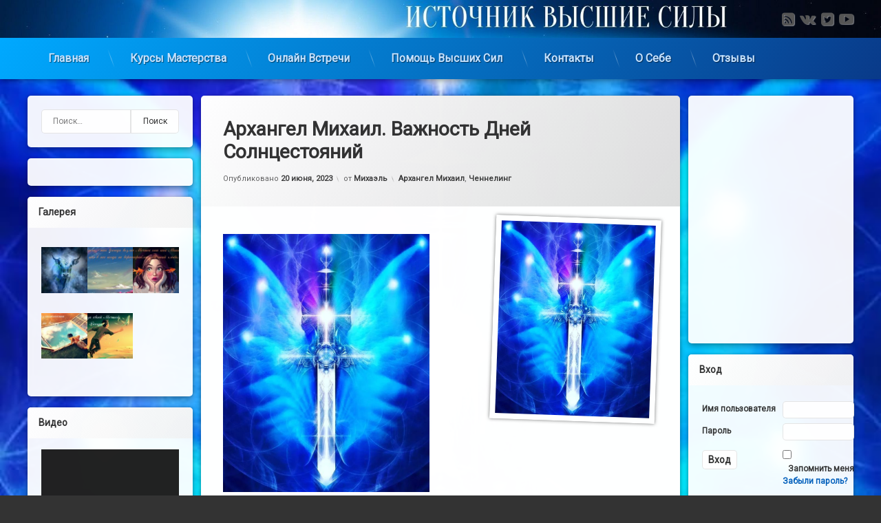

--- FILE ---
content_type: text/html; charset=UTF-8
request_url: https://sourcehigherforces.ru/arxangel-mixail-vazhnost-dnej-solncestoyanij/
body_size: 120721
content:
<!doctype html><html dir="ltr" lang="ru-RU"
 prefix="og: https://ogp.me/ns#"  class="no-js"><head><meta charset="UTF-8"><meta name="viewport" content="width=device-width, initial-scale=1"><link rel="profile" href="https://gmpg.org/xfn/11"><title>Архангел Михаил. Важность Дней Солнцестояний - Источник Высшие Силы</title><meta name="description" content="Приветствую тебя, дорогой Работник Света, словами Омар Та Сатт. Я, Архистратиг Михаил, воин Света. Многие недооценивают астрологические явления и парады планет, напрасно. Сегодня мы поговорим о самом ближайшем событие к Вам. 21 июня 2023 года состоиться День Летнего Солнцестояния. Это не просто день, это Врата. Через них к Вам будет приходить информация от Рода и" /><meta name="robots" content="max-image-preview:large" /><link rel="canonical" href="https://sourcehigherforces.ru/arxangel-mixail-vazhnost-dnej-solncestoyanij/" /><meta name="generator" content="All in One SEO (AIOSEO) 4.3.7" /><meta property="og:locale" content="ru_RU" /><meta property="og:site_name" content="Источник Высшие Силы -" /><meta property="og:type" content="article" /><meta property="og:title" content="Архангел Михаил. Важность Дней Солнцестояний - Источник Высшие Силы" /><meta property="og:description" content="Приветствую тебя, дорогой Работник Света, словами Омар Та Сатт. Я, Архистратиг Михаил, воин Света. Многие недооценивают астрологические явления и парады планет, напрасно. Сегодня мы поговорим о самом ближайшем событие к Вам. 21 июня 2023 года состоиться День Летнего Солнцестояния. Это не просто день, это Врата. Через них к Вам будет приходить информация от Рода и" /><meta property="og:url" content="https://sourcehigherforces.ru/arxangel-mixail-vazhnost-dnej-solncestoyanij/" /><meta property="article:published_time" content="2023-06-20T08:26:06+00:00" /><meta property="article:modified_time" content="2023-06-20T08:26:06+00:00" /><meta name="twitter:card" content="summary" /><meta name="twitter:title" content="Архангел Михаил. Важность Дней Солнцестояний - Источник Высшие Силы" /><meta name="twitter:description" content="Приветствую тебя, дорогой Работник Света, словами Омар Та Сатт. Я, Архистратиг Михаил, воин Света. Многие недооценивают астрологические явления и парады планет, напрасно. Сегодня мы поговорим о самом ближайшем событие к Вам. 21 июня 2023 года состоиться День Летнего Солнцестояния. Это не просто день, это Врата. Через них к Вам будет приходить информация от Рода и" /><style media="all">@charset "UTF-8";#start-resizable-editor-section{display:none}.wp-block-audio{margin:0 0 1em}.wp-block-audio figcaption{margin-top:.5em;margin-bottom:1em}.wp-block-audio audio{width:100%;min-width:300px}.wp-block-button__link{color:#fff;background-color:#32373c;border-radius:9999px;box-shadow:none;cursor:pointer;display:inline-block;font-size:1.125em;padding:calc(.667em + 2px) calc(1.333em + 2px);text-align:center;text-decoration:none;overflow-wrap:break-word;box-sizing:border-box}.wp-block-button__link:active,.wp-block-button__link:focus,.wp-block-button__link:hover,.wp-block-button__link:visited{color:#fff}.wp-block-button__link.aligncenter{text-align:center}.wp-block-button__link.alignright{text-align:right}.wp-block-buttons>.wp-block-button.has-custom-width{max-width:none}.wp-block-buttons>.wp-block-button.has-custom-width .wp-block-button__link{width:100%}.wp-block-buttons>.wp-block-button.has-custom-font-size .wp-block-button__link{font-size:inherit}.wp-block-buttons>.wp-block-button.wp-block-button__width-25{width:calc(25% - .5em)}.wp-block-buttons>.wp-block-button.wp-block-button__width-50{width:calc(50% - .5em)}.wp-block-buttons>.wp-block-button.wp-block-button__width-75{width:calc(75% - .5em)}.wp-block-buttons>.wp-block-button.wp-block-button__width-100{width:calc(100% - .5em)}.wp-block-buttons>.wp-block-button.wp-block-button__width-100:only-child{margin-right:0;width:100%}@supports (column-gap:0.5em){.wp-block-buttons.is-content-justification-right>.wp-block-button.wp-block-button,.wp-block-buttons>.wp-block-button.wp-block-button{margin-right:0;margin-left:0}.wp-block-buttons>.wp-block-button.wp-block-button__width-25{width:calc(25% - .375em)}.wp-block-buttons>.wp-block-button.wp-block-button__width-50{width:calc(50% - .25em)}.wp-block-buttons>.wp-block-button.wp-block-button__width-75{width:calc(75% - .125em)}.wp-block-buttons>.wp-block-button.wp-block-button__width-100{width:auto;flex-basis:100%}}.wp-block-button.is-style-squared,.wp-block-button__link.wp-block-button.is-style-squared{border-radius:0}.wp-block-button.no-border-radius,.wp-block-button__link.no-border-radius{border-radius:0!important}.is-style-outline>.wp-block-button__link,.wp-block-button__link.is-style-outline{border:2px solid;padding:.667em 1.333em}.is-style-outline>.wp-block-button__link:not(.has-text-color),.wp-block-button__link.is-style-outline:not(.has-text-color){color:currentColor}.is-style-outline>.wp-block-button__link:not(.has-background),.wp-block-button__link.is-style-outline:not(.has-background){background-color:transparent}.wp-block-buttons{display:flex;flex-direction:row;flex-wrap:wrap;column-gap:.5em}.wp-block-buttons.is-vertical{flex-direction:column}.wp-block-buttons.is-vertical>.wp-block-button{margin-right:0}.wp-block-buttons.is-vertical>.wp-block-button:last-child{margin-bottom:0}.wp-block-buttons>.wp-block-button{display:inline-block;margin-left:0;margin-right:.5em;margin-bottom:.5em}.wp-block-buttons>.wp-block-button:last-child{margin-right:0}.wp-block-buttons.is-content-justification-left{justify-content:flex-start}.wp-block-buttons.is-content-justification-left.is-vertical{align-items:flex-start}.wp-block-buttons.is-content-justification-center{justify-content:center}.wp-block-buttons.is-content-justification-center.is-vertical{align-items:center}.wp-block-buttons.is-content-justification-right{justify-content:flex-end}.wp-block-buttons.is-content-justification-right>.wp-block-button{margin-left:.5em;margin-right:0}.wp-block-buttons.is-content-justification-right>.wp-block-button:first-child{margin-left:0}.wp-block-buttons.is-content-justification-right.is-vertical{align-items:flex-end}.wp-block-buttons.is-content-justification-space-between{justify-content:space-between}.wp-block-buttons.aligncenter{text-align:center}.wp-block-buttons.alignleft .wp-block-button{margin-left:0;margin-right:.5em}.wp-block-buttons.alignleft .wp-block-button:last-child{margin-right:0}.wp-block-buttons.alignright .wp-block-button{margin-right:0;margin-left:.5em}.wp-block-buttons.alignright .wp-block-button:first-child{margin-left:0}.wp-block-buttons:not(.is-content-justification-space-between,.is-content-justification-right,.is-content-justification-left,.is-content-justification-center) .wp-block-button.aligncenter{margin-left:auto;margin-right:auto;margin-bottom:.5em;width:100%}.wp-block-button.aligncenter,.wp-block-calendar{text-align:center}.wp-block-calendar tbody td,.wp-block-calendar th{padding:.25em;border:1px solid #ddd}.wp-block-calendar tfoot td{border:none}.wp-block-calendar table{width:100%;border-collapse:collapse}.wp-block-calendar table th{font-weight:400;background:#ddd}.wp-block-calendar a{text-decoration:underline}.wp-block-calendar table caption,.wp-block-calendar table tbody{color:#40464d}.wp-block-categories.alignleft{margin-right:2em}.wp-block-categories.alignright{margin-left:2em}.wp-block-code code{display:block;white-space:pre-wrap;overflow-wrap:break-word}.wp-block-columns{display:flex;margin-bottom:1.75em;box-sizing:border-box;flex-wrap:wrap}@media (min-width:782px){.wp-block-columns{flex-wrap:nowrap}}.wp-block-columns.has-background{padding:1.25em 2.375em}.wp-block-columns.are-vertically-aligned-top{align-items:flex-start}.wp-block-columns.are-vertically-aligned-center{align-items:center}.wp-block-columns.are-vertically-aligned-bottom{align-items:flex-end}.wp-block-column{flex-grow:1;min-width:0;word-break:break-word;overflow-wrap:break-word}@media (max-width:599px){.wp-block-column{flex-basis:100%!important}}@media (min-width:600px) and (max-width:781px){.wp-block-column:not(:only-child){flex-basis:calc(50% - 1em)!important;flex-grow:0}.wp-block-column:nth-child(2n){margin-left:2em}}@media (min-width:782px){.wp-block-column{flex-basis:0;flex-grow:1}.wp-block-column[style*=flex-basis]{flex-grow:0}.wp-block-column:not(:first-child){margin-left:2em}}.wp-block-column.is-vertically-aligned-top{align-self:flex-start}.wp-block-column.is-vertically-aligned-center{align-self:center}.wp-block-column.is-vertically-aligned-bottom{align-self:flex-end}.wp-block-column.is-vertically-aligned-bottom,.wp-block-column.is-vertically-aligned-center,.wp-block-column.is-vertically-aligned-top{width:100%}.wp-block-cover,.wp-block-cover-image{position:relative;background-size:cover;background-position:50%;min-height:430px;width:100%;display:flex;justify-content:center;align-items:center;padding:1em;box-sizing:border-box}.wp-block-cover-image.has-parallax,.wp-block-cover.has-parallax{background-attachment:fixed}@supports (-webkit-overflow-scrolling:touch){.wp-block-cover-image.has-parallax,.wp-block-cover.has-parallax{background-attachment:scroll}}@media (prefers-reduced-motion:reduce){.wp-block-cover-image.has-parallax,.wp-block-cover.has-parallax{background-attachment:scroll}}.wp-block-cover-image.is-repeated,.wp-block-cover.is-repeated{background-repeat:repeat;background-size:auto}.wp-block-cover-image.has-background-dim:not([class*=-background-color]),.wp-block-cover.has-background-dim:not([class*=-background-color]){background-color:#000}.wp-block-cover-image.has-background-dim:before,.wp-block-cover.has-background-dim:before{content:"";background-color:inherit}.wp-block-cover-image.has-background-dim:not(.has-background-gradient):before,.wp-block-cover-image .wp-block-cover__gradient-background,.wp-block-cover.has-background-dim:not(.has-background-gradient):before,.wp-block-cover .wp-block-cover__gradient-background{position:absolute;top:0;left:0;bottom:0;right:0;z-index:1;opacity:.5}.wp-block-cover-image.has-background-dim.has-background-dim-10 .wp-block-cover__gradient-background,.wp-block-cover-image.has-background-dim.has-background-dim-10:not(.has-background-gradient):before,.wp-block-cover.has-background-dim.has-background-dim-10 .wp-block-cover__gradient-background,.wp-block-cover.has-background-dim.has-background-dim-10:not(.has-background-gradient):before{opacity:.1}.wp-block-cover-image.has-background-dim.has-background-dim-20 .wp-block-cover__gradient-background,.wp-block-cover-image.has-background-dim.has-background-dim-20:not(.has-background-gradient):before,.wp-block-cover.has-background-dim.has-background-dim-20 .wp-block-cover__gradient-background,.wp-block-cover.has-background-dim.has-background-dim-20:not(.has-background-gradient):before{opacity:.2}.wp-block-cover-image.has-background-dim.has-background-dim-30 .wp-block-cover__gradient-background,.wp-block-cover-image.has-background-dim.has-background-dim-30:not(.has-background-gradient):before,.wp-block-cover.has-background-dim.has-background-dim-30 .wp-block-cover__gradient-background,.wp-block-cover.has-background-dim.has-background-dim-30:not(.has-background-gradient):before{opacity:.3}.wp-block-cover-image.has-background-dim.has-background-dim-40 .wp-block-cover__gradient-background,.wp-block-cover-image.has-background-dim.has-background-dim-40:not(.has-background-gradient):before,.wp-block-cover.has-background-dim.has-background-dim-40 .wp-block-cover__gradient-background,.wp-block-cover.has-background-dim.has-background-dim-40:not(.has-background-gradient):before{opacity:.4}.wp-block-cover-image.has-background-dim.has-background-dim-50 .wp-block-cover__gradient-background,.wp-block-cover-image.has-background-dim.has-background-dim-50:not(.has-background-gradient):before,.wp-block-cover.has-background-dim.has-background-dim-50 .wp-block-cover__gradient-background,.wp-block-cover.has-background-dim.has-background-dim-50:not(.has-background-gradient):before{opacity:.5}.wp-block-cover-image.has-background-dim.has-background-dim-60 .wp-block-cover__gradient-background,.wp-block-cover-image.has-background-dim.has-background-dim-60:not(.has-background-gradient):before,.wp-block-cover.has-background-dim.has-background-dim-60 .wp-block-cover__gradient-background,.wp-block-cover.has-background-dim.has-background-dim-60:not(.has-background-gradient):before{opacity:.6}.wp-block-cover-image.has-background-dim.has-background-dim-70 .wp-block-cover__gradient-background,.wp-block-cover-image.has-background-dim.has-background-dim-70:not(.has-background-gradient):before,.wp-block-cover.has-background-dim.has-background-dim-70 .wp-block-cover__gradient-background,.wp-block-cover.has-background-dim.has-background-dim-70:not(.has-background-gradient):before{opacity:.7}.wp-block-cover-image.has-background-dim.has-background-dim-80 .wp-block-cover__gradient-background,.wp-block-cover-image.has-background-dim.has-background-dim-80:not(.has-background-gradient):before,.wp-block-cover.has-background-dim.has-background-dim-80 .wp-block-cover__gradient-background,.wp-block-cover.has-background-dim.has-background-dim-80:not(.has-background-gradient):before{opacity:.8}.wp-block-cover-image.has-background-dim.has-background-dim-90 .wp-block-cover__gradient-background,.wp-block-cover-image.has-background-dim.has-background-dim-90:not(.has-background-gradient):before,.wp-block-cover.has-background-dim.has-background-dim-90 .wp-block-cover__gradient-background,.wp-block-cover.has-background-dim.has-background-dim-90:not(.has-background-gradient):before{opacity:.9}.wp-block-cover-image.has-background-dim.has-background-dim-100 .wp-block-cover__gradient-background,.wp-block-cover-image.has-background-dim.has-background-dim-100:not(.has-background-gradient):before,.wp-block-cover.has-background-dim.has-background-dim-100 .wp-block-cover__gradient-background,.wp-block-cover.has-background-dim.has-background-dim-100:not(.has-background-gradient):before{opacity:1}.wp-block-cover-image.alignleft,.wp-block-cover-image.alignright,.wp-block-cover.alignleft,.wp-block-cover.alignright{max-width:420px;width:100%}.wp-block-cover-image:after,.wp-block-cover:after{display:block;content:"";font-size:0;min-height:inherit}@supports (position:sticky){.wp-block-cover-image:after,.wp-block-cover:after{content:none}}.wp-block-cover-image.aligncenter,.wp-block-cover-image.alignleft,.wp-block-cover-image.alignright,.wp-block-cover.aligncenter,.wp-block-cover.alignleft,.wp-block-cover.alignright{display:flex}.wp-block-cover-image .wp-block-cover__inner-container,.wp-block-cover .wp-block-cover__inner-container{width:100%;z-index:1;color:#fff}.wp-block-cover-image h1:not(.has-text-color),.wp-block-cover-image h2:not(.has-text-color),.wp-block-cover-image h3:not(.has-text-color),.wp-block-cover-image h4:not(.has-text-color),.wp-block-cover-image h5:not(.has-text-color),.wp-block-cover-image h6:not(.has-text-color),.wp-block-cover-image p:not(.has-text-color),.wp-block-cover h1:not(.has-text-color),.wp-block-cover h2:not(.has-text-color),.wp-block-cover h3:not(.has-text-color),.wp-block-cover h4:not(.has-text-color),.wp-block-cover h5:not(.has-text-color),.wp-block-cover h6:not(.has-text-color),.wp-block-cover p:not(.has-text-color){color:inherit}.wp-block-cover-image.is-position-top-left,.wp-block-cover.is-position-top-left{align-items:flex-start;justify-content:flex-start}.wp-block-cover-image.is-position-top-center,.wp-block-cover.is-position-top-center{align-items:flex-start;justify-content:center}.wp-block-cover-image.is-position-top-right,.wp-block-cover.is-position-top-right{align-items:flex-start;justify-content:flex-end}.wp-block-cover-image.is-position-center-left,.wp-block-cover.is-position-center-left{align-items:center;justify-content:flex-start}.wp-block-cover-image.is-position-center-center,.wp-block-cover.is-position-center-center{align-items:center;justify-content:center}.wp-block-cover-image.is-position-center-right,.wp-block-cover.is-position-center-right{align-items:center;justify-content:flex-end}.wp-block-cover-image.is-position-bottom-left,.wp-block-cover.is-position-bottom-left{align-items:flex-end;justify-content:flex-start}.wp-block-cover-image.is-position-bottom-center,.wp-block-cover.is-position-bottom-center{align-items:flex-end;justify-content:center}.wp-block-cover-image.is-position-bottom-right,.wp-block-cover.is-position-bottom-right{align-items:flex-end;justify-content:flex-end}.wp-block-cover-image.has-custom-content-position.has-custom-content-position .wp-block-cover__inner-container,.wp-block-cover.has-custom-content-position.has-custom-content-position .wp-block-cover__inner-container{margin:0;width:auto}.wp-block-cover-image img.wp-block-cover__image-background,.wp-block-cover-image video.wp-block-cover__video-background,.wp-block-cover img.wp-block-cover__image-background,.wp-block-cover video.wp-block-cover__video-background{position:absolute;top:0;left:0;right:0;bottom:0;margin:0;padding:0;width:100%;height:100%;max-width:none;max-height:none;-o-object-fit:cover;object-fit:cover;outline:none;border:none;box-shadow:none}.wp-block-cover__image-background,.wp-block-cover__video-background{z-index:0}.wp-block-cover-image-text,.wp-block-cover-image-text a,.wp-block-cover-image-text a:active,.wp-block-cover-image-text a:focus,.wp-block-cover-image-text a:hover,.wp-block-cover-text,.wp-block-cover-text a,.wp-block-cover-text a:active,.wp-block-cover-text a:focus,.wp-block-cover-text a:hover,section.wp-block-cover-image h2,section.wp-block-cover-image h2 a,section.wp-block-cover-image h2 a:active,section.wp-block-cover-image h2 a:focus,section.wp-block-cover-image h2 a:hover{color:#fff}.wp-block-cover-image .wp-block-cover.has-left-content{justify-content:flex-start}.wp-block-cover-image .wp-block-cover.has-right-content{justify-content:flex-end}.wp-block-cover-image.has-left-content .wp-block-cover-image-text,.wp-block-cover.has-left-content .wp-block-cover-text,section.wp-block-cover-image.has-left-content>h2{margin-left:0;text-align:left}.wp-block-cover-image.has-right-content .wp-block-cover-image-text,.wp-block-cover.has-right-content .wp-block-cover-text,section.wp-block-cover-image.has-right-content>h2{margin-right:0;text-align:right}.wp-block-cover-image .wp-block-cover-image-text,.wp-block-cover .wp-block-cover-text,section.wp-block-cover-image>h2{font-size:2em;line-height:1.25;z-index:1;margin-bottom:0;max-width:840px;padding:.44em;text-align:center}.wp-block-embed.alignleft,.wp-block-embed.alignright,.wp-block[data-align=left]>[data-type="core/embed"],.wp-block[data-align=right]>[data-type="core/embed"]{max-width:360px;width:100%}.wp-block-embed.alignleft .wp-block-embed__wrapper,.wp-block-embed.alignright .wp-block-embed__wrapper,.wp-block[data-align=left]>[data-type="core/embed"] .wp-block-embed__wrapper,.wp-block[data-align=right]>[data-type="core/embed"] .wp-block-embed__wrapper{min-width:280px}.wp-block-cover .wp-block-embed{min-width:320px;min-height:240px}.wp-block-embed{margin:0 0 1em}.wp-block-embed figcaption{margin-top:.5em;margin-bottom:1em}.wp-block-embed iframe{max-width:100%}.wp-block-embed__wrapper{position:relative}.wp-embed-responsive .wp-has-aspect-ratio .wp-block-embed__wrapper:before{content:"";display:block;padding-top:50%}.wp-embed-responsive .wp-has-aspect-ratio iframe{position:absolute;top:0;right:0;bottom:0;left:0;height:100%;width:100%}.wp-embed-responsive .wp-embed-aspect-21-9 .wp-block-embed__wrapper:before{padding-top:42.85%}.wp-embed-responsive .wp-embed-aspect-18-9 .wp-block-embed__wrapper:before{padding-top:50%}.wp-embed-responsive .wp-embed-aspect-16-9 .wp-block-embed__wrapper:before{padding-top:56.25%}.wp-embed-responsive .wp-embed-aspect-4-3 .wp-block-embed__wrapper:before{padding-top:75%}.wp-embed-responsive .wp-embed-aspect-1-1 .wp-block-embed__wrapper:before{padding-top:100%}.wp-embed-responsive .wp-embed-aspect-9-16 .wp-block-embed__wrapper:before{padding-top:177.77%}.wp-embed-responsive .wp-embed-aspect-1-2 .wp-block-embed__wrapper:before{padding-top:200%}.wp-block-file{margin-bottom:1.5em}.wp-block-file.aligncenter{text-align:center}.wp-block-file.alignright{text-align:right}.wp-block-file .wp-block-file__embed{margin-bottom:1em}.wp-block-file .wp-block-file__button{background:#32373c;border-radius:2em;color:#fff;font-size:.8em;padding:.5em 1em}.wp-block-file a.wp-block-file__button{text-decoration:none}.wp-block-file a.wp-block-file__button:active,.wp-block-file a.wp-block-file__button:focus,.wp-block-file a.wp-block-file__button:hover,.wp-block-file a.wp-block-file__button:visited{box-shadow:none;color:#fff;opacity:.85;text-decoration:none}.wp-block-file *+.wp-block-file__button{margin-left:.75em}.blocks-gallery-grid,.wp-block-gallery{display:flex;flex-wrap:wrap;list-style-type:none;padding:0;margin:0}.blocks-gallery-grid .blocks-gallery-image,.blocks-gallery-grid .blocks-gallery-item,.wp-block-gallery .blocks-gallery-image,.wp-block-gallery .blocks-gallery-item{margin:0 1em 1em 0;display:flex;flex-grow:1;flex-direction:column;justify-content:center;position:relative;align-self:flex-start;width:calc(50% - 1em)}.blocks-gallery-grid .blocks-gallery-image:nth-of-type(2n),.blocks-gallery-grid .blocks-gallery-item:nth-of-type(2n),.wp-block-gallery .blocks-gallery-image:nth-of-type(2n),.wp-block-gallery .blocks-gallery-item:nth-of-type(2n){margin-right:0}.blocks-gallery-grid .blocks-gallery-image figure,.blocks-gallery-grid .blocks-gallery-item figure,.wp-block-gallery .blocks-gallery-image figure,.wp-block-gallery .blocks-gallery-item figure{margin:0;height:100%}@supports (position:sticky){.blocks-gallery-grid .blocks-gallery-image figure,.blocks-gallery-grid .blocks-gallery-item figure,.wp-block-gallery .blocks-gallery-image figure,.wp-block-gallery .blocks-gallery-item figure{display:flex;align-items:flex-end;justify-content:flex-start}}.blocks-gallery-grid .blocks-gallery-image img,.blocks-gallery-grid .blocks-gallery-item img,.wp-block-gallery .blocks-gallery-image img,.wp-block-gallery .blocks-gallery-item img{display:block;max-width:100%;height:auto;width:100%}@supports (position:sticky){.blocks-gallery-grid .blocks-gallery-image img,.blocks-gallery-grid .blocks-gallery-item img,.wp-block-gallery .blocks-gallery-image img,.wp-block-gallery .blocks-gallery-item img{width:auto}}.blocks-gallery-grid .blocks-gallery-image figcaption,.blocks-gallery-grid .blocks-gallery-item figcaption,.wp-block-gallery .blocks-gallery-image figcaption,.wp-block-gallery .blocks-gallery-item figcaption{position:absolute;bottom:0;width:100%;max-height:100%;overflow:auto;padding:3em .77em .7em;color:#fff;text-align:center;font-size:.8em;background:linear-gradient(0deg,rgba(0,0,0,.7),rgba(0,0,0,.3) 70%,transparent);box-sizing:border-box;margin:0}.blocks-gallery-grid .blocks-gallery-image figcaption img,.blocks-gallery-grid .blocks-gallery-item figcaption img,.wp-block-gallery .blocks-gallery-image figcaption img,.wp-block-gallery .blocks-gallery-item figcaption img{display:inline}.blocks-gallery-grid figcaption,.wp-block-gallery figcaption{flex-grow:1}.blocks-gallery-grid.is-cropped .blocks-gallery-image,.blocks-gallery-grid.is-cropped .blocks-gallery-item,.wp-block-gallery.is-cropped .blocks-gallery-image,.wp-block-gallery.is-cropped .blocks-gallery-item{align-self:inherit}.blocks-gallery-grid.is-cropped .blocks-gallery-image a,.blocks-gallery-grid.is-cropped .blocks-gallery-image img,.blocks-gallery-grid.is-cropped .blocks-gallery-item a,.blocks-gallery-grid.is-cropped .blocks-gallery-item img,.wp-block-gallery.is-cropped .blocks-gallery-image a,.wp-block-gallery.is-cropped .blocks-gallery-image img,.wp-block-gallery.is-cropped .blocks-gallery-item a,.wp-block-gallery.is-cropped .blocks-gallery-item img{width:100%}@supports (position:sticky){.blocks-gallery-grid.is-cropped .blocks-gallery-image a,.blocks-gallery-grid.is-cropped .blocks-gallery-image img,.blocks-gallery-grid.is-cropped .blocks-gallery-item a,.blocks-gallery-grid.is-cropped .blocks-gallery-item img,.wp-block-gallery.is-cropped .blocks-gallery-image a,.wp-block-gallery.is-cropped .blocks-gallery-image img,.wp-block-gallery.is-cropped .blocks-gallery-item a,.wp-block-gallery.is-cropped .blocks-gallery-item img{height:100%;flex:1;-o-object-fit:cover;object-fit:cover}}.blocks-gallery-grid.columns-1 .blocks-gallery-image,.blocks-gallery-grid.columns-1 .blocks-gallery-item,.wp-block-gallery.columns-1 .blocks-gallery-image,.wp-block-gallery.columns-1 .blocks-gallery-item{width:100%;margin-right:0}@media (min-width:600px){.blocks-gallery-grid.columns-3 .blocks-gallery-image,.blocks-gallery-grid.columns-3 .blocks-gallery-item,.wp-block-gallery.columns-3 .blocks-gallery-image,.wp-block-gallery.columns-3 .blocks-gallery-item{width:calc(33.33333% - .66667em);margin-right:1em}.blocks-gallery-grid.columns-4 .blocks-gallery-image,.blocks-gallery-grid.columns-4 .blocks-gallery-item,.wp-block-gallery.columns-4 .blocks-gallery-image,.wp-block-gallery.columns-4 .blocks-gallery-item{width:calc(25% - .75em);margin-right:1em}.blocks-gallery-grid.columns-5 .blocks-gallery-image,.blocks-gallery-grid.columns-5 .blocks-gallery-item,.wp-block-gallery.columns-5 .blocks-gallery-image,.wp-block-gallery.columns-5 .blocks-gallery-item{width:calc(20% - .8em);margin-right:1em}.blocks-gallery-grid.columns-6 .blocks-gallery-image,.blocks-gallery-grid.columns-6 .blocks-gallery-item,.wp-block-gallery.columns-6 .blocks-gallery-image,.wp-block-gallery.columns-6 .blocks-gallery-item{width:calc(16.66667% - .83333em);margin-right:1em}.blocks-gallery-grid.columns-7 .blocks-gallery-image,.blocks-gallery-grid.columns-7 .blocks-gallery-item,.wp-block-gallery.columns-7 .blocks-gallery-image,.wp-block-gallery.columns-7 .blocks-gallery-item{width:calc(14.28571% - .85714em);margin-right:1em}.blocks-gallery-grid.columns-8 .blocks-gallery-image,.blocks-gallery-grid.columns-8 .blocks-gallery-item,.wp-block-gallery.columns-8 .blocks-gallery-image,.wp-block-gallery.columns-8 .blocks-gallery-item{width:calc(12.5% - .875em);margin-right:1em}.blocks-gallery-grid.columns-1 .blocks-gallery-image:nth-of-type(1n),.blocks-gallery-grid.columns-1 .blocks-gallery-item:nth-of-type(1n),.blocks-gallery-grid.columns-2 .blocks-gallery-image:nth-of-type(2n),.blocks-gallery-grid.columns-2 .blocks-gallery-item:nth-of-type(2n),.blocks-gallery-grid.columns-3 .blocks-gallery-image:nth-of-type(3n),.blocks-gallery-grid.columns-3 .blocks-gallery-item:nth-of-type(3n),.blocks-gallery-grid.columns-4 .blocks-gallery-image:nth-of-type(4n),.blocks-gallery-grid.columns-4 .blocks-gallery-item:nth-of-type(4n),.blocks-gallery-grid.columns-5 .blocks-gallery-image:nth-of-type(5n),.blocks-gallery-grid.columns-5 .blocks-gallery-item:nth-of-type(5n),.blocks-gallery-grid.columns-6 .blocks-gallery-image:nth-of-type(6n),.blocks-gallery-grid.columns-6 .blocks-gallery-item:nth-of-type(6n),.blocks-gallery-grid.columns-7 .blocks-gallery-image:nth-of-type(7n),.blocks-gallery-grid.columns-7 .blocks-gallery-item:nth-of-type(7n),.blocks-gallery-grid.columns-8 .blocks-gallery-image:nth-of-type(8n),.blocks-gallery-grid.columns-8 .blocks-gallery-item:nth-of-type(8n),.wp-block-gallery.columns-1 .blocks-gallery-image:nth-of-type(1n),.wp-block-gallery.columns-1 .blocks-gallery-item:nth-of-type(1n),.wp-block-gallery.columns-2 .blocks-gallery-image:nth-of-type(2n),.wp-block-gallery.columns-2 .blocks-gallery-item:nth-of-type(2n),.wp-block-gallery.columns-3 .blocks-gallery-image:nth-of-type(3n),.wp-block-gallery.columns-3 .blocks-gallery-item:nth-of-type(3n),.wp-block-gallery.columns-4 .blocks-gallery-image:nth-of-type(4n),.wp-block-gallery.columns-4 .blocks-gallery-item:nth-of-type(4n),.wp-block-gallery.columns-5 .blocks-gallery-image:nth-of-type(5n),.wp-block-gallery.columns-5 .blocks-gallery-item:nth-of-type(5n),.wp-block-gallery.columns-6 .blocks-gallery-image:nth-of-type(6n),.wp-block-gallery.columns-6 .blocks-gallery-item:nth-of-type(6n),.wp-block-gallery.columns-7 .blocks-gallery-image:nth-of-type(7n),.wp-block-gallery.columns-7 .blocks-gallery-item:nth-of-type(7n),.wp-block-gallery.columns-8 .blocks-gallery-image:nth-of-type(8n),.wp-block-gallery.columns-8 .blocks-gallery-item:nth-of-type(8n){margin-right:0}}.blocks-gallery-grid .blocks-gallery-image:last-child,.blocks-gallery-grid .blocks-gallery-item:last-child,.wp-block-gallery .blocks-gallery-image:last-child,.wp-block-gallery .blocks-gallery-item:last-child{margin-right:0}.blocks-gallery-grid.alignleft,.blocks-gallery-grid.alignright,.wp-block-gallery.alignleft,.wp-block-gallery.alignright{max-width:420px;width:100%}.blocks-gallery-grid.aligncenter .blocks-gallery-item figure,.wp-block-gallery.aligncenter .blocks-gallery-item figure{justify-content:center}.wp-block-group{box-sizing:border-box}h1.has-background,h2.has-background,h3.has-background,h4.has-background,h5.has-background,h6.has-background{padding:1.25em 2.375em}.wp-block-image{margin:0 0 1em}.wp-block-image img{max-width:100%}.wp-block-image:not(.is-style-rounded) img{border-radius:inherit}.wp-block-image.aligncenter{text-align:center}.wp-block-image.alignfull img,.wp-block-image.alignwide img{width:100%}.wp-block-image .aligncenter,.wp-block-image .alignleft,.wp-block-image .alignright{display:table}.wp-block-image .aligncenter>figcaption,.wp-block-image .alignleft>figcaption,.wp-block-image .alignright>figcaption{display:table-caption;caption-side:bottom}.wp-block-image .alignleft{float:left;margin:.5em 1em .5em 0}.wp-block-image .alignright{float:right;margin:.5em 0 .5em 1em}.wp-block-image .aligncenter{margin-left:auto;margin-right:auto}.wp-block-image figcaption{margin-top:.5em;margin-bottom:1em}.wp-block-image.is-style-circle-mask img,.wp-block-image.is-style-rounded img{border-radius:9999px}@supports ((-webkit-mask-image:none) or (mask-image:none)) or (-webkit-mask-image:none){.wp-block-image.is-style-circle-mask img{-webkit-mask-image:url('data:image/svg+xml;utf8,<svg viewBox="0 0 100 100" xmlns="http://www.w3.org/2000/svg"><circle cx="50" cy="50" r="50"/></svg>');mask-image:url('data:image/svg+xml;utf8,<svg viewBox="0 0 100 100" xmlns="http://www.w3.org/2000/svg"><circle cx="50" cy="50" r="50"/></svg>');mask-mode:alpha;-webkit-mask-repeat:no-repeat;mask-repeat:no-repeat;-webkit-mask-size:contain;mask-size:contain;-webkit-mask-position:center;mask-position:center;border-radius:0}}.wp-block-image figure{margin:0}ol.wp-block-latest-comments{margin-left:0}.wp-block-latest-comments .wp-block-latest-comments{padding-left:0}.wp-block-latest-comments__comment{line-height:1.1;list-style:none;margin-bottom:1em}.has-avatars .wp-block-latest-comments__comment{min-height:2.25em;list-style:none}.has-avatars .wp-block-latest-comments__comment .wp-block-latest-comments__comment-excerpt,.has-avatars .wp-block-latest-comments__comment .wp-block-latest-comments__comment-meta{margin-left:3.25em}.has-dates .wp-block-latest-comments__comment,.has-excerpts .wp-block-latest-comments__comment{line-height:1.5}.wp-block-latest-comments__comment-excerpt p{font-size:.875em;line-height:1.8;margin:.36em 0 1.4em}.wp-block-latest-comments__comment-date{display:block;font-size:.75em}.wp-block-latest-comments .avatar,.wp-block-latest-comments__comment-avatar{border-radius:1.5em;display:block;float:left;height:2.5em;margin-right:.75em;width:2.5em}.wp-block-latest-posts.alignleft{margin-right:2em}.wp-block-latest-posts.alignright{margin-left:2em}.wp-block-latest-posts.wp-block-latest-posts__list{list-style:none;padding-left:0}.wp-block-latest-posts.wp-block-latest-posts__list li{clear:both}.wp-block-latest-posts.is-grid{display:flex;flex-wrap:wrap;padding:0}.wp-block-latest-posts.is-grid li{margin:0 1.25em 1.25em 0;width:100%}@media (min-width:600px){.wp-block-latest-posts.columns-2 li{width:calc(50% - .625em)}.wp-block-latest-posts.columns-2 li:nth-child(2n){margin-right:0}.wp-block-latest-posts.columns-3 li{width:calc(33.33333% - .83333em)}.wp-block-latest-posts.columns-3 li:nth-child(3n){margin-right:0}.wp-block-latest-posts.columns-4 li{width:calc(25% - .9375em)}.wp-block-latest-posts.columns-4 li:nth-child(4n){margin-right:0}.wp-block-latest-posts.columns-5 li{width:calc(20% - 1em)}.wp-block-latest-posts.columns-5 li:nth-child(5n){margin-right:0}.wp-block-latest-posts.columns-6 li{width:calc(16.66667% - 1.04167em)}.wp-block-latest-posts.columns-6 li:nth-child(6n){margin-right:0}}.wp-block-latest-posts__post-author,.wp-block-latest-posts__post-date{display:block;color:#555;font-size:.8125em}.wp-block-latest-posts__post-excerpt{margin-top:.5em;margin-bottom:1em}.wp-block-latest-posts__featured-image a{display:inline-block}.wp-block-latest-posts__featured-image img{height:auto;width:auto;max-width:100%}.wp-block-latest-posts__featured-image.alignleft{margin-right:1em}.wp-block-latest-posts__featured-image.alignright{margin-left:1em}.wp-block-latest-posts__featured-image.aligncenter{margin-bottom:1em;text-align:center}.block-editor-image-alignment-control__row .components-base-control__field{display:flex;justify-content:space-between;align-items:center}.block-editor-image-alignment-control__row .components-base-control__field .components-base-control__label{margin-bottom:0}ol.has-background,ul.has-background{padding:1.25em 2.375em}.wp-block-media-text{
  /*!rtl:begin:ignore*/direction:ltr;
  /*!rtl:end:ignore*/display:grid;grid-template-columns:50% 1fr;grid-template-rows:auto}.wp-block-media-text.has-media-on-the-right{grid-template-columns:1fr 50%}.wp-block-media-text.is-vertically-aligned-top .wp-block-media-text__content,.wp-block-media-text.is-vertically-aligned-top .wp-block-media-text__media{align-self:start}.wp-block-media-text.is-vertically-aligned-center .wp-block-media-text__content,.wp-block-media-text.is-vertically-aligned-center .wp-block-media-text__media,.wp-block-media-text .wp-block-media-text__content,.wp-block-media-text .wp-block-media-text__media{align-self:center}.wp-block-media-text.is-vertically-aligned-bottom .wp-block-media-text__content,.wp-block-media-text.is-vertically-aligned-bottom .wp-block-media-text__media{align-self:end}.wp-block-media-text .wp-block-media-text__media{
  /*!rtl:begin:ignore*/grid-column:1;grid-row:1;
  /*!rtl:end:ignore*/margin:0}.wp-block-media-text .wp-block-media-text__content{direction:ltr;
  /*!rtl:begin:ignore*/grid-column:2;grid-row:1;
  /*!rtl:end:ignore*/padding:0 8%;word-break:break-word}.wp-block-media-text.has-media-on-the-right .wp-block-media-text__media{
  /*!rtl:begin:ignore*/grid-column:2;grid-row:1
  /*!rtl:end:ignore*/}.wp-block-media-text.has-media-on-the-right .wp-block-media-text__content{
  /*!rtl:begin:ignore*/grid-column:1;grid-row:1
  /*!rtl:end:ignore*/}.wp-block-media-text__media img,.wp-block-media-text__media video{max-width:unset;width:100%;vertical-align:middle}.wp-block-media-text.is-image-fill .wp-block-media-text__media{height:100%;min-height:250px;background-size:cover}.wp-block-media-text.is-image-fill .wp-block-media-text__media>a{display:block;height:100%}.wp-block-media-text.is-image-fill .wp-block-media-text__media img{position:absolute;width:1px;height:1px;padding:0;margin:-1px;overflow:hidden;clip:rect(0,0,0,0);border:0}@media (max-width:600px){.wp-block-media-text.is-stacked-on-mobile{grid-template-columns:100%!important}.wp-block-media-text.is-stacked-on-mobile .wp-block-media-text__media{grid-column:1;grid-row:1}.wp-block-media-text.is-stacked-on-mobile .wp-block-media-text__content{grid-column:1;grid-row:2}}.wp-block-navigation{position:relative}.wp-block-navigation ul,.wp-block-navigation ul li{list-style:none;padding:0}.wp-block-navigation .wp-block-navigation-link,.wp-block-navigation .wp-block-pages-list__item{display:flex;align-items:center;position:relative}.wp-block-navigation .wp-block-navigation-link .wp-block-navigation-link__container:empty,.wp-block-navigation .wp-block-pages-list__item .wp-block-navigation-link__container:empty{display:none}.wp-block-navigation .wp-block-navigation-link__content,.wp-block-navigation .wp-block-pages-list__item__link{color:inherit;display:block}.wp-block-navigation[style*=text-decoration] .wp-block-navigation-link,.wp-block-navigation[style*=text-decoration] .wp-block-navigation-link__container,.wp-block-navigation[style*=text-decoration] .wp-block-navigation-link__content,.wp-block-navigation[style*=text-decoration] .wp-block-navigation-link__content:active,.wp-block-navigation[style*=text-decoration] .wp-block-navigation-link__content:focus,.wp-block-navigation[style*=text-decoration] .wp-block-pages-list__item,.wp-block-navigation[style*=text-decoration] .wp-block-pages-list__item__link,.wp-block-navigation[style*=text-decoration] .wp-block-pages-list__item__link:active,.wp-block-navigation[style*=text-decoration] .wp-block-pages-list__item__link:focus{text-decoration:inherit}.wp-block-navigation:not([style*=text-decoration]) .wp-block-navigation-link__content,.wp-block-navigation:not([style*=text-decoration]) .wp-block-navigation-link__content:active,.wp-block-navigation:not([style*=text-decoration]) .wp-block-navigation-link__content:focus,.wp-block-navigation:not([style*=text-decoration]) .wp-block-pages-list__item__link,.wp-block-navigation:not([style*=text-decoration]) .wp-block-pages-list__item__link:active,.wp-block-navigation:not([style*=text-decoration]) .wp-block-pages-list__item__link:focus{text-decoration:none}.wp-block-navigation .wp-block-navigation-link__submenu-icon,.wp-block-navigation .wp-block-page-list__submenu-icon{height:inherit}.wp-block-navigation .wp-block-navigation-link__submenu-icon svg,.wp-block-navigation .wp-block-page-list__submenu-icon svg{stroke:currentColor}.wp-block-navigation .wp-block-navigation-link .wp-block-navigation-link__content.wp-block-navigation-link__content.wp-block-navigation-link__content,.wp-block-navigation .wp-block-pages-list__item .wp-block-pages-list__item__link{padding:0}.wp-block-navigation .has-child>.wp-block-navigation-link__content,.wp-block-navigation .has-child>.wp-block-pages-list__item__link{margin-right:.5em}.wp-block-navigation .has-child .submenu-container,.wp-block-navigation .has-child .wp-block-navigation-link__container{background-color:inherit;color:inherit;position:absolute;z-index:2;flex-direction:column;align-items:normal;min-width:200px;display:none;opacity:0;transition:opacity .1s linear;visibility:hidden}.wp-block-navigation .has-child .submenu-container>.wp-block-navigation-link>.wp-block-navigation-link__content,.wp-block-navigation .has-child .submenu-container>.wp-block-navigation-link>.wp-block-pages-list__item__link,.wp-block-navigation .has-child .submenu-container>.wp-block-pages-list__item>.wp-block-navigation-link__content,.wp-block-navigation .has-child .submenu-container>.wp-block-pages-list__item>.wp-block-pages-list__item__link,.wp-block-navigation .has-child .wp-block-navigation-link__container>.wp-block-navigation-link>.wp-block-navigation-link__content,.wp-block-navigation .has-child .wp-block-navigation-link__container>.wp-block-navigation-link>.wp-block-pages-list__item__link,.wp-block-navigation .has-child .wp-block-navigation-link__container>.wp-block-pages-list__item>.wp-block-navigation-link__content,.wp-block-navigation .has-child .wp-block-navigation-link__container>.wp-block-pages-list__item>.wp-block-pages-list__item__link{flex-grow:1}.wp-block-navigation .has-child .submenu-container>.wp-block-navigation-link>.wp-block-navigation-link__submenu-icon,.wp-block-navigation .has-child .submenu-container>.wp-block-navigation-link>.wp-block-page-list__submenu-icon,.wp-block-navigation .has-child .submenu-container>.wp-block-pages-list__item>.wp-block-navigation-link__submenu-icon,.wp-block-navigation .has-child .submenu-container>.wp-block-pages-list__item>.wp-block-page-list__submenu-icon,.wp-block-navigation .has-child .wp-block-navigation-link__container>.wp-block-navigation-link>.wp-block-navigation-link__submenu-icon,.wp-block-navigation .has-child .wp-block-navigation-link__container>.wp-block-navigation-link>.wp-block-page-list__submenu-icon,.wp-block-navigation .has-child .wp-block-navigation-link__container>.wp-block-pages-list__item>.wp-block-navigation-link__submenu-icon,.wp-block-navigation .has-child .wp-block-navigation-link__container>.wp-block-pages-list__item>.wp-block-page-list__submenu-icon{padding-right:.5em}@media (min-width:782px){.wp-block-navigation .has-child .submenu-container .submenu-container:before,.wp-block-navigation .has-child .submenu-container .wp-block-navigation-link__container:before,.wp-block-navigation .has-child .wp-block-navigation-link__container .submenu-container:before,.wp-block-navigation .has-child .wp-block-navigation-link__container .wp-block-navigation-link__container:before{content:"";position:absolute;right:100%;height:100%;display:block;width:.5em;background:transparent}.wp-block-navigation .has-child .submenu-container .wp-block-navigation-link__submenu-icon svg,.wp-block-navigation .has-child .submenu-container .wp-block-page-list__submenu-icon svg,.wp-block-navigation .has-child .wp-block-navigation-link__container .wp-block-navigation-link__submenu-icon svg,.wp-block-navigation .has-child .wp-block-navigation-link__container .wp-block-page-list__submenu-icon svg{transform:rotate(-90deg)}}.wp-block-navigation .has-child:hover>.wp-block-navigation-link__container{display:flex;visibility:visible;opacity:1}.wp-block-navigation .has-child:focus-within>.wp-block-navigation-link__container{display:flex;visibility:visible;opacity:1}.wp-block-navigation .has-child:hover{cursor:pointer}.wp-block-navigation .has-child:hover>.submenu-container{display:flex;visibility:visible;opacity:1}.wp-block-navigation .has-child:focus-within{cursor:pointer}.wp-block-navigation .has-child:focus-within>.submenu-container{display:flex;visibility:visible;opacity:1}.wp-block-navigation.wp-block-navigation.items-justified-right>.submenu-container .has-child .submenu-container,.wp-block-navigation.wp-block-navigation.items-justified-right>.submenu-container .has-child .wp-block-navigation-link__container,.wp-block-navigation.wp-block-navigation.items-justified-right>.wp-block-navigation__container .has-child .submenu-container,.wp-block-navigation.wp-block-navigation.items-justified-right>.wp-block-navigation__container .has-child .wp-block-navigation-link__container,.wp-block-navigation.wp-block-navigation.items-justified-space-between>.submenu-container>.has-child:last-child .submenu-container,.wp-block-navigation.wp-block-navigation.items-justified-space-between>.submenu-container>.has-child:last-child .wp-block-navigation-link__container,.wp-block-navigation.wp-block-navigation.items-justified-space-between>.wp-block-navigation__container>.has-child:last-child .submenu-container,.wp-block-navigation.wp-block-navigation.items-justified-space-between>.wp-block-navigation__container>.has-child:last-child .wp-block-navigation-link__container{left:auto;right:0}.wp-block-navigation.wp-block-navigation.items-justified-right>.submenu-container .has-child .submenu-container .submenu-container,.wp-block-navigation.wp-block-navigation.items-justified-right>.submenu-container .has-child .submenu-container .wp-block-navigation-link__container,.wp-block-navigation.wp-block-navigation.items-justified-right>.submenu-container .has-child .wp-block-navigation-link__container .submenu-container,.wp-block-navigation.wp-block-navigation.items-justified-right>.submenu-container .has-child .wp-block-navigation-link__container .wp-block-navigation-link__container,.wp-block-navigation.wp-block-navigation.items-justified-right>.wp-block-navigation__container .has-child .submenu-container .submenu-container,.wp-block-navigation.wp-block-navigation.items-justified-right>.wp-block-navigation__container .has-child .submenu-container .wp-block-navigation-link__container,.wp-block-navigation.wp-block-navigation.items-justified-right>.wp-block-navigation__container .has-child .wp-block-navigation-link__container .submenu-container,.wp-block-navigation.wp-block-navigation.items-justified-right>.wp-block-navigation__container .has-child .wp-block-navigation-link__container .wp-block-navigation-link__container,.wp-block-navigation.wp-block-navigation.items-justified-space-between>.submenu-container>.has-child:last-child .submenu-container .submenu-container,.wp-block-navigation.wp-block-navigation.items-justified-space-between>.submenu-container>.has-child:last-child .submenu-container .wp-block-navigation-link__container,.wp-block-navigation.wp-block-navigation.items-justified-space-between>.submenu-container>.has-child:last-child .wp-block-navigation-link__container .submenu-container,.wp-block-navigation.wp-block-navigation.items-justified-space-between>.submenu-container>.has-child:last-child .wp-block-navigation-link__container .wp-block-navigation-link__container,.wp-block-navigation.wp-block-navigation.items-justified-space-between>.wp-block-navigation__container>.has-child:last-child .submenu-container .submenu-container,.wp-block-navigation.wp-block-navigation.items-justified-space-between>.wp-block-navigation__container>.has-child:last-child .submenu-container .wp-block-navigation-link__container,.wp-block-navigation.wp-block-navigation.items-justified-space-between>.wp-block-navigation__container>.has-child:last-child .wp-block-navigation-link__container .submenu-container,.wp-block-navigation.wp-block-navigation.items-justified-space-between>.wp-block-navigation__container>.has-child:last-child .wp-block-navigation-link__container .wp-block-navigation-link__container{left:auto;right:100%}.wp-block-navigation.wp-block-navigation .wp-block-navigation__container>.wp-block-navigation-link,.wp-block-navigation.wp-block-navigation .wp-block-page-list,.wp-block-navigation.wp-block-navigation .wp-block-page-list>.wp-block-pages-list__item{margin:0 2em 0 0}.wp-block-navigation.wp-block-navigation .wp-block-navigation__container>.wp-block-navigation-link:last-child,.wp-block-navigation.wp-block-navigation .wp-block-page-list:last-child,.wp-block-navigation.wp-block-navigation .wp-block-page-list>.wp-block-pages-list__item:last-child{margin-right:0}.wp-block-navigation.wp-block-navigation.has-background .wp-block-navigation__container>.wp-block-navigation-link,.wp-block-navigation.wp-block-navigation.has-background .wp-block-page-list,.wp-block-navigation.wp-block-navigation.has-background .wp-block-page-list>.wp-block-pages-list__item{margin:0 .5em 0 0}.wp-block-navigation.wp-block-navigation.has-background .wp-block-navigation__container .wp-block-navigation-link__content,.wp-block-navigation.wp-block-navigation.has-background .wp-block-page-list .wp-block-pages-list__item__link{padding:.5em 1em}.wp-block-navigation.wp-block-navigation .has-child .submenu-container,.wp-block-navigation.wp-block-navigation .has-child .wp-block-navigation-link__container{left:-1em;top:100%}.wp-block-navigation.wp-block-navigation .has-child .submenu-container .wp-block-navigation-link,.wp-block-navigation.wp-block-navigation .has-child .submenu-container .wp-block-pages-list__item,.wp-block-navigation.wp-block-navigation .has-child .wp-block-navigation-link__container .wp-block-navigation-link,.wp-block-navigation.wp-block-navigation .has-child .wp-block-navigation-link__container .wp-block-pages-list__item{margin:0}.wp-block-navigation.wp-block-navigation .has-child .submenu-container .wp-block-navigation-link__content,.wp-block-navigation.wp-block-navigation .has-child .submenu-container .wp-block-pages-list__item__link,.wp-block-navigation.wp-block-navigation .has-child .wp-block-navigation-link__container .wp-block-navigation-link__content,.wp-block-navigation.wp-block-navigation .has-child .wp-block-navigation-link__container .wp-block-pages-list__item__link{padding:.5em 1em}.wp-block-navigation.wp-block-navigation .has-child .submenu-container .submenu-container,.wp-block-navigation.wp-block-navigation .has-child .submenu-container .wp-block-navigation-link__container,.wp-block-navigation.wp-block-navigation .has-child .wp-block-navigation-link__container .submenu-container,.wp-block-navigation.wp-block-navigation .has-child .wp-block-navigation-link__container .wp-block-navigation-link__container{left:-1px}@media (min-width:782px){.wp-block-navigation.wp-block-navigation .has-child .submenu-container .submenu-container,.wp-block-navigation.wp-block-navigation .has-child .submenu-container .wp-block-navigation-link__container,.wp-block-navigation.wp-block-navigation .has-child .wp-block-navigation-link__container .submenu-container,.wp-block-navigation.wp-block-navigation .has-child .wp-block-navigation-link__container .wp-block-navigation-link__container{left:100%;top:-1px}}.wp-block-navigation.wp-block-navigation.has-background .has-child .submenu-container,.wp-block-navigation.wp-block-navigation.has-background .has-child .wp-block-navigation-link__container{left:0;top:100%}.wp-block-navigation.wp-block-navigation.has-background .has-child .submenu-container .submenu-container,.wp-block-navigation.wp-block-navigation.has-background .has-child .submenu-container .wp-block-navigation-link__container,.wp-block-navigation.wp-block-navigation.has-background .has-child .wp-block-navigation-link__container .submenu-container,.wp-block-navigation.wp-block-navigation.has-background .has-child .wp-block-navigation-link__container .wp-block-navigation-link__container{left:0}@media (min-width:782px){.wp-block-navigation.wp-block-navigation.has-background .has-child .submenu-container .submenu-container,.wp-block-navigation.wp-block-navigation.has-background .has-child .submenu-container .wp-block-navigation-link__container,.wp-block-navigation.wp-block-navigation.has-background .has-child .wp-block-navigation-link__container .submenu-container,.wp-block-navigation.wp-block-navigation.has-background .has-child .wp-block-navigation-link__container .wp-block-navigation-link__container{left:100%;top:0}}.wp-block-navigation:not(.has-background) .submenu-container,.wp-block-navigation:not(.has-background) .wp-block-navigation__container .wp-block-navigation-link__container{background-color:#fff;color:#000;border:1px solid rgba(0,0,0,.15)}.wp-block-navigation__container{align-items:center;list-style:none;margin:0;padding-left:0}.wp-block-navigation__container .is-responsive{display:none}@media (min-width:600px){.wp-block-navigation__container{display:flex;flex-wrap:wrap}.is-vertical .wp-block-navigation__container{display:block;flex-direction:column;align-items:flex-start}}.items-justified-center .wp-block-navigation__container{justify-content:center}.items-justified-right .wp-block-navigation__container{justify-content:flex-end}.items-justified-space-between .wp-block-navigation__container{justify-content:space-between}.is-vertical.items-justified-center>ul{align-items:center}.is-vertical.items-justified-right>ul{align-items:flex-end}.is-vertical.items-justified-right>ul .wp-block-navigation-link,.is-vertical.items-justified-right>ul .wp-block-pages-list__item{margin-right:0;justify-content:flex-end}.wp-block-navigation__responsive-container{display:none;position:fixed;top:0;left:0;right:0;bottom:0;z-index:1;align-items:flex-start;justify-content:flex-start}.wp-block-navigation__responsive-container.is-menu-open{display:flex;flex-direction:column;overflow:auto;z-index:100000;padding:24px;background-color:inherit}.wp-block-navigation__responsive-container.is-menu-open .wp-block-navigation__container{display:flex;flex-direction:column;margin-left:auto;margin-right:auto;align-items:flex-start;line-height:48px;padding:0}.wp-block-navigation__responsive-container.is-menu-open .wp-block-navigation__container .wp-block-page-list{flex-direction:column}.wp-block-navigation__responsive-container.is-menu-open .wp-block-navigation-link,.wp-block-navigation__responsive-container.is-menu-open .wp-block-navigation-link .wp-block-navigation-link__container,.wp-block-navigation__responsive-container.is-menu-open .wp-block-pages-list__item,.wp-block-navigation__responsive-container.is-menu-open .wp-block-pages-list__item .submenu-container{background:transparent!important}@media (min-width:600px){.wp-block-navigation__responsive-container:not(.is-menu-open){display:flex;flex-direction:row;position:relative;background-color:inherit}.wp-block-navigation__responsive-container:not(.is-menu-open) .wp-block-navigation__responsive-container-close{display:none}.wp-block-navigation__responsive-container.is-menu-open .submenu-container.submenu-container.submenu-container.submenu-container,.wp-block-navigation__responsive-container.is-menu-open .wp-block-navigation-link__container.wp-block-navigation-link__container.wp-block-navigation-link__container.wp-block-navigation-link__container{left:0}}.wp-block-navigation:not(.has-background) .wp-block-navigation__responsive-container.is-menu-open{background-color:#fff;color:#000}.wp-block-navigation__responsive-container-close,.wp-block-navigation__responsive-container-open{vertical-align:middle;cursor:pointer;color:currentColor;background:transparent;border:none;margin:0;padding:0}.wp-block-navigation__responsive-container-close svg,.wp-block-navigation__responsive-container-open svg{fill:currentColor;pointer-events:none;display:block;width:24px;height:24px}.wp-block-navigation__responsive-container-open{display:flex}@media (min-width:600px){.wp-block-navigation__responsive-container-open{display:none}}.items-justified-left .wp-block-navigation__responsive-container-open{margin-left:0;margin-right:auto}.items-justified-center .wp-block-navigation__responsive-container-open{margin-left:auto;margin-right:auto}.items-justified-right .wp-block-navigation__responsive-container-open{margin-left:auto;margin-right:0}.wp-block-navigation__responsive-container-close{position:absolute;top:24px;right:24px;z-index:2}.wp-block-navigation__responsive-close{width:100%}.is-menu-open .wp-block-navigation__responsive-close,.is-menu-open .wp-block-navigation__responsive-container-content,.is-menu-open .wp-block-navigation__responsive-dialog{width:100%;height:100%}.wp-block-navigation .wp-block-navigation__responsive-container.is-menu-open .wp-block-navigation-link__submenu-icon,.wp-block-navigation .wp-block-navigation__responsive-container.is-menu-open .wp-block-page-list__submenu-icon{display:none}.wp-block-navigation .wp-block-navigation__responsive-container.is-menu-open .has-child .submenu-container,.wp-block-navigation .wp-block-navigation__responsive-container.is-menu-open .has-child .wp-block-navigation-link__container{position:relative;opacity:1;visibility:visible;padding:0 0 0 32px;border:none}.wp-block-navigation .wp-block-navigation__responsive-container.is-menu-open .wp-block-navigation-link,.wp-block-navigation .wp-block-navigation__responsive-container.is-menu-open .wp-block-pages-list__item{flex-direction:column;align-items:flex-start}html.has-modal-open{overflow:hidden}.wp-block-navigation .wp-block-navigation-link__label{word-break:normal;overflow-wrap:break-word}.wp-block-navigation .wp-block-home-link__content{color:inherit;display:block;padding:.5em 1em}.wp-block-navigation[style*=text-decoration] .wp-block-home-link,.wp-block-navigation[style*=text-decoration] .wp-block-home-link__content,.wp-block-navigation[style*=text-decoration] .wp-block-home-link__content:active,.wp-block-navigation[style*=text-decoration] .wp-block-home-link__content:focus{text-decoration:inherit}.wp-block-navigation:not([style*=text-decoration]) .wp-block-home-link__content,.wp-block-navigation:not([style*=text-decoration]) .wp-block-home-link__content:active,.wp-block-navigation:not([style*=text-decoration]) .wp-block-home-link__content:focus{text-decoration:none}.wp-block-navigation:not(.has-background) .wp-block-navigation__container .wp-block-home-link__container{background-color:#fff;color:#000;border:1px solid rgba(0,0,0,.15)}.wp-block-navigation:not(.has-background) .wp-block-navigation__container .wp-block-home-link__container .wp-block-home-link__container{top:-1px}.wp-block-navigation .wp-block-page-list{display:flex;flex-wrap:wrap;background-color:inherit}.wp-block-navigation .wp-block-pages-list__item{background-color:inherit}.wp-block-navigation .wp-block-page-list__submenu-icon{display:none}.is-open .wp-block-navigation__container .wp-block-page-list,.is-vertical .wp-block-navigation__container .wp-block-page-list,.wp-block-navigation .show-submenu-icons .wp-block-page-list__submenu-icon{display:block}@media (min-width:480px){.is-open .wp-block-navigation__container .wp-block-page-list{display:flex}}.items-justified-space-between .wp-block-page-list{display:contents}.is-small-text{font-size:.875em}.is-regular-text{font-size:1em}.is-large-text{font-size:2.25em}.is-larger-text{font-size:3em}.has-drop-cap:not(:focus):first-letter{float:left;font-size:8.4em;line-height:.68;font-weight:100;margin:.05em .1em 0 0;text-transform:uppercase;font-style:normal}p.has-drop-cap.has-background{overflow:hidden}p.has-background{padding:1.25em 2.375em}p.has-text-color a{color:inherit}.wp-block-post-author{display:flex;flex-wrap:wrap}.wp-block-post-author__byline{width:100%;margin-top:0;margin-bottom:0;font-size:.5em}.wp-block-post-author__avatar{margin-right:1em}.wp-block-post-author__bio{margin-bottom:.7em;font-size:.7em}.wp-block-post-author__content{flex-grow:1;flex-basis:0}.wp-block-post-author__name{font-weight:700;margin:0}.wp-block-post-comments .commentlist{list-style:none;margin:0;padding:0}.wp-block-post-comments .commentlist .comment{min-height:2.25em;padding-left:3.25em}.wp-block-post-comments .commentlist .comment p{font-size:.875em;line-height:1.8;margin:.36em 0 1.4em}.wp-block-post-comments .commentlist .children{list-style:none;margin:0;padding:0}.wp-block-post-comments .comment-author{line-height:1.5;margin-left:-3.25em}.wp-block-post-comments .comment-author .avatar{border-radius:1.5em;display:block;float:left;height:2.5em;margin-right:.75em;width:2.5em}.wp-block-post-comments .comment-author cite{font-style:normal}.wp-block-post-comments .comment-meta{line-height:1.5;margin-left:-3.25em}.wp-block-post-comments .comment-body .commentmetadata{font-size:.75em}.wp-block-post-comments .comment-form-author label,.wp-block-post-comments .comment-form-comment label,.wp-block-post-comments .comment-form-email label,.wp-block-post-comments .comment-form-url label{display:block}.wp-block-post-comments .comment-form-comment textarea{box-sizing:border-box;width:100%}.wp-block-post-comments .reply{font-size:.75em;margin-bottom:1.4em}.wp-block-post-comments input,.wp-block-post-comments textarea{border:1px solid #949494}.wp-block-post-comments-form input[type=submit]{border:none;box-shadow:none;cursor:pointer;display:inline-block;text-align:center;overflow-wrap:break-word}.wp-block-post-excerpt__more-link,.wp-block-post-title a{display:inline-block}.wp-block-preformatted{white-space:pre-wrap}.wp-block-preformatted.has-background{padding:1.25em 2.375em}.wp-block-pullquote{margin:0 0 1em;padding:3em 0;text-align:center}.wp-block-pullquote.alignleft,.wp-block-pullquote.alignright{max-width:420px}.wp-block-pullquote.alignleft p,.wp-block-pullquote.alignright p{font-size:1.25em}.wp-block-pullquote p{font-size:1.75em;line-height:1.6}.wp-block-pullquote cite,.wp-block-pullquote footer{position:relative}.wp-block-pullquote .has-text-color a{color:inherit}.wp-block-pullquote:not(.is-style-solid-color){background:none}.wp-block-pullquote.is-style-solid-color{border:none}.wp-block-pullquote.is-style-solid-color blockquote{margin-left:auto;margin-right:auto;text-align:left;max-width:60%}.wp-block-pullquote.is-style-solid-color blockquote p{margin-top:0;margin-bottom:0;font-size:2em}.wp-block-pullquote.is-style-solid-color blockquote cite{text-transform:none;font-style:normal}.wp-block-pullquote cite{color:inherit}.wp-block-post-template,.wp-block-query-loop{max-width:100%;list-style:none;padding:0}.wp-block-post-template li,.wp-block-query-loop li{clear:both}.wp-block-post-template.is-flex-container,.wp-block-query-loop.is-flex-container{flex-direction:row;display:flex;flex-wrap:wrap}.wp-block-post-template.is-flex-container li,.wp-block-query-loop.is-flex-container li{margin:0 0 1.25em;width:100%}@media (min-width:600px){.wp-block-post-template.is-flex-container li,.wp-block-query-loop.is-flex-container li{margin-right:1.25em}.wp-block-post-template.is-flex-container.is-flex-container.columns-2>li,.wp-block-query-loop.is-flex-container.is-flex-container.columns-2>li{width:calc(50% - .625em)}.wp-block-post-template.is-flex-container.is-flex-container.columns-2>li:nth-child(2n),.wp-block-query-loop.is-flex-container.is-flex-container.columns-2>li:nth-child(2n){margin-right:0}.wp-block-post-template.is-flex-container.is-flex-container.columns-3>li,.wp-block-query-loop.is-flex-container.is-flex-container.columns-3>li{width:calc(33.33333% - .83333em)}.wp-block-post-template.is-flex-container.is-flex-container.columns-3>li:nth-child(3n),.wp-block-query-loop.is-flex-container.is-flex-container.columns-3>li:nth-child(3n){margin-right:0}.wp-block-post-template.is-flex-container.is-flex-container.columns-4>li,.wp-block-query-loop.is-flex-container.is-flex-container.columns-4>li{width:calc(25% - .9375em)}.wp-block-post-template.is-flex-container.is-flex-container.columns-4>li:nth-child(4n),.wp-block-query-loop.is-flex-container.is-flex-container.columns-4>li:nth-child(4n){margin-right:0}.wp-block-post-template.is-flex-container.is-flex-container.columns-5>li,.wp-block-query-loop.is-flex-container.is-flex-container.columns-5>li{width:calc(20% - 1em)}.wp-block-post-template.is-flex-container.is-flex-container.columns-5>li:nth-child(5n),.wp-block-query-loop.is-flex-container.is-flex-container.columns-5>li:nth-child(5n){margin-right:0}.wp-block-post-template.is-flex-container.is-flex-container.columns-6>li,.wp-block-query-loop.is-flex-container.is-flex-container.columns-6>li{width:calc(16.66667% - 1.04167em)}.wp-block-post-template.is-flex-container.is-flex-container.columns-6>li:nth-child(6n),.wp-block-query-loop.is-flex-container.is-flex-container.columns-6>li:nth-child(6n){margin-right:0}}.wp-block-query-pagination{display:flex;flex-direction:row;flex-wrap:wrap}.wp-block-query-pagination>.wp-block-query-pagination-next,.wp-block-query-pagination>.wp-block-query-pagination-numbers,.wp-block-query-pagination>.wp-block-query-pagination-previous{display:inline-block;margin-right:.5em;margin-bottom:.5em}.wp-block-query-pagination>.wp-block-query-pagination-next:last-child,.wp-block-query-pagination>.wp-block-query-pagination-numbers:last-child,.wp-block-query-pagination>.wp-block-query-pagination-previous:last-child{margin-right:0}.wp-block-quote.is-large,.wp-block-quote.is-style-large{margin-bottom:1em;padding:0 1em}.wp-block-quote.is-large p,.wp-block-quote.is-style-large p{font-size:1.5em;font-style:italic;line-height:1.6}.wp-block-quote.is-large cite,.wp-block-quote.is-large footer,.wp-block-quote.is-style-large cite,.wp-block-quote.is-style-large footer{font-size:1.125em;text-align:right}.wp-block-rss.wp-block-rss{box-sizing:border-box}.wp-block-rss.alignleft{margin-right:2em}.wp-block-rss.alignright{margin-left:2em}.wp-block-rss.is-grid{display:flex;flex-wrap:wrap;padding:0;list-style:none}.wp-block-rss.is-grid li{margin:0 1em 1em 0;width:100%}@media (min-width:600px){.wp-block-rss.columns-2 li{width:calc(50% - 1em)}.wp-block-rss.columns-3 li{width:calc(33.33333% - 1em)}.wp-block-rss.columns-4 li{width:calc(25% - 1em)}.wp-block-rss.columns-5 li{width:calc(20% - 1em)}.wp-block-rss.columns-6 li{width:calc(16.66667% - 1em)}}.wp-block-rss__item-author,.wp-block-rss__item-publish-date{display:block;color:#555;font-size:.8125em}.wp-block-search .wp-block-search__button{background:#f7f7f7;border:1px solid #ccc;padding:.375em .625em;color:#32373c;margin-left:.625em;word-break:normal}.wp-block-search .wp-block-search__button.has-icon{line-height:0}.wp-block-search .wp-block-search__button svg{min-width:1.5em;min-height:1.5em}.wp-block-search .wp-block-search__inside-wrapper{display:flex;flex:auto;flex-wrap:nowrap;max-width:100%}.wp-block-search .wp-block-search__label{width:100%}.wp-block-search .wp-block-search__input{flex-grow:1;min-width:3em;border:1px solid #949494}.wp-block-search.wp-block-search__button-only .wp-block-search__button{margin-left:0}.wp-block-search.wp-block-search__button-inside .wp-block-search__inside-wrapper{padding:4px;border:1px solid #949494}.wp-block-search.wp-block-search__button-inside .wp-block-search__inside-wrapper .wp-block-search__input{border-radius:0;border:none;padding:0 0 0 .25em}.wp-block-search.wp-block-search__button-inside .wp-block-search__inside-wrapper .wp-block-search__input:focus{outline:none}.wp-block-search.wp-block-search__button-inside .wp-block-search__inside-wrapper .wp-block-search__button{padding:.125em .5em}.wp-block-search.aligncenter .wp-block-search__inside-wrapper{margin:auto}.wp-block-separator{border-top:1px solid;border-bottom:1px solid}.wp-block-separator.is-style-wide{border-bottom-width:1px}.wp-block-separator.is-style-dots{background:none!important;border:none;text-align:center;width:none;line-height:1;height:auto}.wp-block-separator.is-style-dots:before{content:"···";color:currentColor;font-size:1.5em;letter-spacing:2em;padding-left:2em;font-family:serif}.wp-block-site-logo{line-height:0}.wp-block-site-logo a{display:inline-block}.wp-block-site-logo.is-default-size img{width:120px;height:auto}.wp-block-site-logo .aligncenter{display:table}.wp-block-site-logo.is-style-rounded img{border-radius:9999px}.wp-block-social-links{display:flex;flex-wrap:wrap;padding-left:0;padding-right:0;text-indent:0;margin-left:0}.wp-block-social-links .wp-social-link a,.wp-block-social-links .wp-social-link a:hover{text-decoration:none;border-bottom:0;box-shadow:none}.wp-block-social-links .wp-social-link.wp-social-link.wp-social-link{margin:4px 8px 4px 0}.wp-block-social-links .wp-social-link a{padding:.25em}.wp-block-social-links .wp-social-link svg{width:1em;height:1em}.wp-block-social-links.has-small-icon-size{font-size:16px}.wp-block-social-links,.wp-block-social-links.has-normal-icon-size{font-size:24px}.wp-block-social-links.has-large-icon-size{font-size:36px}.wp-block-social-links.has-huge-icon-size{font-size:48px}.wp-block-social-links.aligncenter{justify-content:center;display:flex}.wp-block-social-links.alignright{justify-content:flex-end}.wp-block-social-link{display:block;border-radius:9999px;transition:transform .1s ease;height:auto}@media (prefers-reduced-motion:reduce){.wp-block-social-link{transition-duration:0s;transition-delay:0s}}.wp-block-social-link a{display:block;line-height:0;transition:transform .1s ease}.wp-block-social-link:hover{transform:scale(1.1)}.wp-block-social-links .wp-block-social-link .wp-block-social-link-anchor,.wp-block-social-links .wp-block-social-link .wp-block-social-link-anchor:active,.wp-block-social-links .wp-block-social-link .wp-block-social-link-anchor:hover,.wp-block-social-links .wp-block-social-link .wp-block-social-link-anchor:visited,.wp-block-social-links .wp-block-social-link .wp-block-social-link-anchor svg{color:currentColor;fill:currentColor}.wp-block-social-links:not(.is-style-logos-only) .wp-social-link{background-color:#f0f0f0;color:#444}.wp-block-social-links:not(.is-style-logos-only) .wp-social-link-amazon{background-color:#f90;color:#fff}.wp-block-social-links:not(.is-style-logos-only) .wp-social-link-bandcamp{background-color:#1ea0c3;color:#fff}.wp-block-social-links:not(.is-style-logos-only) .wp-social-link-behance{background-color:#0757fe;color:#fff}.wp-block-social-links:not(.is-style-logos-only) .wp-social-link-codepen{background-color:#1e1f26;color:#fff}.wp-block-social-links:not(.is-style-logos-only) .wp-social-link-deviantart{background-color:#02e49b;color:#fff}.wp-block-social-links:not(.is-style-logos-only) .wp-social-link-dribbble{background-color:#e94c89;color:#fff}.wp-block-social-links:not(.is-style-logos-only) .wp-social-link-dropbox{background-color:#4280ff;color:#fff}.wp-block-social-links:not(.is-style-logos-only) .wp-social-link-etsy{background-color:#f45800;color:#fff}.wp-block-social-links:not(.is-style-logos-only) .wp-social-link-facebook{background-color:#1778f2;color:#fff}.wp-block-social-links:not(.is-style-logos-only) .wp-social-link-fivehundredpx{background-color:#000;color:#fff}.wp-block-social-links:not(.is-style-logos-only) .wp-social-link-flickr{background-color:#0461dd;color:#fff}.wp-block-social-links:not(.is-style-logos-only) .wp-social-link-foursquare{background-color:#e65678;color:#fff}.wp-block-social-links:not(.is-style-logos-only) .wp-social-link-github{background-color:#24292d;color:#fff}.wp-block-social-links:not(.is-style-logos-only) .wp-social-link-goodreads{background-color:#eceadd;color:#382110}.wp-block-social-links:not(.is-style-logos-only) .wp-social-link-google{background-color:#ea4434;color:#fff}.wp-block-social-links:not(.is-style-logos-only) .wp-social-link-instagram{background-color:#f00075;color:#fff}.wp-block-social-links:not(.is-style-logos-only) .wp-social-link-lastfm{background-color:#e21b24;color:#fff}.wp-block-social-links:not(.is-style-logos-only) .wp-social-link-linkedin{background-color:#0d66c2;color:#fff}.wp-block-social-links:not(.is-style-logos-only) .wp-social-link-mastodon{background-color:#3288d4;color:#fff}.wp-block-social-links:not(.is-style-logos-only) .wp-social-link-medium{background-color:#02ab6c;color:#fff}.wp-block-social-links:not(.is-style-logos-only) .wp-social-link-meetup{background-color:#f6405f;color:#fff}.wp-block-social-links:not(.is-style-logos-only) .wp-social-link-patreon{background-color:#ff424d;color:#fff}.wp-block-social-links:not(.is-style-logos-only) .wp-social-link-pinterest{background-color:#e60122;color:#fff}.wp-block-social-links:not(.is-style-logos-only) .wp-social-link-pocket{background-color:#ef4155;color:#fff}.wp-block-social-links:not(.is-style-logos-only) .wp-social-link-reddit{background-color:#fe4500;color:#fff}.wp-block-social-links:not(.is-style-logos-only) .wp-social-link-skype{background-color:#0478d7;color:#fff}.wp-block-social-links:not(.is-style-logos-only) .wp-social-link-snapchat{background-color:#fefc00;color:#fff;stroke:#000}.wp-block-social-links:not(.is-style-logos-only) .wp-social-link-soundcloud{background-color:#ff5600;color:#fff}.wp-block-social-links:not(.is-style-logos-only) .wp-social-link-spotify{background-color:#1bd760;color:#fff}.wp-block-social-links:not(.is-style-logos-only) .wp-social-link-telegram{background-color:#2aabee;color:#fff}.wp-block-social-links:not(.is-style-logos-only) .wp-social-link-tiktok{background-color:#000;color:#fff}.wp-block-social-links:not(.is-style-logos-only) .wp-social-link-tumblr{background-color:#011835;color:#fff}.wp-block-social-links:not(.is-style-logos-only) .wp-social-link-twitch{background-color:#6440a4;color:#fff}.wp-block-social-links:not(.is-style-logos-only) .wp-social-link-twitter{background-color:#1da1f2;color:#fff}.wp-block-social-links:not(.is-style-logos-only) .wp-social-link-vimeo{background-color:#1eb7ea;color:#fff}.wp-block-social-links:not(.is-style-logos-only) .wp-social-link-vk{background-color:#4680c2;color:#fff}.wp-block-social-links:not(.is-style-logos-only) .wp-social-link-wordpress{background-color:#3499cd;color:#fff}.wp-block-social-links:not(.is-style-logos-only) .wp-social-link-yelp{background-color:#d32422;color:#fff}.wp-block-social-links:not(.is-style-logos-only) .wp-social-link-youtube{background-color:red;color:#fff}.wp-block-social-links.is-style-logos-only .wp-social-link{background:none;padding:4px}.wp-block-social-links.is-style-logos-only .wp-social-link-amazon{color:#f90}.wp-block-social-links.is-style-logos-only .wp-social-link-bandcamp{color:#1ea0c3}.wp-block-social-links.is-style-logos-only .wp-social-link-behance{color:#0757fe}.wp-block-social-links.is-style-logos-only .wp-social-link-codepen{color:#1e1f26}.wp-block-social-links.is-style-logos-only .wp-social-link-deviantart{color:#02e49b}.wp-block-social-links.is-style-logos-only .wp-social-link-dribbble{color:#e94c89}.wp-block-social-links.is-style-logos-only .wp-social-link-dropbox{color:#4280ff}.wp-block-social-links.is-style-logos-only .wp-social-link-etsy{color:#f45800}.wp-block-social-links.is-style-logos-only .wp-social-link-facebook{color:#1778f2}.wp-block-social-links.is-style-logos-only .wp-social-link-fivehundredpx{color:#000}.wp-block-social-links.is-style-logos-only .wp-social-link-flickr{color:#0461dd}.wp-block-social-links.is-style-logos-only .wp-social-link-foursquare{color:#e65678}.wp-block-social-links.is-style-logos-only .wp-social-link-github{color:#24292d}.wp-block-social-links.is-style-logos-only .wp-social-link-goodreads{color:#382110}.wp-block-social-links.is-style-logos-only .wp-social-link-google{color:#ea4434}.wp-block-social-links.is-style-logos-only .wp-social-link-instagram{color:#f00075}.wp-block-social-links.is-style-logos-only .wp-social-link-lastfm{color:#e21b24}.wp-block-social-links.is-style-logos-only .wp-social-link-linkedin{color:#0d66c2}.wp-block-social-links.is-style-logos-only .wp-social-link-mastodon{color:#3288d4}.wp-block-social-links.is-style-logos-only .wp-social-link-medium{color:#02ab6c}.wp-block-social-links.is-style-logos-only .wp-social-link-meetup{color:#f6405f}.wp-block-social-links.is-style-logos-only .wp-social-link-patreon{color:#ff424d}.wp-block-social-links.is-style-logos-only .wp-social-link-pinterest{color:#e60122}.wp-block-social-links.is-style-logos-only .wp-social-link-pocket{color:#ef4155}.wp-block-social-links.is-style-logos-only .wp-social-link-reddit{color:#fe4500}.wp-block-social-links.is-style-logos-only .wp-social-link-skype{color:#0478d7}.wp-block-social-links.is-style-logos-only .wp-social-link-snapchat{color:#fff;stroke:#000}.wp-block-social-links.is-style-logos-only .wp-social-link-soundcloud{color:#ff5600}.wp-block-social-links.is-style-logos-only .wp-social-link-spotify{color:#1bd760}.wp-block-social-links.is-style-logos-only .wp-social-link-telegram{color:#2aabee}.wp-block-social-links.is-style-logos-only .wp-social-link-tiktok{color:#000}.wp-block-social-links.is-style-logos-only .wp-social-link-tumblr{color:#011835}.wp-block-social-links.is-style-logos-only .wp-social-link-twitch{color:#6440a4}.wp-block-social-links.is-style-logos-only .wp-social-link-twitter{color:#1da1f2}.wp-block-social-links.is-style-logos-only .wp-social-link-vimeo{color:#1eb7ea}.wp-block-social-links.is-style-logos-only .wp-social-link-vk{color:#4680c2}.wp-block-social-links.is-style-logos-only .wp-social-link-wordpress{color:#3499cd}.wp-block-social-links.is-style-logos-only .wp-social-link-yelp{color:#d32422}.wp-block-social-links.is-style-logos-only .wp-social-link-youtube{color:red}.wp-block-social-links.is-style-pill-shape .wp-social-link{width:auto}.wp-block-social-links.is-style-pill-shape .wp-social-link a{padding-left:.66667em;padding-right:.66667em}.wp-block-spacer{clear:both}.wp-block-tag-cloud.aligncenter{text-align:center}.wp-block-tag-cloud.alignfull{padding-left:1em;padding-right:1em}.wp-block-table{margin:0 0 1em;overflow-x:auto}.wp-block-table table{border-collapse:collapse;width:100%}.wp-block-table .has-fixed-layout{table-layout:fixed;width:100%}.wp-block-table .has-fixed-layout td,.wp-block-table .has-fixed-layout th{word-break:break-word}.wp-block-table.aligncenter,.wp-block-table.alignleft,.wp-block-table.alignright{display:table;width:auto}.wp-block-table.aligncenter td,.wp-block-table.aligncenter th,.wp-block-table.alignleft td,.wp-block-table.alignleft th,.wp-block-table.alignright td,.wp-block-table.alignright th{word-break:break-word}.wp-block-table .has-subtle-light-gray-background-color{background-color:#f3f4f5}.wp-block-table .has-subtle-pale-green-background-color{background-color:#e9fbe5}.wp-block-table .has-subtle-pale-blue-background-color{background-color:#e7f5fe}.wp-block-table .has-subtle-pale-pink-background-color{background-color:#fcf0ef}.wp-block-table.is-style-stripes{border-spacing:0;border-collapse:inherit;background-color:transparent;border-bottom:1px solid #f0f0f0}.wp-block-table.is-style-stripes tbody tr:nth-child(odd){background-color:#f0f0f0}.wp-block-table.is-style-stripes.has-subtle-light-gray-background-color tbody tr:nth-child(odd){background-color:#f3f4f5}.wp-block-table.is-style-stripes.has-subtle-pale-green-background-color tbody tr:nth-child(odd){background-color:#e9fbe5}.wp-block-table.is-style-stripes.has-subtle-pale-blue-background-color tbody tr:nth-child(odd){background-color:#e7f5fe}.wp-block-table.is-style-stripes.has-subtle-pale-pink-background-color tbody tr:nth-child(odd){background-color:#fcf0ef}.wp-block-table.is-style-stripes td,.wp-block-table.is-style-stripes th{border-color:transparent}.wp-block-table .has-border-color>*,.wp-block-table .has-border-color td,.wp-block-table .has-border-color th,.wp-block-table .has-border-color tr{border-color:inherit}.wp-block-table table[style*=border-style]>*,.wp-block-table table[style*=border-style] td,.wp-block-table table[style*=border-style] th,.wp-block-table table[style*=border-style] tr{border-style:inherit}.wp-block-table table[style*=border-width]>*,.wp-block-table table[style*=border-width] td,.wp-block-table table[style*=border-width] th,.wp-block-table table[style*=border-width] tr{border-width:inherit}.wp-block-text-columns,.wp-block-text-columns.aligncenter{display:flex}.wp-block-text-columns .wp-block-column{margin:0 1em;padding:0}.wp-block-text-columns .wp-block-column:first-child{margin-left:0}.wp-block-text-columns .wp-block-column:last-child{margin-right:0}.wp-block-text-columns.columns-2 .wp-block-column{width:50%}.wp-block-text-columns.columns-3 .wp-block-column{width:33.33333%}.wp-block-text-columns.columns-4 .wp-block-column{width:25%}pre.wp-block-verse{font-family:inherit;overflow:auto;white-space:pre-wrap}.wp-block-video{margin:0 0 1em}.wp-block-video video{width:100%}@supports (position:sticky){.wp-block-video [poster]{-o-object-fit:cover;object-fit:cover}}.wp-block-video.aligncenter{text-align:center}.wp-block-video figcaption{margin-top:.5em;margin-bottom:1em}.wp-block-post-featured-image{margin-left:0;margin-right:0}.wp-block-post-featured-image a{display:inline-block}.wp-block-post-featured-image img{max-width:100%;height:auto}.wp-block-post-featured-image.alignfull img,.wp-block-post-featured-image.alignwide img{width:100%}:root .has-pale-pink-background-color{background-color:#f78da7}:root .has-vivid-red-background-color{background-color:#cf2e2e}:root .has-luminous-vivid-orange-background-color{background-color:#ff6900}:root .has-luminous-vivid-amber-background-color{background-color:#fcb900}:root .has-light-green-cyan-background-color{background-color:#7bdcb5}:root .has-vivid-green-cyan-background-color{background-color:#00d084}:root .has-pale-cyan-blue-background-color{background-color:#8ed1fc}:root .has-vivid-cyan-blue-background-color{background-color:#0693e3}:root .has-vivid-purple-background-color{background-color:#9b51e0}:root .has-white-background-color{background-color:#fff}:root .has-very-light-gray-background-color{background-color:#eee}:root .has-cyan-bluish-gray-background-color{background-color:#abb8c3}:root .has-very-dark-gray-background-color{background-color:#313131}:root .has-black-background-color{background-color:#000}:root .has-pale-pink-color{color:#f78da7}:root .has-vivid-red-color{color:#cf2e2e}:root .has-luminous-vivid-orange-color{color:#ff6900}:root .has-luminous-vivid-amber-color{color:#fcb900}:root .has-light-green-cyan-color{color:#7bdcb5}:root .has-vivid-green-cyan-color{color:#00d084}:root .has-pale-cyan-blue-color{color:#8ed1fc}:root .has-vivid-cyan-blue-color{color:#0693e3}:root .has-vivid-purple-color{color:#9b51e0}:root .has-white-color{color:#fff}:root .has-very-light-gray-color{color:#eee}:root .has-cyan-bluish-gray-color{color:#abb8c3}:root .has-very-dark-gray-color{color:#313131}:root .has-black-color{color:#000}:root .has-vivid-cyan-blue-to-vivid-purple-gradient-background{background:linear-gradient(135deg,#0693e3,#9b51e0)}:root .has-vivid-green-cyan-to-vivid-cyan-blue-gradient-background{background:linear-gradient(135deg,#00d084,#0693e3)}:root .has-light-green-cyan-to-vivid-green-cyan-gradient-background{background:linear-gradient(135deg,#7adcb4,#00d082)}:root .has-luminous-vivid-amber-to-luminous-vivid-orange-gradient-background{background:linear-gradient(135deg,#fcb900,#ff6900)}:root .has-luminous-vivid-orange-to-vivid-red-gradient-background{background:linear-gradient(135deg,#ff6900,#cf2e2e)}:root .has-very-light-gray-to-cyan-bluish-gray-gradient-background{background:linear-gradient(135deg,#eee,#a9b8c3)}:root .has-cool-to-warm-spectrum-gradient-background{background:linear-gradient(135deg,#4aeadc,#9778d1 20%,#cf2aba 40%,#ee2c82 60%,#fb6962 80%,#fef84c)}:root .has-blush-light-purple-gradient-background{background:linear-gradient(135deg,#ffceec,#9896f0)}:root .has-blush-bordeaux-gradient-background{background:linear-gradient(135deg,#fecda5,#fe2d2d 50%,#6b003e)}:root .has-purple-crush-gradient-background{background:linear-gradient(135deg,#34e2e4,#4721fb 50%,#ab1dfe)}:root .has-luminous-dusk-gradient-background{background:linear-gradient(135deg,#ffcb70,#c751c0 50%,#4158d0)}:root .has-hazy-dawn-gradient-background{background:linear-gradient(135deg,#faaca8,#dad0ec)}:root .has-pale-ocean-gradient-background{background:linear-gradient(135deg,#fff5cb,#b6e3d4 50%,#33a7b5)}:root .has-electric-grass-gradient-background{background:linear-gradient(135deg,#caf880,#71ce7e)}:root .has-subdued-olive-gradient-background{background:linear-gradient(135deg,#fafae1,#67a671)}:root .has-atomic-cream-gradient-background{background:linear-gradient(135deg,#fdd79a,#004a59)}:root .has-nightshade-gradient-background{background:linear-gradient(135deg,#330968,#31cdcf)}:root .has-midnight-gradient-background{background:linear-gradient(135deg,#020381,#2874fc)}.has-small-font-size{font-size:.8125em}.has-normal-font-size,.has-regular-font-size{font-size:1em}.has-medium-font-size{font-size:1.25em}.has-large-font-size{font-size:2.25em}.has-huge-font-size,.has-larger-font-size{font-size:2.625em}.has-text-align-center{text-align:center}.has-text-align-left{text-align:left}.has-text-align-right{text-align:right}#end-resizable-editor-section{display:none}.aligncenter{clear:both}.items-justified-left{justify-content:flex-start}.items-justified-center{justify-content:center}.items-justified-right{justify-content:flex-end}.items-justified-space-between{justify-content:space-between}.screen-reader-text{border:0;clip:rect(1px,1px,1px,1px);-webkit-clip-path:inset(50%);clip-path:inset(50%);height:1px;margin:-1px;overflow:hidden;padding:0;position:absolute;width:1px;word-wrap:normal!important}.screen-reader-text:focus{background-color:#ddd;clip:auto!important;-webkit-clip-path:none;clip-path:none;color:#444;display:block;font-size:1em;height:auto;left:5px;line-height:normal;padding:15px 23px 14px;text-decoration:none;top:5px;width:auto;z-index:100000}
.wp-block-custom-banners-rotating-banner{background-color:#000;color:#fff;padding:2px}
.wp-block-custom-banners-single-banner{background-color:#000;color:#fff;padding:2px}
.wpcf7 .screen-reader-response{position:absolute;overflow:hidden;clip:rect(1px,1px,1px,1px);height:1px;width:1px;margin:0;padding:0;border:0}.wpcf7 form .wpcf7-response-output{margin:2em .5em 1em;padding:.2em 1em;border:2px solid #00a0d2}.wpcf7 form.init .wpcf7-response-output,.wpcf7 form.resetting .wpcf7-response-output,.wpcf7 form.submitting .wpcf7-response-output{display:none}.wpcf7 form.sent .wpcf7-response-output{border-color:#46b450}.wpcf7 form.failed .wpcf7-response-output,.wpcf7 form.aborted .wpcf7-response-output{border-color:#dc3232}.wpcf7 form.spam .wpcf7-response-output{border-color:#f56e28}.wpcf7 form.invalid .wpcf7-response-output,.wpcf7 form.unaccepted .wpcf7-response-output{border-color:#ffb900}.wpcf7-form-control-wrap{position:relative}.wpcf7-not-valid-tip{color:#dc3232;font-size:1em;font-weight:400;display:block}.use-floating-validation-tip .wpcf7-not-valid-tip{position:relative;top:-2ex;left:1em;z-index:100;border:1px solid #dc3232;background:#fff;padding:.2em .8em;width:24em}.wpcf7-list-item{display:inline-block;margin:0 0 0 1em}.wpcf7-list-item-label:before,.wpcf7-list-item-label:after{content:" "}.wpcf7 .ajax-loader{visibility:hidden;display:inline-block;background-color:#23282d;opacity:.75;width:24px;height:24px;border:none;border-radius:100%;padding:0;margin:0 24px;position:relative}.wpcf7 form.submitting .ajax-loader{visibility:visible}.wpcf7 .ajax-loader:before{content:'';position:absolute;background-color:#fbfbfc;top:4px;left:4px;width:6px;height:6px;border:none;border-radius:100%;transform-origin:8px 8px;animation-name:spin;animation-duration:1s;animation-timing-function:linear;animation-iteration-count:infinite}@media (prefers-reduced-motion:reduce){.wpcf7 .ajax-loader:before{animation-name:blink;animation-duration:2s}}@keyframes spin{from{transform:rotate(0deg)}to{transform:rotate(360deg)}}@keyframes blink{from{opacity:0}50%{opacity:1}to{opacity:0}}.wpcf7 input[type=file]{cursor:pointer}.wpcf7 input[type=file]:disabled{cursor:default}.wpcf7 .wpcf7-submit:disabled{cursor:not-allowed}.wpcf7 input[type=url],.wpcf7 input[type=email],.wpcf7 input[type=tel]{direction:ltr}
.banner,.banner_frame{position:relative;overflow:hidden}.banner_wrapper{line-height:0;margin:0 0 20px}.banner,.custom-banners-cycle-slideshow .banner_wrapper{margin:0}.banner{background-size:cover;box-sizing:content-box;max-height:100%;max-width:100%}.custom-banners-cycle-slideshow{margin:0 0 20px;box-sizing:border-box}.custom-banners-cycle-slideshow *{box-sizing:border-box}.banner_wrapper .banner>img{border:0;border-radius:0;box-shadow:none;display:block;height:auto;margin:0 auto;padding:0;width:auto}.banner_frame{display:inline-block}.custom_banners_slide_full_width{max-width:none!important;max-height:none!important;width:100%!important;height:auto!important}.custom_banners_slide_full_height{max-width:none!important;max-height:none!important;width:auto!important;height:100%!important}.banner_frame>img{bottom:-9999px;height:auto;left:-9999px;margin:auto;position:absolute;right:-9999px;top:-9999px;width:auto}.banner_wrapper .banner img{border:0;border-radius:0;box-shadow:none}.rotatingBannerWidget .banner{border:none}.banner .custom_banners_big_link{position:absolute;top:0;right:0;bottom:0;left:0;z-index:999}.banner_caption iframe{position:relative;z-index:9999}.banner .banner_caption{line-height:1;background-image:url(//sourcehigherforces.ru/wp-content/plugins/custom-banners/assets/css/../img/black_70.png);color:#fff;padding:20px;position:absolute;left:0;right:0}.banner .banner_caption_text{display:inline-block;line-height:1.25}.banner.bottom .banner_caption{bottom:0}.banner.left .banner_caption{top:0;right:auto;bottom:0;width:30%}.banner.right .banner_caption{top:0;left:auto;bottom:0;width:30%}.banner.top .banner_caption{top:0}.banner.bottom.has_cta .banner_caption,.banner.top.has_cta .banner_caption{padding:20px}.banner.left .banner_call_to_action,.banner.right .banner_call_to_action{float:none;text-align:center;top:auto;margin:0 0 15px;bottom:15px;right:15px;left:15px}.banner.left .banner_call_to_action .banner_btn_cta,.banner.right .banner_call_to_action .banner_btn_cta{display:block}.banner.legacy_cta_position .banner_call_to_action{float:right;margin-left:10px}.banner_call_to_action{display:inline-block;margin:0 10px}.banner .banner_call_to_action .banner_btn_cta{background:orange;border:1px solid #ff8c00;border-radius:5px;color:navy;display:inline-block;font-weight:700;margin:0;padding:6px 10px}.custom-banners-cycle-slideshow-default_style .custom-b-cycle-controls .custom-b-cycle-next,.custom-banners-cycle-slideshow-default_style .custom-b-cycle-controls .custom-b-cycle-prev{color:#fff;font-size:34px;font-weight:700;height:34px;margin-top:-42px;text-shadow:1px 1px 1px #000;top:50%;width:auto;z-index:9999;cursor:pointer}.custom-banners-cycle-slideshow{overflow:hidden;position:relative;margin-bottom:40px}.custom-banners-cycle-slideshow .cycle-slide{right:0;left:0}.custom-b-cycle-controls{text-align:center}.custom-banners-cycle-slideshow .custom-b-cycle-controls a{border:0 none;box-shadow:none}.custom-b-cycle-controls .custom-b-cycle-prev{position:absolute;left:12px}.custom-b-cycle-controls .custom-b-cycle-next{position:absolute;right:12px}.custom-b-cycle-controls .custom-b-cycle-pager{bottom:0;display:inline-block;left:0;overflow:hidden;position:absolute;right:0;text-align:center;width:auto;z-index:9999}.custom-b-cycle-controls .custom-b-cycle-pager span{color:#ddd;cursor:pointer;font-size:38px;line-height:19px;opacity:.5}.custom-b-cycle-pager span a{display:none}.custom-b-cycle-pager span:after{content:"•"}.custom-b-cycle-pager span.cycle-pager-active{color:#d69746;opacity:1}.custom-banners-cycle-slideshow-default_style .banner{box-sizing:border-box;margin-bottom:40px}.banner_wrapper .custom-banners-theme-standard.banner{border:0;position:relative;width:100%}.custom-banners-cycle-slideshow-theme-standard .cycle-slide{right:0;left:0}.banner_wrapper .banner.custom-banners-theme-standard .banner_caption{background:0 0;color:#fff;font-family:Arial;text-shadow:0 1px 1px rgba(0,0,0,.75);top:0;bottom:auto;padding:20px;font-size:12px}.banner_wrapper .banner.custom-banners-theme-standard .banner_call_to_action .banner_btn_cta{background:0 0;border:0;border-radius:0;color:#fff;display:inline-block;font-size:12px;font-weight:700;margin:0;padding:0}.custom-b-cycle-controls.custom-banners-controls-theme-standard{bottom:0;height:100%;left:0;position:absolute;right:0;text-align:center;top:0}.custom-b-cycle-controls.custom-banners-controls-theme-standard .custom-b-cycle-prev{background-image:url(//sourcehigherforces.ru/wp-content/plugins/custom-banners/assets/css/../img/standard_left_arrow.png);cursor:pointer;height:34px;left:12px;margin-top:-17px;position:absolute;text-indent:-10000px;top:50%;width:20px;z-index:9999}.custom-b-cycle-controls.custom-banners-controls-theme-standard .custom-b-cycle-next{background-image:url(//sourcehigherforces.ru/wp-content/plugins/custom-banners/assets/css/../img/standard_right_arrow.png);cursor:pointer;height:34px;right:12px;margin-top:-17px;position:absolute;text-indent:-10000px;top:50%;width:20px;z-index:9999}.custom-b-cycle-controls.custom-banners-controls-theme-standard .custom-b-cycle-pager{bottom:0;display:inline-block;position:absolute;text-align:center;width:auto;z-index:9999}.custom-b-cycle-controls.custom-banners-controls-theme-standard .custom-b-cycle-pager span{color:#ddd;cursor:pointer;font-size:38px;line-height:19px;opacity:.5}.custom-b-cycle-controls.custom-banners-controls-theme-standard .custom-b-cycle-pager span.cycle-pager-active{opacity:1}.banner_wrapper .banner.custom-banners-theme-standard-black .banner_call_to_action .banner_btn_cta,.banner_wrapper .banner.custom-banners-theme-standard-black .banner_caption,.custom-b-cycle-controls.custom-banners-controls-theme-standard-black .custom-b-cycle-pager span{color:#000}.custom-b-cycle-controls.custom-banners-controls-theme-standard-black .custom-b-cycle-prev{background-image:url(//sourcehigherforces.ru/wp-content/plugins/custom-banners/assets/css/../img/standard_black_left_arrow.png)}.custom-b-cycle-controls.custom-banners-controls-theme-standard-black .custom-b-cycle-next{background-image:url(//sourcehigherforces.ru/wp-content/plugins/custom-banners/assets/css/../img/standard_black_right_arrow.png)}.banner_wrapper .banner.custom-banners-theme-standard-yellow .banner_call_to_action .banner_btn_cta,.banner_wrapper .banner.custom-banners-theme-standard-yellow .banner_caption,.custom-b-cycle-controls.custom-banners-controls-theme-standard-yellow .custom-b-cycle-pager span{color:#fbcf61}.custom-b-cycle-controls.custom-banners-controls-theme-standard-yellow .custom-b-cycle-prev{background-image:url(//sourcehigherforces.ru/wp-content/plugins/custom-banners/assets/css/../img/standard_yellow_left_arrow.png)}.custom-b-cycle-controls.custom-banners-controls-theme-standard-yellow .custom-b-cycle-next{background-image:url(//sourcehigherforces.ru/wp-content/plugins/custom-banners/assets/css/../img/standard_yellow_right_arrow.png)}.banner_wrapper .banner.custom-banners-theme-standard-pink .banner_call_to_action .banner_btn_cta,.banner_wrapper .banner.custom-banners-theme-standard-pink .banner_caption,.custom-b-cycle-controls.custom-banners-controls-theme-standard-pink .custom-b-cycle-pager span{color:#ff6f6f}.custom-b-cycle-controls.custom-banners-controls-theme-standard-pink .custom-b-cycle-prev{background-image:url(//sourcehigherforces.ru/wp-content/plugins/custom-banners/assets/css/../img/standard_pink_left_arrow.png)}.custom-b-cycle-controls.custom-banners-controls-theme-standard-pink .custom-b-cycle-next{background-image:url(//sourcehigherforces.ru/wp-content/plugins/custom-banners/assets/css/../img/standard_pink_right_arrow.png)}.banner_wrapper .banner.custom-banners-theme-standard-blue .banner_call_to_action .banner_btn_cta,.banner_wrapper .banner.custom-banners-theme-standard-blue .banner_caption,.custom-b-cycle-controls.custom-banners-controls-theme-standard-blue .custom-b-cycle-pager span{color:#0dccc0}.custom-b-cycle-controls.custom-banners-controls-theme-standard-blue .custom-b-cycle-prev{background-image:url(//sourcehigherforces.ru/wp-content/plugins/custom-banners/assets/css/../img/standard_blue_left_arrow.png)}.custom-b-cycle-controls.custom-banners-controls-theme-standard-blue .custom-b-cycle-next{background-image:url(//sourcehigherforces.ru/wp-content/plugins/custom-banners/assets/css/../img/standard_blue_right_arrow.png)}.custom-b-cycle-controls img{box-shadow:none !important}
.rmp-results-widget p:empty:before,.rmp-widgets-container p:empty:before,.widget_rate-my-post-top-rated-widget p:empty:before{display:none}@font-face{font-family:ratemypost;src:url(//sourcehigherforces.ru/wp-content/plugins/rate-my-post/public/css/fonts/ratemypost.eot);src:url(//sourcehigherforces.ru/wp-content/plugins/rate-my-post/public/css/fonts/ratemypost.eot#iefix) format('embedded-opentype'),url(//sourcehigherforces.ru/wp-content/plugins/rate-my-post/public/css/fonts/ratemypost.ttf) format('truetype'),url(//sourcehigherforces.ru/wp-content/plugins/rate-my-post/public/css/fonts/ratemypost.woff) format('woff'),url(//sourcehigherforces.ru/wp-content/plugins/rate-my-post/public/css/fonts/ratemypost.svg#ratemypost) format('svg');font-weight:400;font-style:normal;font-display:block}[class*=" rmp-icon--"],[class^=rmp-icon--]{font-family:ratemypost!important;speak:none;font-style:normal;font-weight:400;font-variant:normal;text-transform:none;line-height:1;-webkit-font-smoothing:antialiased;-moz-osx-font-smoothing:grayscale}.rmp-widgets-container.rmp-wp-plugin.rmp-main-container{text-align:center;margin:1rem 0}.rmp-widgets-container.rmp-wp-plugin.rmp-main-container p{margin:0}.rmp-widgets-container.rmp-wp-plugin.rmp-main-container .rmp-rating-widget--hidden{display:none}.rmp-widgets-container.rmp-wp-plugin.rmp-main-container .rmp-rating-widget__icons{margin:0 0 .4rem}.rmp-widgets-container.rmp-wp-plugin.rmp-main-container .rmp-rating-widget__icons-list{list-style-type:none;padding:0;margin:0}.rmp-widgets-container.rmp-wp-plugin.rmp-main-container .rmp-rating-widget__icons-list:before{content:""}.rmp-widgets-container.rmp-wp-plugin.rmp-main-container .rmp-rating-widget__icons-list__icon{display:inline-block;margin:0}.rmp-widgets-container.rmp-wp-plugin.rmp-main-container .rmp-rating-widget__hover-text{margin:0 0 .4rem}.rmp-widgets-container.rmp-wp-plugin.rmp-main-container .rmp-rating-widget__submit-btn{display:none}.rmp-widgets-container.rmp-wp-plugin.rmp-main-container .rmp-rating-widget__submit-btn--visible{display:inline-block}.rmp-widgets-container.rmp-wp-plugin.rmp-main-container .rmp-rating-widget__results{margin:0 0 .4rem}.rmp-widgets-container.rmp-wp-plugin.rmp-main-container .rmp-rating-widget__results--hidden{display:none;margin:0}.rmp-widgets-container.rmp-wp-plugin.rmp-main-container .rmp-rating-widget__not-rated{margin:0 0 .4rem}.rmp-widgets-container.rmp-wp-plugin.rmp-main-container .rmp-rating-widget__not-rated--hidden{display:none;margin:0}.rmp-widgets-container.rmp-wp-plugin.rmp-main-container .rmp-rating-widget__msg{margin:.4rem 0}.rmp-widgets-container.rmp-wp-plugin.rmp-main-container .rmp-rating-widget__msg--alert{color:#dc3545}.rmp-widgets-container.rmp-wp-plugin.rmp-main-container .rmp-feedback-widget{display:none}.rmp-widgets-container.rmp-wp-plugin.rmp-main-container .rmp-feedback-widget--visible{display:block}.rmp-widgets-container.rmp-wp-plugin.rmp-main-container .rmp-feedback-widget__text{margin:0 0 .4rem}.rmp-widgets-container.rmp-wp-plugin.rmp-main-container .rmp-feedback-widget__input{display:block;margin-left:auto;margin-right:auto;min-width:250px;max-width:630px;margin-bottom:.4rem}.rmp-widgets-container.rmp-wp-plugin.rmp-main-container .rmp-feedback-widget__msg--alert{color:#dc3545}.rmp-widgets-container.rmp-wp-plugin.rmp-main-container .rmp-feedback-widget__loader{display:none;position:relative;width:80px;height:40px;left:50%;transform:translateX(-50%)}.rmp-widgets-container.rmp-wp-plugin.rmp-main-container .rmp-feedback-widget__loader--visible{display:block}.rmp-widgets-container.rmp-wp-plugin.rmp-main-container .rmp-feedback-widget__loader div{display:inline-block;position:absolute;left:8px;width:16px;background:#ffcc36;-webkit-animation:rmp-feedback-widget__loader 1.2s cubic-bezier(0,.5,.5,1) infinite;animation:rmp-feedback-widget__loader 1.2s cubic-bezier(0,.5,.5,1) infinite}.rmp-widgets-container.rmp-wp-plugin.rmp-main-container .rmp-feedback-widget__loader div:nth-child(1){left:8px;-webkit-animation-delay:-.24s;animation-delay:-.24s}.rmp-widgets-container.rmp-wp-plugin.rmp-main-container .rmp-feedback-widget__loader div:nth-child(2){left:32px;-webkit-animation-delay:-.12s;animation-delay:-.12s}.rmp-widgets-container.rmp-wp-plugin.rmp-main-container .rmp-feedback-widget__loader div:nth-child(3){left:56px;-webkit-animation-delay:0;animation-delay:0}.rmp-widgets-container.rmp-wp-plugin.rmp-main-container .rmp-social-widget{display:none}.rmp-widgets-container.rmp-wp-plugin.rmp-main-container .rmp-social-widget--visible{display:block}.rmp-widgets-container.rmp-wp-plugin.rmp-main-container .rmp-social-widget a{color:#fff}.rmp-tr-posts-widget__star-rating{text-align:center;margin-top:5px;font-size:14px}.rmp-tr-posts-widget__img{width:150px;height:150px;-o-object-fit:cover;object-fit:cover;margin-left:auto;margin-right:auto;display:block}.rmp-tr-posts-widget__link{display:block;text-align:center;max-width:200px;margin-left:auto;margin-right:auto;text-decoration:none;box-shadow:none;text-decoration:none}.rmp-icon--star:before{content:"\f005"}.rmp-icon--heart:before{content:"\f004"}.rmp-icon--trophy:before{content:"\f091"}.rmp-icon--smile-o:before{content:"\f118"}.rmp-icon--thumbs-up:before{content:"\f164"}.rmp-icon--twitter{background:#55acee;color:#fff}.rmp-icon--twitter:before{content:"\f099"}.rmp-icon--facebook{background:#3b5998;color:#fff}.rmp-icon--facebook:before{content:"\f09a"}.rmp-icon--facebook-f:before{content:"\f09a"}.rmp-icon--pinterest{background:#cb2027;color:#fff}.rmp-icon--pinterest:before{content:"\f0d2"}.rmp-icon--linkedin{background:#007bb5;color:#fff}.rmp-icon--linkedin:before{content:"\f0e1"}.rmp-icon--youtube-square{background:#b00;color:#fff}.rmp-icon--youtube-square:before{content:"\f166"}.rmp-icon--instagram{background:#125688;color:#fff}.rmp-icon--instagram:before{content:"\f16d"}.rmp-icon--flickr{background:#f40083;color:#fff}.rmp-icon--flickr:before{content:"\f16e"}.rmp-icon--reddit{background:#ff5700;color:#fff}.rmp-icon--reddit:before{content:"\f1a1"}.rmp-icon--ratings{color:#ccc;font-size:1rem}.rmp-rating-widget .rmp-icon--ratings{font-size:2.5rem}.rmp-icon--full-highlight{color:#ff912c}.rmp-rating-widget .rmp-icon--full-highlight{color:#ffe699}.rmp-icon--half-highlight{background:linear-gradient(to right,#ff912c 50%,#ccc 50%);-webkit-background-clip:text;-webkit-text-fill-color:transparent}.rmp-rating-widget .rmp-icon--half-highlight{background:linear-gradient(to right,#ffe699 50%,#ccc 50%);-webkit-background-clip:text;-webkit-text-fill-color:transparent}@media (hover:hover){.rmp-rating-widget .rmp-icon--hovered{color:#ffcc36;-webkit-background-clip:initial;-webkit-text-fill-color:initial;background:0 0;transition:.1s color ease-in}}.rmp-rating-widget .rmp-icon--processing-rating{color:#ff912c;-webkit-background-clip:initial;-webkit-text-fill-color:initial;background:0 0}.rmp-social-widget .rmp-icon--social{padding:20px;font-size:30px;width:70px;text-align:center;text-decoration:none;margin:5px 2px;border-radius:50%;transition-property:none;box-shadow:none;font-family:ratemypost;display:inline-block}.rmp-social-widget .rmp-icon--social:hover{-webkit-filter:contrast(140%);filter:contrast(140%);color:#fff;transition-property:none;box-shadow:none;color:#fff;text-decoration:none}.rmp-heading{margin:0 0 .4rem}.rmp-heading--title{font-size:1.625rem;font-weight:400}.rmp-widgets-container.rmp-wp-plugin.rmp-main-container .rmp-heading{margin:0 0 .4rem}.rmp-btn{background-color:#ffcc36;border:none;color:#fff;padding:.5rem;text-decoration:none;font-size:1rem;margin-bottom:.4rem}.rmp-btn:focus,.rmp-btn:hover{background:initial;background-color:#ffd966;border:none;color:#fff;padding:.5rem;text-decoration:none;font-size:1rem;margin-bottom:.4rem;cursor:pointer}.rmp-btn--large{padding:.8rem}.rmp-btn--large:focus,.rmp-btn--large:hover{padding:.8rem}.rmp-results-widget__visual-rating{display:inline-block;position:relative;margin-right:.3rem}.rmp-results-widget__avg-rating{display:inline-block}.rmp-results-widget__vote-count{display:inline-block}.rmp-archive-results-widget{display:inline-block;position:relative;margin-left:.4rem;vertical-align:top;font-size:.9rem}.rmp-archive-results-widget--excluded-post{display:none}.rmp-archive-results-widget .rmp-icon{font-size:.9rem}@-webkit-keyframes rmp-feedback-widget__loader{0%{top:4px;height:32px}100%,50%{top:12px;height:16px}}@keyframes rmp-feedback-widget__loader{0%{top:4px;height:32px}100%,50%{top:12px;height:16px}}.rmp-amp-results-widget .rmp-amp-results-widget__stars{display:inline}.rmp-amp-results-widget .rmp-amp-results-widget__average-rating,.rmp-amp-results-widget .rmp-amp-results-widget__vote-count{display:inline-block;position:relative;bottom:4px}.rmp-amp-results-widget .rmp-icon:before{content:"★";font-size:26px;color:#ccc;margin:-2px}.rmp-amp-results-widget .rmp-icon{font-style:normal;font-size:26px;line-height:26px}.rmp-amp-results-widget .rmp-icon--full-highlight:before{color:#ff912c}.rmp-amp-results-widget .rmp-icon--half-highlight:before{background:linear-gradient(to right,#ff912c 50%,#ccc 50%);-webkit-background-clip:text;-webkit-text-fill-color:transparent}.rmp-amp-rating-widget{text-align:center}#rmp-amp-rating-widget__title{font-size:1.8rem;margin-bottom:.5rem}.rmp-amp-rating-widget .rmp-amp-rating-widget__subtitle{margin-bottom:0}#rmp-amp-action,#rmp-amp-post-id{display:none}.rmp-amp-centered-fieldset{margin-left:auto;margin-right:auto;max-width:100%}.rmp-amp-rating-widget__fieldset{--star-size:3;padding:0;border:none;unicode-bidi:bidi-override;direction:rtl;-webkit-user-select:none;-moz-user-select:none;-ms-user-select:none;user-select:none;font-size:3em;font-size:calc(var(--star-size)*1em);cursor:pointer;-webkit-tap-highlight-color:rgba(0,0,0,0);-webkit-tap-highlight-color:transparent;margin-bottom:16px;line-height:normal}.rmp-amp-rating-widget__fieldset>label{display:inline-block;position:relative;width:1.1em;width:calc(var(--star-size)/3*1.1em)}.rmp-amp-rating-widget__fieldset:not(:hover)>input:checked~label,.rmp-amp-rating-widget__fieldset>:hover,.rmp-amp-rating-widget__fieldset>:hover~label{color:transparent;cursor:inherit}.rmp-amp-rating-widget__fieldset:not(:hover)>input:checked~label:before,.rmp-amp-rating-widget__fieldset>:hover:before,.rmp-amp-rating-widget__fieldset>:hover~label:before{content:"★";position:absolute;color:gold}.rmp-amp-rating-widget__fieldset>input{position:relative;transform:scale(3);transform:scale(var(--star-size));top:-.5em;top:calc(var(--star-size)/6*-1em);margin-left:-2.5em;margin-left:calc(var(--star-size)/6*-5em);z-index:2;opacity:0;font-size:initial}form.amp-form-submit-error [submit-error]{color:red}.rmp-amp-rating-widget__not-rated--hidden{display:none}.rmp-amp-rating-widget__results--hidden{display:none}label#rmp-amp-post-nonce{display:none}
.related-posts-nav{border:0 none;margin:0;padding:0}.related-posts-nav:after{content:'';display:block;clear:both}.related-posts-nav>li{list-style:none;padding:0;margin:0;float:left}.related-posts-nav>li:after{content:'';display:block;clear:both}.related-posts-nav>li:before{display:none}.related-posts-nav>li>a{border-bottom:medium none;margin:0;padding:6px;display:block;float:left;text-decoration:none;text-align:center;cursor:pointer;border-right:#ddd;background-color:#fff}.related-posts-nav>li>a:hover{background-color:#eeeeef}@media screen and (min-width:290px) and (max-width:520px){.relpost-block-container{display:flex;flex-wrap:wrap;justify-content:center}}.related-posts-nav>li>a>.related-post-list-item-inner-container{border:0 none;margin:0;padding:0;width:150px;height:225px}.related-posts-nav>li>a>.related-post-list-item-inner-container>.related-post-list-item-img-container{border:0 none;margin:0;padding:0;width:150px;height:150px;background-size:cover;background-repeat:no-repeat;background-attachment:scroll;background-position:0 0}.related-posts-nav>li>a>.related-post-list-item-inner-container>.related-post-list-item-text-container{border:0 none;margin:3px 0 0;padding:0;font-style:normal;font-variant:normal;font-weight:400;font-size:12px;line-height:normal;font-stretch:normal;color:#333}.related-post-list-item-link{box-shadow:none !important}#related_posts_thumbnails{list-style-type:none;list-style-position:inside;padding:0;margin:0}#related_posts_thumbnails li{float:left;padding:0;margin:0;padding:5px;display:block;max-width:100%}.relpost_content{display:block;overflow:hidden;font-style:normal;font-variant:normal;font-weight:400;line-height:normal;font-stretch:normal;-x-system-font:none;text-decoration:none;max-width:100%}.relpost-post-image{padding:0;margin:0;border:0 none;max-width:100%}.relpost-block-container{border:0 none;margin:0;padding:0}.relpost-block-single{border-bottom:medium none;margin:0;padding:6px;display:block;float:left;text-decoration:none;text-align:center;cursor:pointer;margin-right:-1px;margin-bottom:5px;overflow:hidden;border:0}.rpth_list_date{display:block;padding-top:5px}.relpost-block-single-image{border:0 none;margin:0;padding:0;-moz-background-clip:border;-moz-background-origin:padding;-moz-background-inline-policy:continuous;background-size:cover !important;max-width:100%}.relpost-block-single-text{border:0 none;margin:3px 0 0;padding:0;font-style:normal;font-variant:normal;font-weight:400;line-height:normal;font-stretch:normal;-x-system-font:none}html[dir=rtl] .relpost-block-single{float:right}html[dir=rtl] #related_posts_thumbnails li{float:right}.relpost-align-left{float:left}.relpost-align-right{float:right}.relpost-align-center{float:none;text-align:center}.relpost-align-center .relpost-block-single{display:inline-block;float:none}.relpost-thumb-wrapper:after{content:"";display:block;clear:both}.rpth_post_date{display:block;padding-top:10px;font-size:11px}
/*! normalize.css v8.0.1 | MIT License | github.com/necolas/normalize.css */
html{line-height:1.15;-webkit-text-size-adjust:100%}body{margin:0}main{display:block}h1{font-size:2em;margin:.67em 0}hr{box-sizing:content-box;height:0;overflow:visible}pre{font-family:monospace,monospace;font-size:1em}a{background-color:transparent}abbr[title]{border-bottom:none;text-decoration:underline;text-decoration:underline dotted}b,strong{font-weight:bolder}code,kbd,samp{font-family:monospace,monospace;font-size:1em}small{font-size:80%}sub,sup{font-size:75%;line-height:0;position:relative;vertical-align:baseline}sub{bottom:-.25em}sup{top:-.5em}img{border-style:none}button,input,optgroup,select,textarea{font-family:inherit;font-size:100%;line-height:1.15;margin:0}button,input{overflow:visible}button,select{text-transform:none}button,[type=button],[type=reset],[type=submit]{-webkit-appearance:button}button::-moz-focus-inner,[type=button]::-moz-focus-inner,[type=reset]::-moz-focus-inner,[type=submit]::-moz-focus-inner{border-style:none;padding:0}button:-moz-focusring,[type=button]:-moz-focusring,[type=reset]:-moz-focusring,[type=submit]:-moz-focusring{outline:1px dotted ButtonText}fieldset{padding:.35em .75em .625em}legend{box-sizing:border-box;color:inherit;display:table;max-width:100%;padding:0;white-space:normal}progress{vertical-align:baseline}textarea{overflow:auto}[type=checkbox],[type=radio]{box-sizing:border-box;padding:0}[type=number]::-webkit-inner-spin-button,[type=number]::-webkit-outer-spin-button{height:auto}[type=search]{-webkit-appearance:textfield;outline-offset:-2px}[type=search]::-webkit-search-decoration{-webkit-appearance:none}::-webkit-file-upload-button{-webkit-appearance:button;font:inherit}details{display:block}summary{display:list-item}template{display:none}[hidden]{display:none}
@charset "UTF-8";
/*!
 * animate.css - https://animate.style/
 * Version - 4.1.1
 * Licensed under the MIT license - http://opensource.org/licenses/MIT
 *
 * Copyright (c) 2020 Animate.css
 */
:root{--animate-duration:1s;--animate-delay:1s;--animate-repeat:1}.animate__animated{-webkit-animation-duration:1s;animation-duration:1s;-webkit-animation-duration:var(--animate-duration);animation-duration:var(--animate-duration);-webkit-animation-fill-mode:both;animation-fill-mode:both}.animate__animated.animate__infinite{-webkit-animation-iteration-count:infinite;animation-iteration-count:infinite}.animate__animated.animate__repeat-1{-webkit-animation-iteration-count:1;animation-iteration-count:1;-webkit-animation-iteration-count:var(--animate-repeat);animation-iteration-count:var(--animate-repeat)}.animate__animated.animate__repeat-2{-webkit-animation-iteration-count:calc(1*2);animation-iteration-count:calc(1*2);-webkit-animation-iteration-count:calc(var(--animate-repeat)*2);animation-iteration-count:calc(var(--animate-repeat)*2)}.animate__animated.animate__repeat-3{-webkit-animation-iteration-count:calc(1*3);animation-iteration-count:calc(1*3);-webkit-animation-iteration-count:calc(var(--animate-repeat)*3);animation-iteration-count:calc(var(--animate-repeat)*3)}.animate__animated.animate__delay-1s{-webkit-animation-delay:1s;animation-delay:1s;-webkit-animation-delay:var(--animate-delay);animation-delay:var(--animate-delay)}.animate__animated.animate__delay-2s{-webkit-animation-delay:calc(1s*2);animation-delay:calc(1s*2);-webkit-animation-delay:calc(var(--animate-delay)*2);animation-delay:calc(var(--animate-delay)*2)}.animate__animated.animate__delay-3s{-webkit-animation-delay:calc(1s*3);animation-delay:calc(1s*3);-webkit-animation-delay:calc(var(--animate-delay)*3);animation-delay:calc(var(--animate-delay)*3)}.animate__animated.animate__delay-4s{-webkit-animation-delay:calc(1s*4);animation-delay:calc(1s*4);-webkit-animation-delay:calc(var(--animate-delay)*4);animation-delay:calc(var(--animate-delay)*4)}.animate__animated.animate__delay-5s{-webkit-animation-delay:calc(1s*5);animation-delay:calc(1s*5);-webkit-animation-delay:calc(var(--animate-delay)*5);animation-delay:calc(var(--animate-delay)*5)}.animate__animated.animate__faster{-webkit-animation-duration:calc(1s/2);animation-duration:calc(1s/2);-webkit-animation-duration:calc(var(--animate-duration)/2);animation-duration:calc(var(--animate-duration)/2)}.animate__animated.animate__fast{-webkit-animation-duration:calc(1s*0.8);animation-duration:calc(1s*0.8);-webkit-animation-duration:calc(var(--animate-duration)*0.8);animation-duration:calc(var(--animate-duration)*0.8)}.animate__animated.animate__slow{-webkit-animation-duration:calc(1s*2);animation-duration:calc(1s*2);-webkit-animation-duration:calc(var(--animate-duration)*2);animation-duration:calc(var(--animate-duration)*2)}.animate__animated.animate__slower{-webkit-animation-duration:calc(1s*3);animation-duration:calc(1s*3);-webkit-animation-duration:calc(var(--animate-duration)*3);animation-duration:calc(var(--animate-duration)*3)}@media print,(prefers-reduced-motion:reduce){.animate__animated{-webkit-animation-duration:1ms !important;animation-duration:1ms !important;-webkit-transition-duration:1ms !important;transition-duration:1ms !important;-webkit-animation-iteration-count:1 !important;animation-iteration-count:1 !important}.animate__animated[class*=Out]{opacity:0}}@-webkit-keyframes bounce{from,20%,53%,to{-webkit-animation-timing-function:cubic-bezier(.215,.61,.355,1);animation-timing-function:cubic-bezier(.215,.61,.355,1);-webkit-transform:translate3d(0,0,0);transform:translate3d(0,0,0)}40%,43%{-webkit-animation-timing-function:cubic-bezier(.755,.05,.855,.06);animation-timing-function:cubic-bezier(.755,.05,.855,.06);-webkit-transform:translate3d(0,-30px,0) scaleY(1.1);transform:translate3d(0,-30px,0) scaleY(1.1)}70%{-webkit-animation-timing-function:cubic-bezier(.755,.05,.855,.06);animation-timing-function:cubic-bezier(.755,.05,.855,.06);-webkit-transform:translate3d(0,-15px,0) scaleY(1.05);transform:translate3d(0,-15px,0) scaleY(1.05)}80%{-webkit-transition-timing-function:cubic-bezier(.215,.61,.355,1);transition-timing-function:cubic-bezier(.215,.61,.355,1);-webkit-transform:translate3d(0,0,0) scaleY(.95);transform:translate3d(0,0,0) scaleY(.95)}90%{-webkit-transform:translate3d(0,-4px,0) scaleY(1.02);transform:translate3d(0,-4px,0) scaleY(1.02)}}@keyframes bounce{from,20%,53%,to{-webkit-animation-timing-function:cubic-bezier(.215,.61,.355,1);animation-timing-function:cubic-bezier(.215,.61,.355,1);-webkit-transform:translate3d(0,0,0);transform:translate3d(0,0,0)}40%,43%{-webkit-animation-timing-function:cubic-bezier(.755,.05,.855,.06);animation-timing-function:cubic-bezier(.755,.05,.855,.06);-webkit-transform:translate3d(0,-30px,0) scaleY(1.1);transform:translate3d(0,-30px,0) scaleY(1.1)}70%{-webkit-animation-timing-function:cubic-bezier(.755,.05,.855,.06);animation-timing-function:cubic-bezier(.755,.05,.855,.06);-webkit-transform:translate3d(0,-15px,0) scaleY(1.05);transform:translate3d(0,-15px,0) scaleY(1.05)}80%{-webkit-transition-timing-function:cubic-bezier(.215,.61,.355,1);transition-timing-function:cubic-bezier(.215,.61,.355,1);-webkit-transform:translate3d(0,0,0) scaleY(.95);transform:translate3d(0,0,0) scaleY(.95)}90%{-webkit-transform:translate3d(0,-4px,0) scaleY(1.02);transform:translate3d(0,-4px,0) scaleY(1.02)}}.animate__bounce{-webkit-animation-name:bounce;animation-name:bounce;-webkit-transform-origin:center bottom;transform-origin:center bottom}@-webkit-keyframes flash{from,50%,to{opacity:1}25%,75%{opacity:0}}@keyframes flash{from,50%,to{opacity:1}25%,75%{opacity:0}}.animate__flash{-webkit-animation-name:flash;animation-name:flash}@-webkit-keyframes pulse{from{-webkit-transform:scale3d(1,1,1);transform:scale3d(1,1,1)}50%{-webkit-transform:scale3d(1.05,1.05,1.05);transform:scale3d(1.05,1.05,1.05)}to{-webkit-transform:scale3d(1,1,1);transform:scale3d(1,1,1)}}@keyframes pulse{from{-webkit-transform:scale3d(1,1,1);transform:scale3d(1,1,1)}50%{-webkit-transform:scale3d(1.05,1.05,1.05);transform:scale3d(1.05,1.05,1.05)}to{-webkit-transform:scale3d(1,1,1);transform:scale3d(1,1,1)}}.animate__pulse{-webkit-animation-name:pulse;animation-name:pulse;-webkit-animation-timing-function:ease-in-out;animation-timing-function:ease-in-out}@-webkit-keyframes rubberBand{from{-webkit-transform:scale3d(1,1,1);transform:scale3d(1,1,1)}30%{-webkit-transform:scale3d(1.25,.75,1);transform:scale3d(1.25,.75,1)}40%{-webkit-transform:scale3d(.75,1.25,1);transform:scale3d(.75,1.25,1)}50%{-webkit-transform:scale3d(1.15,.85,1);transform:scale3d(1.15,.85,1)}65%{-webkit-transform:scale3d(.95,1.05,1);transform:scale3d(.95,1.05,1)}75%{-webkit-transform:scale3d(1.05,.95,1);transform:scale3d(1.05,.95,1)}to{-webkit-transform:scale3d(1,1,1);transform:scale3d(1,1,1)}}@keyframes rubberBand{from{-webkit-transform:scale3d(1,1,1);transform:scale3d(1,1,1)}30%{-webkit-transform:scale3d(1.25,.75,1);transform:scale3d(1.25,.75,1)}40%{-webkit-transform:scale3d(.75,1.25,1);transform:scale3d(.75,1.25,1)}50%{-webkit-transform:scale3d(1.15,.85,1);transform:scale3d(1.15,.85,1)}65%{-webkit-transform:scale3d(.95,1.05,1);transform:scale3d(.95,1.05,1)}75%{-webkit-transform:scale3d(1.05,.95,1);transform:scale3d(1.05,.95,1)}to{-webkit-transform:scale3d(1,1,1);transform:scale3d(1,1,1)}}.animate__rubberBand{-webkit-animation-name:rubberBand;animation-name:rubberBand}@-webkit-keyframes shakeX{from,to{-webkit-transform:translate3d(0,0,0);transform:translate3d(0,0,0)}10%,30%,50%,70%,90%{-webkit-transform:translate3d(-10px,0,0);transform:translate3d(-10px,0,0)}20%,40%,60%,80%{-webkit-transform:translate3d(10px,0,0);transform:translate3d(10px,0,0)}}@keyframes shakeX{from,to{-webkit-transform:translate3d(0,0,0);transform:translate3d(0,0,0)}10%,30%,50%,70%,90%{-webkit-transform:translate3d(-10px,0,0);transform:translate3d(-10px,0,0)}20%,40%,60%,80%{-webkit-transform:translate3d(10px,0,0);transform:translate3d(10px,0,0)}}.animate__shake,.animate__shakeX{-webkit-animation-name:shakeX;animation-name:shakeX}@-webkit-keyframes shakeY{from,to{-webkit-transform:translate3d(0,0,0);transform:translate3d(0,0,0)}10%,30%,50%,70%,90%{-webkit-transform:translate3d(0,-10px,0);transform:translate3d(0,-10px,0)}20%,40%,60%,80%{-webkit-transform:translate3d(0,10px,0);transform:translate3d(0,10px,0)}}@keyframes shakeY{from,to{-webkit-transform:translate3d(0,0,0);transform:translate3d(0,0,0)}10%,30%,50%,70%,90%{-webkit-transform:translate3d(0,-10px,0);transform:translate3d(0,-10px,0)}20%,40%,60%,80%{-webkit-transform:translate3d(0,10px,0);transform:translate3d(0,10px,0)}}.animate__shakeY{-webkit-animation-name:shakeY;animation-name:shakeY}@-webkit-keyframes headShake{0%{-webkit-transform:translateX(0);transform:translateX(0)}6.5%{-webkit-transform:translateX(-6px) rotateY(-9deg);transform:translateX(-6px) rotateY(-9deg)}18.5%{-webkit-transform:translateX(5px) rotateY(7deg);transform:translateX(5px) rotateY(7deg)}31.5%{-webkit-transform:translateX(-3px) rotateY(-5deg);transform:translateX(-3px) rotateY(-5deg)}43.5%{-webkit-transform:translateX(2px) rotateY(3deg);transform:translateX(2px) rotateY(3deg)}50%{-webkit-transform:translateX(0);transform:translateX(0)}}@keyframes headShake{0%{-webkit-transform:translateX(0);transform:translateX(0)}6.5%{-webkit-transform:translateX(-6px) rotateY(-9deg);transform:translateX(-6px) rotateY(-9deg)}18.5%{-webkit-transform:translateX(5px) rotateY(7deg);transform:translateX(5px) rotateY(7deg)}31.5%{-webkit-transform:translateX(-3px) rotateY(-5deg);transform:translateX(-3px) rotateY(-5deg)}43.5%{-webkit-transform:translateX(2px) rotateY(3deg);transform:translateX(2px) rotateY(3deg)}50%{-webkit-transform:translateX(0);transform:translateX(0)}}.animate__headShake{-webkit-animation-timing-function:ease-in-out;animation-timing-function:ease-in-out;-webkit-animation-name:headShake;animation-name:headShake}@-webkit-keyframes swing{20%{-webkit-transform:rotate3d(0,0,1,15deg);transform:rotate3d(0,0,1,15deg)}40%{-webkit-transform:rotate3d(0,0,1,-10deg);transform:rotate3d(0,0,1,-10deg)}60%{-webkit-transform:rotate3d(0,0,1,5deg);transform:rotate3d(0,0,1,5deg)}80%{-webkit-transform:rotate3d(0,0,1,-5deg);transform:rotate3d(0,0,1,-5deg)}to{-webkit-transform:rotate3d(0,0,1,0deg);transform:rotate3d(0,0,1,0deg)}}@keyframes swing{20%{-webkit-transform:rotate3d(0,0,1,15deg);transform:rotate3d(0,0,1,15deg)}40%{-webkit-transform:rotate3d(0,0,1,-10deg);transform:rotate3d(0,0,1,-10deg)}60%{-webkit-transform:rotate3d(0,0,1,5deg);transform:rotate3d(0,0,1,5deg)}80%{-webkit-transform:rotate3d(0,0,1,-5deg);transform:rotate3d(0,0,1,-5deg)}to{-webkit-transform:rotate3d(0,0,1,0deg);transform:rotate3d(0,0,1,0deg)}}.animate__swing{-webkit-transform-origin:top center;transform-origin:top center;-webkit-animation-name:swing;animation-name:swing}@-webkit-keyframes tada{from{-webkit-transform:scale3d(1,1,1);transform:scale3d(1,1,1)}10%,20%{-webkit-transform:scale3d(.9,.9,.9) rotate3d(0,0,1,-3deg);transform:scale3d(.9,.9,.9) rotate3d(0,0,1,-3deg)}30%,50%,70%,90%{-webkit-transform:scale3d(1.1,1.1,1.1) rotate3d(0,0,1,3deg);transform:scale3d(1.1,1.1,1.1) rotate3d(0,0,1,3deg)}40%,60%,80%{-webkit-transform:scale3d(1.1,1.1,1.1) rotate3d(0,0,1,-3deg);transform:scale3d(1.1,1.1,1.1) rotate3d(0,0,1,-3deg)}to{-webkit-transform:scale3d(1,1,1);transform:scale3d(1,1,1)}}@keyframes tada{from{-webkit-transform:scale3d(1,1,1);transform:scale3d(1,1,1)}10%,20%{-webkit-transform:scale3d(.9,.9,.9) rotate3d(0,0,1,-3deg);transform:scale3d(.9,.9,.9) rotate3d(0,0,1,-3deg)}30%,50%,70%,90%{-webkit-transform:scale3d(1.1,1.1,1.1) rotate3d(0,0,1,3deg);transform:scale3d(1.1,1.1,1.1) rotate3d(0,0,1,3deg)}40%,60%,80%{-webkit-transform:scale3d(1.1,1.1,1.1) rotate3d(0,0,1,-3deg);transform:scale3d(1.1,1.1,1.1) rotate3d(0,0,1,-3deg)}to{-webkit-transform:scale3d(1,1,1);transform:scale3d(1,1,1)}}.animate__tada{-webkit-animation-name:tada;animation-name:tada}@-webkit-keyframes wobble{from{-webkit-transform:translate3d(0,0,0);transform:translate3d(0,0,0)}15%{-webkit-transform:translate3d(-25%,0,0) rotate3d(0,0,1,-5deg);transform:translate3d(-25%,0,0) rotate3d(0,0,1,-5deg)}30%{-webkit-transform:translate3d(20%,0,0) rotate3d(0,0,1,3deg);transform:translate3d(20%,0,0) rotate3d(0,0,1,3deg)}45%{-webkit-transform:translate3d(-15%,0,0) rotate3d(0,0,1,-3deg);transform:translate3d(-15%,0,0) rotate3d(0,0,1,-3deg)}60%{-webkit-transform:translate3d(10%,0,0) rotate3d(0,0,1,2deg);transform:translate3d(10%,0,0) rotate3d(0,0,1,2deg)}75%{-webkit-transform:translate3d(-5%,0,0) rotate3d(0,0,1,-1deg);transform:translate3d(-5%,0,0) rotate3d(0,0,1,-1deg)}to{-webkit-transform:translate3d(0,0,0);transform:translate3d(0,0,0)}}@keyframes wobble{from{-webkit-transform:translate3d(0,0,0);transform:translate3d(0,0,0)}15%{-webkit-transform:translate3d(-25%,0,0) rotate3d(0,0,1,-5deg);transform:translate3d(-25%,0,0) rotate3d(0,0,1,-5deg)}30%{-webkit-transform:translate3d(20%,0,0) rotate3d(0,0,1,3deg);transform:translate3d(20%,0,0) rotate3d(0,0,1,3deg)}45%{-webkit-transform:translate3d(-15%,0,0) rotate3d(0,0,1,-3deg);transform:translate3d(-15%,0,0) rotate3d(0,0,1,-3deg)}60%{-webkit-transform:translate3d(10%,0,0) rotate3d(0,0,1,2deg);transform:translate3d(10%,0,0) rotate3d(0,0,1,2deg)}75%{-webkit-transform:translate3d(-5%,0,0) rotate3d(0,0,1,-1deg);transform:translate3d(-5%,0,0) rotate3d(0,0,1,-1deg)}to{-webkit-transform:translate3d(0,0,0);transform:translate3d(0,0,0)}}.animate__wobble{-webkit-animation-name:wobble;animation-name:wobble}@-webkit-keyframes jello{from,11.1%,to{-webkit-transform:translate3d(0,0,0);transform:translate3d(0,0,0)}22.2%{-webkit-transform:skewX(-12.5deg) skewY(-12.5deg);transform:skewX(-12.5deg) skewY(-12.5deg)}33.3%{-webkit-transform:skewX(6.25deg) skewY(6.25deg);transform:skewX(6.25deg) skewY(6.25deg)}44.4%{-webkit-transform:skewX(-3.125deg) skewY(-3.125deg);transform:skewX(-3.125deg) skewY(-3.125deg)}55.5%{-webkit-transform:skewX(1.5625deg) skewY(1.5625deg);transform:skewX(1.5625deg) skewY(1.5625deg)}66.6%{-webkit-transform:skewX(-.78125deg) skewY(-.78125deg);transform:skewX(-.78125deg) skewY(-.78125deg)}77.7%{-webkit-transform:skewX(.390625deg) skewY(.390625deg);transform:skewX(.390625deg) skewY(.390625deg)}88.8%{-webkit-transform:skewX(-.1953125deg) skewY(-.1953125deg);transform:skewX(-.1953125deg) skewY(-.1953125deg)}}@keyframes jello{from,11.1%,to{-webkit-transform:translate3d(0,0,0);transform:translate3d(0,0,0)}22.2%{-webkit-transform:skewX(-12.5deg) skewY(-12.5deg);transform:skewX(-12.5deg) skewY(-12.5deg)}33.3%{-webkit-transform:skewX(6.25deg) skewY(6.25deg);transform:skewX(6.25deg) skewY(6.25deg)}44.4%{-webkit-transform:skewX(-3.125deg) skewY(-3.125deg);transform:skewX(-3.125deg) skewY(-3.125deg)}55.5%{-webkit-transform:skewX(1.5625deg) skewY(1.5625deg);transform:skewX(1.5625deg) skewY(1.5625deg)}66.6%{-webkit-transform:skewX(-.78125deg) skewY(-.78125deg);transform:skewX(-.78125deg) skewY(-.78125deg)}77.7%{-webkit-transform:skewX(.390625deg) skewY(.390625deg);transform:skewX(.390625deg) skewY(.390625deg)}88.8%{-webkit-transform:skewX(-.1953125deg) skewY(-.1953125deg);transform:skewX(-.1953125deg) skewY(-.1953125deg)}}.animate__jello{-webkit-animation-name:jello;animation-name:jello;-webkit-transform-origin:center;transform-origin:center}@-webkit-keyframes heartBeat{0%{-webkit-transform:scale(1);transform:scale(1)}14%{-webkit-transform:scale(1.3);transform:scale(1.3)}28%{-webkit-transform:scale(1);transform:scale(1)}42%{-webkit-transform:scale(1.3);transform:scale(1.3)}70%{-webkit-transform:scale(1);transform:scale(1)}}@keyframes heartBeat{0%{-webkit-transform:scale(1);transform:scale(1)}14%{-webkit-transform:scale(1.3);transform:scale(1.3)}28%{-webkit-transform:scale(1);transform:scale(1)}42%{-webkit-transform:scale(1.3);transform:scale(1.3)}70%{-webkit-transform:scale(1);transform:scale(1)}}.animate__heartBeat{-webkit-animation-name:heartBeat;animation-name:heartBeat;-webkit-animation-duration:calc(1s*1.3);animation-duration:calc(1s*1.3);-webkit-animation-duration:calc(var(--animate-duration)*1.3);animation-duration:calc(var(--animate-duration)*1.3);-webkit-animation-timing-function:ease-in-out;animation-timing-function:ease-in-out}@-webkit-keyframes backInDown{0%{-webkit-transform:translateY(-1200px) scale(.7);transform:translateY(-1200px) scale(.7);opacity:.7}80%{-webkit-transform:translateY(0px) scale(.7);transform:translateY(0px) scale(.7);opacity:.7}100%{-webkit-transform:scale(1);transform:scale(1);opacity:1}}@keyframes backInDown{0%{-webkit-transform:translateY(-1200px) scale(.7);transform:translateY(-1200px) scale(.7);opacity:.7}80%{-webkit-transform:translateY(0px) scale(.7);transform:translateY(0px) scale(.7);opacity:.7}100%{-webkit-transform:scale(1);transform:scale(1);opacity:1}}.animate__backInDown{-webkit-animation-name:backInDown;animation-name:backInDown}@-webkit-keyframes backInLeft{0%{-webkit-transform:translateX(-2000px) scale(.7);transform:translateX(-2000px) scale(.7);opacity:.7}80%{-webkit-transform:translateX(0px) scale(.7);transform:translateX(0px) scale(.7);opacity:.7}100%{-webkit-transform:scale(1);transform:scale(1);opacity:1}}@keyframes backInLeft{0%{-webkit-transform:translateX(-2000px) scale(.7);transform:translateX(-2000px) scale(.7);opacity:.7}80%{-webkit-transform:translateX(0px) scale(.7);transform:translateX(0px) scale(.7);opacity:.7}100%{-webkit-transform:scale(1);transform:scale(1);opacity:1}}.animate__backInLeft{-webkit-animation-name:backInLeft;animation-name:backInLeft}@-webkit-keyframes backInRight{0%{-webkit-transform:translateX(2000px) scale(.7);transform:translateX(2000px) scale(.7);opacity:.7}80%{-webkit-transform:translateX(0px) scale(.7);transform:translateX(0px) scale(.7);opacity:.7}100%{-webkit-transform:scale(1);transform:scale(1);opacity:1}}@keyframes backInRight{0%{-webkit-transform:translateX(2000px) scale(.7);transform:translateX(2000px) scale(.7);opacity:.7}80%{-webkit-transform:translateX(0px) scale(.7);transform:translateX(0px) scale(.7);opacity:.7}100%{-webkit-transform:scale(1);transform:scale(1);opacity:1}}.animate__backInRight{-webkit-animation-name:backInRight;animation-name:backInRight}@-webkit-keyframes backInUp{0%{-webkit-transform:translateY(1200px) scale(.7);transform:translateY(1200px) scale(.7);opacity:.7}80%{-webkit-transform:translateY(0px) scale(.7);transform:translateY(0px) scale(.7);opacity:.7}100%{-webkit-transform:scale(1);transform:scale(1);opacity:1}}@keyframes backInUp{0%{-webkit-transform:translateY(1200px) scale(.7);transform:translateY(1200px) scale(.7);opacity:.7}80%{-webkit-transform:translateY(0px) scale(.7);transform:translateY(0px) scale(.7);opacity:.7}100%{-webkit-transform:scale(1);transform:scale(1);opacity:1}}.animate__backInUp{-webkit-animation-name:backInUp;animation-name:backInUp}@-webkit-keyframes backOutDown{0%{-webkit-transform:scale(1);transform:scale(1);opacity:1}20%{-webkit-transform:translateY(0px) scale(.7);transform:translateY(0px) scale(.7);opacity:.7}100%{-webkit-transform:translateY(700px) scale(.7);transform:translateY(700px) scale(.7);opacity:.7}}@keyframes backOutDown{0%{-webkit-transform:scale(1);transform:scale(1);opacity:1}20%{-webkit-transform:translateY(0px) scale(.7);transform:translateY(0px) scale(.7);opacity:.7}100%{-webkit-transform:translateY(700px) scale(.7);transform:translateY(700px) scale(.7);opacity:.7}}.animate__backOutDown{-webkit-animation-name:backOutDown;animation-name:backOutDown}@-webkit-keyframes backOutLeft{0%{-webkit-transform:scale(1);transform:scale(1);opacity:1}20%{-webkit-transform:translateX(0px) scale(.7);transform:translateX(0px) scale(.7);opacity:.7}100%{-webkit-transform:translateX(-2000px) scale(.7);transform:translateX(-2000px) scale(.7);opacity:.7}}@keyframes backOutLeft{0%{-webkit-transform:scale(1);transform:scale(1);opacity:1}20%{-webkit-transform:translateX(0px) scale(.7);transform:translateX(0px) scale(.7);opacity:.7}100%{-webkit-transform:translateX(-2000px) scale(.7);transform:translateX(-2000px) scale(.7);opacity:.7}}.animate__backOutLeft{-webkit-animation-name:backOutLeft;animation-name:backOutLeft}@-webkit-keyframes backOutRight{0%{-webkit-transform:scale(1);transform:scale(1);opacity:1}20%{-webkit-transform:translateX(0px) scale(.7);transform:translateX(0px) scale(.7);opacity:.7}100%{-webkit-transform:translateX(2000px) scale(.7);transform:translateX(2000px) scale(.7);opacity:.7}}@keyframes backOutRight{0%{-webkit-transform:scale(1);transform:scale(1);opacity:1}20%{-webkit-transform:translateX(0px) scale(.7);transform:translateX(0px) scale(.7);opacity:.7}100%{-webkit-transform:translateX(2000px) scale(.7);transform:translateX(2000px) scale(.7);opacity:.7}}.animate__backOutRight{-webkit-animation-name:backOutRight;animation-name:backOutRight}@-webkit-keyframes backOutUp{0%{-webkit-transform:scale(1);transform:scale(1);opacity:1}20%{-webkit-transform:translateY(0px) scale(.7);transform:translateY(0px) scale(.7);opacity:.7}100%{-webkit-transform:translateY(-700px) scale(.7);transform:translateY(-700px) scale(.7);opacity:.7}}@keyframes backOutUp{0%{-webkit-transform:scale(1);transform:scale(1);opacity:1}20%{-webkit-transform:translateY(0px) scale(.7);transform:translateY(0px) scale(.7);opacity:.7}100%{-webkit-transform:translateY(-700px) scale(.7);transform:translateY(-700px) scale(.7);opacity:.7}}.animate__backOutUp{-webkit-animation-name:backOutUp;animation-name:backOutUp}@-webkit-keyframes bounceIn{from,20%,40%,60%,80%,to{-webkit-animation-timing-function:cubic-bezier(.215,.61,.355,1);animation-timing-function:cubic-bezier(.215,.61,.355,1)}0%{opacity:0;-webkit-transform:scale3d(.3,.3,.3);transform:scale3d(.3,.3,.3)}20%{-webkit-transform:scale3d(1.1,1.1,1.1);transform:scale3d(1.1,1.1,1.1)}40%{-webkit-transform:scale3d(.9,.9,.9);transform:scale3d(.9,.9,.9)}60%{opacity:1;-webkit-transform:scale3d(1.03,1.03,1.03);transform:scale3d(1.03,1.03,1.03)}80%{-webkit-transform:scale3d(.97,.97,.97);transform:scale3d(.97,.97,.97)}to{opacity:1;-webkit-transform:scale3d(1,1,1);transform:scale3d(1,1,1)}}@keyframes bounceIn{from,20%,40%,60%,80%,to{-webkit-animation-timing-function:cubic-bezier(.215,.61,.355,1);animation-timing-function:cubic-bezier(.215,.61,.355,1)}0%{opacity:0;-webkit-transform:scale3d(.3,.3,.3);transform:scale3d(.3,.3,.3)}20%{-webkit-transform:scale3d(1.1,1.1,1.1);transform:scale3d(1.1,1.1,1.1)}40%{-webkit-transform:scale3d(.9,.9,.9);transform:scale3d(.9,.9,.9)}60%{opacity:1;-webkit-transform:scale3d(1.03,1.03,1.03);transform:scale3d(1.03,1.03,1.03)}80%{-webkit-transform:scale3d(.97,.97,.97);transform:scale3d(.97,.97,.97)}to{opacity:1;-webkit-transform:scale3d(1,1,1);transform:scale3d(1,1,1)}}.animate__bounceIn{-webkit-animation-duration:calc(1s*0.75);animation-duration:calc(1s*0.75);-webkit-animation-duration:calc(var(--animate-duration)*0.75);animation-duration:calc(var(--animate-duration)*0.75);-webkit-animation-name:bounceIn;animation-name:bounceIn}@-webkit-keyframes bounceInDown{from,60%,75%,90%,to{-webkit-animation-timing-function:cubic-bezier(.215,.61,.355,1);animation-timing-function:cubic-bezier(.215,.61,.355,1)}0%{opacity:0;-webkit-transform:translate3d(0,-3000px,0) scaleY(3);transform:translate3d(0,-3000px,0) scaleY(3)}60%{opacity:1;-webkit-transform:translate3d(0,25px,0) scaleY(.9);transform:translate3d(0,25px,0) scaleY(.9)}75%{-webkit-transform:translate3d(0,-10px,0) scaleY(.95);transform:translate3d(0,-10px,0) scaleY(.95)}90%{-webkit-transform:translate3d(0,5px,0) scaleY(.985);transform:translate3d(0,5px,0) scaleY(.985)}to{-webkit-transform:translate3d(0,0,0);transform:translate3d(0,0,0)}}@keyframes bounceInDown{from,60%,75%,90%,to{-webkit-animation-timing-function:cubic-bezier(.215,.61,.355,1);animation-timing-function:cubic-bezier(.215,.61,.355,1)}0%{opacity:0;-webkit-transform:translate3d(0,-3000px,0) scaleY(3);transform:translate3d(0,-3000px,0) scaleY(3)}60%{opacity:1;-webkit-transform:translate3d(0,25px,0) scaleY(.9);transform:translate3d(0,25px,0) scaleY(.9)}75%{-webkit-transform:translate3d(0,-10px,0) scaleY(.95);transform:translate3d(0,-10px,0) scaleY(.95)}90%{-webkit-transform:translate3d(0,5px,0) scaleY(.985);transform:translate3d(0,5px,0) scaleY(.985)}to{-webkit-transform:translate3d(0,0,0);transform:translate3d(0,0,0)}}.animate__bounceInDown{-webkit-animation-name:bounceInDown;animation-name:bounceInDown}@-webkit-keyframes bounceInLeft{from,60%,75%,90%,to{-webkit-animation-timing-function:cubic-bezier(.215,.61,.355,1);animation-timing-function:cubic-bezier(.215,.61,.355,1)}0%{opacity:0;-webkit-transform:translate3d(-3000px,0,0) scaleX(3);transform:translate3d(-3000px,0,0) scaleX(3)}60%{opacity:1;-webkit-transform:translate3d(25px,0,0) scaleX(1);transform:translate3d(25px,0,0) scaleX(1)}75%{-webkit-transform:translate3d(-10px,0,0) scaleX(.98);transform:translate3d(-10px,0,0) scaleX(.98)}90%{-webkit-transform:translate3d(5px,0,0) scaleX(.995);transform:translate3d(5px,0,0) scaleX(.995)}to{-webkit-transform:translate3d(0,0,0);transform:translate3d(0,0,0)}}@keyframes bounceInLeft{from,60%,75%,90%,to{-webkit-animation-timing-function:cubic-bezier(.215,.61,.355,1);animation-timing-function:cubic-bezier(.215,.61,.355,1)}0%{opacity:0;-webkit-transform:translate3d(-3000px,0,0) scaleX(3);transform:translate3d(-3000px,0,0) scaleX(3)}60%{opacity:1;-webkit-transform:translate3d(25px,0,0) scaleX(1);transform:translate3d(25px,0,0) scaleX(1)}75%{-webkit-transform:translate3d(-10px,0,0) scaleX(.98);transform:translate3d(-10px,0,0) scaleX(.98)}90%{-webkit-transform:translate3d(5px,0,0) scaleX(.995);transform:translate3d(5px,0,0) scaleX(.995)}to{-webkit-transform:translate3d(0,0,0);transform:translate3d(0,0,0)}}.animate__bounceInLeft{-webkit-animation-name:bounceInLeft;animation-name:bounceInLeft}@-webkit-keyframes bounceInRight{from,60%,75%,90%,to{-webkit-animation-timing-function:cubic-bezier(.215,.61,.355,1);animation-timing-function:cubic-bezier(.215,.61,.355,1)}from{opacity:0;-webkit-transform:translate3d(3000px,0,0) scaleX(3);transform:translate3d(3000px,0,0) scaleX(3)}60%{opacity:1;-webkit-transform:translate3d(-25px,0,0) scaleX(1);transform:translate3d(-25px,0,0) scaleX(1)}75%{-webkit-transform:translate3d(10px,0,0) scaleX(.98);transform:translate3d(10px,0,0) scaleX(.98)}90%{-webkit-transform:translate3d(-5px,0,0) scaleX(.995);transform:translate3d(-5px,0,0) scaleX(.995)}to{-webkit-transform:translate3d(0,0,0);transform:translate3d(0,0,0)}}@keyframes bounceInRight{from,60%,75%,90%,to{-webkit-animation-timing-function:cubic-bezier(.215,.61,.355,1);animation-timing-function:cubic-bezier(.215,.61,.355,1)}from{opacity:0;-webkit-transform:translate3d(3000px,0,0) scaleX(3);transform:translate3d(3000px,0,0) scaleX(3)}60%{opacity:1;-webkit-transform:translate3d(-25px,0,0) scaleX(1);transform:translate3d(-25px,0,0) scaleX(1)}75%{-webkit-transform:translate3d(10px,0,0) scaleX(.98);transform:translate3d(10px,0,0) scaleX(.98)}90%{-webkit-transform:translate3d(-5px,0,0) scaleX(.995);transform:translate3d(-5px,0,0) scaleX(.995)}to{-webkit-transform:translate3d(0,0,0);transform:translate3d(0,0,0)}}.animate__bounceInRight{-webkit-animation-name:bounceInRight;animation-name:bounceInRight}@-webkit-keyframes bounceInUp{from,60%,75%,90%,to{-webkit-animation-timing-function:cubic-bezier(.215,.61,.355,1);animation-timing-function:cubic-bezier(.215,.61,.355,1)}from{opacity:0;-webkit-transform:translate3d(0,3000px,0) scaleY(5);transform:translate3d(0,3000px,0) scaleY(5)}60%{opacity:1;-webkit-transform:translate3d(0,-20px,0) scaleY(.9);transform:translate3d(0,-20px,0) scaleY(.9)}75%{-webkit-transform:translate3d(0,10px,0) scaleY(.95);transform:translate3d(0,10px,0) scaleY(.95)}90%{-webkit-transform:translate3d(0,-5px,0) scaleY(.985);transform:translate3d(0,-5px,0) scaleY(.985)}to{-webkit-transform:translate3d(0,0,0);transform:translate3d(0,0,0)}}@keyframes bounceInUp{from,60%,75%,90%,to{-webkit-animation-timing-function:cubic-bezier(.215,.61,.355,1);animation-timing-function:cubic-bezier(.215,.61,.355,1)}from{opacity:0;-webkit-transform:translate3d(0,3000px,0) scaleY(5);transform:translate3d(0,3000px,0) scaleY(5)}60%{opacity:1;-webkit-transform:translate3d(0,-20px,0) scaleY(.9);transform:translate3d(0,-20px,0) scaleY(.9)}75%{-webkit-transform:translate3d(0,10px,0) scaleY(.95);transform:translate3d(0,10px,0) scaleY(.95)}90%{-webkit-transform:translate3d(0,-5px,0) scaleY(.985);transform:translate3d(0,-5px,0) scaleY(.985)}to{-webkit-transform:translate3d(0,0,0);transform:translate3d(0,0,0)}}.animate__bounceInUp{-webkit-animation-name:bounceInUp;animation-name:bounceInUp}@-webkit-keyframes bounceOut{20%{-webkit-transform:scale3d(.9,.9,.9);transform:scale3d(.9,.9,.9)}50%,55%{opacity:1;-webkit-transform:scale3d(1.1,1.1,1.1);transform:scale3d(1.1,1.1,1.1)}to{opacity:0;-webkit-transform:scale3d(.3,.3,.3);transform:scale3d(.3,.3,.3)}}@keyframes bounceOut{20%{-webkit-transform:scale3d(.9,.9,.9);transform:scale3d(.9,.9,.9)}50%,55%{opacity:1;-webkit-transform:scale3d(1.1,1.1,1.1);transform:scale3d(1.1,1.1,1.1)}to{opacity:0;-webkit-transform:scale3d(.3,.3,.3);transform:scale3d(.3,.3,.3)}}.animate__bounceOut{-webkit-animation-duration:calc(1s*0.75);animation-duration:calc(1s*0.75);-webkit-animation-duration:calc(var(--animate-duration)*0.75);animation-duration:calc(var(--animate-duration)*0.75);-webkit-animation-name:bounceOut;animation-name:bounceOut}@-webkit-keyframes bounceOutDown{20%{-webkit-transform:translate3d(0,10px,0) scaleY(.985);transform:translate3d(0,10px,0) scaleY(.985)}40%,45%{opacity:1;-webkit-transform:translate3d(0,-20px,0) scaleY(.9);transform:translate3d(0,-20px,0) scaleY(.9)}to{opacity:0;-webkit-transform:translate3d(0,2000px,0) scaleY(3);transform:translate3d(0,2000px,0) scaleY(3)}}@keyframes bounceOutDown{20%{-webkit-transform:translate3d(0,10px,0) scaleY(.985);transform:translate3d(0,10px,0) scaleY(.985)}40%,45%{opacity:1;-webkit-transform:translate3d(0,-20px,0) scaleY(.9);transform:translate3d(0,-20px,0) scaleY(.9)}to{opacity:0;-webkit-transform:translate3d(0,2000px,0) scaleY(3);transform:translate3d(0,2000px,0) scaleY(3)}}.animate__bounceOutDown{-webkit-animation-name:bounceOutDown;animation-name:bounceOutDown}@-webkit-keyframes bounceOutLeft{20%{opacity:1;-webkit-transform:translate3d(20px,0,0) scaleX(.9);transform:translate3d(20px,0,0) scaleX(.9)}to{opacity:0;-webkit-transform:translate3d(-2000px,0,0) scaleX(2);transform:translate3d(-2000px,0,0) scaleX(2)}}@keyframes bounceOutLeft{20%{opacity:1;-webkit-transform:translate3d(20px,0,0) scaleX(.9);transform:translate3d(20px,0,0) scaleX(.9)}to{opacity:0;-webkit-transform:translate3d(-2000px,0,0) scaleX(2);transform:translate3d(-2000px,0,0) scaleX(2)}}.animate__bounceOutLeft{-webkit-animation-name:bounceOutLeft;animation-name:bounceOutLeft}@-webkit-keyframes bounceOutRight{20%{opacity:1;-webkit-transform:translate3d(-20px,0,0) scaleX(.9);transform:translate3d(-20px,0,0) scaleX(.9)}to{opacity:0;-webkit-transform:translate3d(2000px,0,0) scaleX(2);transform:translate3d(2000px,0,0) scaleX(2)}}@keyframes bounceOutRight{20%{opacity:1;-webkit-transform:translate3d(-20px,0,0) scaleX(.9);transform:translate3d(-20px,0,0) scaleX(.9)}to{opacity:0;-webkit-transform:translate3d(2000px,0,0) scaleX(2);transform:translate3d(2000px,0,0) scaleX(2)}}.animate__bounceOutRight{-webkit-animation-name:bounceOutRight;animation-name:bounceOutRight}@-webkit-keyframes bounceOutUp{20%{-webkit-transform:translate3d(0,-10px,0) scaleY(.985);transform:translate3d(0,-10px,0) scaleY(.985)}40%,45%{opacity:1;-webkit-transform:translate3d(0,20px,0) scaleY(.9);transform:translate3d(0,20px,0) scaleY(.9)}to{opacity:0;-webkit-transform:translate3d(0,-2000px,0) scaleY(3);transform:translate3d(0,-2000px,0) scaleY(3)}}@keyframes bounceOutUp{20%{-webkit-transform:translate3d(0,-10px,0) scaleY(.985);transform:translate3d(0,-10px,0) scaleY(.985)}40%,45%{opacity:1;-webkit-transform:translate3d(0,20px,0) scaleY(.9);transform:translate3d(0,20px,0) scaleY(.9)}to{opacity:0;-webkit-transform:translate3d(0,-2000px,0) scaleY(3);transform:translate3d(0,-2000px,0) scaleY(3)}}.animate__bounceOutUp{-webkit-animation-name:bounceOutUp;animation-name:bounceOutUp}@-webkit-keyframes fadeIn{from{opacity:0}to{opacity:1}}@keyframes fadeIn{from{opacity:0}to{opacity:1}}.animate__fadeIn{-webkit-animation-name:fadeIn;animation-name:fadeIn}@-webkit-keyframes fadeInDown{from{opacity:0;-webkit-transform:translate3d(0,-100%,0);transform:translate3d(0,-100%,0)}to{opacity:1;-webkit-transform:translate3d(0,0,0);transform:translate3d(0,0,0)}}@keyframes fadeInDown{from{opacity:0;-webkit-transform:translate3d(0,-100%,0);transform:translate3d(0,-100%,0)}to{opacity:1;-webkit-transform:translate3d(0,0,0);transform:translate3d(0,0,0)}}.animate__fadeInDown{-webkit-animation-name:fadeInDown;animation-name:fadeInDown}@-webkit-keyframes fadeInDownBig{from{opacity:0;-webkit-transform:translate3d(0,-2000px,0);transform:translate3d(0,-2000px,0)}to{opacity:1;-webkit-transform:translate3d(0,0,0);transform:translate3d(0,0,0)}}@keyframes fadeInDownBig{from{opacity:0;-webkit-transform:translate3d(0,-2000px,0);transform:translate3d(0,-2000px,0)}to{opacity:1;-webkit-transform:translate3d(0,0,0);transform:translate3d(0,0,0)}}.animate__fadeInDownBig{-webkit-animation-name:fadeInDownBig;animation-name:fadeInDownBig}@-webkit-keyframes fadeInLeft{from{opacity:0;-webkit-transform:translate3d(-100%,0,0);transform:translate3d(-100%,0,0)}to{opacity:1;-webkit-transform:translate3d(0,0,0);transform:translate3d(0,0,0)}}@keyframes fadeInLeft{from{opacity:0;-webkit-transform:translate3d(-100%,0,0);transform:translate3d(-100%,0,0)}to{opacity:1;-webkit-transform:translate3d(0,0,0);transform:translate3d(0,0,0)}}.animate__fadeInLeft{-webkit-animation-name:fadeInLeft;animation-name:fadeInLeft}@-webkit-keyframes fadeInLeftBig{from{opacity:0;-webkit-transform:translate3d(-2000px,0,0);transform:translate3d(-2000px,0,0)}to{opacity:1;-webkit-transform:translate3d(0,0,0);transform:translate3d(0,0,0)}}@keyframes fadeInLeftBig{from{opacity:0;-webkit-transform:translate3d(-2000px,0,0);transform:translate3d(-2000px,0,0)}to{opacity:1;-webkit-transform:translate3d(0,0,0);transform:translate3d(0,0,0)}}.animate__fadeInLeftBig{-webkit-animation-name:fadeInLeftBig;animation-name:fadeInLeftBig}@-webkit-keyframes fadeInRight{from{opacity:0;-webkit-transform:translate3d(100%,0,0);transform:translate3d(100%,0,0)}to{opacity:1;-webkit-transform:translate3d(0,0,0);transform:translate3d(0,0,0)}}@keyframes fadeInRight{from{opacity:0;-webkit-transform:translate3d(100%,0,0);transform:translate3d(100%,0,0)}to{opacity:1;-webkit-transform:translate3d(0,0,0);transform:translate3d(0,0,0)}}.animate__fadeInRight{-webkit-animation-name:fadeInRight;animation-name:fadeInRight}@-webkit-keyframes fadeInRightBig{from{opacity:0;-webkit-transform:translate3d(2000px,0,0);transform:translate3d(2000px,0,0)}to{opacity:1;-webkit-transform:translate3d(0,0,0);transform:translate3d(0,0,0)}}@keyframes fadeInRightBig{from{opacity:0;-webkit-transform:translate3d(2000px,0,0);transform:translate3d(2000px,0,0)}to{opacity:1;-webkit-transform:translate3d(0,0,0);transform:translate3d(0,0,0)}}.animate__fadeInRightBig{-webkit-animation-name:fadeInRightBig;animation-name:fadeInRightBig}@-webkit-keyframes fadeInUp{from{opacity:0;-webkit-transform:translate3d(0,100%,0);transform:translate3d(0,100%,0)}to{opacity:1;-webkit-transform:translate3d(0,0,0);transform:translate3d(0,0,0)}}@keyframes fadeInUp{from{opacity:0;-webkit-transform:translate3d(0,100%,0);transform:translate3d(0,100%,0)}to{opacity:1;-webkit-transform:translate3d(0,0,0);transform:translate3d(0,0,0)}}.animate__fadeInUp{-webkit-animation-name:fadeInUp;animation-name:fadeInUp}@-webkit-keyframes fadeInUpBig{from{opacity:0;-webkit-transform:translate3d(0,2000px,0);transform:translate3d(0,2000px,0)}to{opacity:1;-webkit-transform:translate3d(0,0,0);transform:translate3d(0,0,0)}}@keyframes fadeInUpBig{from{opacity:0;-webkit-transform:translate3d(0,2000px,0);transform:translate3d(0,2000px,0)}to{opacity:1;-webkit-transform:translate3d(0,0,0);transform:translate3d(0,0,0)}}.animate__fadeInUpBig{-webkit-animation-name:fadeInUpBig;animation-name:fadeInUpBig}@-webkit-keyframes fadeInTopLeft{from{opacity:0;-webkit-transform:translate3d(-100%,-100%,0);transform:translate3d(-100%,-100%,0)}to{opacity:1;-webkit-transform:translate3d(0,0,0);transform:translate3d(0,0,0)}}@keyframes fadeInTopLeft{from{opacity:0;-webkit-transform:translate3d(-100%,-100%,0);transform:translate3d(-100%,-100%,0)}to{opacity:1;-webkit-transform:translate3d(0,0,0);transform:translate3d(0,0,0)}}.animate__fadeInTopLeft{-webkit-animation-name:fadeInTopLeft;animation-name:fadeInTopLeft}@-webkit-keyframes fadeInTopRight{from{opacity:0;-webkit-transform:translate3d(100%,-100%,0);transform:translate3d(100%,-100%,0)}to{opacity:1;-webkit-transform:translate3d(0,0,0);transform:translate3d(0,0,0)}}@keyframes fadeInTopRight{from{opacity:0;-webkit-transform:translate3d(100%,-100%,0);transform:translate3d(100%,-100%,0)}to{opacity:1;-webkit-transform:translate3d(0,0,0);transform:translate3d(0,0,0)}}.animate__fadeInTopRight{-webkit-animation-name:fadeInTopRight;animation-name:fadeInTopRight}@-webkit-keyframes fadeInBottomLeft{from{opacity:0;-webkit-transform:translate3d(-100%,100%,0);transform:translate3d(-100%,100%,0)}to{opacity:1;-webkit-transform:translate3d(0,0,0);transform:translate3d(0,0,0)}}@keyframes fadeInBottomLeft{from{opacity:0;-webkit-transform:translate3d(-100%,100%,0);transform:translate3d(-100%,100%,0)}to{opacity:1;-webkit-transform:translate3d(0,0,0);transform:translate3d(0,0,0)}}.animate__fadeInBottomLeft{-webkit-animation-name:fadeInBottomLeft;animation-name:fadeInBottomLeft}@-webkit-keyframes fadeInBottomRight{from{opacity:0;-webkit-transform:translate3d(100%,100%,0);transform:translate3d(100%,100%,0)}to{opacity:1;-webkit-transform:translate3d(0,0,0);transform:translate3d(0,0,0)}}@keyframes fadeInBottomRight{from{opacity:0;-webkit-transform:translate3d(100%,100%,0);transform:translate3d(100%,100%,0)}to{opacity:1;-webkit-transform:translate3d(0,0,0);transform:translate3d(0,0,0)}}.animate__fadeInBottomRight{-webkit-animation-name:fadeInBottomRight;animation-name:fadeInBottomRight}@-webkit-keyframes fadeOut{from{opacity:1}to{opacity:0}}@keyframes fadeOut{from{opacity:1}to{opacity:0}}.animate__fadeOut{-webkit-animation-name:fadeOut;animation-name:fadeOut}@-webkit-keyframes fadeOutDown{from{opacity:1}to{opacity:0;-webkit-transform:translate3d(0,100%,0);transform:translate3d(0,100%,0)}}@keyframes fadeOutDown{from{opacity:1}to{opacity:0;-webkit-transform:translate3d(0,100%,0);transform:translate3d(0,100%,0)}}.animate__fadeOutDown{-webkit-animation-name:fadeOutDown;animation-name:fadeOutDown}@-webkit-keyframes fadeOutDownBig{from{opacity:1}to{opacity:0;-webkit-transform:translate3d(0,2000px,0);transform:translate3d(0,2000px,0)}}@keyframes fadeOutDownBig{from{opacity:1}to{opacity:0;-webkit-transform:translate3d(0,2000px,0);transform:translate3d(0,2000px,0)}}.animate__fadeOutDownBig{-webkit-animation-name:fadeOutDownBig;animation-name:fadeOutDownBig}@-webkit-keyframes fadeOutLeft{from{opacity:1}to{opacity:0;-webkit-transform:translate3d(-100%,0,0);transform:translate3d(-100%,0,0)}}@keyframes fadeOutLeft{from{opacity:1}to{opacity:0;-webkit-transform:translate3d(-100%,0,0);transform:translate3d(-100%,0,0)}}.animate__fadeOutLeft{-webkit-animation-name:fadeOutLeft;animation-name:fadeOutLeft}@-webkit-keyframes fadeOutLeftBig{from{opacity:1}to{opacity:0;-webkit-transform:translate3d(-2000px,0,0);transform:translate3d(-2000px,0,0)}}@keyframes fadeOutLeftBig{from{opacity:1}to{opacity:0;-webkit-transform:translate3d(-2000px,0,0);transform:translate3d(-2000px,0,0)}}.animate__fadeOutLeftBig{-webkit-animation-name:fadeOutLeftBig;animation-name:fadeOutLeftBig}@-webkit-keyframes fadeOutRight{from{opacity:1}to{opacity:0;-webkit-transform:translate3d(100%,0,0);transform:translate3d(100%,0,0)}}@keyframes fadeOutRight{from{opacity:1}to{opacity:0;-webkit-transform:translate3d(100%,0,0);transform:translate3d(100%,0,0)}}.animate__fadeOutRight{-webkit-animation-name:fadeOutRight;animation-name:fadeOutRight}@-webkit-keyframes fadeOutRightBig{from{opacity:1}to{opacity:0;-webkit-transform:translate3d(2000px,0,0);transform:translate3d(2000px,0,0)}}@keyframes fadeOutRightBig{from{opacity:1}to{opacity:0;-webkit-transform:translate3d(2000px,0,0);transform:translate3d(2000px,0,0)}}.animate__fadeOutRightBig{-webkit-animation-name:fadeOutRightBig;animation-name:fadeOutRightBig}@-webkit-keyframes fadeOutUp{from{opacity:1}to{opacity:0;-webkit-transform:translate3d(0,-100%,0);transform:translate3d(0,-100%,0)}}@keyframes fadeOutUp{from{opacity:1}to{opacity:0;-webkit-transform:translate3d(0,-100%,0);transform:translate3d(0,-100%,0)}}.animate__fadeOutUp{-webkit-animation-name:fadeOutUp;animation-name:fadeOutUp}@-webkit-keyframes fadeOutUpBig{from{opacity:1}to{opacity:0;-webkit-transform:translate3d(0,-2000px,0);transform:translate3d(0,-2000px,0)}}@keyframes fadeOutUpBig{from{opacity:1}to{opacity:0;-webkit-transform:translate3d(0,-2000px,0);transform:translate3d(0,-2000px,0)}}.animate__fadeOutUpBig{-webkit-animation-name:fadeOutUpBig;animation-name:fadeOutUpBig}@-webkit-keyframes fadeOutTopLeft{from{opacity:1;-webkit-transform:translate3d(0,0,0);transform:translate3d(0,0,0)}to{opacity:0;-webkit-transform:translate3d(-100%,-100%,0);transform:translate3d(-100%,-100%,0)}}@keyframes fadeOutTopLeft{from{opacity:1;-webkit-transform:translate3d(0,0,0);transform:translate3d(0,0,0)}to{opacity:0;-webkit-transform:translate3d(-100%,-100%,0);transform:translate3d(-100%,-100%,0)}}.animate__fadeOutTopLeft{-webkit-animation-name:fadeOutTopLeft;animation-name:fadeOutTopLeft}@-webkit-keyframes fadeOutTopRight{from{opacity:1;-webkit-transform:translate3d(0,0,0);transform:translate3d(0,0,0)}to{opacity:0;-webkit-transform:translate3d(100%,-100%,0);transform:translate3d(100%,-100%,0)}}@keyframes fadeOutTopRight{from{opacity:1;-webkit-transform:translate3d(0,0,0);transform:translate3d(0,0,0)}to{opacity:0;-webkit-transform:translate3d(100%,-100%,0);transform:translate3d(100%,-100%,0)}}.animate__fadeOutTopRight{-webkit-animation-name:fadeOutTopRight;animation-name:fadeOutTopRight}@-webkit-keyframes fadeOutBottomRight{from{opacity:1;-webkit-transform:translate3d(0,0,0);transform:translate3d(0,0,0)}to{opacity:0;-webkit-transform:translate3d(100%,100%,0);transform:translate3d(100%,100%,0)}}@keyframes fadeOutBottomRight{from{opacity:1;-webkit-transform:translate3d(0,0,0);transform:translate3d(0,0,0)}to{opacity:0;-webkit-transform:translate3d(100%,100%,0);transform:translate3d(100%,100%,0)}}.animate__fadeOutBottomRight{-webkit-animation-name:fadeOutBottomRight;animation-name:fadeOutBottomRight}@-webkit-keyframes fadeOutBottomLeft{from{opacity:1;-webkit-transform:translate3d(0,0,0);transform:translate3d(0,0,0)}to{opacity:0;-webkit-transform:translate3d(-100%,100%,0);transform:translate3d(-100%,100%,0)}}@keyframes fadeOutBottomLeft{from{opacity:1;-webkit-transform:translate3d(0,0,0);transform:translate3d(0,0,0)}to{opacity:0;-webkit-transform:translate3d(-100%,100%,0);transform:translate3d(-100%,100%,0)}}.animate__fadeOutBottomLeft{-webkit-animation-name:fadeOutBottomLeft;animation-name:fadeOutBottomLeft}@-webkit-keyframes flip{from{-webkit-transform:perspective(400px) scale3d(1,1,1) translate3d(0,0,0) rotate3d(0,1,0,-360deg);transform:perspective(400px) scale3d(1,1,1) translate3d(0,0,0) rotate3d(0,1,0,-360deg);-webkit-animation-timing-function:ease-out;animation-timing-function:ease-out}40%{-webkit-transform:perspective(400px) scale3d(1,1,1) translate3d(0,0,150px) rotate3d(0,1,0,-190deg);transform:perspective(400px) scale3d(1,1,1) translate3d(0,0,150px) rotate3d(0,1,0,-190deg);-webkit-animation-timing-function:ease-out;animation-timing-function:ease-out}50%{-webkit-transform:perspective(400px) scale3d(1,1,1) translate3d(0,0,150px) rotate3d(0,1,0,-170deg);transform:perspective(400px) scale3d(1,1,1) translate3d(0,0,150px) rotate3d(0,1,0,-170deg);-webkit-animation-timing-function:ease-in;animation-timing-function:ease-in}80%{-webkit-transform:perspective(400px) scale3d(.95,.95,.95) translate3d(0,0,0) rotate3d(0,1,0,0deg);transform:perspective(400px) scale3d(.95,.95,.95) translate3d(0,0,0) rotate3d(0,1,0,0deg);-webkit-animation-timing-function:ease-in;animation-timing-function:ease-in}to{-webkit-transform:perspective(400px) scale3d(1,1,1) translate3d(0,0,0) rotate3d(0,1,0,0deg);transform:perspective(400px) scale3d(1,1,1) translate3d(0,0,0) rotate3d(0,1,0,0deg);-webkit-animation-timing-function:ease-in;animation-timing-function:ease-in}}@keyframes flip{from{-webkit-transform:perspective(400px) scale3d(1,1,1) translate3d(0,0,0) rotate3d(0,1,0,-360deg);transform:perspective(400px) scale3d(1,1,1) translate3d(0,0,0) rotate3d(0,1,0,-360deg);-webkit-animation-timing-function:ease-out;animation-timing-function:ease-out}40%{-webkit-transform:perspective(400px) scale3d(1,1,1) translate3d(0,0,150px) rotate3d(0,1,0,-190deg);transform:perspective(400px) scale3d(1,1,1) translate3d(0,0,150px) rotate3d(0,1,0,-190deg);-webkit-animation-timing-function:ease-out;animation-timing-function:ease-out}50%{-webkit-transform:perspective(400px) scale3d(1,1,1) translate3d(0,0,150px) rotate3d(0,1,0,-170deg);transform:perspective(400px) scale3d(1,1,1) translate3d(0,0,150px) rotate3d(0,1,0,-170deg);-webkit-animation-timing-function:ease-in;animation-timing-function:ease-in}80%{-webkit-transform:perspective(400px) scale3d(.95,.95,.95) translate3d(0,0,0) rotate3d(0,1,0,0deg);transform:perspective(400px) scale3d(.95,.95,.95) translate3d(0,0,0) rotate3d(0,1,0,0deg);-webkit-animation-timing-function:ease-in;animation-timing-function:ease-in}to{-webkit-transform:perspective(400px) scale3d(1,1,1) translate3d(0,0,0) rotate3d(0,1,0,0deg);transform:perspective(400px) scale3d(1,1,1) translate3d(0,0,0) rotate3d(0,1,0,0deg);-webkit-animation-timing-function:ease-in;animation-timing-function:ease-in}}.animate__animated.animate__flip{-webkit-backface-visibility:visible;backface-visibility:visible;-webkit-animation-name:flip;animation-name:flip}@-webkit-keyframes flipInX{from{-webkit-transform:perspective(400px) rotate3d(1,0,0,90deg);transform:perspective(400px) rotate3d(1,0,0,90deg);-webkit-animation-timing-function:ease-in;animation-timing-function:ease-in;opacity:0}40%{-webkit-transform:perspective(400px) rotate3d(1,0,0,-20deg);transform:perspective(400px) rotate3d(1,0,0,-20deg);-webkit-animation-timing-function:ease-in;animation-timing-function:ease-in}60%{-webkit-transform:perspective(400px) rotate3d(1,0,0,10deg);transform:perspective(400px) rotate3d(1,0,0,10deg);opacity:1}80%{-webkit-transform:perspective(400px) rotate3d(1,0,0,-5deg);transform:perspective(400px) rotate3d(1,0,0,-5deg)}to{-webkit-transform:perspective(400px);transform:perspective(400px)}}@keyframes flipInX{from{-webkit-transform:perspective(400px) rotate3d(1,0,0,90deg);transform:perspective(400px) rotate3d(1,0,0,90deg);-webkit-animation-timing-function:ease-in;animation-timing-function:ease-in;opacity:0}40%{-webkit-transform:perspective(400px) rotate3d(1,0,0,-20deg);transform:perspective(400px) rotate3d(1,0,0,-20deg);-webkit-animation-timing-function:ease-in;animation-timing-function:ease-in}60%{-webkit-transform:perspective(400px) rotate3d(1,0,0,10deg);transform:perspective(400px) rotate3d(1,0,0,10deg);opacity:1}80%{-webkit-transform:perspective(400px) rotate3d(1,0,0,-5deg);transform:perspective(400px) rotate3d(1,0,0,-5deg)}to{-webkit-transform:perspective(400px);transform:perspective(400px)}}.animate__flipInX{-webkit-backface-visibility:visible !important;backface-visibility:visible !important;-webkit-animation-name:flipInX;animation-name:flipInX}@-webkit-keyframes flipInY{from{-webkit-transform:perspective(400px) rotate3d(0,1,0,90deg);transform:perspective(400px) rotate3d(0,1,0,90deg);-webkit-animation-timing-function:ease-in;animation-timing-function:ease-in;opacity:0}40%{-webkit-transform:perspective(400px) rotate3d(0,1,0,-20deg);transform:perspective(400px) rotate3d(0,1,0,-20deg);-webkit-animation-timing-function:ease-in;animation-timing-function:ease-in}60%{-webkit-transform:perspective(400px) rotate3d(0,1,0,10deg);transform:perspective(400px) rotate3d(0,1,0,10deg);opacity:1}80%{-webkit-transform:perspective(400px) rotate3d(0,1,0,-5deg);transform:perspective(400px) rotate3d(0,1,0,-5deg)}to{-webkit-transform:perspective(400px);transform:perspective(400px)}}@keyframes flipInY{from{-webkit-transform:perspective(400px) rotate3d(0,1,0,90deg);transform:perspective(400px) rotate3d(0,1,0,90deg);-webkit-animation-timing-function:ease-in;animation-timing-function:ease-in;opacity:0}40%{-webkit-transform:perspective(400px) rotate3d(0,1,0,-20deg);transform:perspective(400px) rotate3d(0,1,0,-20deg);-webkit-animation-timing-function:ease-in;animation-timing-function:ease-in}60%{-webkit-transform:perspective(400px) rotate3d(0,1,0,10deg);transform:perspective(400px) rotate3d(0,1,0,10deg);opacity:1}80%{-webkit-transform:perspective(400px) rotate3d(0,1,0,-5deg);transform:perspective(400px) rotate3d(0,1,0,-5deg)}to{-webkit-transform:perspective(400px);transform:perspective(400px)}}.animate__flipInY{-webkit-backface-visibility:visible !important;backface-visibility:visible !important;-webkit-animation-name:flipInY;animation-name:flipInY}@-webkit-keyframes flipOutX{from{-webkit-transform:perspective(400px);transform:perspective(400px)}30%{-webkit-transform:perspective(400px) rotate3d(1,0,0,-20deg);transform:perspective(400px) rotate3d(1,0,0,-20deg);opacity:1}to{-webkit-transform:perspective(400px) rotate3d(1,0,0,90deg);transform:perspective(400px) rotate3d(1,0,0,90deg);opacity:0}}@keyframes flipOutX{from{-webkit-transform:perspective(400px);transform:perspective(400px)}30%{-webkit-transform:perspective(400px) rotate3d(1,0,0,-20deg);transform:perspective(400px) rotate3d(1,0,0,-20deg);opacity:1}to{-webkit-transform:perspective(400px) rotate3d(1,0,0,90deg);transform:perspective(400px) rotate3d(1,0,0,90deg);opacity:0}}.animate__flipOutX{-webkit-animation-duration:calc(1s*0.75);animation-duration:calc(1s*0.75);-webkit-animation-duration:calc(var(--animate-duration)*0.75);animation-duration:calc(var(--animate-duration)*0.75);-webkit-animation-name:flipOutX;animation-name:flipOutX;-webkit-backface-visibility:visible !important;backface-visibility:visible !important}@-webkit-keyframes flipOutY{from{-webkit-transform:perspective(400px);transform:perspective(400px)}30%{-webkit-transform:perspective(400px) rotate3d(0,1,0,-15deg);transform:perspective(400px) rotate3d(0,1,0,-15deg);opacity:1}to{-webkit-transform:perspective(400px) rotate3d(0,1,0,90deg);transform:perspective(400px) rotate3d(0,1,0,90deg);opacity:0}}@keyframes flipOutY{from{-webkit-transform:perspective(400px);transform:perspective(400px)}30%{-webkit-transform:perspective(400px) rotate3d(0,1,0,-15deg);transform:perspective(400px) rotate3d(0,1,0,-15deg);opacity:1}to{-webkit-transform:perspective(400px) rotate3d(0,1,0,90deg);transform:perspective(400px) rotate3d(0,1,0,90deg);opacity:0}}.animate__flipOutY{-webkit-animation-duration:calc(1s*0.75);animation-duration:calc(1s*0.75);-webkit-animation-duration:calc(var(--animate-duration)*0.75);animation-duration:calc(var(--animate-duration)*0.75);-webkit-backface-visibility:visible !important;backface-visibility:visible !important;-webkit-animation-name:flipOutY;animation-name:flipOutY}@-webkit-keyframes lightSpeedInRight{from{-webkit-transform:translate3d(100%,0,0) skewX(-30deg);transform:translate3d(100%,0,0) skewX(-30deg);opacity:0}60%{-webkit-transform:skewX(20deg);transform:skewX(20deg);opacity:1}80%{-webkit-transform:skewX(-5deg);transform:skewX(-5deg)}to{-webkit-transform:translate3d(0,0,0);transform:translate3d(0,0,0)}}@keyframes lightSpeedInRight{from{-webkit-transform:translate3d(100%,0,0) skewX(-30deg);transform:translate3d(100%,0,0) skewX(-30deg);opacity:0}60%{-webkit-transform:skewX(20deg);transform:skewX(20deg);opacity:1}80%{-webkit-transform:skewX(-5deg);transform:skewX(-5deg)}to{-webkit-transform:translate3d(0,0,0);transform:translate3d(0,0,0)}}.animate__lightSpeedInRight{-webkit-animation-name:lightSpeedInRight;animation-name:lightSpeedInRight;-webkit-animation-timing-function:ease-out;animation-timing-function:ease-out}@-webkit-keyframes lightSpeedInLeft{from{-webkit-transform:translate3d(-100%,0,0) skewX(30deg);transform:translate3d(-100%,0,0) skewX(30deg);opacity:0}60%{-webkit-transform:skewX(-20deg);transform:skewX(-20deg);opacity:1}80%{-webkit-transform:skewX(5deg);transform:skewX(5deg)}to{-webkit-transform:translate3d(0,0,0);transform:translate3d(0,0,0)}}@keyframes lightSpeedInLeft{from{-webkit-transform:translate3d(-100%,0,0) skewX(30deg);transform:translate3d(-100%,0,0) skewX(30deg);opacity:0}60%{-webkit-transform:skewX(-20deg);transform:skewX(-20deg);opacity:1}80%{-webkit-transform:skewX(5deg);transform:skewX(5deg)}to{-webkit-transform:translate3d(0,0,0);transform:translate3d(0,0,0)}}.animate__lightSpeedInLeft{-webkit-animation-name:lightSpeedInLeft;animation-name:lightSpeedInLeft;-webkit-animation-timing-function:ease-out;animation-timing-function:ease-out}@-webkit-keyframes lightSpeedOutRight{from{opacity:1}to{-webkit-transform:translate3d(100%,0,0) skewX(30deg);transform:translate3d(100%,0,0) skewX(30deg);opacity:0}}@keyframes lightSpeedOutRight{from{opacity:1}to{-webkit-transform:translate3d(100%,0,0) skewX(30deg);transform:translate3d(100%,0,0) skewX(30deg);opacity:0}}.animate__lightSpeedOutRight{-webkit-animation-name:lightSpeedOutRight;animation-name:lightSpeedOutRight;-webkit-animation-timing-function:ease-in;animation-timing-function:ease-in}@-webkit-keyframes lightSpeedOutLeft{from{opacity:1}to{-webkit-transform:translate3d(-100%,0,0) skewX(-30deg);transform:translate3d(-100%,0,0) skewX(-30deg);opacity:0}}@keyframes lightSpeedOutLeft{from{opacity:1}to{-webkit-transform:translate3d(-100%,0,0) skewX(-30deg);transform:translate3d(-100%,0,0) skewX(-30deg);opacity:0}}.animate__lightSpeedOutLeft{-webkit-animation-name:lightSpeedOutLeft;animation-name:lightSpeedOutLeft;-webkit-animation-timing-function:ease-in;animation-timing-function:ease-in}@-webkit-keyframes rotateIn{from{-webkit-transform:rotate3d(0,0,1,-200deg);transform:rotate3d(0,0,1,-200deg);opacity:0}to{-webkit-transform:translate3d(0,0,0);transform:translate3d(0,0,0);opacity:1}}@keyframes rotateIn{from{-webkit-transform:rotate3d(0,0,1,-200deg);transform:rotate3d(0,0,1,-200deg);opacity:0}to{-webkit-transform:translate3d(0,0,0);transform:translate3d(0,0,0);opacity:1}}.animate__rotateIn{-webkit-animation-name:rotateIn;animation-name:rotateIn;-webkit-transform-origin:center;transform-origin:center}@-webkit-keyframes rotateInDownLeft{from{-webkit-transform:rotate3d(0,0,1,-45deg);transform:rotate3d(0,0,1,-45deg);opacity:0}to{-webkit-transform:translate3d(0,0,0);transform:translate3d(0,0,0);opacity:1}}@keyframes rotateInDownLeft{from{-webkit-transform:rotate3d(0,0,1,-45deg);transform:rotate3d(0,0,1,-45deg);opacity:0}to{-webkit-transform:translate3d(0,0,0);transform:translate3d(0,0,0);opacity:1}}.animate__rotateInDownLeft{-webkit-animation-name:rotateInDownLeft;animation-name:rotateInDownLeft;-webkit-transform-origin:left bottom;transform-origin:left bottom}@-webkit-keyframes rotateInDownRight{from{-webkit-transform:rotate3d(0,0,1,45deg);transform:rotate3d(0,0,1,45deg);opacity:0}to{-webkit-transform:translate3d(0,0,0);transform:translate3d(0,0,0);opacity:1}}@keyframes rotateInDownRight{from{-webkit-transform:rotate3d(0,0,1,45deg);transform:rotate3d(0,0,1,45deg);opacity:0}to{-webkit-transform:translate3d(0,0,0);transform:translate3d(0,0,0);opacity:1}}.animate__rotateInDownRight{-webkit-animation-name:rotateInDownRight;animation-name:rotateInDownRight;-webkit-transform-origin:right bottom;transform-origin:right bottom}@-webkit-keyframes rotateInUpLeft{from{-webkit-transform:rotate3d(0,0,1,45deg);transform:rotate3d(0,0,1,45deg);opacity:0}to{-webkit-transform:translate3d(0,0,0);transform:translate3d(0,0,0);opacity:1}}@keyframes rotateInUpLeft{from{-webkit-transform:rotate3d(0,0,1,45deg);transform:rotate3d(0,0,1,45deg);opacity:0}to{-webkit-transform:translate3d(0,0,0);transform:translate3d(0,0,0);opacity:1}}.animate__rotateInUpLeft{-webkit-animation-name:rotateInUpLeft;animation-name:rotateInUpLeft;-webkit-transform-origin:left bottom;transform-origin:left bottom}@-webkit-keyframes rotateInUpRight{from{-webkit-transform:rotate3d(0,0,1,-90deg);transform:rotate3d(0,0,1,-90deg);opacity:0}to{-webkit-transform:translate3d(0,0,0);transform:translate3d(0,0,0);opacity:1}}@keyframes rotateInUpRight{from{-webkit-transform:rotate3d(0,0,1,-90deg);transform:rotate3d(0,0,1,-90deg);opacity:0}to{-webkit-transform:translate3d(0,0,0);transform:translate3d(0,0,0);opacity:1}}.animate__rotateInUpRight{-webkit-animation-name:rotateInUpRight;animation-name:rotateInUpRight;-webkit-transform-origin:right bottom;transform-origin:right bottom}@-webkit-keyframes rotateOut{from{opacity:1}to{-webkit-transform:rotate3d(0,0,1,200deg);transform:rotate3d(0,0,1,200deg);opacity:0}}@keyframes rotateOut{from{opacity:1}to{-webkit-transform:rotate3d(0,0,1,200deg);transform:rotate3d(0,0,1,200deg);opacity:0}}.animate__rotateOut{-webkit-animation-name:rotateOut;animation-name:rotateOut;-webkit-transform-origin:center;transform-origin:center}@-webkit-keyframes rotateOutDownLeft{from{opacity:1}to{-webkit-transform:rotate3d(0,0,1,45deg);transform:rotate3d(0,0,1,45deg);opacity:0}}@keyframes rotateOutDownLeft{from{opacity:1}to{-webkit-transform:rotate3d(0,0,1,45deg);transform:rotate3d(0,0,1,45deg);opacity:0}}.animate__rotateOutDownLeft{-webkit-animation-name:rotateOutDownLeft;animation-name:rotateOutDownLeft;-webkit-transform-origin:left bottom;transform-origin:left bottom}@-webkit-keyframes rotateOutDownRight{from{opacity:1}to{-webkit-transform:rotate3d(0,0,1,-45deg);transform:rotate3d(0,0,1,-45deg);opacity:0}}@keyframes rotateOutDownRight{from{opacity:1}to{-webkit-transform:rotate3d(0,0,1,-45deg);transform:rotate3d(0,0,1,-45deg);opacity:0}}.animate__rotateOutDownRight{-webkit-animation-name:rotateOutDownRight;animation-name:rotateOutDownRight;-webkit-transform-origin:right bottom;transform-origin:right bottom}@-webkit-keyframes rotateOutUpLeft{from{opacity:1}to{-webkit-transform:rotate3d(0,0,1,-45deg);transform:rotate3d(0,0,1,-45deg);opacity:0}}@keyframes rotateOutUpLeft{from{opacity:1}to{-webkit-transform:rotate3d(0,0,1,-45deg);transform:rotate3d(0,0,1,-45deg);opacity:0}}.animate__rotateOutUpLeft{-webkit-animation-name:rotateOutUpLeft;animation-name:rotateOutUpLeft;-webkit-transform-origin:left bottom;transform-origin:left bottom}@-webkit-keyframes rotateOutUpRight{from{opacity:1}to{-webkit-transform:rotate3d(0,0,1,90deg);transform:rotate3d(0,0,1,90deg);opacity:0}}@keyframes rotateOutUpRight{from{opacity:1}to{-webkit-transform:rotate3d(0,0,1,90deg);transform:rotate3d(0,0,1,90deg);opacity:0}}.animate__rotateOutUpRight{-webkit-animation-name:rotateOutUpRight;animation-name:rotateOutUpRight;-webkit-transform-origin:right bottom;transform-origin:right bottom}@-webkit-keyframes hinge{0%{-webkit-animation-timing-function:ease-in-out;animation-timing-function:ease-in-out}20%,60%{-webkit-transform:rotate3d(0,0,1,80deg);transform:rotate3d(0,0,1,80deg);-webkit-animation-timing-function:ease-in-out;animation-timing-function:ease-in-out}40%,80%{-webkit-transform:rotate3d(0,0,1,60deg);transform:rotate3d(0,0,1,60deg);-webkit-animation-timing-function:ease-in-out;animation-timing-function:ease-in-out;opacity:1}to{-webkit-transform:translate3d(0,700px,0);transform:translate3d(0,700px,0);opacity:0}}@keyframes hinge{0%{-webkit-animation-timing-function:ease-in-out;animation-timing-function:ease-in-out}20%,60%{-webkit-transform:rotate3d(0,0,1,80deg);transform:rotate3d(0,0,1,80deg);-webkit-animation-timing-function:ease-in-out;animation-timing-function:ease-in-out}40%,80%{-webkit-transform:rotate3d(0,0,1,60deg);transform:rotate3d(0,0,1,60deg);-webkit-animation-timing-function:ease-in-out;animation-timing-function:ease-in-out;opacity:1}to{-webkit-transform:translate3d(0,700px,0);transform:translate3d(0,700px,0);opacity:0}}.animate__hinge{-webkit-animation-duration:calc(1s*2);animation-duration:calc(1s*2);-webkit-animation-duration:calc(var(--animate-duration)*2);animation-duration:calc(var(--animate-duration)*2);-webkit-animation-name:hinge;animation-name:hinge;-webkit-transform-origin:top left;transform-origin:top left}@-webkit-keyframes jackInTheBox{from{opacity:0;-webkit-transform:scale(.1) rotate(30deg);transform:scale(.1) rotate(30deg);-webkit-transform-origin:center bottom;transform-origin:center bottom}50%{-webkit-transform:rotate(-10deg);transform:rotate(-10deg)}70%{-webkit-transform:rotate(3deg);transform:rotate(3deg)}to{opacity:1;-webkit-transform:scale(1);transform:scale(1)}}@keyframes jackInTheBox{from{opacity:0;-webkit-transform:scale(.1) rotate(30deg);transform:scale(.1) rotate(30deg);-webkit-transform-origin:center bottom;transform-origin:center bottom}50%{-webkit-transform:rotate(-10deg);transform:rotate(-10deg)}70%{-webkit-transform:rotate(3deg);transform:rotate(3deg)}to{opacity:1;-webkit-transform:scale(1);transform:scale(1)}}.animate__jackInTheBox{-webkit-animation-name:jackInTheBox;animation-name:jackInTheBox}@-webkit-keyframes rollIn{from{opacity:0;-webkit-transform:translate3d(-100%,0,0) rotate3d(0,0,1,-120deg);transform:translate3d(-100%,0,0) rotate3d(0,0,1,-120deg)}to{opacity:1;-webkit-transform:translate3d(0,0,0);transform:translate3d(0,0,0)}}@keyframes rollIn{from{opacity:0;-webkit-transform:translate3d(-100%,0,0) rotate3d(0,0,1,-120deg);transform:translate3d(-100%,0,0) rotate3d(0,0,1,-120deg)}to{opacity:1;-webkit-transform:translate3d(0,0,0);transform:translate3d(0,0,0)}}.animate__rollIn{-webkit-animation-name:rollIn;animation-name:rollIn}@-webkit-keyframes rollOut{from{opacity:1}to{opacity:0;-webkit-transform:translate3d(100%,0,0) rotate3d(0,0,1,120deg);transform:translate3d(100%,0,0) rotate3d(0,0,1,120deg)}}@keyframes rollOut{from{opacity:1}to{opacity:0;-webkit-transform:translate3d(100%,0,0) rotate3d(0,0,1,120deg);transform:translate3d(100%,0,0) rotate3d(0,0,1,120deg)}}.animate__rollOut{-webkit-animation-name:rollOut;animation-name:rollOut}@-webkit-keyframes zoomIn{from{opacity:0;-webkit-transform:scale3d(.3,.3,.3);transform:scale3d(.3,.3,.3)}50%{opacity:1}}@keyframes zoomIn{from{opacity:0;-webkit-transform:scale3d(.3,.3,.3);transform:scale3d(.3,.3,.3)}50%{opacity:1}}.animate__zoomIn{-webkit-animation-name:zoomIn;animation-name:zoomIn}@-webkit-keyframes zoomInDown{from{opacity:0;-webkit-transform:scale3d(.1,.1,.1) translate3d(0,-1000px,0);transform:scale3d(.1,.1,.1) translate3d(0,-1000px,0);-webkit-animation-timing-function:cubic-bezier(.55,.055,.675,.19);animation-timing-function:cubic-bezier(.55,.055,.675,.19)}60%{opacity:1;-webkit-transform:scale3d(.475,.475,.475) translate3d(0,60px,0);transform:scale3d(.475,.475,.475) translate3d(0,60px,0);-webkit-animation-timing-function:cubic-bezier(.175,.885,.32,1);animation-timing-function:cubic-bezier(.175,.885,.32,1)}}@keyframes zoomInDown{from{opacity:0;-webkit-transform:scale3d(.1,.1,.1) translate3d(0,-1000px,0);transform:scale3d(.1,.1,.1) translate3d(0,-1000px,0);-webkit-animation-timing-function:cubic-bezier(.55,.055,.675,.19);animation-timing-function:cubic-bezier(.55,.055,.675,.19)}60%{opacity:1;-webkit-transform:scale3d(.475,.475,.475) translate3d(0,60px,0);transform:scale3d(.475,.475,.475) translate3d(0,60px,0);-webkit-animation-timing-function:cubic-bezier(.175,.885,.32,1);animation-timing-function:cubic-bezier(.175,.885,.32,1)}}.animate__zoomInDown{-webkit-animation-name:zoomInDown;animation-name:zoomInDown}@-webkit-keyframes zoomInLeft{from{opacity:0;-webkit-transform:scale3d(.1,.1,.1) translate3d(-1000px,0,0);transform:scale3d(.1,.1,.1) translate3d(-1000px,0,0);-webkit-animation-timing-function:cubic-bezier(.55,.055,.675,.19);animation-timing-function:cubic-bezier(.55,.055,.675,.19)}60%{opacity:1;-webkit-transform:scale3d(.475,.475,.475) translate3d(10px,0,0);transform:scale3d(.475,.475,.475) translate3d(10px,0,0);-webkit-animation-timing-function:cubic-bezier(.175,.885,.32,1);animation-timing-function:cubic-bezier(.175,.885,.32,1)}}@keyframes zoomInLeft{from{opacity:0;-webkit-transform:scale3d(.1,.1,.1) translate3d(-1000px,0,0);transform:scale3d(.1,.1,.1) translate3d(-1000px,0,0);-webkit-animation-timing-function:cubic-bezier(.55,.055,.675,.19);animation-timing-function:cubic-bezier(.55,.055,.675,.19)}60%{opacity:1;-webkit-transform:scale3d(.475,.475,.475) translate3d(10px,0,0);transform:scale3d(.475,.475,.475) translate3d(10px,0,0);-webkit-animation-timing-function:cubic-bezier(.175,.885,.32,1);animation-timing-function:cubic-bezier(.175,.885,.32,1)}}.animate__zoomInLeft{-webkit-animation-name:zoomInLeft;animation-name:zoomInLeft}@-webkit-keyframes zoomInRight{from{opacity:0;-webkit-transform:scale3d(.1,.1,.1) translate3d(1000px,0,0);transform:scale3d(.1,.1,.1) translate3d(1000px,0,0);-webkit-animation-timing-function:cubic-bezier(.55,.055,.675,.19);animation-timing-function:cubic-bezier(.55,.055,.675,.19)}60%{opacity:1;-webkit-transform:scale3d(.475,.475,.475) translate3d(-10px,0,0);transform:scale3d(.475,.475,.475) translate3d(-10px,0,0);-webkit-animation-timing-function:cubic-bezier(.175,.885,.32,1);animation-timing-function:cubic-bezier(.175,.885,.32,1)}}@keyframes zoomInRight{from{opacity:0;-webkit-transform:scale3d(.1,.1,.1) translate3d(1000px,0,0);transform:scale3d(.1,.1,.1) translate3d(1000px,0,0);-webkit-animation-timing-function:cubic-bezier(.55,.055,.675,.19);animation-timing-function:cubic-bezier(.55,.055,.675,.19)}60%{opacity:1;-webkit-transform:scale3d(.475,.475,.475) translate3d(-10px,0,0);transform:scale3d(.475,.475,.475) translate3d(-10px,0,0);-webkit-animation-timing-function:cubic-bezier(.175,.885,.32,1);animation-timing-function:cubic-bezier(.175,.885,.32,1)}}.animate__zoomInRight{-webkit-animation-name:zoomInRight;animation-name:zoomInRight}@-webkit-keyframes zoomInUp{from{opacity:0;-webkit-transform:scale3d(.1,.1,.1) translate3d(0,1000px,0);transform:scale3d(.1,.1,.1) translate3d(0,1000px,0);-webkit-animation-timing-function:cubic-bezier(.55,.055,.675,.19);animation-timing-function:cubic-bezier(.55,.055,.675,.19)}60%{opacity:1;-webkit-transform:scale3d(.475,.475,.475) translate3d(0,-60px,0);transform:scale3d(.475,.475,.475) translate3d(0,-60px,0);-webkit-animation-timing-function:cubic-bezier(.175,.885,.32,1);animation-timing-function:cubic-bezier(.175,.885,.32,1)}}@keyframes zoomInUp{from{opacity:0;-webkit-transform:scale3d(.1,.1,.1) translate3d(0,1000px,0);transform:scale3d(.1,.1,.1) translate3d(0,1000px,0);-webkit-animation-timing-function:cubic-bezier(.55,.055,.675,.19);animation-timing-function:cubic-bezier(.55,.055,.675,.19)}60%{opacity:1;-webkit-transform:scale3d(.475,.475,.475) translate3d(0,-60px,0);transform:scale3d(.475,.475,.475) translate3d(0,-60px,0);-webkit-animation-timing-function:cubic-bezier(.175,.885,.32,1);animation-timing-function:cubic-bezier(.175,.885,.32,1)}}.animate__zoomInUp{-webkit-animation-name:zoomInUp;animation-name:zoomInUp}@-webkit-keyframes zoomOut{from{opacity:1}50%{opacity:0;-webkit-transform:scale3d(.3,.3,.3);transform:scale3d(.3,.3,.3)}to{opacity:0}}@keyframes zoomOut{from{opacity:1}50%{opacity:0;-webkit-transform:scale3d(.3,.3,.3);transform:scale3d(.3,.3,.3)}to{opacity:0}}.animate__zoomOut{-webkit-animation-name:zoomOut;animation-name:zoomOut}@-webkit-keyframes zoomOutDown{40%{opacity:1;-webkit-transform:scale3d(.475,.475,.475) translate3d(0,-60px,0);transform:scale3d(.475,.475,.475) translate3d(0,-60px,0);-webkit-animation-timing-function:cubic-bezier(.55,.055,.675,.19);animation-timing-function:cubic-bezier(.55,.055,.675,.19)}to{opacity:0;-webkit-transform:scale3d(.1,.1,.1) translate3d(0,2000px,0);transform:scale3d(.1,.1,.1) translate3d(0,2000px,0);-webkit-animation-timing-function:cubic-bezier(.175,.885,.32,1);animation-timing-function:cubic-bezier(.175,.885,.32,1)}}@keyframes zoomOutDown{40%{opacity:1;-webkit-transform:scale3d(.475,.475,.475) translate3d(0,-60px,0);transform:scale3d(.475,.475,.475) translate3d(0,-60px,0);-webkit-animation-timing-function:cubic-bezier(.55,.055,.675,.19);animation-timing-function:cubic-bezier(.55,.055,.675,.19)}to{opacity:0;-webkit-transform:scale3d(.1,.1,.1) translate3d(0,2000px,0);transform:scale3d(.1,.1,.1) translate3d(0,2000px,0);-webkit-animation-timing-function:cubic-bezier(.175,.885,.32,1);animation-timing-function:cubic-bezier(.175,.885,.32,1)}}.animate__zoomOutDown{-webkit-animation-name:zoomOutDown;animation-name:zoomOutDown;-webkit-transform-origin:center bottom;transform-origin:center bottom}@-webkit-keyframes zoomOutLeft{40%{opacity:1;-webkit-transform:scale3d(.475,.475,.475) translate3d(42px,0,0);transform:scale3d(.475,.475,.475) translate3d(42px,0,0)}to{opacity:0;-webkit-transform:scale(.1) translate3d(-2000px,0,0);transform:scale(.1) translate3d(-2000px,0,0)}}@keyframes zoomOutLeft{40%{opacity:1;-webkit-transform:scale3d(.475,.475,.475) translate3d(42px,0,0);transform:scale3d(.475,.475,.475) translate3d(42px,0,0)}to{opacity:0;-webkit-transform:scale(.1) translate3d(-2000px,0,0);transform:scale(.1) translate3d(-2000px,0,0)}}.animate__zoomOutLeft{-webkit-animation-name:zoomOutLeft;animation-name:zoomOutLeft;-webkit-transform-origin:left center;transform-origin:left center}@-webkit-keyframes zoomOutRight{40%{opacity:1;-webkit-transform:scale3d(.475,.475,.475) translate3d(-42px,0,0);transform:scale3d(.475,.475,.475) translate3d(-42px,0,0)}to{opacity:0;-webkit-transform:scale(.1) translate3d(2000px,0,0);transform:scale(.1) translate3d(2000px,0,0)}}@keyframes zoomOutRight{40%{opacity:1;-webkit-transform:scale3d(.475,.475,.475) translate3d(-42px,0,0);transform:scale3d(.475,.475,.475) translate3d(-42px,0,0)}to{opacity:0;-webkit-transform:scale(.1) translate3d(2000px,0,0);transform:scale(.1) translate3d(2000px,0,0)}}.animate__zoomOutRight{-webkit-animation-name:zoomOutRight;animation-name:zoomOutRight;-webkit-transform-origin:right center;transform-origin:right center}@-webkit-keyframes zoomOutUp{40%{opacity:1;-webkit-transform:scale3d(.475,.475,.475) translate3d(0,60px,0);transform:scale3d(.475,.475,.475) translate3d(0,60px,0);-webkit-animation-timing-function:cubic-bezier(.55,.055,.675,.19);animation-timing-function:cubic-bezier(.55,.055,.675,.19)}to{opacity:0;-webkit-transform:scale3d(.1,.1,.1) translate3d(0,-2000px,0);transform:scale3d(.1,.1,.1) translate3d(0,-2000px,0);-webkit-animation-timing-function:cubic-bezier(.175,.885,.32,1);animation-timing-function:cubic-bezier(.175,.885,.32,1)}}@keyframes zoomOutUp{40%{opacity:1;-webkit-transform:scale3d(.475,.475,.475) translate3d(0,60px,0);transform:scale3d(.475,.475,.475) translate3d(0,60px,0);-webkit-animation-timing-function:cubic-bezier(.55,.055,.675,.19);animation-timing-function:cubic-bezier(.55,.055,.675,.19)}to{opacity:0;-webkit-transform:scale3d(.1,.1,.1) translate3d(0,-2000px,0);transform:scale3d(.1,.1,.1) translate3d(0,-2000px,0);-webkit-animation-timing-function:cubic-bezier(.175,.885,.32,1);animation-timing-function:cubic-bezier(.175,.885,.32,1)}}.animate__zoomOutUp{-webkit-animation-name:zoomOutUp;animation-name:zoomOutUp;-webkit-transform-origin:center bottom;transform-origin:center bottom}@-webkit-keyframes slideInDown{from{-webkit-transform:translate3d(0,-100%,0);transform:translate3d(0,-100%,0);visibility:visible}to{-webkit-transform:translate3d(0,0,0);transform:translate3d(0,0,0)}}@keyframes slideInDown{from{-webkit-transform:translate3d(0,-100%,0);transform:translate3d(0,-100%,0);visibility:visible}to{-webkit-transform:translate3d(0,0,0);transform:translate3d(0,0,0)}}.animate__slideInDown{-webkit-animation-name:slideInDown;animation-name:slideInDown}@-webkit-keyframes slideInLeft{from{-webkit-transform:translate3d(-100%,0,0);transform:translate3d(-100%,0,0);visibility:visible}to{-webkit-transform:translate3d(0,0,0);transform:translate3d(0,0,0)}}@keyframes slideInLeft{from{-webkit-transform:translate3d(-100%,0,0);transform:translate3d(-100%,0,0);visibility:visible}to{-webkit-transform:translate3d(0,0,0);transform:translate3d(0,0,0)}}.animate__slideInLeft{-webkit-animation-name:slideInLeft;animation-name:slideInLeft}@-webkit-keyframes slideInRight{from{-webkit-transform:translate3d(100%,0,0);transform:translate3d(100%,0,0);visibility:visible}to{-webkit-transform:translate3d(0,0,0);transform:translate3d(0,0,0)}}@keyframes slideInRight{from{-webkit-transform:translate3d(100%,0,0);transform:translate3d(100%,0,0);visibility:visible}to{-webkit-transform:translate3d(0,0,0);transform:translate3d(0,0,0)}}.animate__slideInRight{-webkit-animation-name:slideInRight;animation-name:slideInRight}@-webkit-keyframes slideInUp{from{-webkit-transform:translate3d(0,100%,0);transform:translate3d(0,100%,0);visibility:visible}to{-webkit-transform:translate3d(0,0,0);transform:translate3d(0,0,0)}}@keyframes slideInUp{from{-webkit-transform:translate3d(0,100%,0);transform:translate3d(0,100%,0);visibility:visible}to{-webkit-transform:translate3d(0,0,0);transform:translate3d(0,0,0)}}.animate__slideInUp{-webkit-animation-name:slideInUp;animation-name:slideInUp}@-webkit-keyframes slideOutDown{from{-webkit-transform:translate3d(0,0,0);transform:translate3d(0,0,0)}to{visibility:hidden;-webkit-transform:translate3d(0,100%,0);transform:translate3d(0,100%,0)}}@keyframes slideOutDown{from{-webkit-transform:translate3d(0,0,0);transform:translate3d(0,0,0)}to{visibility:hidden;-webkit-transform:translate3d(0,100%,0);transform:translate3d(0,100%,0)}}.animate__slideOutDown{-webkit-animation-name:slideOutDown;animation-name:slideOutDown}@-webkit-keyframes slideOutLeft{from{-webkit-transform:translate3d(0,0,0);transform:translate3d(0,0,0)}to{visibility:hidden;-webkit-transform:translate3d(-100%,0,0);transform:translate3d(-100%,0,0)}}@keyframes slideOutLeft{from{-webkit-transform:translate3d(0,0,0);transform:translate3d(0,0,0)}to{visibility:hidden;-webkit-transform:translate3d(-100%,0,0);transform:translate3d(-100%,0,0)}}.animate__slideOutLeft{-webkit-animation-name:slideOutLeft;animation-name:slideOutLeft}@-webkit-keyframes slideOutRight{from{-webkit-transform:translate3d(0,0,0);transform:translate3d(0,0,0)}to{visibility:hidden;-webkit-transform:translate3d(100%,0,0);transform:translate3d(100%,0,0)}}@keyframes slideOutRight{from{-webkit-transform:translate3d(0,0,0);transform:translate3d(0,0,0)}to{visibility:hidden;-webkit-transform:translate3d(100%,0,0);transform:translate3d(100%,0,0)}}.animate__slideOutRight{-webkit-animation-name:slideOutRight;animation-name:slideOutRight}@-webkit-keyframes slideOutUp{from{-webkit-transform:translate3d(0,0,0);transform:translate3d(0,0,0)}to{visibility:hidden;-webkit-transform:translate3d(0,-100%,0);transform:translate3d(0,-100%,0)}}@keyframes slideOutUp{from{-webkit-transform:translate3d(0,0,0);transform:translate3d(0,0,0)}to{visibility:hidden;-webkit-transform:translate3d(0,-100%,0);transform:translate3d(0,-100%,0)}}.animate__slideOutUp{-webkit-animation-name:slideOutUp;animation-name:slideOutUp}
body,button,input,select,optgroup,textarea{font-family:sans-serif;font-size:14px;line-height:1.5}h1,h2,h3,h4,h5,h6{clear:both;display:block}p{margin:0 0 1.5em}p:last-child{margin-bottom:0}dfn,cite,em,i{font-style:italic}blockquote{margin:0 1.5em}address{margin:0 0 1.5em}pre{background:#eee;color:#333;font-family:'Courier 10 Pitch',Courier,monospace;font-size:1em;line-height:1.6;margin-bottom:1.6em;max-width:100%;overflow:auto;padding:1.6em}code,kbd,tt,var{font-family:Monaco,Consolas,'Andale Mono','DejaVu Sans Mono',monospace;font-size:1em}abbr,acronym{cursor:help}mark,ins{background:0 0;color:inherit;text-decoration:none}big{font-size:125%}html{box-sizing:border-box}*,*:before,*:after{box-sizing:inherit}body{overflow-x:hidden}blockquote:before,blockquote:after,q:before,q:after{content:''}blockquote,q{quotes:"" ""}hr{background-color:#ccc;border:0;height:1px;margin-bottom:1.5em}ul,ol{margin:0 0 1.5em 3em}ul{list-style:disc}ol{list-style:decimal}li>ul,li>ol{margin-bottom:0;margin-left:1.5em}dt{font-weight:700}dd{margin:0 1.5em 1.5em}img{height:auto;max-width:100%}figure{margin:1em 0}table{margin:0 0 1.5em;width:100%}button,input[type=button],input[type=reset],input[type=submit]{line-height:1;padding:1em}textarea{width:100%}a:focus{outline:thin dotted}a:hover,a:active{outline:0}.site-main .comment-navigation,.site-main .posts-navigation,.site-main .post-navigation{margin:0 0 1.5em;overflow:hidden}.comment-navigation .nav-previous,.posts-navigation .nav-previous,.post-navigation .nav-previous{float:left;width:50%}.comment-navigation .nav-next,.posts-navigation .nav-next,.post-navigation .nav-next{float:right;text-align:right;width:50%}.screen-reader-text{clip:rect(1px,1px,1px,1px);position:absolute !important;height:1px;width:1px;overflow:hidden;word-wrap:normal !important}.screen-reader-text:focus{background-color:#f1f1f1;clip:auto !important;color:#21759b;display:block;font-size:1em;font-weight:700;height:auto;left:5px;line-height:normal;padding:15px 23px 14px;text-decoration:none;top:5px;width:auto;z-index:100000}#content[tabindex="-1"]:focus{outline:0}.alignleft{display:inline;float:left;margin:1em 1.5em;margin-left:0}.alignright{display:inline;float:right;margin:1em 1.5em;margin-right:0}.aligncenter{clear:both;display:block;margin:1em;margin-left:auto;margin-right:auto}.clear:before,.clear:after,.entry-content:before,.entry-content:after,.comment-content:before,.comment-content:after,.site-header:before,.site-header:after,.site-content:before,.site-content:after,.site-footer:before,.site-footer:after{content:'';display:table;table-layout:fixed}.clear:after,.entry-content:after,.comment-content:after,.site-header:after,.site-content:after,.site-footer:after{clear:both}.widget{margin:0 0 1.5em}.widget:last-child{margin:0}.widget select{max-width:100%}.post,.page{margin:0 0 1.5em}.posted-on time,.updated-on time{display:inline-block}.page-content,.entry-content,.entry-summary{margin:1.5em 0 0}.page-links{clear:both;margin:0 0 1.5em}.comment-content a{word-wrap:break-word}.bypostauthor{display:block}.infinite-scroll .posts-navigation,.infinite-scroll.neverending .site-footer{display:none}.infinity-end.neverending .site-footer{display:block}.page-content .wp-smiley,.entry-content .wp-smiley,.comment-content .wp-smiley{border:none;margin-bottom:0;margin-top:0;padding:0}embed,iframe,object{max-width:100%}.custom-logo-link{display:inline-block}.wp-caption{margin-bottom:1.5em;max-width:100%}.wp-caption img[class*=wp-image-]{display:block;margin-left:auto;margin-right:auto}.wp-caption .wp-caption-text{margin:.8075em 0}.wp-caption-text{text-align:center}.gallery{margin-bottom:1.5em}.gallery-item{display:inline-block;text-align:center;vertical-align:top;width:100%}.gallery-columns-2 .gallery-item{max-width:50%}.gallery-columns-3 .gallery-item{max-width:33.33333%}.gallery-columns-4 .gallery-item{max-width:25%}.gallery-columns-5 .gallery-item{max-width:20%}.gallery-columns-6 .gallery-item{max-width:16.66667%}.gallery-columns-7 .gallery-item{max-width:14.28571%}.gallery-columns-8 .gallery-item{max-width:12.5%}.gallery-columns-9 .gallery-item{max-width:11.11111%}.gallery-caption{display:block}
@font-face{font-family:'FontAwesome';src:local('FontAwesome'),url(//sourcehigherforces.ru/wp-content/themes/pen/assets/css/../fonts/fontawesome/fontawesome.woff2) format('woff2'),url(//sourcehigherforces.ru/wp-content/themes/pen/assets/css/../fonts/fontawesome/fontawesome.woff) format('woff');font-weight:400;font-style:normal}body,button,input,select,option,optgroup,textarea{font-family:'Roboto',Arial,Helvetica,Sans-serif;font-weight:400}h1,h2,h3,h4,h5,.archive-description{font-family:'Roboto',Arial,Helvetica,Sans-serif;font-weight:700}#main h1{margin:1rem 0}#main .pen_article .pen_content h2,#main .pen_article .pen_content h3,#main .pen_article .pen_content h4,#main .pen_article .pen_content h5{margin:.5rem 0;padding:0}h2:first-child{margin-top:0 !important}#main p{margin-bottom:1rem}#main p abbr[title]{border-bottom:none !important;text-decoration:none !important}#main .pen_article p{margin:.5rem 0}#main .pen_article dt{padding:1rem 0}#main .pen_article dd{border-left:4px solid rgba(120,120,120,.3);margin:0 1.5rem 1.5rem 0;padding:0 0 0 1rem}#page hr{clear:both}#main .pen_article pre{margin:0 0 1rem}#main .pen_article p abbr{background:rgba(120,120,120,.3);border:0 none;border-radius:5px;padding-left:.5rem;padding-right:.5rem}#main .pen_article label abbr{background:0 0 !important}#main .pen_article ul,#main .pen_article ol{margin:1rem 0;padding:0 0 0 2rem}#main .pen_article ul ol,#main .pen_article ul ul,#main .pen_article ol ul,#main .pen_article ol ol{padding:0 0 0 1rem}#main .pen_article *[class=""]>blockquote{background:rgba(200,200,200,.1);border:1px solid rgba(200,200,200,.2);float:left;font-family:'Roboto',Arial,Helvetica,Sans-serif;font-size:1.286em;font-style:italic;font-weight:400;margin:1rem 0;overflow:hidden;padding:1rem;width:100%}#main .pen_article blockquote{position:relative}#main .pen_article blockquote.alignleft{margin:1rem 1rem 1rem 0}#main .pen_article blockquote.alignright{float:right;margin:1rem 0 1rem 1rem}#main .pen_article blockquote.alignfull,#main .pen_article blockquote.alignwide{border-left:0 none;border-right:0 none}body.pen_round_corners #main .pen_article *[class=""]>blockquote{border-radius:5px}body.pen_round_corners #main .pen_article .alignfull>blockquote,body.pen_round_corners #main .pen_article .alignwide>blockquote{border-radius:0 !important}#main .pen_article blockquote p{margin-bottom:.5rem;position:relative;z-index:2}#main .pen_article blockquote p:first-child:last-child{margin:0}#main .pen_article blockquote:before{bottom:0;color:rgba(200,200,200,.25);content:'\f10e';font-family:'FontAwesome';font-size:2em;font-weight:400;position:absolute;right:.5em;text-shadow:none;z-index:1}#main .pen_article blockquote footer{font-size:smaller}#main .pen_article pre,#main .pen_article code{background:#333;color:#eee}#main .pen_article pre{border:1px solid #333;border-left-color:#000;border-top-color:#000;display:block;float:left;margin:0 0 1rem;padding:1rem;width:100%}body.pen_drop_shadow #main .pen_article pre{box-shadow:2px 2px 3px rgba(0,0,0,.5) inset,1px 1px 0 rgba(255,255,255,.15) inset;text-shadow:1px 1px 1px rgba(0,0,0,.9)}body.pen_round_corners #main .pen_article pre{border-radius:5px}#main .pen_article code{display:inline-block;font-family:'Fira Code',Consolas,'Source Code Pro','Courier New',Courier;font-size:.857em;font-weight:400;margin:0;padding:0;position:relative}body.pen_drop_shadow #main .pen_article code{text-shadow:1px 1px 1px rgba(0,0,0,.9)}#main .pen_article p>code{padding:1px .5rem}#main .pen_article pre code{background:0 0;display:block}#main .pen_article .syntaxhighlighter code{text-shadow:none}#page label,#page legend{font-size:1em;white-space:nowrap}#page label,#page legend,#page button,#page .button,#page input[type=button],#page input[type=reset],#page input[type=submit],#page .search-form .search-submit,#page form.wp-block-search .wp-block-search__button{font-weight:700}#main #pen_content_next_previous .pen_title{font-size:smaller !important;font-weight:400 !important}#pen_header #pen_site_title a .site-title,#pen_header .pen_phone,#pen_footer .pen_phone,#page .pen_options_overview h3,#pen_navigation ul#primary-menu a,#pen_navigation_mobile ul#primary-menu-mobile a,#pen_navigation_mobile .widget-area a,#page .pen_jump_menu ul a,#page .pen_jump_menu h4 span,#main .sticky .pen_summary,#comments .no-comments,#comments .comment-awaiting-moderation,#page .pen_options_overview table th,#page .pen_options_overview table td,#content .sidebar .widget a,#page .widget-area .calendar_wrap caption{font-weight:700}@media only screen and (max-width:728px){p{margin:0 0 1em}}
#primary .pen_article table{background:rgba(170,170,170,.025);border-collapse:collapse;clear:both}#primary .pen_article table caption{font-weight:700;padding:1rem 0;text-align:left}#primary .pen_article table th,#primary .pen_article table td{background:rgba(170,170,170,.05);border:1px solid rgba(170,170,170,.1);cursor:default;padding:.5rem 1rem}#primary .pen_article table th{background:rgba(170,170,170,.025);font-weight:700;text-align:left}#primary .pen_article table tr:nth-child(2n+1) td{background:rgba(170,170,170,.05)}#primary .pen_article table a{display:block}#primary .pen_article table p a{display:inline-block}
body.post,body.page{margin:0}#page{min-height:100%;min-width:320px;overflow:hidden;z-index:3}#page .pen_wrapper{min-height:100vh}#page .pen_container{width:100%}#page,#content,#main,#pen_section,#page .sidebar{position:relative}#pen_search_top{z-index:400}#pen_search_left{z-index:300}#pen_search_form{z-index:200}#pen_search_right{z-index:100}#content,#pen_top,#pen_search,#pen_bottom,#pen_footer{float:left;padding:1.5rem 0;width:100%}#pen_top{padding:0}#content{z-index:2}#content .sidebar{z-index:10}#main{z-index:20}#main .pen_content,#main .pen_summary{margin:0}#page,#pen_header,#pen_section,#pen_tiles,#pen_masonry,#pen_right,#pen_search_top,#pen_search_left,#pen_search_right,#pen_search_bottom,#comments,#respond,#primary,#main,#main .pen_content,#main .pen_content_header,#pen_content_top,#pen_content_bottom,#pen_footer .pen_footer_inner,#pen_footer_top,#pen_footer_top .widget,#pen_footer_bottom,#pen_footer_bottom .widget{float:left;width:100%}#pen_left,#pen_right{margin:0 0 1rem;z-index:400}#pen_content_top,#pen_content_bottom{padding:1rem 0}#pen_footer_top .widget{margin:0 0 1rem}@media only screen and (min-width:728px){#page .pen_container{margin:0 auto;width:98%}body.pen_width_boxed #page .pen_wrapper{margin:0 auto;max-width:1200px;width:85%}body.pen_width_boxed #page .pen_container,body.pen_width_narrow #page .pen_container,body.pen_width_narrow #pen_header .pen_header_main .pen_container{width:100%}body.pen_width_boxed #pen_header .pen_header_main .pen_container,body.pen_width_standard #pen_header .pen_header_main .pen_container,body.pen_width_wide #pen_header .pen_header_main .pen_container{width:95%}#content{min-height:500px}body.visible-sidebar-search-left.invisible-sidebar-search-right #pen_search_left .pen_widget_transparent{padding-left:2rem}body.visible-sidebar-search-right.invisible-sidebar-search-left #pen_search_right .pen_widget_transparent{padding-right:2rem}body.visible-sidebar-search-right #pen_search_right,body.visible-sidebar-search-left #pen_search_form{float:right}body.visible-sidebar-search-left #pen_search_left,body.visible-sidebar-search-right #pen_search_right{width:30%}body.visible-sidebar-search-left #pen_search_left{padding-right:1rem}body.visible-sidebar-search-right #pen_search_right{padding-left:1rem}body.visible-sidebar-search-left #pen_search_form,body.visible-sidebar-search-right #pen_search_form{width:70%}body.visible-sidebar-search-left.visible-sidebar-search-right #pen_search_form{float:left;padding:0 1rem;width:50%}body.visible-sidebar-search-left.visible-sidebar-search-right #pen_search_left,body.visible-sidebar-search-left.visible-sidebar-search-right #pen_search_right{width:25%}body.pen_width_default #page .pen_container,body.pen_width_standard #page .pen_container{max-width:1200px}#pen_left,#pen_right{position:absolute !important;top:1.5rem;width:20%}#pen_left.pen_sidebar_sticky,#pen_right.pen_sidebar_sticky{transition:bottom .2s,top .2s}body.pen_sidebar_left_width_10 #pen_left,body.pen_sidebar_right_width_10 #pen_right{width:10%}body.pen_sidebar_left_width_20 #pen_left,body.pen_sidebar_right_width_20 #pen_right{width:20%}body.pen_sidebar_left_width_25 #pen_left,body.pen_sidebar_right_width_25 #pen_right{width:25%}body.pen_sidebar_left_width_30 #pen_left,body.pen_sidebar_right_width_30 #pen_right{width:30%}body.pen_sidebar_left_width_40 #pen_left,body.pen_sidebar_right_width_40 #pen_right{width:40%}#pen_left{left:0}#pen_right{right:0}body.pen_width_narrow #pen_left,body.pen_width_narrow #pen_right{position:static !important}body.pen_width_narrow #primary{width:100%}body.pen_main_container_left #primary{float:left}body.pen_main_container_right #primary{float:right}body.pen_main_container_left #pen_left{left:auto;right:0}body.pen_main_container_right #pen_right{left:0;right:auto}body.pen_sidebar_right_width_10.visible-sidebar-right.pen_main_container_left #pen_left{right:11%}body.pen_sidebar_right_width_20.visible-sidebar-right.pen_main_container_left #pen_left{right:21%}body.pen_sidebar_right_width_25.visible-sidebar-right.pen_main_container_left #pen_left{right:26%}body.pen_sidebar_right_width_30.visible-sidebar-right.pen_main_container_left #pen_left{right:31%}body.pen_sidebar_right_width_40.visible-sidebar-right.pen_main_container_left #pen_left{right:41%}body.pen_sidebar_left_width_10.visible-sidebar-left.pen_main_container_right #pen_right{left:11%}body.pen_sidebar_left_width_20.visible-sidebar-left.pen_main_container_right #pen_right{left:21%}body.pen_sidebar_left_width_25.visible-sidebar-left.pen_main_container_right #pen_right{left:26%}body.pen_sidebar_left_width_30.visible-sidebar-left.pen_main_container_right #pen_right{left:31%}body.pen_sidebar_left_width_40.visible-sidebar-left.pen_main_container_right #pen_right{left:41%}body.pen_sidebar_left_width_10.visible-sidebar-left #primary{padding-left:11%}body.pen_sidebar_right_width_10.visible-sidebar-right #primary{padding-right:11%}body.pen_sidebar_left_width_20.visible-sidebar-left #primary{padding-left:21%}body.pen_sidebar_right_width_20.visible-sidebar-right #primary{padding-right:21%}body.pen_sidebar_left_width_25.visible-sidebar-left #primary{padding-left:26%}body.pen_sidebar_right_width_25.visible-sidebar-right #primary{padding-right:26%}body.pen_sidebar_left_width_30.visible-sidebar-left #primary{padding-left:31%}body.pen_sidebar_right_width_30.visible-sidebar-right #primary{padding-right:31%}body.pen_sidebar_left_width_40.visible-sidebar-left #primary{padding-left:41%}body.pen_sidebar_right_width_40.visible-sidebar-right #primary{padding-right:41%}body.pen_sidebar_left_width_10.visible-sidebar-left.pen_main_container_left #primary{padding-right:11%}body.pen_sidebar_left_width_20.visible-sidebar-left.pen_main_container_left #primary{padding-right:21%}body.pen_sidebar_left_width_25.visible-sidebar-left.pen_main_container_left #primary{padding-right:26%}body.pen_sidebar_left_width_30.visible-sidebar-left.pen_main_container_left #primary{padding-right:31%}body.pen_sidebar_left_width_40.visible-sidebar-left.pen_main_container_left #primary{padding-right:41%}body.pen_sidebar_right_width_10.visible-sidebar-right.pen_main_container_right #primary{padding-left:11%}body.pen_sidebar_right_width_20.visible-sidebar-right.pen_main_container_right #primary{padding-left:21%}body.pen_sidebar_right_width_25.visible-sidebar-right.pen_main_container_right #primary{padding-left:26%}body.pen_sidebar_right_width_30.visible-sidebar-right.pen_main_container_right #primary{padding-left:31%}body.pen_sidebar_right_width_40.visible-sidebar-right.pen_main_container_right #primary{padding-left:41%}body.pen_sidebar_left_width_10.pen_sidebar_right_width_10.visible-sidebar-left.visible-sidebar-right.pen_main_container_left #primary{padding-right:22%}body.pen_sidebar_left_width_10.pen_sidebar_right_width_20.visible-sidebar-left.visible-sidebar-right.pen_main_container_left #primary,body.pen_sidebar_left_width_20.pen_sidebar_right_width_10.visible-sidebar-left.visible-sidebar-right.pen_main_container_left #primary{padding-right:32%}body.pen_sidebar_left_width_10.pen_sidebar_right_width_25.visible-sidebar-left.visible-sidebar-right.pen_main_container_left #primary,body.pen_sidebar_left_width_25.pen_sidebar_right_width_10.visible-sidebar-left.visible-sidebar-right.pen_main_container_left #primary{padding-right:37%}body.pen_sidebar_left_width_10.pen_sidebar_right_width_30.visible-sidebar-left.visible-sidebar-right.pen_main_container_left #primary,body.pen_sidebar_left_width_20.pen_sidebar_right_width_20.visible-sidebar-left.visible-sidebar-right.pen_main_container_left #primary,body.pen_sidebar_left_width_30.pen_sidebar_right_width_10.visible-sidebar-left.visible-sidebar-right.pen_main_container_left #primary{padding-right:42%}body.pen_sidebar_left_width_20.pen_sidebar_right_width_25.visible-sidebar-left.visible-sidebar-right.pen_main_container_left #primary,body.pen_sidebar_left_width_25.pen_sidebar_right_width_20.visible-sidebar-left.visible-sidebar-right.pen_main_container_left #primary{padding-right:47%}body.pen_sidebar_left_width_10.pen_sidebar_right_width_40.visible-sidebar-left.visible-sidebar-right.pen_main_container_left #primary,body.pen_sidebar_left_width_20.pen_sidebar_right_width_30.visible-sidebar-left.visible-sidebar-right.pen_main_container_left #primary,body.pen_sidebar_left_width_25.pen_sidebar_right_width_25.visible-sidebar-left.visible-sidebar-right.pen_main_container_left #primary,body.pen_sidebar_left_width_30.pen_sidebar_right_width_20.visible-sidebar-left.visible-sidebar-right.pen_main_container_left #primary,body.pen_sidebar_left_width_40.pen_sidebar_right_width_10.visible-sidebar-left.visible-sidebar-right.pen_main_container_left #primary{padding-right:52%}body.pen_sidebar_left_width_25.pen_sidebar_right_width_30.visible-sidebar-left.visible-sidebar-right.pen_main_container_left #primary,body.pen_sidebar_left_width_30.pen_sidebar_right_width_25.visible-sidebar-left.visible-sidebar-right.pen_main_container_left #primary{padding-right:57%}body.pen_sidebar_left_width_20.pen_sidebar_right_width_40.visible-sidebar-left.visible-sidebar-right.pen_main_container_left #primary,body.pen_sidebar_left_width_30.pen_sidebar_right_width_30.visible-sidebar-left.visible-sidebar-right.pen_main_container_left #primary,body.pen_sidebar_left_width_40.pen_sidebar_right_width_20.visible-sidebar-left.visible-sidebar-right.pen_main_container_left #primary{padding-right:62%}body.pen_sidebar_left_width_25.pen_sidebar_right_width_40.visible-sidebar-left.visible-sidebar-right.pen_main_container_left #primary,body.pen_sidebar_left_width_40.pen_sidebar_right_width_25.visible-sidebar-left.visible-sidebar-right.pen_main_container_left #primary{padding-right:67%}body.pen_sidebar_left_width_30.pen_sidebar_right_width_40.visible-sidebar-left.visible-sidebar-right.pen_main_container_left #primary,body.pen_sidebar_left_width_40.pen_sidebar_right_width_30.visible-sidebar-left.visible-sidebar-right.pen_main_container_left #primary{padding-right:72%}body.pen_sidebar_left_width_40.pen_sidebar_right_width_40.visible-sidebar-left.visible-sidebar-right.pen_main_container_left #primary{padding-right:82%}body.pen_sidebar_left_width_10.pen_sidebar_right_width_10.visible-sidebar-left.visible-sidebar-right.pen_main_container_right #primary{padding-left:22%}body.pen_sidebar_left_width_10.pen_sidebar_right_width_20.visible-sidebar-left.visible-sidebar-right.pen_main_container_right #primary,body.pen_sidebar_left_width_20.pen_sidebar_right_width_10.visible-sidebar-left.visible-sidebar-right.pen_main_container_right #primary{padding-left:32%}body.pen_sidebar_left_width_10.pen_sidebar_right_width_25.visible-sidebar-left.visible-sidebar-right.pen_main_container_right #primary,body.pen_sidebar_left_width_25.pen_sidebar_right_width_10.visible-sidebar-left.visible-sidebar-right.pen_main_container_right #primary{padding-left:37%}body.pen_sidebar_left_width_10.pen_sidebar_right_width_30.visible-sidebar-left.visible-sidebar-right.pen_main_container_right #primary,body.pen_sidebar_left_width_20.pen_sidebar_right_width_20.visible-sidebar-left.visible-sidebar-right.pen_main_container_right #primary,body.pen_sidebar_left_width_30.pen_sidebar_right_width_10.visible-sidebar-left.visible-sidebar-right.pen_main_container_right #primary{padding-left:42%}body.pen_sidebar_left_width_20.pen_sidebar_right_width_25.visible-sidebar-left.visible-sidebar-right.pen_main_container_right #primary,body.pen_sidebar_left_width_25.pen_sidebar_right_width_20.visible-sidebar-left.visible-sidebar-right.pen_main_container_right #primary{padding-left:47%}body.pen_sidebar_left_width_10.pen_sidebar_right_width_40.visible-sidebar-left.visible-sidebar-right.pen_main_container_right #primary,body.pen_sidebar_left_width_20.pen_sidebar_right_width_30.visible-sidebar-left.visible-sidebar-right.pen_main_container_right #primary,body.pen_sidebar_left_width_25.pen_sidebar_right_width_25.visible-sidebar-left.visible-sidebar-right.pen_main_container_right #primary,body.pen_sidebar_left_width_30.pen_sidebar_right_width_20.visible-sidebar-left.visible-sidebar-right.pen_main_container_right #primary,body.pen_sidebar_left_width_40.pen_sidebar_right_width_10.visible-sidebar-left.visible-sidebar-right.pen_main_container_right #primary{padding-left:52%}body.pen_sidebar_left_width_25.pen_sidebar_right_width_30.visible-sidebar-left.visible-sidebar-right.pen_main_container_right #primary,body.pen_sidebar_left_width_30.pen_sidebar_right_width_25.visible-sidebar-left.visible-sidebar-right.pen_main_container_right #primary{padding-left:57%}body.pen_sidebar_left_width_20.pen_sidebar_right_width_40.visible-sidebar-left.visible-sidebar-right.pen_main_container_right #primary,body.pen_sidebar_left_width_30.pen_sidebar_right_width_30.visible-sidebar-left.visible-sidebar-right.pen_main_container_right #primary,body.pen_sidebar_left_width_40.pen_sidebar_right_width_20.visible-sidebar-left.visible-sidebar-right.pen_main_container_right #primary{padding-left:62%}body.pen_sidebar_left_width_25.pen_sidebar_right_width_40.visible-sidebar-left.visible-sidebar-right.pen_main_container_right #primary,body.pen_sidebar_left_width_40.pen_sidebar_right_width_25.visible-sidebar-left.visible-sidebar-right.pen_main_container_right #primary{padding-left:67%}body.pen_sidebar_left_width_30.pen_sidebar_right_width_40.visible-sidebar-left.visible-sidebar-right.pen_main_container_right #primary,body.pen_sidebar_left_width_40.pen_sidebar_right_width_30.visible-sidebar-left.visible-sidebar-right.pen_main_container_right #primary{padding-left:72%}body.pen_sidebar_left_width_40.pen_sidebar_right_width_40.visible-sidebar-left.visible-sidebar-right.pen_main_container_right #primary{padding-left:82%}body.visible-sidebar-left.pen_main_container_left #primary{padding-left:0}body.visible-sidebar-right.pen_main_container_right #primary{padding-right:0}body.pen_width_narrow #primary{padding-left:0 !important;padding-right:0 !important}#pen_tiles .pen_article,body.pen_tiles_columns_4 #pen_tiles .pen_article,#pen_masonry .pen_article,body.pen_masonry_columns_4 #pen_masonry .pen_article{width:24% !important}body.pen_tiles_columns_5 #pen_tiles .pen_article,body.pen_masonry_columns_5 #pen_masonry .pen_article{width:19% !important}body.pen_tiles_columns_5.visible-sidebar-left #pen_tiles .pen_article,body.pen_tiles_columns_5.visible-sidebar-right #pen_tiles .pen_article,body.pen_tiles_columns_4.visible-sidebar-left #pen_tiles .pen_article,body.pen_tiles_columns_4.visible-sidebar-right #pen_tiles .pen_article,body.pen_tiles_columns_3 #pen_tiles .pen_article,body.pen_masonry_columns_5.visible-sidebar-left #pen_masonry .pen_article,body.pen_masonry_columns_5.visible-sidebar-right #pen_masonry .pen_article,body.pen_masonry_columns_4.visible-sidebar-left #pen_masonry .pen_article,body.pen_masonry_columns_4.visible-sidebar-right #pen_masonry .pen_article,body.pen_masonry_columns_3 #pen_masonry .pen_article{width:32.33% !important}body.visible-sidebar-left.visible-sidebar-right #pen_tiles .pen_article,body.pen_tiles_columns_5.visible-sidebar-left.visible-sidebar-right #pen_tiles .pen_article,body.pen_tiles_columns_4.visible-sidebar-left.visible-sidebar-right #pen_tiles .pen_article,body.pen_tiles_columns_3.visible-sidebar-right.visible-sidebar-left #pen_tiles .pen_article,body.pen_tiles_columns_2 #pen_tiles .pen_article,body.visible-sidebar-left.visible-sidebar-right #pen_masonry .pen_article,body.pen_masonry_columns_5.visible-sidebar-left.visible-sidebar-right #pen_masonry .pen_article,body.pen_masonry_columns_4.visible-sidebar-left.visible-sidebar-right #pen_masonry .pen_article,body.pen_masonry_columns_3.visible-sidebar-right.visible-sidebar-left #pen_masonry .pen_article,body.pen_masonry_columns_2 #pen_masonry .pen_article{width:49% !important}body.pen_tiles_columns_4 #pen_tiles .pen_article .mejs-controls div.mejs-time-rail,body.pen_masonry_columns_4 #pen_masonry .pen_article .mejs-controls div.mejs-time-rail{max-width:100px}body.pen_tiles_columns_4 #pen_tiles .pen_article .mejs-controls .mejs-time-rail span,body.pen_tiles_columns_4 #pen_tiles .pen_article .mejs-controls .mejs-time-rail a,body.pen_masonry_columns_4 #pen_masonry .pen_article .mejs-controls .mejs-time-rail span,body.pen_masonry_columns_4 #pen_masonry .pen_article .mejs-controls .mejs-time-rail a{max-width:80px}body.pen_tiles_columns_5 #pen_tiles .pen_article .mejs-controls div.mejs-time-rail,body.pen_masonry_columns_5 #pen_masonry .pen_article .mejs-controls div.mejs-time-rail{max-width:90px}body.pen_tiles_columns_5 #pen_tiles .mejs-controls .mejs-time-rail span,body.pen_tiles_columns_5 #pen_tiles .mejs-controls .mejs-time-rail a,body.pen_masonry_columns_5 #pen_masonry .mejs-controls .mejs-time-rail span,body.pen_masonry_columns_5 #pen_masonry .mejs-controls .mejs-time-rail a{max-width:70px}#pen_footer_left,#pen_footer_right{float:left;width:28%}#pen_footer_right{float:right}body.visible-sidebar-footer-left #pen_footer .pen_footer_inner,body.visible-sidebar-footer-right #pen_footer .pen_footer_inner{width:70%}body.visible-sidebar-footer-left.visible-sidebar-footer-right #pen_footer .pen_footer_inner{width:40%}body.pen_width_narrow,body.pen_width_narrow #pen_left,body.pen_width_narrow #pen_right,body.pen_width_narrow #pen_footer .pen_footer_inner,body.pen_width_narrow #pen_footer_left,body.pen_width_narrow #pen_footer_right{float:left;width:100%}body.pen_width_narrow #page .pen_wrapper{margin:0 auto;max-width:50vw !important;width:640px}body.pen_width_narrow #primary{margin:0 0 1rem}body.pen_width_narrow #pen_content_top,body.pen_width_narrow #pen_content_bottom{padding:1rem}body.pen_width_narrow #pen_bottom{float:left;padding:1rem;width:100%}body.pen_width_narrow #pen_tiles .pen_article,body.pen_width_narrow.pen_tiles_columns_4 #pen_tiles .pen_article,body.pen_width_narrow #pen_masonry .pen_article,body.pen_width_narrow.pen_masonry_columns_4 #pen_masonry .pen_article,body.pen_width_narrow.pen_tiles_columns_5 #pen_tiles .pen_article,body.pen_width_narrow.pen_masonry_columns_5 #pen_masonry .pen_article,body.pen_width_narrow.pen_tiles_columns_5.visible-sidebar-left #pen_tiles .pen_article,body.pen_width_narrow.pen_tiles_columns_5.visible-sidebar-right #pen_tiles .pen_article,body.pen_width_narrow.pen_tiles_columns_4.visible-sidebar-left #pen_tiles .pen_article,body.pen_width_narrow.pen_tiles_columns_4.visible-sidebar-right #pen_tiles .pen_article,body.pen_width_narrow.pen_tiles_columns_3 #pen_tiles .pen_article,body.pen_width_narrow.pen_masonry_columns_5.visible-sidebar-left #pen_masonry .pen_article,body.pen_width_narrow.pen_masonry_columns_5.visible-sidebar-right #pen_masonry .pen_article,body.pen_width_narrow.pen_masonry_columns_4.visible-sidebar-left #pen_masonry .pen_article,body.pen_width_narrow.pen_masonry_columns_4.visible-sidebar-right #pen_masonry .pen_article,body.pen_width_narrow.pen_masonry_columns_3 #pen_masonry .pen_article,body.pen_width_narrow.visible-sidebar-left.visible-sidebar-right #pen_tiles .pen_article,body.pen_width_narrow.pen_tiles_columns_5.visible-sidebar-left.visible-sidebar-right #pen_tiles .pen_article,body.pen_width_narrow.pen_tiles_columns_4.visible-sidebar-left.visible-sidebar-right #pen_tiles .pen_article,body.pen_width_narrow.pen_tiles_columns_3.visible-sidebar-right.visible-sidebar-left #pen_tiles .pen_article,body.pen_width_narrow.pen_tiles_columns_2 #pen_tiles .pen_article,body.pen_width_narrow.visible-sidebar-left.visible-sidebar-right #pen_masonry .pen_article,body.pen_width_narrow.pen_masonry_columns_5.visible-sidebar-left.visible-sidebar-right #pen_masonry .pen_article,body.pen_width_narrow.pen_masonry_columns_4.visible-sidebar-left.visible-sidebar-right #pen_masonry .pen_article,body.pen_width_narrow.pen_masonry_columns_3.visible-sidebar-right.visible-sidebar-left #pen_masonry .pen_article,body.pen_width_narrow.pen_masonry_columns_2 #pen_masonry .pen_article{margin-left:0 !important;margin-right:0 !important;width:100% !important}}@media only screen and (min-width:728px) and (max-width:1024px){#page{max-width:100vw !important}#content{min-height:500px}#pen_footer_left,#pen_footer_right{float:left;width:28%}#pen_footer_right{float:right}body.visible-sidebar-footer-left #pen_footer .pen_footer_inner,body.visible-sidebar-footer-right #pen_footer .pen_footer_inner{width:70%}body.visible-sidebar-footer-left.visible-sidebar-footer-right #pen_footer .pen_footer_inner{width:40%}}@media only screen and (min-width:728px) and (max-width:1024px) and (orientation:portrait){body.visible-sidebar-left.visible-sidebar-right #primary,body.visible-sidebar-left.visible-sidebar-right #pen_left,body.visible-sidebar-left.visible-sidebar-right #pen_right{left:auto !important;position:static !important;right:auto !important;top:auto !important;width:100%}body.visible-sidebar-left.visible-sidebar-right #primary{padding-left:0;padding-right:0}body.pen_tiles_columns_4 #pen_tiles .pen_article,body.pen_tiles_columns_5 #pen_tiles .pen_article,body.pen_masonry_columns_4 #pen_masonry .pen_article,body.pen_masonry_columns_5 #pen_masonry .pen_article{width:32.33% !important}body.pen_tiles_columns_4.visible-sidebar-left #pen_tiles .pen_article,body.pen_tiles_columns_4.visible-sidebar-right #pen_tiles .pen_article,body.pen_tiles_columns_5.visible-sidebar-left #pen_tiles .pen_article,body.pen_tiles_columns_5.visible-sidebar-right #pen_tiles .pen_article,body.pen_masonry_columns_4.visible-sidebar-left #pen_masonry .pen_article,body.pen_masonry_columns_4.visible-sidebar-right #pen_masonry .pen_article,body.pen_masonry_columns_5.visible-sidebar-left #pen_masonry .pen_article,body.pen_masonry_columns_5.visible-sidebar-right #pen_masonry .pen_article{width:49% !important}body.pen_tiles_columns_4.visible-sidebar-left.visible-sidebar-right #pen_tiles .pen_article,body.pen_tiles_columns_5.visible-sidebar-left.visible-sidebar-right #pen_tiles .pen_article,body.pen_masonry_columns_4.visible-sidebar-left.visible-sidebar-right #pen_masonry .pen_article,body.pen_masonry_columns_5.visible-sidebar-left.visible-sidebar-right #pen_masonry .pen_article{margin-left:0 !important;margin-right:0 !important;width:100% !important}}@media only screen and (max-width:728px){#page{max-width:100vw !important}body.pen_width_boxed #page .pen_wrapper,body.pen_width_narrow #page .pen_wrapper{margin:0 auto;width:95%}#primary{margin:0 0 1rem}#content,#pen_search,#pen_content_top,#pen_content_bottom,#pen_bottom,#pen_footer{padding:1rem}#pen_left,#pen_right{margin-bottom:0}#pen_left,#pen_right,#pen_bottom{float:left;padding:1rem 0;width:100%}body.visible-sidebar-search-top #pen_search_top,body.visible-sidebar-search-left #pen_search_left,body.visible-sidebar-search-right #pen_search_form{margin-bottom:1rem}html,body,#page,#pen_footer .pen_footer_inner,#pen_footer_left,#pen_footer_right{float:left;width:100%}}
body.pen_loading_spinner #page .pen_wrapper{visibility:hidden}html.no-js body.pen_loading_spinner #page .pen_wrapper,html.js body.pen_loading_spinner #page .pen_wrapper.pen_hidden{animation-delay:10s;animation-duration:1s;animation-fill-mode:both;animation-iteration-count:1;animation-name:pen_fade_in}html.js body.pen_loading_spinner #page .pen_wrapper.pen_hidden{animation-delay:30s}@keyframes pen_fade_in{from{opacity:0;visibility:hidden}to{opacity:1;visibility:visible}}@media print,(prefers-reduced-motion:reduce){#page .pen_loading,body.pen_loading_spinner #page .pen_wrapper{animation-duration:1ms}}#page .pen_loading{animation-name:pen_fade_out;animation-duration:1s;animation-fill-mode:both;animation-iteration-count:1;background:rgba(0,0,0,.85);border:0 none;color:rgba(255,255,255,.5);cursor:default;display:none;font-size:1.5em;font-weight:400;height:100%;left:0;max-height:100%;max-width:100%;min-height:100%;position:fixed;text-align:center;top:0;width:100%;z-index:200000}body.pen_loading_spinner #page .pen_loading{display:block}body.pen_drop_shadow #page .pen_loading{text-shadow:1px 1px 10px rgba(0,0,0,.25)}html.no-js #page .pen_loading{animation-delay:10s;speak:none}html.js #page .pen_loading{animation-delay:30s}@keyframes pen_fade_out{from{opacity:1;visibility:visible}to{opacity:0;visibility:hidden}}#page .pen_loading .pen_icon,#page .pen_loading .pen_text,#page .pen_loading .pen_button.pen_stop{position:absolute;left:50% !important;top:50% !important;transform:translate(-50%,-50%)}#page .pen_loading .pen_icon{height:250px !important;width:250px !important}#page .pen_loading .pen_button.pen_stop{font-size:.75em;opacity:.75;padding:.5rem 2rem !important;top:calc(50% + 175px) !important;transition:opacity .3s;width:auto !important}#page .pen_loading .pen_button.pen_stop:focus,#page .pen_loading .pen_button.pen_stop:hover,#page .pen_loading .pen_button.pen_stop:active{opacity:1}body:not(.pen_loading_spinner_style_none) #page .pen_loading .pen_icon:before{animation:pen_loading .5s infinite linear;background:0 0;border-radius:50% !important;content:'';height:100% !important;left:0;margin:0;padding:0;position:absolute;top:0;width:100% !important}body.pen_loading_spinner_style_1 #page .pen_loading .pen_icon:before{border-top:10px solid rgba(255,255,255,.1) !important;border-right:10px solid rgba(255,255,255,.1) !important;border-bottom:10px solid rgba(255,255,255,.1) !important;border-left:10px solid rgba(255,255,255,.75) !important}body.pen_loading_spinner_style_2 #page .pen_loading .pen_icon:before{border-top:10px solid rgba(255,255,255,.1) !important;border-right:10px solid rgba(255,255,255,.75) !important;border-bottom:10px solid rgba(255,255,255,.1) !important;border-left:10px solid rgba(255,255,255,.75) !important}body.pen_loading_spinner_style_3 #page .pen_loading .pen_icon:before{border-top:1px solid rgba(255,255,255,.1) !important;border-right:1px solid rgba(255,255,255,.1) !important;border-bottom:1px solid rgba(255,255,255,.1) !important;border-left:1px solid rgba(255,255,255,.5) !important}body.pen_loading_spinner_style_4 #page .pen_loading .pen_text{font-weight:400}body.pen_loading_spinner_style_4 #page .pen_loading .pen_icon:before{border-top:1px solid rgba(255,255,255,.25) !important;border-right:1px solid rgba(255,255,255,.25) !important;border-bottom:1px solid rgba(255,255,255,.25) !important;border-left:1px solid rgba(255,255,255,.75) !important}@keyframes pen_loading{0%{-ms-transform:rotate(0deg);transform:rotate(0deg)}100%{-ms-transform:rotate(360deg);transform:rotate(360deg)}}
#primary button[type=reset],#primary button[type=submit],#primary input[type=button],#primary input[type=reset],#primary input[type=submit]{font-size:1em !important}#page .pen_button,#primary button[type=reset],#primary button[type=submit],#primary input[type=button],#primary input[type=reset],#primary input[type=submit],#primary .comments-link a,#primary .comment-list a.comment-edit-link,#primary .comment-list .reply a,#primary .pen_content_footer .tags-links a,#cancel-comment-reply-link,#content .page-links a,#content .comment-navigation a,#content .posts-navigation a,#content .post-navigation a,#content .wp-pagenavi a,#content .wp-pagenavi span,body.pen_has_woocommerce #page .product .button,body.pen_has_woocommerce #page .wp-block-button__link,body.pen_has_woocommerce #page .wc-backward,body.pen_has_woocommerce #page .wc-forward,body.pen_has_woocommerce #page .woocommerce-pagination span.page-numbers.current,body.pen_has_woocommerce #page .woocommerce-pagination a.page-numbers{background:#0090ff;background:linear-gradient(0deg,#135abf 0%,#0090ff 100%);border:0 none !important;color:#fff !important;cursor:pointer;float:left;font-family:'Roboto',Arial,Helvetica,Sans-serif;font-weight:700;padding:.75rem 2rem !important;text-align:center;text-decoration:none !important;white-space:nowrap}#primary .comments-link a{padding-left:1rem !important;padding-right:1rem !important}#respond .form-submit input.submit{padding-left:2.5rem;padding-right:2.5rem}#page .pen_button,#primary .comments-link a,#primary .comment-list a.comment-edit-link,#primary .comment-list .reply a,#primary .pen_content_footer .tags-links a,#cancel-comment-reply-link,#content .page-links a,#content .comment-navigation a,#content .posts-navigation a,#content .post-navigation a,#content .wp-pagenavi a,#content .wp-pagenavi span,body.pen_has_woocommerce #page .product .button,body.pen_has_woocommerce #page .wp-block-button__link,body.pen_has_woocommerce #page .wc-backward,body.pen_has_woocommerce #page .wc-forward{margin:0 0 1rem;width:100%}body.pen_round_corners #page .pen_button,body.pen_round_corners #primary button[type=reset],body.pen_round_corners #primary button[type=submit],body.pen_round_corners #primary input[type=button],body.pen_round_corners #primary input[type=reset],body.pen_round_corners #primary input[type=submit],body.pen_round_corners #primary .comments-link a,body.pen_round_corners #primary .comment-list a.comment-edit-link,body.pen_round_corners #primary .comment-list .reply a,body.pen_round_corners #primary .pen_content_footer .tags-links a,body.pen_round_corners #cancel-comment-reply-link,body.pen_round_corners #content .page-links a,body.pen_round_corners #content .comment-navigation a,body.pen_round_corners #content .posts-navigation a,body.pen_round_corners #content .post-navigation a,body.pen_round_corners #content .wp-pagenavi a,body.pen_round_corners #content .wp-pagenavi span,body.pen_round_corners.pen_has_woocommerce #page .product .button,body.pen_round_corners.pen_has_woocommerce #page .wp-block-button__link,body.pen_round_corners.pen_has_woocommerce #page .wc-backward,body.pen_round_corners.pen_has_woocommerce #page .wc-forward,body.pen_round_corners.pen_has_woocommerce #page .woocommerce-pagination span.page-numbers.current,body.pen_round_corners.pen_has_woocommerce #page .woocommerce-pagination a.page-numbers{border-radius:50px !important}#page .pen_button:active,#page .pen_button.pen_active,#primary button[type=reset]:active,#primary button[type=submit]:active,#primary input[type=button]:active,#primary input[type=reset]:active,#primary input[type=submit]:active,#primary .comments-link a:active,#primary .comment-list a.comment-edit-link:active,#primary .comment-list .reply a:active,#primary .pen_content_footer .tags-links a:active,#cancel-comment-reply-link:active,#content .page-links a:active,#content .comment-navigation a:active,#content .posts-navigation a:active,#content .post-navigation a:active,#content .wp-pagenavi span,#content .wp-pagenavi .current,body.pen_has_woocommerce #page .product .button:active,body.pen_has_woocommerce #page .wp-block-button__link:active,body.pen_has_woocommerce #page .wc-backward:active,body.pen_has_woocommerce #page .wc-forward:active,body.pen_has_woocommerce #page .woocommerce-pagination a.page-numbers:active,body.pen_has_woocommerce #page .woocommerce-pagination span.page-numbers.current{background:#135abf;text-decoration:none}#page .wp-block-button a{margin-bottom:1rem;text-decoration:none !important}@media only screen and (max-width:1024px){#page .pen_button,#primary button[type=reset],#primary button[type=submit],#primary input[type=button],#primary input[type=reset],#primary input[type=submit],#primary .comments-link a,#primary .comment-list a.comment-edit-link,#primary .comment-list .reply a,#primary .pen_content_footer .tags-links a,#cancel-comment-reply-link,#content .page-links a,#content .comment-navigation a,#content .posts-navigation a,#content .post-navigation a,#content .wp-pagenavi a,#content .wp-pagenavi span,body.pen_has_woocommerce #page .product .button,body.pen_has_woocommerce #page .wp-block-button__link,body.pen_has_woocommerce #page .wc-backward,body.pen_has_woocommerce #page .wc-forward{white-space:normal}}
#comments{background:rgba(255,255,255,.95);color:#333;list-style:none;overflow:hidden;margin:0;padding:2rem;position:relative}body.pen_drop_shadow #comments{box-shadow:0 5px 10px rgba(0,0,0,.25),0 0 5px rgba(0,0,0,.25)}body.pen_round_corners #comments{border-radius:5px}#comments h2{font-weight:700;padding:0 0 1rem}#comments ol.comment-list,#comments ol.children,#comments ol.comment-list li{float:left;list-style:none;margin:0;padding:0;width:100%}#comments ol.comment-list li{min-height:48px}#comments ol.comment-list>li{background:rgba(170,170,170,.1);float:left;margin:0 0 2rem;position:relative;padding:2rem;width:100%}body.pen_drop_shadow #comments ol.comment-list>li{box-shadow:0 0 7px rgba(0,0,0,.2)}body.pen_round_corners #comments ol.comment-list>li{border-radius:3px}#comments ol.comment-list>li:last-child{margin:0}#comments ol.comment-list ol.children{margin:5rem 0 0 1rem}#comments ol.comment-list .comment-body{position:relative}#comments ol.comment-list div.comment-author{float:left;margin:0;width:100%}#comments ol.comment-list div.comment-author .photo{background:#fff;float:left;height:70px;margin:-40px 0 1rem;overflow:hidden;position:relative;width:70px}#comments ol.comment-list div.comment-author .photo{box-shadow:0 0 7px rgba(0,0,0,.2)}body.pen_round_corners #comments ol.comment-list div.comment-author .photo{border-radius:50%}#comments ol.comment-list div.comment-author cite{clear:left;float:left;font-style:normal}#comments ol.comment-list div.comment-author .says{margin:0 0 0 5px}#comments ol.comment-list div.comment-author b{clear:left}#comments ol.comment-list div.comment-author b,#comments ol.comment-list div.comment-author .says{float:left}#comments ol.comment-list div.comment-meta{float:left;margin:0 0 1rem;padding:0;width:100%}#comments ol.comment-list div.comment-meta a{float:left;margin:0 1rem 0 0;padding-bottom:.25rem;padding-top:.25rem}#comments ol.comment-list>li a.comment-edit-link{float:none !important;margin:0 0 0 5px;padding-top:5px !important;padding-bottom:5px !important;text-shadow:none !important}#comments ol.comment-list div.comment-metadata{font-size:.857em !important}#comments ol.comment-list div.comment-content{float:left;margin:1rem 0;width:100%}#comments ol.comment-list .reply a{margin-bottom:0 !important;padding-left:3rem !important;position:relative;text-align:left;text-shadow:none !important}#comments ol.comment-list .reply a:before{content:'\f075';font-family:'FontAwesome';font-size:1.429em;font-weight:400;left:1em;margin:0 1rem 0 0;position:absolute;top:50%;transform:translateY(-50%)}#comments .no-comments,#comments .comment-awaiting-moderation{border:1px solid rgba(170,170,170,.3);float:left;font-weight:700;margin:1rem 0;padding:1rem 1rem 1rem 2rem;width:100%}body.pen_round_corners #comments .no-comments,body.pen_round_corners #comments .comment-awaiting-moderation{border-radius:3px}#comments .no-comments:before,#comments .comment-awaiting-moderation:before{content:'\f023';font-family:'FontAwesome';font-weight:400;margin:0 1rem 0 0}#comments .comment-awaiting-moderation:before{content:'\f017'}#pen_respond_wrapper{float:left;margin:0 !important;width:100%}#comments ol.comment-list+#pen_respond_wrapper{margin:2rem 0 0 !important}#comments #pen_respond_wrapper:first-child:last-child{margin:0}#respond{margin:0;position:relative}#respond h3{font-size:1.5em;padding-left:2em;position:relative}#comments #pen_respond_wrapper:first-child:last-child h3{margin-top:0}#respond h3:before{content:'\f075';font-family:'FontAwesome';font-size:1.429em;font-weight:400;left:0;line-height:1;opacity:.5;position:absolute;top:0}#respond h3 #cancel-comment-reply-link{float:right;font-size:.5em;margin:0}#comments .comment #respond{margin:1rem 0 0;padding:0}#comments .comment-subscription-form,#comments .comment-form-cookies-consent,#comments .akismet_comment_form_privacy_notice{float:left;margin-bottom:.5rem;margin-top:1rem;position:relative;width:100%}#comments .comment-form-cookies-consent{padding-left:1rem}#comments .comment-form-cookies-consent input{left:0;position:absolute;top:0}#comments .comment-form-cookies-consent label{white-space:normal}@media only screen and (min-width:1024px){#comments .comment-list a.comment-edit-link,#comments .comment-list .reply a,#comments .edit-link a.post-edit-link{font-size:.857em !important;width:auto !important}#cancel-comment-reply-link,#respond .form-submit input.submit{width:auto !important}#comments ol.comment-list div.comment-metadata{position:absolute;right:2em;top:2em}#comments .comment-form-author,#comments .comment-form-email,#comments .comment-form-url{float:left;margin-bottom:.5rem;width:28%}#comments .comment-form-comment{float:right;width:70%}body.logged-in #comments .comment-form-comment{clear:both;width:100%}#comments .form-submit{float:left;margin:1rem 0 0;width:100%}body.pen_width_narrow #comments ol.comment-list div.comment-meta{width:100%}body.pen_width_narrow #comments ol.comment-list div.comment-meta a{padding:0}body.pen_width_narrow #respond h3{float:left;font-size:1.5em;margin-top:1rem;padding-left:0;padding-top:5em;width:100%}body.pen_width_narrow #respond h3:before{font-size:4em}}@media only screen and (max-width:1024px){#comments ol.comment-list div.comment-metadata{position:static}#comments ol.comment-list>li{padding:1.5rem}}@media only screen and (max-width:728px){#comments ol.comment-list a.comment-edit-link{display:block;margin:.5rem 0 0 !important}#comments ol.comment-list div.comment-meta{width:100%}#comments ol.comment-list div.comment-meta a{padding:0}#respond h3{font-size:1.5em;margin-top:1rem;padding-left:0;padding-top:5em;text-align:center}#respond h3:before{font-size:4em;left:50%;top:0;transform:translateX(-50%)}#respond h3 #cancel-comment-reply-link{margin:1rem 0}#comments .submit{float:left !important;margin:0 !important;width:100% !important}}
#pen_footer{color:#eee;font-size:.857em;padding:2rem;position:relative;z-index:100}#pen_footer.pen_not_transparent{background:#000}body.pen_drop_shadow #pen_footer{text-shadow:1px 1px 1px rgba(0,0,0,.75)}body.pen_drop_shadow #pen_footer.pen_not_transparent{box-shadow:0 5px 10px rgba(0,0,0,.25),0 0 5px rgba(0,0,0,.25)}body.pen_round_corners.pen_width_boxed #pen_bottom.pen_is_transparent+#pen_footer,body.pen_round_corners.pen_width_boxed.invisible-sidebar-bottom #pen_footer,body.pen_round_corners.pen_width_narrow #pen_bottom.pen_is_transparent+#pen_footer,body.pen_round_corners.pen_width_narrow.invisible-sidebar-bottom #pen_footer{border-radius:5px 5px 0 0}#pen_footer .pen_footer_inner{text-align:center}body.pen_footer_alignment_left #pen_footer .pen_footer_inner{text-align:left}body.pen_footer_alignment_center #pen_footer .pen_footer_inner{text-align:center}body.pen_footer_alignment_right #pen_footer .pen_footer_inner{text-align:right}#pen_footer a{color:#ddd;text-decoration:none}#pen_footer a:focus,#pen_footer a:hover,#pen_footer a:active{color:#fff;text-decoration:none}#pen_footer .pen_footer_inner nav li.pen_menu_create a:before{content:'\f067';display:inline-block;font-family:'FontAwesome';font-weight:400;margin-right:.5rem}#pen_footer .pen_footer_inner .pen_phone{font-size:1.25em}#pen_footer .pen_footer_inner .pen_phone,#pen_footer .pen_footer_inner .site-info,#pen_footer .pen_footer_inner .pen_social_networks{float:left;margin-bottom:.5rem;width:100%}#pen_footer .pen_footer_inner .pen_phone a{display:block;font-size:1.5em;font-weight:400;padding:1rem}#pen_footer .pen_footer_inner .pen_social_networks{margin:0 0 1rem}body.pen_footer_alignment_center #pen_footer .pen_footer_inner .pen_social_networks{text-align:center}#pen_footer .pen_footer_inner .pen_social_networks ul{float:left;line-height:1;width:100%}#pen_footer .pen_footer_inner .pen_social_networks ul,#pen_footer .pen_footer_inner .pen_social_networks li{list-style:none;margin:0;padding:0}#pen_footer .pen_footer_inner .pen_social_networks li{display:inline-block;font-size:2em;line-height:1}#pen_footer .pen_footer_inner .pen_social_networks a{color:#fff;display:inline-block;font-weight:400;height:1em;line-height:.8;opacity:.75;padding:1.5rem;position:relative;text-align:center;text-decoration:none;transition:color .3s,opacity .3s;width:1em}#pen_footer .pen_footer_inner .pen_social_networks a:focus,#pen_footer .pen_footer_inner .pen_social_networks a:hover,#pen_footer .pen_footer_inner .pen_social_networks a:active{opacity:1;outline:0;text-decoration:none}#pen_footer .pen_footer_inner .pen_social_networks a:before{font-family:'FontAwesome';font-weight:400;left:50%;position:absolute;text-align:center;top:50%;transform:translate(-50%,-50%)}#pen_footer .pen_footer_inner .pen_social_networks li.pen_twitter a:before{content:'\f099'}#pen_footer .pen_footer_inner .pen_social_networks li.pen_facebook a:before{content:'\f082'}#pen_footer .pen_footer_inner .pen_social_networks li.pen_instagram a:before{content:'\f16d'}#pen_footer .pen_footer_inner .pen_social_networks li.pen_pinterest a:before{content:'\f231'}#pen_footer .pen_footer_inner .pen_social_networks li.pen_linkedin a:before{content:'\f0e1'}#pen_footer .pen_footer_inner .pen_social_networks li.pen_flickr a:before{content:'\f16e'}#pen_footer .pen_footer_inner .pen_social_networks li.pen_bitbucket a:before{content:'\f171'}#pen_footer .pen_footer_inner .pen_social_networks li.pen_github a:before{content:'\f1d3'}#pen_footer .pen_footer_inner .pen_social_networks li.pen_slack a:before{content:'\f198'}#pen_footer .pen_footer_inner .pen_social_networks li.pen_skype a:before{content:'\f17e'}#pen_footer .pen_footer_inner .pen_social_networks li.pen_mewe a:before{content:'\f124'}#pen_footer .pen_footer_inner .pen_social_networks li.pen_vk a:before{content:'\f189'}#pen_footer .pen_footer_inner .pen_social_networks li.pen_telegram a:before{content:'\f2c6'}#pen_footer .pen_footer_inner .pen_social_networks li.pen_whatsapp a:before{content:'\f232'}#pen_footer .pen_footer_inner .pen_social_networks li.pen_rss a:before{content:'\f09e'}#pen_footer .pen_footer_inner .pen_social_networks li.pen_email a:before{content:'\f0e0'}#pen_footer .pen_footer_inner .pen_social_networks li.pen_shop a:before{content:'\f291'}#pen_footer .pen_footer_inner .pen_social_networks li.pen_vimeo a:before{content:'\f194'}#pen_footer .pen_footer_inner .pen_social_networks li.pen_youtube a:before{content:'\f16a'}#pen_footer .pen_footer_inner #pen_footer_menu,#pen_footer .pen_footer_inner #pen_footer_menu ul{float:left;width:100%}#pen_footer .pen_footer_inner #pen_footer_menu ul,#pen_footer .pen_footer_inner #pen_footer_menu li{list-style:none;margin:0;padding:0}#pen_footer .pen_footer_inner #pen_footer_menu li{line-height:1.3;position:relative}#pen_footer .pen_footer_inner #pen_footer_menu li ul{margin:0 0 0 1rem}#pen_footer .pen_footer_inner #pen_footer_menu li li{float:left}#pen_footer .pen_footer_inner #pen_footer_menu li a{display:block;font-size:1.286em;position:relative;text-transform:uppercase}#pen_footer .pen_footer_inner #pen_footer_menu li li a{padding:1rem 2rem}@media only screen and (min-width:728px){#pen_footer .pen_footer_inner #pen_footer_menu li a{padding:1rem 2rem}body.pen_footer_alignment_left #pen_footer .pen_footer_inner .pen_phone,body.pen_footer_alignment_left #pen_footer .pen_footer_inner .site-info,body.pen_footer_alignment_left #pen_footer .pen_footer_inner .pen_social_networks,body.pen_footer_alignment_left #pen_footer .pen_footer_inner #pen_footer_menu{clear:both;width:auto}body.pen_footer_alignment_right #pen_footer .pen_footer_inner .pen_phone,body.pen_footer_alignment_right #pen_footer .pen_footer_inner .site-info,body.pen_footer_alignment_right #pen_footer .pen_footer_inner .pen_social_networks,body.pen_footer_alignment_right #pen_footer .pen_footer_inner #pen_footer_menu{clear:both;float:right;width:auto}body.pen_footer_alignment_left.invisible-sidebar-footer-left #pen_footer .pen_footer_inner #pen_footer_menu{margin-left:-2rem}body.pen_footer_alignment_left.invisible-sidebar-footer-left #pen_footer .pen_footer_inner .pen_phone,body.pen_footer_alignment_left.invisible-sidebar-footer-left #pen_footer .pen_footer_inner .pen_social_networks{margin-left:-1rem}body.pen_footer_alignment_left.invisible-sidebar-footer-left #pen_footer .pen_footer_inner .pen_social_networks{margin-left:-.75rem}body.pen_footer_alignment_right.invisible-sidebar-footer-right #pen_footer .pen_footer_inner #pen_footer_menu{margin-right:-2rem}body.pen_footer_alignment_right.invisible-sidebar-footer-right #pen_footer .pen_footer_inner .pen_phone,body.pen_footer_alignment_right.invisible-sidebar-footer-right #pen_footer .pen_footer_inner .pen_social_networks{margin-right:-1rem}body.pen_footer_alignment_right.invisible-sidebar-footer-right #pen_footer .pen_footer_inner .pen_social_networks{margin-right:-.75rem}body.pen_footer_alignment_left #pen_footer .pen_footer_inner #pen_footer_menu li,body.pen_footer_alignment_right #pen_footer .pen_footer_inner #pen_footer_menu li{float:left}body.pen_footer_alignment_center #pen_footer .pen_footer_inner #pen_footer_menu li{display:inline-block}#pen_footer .pen_footer_inner #pen_footer_menu .menu>li.menu-item-has-children{height:100%}#pen_footer .pen_footer_inner #pen_footer_menu .menu>li.menu-item-has-children li a{padding-top:0;padding-bottom:0}#pen_footer .pen_footer_inner #pen_footer_menu .menu>li.menu-item-has-children,#pen_footer .pen_footer_inner #pen_footer_menu .menu>li.menu-item-has-children li{text-align:left}#pen_footer .pen_footer_inner #pen_footer_menu .menu>li.menu-item-has-children ul li{clear:both}#pen_footer .pen_footer_inner #pen_footer_menu.pen_separator_1 ul#secondary-menu>li:after{background:linear-gradient(180deg,rgba(0,0,0,0) 0%,rgba(255,255,255,.9) 50%,rgba(0,0,0,0) 100%);content:'';height:100%;opacity:.4;position:absolute;right:-3px;top:50%;transform:translateY(-50%) rotate(-20deg);width:1px}#pen_footer .pen_footer_inner #pen_footer_menu.pen_separator_2 ul#secondary-menu>li:after{background:linear-gradient(180deg,rgba(0,0,0,0) 0%,rgba(255,255,255,.9) 50%,rgba(0,0,0,0) 100%);content:'';height:50%;opacity:.4;position:absolute;right:-3px;top:25%;transform:rotate(20deg);width:1px}#pen_footer .pen_footer_inner #pen_footer_menu.pen_separator_3 ul#secondary-menu>li:after{background:linear-gradient(180deg,rgba(0,0,0,0) 0%,rgba(255,255,255,.9) 50%,rgba(0,0,0,0) 100%);content:'';height:50%;opacity:.4;position:absolute;right:-2px;top:25%;width:1px}#pen_footer .pen_footer_inner #pen_footer_menu.pen_separator_4 ul#secondary-menu>li:after{background:#fff;content:'';height:40%;opacity:.5;position:absolute;right:0;top:30%;width:2px}#pen_footer .pen_footer_inner #pen_footer_menu.pen_separator_5 ul#secondary-menu>li:after{background:#fff;content:'';height:100%;opacity:.25;position:absolute;right:0;top:0;width:1px}#pen_footer .pen_footer_inner #pen_footer_menu.pen_separator_6 ul#secondary-menu>li:after,#pen_footer .pen_footer_inner #pen_footer_menu.pen_separator_6 ul#secondary-menu>li:before{background:#fff;content:'';height:100%;opacity:.25;position:absolute;right:0;top:0;width:1px}#pen_footer .pen_footer_inner #pen_footer_menu.pen_separator_6 ul#secondary-menu>li:first-child:before,body.pen_footer_alignment_right #pen_footer .pen_footer_inner #pen_footer_menu.pen_separator_6 ul#secondary-menu>li:last-child:before{left:0;right:auto}body.pen_footer_alignment_right #pen_footer .pen_footer_inner #pen_footer_menu.pen_separator_6 ul#secondary-menu>li:first-child:before{left:auto;right:0}#pen_footer .pen_footer_inner #pen_footer_menu.pen_separator_7 ul#secondary-menu>li:after{background:#fff;border-radius:50px;content:'';height:10px;opacity:.25;position:absolute;right:-5px;top:50%;transform:translateY(-50%);width:10px}#pen_footer .pen_footer_inner #pen_footer_menu.pen_separator_8 ul#secondary-menu>li:after{border:3px solid #fff;border-radius:100px;content:'';height:10px;opacity:.25;position:absolute;right:-5px;top:50%;transform:translateY(-50%);width:10px}#pen_footer .pen_footer_inner #pen_footer_menu.pen_separator_9 ul#secondary-menu>li:after{border:3px solid #fff;content:'';height:10px;opacity:.25;position:absolute;right:0;top:50%;transform:rotate(45deg) translateY(calc(-50% - 2px));width:10px}#pen_footer .pen_footer_inner #pen_footer_menu.pen_separator_10 ul#secondary-menu>li:after{color:#fff;content:'..';font-size:2em;font-weight:700;height:20px;letter-spacing:-2px;line-height:0;opacity:.25;position:absolute;right:-17px;text-align:center;top:50%;transform:translate(-50%,calc(-50% - 2px)) rotate(90deg);width:20px}body.pen_footer_alignment_left #pen_footer .pen_footer_inner #pen_footer_menu ul#secondary-menu>li:last-child:after,body.pen_footer_alignment_center #pen_footer .pen_footer_inner #pen_footer_menu ul#secondary-menu>li:last-child:after,body.pen_footer_alignment_right #pen_footer .pen_footer_inner #pen_footer_menu ul#secondary-menu>li:first-child:after{display:none}#pen_footer .pen_footer_inner #pen_footer_menu.pen_separator_6 ul#secondary-menu>li:first-child:after,#pen_footer .pen_footer_inner #pen_footer_menu.pen_separator_6 ul#secondary-menu>li:last-child:after{display:block}}@media only screen and (max-width:728px){#pen_footer{padding:2rem 1rem 2rem 2rem}#pen_footer .pen_footer_inner #pen_footer_menu ul{padding:0 0 1rem}#pen_footer .pen_footer_inner #pen_footer_menu ul,#pen_footer .pen_footer_inner #pen_footer_menu li ul{margin:0}#pen_footer .pen_footer_inner #pen_footer_menu li{float:left;width:100%}#pen_footer .pen_footer_inner #pen_footer_menu li a{padding:1rem}#pen_footer .pen_footer_inner #pen_footer_menu.pen_separator_1 ul#secondary-menu li:after,#pen_footer .pen_footer_inner #pen_footer_menu.pen_separator_2 ul#secondary-menu li:after,#pen_footer .pen_footer_inner #pen_footer_menu.pen_separator_3 ul#secondary-menu li:after{background:linear-gradient(90deg,rgba(255,255,255,0) 0%,rgba(255,255,255,1) 25%,rgba(255,255,255,0) 100%);content:'';height:1px;left:0;opacity:.3;position:absolute;top:0;width:100%}#pen_footer .pen_footer_inner #pen_footer_menu.pen_separator_2 ul#secondary-menu li:after{background:linear-gradient(90deg,rgba(255,255,255,0) 0%,rgba(255,255,255,1) 50%,rgba(255,255,255,0) 100%)}#pen_footer .pen_footer_inner #pen_footer_menu.pen_separator_3 ul#secondary-menu li:after{background:linear-gradient(90deg,rgba(255,255,255,0) 0%,rgba(255,255,255,1) 75%,rgba(255,255,255,0) 100%)}#pen_footer .pen_footer_inner #pen_footer_menu.pen_separator_1 ul#secondary-menu li:first-child:after,#pen_footer .pen_footer_inner #pen_footer_menu.pen_separator_2 ul#secondary-menu li:first-child:after,#pen_footer .pen_footer_inner #pen_footer_menu.pen_separator_3 ul#secondary-menu li:first-child:after{display:none}#pen_footer .pen_footer_inner #pen_footer_menu.pen_separator_4 ul#secondary-menu li:after{background:#000;content:'';height:2px;left:5%;opacity:.3;position:absolute;top:0;width:90%}#pen_footer .pen_footer_inner #pen_footer_menu.pen_separator_4 ul#secondary-menu li:first-child:after{display:none}#pen_footer .pen_footer_inner #pen_footer_menu.pen_separator_5 ul#secondary-menu li:after,#pen_footer .pen_footer_inner #pen_footer_menu.pen_separator_6 ul#secondary-menu li:after{background:#000;content:'';height:1px;left:0;opacity:.3;position:absolute;top:0;width:100%}#pen_footer .pen_footer_inner #pen_footer_menu.pen_separator_6 ul#secondary-menu li:after{left:10%;width:80%}#pen_footer .pen_footer_inner #pen_footer_menu.pen_separator_6 ul#secondary-menu li:first-child:after{display:block}#pen_footer .pen_footer_inner #pen_footer_menu.pen_separator_5 ul#secondary-menu li:first-child:after,#pen_footer .pen_footer_inner #pen_footer_menu.pen_separator_6 ul#secondary-menu li:first-child:after{display:none}#pen_footer .pen_footer_inner #pen_footer_menu.pen_separator_7 ul#secondary-menu li:after{background:#000;border-radius:50px;content:'';height:10px;left:0;opacity:.25;position:absolute;top:1.2rem;width:10px}#pen_footer .pen_footer_inner #pen_footer_menu.pen_separator_8 ul#secondary-menu li:after{border:3px solid #000;border-radius:50px;content:'';height:10px;left:0;opacity:.25;position:absolute;top:1.2rem;width:10px}#pen_footer .pen_footer_inner #pen_footer_menu.pen_separator_9 ul#secondary-menu li:after{border:3px solid #000;content:'';height:10px;left:0;opacity:.25;position:absolute;top:1.2rem;transform:rotate(45deg) translateY(2px);width:10px}#pen_footer .pen_footer_inner #pen_footer_menu.pen_separator_10 ul#secondary-menu li:after{color:#000;content:'..';font-size:2em;font-weight:700;left:1em;letter-spacing:-2px;line-height:0;opacity:.25;position:absolute;text-align:center;top:-5px}#pen_footer .pen_footer_inner #pen_footer_menu.pen_separator_9 ul#secondary-menu li:first-child:after,#pen_footer .pen_footer_inner #pen_footer_menu.pen_separator_10 ul#secondary-menu li:first-child:after{display:none}#pen_header .pen_phone .pen_phone_label{display:block;line-height:1.5}body.pen_footer_alignment_left.invisible-sidebar-footer-left #pen_footer .pen_footer_inner #pen_footer_menu,body.pen_footer_alignment_left.invisible-sidebar-footer-left #pen_footer .pen_footer_inner .pen_phone{margin-left:-1rem}body.pen_footer_alignment_left.invisible-sidebar-footer-left #pen_footer .pen_footer_inner .pen_social_networks{margin-left:-.75rem}body.pen_footer_alignment_right.invisible-sidebar-footer-right #pen_footer .pen_footer_inner #pen_footer_menu,body.pen_footer_alignment_right.invisible-sidebar-footer-right #pen_footer .pen_footer_inner .pen_phone{margin-right:-1rem}body.pen_footer_alignment_right.invisible-sidebar-footer-right #pen_footer .pen_footer_inner .pen_social_networks{margin-right:-.75rem}body.pen_footer_alignment_left #pen_footer .pen_footer_inner #pen_footer_menu li{text-align:left}body.pen_footer_alignment_center #pen_footer .pen_footer_inner #pen_footer_menu li{text-align:center}body.pen_footer_alignment_right #pen_footer .pen_footer_inner #pen_footer_menu li{text-align:right}#pen_footer .pen_footer_inner #pen_footer_menu li li{border:0 none;font-size:smaller;padding-bottom:0;padding-top:0}}
#pen_header{float:left;left:0;margin:0;padding:0;position:relative;top:0;width:100%;z-index:400}#pen_header .pen_logo .customize-partial-edit-shortcut button{left:0 !important}#pen_header .pen_header_inner{float:left;padding:0;position:relative;width:100%;z-index:5}body.pen_drop_shadow #pen_header.pen_not_transparent .pen_header_inner{box-shadow:0 0 15px rgba(0,0,0,.2),2px 2px 7px rgba(0,0,0,.3)}body.pen_round_corners.pen_width_boxed #pen_header.pen_not_transparent,body.pen_round_corners.pen_width_boxed #pen_header.pen_not_transparent.pen_navigation_hide .pen_header_inner,body.pen_round_corners.pen_width_narrow #pen_header.pen_not_transparent,body.pen_round_corners.pen_width_narrow #pen_header.pen_not_transparent.pen_navigation_hide .pen_header_inner{border-radius:0 0 5px 5px}body.pen_round_corners.pen_width_boxed #pen_header.pen_not_transparent.pen_navigation_hide.pen_search_show_toolbar .pen_header_inner,body.pen_round_corners.pen_width_narrow #pen_header.pen_not_transparent.pen_navigation_hide.pen_search_show_toolbar .pen_header_inner{border-radius:0}#pen_header.pen_not_transparent .pen_header_inner .pen_header_main{background:linear-gradient(125deg,#fff 0%,#ddd 100%)}#pen_header .pen_header_inner .pen_header_main{color:#333;float:left;min-height:50px;position:relative;transition:padding .3s;width:100%;z-index:2}body.pen_drop_shadow #pen_header .pen_header_inner .pen_header_main{text-shadow:1px 1px 1px rgba(255,255,255,.5)}#pen_header .pen_header_inner .pen_header_main a{color:#555}body.pen_drop_shadow #pen_header .pen_header_inner .pen_header_main input[type=button],body.pen_drop_shadow #pen_header .pen_header_inner .pen_header_main input[type=reset],body.pen_drop_shadow #pen_header .pen_header_inner .pen_header_main input[type=submit],body.pen_drop_shadow #pen_header .pen_header_inner .pen_header_main button[type=reset],body.pen_drop_shadow #pen_header .pen_header_inner .pen_header_main button[type=submit],body.pen_drop_shadow #pen_header .pen_header_inner .pen_header_main .pen_button{text-shadow:none !important}#pen_header .pen_header_inner .pen_header_main .pen_button{border:0 none !important;font-size:.857em;line-height:1;white-space:nowrap}#pen_header #pen_site_title,#pen_header #pen_site_title a{float:left;margin:0;padding:0}#pen_header #pen_site_title{font-size:2em;position:relative;white-space:nowrap}#pen_header #pen_site_title a{text-decoration:none}#pen_header #pen_site_title a:focus,#pen_header #pen_site_title a:hover,#pen_header #pen_site_title a:active{outline:none}#pen_header #pen_site_title a .site-title,#pen_header #pen_site_title a .site-description{clear:both;float:left;line-height:1;margin:0;padding:0}#pen_header #pen_site_title a .site-description{white-space:break-spaces;line-height:1.3}#pen_header #pen_site_title .pen_site_name{padding:1rem 0}#pen_header #pen_site_title .pen_site_name .site-title+.site-description{margin-top:5px}body.pen_header_alignment_center #pen_header #pen_site_title a .site-description{line-height:1.3;margin-bottom:0 !important;white-space:normal}body.pen_header_alignment_center #pen_header.pen_logo_hide #pen_site_title a .site-title{text-align:center;width:100%}body.pen_header_sticky_minimize #pen_header #pen_site_title a .site-title,body.pen_header_sticky_minimize #pen_header #pen_site_title a .site-description{transition:font-size .3s,padding .3s}body.pen_header_sticky_minimize #pen_header.pen_header_sticked #pen_site_title a.pen_has_title .site-description{padding:.25rem 0 0}body.pen_header_sticky_minimize #pen_header.pen_header_sticked #pen_site_title a .site-title{font-size:1em}#pen_header #pen_site_title a .site-description{font-size:.571em;font-weight:400;margin:0;padding:0}#pen_header #pen_site_title .custom-logo-link{margin:0}#pen_header #pen_site_title .pen_logo a{line-height:0}#pen_header #pen_site_title .pen_logo img{margin:10px 0}body.pen_header_logo_size_height #pen_header #pen_site_title .custom-logo-link img{max-height:125px;width:auto}body.pen_header_logo_size_width #pen_header #pen_site_title .custom-logo-link img{height:auto;max-width:125px}body.pen_header_sticky_minimize #pen_header #pen_site_title .custom-logo-link img{transition:height .3s,max-height .3s,max-width .3s,width .3s}body.pen_header_sticky_minimize.pen_header_logo_size_height #pen_header.pen_header_sticked #pen_site_title .custom-logo-link img{max-height:64px;width:auto}body.pen_header_sticky_minimize.pen_header_logo_size_width #pen_header.pen_header_sticked #pen_site_title .custom-logo-link img{height:auto;max-width:64px}body.pen_header_alignment_center #pen_header #pen_site_title{text-align:center}body.pen_header_alignment_center #pen_header #pen_site_title a .site-description{max-width:none !important}#pen_header .pen_header_main .pen_phone{font-size:1.5em;line-height:1;text-align:center;white-space:nowrap}#pen_header .pen_header_main .pen_phone a{color:#555;text-decoration:none}#pen_header .pen_header_main .pen_phone a:focus,#pen_header .pen_header_main .pen_phone a:hover,#pen_header .pen_header_main .pen_phone a:active{color:#333;text-decoration:none}body.pen_header_sticky_minimize #pen_header.pen_header_sticked h1 a .site-title,body.pen_header_sticky_minimize #pen_header.pen_header_sticked .pen_header_main .pen_phone a{font-size:1em}#pen_header .pen_social_networks{text-align:center}#pen_header .pen_social_networks ul{float:left;line-height:1;width:100%}#pen_header .pen_social_networks ul,#pen_header .pen_social_networks li{list-style:none;margin:0;padding:0}#pen_header .pen_social_networks a{color:#555;display:inline-block;font-weight:400;padding:0 .25rem;text-decoration:none;transition:color .3s}#pen_header .pen_social_networks a:focus,#pen_header .pen_social_networks a:hover,#pen_header .pen_social_networks a:active{color:#333;outline:0;text-decoration:none}#pen_header .pen_social_networks li:first-child a{padding-left:0}#pen_header .pen_social_networks li:last-child a{padding-right:0}#pen_header .pen_social_networks a:before{font-family:'FontAwesome';font-weight:400}#pen_header .pen_social_networks li{display:inline-block;font-size:1.5em;line-height:1;margin:0}#pen_header .pen_social_networks li.pen_twitter a:before{content:'\f081'}#pen_header .pen_social_networks li.pen_facebook a:before{content:'\f082'}#pen_header .pen_social_networks li.pen_instagram a:before{content:'\f16d'}#pen_header .pen_social_networks li.pen_pinterest a:before{content:'\f0d3'}#pen_header .pen_social_networks li.pen_linkedin a:before{content:'\f08c'}#pen_header .pen_social_networks li.pen_bitbucket a:before{content:'\f172'}#pen_header .pen_social_networks li.pen_flickr a:before{content:'\f16e'}#pen_header .pen_social_networks li.pen_github a:before{content:'\f1d2'}#pen_header .pen_social_networks li.pen_slack a:before{content:'\f198'}#pen_header .pen_social_networks li.pen_skype a:before{content:'\f17e'}#pen_header .pen_social_networks li.pen_mewe a:before{content:'\f14c'}#pen_header .pen_social_networks li.pen_vk a:before{content:'\f189'}#pen_header .pen_social_networks li.pen_telegram a:before{content:'\f2c6'}#pen_header .pen_social_networks li.pen_whatsapp a:before{content:'\f232'}#pen_header .pen_social_networks li.pen_rss a:before{content:'\f143'}#pen_header .pen_social_networks li.pen_email a:before{content:'\f199'}#pen_header .pen_social_networks li.pen_shop a:before{content:'\f291'}#pen_header .pen_social_networks li.pen_vimeo a:before{content:'\f194'}#pen_header .pen_social_networks li.pen_youtube a:before{content:'\f16a'}#pen_header .pen_header_main input::-webkit-input-placeholder,#pen_header .pen_header_main select::-webkit-input-placeholder,#pen_header .pen_header_main textarea::-webkit-input-placeholder{color:#333}#pen_header .pen_header_main input::-moz-placeholder,#pen_header .pen_header_main select::-moz-placeholder,#pen_header .pen_header_main textarea::-moz-placeholder{color:#333}#pen_header .pen_header_main input:-ms-input-placeholder,#pen_header .pen_header_main select:-ms-input-placeholder,#pen_header .pen_header_main textarea:-ms-input-placeholder{color:#333}#pen_header .pen_header_main .search-form{position:relative;min-width:250px}#pen_header .pen_header_main .search-form label{margin-bottom:0 !important}#pen_header .pen_header_main .search-form input{min-height:34px}#pen_header .pen_header_main .search-form .search-field{background:rgba(255,255,255,.9);border:0 none !important;line-height:1;margin-left:-1px !important;padding:.75rem 37% .75rem 1.25rem !important;transition:box-shadow .2s;width:100%}body.pen_drop_shadow #pen_header .pen_header_main .search-form .search-field{box-shadow:2px 2px 4px rgba(0,0,0,.25) inset}body.pen_round_corners #pen_header .pen_header_main .search-form .search-field{border-radius:50px}#pen_header .pen_header_main .search-form .search-field:focus,#pen_header .pen_header_main .search-form .search-field:active{outline:none !important;text-decoration:none}body.pen_drop_shadow #pen_header .pen_header_main .search-form .search-field:focus,body.pen_drop_shadow #pen_header .pen_header_main .search-form .search-field:active{box-shadow:2px 2px 2px rgba(0,0,0,.2) inset,0 0 7px #0087cc}#pen_header .pen_header_main .search-form .search-submit{background:#00a9ff;background:linear-gradient(to bottom,#00a9ff 0%,#093a89 100%);border:0 none !important;color:#fff;font-weight:700;height:100%;margin-right:-1px !important;min-height:100%;padding:.75rem 0;position:absolute;right:0;text-align:center;top:0;width:35%;z-index:10}body.pen_round_corners #pen_header .pen_header_main .search-form .search-submit{border-radius:0 50px 50px 0}#pen_header .pen_header_main .search-form .search-submit:active{background:#093a89;text-decoration:none}#pen_header .pen_header_main .search-form .search-submit:focus,#pen_header .pen_header_main .search-form .search-submit:active{outline:0 !important}#pen_header_button_users .pen_button{line-height:1.3;margin-bottom:0 !important}body.pen_header_alignment_center #pen_header_primary,body.pen_header_alignment_center #pen_header_secondary,body.pen_width_narrow #pen_header_primary,body.pen_width_narrow #pen_header_secondary{float:left;width:100%}#pen_header_primary .widget,#pen_header_primary .widget{padding:1rem}#pen_header_primary .widget ul,#pen_header_primary .widget ol,#pen_header_secondary .widget ul,#pen_header_secondary .widget ol{float:left;margin:0;padding:0 0 0 1rem;width:100%}@media only screen and (min-width:728px){#pen_header .pen_header_main{display:block}#pen_header .pen_header_main .pen_container{align-items:center;align-content:center;display:flex;flex-direction:row;flex-wrap:wrap;justify-content:space-between;min-height:55px;position:relative}body.pen_header_alignment_right #pen_header .pen_header_main .pen_container{flex-direction:row-reverse}body.pen_header_alignment_center #pen_header .pen_header_main .pen_container{justify-content:center;justify-items:center}#pen_header #pen_site_title{align-items:center;align-content:center;display:flex;flex-direction:row;flex-wrap:wrap;justify-content:flex-start;position:relative}body.pen_header_alignment_right #pen_header #pen_site_title{justify-self:flex-end}#pen_header #pen_site_title a .site-description{max-width:300px}body.pen_width_narrow #pen_header #pen_site_title a .site-description{max-width:none}#pen_header .pen_header_wrap,#pen_header .pen_header_wrap aside.sidebar{align-items:center;align-content:center;display:flex;flex-direction:row;justify-content:flex-start;min-height:34px}#pen_header .pen_header_wrap{padding:1rem 0}#pen_header .pen_header_wrap aside.sidebar{flex-wrap:wrap}body.pen_header_alignment_center #pen_header .pen_header_wrap{float:left;padding-top:0;text-align:center;width:100%}body.pen_padding_header_small #pen_header .pen_header_inner .pen_header_main{padding-bottom:1rem;padding-top:1rem}body.pen_padding_header_small_bottom #pen_header .pen_header_inner .pen_header_main{padding-bottom:10rem;padding-top:1rem}body.pen_padding_header_small_top #pen_header .pen_header_inner .pen_header_main{padding-bottom:1rem;padding-top:10rem}body.pen_padding_header_medium #pen_header .pen_header_inner .pen_header_main{padding-bottom:1.5rem;padding-top:1.5rem}body.pen_padding_header_medium_bottom #pen_header .pen_header_inner .pen_header_main{padding-bottom:15rem;padding-top:1.5rem}body.pen_padding_header_medium_top #pen_header .pen_header_inner .pen_header_main{padding-bottom:1.5rem;padding-top:15rem}body.pen_padding_header_big #pen_header .pen_header_inner .pen_header_main{padding-bottom:2.5rem;padding-top:2.5rem}body.pen_padding_header_big_bottom #pen_header .pen_header_inner .pen_header_main{padding-bottom:25rem;padding-top:2.5rem}body.pen_padding_header_big_top #pen_header .pen_header_inner .pen_header_main{padding-bottom:2.5rem;padding-top:25rem}body.pen_padding_header_small #pen_header.pen_header_sticked .pen_header_inner .pen_header_main,body.pen_padding_header_small_bottom #pen_header.pen_header_sticked .pen_header_inner .pen_header_main,body.pen_padding_header_small_top #pen_header.pen_header_sticked .pen_header_inner .pen_header_main{padding-bottom:.5rem;padding-top:.5rem}body.pen_padding_header_medium #pen_header.pen_header_sticked .pen_header_inner .pen_header_main,body.pen_padding_header_medium_bottom #pen_header.pen_header_sticked .pen_header_inner .pen_header_main,body.pen_padding_header_medium_top #pen_header.pen_header_sticked .pen_header_inner .pen_header_main{padding-bottom:.75rem;padding-top:.75rem}body.pen_padding_header_big #pen_header.pen_header_sticked .pen_header_inner .pen_header_main,body.pen_padding_header_big_bottom #pen_header.pen_header_sticked .pen_header_inner .pen_header_main,body.pen_padding_header_big_top #pen_header.pen_header_sticked .pen_header_inner .pen_header_main{padding-bottom:1.25rem;padding-top:1.25rem}body.pen_header_alignment_right #pen_header #pen_site_title{flex-direction:row-reverse}body.pen_header_alignment_center #pen_header #pen_site_title{margin-top:1rem}body.pen_header_alignment_center #pen_header.pen_phone_hide.pen_connect_hide.pen_cart_hide.pen_button_users_hide.pen_search_hide #pen_site_title{margin-top:0}body.pen_width_narrow #pen_header #pen_site_title{margin-top:0;text-align:center}#pen_header.pen_logo_show #pen_site_title .pen_site_name{padding-left:1rem}#pen_header .pen_phone,#pen_header .pen_social_networks,#pen_header .pen_search,#pen_header_button_users,#pen_header_primary,#pen_header_secondary{line-height:1;position:relative}#pen_header .pen_phone,body.pen_header_alignment_left #pen_header .pen_social_networks,body.pen_header_alignment_right #pen_header .pen_social_networks{padding-right:1.5rem}body.pen_header_alignment_left.invisible-sidebar-header-secondary #pen_header.pen_search_hide.pen_button_users_hide.pen_connect_hide .pen_phone,body.pen_header_alignment_right.invisible-sidebar-header-secondary #pen_header.pen_search_hide.pen_button_users_hide.pen_connect_hide .pen_phone,body.pen_header_alignment_left.invisible-sidebar-header-secondary #pen_header.pen_search_hide.pen_button_users_hide .pen_social_networks,body.pen_header_alignment_right.invisible-sidebar-header-secondary #pen_header.pen_search_hide.pen_button_users_hide .pen_social_networks{padding-right:0}body.pen_has_woocommerce.pen_header_alignment_left #pen_header.pen_connect_hide.pen_cart_show .pen_phone,body.pen_has_woocommerce.pen_header_alignment_right #pen_header.pen_connect_hide.pen_cart_show .pen_phone body.pen_has_woocommerce.pen_header_alignment_left #pen_header.pen_cart_show .pen_social_networks,body.pen_has_woocommerce.pen_header_alignment_right #pen_header.pen_cart_show .pen_social_networks{padding-right:1.5rem !important}body.pen_width_narrow #pen_header .pen_header_main .pen_container,body.pen_width_narrow #pen_header .pen_header_wrap{flex-direction:column}body.pen_width_narrow #pen_header .pen_phone,body.pen_width_narrow #pen_header .pen_social_networks{padding:0}#pen_header .pen_search{min-width:300px;width:300px}#pen_header_button_users{padding-left:1rem}body.pen_header_alignment_center #pen_header_button_users,body.pen_width_narrow #pen_header_button_users{padding-left:0}#pen_header_primary,#pen_header_secondary{padding:0 1rem 0 0}#pen_header_secondary{padding:0 0 0 1rem}body.pen_header_alignment_center #pen_header_primary,body.pen_header_alignment_center #pen_header_secondary,body.pen_header_alignment_center #pen_header .pen_phone,body.pen_header_alignment_center #pen_header .pen_search,body.pen_header_alignment_center #pen_header .pen_social_networks{display:block;float:left;margin:1rem 0 0 !important;text-align:center;width:100%}body.pen_header_alignment_center #pen_header_button_users{display:inline-block;float:none;margin-top:1rem !important}body:not(.pen_width_narrow).pen_header_alignment_center #pen_header.pen_search_show #pen_header_button_users,body:not(.pen_width_narrow).pen_header_alignment_center #pen_header.pen_cart_show #pen_header_button_users{margin-left:1rem}body.pen_header_alignment_center #pen_header.pen_phone_hide.pen_connect_hide.pen_cart_hide.pen_button_users_hide .pen_search{display:inline-block;float:none;margin:0 auto !important;width:300px}body.pen_header_alignment_center #pen_header .pen_phone{display:block;margin:0 0 1rem;padding:0}body.pen_header_alignment_center #pen_header .pen_header_main .search-form .search-field{min-width:300px}body.pen_header_alignment_center #pen_header .pen_social_networks{margin:0 0 1rem}body.pen_width_narrow #pen_header .pen_header_main{padding:1rem}body.pen_width_narrow.pen_header_sticky_minimize #pen_header .pen_header_main{padding:1rem !important}body.pen_width_narrow.invisible-sidebar-header-secondary #pen_header .pen_header_wrap{padding-bottom:0 !important}body.pen_width_narrow #pen_header #pen_site_title{margin:0;flex-direction:column;white-space:normal;width:100%}body.pen_width_narrow #pen_header #pen_site_title img{float:none}body.pen_width_narrow #pen_header #pen_site_title a#site-title,body.pen_width_narrow #pen_header #pen_site_title a .site-title,body.pen_width_narrow #pen_header #pen_site_title a .site-description,body.pen_width_narrow #pen_header #pen_site_title .pen_site_name,body.pen_width_narrow #pen_header .pen_phone,body.pen_width_narrow #pen_header .pen_social_networks,body.pen_width_narrow #pen_header .pen_search,body.pen_width_narrow #pen_header .search-form,body.pen_width_narrow #pen_cart_header,body.pen_width_narrow #pen_header_button_users{float:left !important;text-align:center;width:100% !important}body.pen_width_narrow #pen_header #pen_site_title a .site-title{letter-spacing:0}body.pen_width_narrow #pen_header #pen_site_title a .site-description{line-height:1.5;margin-bottom:0 !important}body.pen_width_narrow #pen_header .pen_phone,body.pen_width_narrow #pen_header .pen_social_networks,body.pen_width_narrow #pen_header .pen_search,body.pen_width_narrow #pen_header_button_users,body.pen_width_narrow #pen_header_primary,body.pen_width_narrow #pen_header_secondary{margin:0 0 1rem !important;position:relative}body.pen_width_narrow #pen_header_button_users{margin-top:1rem !important}body.pen_width_narrow #pen_header .pen_phone{font-size:2em}body.pen_width_narrow #pen_header .pen_social_networks a{padding:.5rem}}@media only screen and (min-width:728px) and (max-width:1024px){#pen_header #pen_site_title{font-size:1.5em}#pen_header #pen_site_title a .site-description{max-width:200px}body.pen_width_narrow #pen_header #pen_site_title a .site-description{max-width:none}#pen_header.pen_phone_show.pen_connect_show.pen_search_show.pen_button_users_show .pen_header_wrap{width:100%}#pen_header .pen_search{min-width:auto !important;width:auto !important}#pen_header .pen_social_networks li a{padding:.25rem !important}}@media only screen and (max-width:728px){#pen_header .pen_header_main{padding:1rem}body.pen_header_sticky_minimize #pen_header .pen_header_main{padding:1rem !important}#pen_header #pen_site_title{margin:0;text-align:center;white-space:normal;width:100%}#pen_header #pen_site_title a{width:100%}#pen_header #pen_site_title a#site-title,#pen_header #pen_site_title a .site-title,#pen_header #pen_site_title a .site-description,#pen_header .pen_phone,#pen_header .pen_social_networks,#pen_header .pen_search,#pen_header .search-form,#pen_cart_header,#pen_header_button_users{float:left;text-align:center;width:100%}#pen_header .pen_phone .pen_phone_label{display:block;line-height:1.5}#pen_header .pen_social_networks{line-height:3}#pen_header #pen_site_title a .site-title{letter-spacing:0}#pen_header #pen_site_title a .site-description{line-height:1.5;margin-bottom:0 !important}#pen_header .pen_phone,#pen_header .pen_social_networks,#pen_header .pen_search,#pen_header_button_users,#pen_header_primary,#pen_header_secondary{display:block;float:left;margin:1rem 0 0 !important;position:relative;width:100%}#pen_header .pen_phone{font-size:1.5em}#pen_header .pen_social_networks a{padding:.5rem}#pen_header .pen_social_networks a:before{font-size:1.5em}}@media only print{#pen_header,#pen_header .pen_header_wrap,#pen_header_primary,#pen_header_secondary{position:static !important}#pen_header .pen_social_networks,#pen_header .pen_search,#pen_header_button_users,#pen_navigation{display:none}#pen_header .pen_header_wrap{float:left;width:100%}}
#page .pen_jump_menu{font-family:Arial !important;min-width:150px;position:absolute;right:10px;text-align:left;top:30px;z-index:400}#pen_section>.pen_jump_menu{top:80px}#page .pen_jump_menu .pen_menu_wrapper>strong{background:#333;color:rgba(255,255,255,.75);cursor:default;display:block;font-family:Arial !important;font-size:14px !important;line-height:1.5;margin:0 !important;padding:5px 40px 5px 10px}body.pen_drop_shadow #page .pen_jump_menu .pen_menu_wrapper>strong{text-shadow:1px 1px 2px rgba(0,0,0,.5)}body.pen_round_corners #page .pen_jump_menu .pen_menu_wrapper>strong{border-radius:5px 20px 0 0}#page .pen_jump_menu .pen_menu_wrapper>strong span{color:#fff;display:block;font-weight:700}#page .pen_jump_menu .pen_menu_wrapper>strong span span.pen_only{background:#7f7f7f;box-shadow:1px 1px 3px rgba(0,0,0,.75) inset;color:#fff;cursor:help;display:inline-block;font-size:10px !important;font-weight:700;margin:0 5px 0 0;padding-left:5px;padding-right:5px}body.pen_drop_shadow #page .pen_jump_menu .pen_menu_wrapper>strong span span.pen_only{text-shadow:1px 1px 3px rgba(0,0,0,.5)}body.pen_round_corners #page .pen_jump_menu .pen_menu_wrapper>strong span span.pen_only{border-radius:100px}#page .pen_jump_menu button.pen_toggle{background:0 0 !important;border:0 none !important;border-radius:0;box-shadow:none;cursor:pointer;height:32px;line-height:1.5;opacity:.5;position:absolute;right:0;top:0;transition:opacity .3s;width:32px;z-index:1000}#page .pen_jump_menu .pen_toggle:focus,#page .pen_jump_menu .pen_toggle:hover,#page .pen_jump_menu .pen_toggle:active,#page *:hover>.pen_jump_menu .pen_toggle{opacity:1}#page .pen_jump_menu .pen_toggle:before,#page .pen_jump_menu .pen_toggle:after{content:'';height:32px;position:absolute;right:0;top:0;width:32px}body.pen_round_corners #page .pen_jump_menu .pen_toggle:before,body.pen_round_corners #page .pen_jump_menu .pen_toggle:after{border-radius:100px}#page .pen_jump_menu .pen_toggle:before{background:linear-gradient(0deg,rgba(0,0,0,.5),rgba(0,0,0,.05));border:2px solid #fff;box-shadow:0 0 5px rgba(0,0,0,.5),0 0 1px #000;color:#fff;content:'\f040';font-family:'FontAwesome';font-size:18px !important;font-weight:400;text-align:center}body.pen_drop_shadow #page .pen_jump_menu .pen_toggle:before{text-shadow:0 0 5px rgba(0,0,0,.5),0 0 1px #000}#page .pen_jump_menu .pen_toggle:after{border:1px solid rgba(255,255,255,.5);box-shadow:0 0 2px rgba(0,0,0,.2),0 0 2px rgba(0,0,0,.2) inset}#page *:hover>.pen_jump_menu .pen_toggle:not(.pen_expanded):after{animation:pen_jump_menu_toggle 10s infinite ease-in-out;display:block}#page .pen_jump_menu .pen_toggle:not(.pen_expanded):after,#page *:hover>.pen_jump_menu:not(.pen_expanded):pen_menu_wrapper:hover .pen_toggle:after{display:none}@keyframes pen_jump_menu_toggle{0%{transform:scale(1,1)}5%,100%{opacity:0;transform:scale(2,2)}}#page .pen_jump_menu .pen_toggle.pen_expanded:before{background:linear-gradient(0deg,#a00,#e00) !important;content:'\f00d' !important}#page .pen_jump_menu .pen_menu_wrapper{box-shadow:0 2px 7px rgba(0,0,0,.5)}body.pen_round_corners #page .pen_jump_menu .pen_menu_wrapper{border-radius:5px 20px 5px 5px}#page .pen_jump_menu ul{list-style:none !important;margin:0 !important;padding:0 !important;width:100%}#page .pen_jump_menu ul li,#page .pen_jump_menu ul a{clear:both;float:left;width:100%}#page .pen_jump_menu ul a{background:rgba(240,240,240,.95);border-bottom:1px solid rgba(0,0,0,.1);color:#04a !important;font-family:Arial !important;font-size:12px !important;font-weight:400 !important;line-height:1.3;margin:0;padding:7px 10px;text-decoration:none;text-shadow:none !important;transition:unset !important}#page .pen_jump_menu ul li:last-child a{border:0 none}body.pen_round_corners #page .pen_jump_menu ul li:last-child a{border-radius:0 0 5px 5px}#page .pen_jump_menu ul a:focus,#page .pen_jump_menu ul a:hover,#page .pen_jump_menu ul a:active{background:rgba(0,70,170,.95);color:#fff !important}#page .pen_jump_menu ul a span{border:0 none !important;clip:rect(1px,1px,1px,1px);clip:rect(1px 1px 1px 1px);height:1px !important;margin:0 !important;overflow:hidden !important;padding:0 !important;position:absolute !important;width:1px !important}#page .pen_jump_menu#pen_jump_menu_color_schemes,#page .pen_jump_menu#pen_jump_menu_font_presets{bottom:100px;left:calc(50% - 200px);right:auto;position:fixed;top:auto}#page .pen_jump_menu#pen_jump_menu_font_presets{left:calc(50% + 50px)}#page .pen_jump_menu#pen_jump_menu_color_schemes .pen_toggle.pen_collapsed,#page .pen_jump_menu#pen_jump_menu_font_presets .pen_toggle.pen_collapsed{opacity:.9;width:150px}@media only screen and (max-width:728px){#page .pen_jump_menu#pen_jump_menu_color_schemes,#page .pen_jump_menu#pen_jump_menu_font_presets{bottom:100px;left:50%;transform:translateX(-50%)}#page .pen_jump_menu#pen_jump_menu_color_schemes{bottom:150px}}#page .pen_jump_menu#pen_jump_menu_color_schemes .pen_toggle.pen_collapsed:before,#page .pen_jump_menu#pen_jump_menu_font_presets .pen_toggle.pen_collapsed:before{content:''}#page .pen_jump_menu#pen_jump_menu_color_schemes .pen_toggle.pen_collapsed:before,#page .pen_jump_menu#pen_jump_menu_font_presets .pen_toggle.pen_collapsed:before,#page .pen_jump_menu#pen_jump_menu_color_schemes .pen_toggle.pen_collapsed:after,#page .pen_jump_menu#pen_jump_menu_font_presets .pen_toggle.pen_collapsed:after{background:linear-gradient(0deg,rgba(255,255,255,.75),rgba(255,255,255,.95)) !important;width:150px}#page .pen_jump_menu#pen_jump_menu_color_schemes .pen_toggle.pen_collapsed,#page .pen_jump_menu#pen_jump_menu_font_presets .pen_toggle.pen_collapsed{padding:0}#page .pen_jump_menu#pen_jump_menu_color_schemes .pen_toggle.pen_collapsed .pen_caption,#page .pen_jump_menu#pen_jump_menu_font_presets .pen_toggle.pen_collapsed .pen_caption{color:#333 !important;font-weight:700;position:relative;text-shadow:none;white-space:nowrap;z-index:10}#page .pen_jump_menu#pen_jump_menu_color_schemes .pen_toggle.pen_expanded .pen_caption,#page .pen_jump_menu#pen_jump_menu_font_presets .pen_toggle.pen_expanded .pen_caption{border:0 none !important;clip:rect(1px,1px,1px,1px);clip:rect(1px 1px 1px 1px);height:1px !important;margin:0 !important;overflow:hidden !important;padding:0 !important;position:absolute !important;width:1px !important}#pen_jump_menu_color_schemes li{position:relative}#pen_jump_menu_color_schemes li:before{content:'';left:5px;height:14px;position:absolute;top:50%;transform:translateY(-50%);width:14px;z-index:2}body.pen_round_corners #pen_jump_menu_color_schemes li:before{border-radius:3px}#pen_jump_menu_color_schemes li a{padding-left:25px !important;position:relative;z-index:1}#pen_jump_menu_color_schemes li:nth-child(1):before{background:linear-gradient(125deg,#00a9ff 0%,#000 100%)}#pen_jump_menu_color_schemes li:nth-child(2):before{background:linear-gradient(125deg,#fb7c00 0%,#000 100%)}#pen_jump_menu_color_schemes li:nth-child(3):before{background:linear-gradient(125deg,#00ac81 0%,#000 100%)}#pen_jump_menu_color_schemes li:nth-child(4):before{background:linear-gradient(125deg,#4b00f2 0%,#000 100%)}#pen_jump_menu_color_schemes li:nth-child(5):before{background:linear-gradient(125deg,#003078 0%,#000 100%)}#pen_jump_menu_color_schemes li:nth-child(6):before{background:linear-gradient(125deg,#7f447f 0%,#000 100%)}#pen_jump_menu_color_schemes li:nth-child(7):before{background:linear-gradient(125deg,#c00000 0%,#000 100%)}#pen_jump_menu_color_schemes li:nth-child(8):before{background:linear-gradient(125deg,#df00d2 0%,#000 100%)}#pen_jump_menu_color_schemes li:nth-child(9):before{background:linear-gradient(125deg,#8bcb00 0%,#000 100%)}#pen_jump_menu_color_schemes li:nth-child(10):before{background:linear-gradient(125deg,#ffd800 0%,#000 100%)}#pen_jump_menu_color_schemes li:nth-child(11):before{background:linear-gradient(125deg,#00d3cf 33%,#000 34%,#000 74%,#255d5b 75%)}#pen_jump_menu_color_schemes li:nth-child(12):before{background:linear-gradient(125deg,#00b7ff 33%,#000 34%,#000 74%,#555 75%)}#pen_jump_menu_color_schemes li:nth-child(13):before{background:linear-gradient(125deg,#f07c45 33%,#000 34%,#000 74%,#fff 75%)}#pen_jump_menu_color_schemes li:nth-child(14):before{background:linear-gradient(125deg,#3c97de 33%,#00050a 34%,#00050a 74%,#ffca00 75%)}#pen_jump_menu_color_schemes li:nth-child(15):before{background:linear-gradient(125deg,#ffed00 33%,#072b5f 34%,#072b5f 74%,#1a74cc 75%)}#pen_jump_menu_color_schemes li:nth-child(16):before{background:linear-gradient(125deg,#fff 33%,#005ce4 34%,#005ce4 74%,#fff 75%)}#pen_jump_menu_color_schemes li:nth-child(17):before{background:linear-gradient(125deg,#000 33%,#00a1ff 34%,#00a1ff 74%,#000 75%)}#pen_jump_menu_color_schemes li:nth-child(18):before{background:linear-gradient(125deg,#0b3d5f 33%,#ff5a10 34%,#ff5a10 74%,#fff 75%)}#pen_jump_menu_color_schemes li:nth-child(19):before{background:linear-gradient(125deg,#582841 33%,#cc2a49 34%,#cc2a49 74%,#ffd7df 75%)}#pen_jump_menu_color_schemes li:nth-child(20):before{background:linear-gradient(125deg,#333 33%,#43008c 34%,#43008c 74%,#ffeb00 75%)}
#pen_navigation.pen_not_transparent,#pen_navigation_mobile{background:#00a9ff;background:linear-gradient(125deg,#00a9ff 0%,#093a89 100%)}#pen_navigation,#pen_navigation_mobile{color:#fff;float:left;line-height:1;position:relative;width:100%;z-index:1}#pen_navigation ul#primary-menu ul,#pen_navigation_mobile ul#primary-menu-mobile ul{background:#004d98;background:linear-gradient(125deg,#004d98 0%,#093a89 100%)}body.pen_drop_shadow #pen_navigation li.page_item_has_children>ul,body.pen_drop_shadow #pen_navigation li.menu-item-has-children>ul{box-shadow:0 5px 10px rgba(0,0,0,.5)}body.pen_drop_shadow #pen_navigation ul#primary-menu a,body.pen_drop_shadow #pen_navigation_mobile ul#primary-menu-mobile a,body.pen_drop_shadow #pen_navigation_mobile .widget-area a{text-shadow:1px 1px 1px rgba(0,0,0,.5)}#pen_navigation_mobile{z-index:450}body.pen_round_corners.pen_width_boxed #pen_header.pen_navigation_show .pen_header_inner,body.pen_round_corners.pen_width_narrow #pen_header.pen_navigation_show .pen_header_inner{border-radius:0 0 7px 7px}body.pen_round_corners.pen_width_boxed #pen_navigation,body.pen_round_corners.pen_width_narrow #pen_navigation,body.pen_round_corners.pen_width_boxed #pen_navigation:after,body.pen_round_corners.pen_width_narrow #pen_navigation:after,body.pen_round_corners #pen_navigation ul#primary-menu ul,body.pen_round_corners #pen_navigation ul#primary-menu li li:last-child>a{border-radius:0 0 5px 5px}body.pen_round_corners #pen_header.pen_search_show_toolbar #pen_navigation{border-radius:0 !important}#pen_navigation,#pen_navigation ul#primary-menu,#pen_navigation ul#primary-menu ul,#pen_navigation ul#primary-menu li{margin:0;padding:0}#pen_navigation ul#primary-menu li{position:relative}#pen_navigation ul#primary-menu,#pen_navigation ul#primary-menu li{float:left;list-style:none}#pen_navigation ul#primary-menu{padding:0;width:100%}#pen_navigation ul#primary-menu li.pen_menu_create a:before,#pen_navigation_mobile ul#primary-menu-mobile li.pen_menu_create a:before{content:'\f067';display:inline-block;font-family:'FontAwesome';font-weight:400;margin-right:.5em}#pen_navigation li.page_item_has_children>ul,#pen_navigation li.menu-item-has-children>ul{display:none;left:0;position:absolute;top:100%;z-index:120}#pen_navigation li li.page_item_has_children>ul,#pen_navigation li li.menu-item-has-children>ul{left:100%;top:0}#pen_navigation li.page_item_has_children>ul li,#pen_navigation li.menu-item-has-children>ul li{float:left;white-space:nowrap;min-width:14em;width:100%}#pen_navigation ul#primary-menu li:hover>ul,#pen_navigation ul#primary-menu li.sfHover>ul{display:block}#pen_navigation ul#primary-menu a,#pen_navigation_mobile ul#primary-menu-mobile a,#pen_navigation_mobile .widget-area a{color:#c5e2ff;float:left;font-size:1.143em;padding:1em 1.5em;position:relative;text-decoration:none;transition:background-color .2s,color .2s,opacity .5s;width:100%}body.pen_header_sticky_minimize #pen_header #pen_navigation ul#primary-menu a{transition:background-color .2s,color .2s,font-size .3s,opacity .5s}body.pen_header_sticky_minimize #pen_header.pen_header_sticked #pen_navigation ul#primary-menu a{font-size:1em}#pen_navigation ul#primary-menu li li a{font-size:1em;padding:1.25em 2em;position:relative}#pen_navigation ul#primary-menu li.sfHover>a,#pen_navigation ul#primary-menu a:focus,#pen_navigation ul#primary-menu a:hover,#pen_navigation ul#primary-menu a:active{color:#fff;outline:none;text-decoration:none}#pen_navigation ul#primary-menu li li>a:focus,#pen_navigation ul#primary-menu li li>a:hover,#pen_navigation ul#primary-menu li li>a:active,#pen_navigation ul#primary-menu li li.sfHover>a,#pen_navigation_mobile ul#primary-menu-mobile li.pen_active>a{background:rgba(0,0,0,.1);text-decoration:none}#pen_navigation.pen_separator_1 ul#primary-menu>li:after{background:linear-gradient(180deg,rgba(0,0,0,0) 0%,rgba(255,255,255,.9) 50%,rgba(0,0,0,0) 100%);content:'';height:50%;opacity:.4;position:absolute;right:-3px;top:25%;transform:rotate(-20deg);width:1px}#pen_navigation.pen_separator_2 ul#primary-menu>li:after{background:linear-gradient(180deg,rgba(0,0,0,0) 0%,rgba(255,255,255,.9) 50%,rgba(0,0,0,0) 100%);content:'';height:50%;opacity:.4;position:absolute;right:-3px;top:25%;transform:rotate(20deg);width:1px}#pen_navigation.pen_separator_3 ul#primary-menu>li:after{background:linear-gradient(180deg,rgba(0,0,0,0) 0%,rgba(255,255,255,.9) 50%,rgba(0,0,0,0) 100%);content:'';height:50%;opacity:.4;position:absolute;right:-2px;top:25%;width:1px}#pen_navigation.pen_separator_submenu_1 ul#primary-menu li li:after,#pen_navigation.pen_separator_submenu_2 ul#primary-menu li li:after,#pen_navigation.pen_separator_submenu_3 ul#primary-menu li li:after,#pen_navigation_mobile nav.pen_separator_submenu_1 ul#primary-menu-mobile li:after,#pen_navigation_mobile nav.pen_separator_submenu_2 ul#primary-menu-mobile li:after,#pen_navigation_mobile nav.pen_separator_submenu_3 ul#primary-menu-mobile li:after{background:linear-gradient(90deg,rgba(255,255,255,0) 0%,rgba(255,255,255,1) 25%,rgba(255,255,255,0) 100%);content:'';height:1px;left:0;opacity:.3;position:absolute;top:0;width:100%}#pen_navigation_mobile nav.pen_separator_submenu_1 ul#primary-menu-mobile li:after,#pen_navigation_mobile nav.pen_separator_submenu_2 ul#primary-menu-mobile li:after,#pen_navigation_mobile nav.pen_separator_submenu_3 ul#primary-menu-mobile li:after{left:1rem}#pen_navigation.pen_separator_submenu_2 ul#primary-menu li li:after,#pen_navigation_mobile nav.pen_separator_submenu_2 ul#primary-menu-mobile li:after{background:linear-gradient(90deg,rgba(255,255,255,0) 0%,rgba(255,255,255,1) 50%,rgba(255,255,255,0) 100%)}#pen_navigation.pen_separator_submenu_3 ul#primary-menu li li:after,#pen_navigation_mobile nav.pen_separator_submenu_3 ul#primary-menu-mobile li:after{background:linear-gradient(90deg,rgba(255,255,255,0) 0%,rgba(255,255,255,1) 75%,rgba(255,255,255,0) 100%)}#pen_navigation_mobile nav.pen_separator_submenu_1 ul#primary-menu-mobile li:first-child:after,#pen_navigation_mobile nav.pen_separator_submenu_2 ul#primary-menu-mobile li:first-child:after,#pen_navigation_mobile nav.pen_separator_submenu_3 ul#primary-menu-mobile li:first-child:after{display:none}#pen_navigation.pen_separator_4 ul#primary-menu>li:after{background:#000;content:'';height:40%;opacity:.5;position:absolute;right:0;top:30%;width:2px}#pen_navigation.pen_separator_submenu_4 ul#primary-menu li li:after,#pen_navigation_mobile nav.pen_separator_submenu_4 ul#primary-menu-mobile li:after{background:#000;content:'';height:2px;left:5%;opacity:.3;position:absolute;top:0;width:90%}#pen_navigation_mobile nav.pen_separator_submenu_4 ul#primary-menu-mobile li:first-child:after{display:none}#pen_navigation.pen_separator_5 ul#primary-menu>li:after{background:#000;content:'';height:100%;opacity:.25;position:absolute;right:0;top:0;width:1px}#pen_navigation.pen_separator_6 ul#primary-menu>li:after,#pen_navigation.pen_separator_6 ul#primary-menu>li:before{background:#000;content:'';height:100%;opacity:.25;position:absolute;right:0;top:0;width:1px}#pen_navigation.pen_separator_6 ul#primary-menu>li:first-child:before,body.pen_navigation_alignment_right #pen_navigation.pen_separator_6 ul#primary-menu>li:last-child:before{left:0;right:auto}body.pen_navigation_alignment_right #pen_navigation.pen_separator_6 ul#primary-menu>li:first-child:before{left:auto;right:0}#pen_navigation.pen_separator_submenu_5 ul#primary-menu li li:after,#pen_navigation.pen_separator_submenu_6 ul#primary-menu li li:after,#pen_navigation_mobile nav.pen_separator_submenu_5 ul#primary-menu-mobile li:after,#pen_navigation_mobile nav.pen_separator_submenu_6 ul#primary-menu-mobile li:after{background:#000;content:'';height:1px;left:0;opacity:.3;position:absolute;top:0;width:100%}#pen_navigation_mobile nav.pen_separator_submenu_5 ul#primary-menu-mobile li:after{left:.75rem}#pen_navigation.pen_separator_submenu_6 ul#primary-menu li li:after,#pen_navigation_mobile nav.pen_separator_submenu_6 ul#primary-menu-mobile li:after{left:10%;width:80%}#pen_navigation.pen_separator_submenu_6 ul#primary-menu li li:first-child:after,#pen_navigation_mobile nav.pen_separator_submenu_6 ul#primary-menu-mobile li:first-child:after{display:block}#pen_navigation_mobile nav.pen_separator_submenu_5 ul#primary-menu-mobile li:first-child:after,#pen_navigation_mobile nav.pen_separator_submenu_6 ul#primary-menu-mobile li:first-child:after{display:none}#pen_navigation.pen_separator_7 ul#primary-menu>li:after{background:#000;border-radius:50px;content:'';height:10px;opacity:.25;position:absolute;right:-5px;top:50%;transform:translateY(-50%);width:10px}#pen_navigation.pen_separator_submenu_7 ul#primary-menu li li:after,#pen_navigation_mobile nav.pen_separator_submenu_7 ul#primary-menu-mobile li:after{background:#000;border-radius:50px;content:'';height:10px;left:10px;opacity:.25;position:absolute;top:50%;transform:translateY(-50%);width:10px}#pen_navigation_mobile nav.pen_separator_submenu_7 ul#primary-menu-mobile li:after{left:.75rem;top:1rem;transform:none}#pen_navigation_mobile nav.pen_separator_submenu_7 ul#primary-menu-mobile li:first-child:after{display:none}#pen_navigation.pen_separator_submenu_7 ul#primary-menu li li:first-child:after,#pen_navigation_mobile nav.pen_separator_submenu_7 ul#primary-menu-mobile li:first-child:after{display:block}#pen_navigation.pen_separator_8 ul#primary-menu>li:after{border:3px solid #000;border-radius:100px;content:'';height:10px;opacity:.25;position:absolute;right:-5px;top:50%;transform:translateY(-50%);width:10px}#pen_navigation.pen_separator_submenu_8 ul#primary-menu li li:after,#pen_navigation_mobile nav.pen_separator_submenu_8 ul#primary-menu-mobile li:after{border:3px solid #000;border-radius:50px;content:'';height:10px;left:10px;opacity:.25;position:absolute;top:50%;transform:translateY(-50%);width:10px}#pen_navigation_mobile nav.pen_separator_submenu_8 ul#primary-menu-mobile li:after{left:.75rem;top:1rem;transform:none}#pen_navigation_mobile nav.pen_separator_submenu_8 ul#primary-menu-mobile li:first-child:after{display:none}#pen_navigation.pen_separator_submenu_8 ul#primary-menu li li:first-child:after,#pen_navigation_mobile nav.pen_separator_submenu_8 ul#primary-menu-mobile li:first-child:after{display:block}#pen_navigation.pen_separator_9 ul#primary-menu>li:after{border:3px solid #000;content:'';height:10px;opacity:.25;position:absolute;right:0;top:50%;transform:rotate(45deg) translateY(calc(-50% - 2px));width:10px}#pen_navigation.pen_separator_submenu_9 ul#primary-menu li li:after,#pen_navigation_mobile nav.pen_separator_submenu_9 ul#primary-menu-mobile li:after{border:3px solid #000;content:'';height:10px;left:5px;opacity:.25;position:absolute;top:50%;transform:rotate(45deg) translateY(calc(-50% - 2px));width:10px}#pen_navigation_mobile nav.pen_separator_submenu_9 ul#primary-menu-mobile li:after{left:.75rem;top:1rem;transform:rotate(45deg) translateY(2px)}#pen_navigation_mobile nav.pen_separator_submenu_9 ul#primary-menu-mobile li:first-child:after{display:none}#pen_navigation.pen_separator_10 ul#primary-menu>li:after{color:#000;content:'..';font-size:2em;font-weight:700;height:20px;letter-spacing:-2px;line-height:0;opacity:.25;position:absolute;right:-17px;text-align:center;top:50%;transform:translate(-50%,calc(-50% - 2px)) rotate(90deg);width:20px}#pen_navigation.pen_separator_submenu_10 ul#primary-menu li li:after,#pen_navigation_mobile nav.pen_separator_submenu_10 ul#primary-menu-mobile li:after{color:#000;content:'..';font-size:2em;font-weight:700;left:1em;letter-spacing:-2px;line-height:0;opacity:.25;position:absolute;text-align:center;top:-5px}#pen_navigation.pen_separator_submenu_10 ul#primary-menu li li:first-child:after,#pen_navigation_mobile nav.pen_separator_submenu_10 ul#primary-menu-mobile li:first-child:after,body.pen_navigation_alignment_left #pen_navigation ul#primary-menu>li:last-child:after,body.pen_navigation_alignment_center #pen_navigation ul#primary-menu>li:last-child:after,body.pen_navigation_alignment_right #pen_navigation ul#primary-menu>li:first-child:after{display:none}#pen_navigation.pen_separator_6 ul#primary-menu>li:first-child:after,#pen_navigation.pen_separator_6 ul#primary-menu>li:last-child:after{display:block}#pen_navigation.pen_hover_1 ul#primary-menu>li{padding:1em}#pen_navigation.pen_hover_1 ul#primary-menu>li>a{border-radius:100px;padding:.5em 1em}#pen_navigation.pen_hover_1 ul#primary-menu>li.sfHover>a,#pen_navigation.pen_hover_1 ul#primary-menu>li>a:focus,#pen_navigation.pen_hover_1 ul#primary-menu>li>a:hover,#pen_navigation.pen_hover_1 ul#primary-menu>li>a:active,#pen_navigation.pen_hover_1 ul#primary-menu>li.current-menu-item>a{background:rgba(0,0,0,.2)}#pen_navigation.pen_hover_2 ul#primary-menu>li{padding:1em}#pen_navigation.pen_hover_2 ul#primary-menu>li>a{border-radius:0;padding:.5em 1em}#pen_navigation.pen_hover_2 ul#primary-menu>li.sfHover>a,#pen_navigation.pen_hover_2 ul#primary-menu>li>a:focus,#pen_navigation.pen_hover_2 ul#primary-menu>li>a:hover,#pen_navigation.pen_hover_2 ul#primary-menu>li>a:active,#pen_navigation.pen_hover_2 ul#primary-menu>li.current-menu-item>a{background:rgba(0,0,0,.2)}#pen_navigation.pen_hover_3 ul#primary-menu>li>a:after{background:rgba(150,150,150,.75);bottom:0;content:'';height:3px;left:0;opacity:0;position:absolute;transition:opacity .3s;width:100%}#pen_navigation.pen_hover_3 ul#primary-menu>li.sfHover>a:after,#pen_navigation.pen_hover_3 ul#primary-menu>li>a:focus:after,#pen_navigation.pen_hover_3 ul#primary-menu>li>a:hover:after,#pen_navigation.pen_hover_3 ul#primary-menu>li>a:active:after,#pen_navigation.pen_hover_3 ul#primary-menu>li.current-menu-item>a:after{opacity:1}#pen_navigation.pen_hover_4 ul#primary-menu>li>a:after{background:rgba(150,150,150,.75);bottom:0;content:'';height:3px;left:15%;opacity:0;position:absolute;transition:opacity .3s;width:70%}#pen_navigation.pen_hover_4 ul#primary-menu>li.sfHover>a:after,#pen_navigation.pen_hover_4 ul#primary-menu>li>a:focus:after,#pen_navigation.pen_hover_4 ul#primary-menu>li>a:hover:after,#pen_navigation.pen_hover_4 ul#primary-menu>li>a:active:after,#pen_navigation.pen_hover_4 ul#primary-menu>li.current-menu-item>a:after{opacity:1}#pen_navigation.pen_hover_5 ul#primary-menu>li>a:after{background:rgba(150,150,150,.75);border-radius:5px 5px 0 0;bottom:0;content:'';height:3px;left:15%;opacity:0;position:absolute;transition:opacity .3s;width:70%}#pen_navigation.pen_hover_5 ul#primary-menu>li.sfHover>a:after,#pen_navigation.pen_hover_5 ul#primary-menu>li>a:focus:after,#pen_navigation.pen_hover_5 ul#primary-menu>li>a:hover:after,#pen_navigation.pen_hover_5 ul#primary-menu>li>a:active:after,#pen_navigation.pen_hover_5 ul#primary-menu>li.current-menu-item>a:after{opacity:1}#pen_navigation.pen_hover_6 ul#primary-menu>li>a:after{background:rgba(150,150,150,.75);border-radius:5px 5px 0 0;bottom:0;content:'';height:3px;left:50%;opacity:0;position:absolute;transition:opacity .3s;transform:translateX(-50%);width:100px}#pen_navigation.pen_hover_6 ul#primary-menu>li.sfHover>a:after,#pen_navigation.pen_hover_6 ul#primary-menu>li>a:focus:after,#pen_navigation.pen_hover_6 ul#primary-menu>li>a:hover:after,#pen_navigation.pen_hover_6 ul#primary-menu>li>a:active:after,#pen_navigation.pen_hover_6 ul#primary-menu>li.current-menu-item>a:after{opacity:1}#pen_navigation.pen_hover_7 ul#primary-menu>li>a:after{background:rgba(150,150,150,.75);border-radius:15px 15px 0 0;bottom:0;content:'';height:7px;left:50%;opacity:0;position:absolute;transition:opacity .3s;transform:translateX(-50%);width:100px}#pen_navigation.pen_hover_7 ul#primary-menu>li.sfHover>a:after,#pen_navigation.pen_hover_7 ul#primary-menu>li>a:focus:after,#pen_navigation.pen_hover_7 ul#primary-menu>li>a:hover:after,#pen_navigation.pen_hover_7 ul#primary-menu>li>a:active:after,#pen_navigation.pen_hover_7 ul#primary-menu>li.current-menu-item>a:after{opacity:1}#pen_navigation.pen_hover_8 ul#primary-menu>li>a:after{border:10px solid transparent;border-top:10px solid rgba(150,150,150,.75);content:'';left:50%;opacity:0;position:absolute;top:0;transform:translateX(-50%);transition:opacity .3s}#pen_navigation.pen_hover_8 ul#primary-menu>li.sfHover>a:after,#pen_navigation.pen_hover_8 ul#primary-menu>li>a:focus:after,#pen_navigation.pen_hover_8 ul#primary-menu>li>a:hover:after,#pen_navigation.pen_hover_8 ul#primary-menu>li>a:active:after,#pen_navigation.pen_hover_8 ul#primary-menu>li.current-menu-item>a:after{opacity:1}#pen_navigation.pen_hover_9 ul#primary-menu>li>a:after{border:10px solid transparent;border-bottom:10px solid rgba(150,150,150,.75);bottom:0;content:'';left:50%;opacity:0;position:absolute;transform:translateX(-50%);transition:opacity .3s}#pen_navigation.pen_hover_9 ul#primary-menu>li.sfHover>a:after,#pen_navigation.pen_hover_9 ul#primary-menu>li>a:focus:after,#pen_navigation.pen_hover_9 ul#primary-menu>li>a:hover:after,#pen_navigation.pen_hover_9 ul#primary-menu>li>a:active:after,#pen_navigation.pen_hover_9 ul#primary-menu>li.current-menu-item>a:after{opacity:1}#pen_navigation.pen_hover_10 ul#primary-menu>li>a:after{background:#000;border-radius:50px 50px 0 0;bottom:0;content:'';height:5px;left:50%;opacity:0;position:absolute;transform:translateX(-50%);transition:opacity .3s;width:80%}#pen_navigation.pen_hover_10 ul#primary-menu>li.sfHover>a:after,#pen_navigation.pen_hover_10 ul#primary-menu>li>a:focus:after,#pen_navigation.pen_hover_10 ul#primary-menu>li>a:hover:after,#pen_navigation.pen_hover_10 ul#primary-menu>li>a:active:after,#pen_navigation.pen_hover_10 ul#primary-menu>li.current-menu-item>a:after{opacity:.5}#pen_navigation ul#primary-menu.sf-arrows .sf-with-ul{padding-right:2.5em !important}#pen_navigation ul#primary-menu.sf-arrows .sf-with-ul:before,#pen_navigation_mobile li.pen_parent>a:before{content:'\f107';font-family:'FontAwesome';font-weight:400;opacity:.5;position:absolute;right:1em;top:50%;transform:translateY(-50%)}#pen_navigation_mobile li.pen_parent>a:before{right:2rem}#pen_navigation ul#primary-menu.sf-arrows>li>a.sf-with-ul:focus:before,#pen_navigation ul#primary-menu.sf-arrows>li:hover>a.sf-with-ul:before,#pen_navigation ul#primary-menu.sf-arrows>li.sfHover>a.sf-with-ul:before{opacity:.9}#pen_navigation ul#primary-menu.sf-arrows ul li a.sf-with-ul:before{content:'\f105'}#pen_navigation ul#primary-menu.sf-arrows ul li a.sf-with-ul:focus:before,#pen_navigation ul#primary-menu.sf-arrows ul li:hover>a.sf-with-ul:before,#pen_navigation ul#primary-menu.sf-arrows ul li.sfHover>a.sf-with-ul:before{opacity:.9}#pen_navigation.pen_arrows_1 ul#primary-menu.sf-arrows .sf-with-ul:before,#pen_navigation_mobile nav.pen_arrows_1 li.pen_parent>a:before{content:'\f107'}#pen_navigation.pen_arrows_1 ul#primary-menu.sf-arrows ul li a.sf-with-ul:before{content:'\f105'}#pen_navigation.pen_arrows_2 ul#primary-menu.sf-arrows .sf-with-ul:before,#pen_navigation_mobile nav.pen_arrows_2 li.pen_parent>a:before{content:'\f103'}#pen_navigation.pen_arrows_2 ul#primary-menu.sf-arrows ul li a.sf-with-ul:before{content:'\f101'}#pen_navigation.pen_arrows_3 ul#primary-menu.sf-arrows .sf-with-ul:before,#pen_navigation_mobile nav.pen_arrows_3 li.pen_parent>a:before{content:'\f0ab'}#pen_navigation.pen_arrows_3 ul#primary-menu.sf-arrows ul li a.sf-with-ul:before{content:'\f0a9'}#pen_navigation.pen_arrows_4 ul#primary-menu.sf-arrows .sf-with-ul:before,#pen_navigation_mobile nav.pen_arrows_4 li.pen_parent>a:before{content:'\f01a'}#pen_navigation.pen_arrows_4 ul#primary-menu.sf-arrows ul li a.sf-with-ul:before{content:'\f18e'}#pen_navigation.pen_arrows_5 ul#primary-menu.sf-arrows .sf-with-ul:before,#pen_navigation_mobile nav.pen_arrows_5 li.pen_parent>a:before{content:'\f063'}#pen_navigation.pen_arrows_5 ul#primary-menu.sf-arrows ul li a.sf-with-ul:before{content:'\f061'}#pen_navigation.pen_arrows_6 ul#primary-menu.sf-arrows .sf-with-ul:before,#pen_navigation_mobile nav.pen_arrows_6 li.pen_parent>a:before{content:'\f0d7'}#pen_navigation.pen_arrows_6 ul#primary-menu.sf-arrows ul li a.sf-with-ul:before{content:'\f0da'}#pen_navigation.pen_arrows_7 ul#primary-menu.sf-arrows .sf-with-ul:before,#pen_navigation_mobile nav.pen_arrows_7 li.pen_parent>a:before{content:'\f150'}#pen_navigation.pen_arrows_7 ul#primary-menu.sf-arrows ul li a.sf-with-ul:before{content:'\f152'}#pen_navigation.pen_arrows_8 ul#primary-menu.sf-arrows .sf-with-ul:before,#pen_navigation_mobile nav.pen_arrows_8 li.pen_parent>a:before{content:'\f078'}#pen_navigation.pen_arrows_8 ul#primary-menu.sf-arrows ul li a.sf-with-ul:before{content:'\f054'}#pen_navigation.pen_arrows_9 ul#primary-menu.sf-arrows .sf-with-ul:before,#pen_navigation_mobile nav.pen_arrows_9 li.pen_parent>a:before{content:'\f175'}#pen_navigation.pen_arrows_9 ul#primary-menu.sf-arrows ul li a.sf-with-ul:before{content:'\f178'}#pen_navigation.pen_arrows_10 ul#primary-menu.sf-arrows .sf-with-ul:before,#pen_navigation_mobile nav.pen_arrows_10 li.pen_parent>a:before{content:'\f13a'}#pen_navigation.pen_arrows_10 ul#primary-menu.sf-arrows ul li a.sf-with-ul:before{content:'\f138'}body.pen_navigation_alignment_right #pen_navigation ul#primary-menu>li{float:right}body.pen_navigation_alignment_center #pen_navigation ul#primary-menu{text-align:center}body.pen_navigation_alignment_center #pen_navigation ul#primary-menu>li{float:none;display:inline-block}#pen_navigation ul#primary-menu:hover>li>a{opacity:.75}#pen_navigation ul#primary-menu:hover>li.sfHover>a,#pen_navigation ul#primary-menu:hover>li>a:focus,#pen_navigation ul#primary-menu:hover>li>a:hover,#pen_navigation ul#primary-menu:hover>li>a:active{opacity:1}body.pen_navigation_mobile_sticked #pen_navigation_mobile{z-index:50001}@media only screen and (min-width:1024px){body.pen_padding_navigation_small #pen_navigation{padding-bottom:1rem;padding-top:1rem}body.pen_padding_navigation_small_bottom #pen_navigation{padding-bottom:10rem;padding-top:1rem}body.pen_padding_navigation_small_top #pen_navigation{padding-bottom:1rem;padding-top:10rem}body.pen_padding_navigation_medium #pen_navigation{padding-bottom:1.5rem;padding-top:1.5rem}body.pen_padding_navigation_medium_bottom #pen_navigation{padding-bottom:15rem;padding-top:1.5rem}body.pen_padding_navigation_medium_top #pen_navigation{padding-bottom:1.5rem;padding-top:15rem}body.pen_padding_navigation_big #pen_navigation{padding-bottom:2.5rem;padding-top:2.5rem}body.pen_padding_navigation_big_bottom #pen_navigation{padding-bottom:25rem;padding-top:2.5rem}body.pen_padding_navigation_big_top #pen_navigation{padding-bottom:2.5rem;padding-top:25rem}body.pen_padding_navigation_small #pen_header.pen_header_sticked #pen_navigation,body.pen_padding_navigation_small_bottom #pen_header.pen_header_sticked #pen_navigation,body.pen_padding_navigation_small_top #pen_header.pen_header_sticked #pen_navigation{padding-bottom:.5rem;padding-top:.5rem}body.pen_padding_navigation_medium #pen_header.pen_header_sticked #pen_navigation,body.pen_padding_navigation_medium_bottom #pen_header.pen_header_sticked #pen_navigation,body.pen_padding_navigation_medium_top #pen_header.pen_header_sticked #pen_navigation{padding-bottom:.75rem;padding-top:.75rem}body.pen_padding_navigation_big #pen_header.pen_header_sticked #pen_navigation,body.pen_padding_navigation_big_bottom #pen_header.pen_header_sticked #pen_navigation,body.pen_padding_navigation_big_top #pen_header.pen_header_sticked #pen_navigation{padding-bottom:1.25rem;padding-top:1.25rem}}#pen_navigation_mobile{border:0 none !important;border-radius:0 !important;box-shadow:none !important;position:static}#pen_navigation_mobile.pen_expanded{height:100%;left:0;max-height:100%;overflow:hidden;position:fixed;top:0;width:100%;z-index:10000}#pen_navigation_mobile ul#primary-menu-mobile{max-height:90vh;overflow:hidden;overflow-y:auto;position:relative;width:100%}#pen_navigation_mobile ul#primary-menu-mobile,#pen_navigation_mobile ul#primary-menu-mobile ul,#pen_navigation_mobile ul#primary-menu-mobile li{float:left;list-style:none;margin:0;padding:0;position:relative;width:100%}body.invisible-sidebar-mobile-menu-top #pen_navigation_mobile ul#primary-menu-mobile{padding-top:1rem}#pen_navigation_mobile ul#primary-menu-mobile li a{float:left;padding:1em 1em 1em 2em;width:100%}#pen_navigation_mobile ul#primary-menu-mobile li ul{padding-left:1em}#pen_mobile_menu_bottom,#pen_mobile_menu_top{display:none}#pen_navigation_mobile #pen_mobile_menu_top,#pen_navigation_mobile #pen_mobile_menu_bottom{display:block;float:left;padding:1rem;width:100%}#pen_navigation_mobile_toggle{background:#000;color:#fff;float:right;font-weight:700;padding:1rem;position:relative;text-align:right;text-decoration:none;transition:top .3s;width:100%;z-index:100}#pen_navigation_mobile_toggle span.pen_text{font-size:1.285em;opacity:.75;position:absolute;right:3rem;text-transform:uppercase;top:50%;transform:translateY(-50%);transition:right .3s}#pen_navigation_mobile_toggle.pen_active span.pen_text{rigth:4.5rem}#pen_navigation_mobile_toggle span.pen_icon{display:inline-block;height:1rem;opacity:.5;position:relative;transition:transform .3s;width:1.25rem}#pen_navigation_mobile_toggle span.pen_icon span{background:#fff;border-radius:50px;height:.125rem;left:0;position:absolute;transform-origin:center center;transition:left .3s,min-width .3s,opacity .1s,right .3s,top .3s,transform .3s;width:100%}#pen_navigation_mobile_toggle span.pen_icon span:nth-child(1){top:0}#pen_navigation_mobile_toggle span.pen_icon span:nth-child(2),#pen_navigation_mobile_toggle span.pen_icon span:nth-child(3){top:50%;transform:translateY(-50%)}#pen_navigation_mobile_toggle span.pen_icon span:nth-child(4){top:.875rem}#pen_navigation_mobile_toggle.pen_active span.pen_icon span:nth-child(1),#pen_navigation_mobile_toggle.pen_active span.pen_icon span:nth-child(4){opacity:0;top:50%;transform:translateY(-50%)}#pen_navigation_mobile_toggle.pen_active span.pen_icon span:nth-child(2){transform:translateY(-50%) rotate(45deg)}#pen_navigation_mobile_toggle.pen_active span.pen_icon span:nth-child(3){transform:translateY(-50%) rotate(-45deg)}body.pen_theme_preview #primary-menu li.pen_color_schemes li:before{border:1px solid #000;border-radius:50px;content:'';height:24px;position:absolute;right:20px;top:50%;transform:translateY(-50%);width:24px;z-index:2}body.pen_theme_preview #primary-menu li.pen_color_schemes li:nth-child(1):before{background:linear-gradient(125deg,#00a9ff 0%,#000 100%)}body.pen_theme_preview #primary-menu li.pen_color_schemes li:nth-child(2):before{background:linear-gradient(125deg,#fb7c00 0%,#000 100%)}body.pen_theme_preview #primary-menu li.pen_color_schemes li:nth-child(3):before{background:linear-gradient(125deg,#00ac81 0%,#000 100%)}body.pen_theme_preview #primary-menu li.pen_color_schemes li:nth-child(4):before{background:linear-gradient(125deg,#4b00f2 0%,#000 100%)}body.pen_theme_preview #primary-menu li.pen_color_schemes li:nth-child(5):before{background:linear-gradient(125deg,#003078 0%,#000 100%)}body.pen_theme_preview #primary-menu li.pen_color_schemes li:nth-child(6):before{background:linear-gradient(125deg,#7f447f 0%,#000 100%)}body.pen_theme_preview #primary-menu li.pen_color_schemes li:nth-child(7):before{background:linear-gradient(125deg,#c00000 0%,#000 100%)}body.pen_theme_preview #primary-menu li.pen_color_schemes li:nth-child(8):before{background:linear-gradient(125deg,#df00d2 0%,#000 100%)}body.pen_theme_preview #primary-menu li.pen_color_schemes li:nth-child(9):before{background:linear-gradient(125deg,#8bcb00 0%,#000 100%)}body.pen_theme_preview #primary-menu li.pen_color_schemes li:nth-child(10):before{background:linear-gradient(125deg,#ffd800 0%,#000 100%)}body.pen_theme_preview #primary-menu li.pen_color_schemes li:nth-child(11):before{background:linear-gradient(125deg,#00d3cf 33%,#000 34%,#000 74%,#255d5b 75%)}body.pen_theme_preview #primary-menu li.pen_color_schemes li:nth-child(12):before{background:linear-gradient(125deg,#00b7ff 33%,#000 34%,#000 74%,#555 75%)}body.pen_theme_preview #primary-menu li.pen_color_schemes li:nth-child(13):before{background:linear-gradient(125deg,#f07c45 33%,#000 34%,#000 74%,#fff 75%)}body.pen_theme_preview #primary-menu li.pen_color_schemes li:nth-child(14):before{background:linear-gradient(125deg,#3c97de 33%,#00050a 34%,#00050a 74%,#ffca00 75%)}body.pen_theme_preview #primary-menu li.pen_color_schemes li:nth-child(15):before{background:linear-gradient(125deg,#ffed00 33%,#072b5f 34%,#072b5f 74%,#1a74cc 75%)}body.pen_theme_preview #primary-menu li:nth-child(16):before{background:linear-gradient(125deg,#fff 33%,#005ce4 34%,#005ce4 74%,#fff 75%)}body.pen_theme_preview #primary-menu li:nth-child(17):before{background:linear-gradient(125deg,#000 33%,#00a1ff 34%,#00a1ff 74%,#000 75%)}body.pen_theme_preview #primary-menu li:nth-child(18):before{background:linear-gradient(125deg,#0b3d5f 33%,#ff5a10 34%,#ff5a10 74%,#fff 75%)}body.pen_theme_preview #primary-menu li:nth-child(19):before{background:linear-gradient(125deg,#582841 33%,#cc2a49 34%,#cc2a49 74%,#ffd7df 75%)}body.pen_theme_preview #primary-menu li:nth-child(20):before{background:linear-gradient(125deg,#333 33%,#43008c 34%,#43008c 74%,#ffeb00 75%)}@media only screen and (min-width:1024px){body.pen_theme_preview #primary-menu li.pen_color_schemes ul{width:540px}body.pen_theme_preview #primary-menu li.pen_color_schemes ul li{width:50%}}
#page fieldset{border:0 none;margin:0;padding:0}#page label{color:rgba(120,120,120,.9);cursor:pointer;display:inline-block;margin:0 0 .2rem}#page input,#page textarea{line-height:1.3;margin:0;padding:.25rem .5rem !important;width:100%}#page input[type=checkbox]+label,#page input[type=radio]+label{display:inline-block;margin:0 0 0 .5rem}#page input[type=button],#page input[type=checkbox],#page input[type=radio],#page input[type=reset],#page input[type=submit],#page label input,#page label textarea{width:auto}#page input::-webkit-input-placeholder,#page select::-webkit-input-placeholder,#page textarea::-webkit-input-placeholder{text-shadow:none}#page input::-moz-placeholder,#page select::-moz-placeholder,#page textarea::-moz-placeholder{opacity:1}#page input:-ms-input-placeholder,#page select:-ms-input-placeholder,#page textarea:-ms-input-placeholder{text-shadow:none}#page label input,#page label textarea{display:block}#page label input[type=checkbox],#page label input[type=radio]{display:inline-block}#page button,#page input[type=button],#page input[type=reset],#page input[type=submit]{cursor:pointer}#page input:focus,#page input:active{outline:0 none}#page textarea{min-height:150px;max-width:100%;min-width:100%}#page input[type=date],#page input[type=datetime],#page input[type=datetime-local],#page input[type=email],#page input[type=month],#page input[type=number],#page input[type=password],#page input[type=search],#page input[type=tel],#page input[type=text],#page input[type=time],#page input[type=url],#page input[type=week],#page select,#page textarea{background:rgba(255,255,255,.75);border:1px solid rgba(0,0,0,.25) !important;color:#333;font-size:1em;text-shadow:none !important;transition:background-color .3s,border-color .3s,color .3s}#page select{padding:.5rem 1rem}body.pen_drop_shadow #main input[type=date],body.pen_drop_shadow #main input[type=datetime],body.pen_drop_shadow #main input[type=datetime-local],body.pen_drop_shadow #main input[type=email],body.pen_drop_shadow #main input[type=month],body.pen_drop_shadow #main input[type=number],body.pen_drop_shadow #main input[type=password],body.pen_drop_shadow #main input[type=search],body.pen_drop_shadow #main input[type=tel],body.pen_drop_shadow #main input[type=text],body.pen_drop_shadow #main input[type=time],body.pen_drop_shadow #main input[type=url],body.pen_drop_shadow #main input[type=week],body.pen_drop_shadow #main select,body.pen_drop_shadow #main textarea{box-shadow:1px 1px 5px rgba(0,0,0,.2) inset}#page input:focus,#page input:active,#page select:focus,#page select:active,#page textarea:focus,#page textarea:active{outline:0 none;text-decoration:none}body.pen_round_corners #page input,body.pen_round_corners #page select,body.pen_round_corners #page textarea{border-radius:5px}@media only screen and (min-width:728px){body.pen_width_narrow #page label,body.pen_width_narrow #page legend{white-space:normal}}@media only screen and (min-width:1024px) and (max-width:728px){#page label,#page legend{white-space:normal}}
#main .pen_article,#main .pen_content_wrapper.pen_inside{position:relative}#main article.pen_article,body.pen_multiple #main li.pen_article,#pen_content_next_previous,body.pen_list_plain #pen_pager,body.pen_list_plain.pen_has_woocommerce #page .woocommerce-pagination{background:#fff;color:#333}body.pen_round_corners #main article.pen_article,body.pen_round_corners.pen_multiple #main li.pen_article{border-radius:10px 10px 5px 5px}body.pen_round_corners #main article.pen_article,body.pen_round_corners.pen_multiple #main li.pen_article,body.pen_round_corners #pen_content_next_previous,body.pen_round_corners.pen_multiple.pen_list_plain #pen_pager,body.pen_round_corners.pen_has_woocommerce #page .woocommerce-pagination{border-radius:5px}body.pen_round_corners.pen_list_header_show #main article.pen_article:not(.product),body.pen_round_corners.pen_content_header_show #main article.pen_article,body.pen_round_corners.pen_multiple.pen_list_header_show #main li.pen_article:not(.product),body.pen_round_corners.pen_multiple.pen_content_header_show #main li.pen_article{border-top-left-radius:10px;border-top-right-radius:10px}body.pen_round_corners.pen_list_footer_show #main article.pen_article,body.pen_round_corners.pen_content_footer_show #main article.pen_article,body.pen_round_corners.pen_multiple.pen_list_footer_show #main li.pen_article,body.pen_round_corners.pen_multiple.pen_content_footer_show #main li.pen_article{border-bottom-left-radius:10px;border-bottom-right-radius:10px}body.pen_round_corners #main article.pen_article.pen_header_hide,body.pen_round_corners.pen_multiple #main li.pen_article.pen_header_hide{border-radius:5px !important}body.pen_round_corners #main article.pen_article.pen_header_show:not(.product),body.pen_round_corners.pen_multiple #main li.pen_article.pen_header_show:not(.product){border-top-left-radius:10px !important;border-top-right-radius:10px !important}body.pen_round_corners #main article.pen_article.pen_footer_hide,body.pen_round_corners.pen_multiple #main li.pen_article.pen_footer_hide{border-radius:5px !important}body.pen_round_corners #main article.pen_article.pen_footer_show,body.pen_round_corners.pen_multiple #main li.pen_article.pen_footer_show{border-bottom-left-radius:10px !important;border-bottom-right-radius:10px !important}body.pen_round_corners.author #main article.pen_article,body.pen_round_corners.category #main article.pen_article,body.pen_round_corners.date #main article.pen_article,body.pen_round_corners.error404 #main article.pen_article,body.pen_round_corners.search #main article.pen_article,body.pen_round_corners.tag #main article.pen_article{border-radius:5px !important}body.pen_drop_shadow #main article.pen_article,body.pen_drop_shadow.pen_multiple #main li.pen_article,body.pen_drop_shadow #pen_content_next_previous,body.pen_drop_shadow.pen_list_plain #pen_pager,body.pen_drop_shadow.pen_list_plain.pen_has_woocommerce #page .woocommerce-pagination,body.pen_drop_shadow #page .pen_options_overview.pen_visible{box-shadow:0 5px 10px rgba(0,0,0,.25),0 0 5px rgba(0,0,0,.25)}#main .pen_article{float:left;margin:0 0 1rem;width:100%}body.pen_list_tiles #pen_tiles .pen_article,body.pen_list_masonry #pen_masonry .pen_article{margin:0 .5% 10px !important}body.pen_list_tiles #pen_tiles,body.pen_list_tiles #pen_tiles .pen_article,body.pen_list_masonry #pen_masonry,body.pen_list_masonry #pen_masonry .pen_article{-webkit-backface-visibility:hidden;-webkit-transform:translate3d(0,0,0)}#main .pen_article .pen_content,#main .pen_article .pen_summary,#main .pen_article .pen_content_footer{float:left;padding:2rem;width:100%}body.pen_list_plain #main .pen_article .pen_image_thumbnail+.pen_content{padding-top:.5rem}#main .pen_article .pen_content_footer{padding-top:0 !important}#main .pen_article .pen_image_thumbnail+.pen_content_footer,body.pen_list_summary_hide #main .pen_article .pen_content.pen_element_default+.pen_content_footer,#main .pen_article .pen_content.pen_element_hidden+.pen_content_footer,body:not(.pen_content_footer_hide) #main .pen_article.pen_header_show header.pen_content_header+.pen_content_footer,#main .pen_article.pen_header_show:not(.pen_list_footer_hide) header.pen_content_header+.pen_content_footer{padding-top:2rem !important}#main .pen_article header.pen_content_header{background:#ddd;background:linear-gradient(125deg,#fff 0%,#ddd 100%);float:left;line-height:1.2;padding:2rem;position:relative;width:100%;z-index:40}body.pen_drop_shadow #main header.pen_content_header.page-header .pen_content_title{text-shadow:2px 2px 5px rgba(0,0,0,.5)}body.pen_round_corners #main .pen_article header.pen_content_header{border-radius:5px 5px 0 0}#main header.pen_content_header{float:left;padding:2rem;width:100%}#main header.pen_content_header.pen_content_header.page-header{margin:0 0 1rem;padding:2rem 0}body.pen_content_header_center #main article header.pen_content_header,body.pen_list_header_center #main article header.pen_content_header{text-align:center}#main header.pen_content_header .pen_content_title{float:left;font-size:2em;font-weight:700;margin:0;padding:0}#main header.pen_content_header .pen_content_title,#main header.pen_content_header .entry-meta,#main header.pen_content_header .pen_share{position:relative;z-index:2}#main header.pen_content_header .pen_content_title a{display:inline-block}#main header.pen_content_header .pen_content_title b,#main header.pen_content_header .pen_content_title strong{font-weight:800}body.pen_list_header_center #main .pen_article header.pen_content_header,#main .pen_article.pen_list_header_center header.pen_content_header,body.pen_list_title_center #main header.pen_content_header .pen_content_title,#main .pen_article.pen_list_title_center header.pen_content_header .pen_content_title,body.pen_content_header_center #main header.pen_content_header,body.pen_content_title_center #main header.pen_content_header .pen_content_title{text-align:center;width:100%}#main .pen_article header.pen_content_header a{color:#000;text-decoration:none}#main .pen_article header.pen_content_header a:focus,#main .pen_article header.pen_content_header a:hover,#main .pen_article header.pen_content_header a:active{color:#0087cc;outline:none;text-decoration:none}#main .pen_article .entry-meta{clear:both;float:left;font-size:.785em;line-height:1.5;margin:1rem 0 0;opacity:.9;padding:0}#main .pen_article header.pen_content_header .entry-meta{opacity:.75}#main .pen_article.pen_list_header_center header.pen_content_header .entry-meta,body.pen_content_header_center #main .pen_article header.pen_content_header .entry-meta{text-align:center;margin:1rem auto 0;width:100%}#main .pen_article .entry-meta a{font-weight:700;text-decoration:none}#main .pen_article .entry-meta>span{position:relative}#main .pen_article header.pen_content_header span.pen_content_author,#main .pen_article header.pen_content_header span.pen_content_date{white-space:nowrap}#main .pen_article header.pen_content_header span.pen_content_author,#main .pen_article header.pen_content_header span.pen_content_date,#main .pen_article header.pen_content_header span.pen_content_categories{display:inline-block;line-height:1.3;margin:.5rem 0 0}#main .pen_article header.pen_content_header span.pen_content_date time{display:inline-block}#main .pen_article .entry-meta>span{margin-right:1rem !important}#main .pen_article .entry-meta.pen_separator_1>span:after{background:linear-gradient(180deg,rgba(0,0,0,0) 0%,rgba(0,0,0,.9) 50%,rgba(0,0,0,0) 100%);content:'';height:1em;opacity:.4;position:absolute;right:-8px;top:50%;transform:translateY(-50%) rotate(-20deg);width:1px}#main .pen_article .entry-meta.pen_separator_2>span:after{background:linear-gradient(180deg,rgba(0,0,0,0) 0%,rgba(0,0,0,.9) 50%,rgba(0,0,0,0) 100%);content:'';height:1em;opacity:.4;position:absolute;right:-8px;top:0;transform:rotate(20deg);width:1px}#main .pen_article .entry-meta.pen_separator_3>span:after{background:linear-gradient(180deg,rgba(0,0,0,0) 0%,rgba(0,0,0,.9) 50%,rgba(0,0,0,0) 100%);content:'';height:1em;opacity:.4;position:absolute;right:-8px;top:0;width:1px}#main .pen_article .entry-meta.pen_separator_4>span:after{background:#000;content:'';height:1em;opacity:.5;position:absolute;right:-9px;top:0;width:1px}#main .pen_article .entry-meta.pen_separator_5>span:after{background:#000;content:'';height:1em;opacity:.25;position:absolute;right:-9px;top:0;width:1px}#main .pen_article .entry-meta.pen_separator_6>span:after,#main .pen_article .entry-meta.pen_separator_6>span:before{background:#000;content:'';height:1em;opacity:.25;position:absolute;right:-8px;top:0;width:1px}#main .pen_article .entry-meta.pen_separator_6>span:first-child:before{left:-8px;right:auto}#main .pen_article .entry-meta.pen_separator_7>span:after{background:#000;border-radius:50px;content:'';height:1em;opacity:.25;position:absolute;right:-18px;top:50%;transform:translateY(-50%);width:1em}#main .pen_article .entry-meta.pen_separator_8>span:after{border:3px solid #000;border-radius:100px;content:'';height:1em;opacity:.25;position:absolute;right:-18px;top:50%;transform:translateY(-50%);width:1em}#main .pen_article .entry-meta.pen_separator_9>span:after{border:3px solid #000;content:'';height:1em;opacity:.25;position:absolute;right:-12px;top:50%;transform:rotate(45deg) translateY(calc(-50% - 2px));width:1em}#main .pen_article .entry-meta.pen_separator_10>span:after{color:#000;content:'..';font-size:2em;font-weight:700;height:1em;letter-spacing:-2px;line-height:0;opacity:.25;position:absolute;right:-22px;text-align:center;top:50%;transform:translate(-50%,calc(-50% - 2px)) rotate(90deg);width:1em}#main .pen_article .entry-meta>span:last-child:after{display:none}#main .pen_article .entry-meta.pen_separator_6>span:first-child:after,#main .pen_article .entry-meta.pen_separator_6>span:last-child:after{display:block}#main .pen_article .entry-meta.pen_separator_7>span,#main .pen_article .entry-meta.pen_separator_8>span,#main .pen_article .entry-meta.pen_separator_9>span{margin-right:1.5rem !important}#main .pen_article .entry-meta>span:last-child{margin-right:0 !important}#main .pen_content_header .archive-description{float:left;font-size:.857em;margin:0;padding:1.5rem 1rem 0;width:100%}#page a.more-link{display:block;font-weight:700;margin-bottom:0 !important;margin-top:1rem !important;white-space:nowrap}#page a.more-link:focus,#page a.more-link:hover,#page a.more-link:active{outline:0 none;text-decoration:none}body.pen_list_plain #content a.more-link{display:inline-block !important;width:auto !important}#page a.more-link.pen_button{padding-left:2rem !important;padding-right:2rem !important}#page a.more-link.pen_icon_arrow:after,#page a.more-link.pen_icon_arrow_double:after,#page a.more-link.pen_icon_ellipsis:after{font-family:'FontAwesome';font-weight:400}#page a.more-link.pen_icon_arrow:after{content:'\f105';margin:0 0 0 .5rem}#page a.more-link.pen_icon_arrow_double:after{content:'\f101';margin:0 0 0 .5rem}#page a.more-link.pen_icon_ellipsis:after{content:'…';margin:0 0 0 .25rem}#main .alignleft{margin:1rem 1rem 1rem 0}#main .alignright{float:right;margin:1rem 0 1rem 1rem}#main .alignleft .wp-block-button__link{margin-bottom:0}#main .alignright .wp-block-button__link{margin-bottom:0}#main .wp-block-group:not(.alignwide):not(.alignfull) *{max-width:100% !important;margin-left:0 !important}#main figure.alignfull figcaption,#main figure.alignwide figcaption{padding-left:1rem !important}body.pen_round_corners #main .pen_article .alignfull,body.pen_round_corners #main .pen_article .alignwide{border-radius:0 !important}#main .wp-block-cover-image{margin-bottom:1rem}#main .pen_article .blocks-gallery-grid,#main .pen_article .wp-block-gallery{margin:0;padding:0}#main ul.wp-block-social-links{padding-left:0 !important}#main ul.wp-block-social-links .wp-social-link a,#main ul.wp-block-social-links .wp-social-link a:focus,#main ul.wp-block-social-links .wp-social-link a:hover,#main ul.wp-block-social-links .wp-social-link a:active{color:#fff !important}#main .alignwide,#main .alignfull,#main .wp-block-group.alignwide .alignfull{margin-left:-2rem !important;min-width:calc(100% + 4rem) !important;width:calc(100% + 4rem) !important}#main .pen_article .search-form{position:relative}#main .pen_article .search-form .search-field,#main .pen_article .search-form .search-submit{display:block;font-size:1em;font-weight:400;height:3rem;line-height:1.5}#main .pen_article .search-form .search-field{padding-right:33% !important;width:100%}#main .pen_article .search-form .search-submit{border-radius:0 !important;margin-left:10px;padding:.5rem 0 !important;position:absolute;right:0;text-align:center;top:0;width:30%}body.pen_round_corners #main .pen_article .search-form .search-submit{border-radius:5px !important}#main .pen_content_footer{font-size:.857em !important;position:relative}body.pen_round_corners #main .pen_content_footer{border-radius:0 0 5px 5px}#page .pen_options_overview{background:#fff;color:#333 !important;float:left;padding:15px;width:100%}#page .pen_options_overview.pen_off_screen{padding:15px;width:auto;z-index:10000}body.pen_multiple #page .pen_options_overview{display:none;transition:top .3s}body.pen_multiple #page .pen_options_overview.pen_visible{bottom:1em;display:block;left:5%;max-width:350px;position:absolute;width:90%}body.pen_multiple.pen_width_narrow #page .pen_options_overview.pen_visible{max-width:none}#page .pen_options_overview h3{background:linear-gradient(125deg,#555 0%,#aaa 100%);color:#fff;font-size:1em;font-weight:400;margin-top:0;padding:1rem;position:relative}html.js #page .pen_options_overview h3{margin:-15px -15px .5rem}#page .pen_options_overview h3:before{content:'\f085';font-family:'FontAwesome';font-weight:400;margin:0 .5rem 0 0}#page .pen_options_overview .pen_overview_content_title{font-size:1em;margin:0 0 5px}#page .pen_options_overview .pen_close{height:3em;overflow:hidden;position:absolute;right:0;text-indent:-99999px;top:5px;width:3em;line-height:1;z-index:2}#page .pen_options_overview .pen_close:after,#page .pen_options_overview .pen_close:before{border-top:2px solid #fff;content:'';position:absolute;top:50%;text-indent:0;left:.5em;text-align:center;font-size:1.286em;transform:rotate(45deg);width:1em}body.pen_drop_shadow #page .pen_options_overview .pen_close:after,body.pen_drop_shadow #page .pen_options_overview .pen_close:before{text-shadow:0 0 3px rgba(0,0,0,.5)}#page .pen_options_overview .pen_close:after{transform:rotate(-45deg)}#page .pen_options_overview .pen_close:active:after,#page .pen_options_overview .pen_close:active:before{border-color:#c40000}body.pen_multiple #page .pen_options_overview_toggle{margin:0;opacity:.5;overflow:hidden;position:relative;text-indent:-99999px;transition:opacity .3s;width:auto}body.pen_round_corners.pen_multiple #page .pen_options_overview_toggle{border-radius:0 3px 0 0 !important}body.pen_multiple #page .pen_options_overview_toggle:before{left:50%;position:absolute;text-indent:0;top:50%;transform:translate(-50%,-50%)}body.pen_multiple #page .pen_options_overview_toggle.pen_visible{opacity:1}#page .pen_options_overview_toggle:before{content:'\f085';font-family:'FontAwesome';font-weight:400;margin:0 1rem 0 0}#page .pen_options_overview .pen_table_wrapper{float:left;margin:0 0 1rem !important;max-height:400px;overflow:hidden;overflow-y:auto;width:100%}#page .pen_options_overview table{box-shadow:none;margin:0 !important}#page .pen_options_overview table th,#page .pen_options_overview table td{background:#fff !important;color:#333 !important;border:0 none;padding:.5rem;text-align:left}#page .pen_options_overview table th{background:#efefef !important;font-weight:700;font-size:1em}#page .pen_options_overview .pen_button{font-size:.857em;margin:0 0 1rem}#main #pen_content_next_previous{float:left;margin:0 0 1rem;padding:2rem;width:100%}#main #pen_content_next_previous .pen_title{display:block;white-space:nowrap}#main .pen_content_previous{float:left;text-align:left}#main .pen_content_next{float:right;text-align:right}#main .pen_content_previous,#main .pen_content_next{margin-bottom:0 !important;max-width:49%;overflow:hidden;position:relative}#main .pen_button.pen_content_previous,#main .pen_button.pen_content_next{width:auto !important}#main .pen_content_previous.pen_icon_arrow,#main .pen_content_previous.pen_icon_arrow_double{padding-left:3rem !important}#main .pen_content_next.pen_icon_arrow,#main .pen_content_next.pen_icon_arrow_double{padding-right:3rem !important}#main .pen_content_previous.pen_icon_arrow:before,#main .pen_content_previous.pen_icon_arrow_double:before,#main .pen_content_next.pen_icon_arrow:before,#main .pen_content_next.pen_icon_arrow_double:before{content:'\f104';font-family:'FontAwesome';font-weight:400;opacity:.5;position:absolute;top:50%;transform:translateY(-50%)}#main .pen_content_previous.pen_icon_arrow:before,#main .pen_content_previous.pen_icon_arrow_double:before{left:1em}#main .pen_content_next.pen_icon_arrow:before,#main .pen_content_next.pen_icon_arrow_double:before{content:'\f105';right:1em}#page .pen_content_previous.pen_icon_arrow_double:before{content:'\f100'}#page .pen_content_next.pen_icon_arrow_double:before{content:'\f101'}#primary .comments-link a,#primary .edit-link a.post-edit-link{margin-top:1rem !important;padding-left:2rem !important;padding-right:2rem !important}#primary .comments-link a:before,#primary .edit-link a.post-edit-link:before,#primary .pen_content_footer .tags-links .pen_heading_tags:before{content:'\f044';font-family:'FontAwesome';font-weight:400;margin:0 1rem 0 0}#primary .comments-link a:before{content:'\f075'}#primary .pen_content_footer .tags-links{display:block}#primary .pen_content_footer .tags-links .pen_heading_tags{display:inline-block;font-weight:700;margin-right:1rem}#primary .pen_content_footer .tags-links .pen_heading_tags:before{content:'\f02c';font-weight:400;margin-right:.5rem}#primary .pen_content_footer .tags-links a{display:inline-block;float:none;font-weight:400;margin-right:.5rem !important;padding:.25rem 1rem !important;text-transform:none !important;width:auto !important}body.pen_round_corners #primary .tags-links a{border-radius:5px}#primary .pen_content_footer .pen_actions .tags-links a:last-of-type{margin-right:0 !important}body.pen_list_tiles #primary .pen_content_footer span:last-child a,body.pen_list_masonry #primary .pen_content_footer span:last-child a{margin-bottom:0 !important}#main .pen_content{position:relative}#main .pen_content .pen_content_wrapper.pen_inside a{text-decoration:underline}#main .pen_content .pen_content_wrapper.pen_inside a:focus,#main .pen_content .pen_content_wrapper.pen_inside a:hover,#main .pen_content .pen_content_wrapper.pen_inside a:active{text-decoration:none}#main .post.format-audio>header,#main .post.format-aside>header,#main .post.format-gallery>header,#main .post.format-image>header,#main .post.format-video>header,#main .post.format-quote>header,#main .post.format-link>header,#main .post.format-status>header,#main .status-draft>header,#main .post-password-required>header,#main .post.sticky>header.pen_content_header{overflow:hidden}#main .post.format-audio>header:before,#main .post.format-audio>header:after,#main .post.format-aside>header:before,#main .post.format-aside>header:after,#main .post.format-gallery>header:before,#main .post.format-gallery>header:after,#main .post.format-image>header:before,#main .post.format-image>header:after,#main .post.format-video>header:before,#main .post.format-video>header:after,#main .post.format-quote>header:before,#main .post.format-quote>header:after,#main .post.format-link>header:before,#main .post.format-link>header:after,#main .post.format-status>header:before,#main .post.format-status>header:after,#main .status-draft>header:before,#main .status-draft>header:after,#main .post-password-required>header:before,#main .post-password-required>header:after,#main .post.sticky>header:before,#main .post.sticky>header:after{color:rgba(170,170,170,.3);font-family:'FontAwesome';font-size:5em;font-weight:400;position:absolute;right:20px;top:50%;transform:translateY(-50%);z-index:1}#main .post.format-audio>header:before,#main .post.format-aside>header:before,#main .post.format-gallery>header:before,#main .post.format-image>header:before,#main .post.format-video>header:before,#main .post.format-quote>header:before,#main .post.format-link>header:before,#main .post.format-status>header:before,#main .status-draft>header:before,#main .post-password-required>header:before,#main .post.sticky>header:before{font-size:15em;opacity:.4;right:-30px}body.pen_list_tiles.pen_multiple #main header:after,body.pen_list_masonry.pen_multiple #main header:after{display:none}#main .post.format-audio>header:before,#main .post.format-audio>header:after{content:'\f1c7'}#main .post.format-aside>header:before,#main .post.format-aside>header:after{content:'\f0f6'}#main .post.format-gallery>header:before,#main .post.format-gallery>header:after,#main .post.format-image>header:before,#main .post.format-image>header:after{content:'\f03e'}#main .post.format-video>header:before,#main .post.format-video>header:after{content:'\f1c8'}#main .post.format-quote>header:before,#main .post.format-quote>header:after{content:'\f10e'}#main .post.format-link>header:before,#main .post.format-link>header:after{content:'\f0c1'}#main .post.format-status>header:before,#main .post.format-status>header:after{content:'\f118'}#main .post-password-required>header:before,#main .post-password-required>header:after{content:'\f023'}#main .status-draft>header:before,#main .status-draft>header:after{content:'\f06e'}#main .post.sticky>header:before,#main .post.sticky>header:after{content:'\f005'}@media only screen and (min-width:728px){body.pen_list_header_icon #main .pen_content_header .archive-description{padding-left:105px;padding-top:1rem}#main .pen_share h4{border:0 none !important;clip:rect(1px,1px,1px,1px);clip:rect(1px 1px 1px 1px);height:1px !important;margin:0 !important;overflow:hidden !important;padding:0 !important;position:absolute !important;width:1px !important}#main .pen_article .entry-meta{float:left;margin:.5rem 0 0}body.pen_multiple.pen_list_effect_fade .pen_article_wrapper .pen_article,body.pen_multiple.pen_list_effect_enlarge .pen_article_wrapper .pen_article,body.pen_multiple.pen_list_effect_enlarge_fade .pen_article_wrapper .pen_article{transition:box-shadow .5s,opacity .5s,transform .3s}body.pen_multiple.pen_list_effect_fade .pen_article_wrapper:hover .pen_article,body.pen_multiple.pen_list_effect_enlarge_fade .pen_article_wrapper:hover .pen_article{opacity:.75}body.pen_multiple.pen_list_effect_enlarge .pen_article_wrapper .pen_article:hover,body.pen_multiple.pen_list_effect_enlarge_fade .pen_article_wrapper .pen_article:hover{transform:scale(1.04,1.04) !important;z-index:1000}body.pen_drop_shadow.pen_multiple.pen_list_effect_enlarge .pen_article_wrapper .pen_article:hover,body.pen_drop_shadow.pen_multiple.pen_list_effect_enlarge_fade .pen_article_wrapper .pen_article:hover{box-shadow:0 0 25px rgba(0,0,0,.4),5px 5px 15px rgba(0,0,0,.5)}body.pen_multiple.pen_list_effect_fade .pen_article_wrapper:hover .pen_article:hover,body.pen_multiple.pen_list_effect_enlarge_fade .pen_article_wrapper:hover .pen_article:hover{opacity:1}body.pen_singular #page .pen_options_overview.pen_off_screen{min-width:250px;position:fixed;right:-100%;top:50%;transition:right .3s;transform:translateY(-50%)}body.pen_header_sticky_minimize.pen_singular #page .pen_options_overview_toggle,body.pen_header_sticky_minimize.pen_singular #page .pen_options_overview.pen_off_screen{bottom:3rem;top:auto;transform:none}body.pen_singular #page .pen_options_overview.pen_visible{right:0}body.pen_singular #page .pen_options_overview_toggle{padding:1rem 5rem 1rem 2rem !important;position:fixed;right:-100%;top:50%;transform:translateY(-50%);transition:right .3s;width:auto;z-index:10000}body.pen_singular.pen_drop_shadow #page .pen_options_overview_toggle{box-shadow:0 0 10px rgba(0,0,0,.5)}body.pen_singular #page .pen_options_overview_toggle.pen_visible{right:-3em}#main .pen_content_footer .entry-meta{font-size:1em;line-height:2;margin:1rem 0 0;text-align:right}#main .pen_content_footer .entry-meta .pen_content_author,#main .pen_content_footer .entry-meta .pen_content_date,#main .pen_content_footer .entry-meta .pen_content_categories{display:inline-block}body.pen_singular #main .pen_content_footer .entry-meta,body.pen_list_plain #main .pen_content_footer .entry-meta{float:right;text-align:right;width:auto}body.pen_list_tiles #main .pen_content_footer .entry-meta,body.pen_list_masonry #main .pen_content_footer .entry-meta{text-align:center}#main .pen_content_footer .pen_actions .comments-link,#main .pen_content_footer .pen_actions .comments-link a,#main .pen_content_footer .pen_actions .edit-link,#main .pen_content_footer .pen_actions .edit-link a.post-edit-link{margin-top:0 !important;width:100% !important}body.pen_list_plain #main .pen_content_footer .pen_actions .comments-link,body.pen_list_plain #main .pen_content_footer .pen_actions .comments-link a,body.pen_list_plain #main .pen_content_footer .pen_actions .edit-link,body.pen_list_plain #main .pen_content_footer .pen_actions .edit-link a.post-edit-link{float:left;width:auto !important}body.pen_list_plain #main .pen_content_footer .pen_actions .comments-link,body.pen_list_plain #main .pen_content_footer .pen_actions .edit-link{float:left;margin:0 1rem 0 0 !important}body.pen_list_tiles.pen_width_narrow #pen_tiles .pen_article,body.pen_list_masonry.pen_width_narrow #pen_masonry .pen_article{margin:0 0 1rem !important}body.pen_width_narrow #main .alignleft,body.pen_width_narrow #main .aligncenter,body.pen_width_narrow #main .alignright{margin:1rem 0;width:100%}body.pen_width_narrow #main img.alignleft,body.pen_width_narrow #main img.aligncenter,body.pen_width_narrow #main img.alignright,body.pen_width_narrow #main .alignleft img,body.pen_width_narrow #main .aligncenter img,body.pen_width_narrow #main .alignright img{height:auto;width:100%}body.pen_width_narrow #main .pen_article header.pen_content_header .pen_content_title{width:100%}body.pen_width_narrow #main .pen_article .entry-meta{float:left;width:100%}body.pen_width_narrow #main .pen_content_header .pen_share h4{border:0 none !important;clip:rect(1px,1px,1px,1px);clip:rect(1px 1px 1px 1px);height:1px !important;margin:0 !important;overflow:hidden !important;padding:0 !important;position:absolute !important;width:1px !important}body.pen_width_narrow #main .pen_content_footer .pen_share h4{font-size:1.5em;text-align:center}}@media only screen and (min-width:728px) and (max-width:1024px){#main header.pen_content_header .pen_content_title{font-size:1.5em}#main .pen_content_footer .tags-links .pen_heading_tags{display:block;margin-bottom:.5rem;margin-right:0}}@media only screen and (max-width:728px){body.pen_list_tiles #pen_tiles .pen_article,body.pen_list_masonry #pen_masonry .pen_article{margin:0 0 1rem !important}#main .alignleft,#main .aligncenter,#main .alignright{margin:1rem 0;width:100%}#main img.alignleft,#main img.aligncenter,#main img.alignright,#main .alignleft img,#main .aligncenter img,#main .alignright img{height:auto;width:100%}#main .pen_article header.pen_content_header .pen_content_title,#main .pen_article .entry-meta,#main .pen_button.pen_content_previous,#main .pen_button.pen_content_next{width:100%}#main .pen_button.pen_content_previous,#main .pen_button.pen_content_next{margin:1rem 0;max-width:none !important}#main .comments-link,#main .comments-link a,#main .edit-link,#main .edit-link a.post-edit-link{margin-top:0 !important}#main .pen_article .search-form .search-field{padding-right:45% !important}#main .pen_article .search-form .search-submit{width:40%}#main .pen_content_header .pen_share h4{border:0 none !important;clip:rect(1px,1px,1px,1px);clip:rect(1px 1px 1px 1px);height:1px !important;margin:0 !important;overflow:hidden !important;padding:0 !important;position:absolute !important;width:1px !important}#main .pen_content_footer .entry-meta{line-height:2;margin-top:1rem;text-align:center}#main .pen_content_footer .pen_share h4{font-size:1.5em;text-align:center}#main .pen_content_footer .tags-links .pen_heading_tags{display:block;margin-bottom:.5rem;margin-right:0}body.pen_singular #page .pen_options_overview{display:none;transition:top .3s}body.pen_singular #page .pen_options_overview.pen_visible{bottom:4em;display:block;left:5%;position:fixed;width:90%;z-index:1000}body.pen_singular #page .pen_options_overview_toggle{bottom:1rem;left:1rem;margin:0;opacity:.5;overflow:hidden;position:fixed;text-indent:-99999px;transition:opacity .3s;width:auto;z-index:2000}body.pen_round_corners.pen_singular #page .pen_options_overview_toggle{border-radius:0 3px 0 0}body.pen_singular #page .pen_options_overview_toggle:before{left:50%;position:absolute;text-indent:0;top:50%;transform:translate(-50%,-50%)}body.pen_singular #page .pen_options_overview_toggle.pen_visible{opacity:1}}body.pen_list_header_hide #main .pen_article header.pen_element_default,#main .pen_article header.pen_list_header_hide.pen_element_default,body.pen_list_title_hide #main .pen_article header.pen_content_header .pen_content_title.pen_element_default,#main .pen_article.pen_list_title_hide header.pen_content_header .pen_content_title.pen_element_default,body.pen_list_author_hide #main .pen_article .pen_content_author.pen_element_default,#main .pen_article.pen_list_author_hide .pen_content_author.pen_element_default,body.pen_list_date_hide #main .pen_article .pen_content_date_published.pen_element_default,#main .pen_article.pen_list_date_hide .pen_content_date_published.pen_element_default,body.pen_list_date_updated_hide #main .pen_article .pen_content_date_updated.pen_element_default,body.pen_list_category_hide #main .pen_article .pen_content_categories.pen_element_default,#main .pen_article.pen_list_category_hide .pen_content_categories.pen_element_default,body.pen_list_thumbnail_hide #main .pen_article .pen_image_thumbnail,#main .pen_article.pen_list_thumbnail_hide .pen_image_thumbnail,body.pen_list_summary_hide #main .pen_article .pen_content.pen_element_default,#main .pen_article.pen_list_summary_hide .pen_content.pen_element_default,body.pen_list_footer_hide #main .pen_article .pen_content_footer.pen_element_default,#main .pen_article.pen_list_footer_hide .pen_content_footer.pen_element_default,body.pen_list_tags_hide #main .pen_article .tags-links.pen_element_default,#main .pen_article.pen_list_tags_hide .tags-links.pen_element_default,body.pen_list_button_comment_hide #main .pen_article .comments-link.pen_element_default,#main .pen_article.pen_list_button_comment_hide .comments-link.pen_element_default,body.pen_list_button_edit_hide #main .pen_article .edit-link.pen_element_default,#main .pen_article.pen_list_button_edit_hide .edit-link.pen_element_default,body.pen_list_button_read_more_hide #main .pen_article a.more-link.pen_element_default,#main .pen_article.pen_list_button_read_more_hide a.more-link.pen_element_default,body.pen_singular.pen_content_header_hide #main .pen_article header.pen_content_header,body.pen_singular.pen_content_title_hide #main .pen_article header.pen_content_header .pen_content_title,body.pen_singular.pen_content_author_hide #main .pen_article .pen_content_author,body.pen_singular.pen_content_date_hide #main .pen_article .pen_content_date_published,body.pen_singular.pen_content_date_updated_hide #main .pen_article .pen_content_date_updated,body.pen_singular.pen_content_category_hide #main .pen_article .pen_content_categories,body.pen_singular.pen_content_thumbnail_hide #main .pen_article .pen_image_thumbnail,body.pen_singular.pen_content_share_hide #main .pen_article .pen_share,body.pen_singular.pen_content_footer_hide #main .pen_article .pen_content_footer,body.pen_singular.pen_content_tags_hide #main .pen_article .tags-links{border:0 none !important;clip:rect(1px,1px,1px,1px);clip:rect(1px 1px 1px 1px);height:1px !important;margin:0 !important;overflow:hidden !important;padding:0 !important;position:absolute !important;width:1px !important}
#main .pen_image_thumbnail{position:relative;z-index:100}#main .pen_article .mejs-container,#main .pen_article .gallery,#main .pen_article .foogallery-container{margin:0 0 1rem}body.blog #main .pen_article .gallery-item,body.home #main .pen_article .gallery-item{margin:0;padding:1px}body.blog #main .pen_article .gallery-item a,body.blog #main .pen_article .gallery-item div,body.home #main .pen_article .gallery-item a,body.home #main .pen_article .gallery-item div{line-height:0}body.pen_list_tiles #pen_tiles .pen_article .pen_image_thumbnail,body.pen_list_masonry #pen_masonry .pen_article .pen_image_thumbnail{background:#000;display:block;line-height:0;float:left;margin:0;position:relative;overflow:hidden;width:100%}body.pen_list_tiles.pen_drop_shadow #pen_tiles .pen_article .pen_image_thumbnail,body.pen_list_masonry.pen_drop_shadow #pen_masonry .pen_article .pen_image_thumbnail{box-shadow:0 5px 5px rgba(0,0,0,.1) inset}body.pen_list_tiles #pen_tiles .pen_article .pen_image_thumbnail img,body.pen_list_masonry #pen_masonry .pen_article .pen_image_thumbnail img{height:auto;max-width:100%;width:100%}body.pen_list_tiles #pen_tiles .pen_article.pen_thumbnail_style_0 .pen_image_thumbnail:before,body.pen_list_tiles #pen_tiles .pen_article.pen_thumbnail_style_0 .pen_image_thumbnail:after,body.pen_list_masonry #pen_masonry .pen_article.pen_thumbnail_style_0 .pen_image_thumbnail:before,body.pen_list_masonry #pen_masonry .pen_article.pen_thumbnail_style_0 .pen_image_thumbnail:after{background:linear-gradient(0deg,rgba(0,0,0,0) 0%,rgba(0,0,0,.3) 100%);content:'';height:5px;left:0;position:absolute;top:0;width:100%;z-index:10}body.pen_list_tiles #pen_tiles .pen_article.pen_thumbnail_style_0 .pen_image_thumbnail:after,body.pen_list_masonry #pen_masonry .pen_article.pen_thumbnail_style_0 .pen_image_thumbnail:after{background:linear-gradient(0deg,rgba(0,0,0,.3) 0%,rgba(0,0,0,0) 100%);bottom:0;top:auto}body.pen_list_tiles.pen_list_header_hide #pen_tiles .pen_article .pen_image_thumbnail:before,body.pen_list_tiles #pen_tiles .pen_article.pen_list_header_hide .pen_image_thumbnail:before,body.pen_list_tiles.pen_list_footer_hide.pen_list_summary_hide #pen_tiles .pen_article .pen_image_thumbnail:after,body.pen_list_tiles #pen_tiles .pen_article.pen_list_footer_hide.pen_list_summary_hide .pen_image_thumbnail:after,body.pen_list_masonry.pen_list_header_hide #pen_masonry .pen_article .pen_image_thumbnail:before,body.pen_list_masonry #pen_masonry .pen_article.pen_list_header_hide .pen_image_thumbnail:before,body.pen_list_masonry.pen_list_footer_hide.pen_list_summary_hide #pen_masonry .pen_article .pen_image_thumbnail:after,body.pen_list_masonry #pen_masonry .pen_article.pen_list_footer_hide.pen_list_summary_hide .pen_image_thumbnail:after{display:none}body.pen_list_tiles #pen_tiles .pen_article .pen_image_thumbnail img,body.pen_list_masonry #pen_masonry .pen_article .pen_image_thumbnail img{margin:0;height:auto;position:relative;transition:transform .5s;width:100%;z-index:5}body.pen_list_tiles #pen_tiles .pen_article.pen_thumbnail_style_1 .pen_image_thumbnail,body.pen_list_tiles #pen_tiles .pen_article.pen_thumbnail_style_2 .pen_image_thumbnail,body.pen_list_tiles #pen_tiles .pen_article.pen_thumbnail_style_3 .pen_image_thumbnail,body.pen_list_tiles #pen_tiles .pen_article.pen_thumbnail_style_4 .pen_image_thumbnail,body.pen_list_tiles #pen_tiles .pen_article.pen_thumbnail_style_5 .pen_image_thumbnail,body.pen_list_tiles #pen_tiles .pen_article.pen_thumbnail_style_6 .pen_image_thumbnail,body.pen_list_tiles #pen_tiles .pen_article.pen_thumbnail_style_7 .pen_image_thumbnail,body.pen_list_tiles #pen_tiles .pen_article.pen_thumbnail_style_8 .pen_image_thumbnail,body.pen_list_tiles #pen_tiles .pen_article.pen_thumbnail_style_9 .pen_image_thumbnail,body.pen_list_tiles #pen_tiles .pen_article.pen_thumbnail_style_10 .pen_image_thumbnail,body.pen_list_tiles #pen_tiles .pen_article.pen_thumbnail_style_11 .pen_image_thumbnail,body.pen_list_tiles #pen_tiles .pen_article.pen_thumbnail_style_12 .pen_image_thumbnail,body.pen_list_tiles #pen_tiles .pen_article.pen_thumbnail_style_13 .pen_image_thumbnail,body.pen_list_tiles #pen_tiles .pen_article.pen_thumbnail_style_14 .pen_image_thumbnail,body.pen_list_tiles #pen_tiles .pen_article.pen_thumbnail_style_15 .pen_image_thumbnail,body.pen_list_tiles #pen_tiles .pen_article.pen_thumbnail_style_16 .pen_image_thumbnail,body.pen_list_tiles #pen_tiles .pen_article.pen_thumbnail_style_17 .pen_image_thumbnail,body.pen_list_tiles #pen_tiles .pen_article.pen_thumbnail_style_18 .pen_image_thumbnail,body.pen_list_tiles #pen_tiles .pen_article.pen_thumbnail_style_19 .pen_image_thumbnail,body.pen_list_tiles #pen_tiles .pen_article.pen_thumbnail_style_20 .pen_image_thumbnail,body.pen_list_tiles #pen_tiles .pen_article.pen_thumbnail_style_21 .pen_image_thumbnail,body.pen_list_tiles #pen_tiles .pen_article.pen_thumbnail_style_22 .pen_image_thumbnail,body.pen_list_tiles #pen_tiles .pen_article.pen_thumbnail_style_23 .pen_image_thumbnail,body.pen_list_tiles #pen_tiles .pen_article.pen_thumbnail_style_24 .pen_image_thumbnail,body.pen_list_tiles #pen_tiles .pen_article.pen_thumbnail_style_25 .pen_image_thumbnail,body.pen_list_masonry #pen_masonry .pen_article.pen_thumbnail_style_1 .pen_image_thumbnail,body.pen_list_masonry #pen_masonry .pen_article.pen_thumbnail_style_2 .pen_image_thumbnail,body.pen_list_masonry #pen_masonry .pen_article.pen_thumbnail_style_3 .pen_image_thumbnail,body.pen_list_masonry #pen_masonry .pen_article.pen_thumbnail_style_4 .pen_image_thumbnail,body.pen_list_masonry #pen_masonry .pen_article.pen_thumbnail_style_5 .pen_image_thumbnail,body.pen_list_masonry #pen_masonry .pen_article.pen_thumbnail_style_6 .pen_image_thumbnail,body.pen_list_masonry #pen_masonry .pen_article.pen_thumbnail_style_7 .pen_image_thumbnail,body.pen_list_masonry #pen_masonry .pen_article.pen_thumbnail_style_8 .pen_image_thumbnail,body.pen_list_masonry #pen_masonry .pen_article.pen_thumbnail_style_9 .pen_image_thumbnail,body.pen_list_masonry #pen_masonry .pen_article.pen_thumbnail_style_10 .pen_image_thumbnail,body.pen_list_masonry #pen_masonry .pen_article.pen_thumbnail_style_11 .pen_image_thumbnail,body.pen_list_masonry #pen_masonry .pen_article.pen_thumbnail_style_12 .pen_image_thumbnail,body.pen_list_masonry #pen_masonry .pen_article.pen_thumbnail_style_13 .pen_image_thumbnail,body.pen_list_masonry #pen_masonry .pen_article.pen_thumbnail_style_14 .pen_image_thumbnail,body.pen_list_masonry #pen_masonry .pen_article.pen_thumbnail_style_15 .pen_image_thumbnail,body.pen_list_masonry #pen_masonry .pen_article.pen_thumbnail_style_16 .pen_image_thumbnail,body.pen_list_masonry #pen_masonry .pen_article.pen_thumbnail_style_17 .pen_image_thumbnail,body.pen_list_masonry #pen_masonry .pen_article.pen_thumbnail_style_18 .pen_image_thumbnail,body.pen_list_masonry #pen_masonry .pen_article.pen_thumbnail_style_19 .pen_image_thumbnail,body.pen_list_masonry #pen_masonry .pen_article.pen_thumbnail_style_20 .pen_image_thumbnail,body.pen_list_masonry #pen_masonry .pen_article.pen_thumbnail_style_21 .pen_image_thumbnail,body.pen_list_masonry #pen_masonry .pen_article.pen_thumbnail_style_22 .pen_image_thumbnail,body.pen_list_masonry #pen_masonry .pen_article.pen_thumbnail_style_23 .pen_image_thumbnail,body.pen_list_masonry #pen_masonry .pen_article.pen_thumbnail_style_24 .pen_image_thumbnail,body.pen_list_masonry #pen_masonry .pen_article.pen_thumbnail_style_25 .pen_image_thumbnail{background:linear-gradient(90deg,#f80 0%,#ffd800 50%,#f80 100%);padding:0 0 8px !important}body.pen_list_tiles #pen_tiles .pen_article.pen_thumbnail_style_1 .pen_image_thumbnail,body.pen_list_tiles #pen_tiles .pen_article.pen_thumbnail_style_1 .pen_image_thumbnail img,body.pen_list_masonry #pen_masonry .pen_article.pen_thumbnail_style_1 .pen_image_thumbnail,body.pen_list_masonry #pen_masonry .pen_article.pen_thumbnail_style_1 .pen_image_thumbnail img{clip-path:polygon(0 0,100% 0,100% calc(100% - 35px),50% 100%,0 calc(100% - 35px))}body.pen_list_tiles #pen_tiles .pen_article.pen_thumbnail_style_2 .pen_image_thumbnail,body.pen_list_tiles #pen_tiles .pen_article.pen_thumbnail_style_2 .pen_image_thumbnail img,body.pen_list_masonry #pen_masonry .pen_article.pen_thumbnail_style_2 .pen_image_thumbnail,body.pen_list_masonry #pen_masonry .pen_article.pen_thumbnail_style_2 .pen_image_thumbnail img{clip-path:polygon(0% 0%,100% 0%,100% calc(100% - 15px),60% calc(100% - 15px),50% 100%,40% calc(100% - 15px),0% calc(100% - 15px))}body.pen_list_tiles #pen_tiles .pen_article.pen_thumbnail_style_3 .pen_image_thumbnail,body.pen_list_tiles #pen_tiles .pen_article.pen_thumbnail_style_3 .pen_image_thumbnail img,body.pen_list_masonry #pen_masonry .pen_article.pen_thumbnail_style_3 .pen_image_thumbnail,body.pen_list_masonry #pen_masonry .pen_article.pen_thumbnail_style_3 .pen_image_thumbnail img{clip-path:polygon(0 0,100% 0,100% calc(100% - 35px),75% 100%,0 calc(100% - 35px))}body.pen_list_tiles #pen_tiles .pen_article.pen_thumbnail_style_4 .pen_image_thumbnail,body.pen_list_tiles #pen_tiles .pen_article.pen_thumbnail_style_4 .pen_image_thumbnail img,body.pen_list_masonry #pen_masonry .pen_article.pen_thumbnail_style_4 .pen_image_thumbnail,body.pen_list_masonry #pen_masonry .pen_article.pen_thumbnail_style_4 .pen_image_thumbnail img{clip-path:polygon(0 0,100% 0,100% calc(100% - 35px),25% 100%,0 calc(100% - 35px))}body.pen_list_tiles #pen_tiles .pen_article.pen_thumbnail_style_5 .pen_image_thumbnail,body.pen_list_tiles #pen_tiles .pen_article.pen_thumbnail_style_5 .pen_image_thumbnail img,body.pen_list_masonry #pen_masonry .pen_article.pen_thumbnail_style_5 .pen_image_thumbnail,body.pen_list_masonry #pen_masonry .pen_article.pen_thumbnail_style_5 .pen_image_thumbnail img{clip-path:polygon(0 0,100% 0,100% calc(100% - 25px),0% 100%)}body.pen_list_tiles #pen_tiles .pen_article.pen_thumbnail_style_6 .pen_image_thumbnail,body.pen_list_tiles #pen_tiles .pen_article.pen_thumbnail_style_6 .pen_image_thumbnail img,body.pen_list_masonry #pen_masonry .pen_article.pen_thumbnail_style_6 .pen_image_thumbnail,body.pen_list_masonry #pen_masonry .pen_article.pen_thumbnail_style_6 .pen_image_thumbnail img{clip-path:polygon(0 0,100% 0,100% 100%,0 calc(100% - 25px))}body.pen_list_tiles #pen_tiles .pen_article.pen_thumbnail_style_7 .pen_image_thumbnail,body.pen_list_tiles #pen_tiles .pen_article.pen_thumbnail_style_7 .pen_image_thumbnail img,body.pen_list_masonry #pen_masonry .pen_article.pen_thumbnail_style_7 .pen_image_thumbnail,body.pen_list_masonry #pen_masonry .pen_article.pen_thumbnail_style_7 .pen_image_thumbnail img{clip-path:polygon(0% 0%,100% 0%,100% calc(100% - 35px),50% calc(100% - 35px),50% calc(100% - 5px),25% calc(100% - 35px),0% calc(100% - 35px))}body.pen_list_tiles #pen_tiles .pen_article.pen_thumbnail_style_8 .pen_image_thumbnail,body.pen_list_tiles #pen_tiles .pen_article.pen_thumbnail_style_8 .pen_image_thumbnail img,body.pen_list_masonry #pen_masonry .pen_article.pen_thumbnail_style_8 .pen_image_thumbnail,body.pen_list_masonry #pen_masonry .pen_article.pen_thumbnail_style_8 .pen_image_thumbnail img{clip-path:polygon(0% 0%,100% 0%,100% calc(100% - 35px),75% calc(100% - 35px),50% 100%,50% calc(100% - 35px),0% calc(100% - 35px))}body.pen_list_tiles #pen_tiles .pen_article.pen_thumbnail_style_9 .pen_image_thumbnail,body.pen_list_tiles #pen_tiles .pen_article.pen_thumbnail_style_9 .pen_image_thumbnail img,body.pen_list_masonry #pen_masonry .pen_article.pen_thumbnail_style_9 .pen_image_thumbnail,body.pen_list_masonry #pen_masonry .pen_article.pen_thumbnail_style_9 .pen_image_thumbnail img{clip-path:polygon(0% 0%,100% 0%,100% calc(100% - 25px),75% calc(100% - 25px),50% 100%,25% calc(100% - 25px),0% calc(100% - 25px))}body.pen_list_tiles #pen_tiles .pen_article.pen_thumbnail_style_10 .pen_image_thumbnail,body.pen_list_tiles #pen_tiles .pen_article.pen_thumbnail_style_10 .pen_image_thumbnail img,body.pen_list_masonry #pen_masonry .pen_article.pen_thumbnail_style_10 .pen_image_thumbnail,body.pen_list_masonry #pen_masonry .pen_article.pen_thumbnail_style_10 .pen_image_thumbnail img{border-radius:0 0 100% 100%/50px}body.pen_list_tiles #pen_tiles .pen_article.pen_thumbnail_style_11 .pen_image_thumbnail,body.pen_list_tiles #pen_tiles .pen_article.pen_thumbnail_style_11 .pen_image_thumbnail img,body.pen_list_masonry #pen_masonry .pen_article.pen_thumbnail_style_11 .pen_image_thumbnail,body.pen_list_masonry #pen_masonry .pen_article.pen_thumbnail_style_11 .pen_image_thumbnail img{clip-path:polygon(0% 0%,100% 0%,100% 100%,87.5% calc(100% - 10px),75% 100%,62.5% calc(100% - 10px),50% 100%,37.5% calc(100% - 10px),25% 100%,12.5% calc(100% - 10px),0 100%)}body.pen_list_tiles #pen_tiles .pen_article.pen_thumbnail_style_12 .pen_image_thumbnail,body.pen_list_tiles #pen_tiles .pen_article.pen_thumbnail_style_12 .pen_image_thumbnail img,body.pen_list_masonry #pen_masonry .pen_article.pen_thumbnail_style_12 .pen_image_thumbnail,body.pen_list_masonry #pen_masonry .pen_article.pen_thumbnail_style_12 .pen_image_thumbnail img{clip-path:polygon(0% 0%,100% 0%,100% calc(100% - 10px),calc(100% - 20px) 100%,calc(100% - 20px) calc(100% - 10px),calc(100% - 40px) 100%,calc(100% - 40px) calc(100% - 10px),calc(100% - 60px) 100%,calc(100% - 60px) calc(100% - 10px),calc(100% - 80px) 100%,calc(100% - 80px) calc(100% - 10px),0% 100%)}body.pen_list_tiles #pen_tiles .pen_article.pen_thumbnail_style_13 .pen_image_thumbnail,body.pen_list_tiles #pen_tiles .pen_article.pen_thumbnail_style_13 .pen_image_thumbnail img,body.pen_list_masonry #pen_masonry .pen_article.pen_thumbnail_style_13 .pen_image_thumbnail,body.pen_list_masonry #pen_masonry .pen_article.pen_thumbnail_style_13 .pen_image_thumbnail img{clip-path:polygon(0% 0%,100% 0%,100% 100%,calc(100% - 20px) calc(100% - 10px),calc(100% - 20px) 100%,calc(100% - 40px) calc(100% - 10px),calc(100% - 40px) 100%,calc(100% - 60px) calc(100% - 10px),calc(100% - 60px) 100%,calc(100% - 80px) calc(100% - 10px),calc(100% - 80px) 100%,0% calc(100% - 10px))}body.pen_list_tiles #pen_tiles .pen_article.pen_thumbnail_style_14 .pen_image_thumbnail,body.pen_list_tiles #pen_tiles .pen_article.pen_thumbnail_style_14 .pen_image_thumbnail img,body.pen_list_masonry #pen_masonry .pen_article.pen_thumbnail_style_14 .pen_image_thumbnail,body.pen_list_masonry #pen_masonry .pen_article.pen_thumbnail_style_14 .pen_image_thumbnail img{clip-path:polygon(0% 0%,100% 0%,100% 100%,75% calc(100% - 20px),0% 100%)}body.pen_list_tiles #pen_tiles .pen_article.pen_thumbnail_style_15 .pen_image_thumbnail,body.pen_list_tiles #pen_tiles .pen_article.pen_thumbnail_style_15 .pen_image_thumbnail img,body.pen_list_masonry #pen_masonry .pen_article.pen_thumbnail_style_15 .pen_image_thumbnail,body.pen_list_masonry #pen_masonry .pen_article.pen_thumbnail_style_15 .pen_image_thumbnail img{clip-path:polygon(0% 0%,100% 0%,100% 100%,25% calc(100% - 20px),0% 100%)}body.pen_list_tiles #pen_tiles .pen_article.pen_thumbnail_style_16 .pen_image_thumbnail,body.pen_list_tiles #pen_tiles .pen_article.pen_thumbnail_style_16 .pen_image_thumbnail img,body.pen_list_masonry #pen_masonry .pen_article.pen_thumbnail_style_16 .pen_image_thumbnail,body.pen_list_masonry #pen_masonry .pen_article.pen_thumbnail_style_16 .pen_image_thumbnail img{clip-path:polygon(0% 0%,100% 0%,100% 100%,calc(100% - 15px) calc(100% - 50px),calc(100% - 30px) calc(100% - 15px),calc(100% - 50px) calc(100% - 30px),calc(100% - 65px) 100%,calc(100% - 80px) calc(100% - 15px),calc(100% - 90px) 100%,0% 100%)}body.pen_list_tiles #pen_tiles .pen_article.pen_thumbnail_style_17 .pen_image_thumbnail,body.pen_list_tiles #pen_tiles .pen_article.pen_thumbnail_style_17 .pen_image_thumbnail img,body.pen_list_masonry #pen_masonry .pen_article.pen_thumbnail_style_17 .pen_image_thumbnail,body.pen_list_masonry #pen_masonry .pen_article.pen_thumbnail_style_17 .pen_image_thumbnail img{clip-path:polygon(0% 0%,100% 0%,100% 100%,calc(100% - 10px) 100%,calc(100% - 25px) calc(100% - 20px),calc(100% - 35px) calc(100% - 5px),calc(100% - 50px) calc(100% - 30px),calc(100% - 60px) calc(100% - 15px),calc(100% - 75px) calc(100% - 40px),0% 100%)}body.pen_list_tiles #pen_tiles .pen_article.pen_thumbnail_style_18 .pen_image_thumbnail,body.pen_list_tiles #pen_tiles .pen_article.pen_thumbnail_style_18 .pen_image_thumbnail img,body.pen_list_masonry #pen_masonry .pen_article.pen_thumbnail_style_18 .pen_image_thumbnail,body.pen_list_masonry #pen_masonry .pen_article.pen_thumbnail_style_18 .pen_image_thumbnail img{clip-path:polygon(0% 0%,100% 0%,100% calc(100% - 20px),calc(100% - 20px) 100%,0% 100%)}body.pen_list_tiles #pen_tiles .pen_article.pen_thumbnail_style_19 .pen_image_thumbnail,body.pen_list_tiles #pen_tiles .pen_article.pen_thumbnail_style_19 .pen_image_thumbnail img,body.pen_list_masonry #pen_masonry .pen_article.pen_thumbnail_style_19 .pen_image_thumbnail,body.pen_list_masonry #pen_masonry .pen_article.pen_thumbnail_style_19 .pen_image_thumbnail img{clip-path:polygon(0% 0%,calc(100% - 20px) 0%,100% 20px,100% 100%,0% 100%)}body.pen_list_tiles #pen_tiles .pen_article.pen_thumbnail_style_20 .pen_image_thumbnail,body.pen_list_tiles #pen_tiles .pen_article.pen_thumbnail_style_20 .pen_image_thumbnail img,body.pen_list_masonry #pen_masonry .pen_article.pen_thumbnail_style_20 .pen_image_thumbnail,body.pen_list_masonry #pen_masonry .pen_article.pen_thumbnail_style_20 .pen_image_thumbnail img{clip-path:polygon(0% 20px,20px 0%,100% 0%,100% 100%,0% 100%)}body.pen_list_tiles #pen_tiles .pen_article.pen_thumbnail_style_21 .pen_image_thumbnail,body.pen_list_tiles #pen_tiles .pen_article.pen_thumbnail_style_21 .pen_image_thumbnail img,body.pen_list_masonry #pen_masonry .pen_article.pen_thumbnail_style_21 .pen_image_thumbnail,body.pen_list_masonry #pen_masonry .pen_article.pen_thumbnail_style_21 .pen_image_thumbnail img{clip-path:polygon(0% calc(100% - 20px),0% 0%,100% 0%,100% 100%,20px 100%)}body.pen_list_tiles #pen_tiles .pen_article.pen_thumbnail_style_22 .pen_image_thumbnail,body.pen_list_tiles #pen_tiles .pen_article.pen_thumbnail_style_22 .pen_image_thumbnail img,body.pen_list_masonry #pen_masonry .pen_article.pen_thumbnail_style_22 .pen_image_thumbnail,body.pen_list_masonry #pen_masonry .pen_article.pen_thumbnail_style_22 .pen_image_thumbnail img{clip-path:polygon(0% 0%,100% 0%,100% 100%,75% calc(100% - 10px),70% calc(100% - 30px),25% calc(100% - 30px),20% calc(100% - 10px),0% 100%)}body.pen_list_tiles #pen_tiles .pen_article.pen_thumbnail_style_23 .pen_image_thumbnail,body.pen_list_tiles #pen_tiles .pen_article.pen_thumbnail_style_23 .pen_image_thumbnail img,body.pen_list_masonry #pen_masonry .pen_article.pen_thumbnail_style_23 .pen_image_thumbnail,body.pen_list_masonry #pen_masonry .pen_article.pen_thumbnail_style_23 .pen_image_thumbnail img{clip-path:polygon(0% 0%,100% 0%,100% calc(100% - 30px),75% calc(100% - 20px),70% 100%,30% 100%,25% calc(100% - 20px),0% calc(100% - 30px))}body.pen_list_tiles #pen_tiles .pen_article.pen_thumbnail_style_24 .pen_image_thumbnail,body.pen_list_tiles #pen_tiles .pen_article.pen_thumbnail_style_24 .pen_image_thumbnail img,body.pen_list_masonry #pen_masonry .pen_article.pen_thumbnail_style_24 .pen_image_thumbnail,body.pen_list_masonry #pen_masonry .pen_article.pen_thumbnail_style_24 .pen_image_thumbnail img{clip-path:polygon(0% 0%,100% 0%,100% calc(100% - 20px),calc(100% - 20px) 100%,20px 100%,0% calc(100% - 20px))}body.pen_list_tiles #pen_tiles .pen_article.pen_thumbnail_style_25 .pen_image_thumbnail,body.pen_list_tiles #pen_tiles .pen_article.pen_thumbnail_style_25 .pen_image_thumbnail img,body.pen_list_masonry #pen_masonry .pen_article.pen_thumbnail_style_25 .pen_image_thumbnail,body.pen_list_masonry #pen_masonry .pen_article.pen_thumbnail_style_25 .pen_image_thumbnail img{clip-path:polygon(0% 0%,100% 0%,100% 100%,calc(100% - 20px) calc(100% - 20px),20px calc(100% - 20px),0% 100%)}body.pen_list_plain #main .pen_article .pen_image_thumbnail{display:inline;float:right}body.pen_content_thumbnail_right #main .pen_article .pen_image_thumbnail,body.pen_list_thumbnail_right #main .pen_article .pen_image_thumbnail{display:inline;float:right;margin:0 0 1rem 1rem}body.pen_content_thumbnail_center #main .pen_article .pen_image_thumbnail,body.pen_list_thumbnail_center #main .pen_article .pen_image_thumbnail{float:left;margin:0 auto 1rem;text-align:center;width:100%}body.pen_content_thumbnail_left #main .pen_article .pen_image_thumbnail,body.pen_list_thumbnail_left #main .pen_article .pen_image_thumbnail{display:inline;float:left;margin:0 2rem 1rem 0}#main .pen_article.pen_list_thumbnail_right .pen_image_thumbnail{display:inline !important;float:right !important;margin:0 0 1rem 2rem !important}#main .pen_article.pen_list_thumbnail_center .pen_image_thumbnail{float:left !important;margin:0 auto 1rem !important;text-align:center !important;width:100% !important}#main .pen_article.pen_list_thumbnail_left .pen_image_thumbnail{display:inline !important;float:left !important;margin:0 2rem 1rem 0 !important}body.pen_singular #main .pen_article .gallery-item img,body.pen_singular #main .pen_article .pen_image_thumbnail img,body.pen_list_plain #main .pen_article .pen_image_thumbnail img{line-height:0;margin:0}body.pen_singular #main .pen_article .gallery-item img,body.pen_content_thumbnail_frame #main .pen_article .pen_image_thumbnail img,body.pen_list_thumbnail_frame #main .pen_article .pen_image_thumbnail img,#main .pen_article.pen_list_thumbnail_frame .pen_image_thumbnail img{background:#fff;padding:.5rem}body.pen_drop_shadow.pen_singular #main .pen_article .gallery-item img,body.pen_drop_shadow.pen_content_thumbnail_frame #main .pen_article .pen_image_thumbnail img,body.pen_drop_shadow.pen_list_thumbnail_frame #main .pen_article .pen_image_thumbnail img,body.pen_drop_shadow #main .pen_article.pen_list_thumbnail_frame .pen_image_thumbnail img{box-shadow:0 0 5px rgba(0,0,0,.5)}body.pen_thumbnail_frame_dark.pen_singular #main .pen_article .gallery-item img,body.pen_thumbnail_frame_dark.pen_content_thumbnail_frame #main .pen_article .pen_image_thumbnail img,body.pen_thumbnail_frame_dark.pen_list_thumbnail_frame #main .pen_article .pen_image_thumbnail img,body.pen_thumbnail_frame_dark #main .pen_article.pen_list_thumbnail_frame .pen_image_thumbnail img{background:#000;padding:.5rem}#main .pen_article.pen_list_thumbnail_frame_not .pen_image_thumbnail img{background:0 0 !important;box-shadow:none !important}body.pen_content_thumbnail_rotate #main .pen_article .pen_image_thumbnail img,body.pen_list_thumbnail_rotate #main .pen_article .pen_image_thumbnail img,#main .pen_article.pen_list_thumbnail_rotate .pen_image_thumbnail img{margin:-1rem 0 0;transform:rotate(2deg)}body.pen_list_thumbnail_rotate #main article:nth-child(2n+2) .pen_image_thumbnail img{transform:rotate(-2deg)}#main .pen_article.pen_list_thumbnail_rotate_not .pen_image_thumbnail img{margin:auto !important;transform:rotate(0deg) !important}body.pen_singular #main .pen_article .gallery-item:hover img{transform:rotate(2deg)}@media only screen and (min-width:728px){body.pen_singular #main .pen_article .gallery-item img{transition:transform .3s}body.pen_list_tiles.pen_thumbnail_zoom_in #pen_tiles article:hover .pen_image_thumbnail img,body.pen_list_tiles.pen_thumbnail_zoom_out #pen_tiles .pen_article .pen_image_thumbnail img,body.pen_list_masonry.pen_thumbnail_zoom_in #pen_masonry article:hover .pen_image_thumbnail img,body.pen_list_masonry.pen_thumbnail_zoom_out #pen_masonry .pen_article .pen_image_thumbnail img{transform:scale(1.1,1.1)}body.pen_list_tiles.pen_thumbnail_zoom_out #pen_tiles article:hover .pen_image_thumbnail img,body.pen_list_masonry.pen_thumbnail_zoom_out #pen_masonry article:hover .pen_image_thumbnail img{transform:scale(1,1)}body.pen_width_narrow #main .pen_article .pen_image_thumbnail,body.pen_width_narrow #main .pen_article.pen_list_thumbnail_left .pen_image_thumbnail,body.pen_width_narrow #main .pen_article.pen_list_thumbnail_center .pen_image_thumbnail,body.pen_width_narrow #main .pen_article.pen_list_thumbnail_right .pen_image_thumbnail{text-align:center;margin-left:0 !important;margin-right:0 !important;width:100%}body.pen_width_narrow #main .pen_article .pen_image_thumbnail img{margin-left:0;margin-right:0}body.pen_width_narrow.pen_singular #main .pen_article .gallery{max-width:100%}}@media only screen and (min-width:728px) and (max-width:1024px){#main .pen_article .pen_image_thumbnail,#main .pen_article.pen_list_thumbnail_left .pen_image_thumbnail,#main .pen_article.pen_list_thumbnail_center .pen_image_thumbnail,#main .pen_article.pen_list_thumbnail_right .pen_image_thumbnail{text-align:center;margin-left:0 !important;margin-right:0 !important;width:100%}#main .pen_article .pen_image_thumbnail img{margin-left:0;margin-right:0}}@media only screen and (max-width:728px){#main .pen_article .pen_image_thumbnail,#main .pen_article.pen_list_thumbnail_left .pen_image_thumbnail,#main .pen_article.pen_list_thumbnail_center .pen_image_thumbnail,#main .pen_article.pen_list_thumbnail_right .pen_image_thumbnail{text-align:center;margin-left:0 !important;margin-right:0 !important;width:100%}#main .pen_article .pen_image_thumbnail img{margin-left:0;margin-right:0}body.pen_singular #main .pen_article .gallery{max-width:100%}}
#primary .pen_author_profile{float:left;margin:2rem 0 0;padding:2rem 1rem 0;position:relative;width:100%;z-index:10}#primary .pen_author_profile:before{background:linear-gradient(90deg,rgba(255,255,255,0) 0%,rgba(0,0,0,.5) 50%,rgba(255,255,255,0) 100%);content:'';height:1px;left:0;opacity:.3;position:absolute;top:0;width:100%}#primary .pen_author_profile a:focus,#primary .pen_author_profile a:hover,#primary .pen_author_profile a:active{text-decoration:none}body.pen_list_tiles #primary .pen_author_profile,body.pen_list_plain #primary .pen_author_profile,body.pen_list_masonry #primary .pen_author_profile{border-bottom:0 none;font-size:.857em}#primary .pen_author_profile.pen_has_avatar{min-height:100px;padding-left:130px}#primary .pen_author_profile .pen_author_avatar{background:#fff;height:90px;left:1em;overflow:hidden;position:absolute;top:1em;width:90px}#primary .pen_author_profile .pen_author_avatar a{display:block;line-height:0}body.pen_author_avatar_style_1 #primary .pen_author_profile .pen_author_avatar{border-radius:50% !important}body.pen_author_avatar_style_2 #primary .pen_author_profile .pen_author_avatar{border-radius:100%/50% !important}body.pen_author_avatar_style_3 #primary .pen_author_profile .pen_author_avatar{border-radius:50%/100% 50% !important}body.pen_author_avatar_style_4 #primary .pen_author_profile .pen_author_avatar{border-radius:5% 50% !important}body.pen_author_avatar_style_5 #primary .pen_author_profile .pen_author_avatar{border-radius:20% 50% !important}body.pen_author_avatar_style_6 #primary .pen_author_profile .pen_author_avatar{border-radius:50% 5% !important}body.pen_author_avatar_style_7 #primary .pen_author_profile .pen_author_avatar{border-radius:50% 20% !important}body.pen_author_avatar_style_8 #primary .pen_author_profile .pen_author_avatar{border-radius:50% 5% 15% !important}body.pen_author_avatar_style_9 #primary .pen_author_profile .pen_author_avatar{border-radius:15% 5% 50% !important}body.pen_author_avatar_style_10 #primary .pen_author_profile .pen_author_avatar{border-radius:5% !important}body.pen_tiles_columns_4 #primary .pen_author_profile,body.pen_masonry_columns_4 #primary .pen_author_profile{margin:90px 0 0}body.pen_tiles_columns_4 #primary .pen_author_profile .pen_author_url,body.pen_masonry_columns_4 #primary .pen_author_profile .pen_author_url{display:block;text-align:center;width:100%}body.pen_tiles_columns_4 #primary .pen_author_profile .pen_author_about h3,body.pen_tiles_columns_5 #primary .pen_author_profile .pen_author_about h3,body.pen_masonry_columns_4 #primary .pen_author_profile .pen_author_about h3,body.pen_masonry_columns_5 #primary .pen_author_profile .pen_author_about h3{text-align:center;width:100%}body.pen_tiles_columns_4 #primary .pen_author_profile.pen_has_avatar,body.pen_tiles_columns_5 #primary .pen_author_profile.pen_has_avatar,body.pen_masonry_columns_4 #primary .pen_author_profile.pen_has_avatar,body.pen_masonry_columns_5 #primary .pen_author_profile.pen_has_avatar{min-height:80px}body.pen_tiles_columns_5 #primary .pen_author_profile,body.pen_masonry_columns_5 #primary .pen_author_profile{margin:100px 0 0}body.pen_tiles_columns_4 #primary .pen_author_profile.pen_has_avatar,body.pen_masonry_columns_4 #primary .pen_author_profile.pen_has_avatar,body.pen_tiles_columns_5 #primary .pen_author_profile.pen_has_avatar,body.pen_masonry_columns_5 #primary .pen_author_profile.pen_has_avatar{padding:30px 1rem 0}body.pen_tiles_columns_4 #primary .pen_author_profile .pen_author_avatar,body.pen_masonry_columns_4 #primary .pen_author_profile .pen_author_avatar,body.pen_tiles_columns_5 #primary .pen_author_profile .pen_author_avatar,body.pen_masonry_columns_5 #primary .pen_author_profile .pen_author_avatar{left:50%;top:-75px;transform:translateX(-50%)}body.pen_tiles_columns_5 #primary .pen_author_profile .pen_author_url,body.pen_masonry_columns_5 #primary .pen_author_profile .pen_author_url{display:block;text-align:center;width:100%}#primary .pen_author_profile .pen_author_about h3{margin:0 0 .75rem !important}#primary .pen_author_profile .pen_author_about h3:before{display:none}#primary .pen_author_profile .pen_author_about p{font-size:.857em}#primary .pen_author_profile .pen_author_about .pen_author_url{display:inline-block;margin:0 0 .5rem}@media only screen and (min-width:728px){body.pen_singular #primary .pen_author_profile .pen_author_about.pen_no_description,body.pen_list_plain #primary .pen_author_profile .pen_author_about.pen_no_description{left:0;position:absolute;top:50%;transform:translateY(-50%)}body.pen_singular #primary .pen_author_profile.pen_has_avatar .pen_author_about.pen_no_description,body.pen_list_plain #primary .pen_author_profile.pen_has_avatar .pen_author_about.pen_no_description{padding:0 0 0 120px}body.pen_width_narrow #primary .pen_author_profile.pen_has_avatar .pen_author_about{width:100%}body.pen_width_narrow #primary .pen_author_profile.pen_has_avatar .pen_author_about.pen_no_description{padding:0;text-align:center}body.pen_width_narrow #primary .pen_author_profile{margin:100px 0 0}body.pen_width_narrow #primary .pen_author_profile.pen_has_avatar{padding:30px 1rem 0}body.pen_width_narrow #primary .pen_author_profile .pen_author_url{display:block;text-align:center;width:100%}body.pen_width_narrow #primary .pen_author_profile .pen_author_avatar{left:50%;top:-80px;transform:translateX(-50%)}}@media only screen and (max-width:728px){#primary .pen_author_profile{margin:100px 0 0}#primary .pen_author_profile.pen_has_avatar{padding:30px 1rem 0}#primary .pen_author_profile .pen_author_url{display:block;text-align:center}#primary .pen_author_profile .pen_author_avatar{left:50%;top:-80px;transform:translateX(-50%)}}
#pen_pager,body.pen_has_woocommerce #page .woocommerce-pagination{float:left;padding:2rem 0;position:relative;width:100%}#pen_pager a:focus,#pen_pager a:hover,#pen_pager a:active,body.pen_has_woocommerce #page .woocommerce-pagination a:focus,body.pen_has_woocommerce #page .woocommerce-pagination a:hover,body.pen_has_woocommerce #page .woocommerce-pagination a:active{text-decoration:none}body.pen_list_plain #pen_pager,body.pen_list_plain.pen_has_woocommerce #page .woocommerce-pagination{padding:2rem}body.pen_has_woocommerce #page .woocommerce-pagination ul{list-style:none;margin:0;padding:0}body.pen_has_woocommerce #page .woocommerce-pagination span.page-numbers.current,body.pen_has_woocommerce #page .woocommerce-pagination a.page-numbers{margin-right:1rem !important}#page .pen_content_pagination{float:left;font-size:.857em;width:100%}#content .pen_content .page-links,#content .pen_content .comment-navigation,#content .pen_content .posts-navigation,#content .pen_content .post-navigation,#content .pen_content .wp-pagenavi{margin:1rem 0 0}#content .comment-navigation,#content .posts-navigation,#content .post-navigation{overflow:visible}#content .comment-navigation .nav-next,#content .posts-navigation .nav-next,#content .post-navigation .nav-next{float:right}#content .comment-navigation .nav-previous,#content .posts-navigation .nav-previous,#content .post-navigation .nav-previous{float:left}#content .comment-navigation .nav-next a,#content .posts-navigation .nav-next a,#content .post-navigation .nav-next a{float:right}#content .comment-navigation .nav-next a:after,#content .posts-navigation .nav-next a:after,#content .post-navigation .nav-next a:after{content:'\f101';font-family:'FontAwesome';font-weight:400;margin:0 0 0 1rem}#content .page-links a,#content .comment-navigation .nav-previous a,#content .posts-navigation .nav-previous a,#content .post-navigation .nav-previous a{float:left}#content .comment-navigation .nav-previous a:before,#content .posts-navigation .nav-previous a:before,#content .post-navigation .nav-previous a:before{content:'\f100';font-family:'FontAwesome';font-weight:400;margin:0 1rem 0 0}#content .wp-pagenavi{clear:both}#content .page-links a,#content .wp-pagenavi a,#content .wp-pagenavi span{margin:0 .5rem .5rem 0;width:auto !important}body.pen_list_plain #content .wp-pagenavi a,body.pen_list_plain #content .wp-pagenavi span{margin:.5rem}#content .nextpostslink,#content .previouspostslink{position:relative;text-indent:-99999px}#content .nextpostslink:before,#content .previouspostslink:before{content:'\f105';font-family:'FontAwesome';font-size:1.5em;font-weight:400;left:50%;text-indent:0;top:50%;position:absolute;transform:translate(-50%,-50%)}#content .previouspostslink:before{content:'\f104'}body.pen_drop_shadow.pen_list_tiles #content .comment-navigation a,body.pen_drop_shadow.pen_list_tiles #content .posts-navigation a,body.pen_drop_shadow.pen_list_tiles #content .post-navigation a,body.pen_drop_shadow.pen_list_tiles #content .wp-pagenavi a,body.pen_drop_shadow.pen_list_tiles #content .wp-pagenavi span,body.pen_drop_shadow.pen_list_masonry #content .comment-navigation a,body.pen_drop_shadow.pen_list_masonry #content .posts-navigation a,body.pen_drop_shadow.pen_list_masonry #content .post-navigation a,body.pen_drop_shadow.pen_list_masonry #content .wp-pagenavi a,body.pen_drop_shadow.pen_list_masonry #content .wp-pagenavi span{box-shadow:0 0 15px rgba(0,0,0,.2),2px 2px 7px rgba(0,0,0,.3)}@media only screen and (min-width:728px){#content .comment-navigation a,#content .posts-navigation a,#content .post-navigation a{margin:0 !important;width:auto !important}body.pen_width_narrow #content .comment-navigation .nav-next,body.pen_width_narrow #content .posts-navigation .nav-next,body.pen_width_narrow #content .post-navigation .nav-next,body.pen_width_narrow #content .comment-navigation .nav-previous,body.pen_width_narrow #content .posts-navigation .nav-previous,body.pen_width_narrow #content .post-navigation .nav-previous,body.pen_width_narrow #content .wp-pagenavi a,body.pen_width_narrow #content .wp-pagenavi span{margin:.5rem 0 0;width:100% !important}}@media only screen and (max-width:728px){#content .comment-navigation .nav-next,#content .posts-navigation .nav-next,#content .post-navigation .nav-next,#content .comment-navigation .nav-previous,#content .posts-navigation .nav-previous,#content .post-navigation .nav-previous,#content .wp-pagenavi a,#content .wp-pagenavi span{margin:.5rem 0 0;width:100% !important}}
#main .pen_share{float:right;margin:2rem 0 0 1rem;position:relative}#main .pen_share ul,#main .pen_share li{float:left;list-style:none;margin:0;padding:0;width:100%}#main .pen_share li{border:.5em solid transparent;float:left;height:3em !important;line-height:1;margin:-.5rem 0 !important;width:3em !important}#main .pen_share li a.pen_button{border:0 none !important;float:left;height:100% !important;margin:0 !important;max-height:100%;max-width:100%;padding:.5em !important;position:relative;width:100% !important}body.pen_round_corners #main .pen_share li a.pen_button{border-radius:5px}#main .pen_share li a.pen_button span{border:0 none !important;clip:rect(1px,1px,1px,1px);clip:rect(1px 1px 1px 1px);height:1px !important;margin:0 !important;overflow:hidden !important;padding:0 !important;position:absolute !important;width:1px !important}#main .pen_share li a.pen_button{margin:0}#main .pen_share li a:before{font-family:'FontAwesome';font-weight:400;left:50%;position:absolute;top:50%;transform:translate(-50%,-50%)}#main .pen_share li.pen_facebook a:before{content:'\f09a'}#main .pen_share li.pen_twitter a:before{content:'\f099'}#main .pen_share li.pen_linkedin a:before{content:'\f08c'}body.pen_content_header_center #main .pen_article header.pen_content_header .pen_share{float:left;margin:1rem 0 0 !important;text-align:center;width:100%}body.pen_content_header_center #main .pen_article header.pen_content_header .pen_share ul{display:inline-block;float:none;margin:0 auto;width:auto;white-space:nowrap}body.pen_content_header_center #main .pen_article header.pen_content_header div.pen_share ul li{width:33.33%}body.pen_content_header_center #main .pen_article header.pen_content_header div.pen_share ul li,body.pen_content_header_center #main .pen_article header.pen_content_header div.pen_share ul li a{display:inline-block;float:none}#main .pen_article header.pen_content_header div.pen_share ul li a{color:#fff !important;height:38px !important;width:38px !important}body.pen_round_corners #main .pen_article header.pen_content_header div.pen_share ul li a{border-radius:50%}@media only screen and (min-width:728px){#main .pen_share h4{border:0 none !important;clip:rect(1px,1px,1px,1px);clip:rect(1px 1px 1px 1px);height:1px !important;margin:0 !important;overflow:hidden !important;padding:0 !important;position:absolute !important;width:1px !important}#main .pen_article header.pen_content_header .pen_share{float:right}#main .pen_content .pen_share h4,#main .pen_content .pen_share ul{float:left;width:auto}#main .pen_content .pen_share h4{line-height:1.8;margin:0 1rem 0 0;padding:0;opacity:0;transition:opacity .3s}#main .pen_content .pen_share:hover h4{opacity:1}#main .pen_share li{transition:opacity .3s}#main .pen_share ul:hover li{opacity:.5}#main .pen_share ul li:hover{opacity:1}#main .pen_content_footer .pen_share{float:left;margin:1rem 0}#main .pen_content_footer .pen_share a{width:100% !important}body.pen_width_narrow #main .pen_share{width:100%}body.pen_width_narrow #main .pen_share h4{margin-bottom:1rem;margin-top:0}body.pen_width_narrow #main .pen_share ul{text-align:center}body.pen_width_narrow #main .pen_share li{display:block;float:left}}@media only screen and (max-width:728px){#main .pen_share{margin:0 0 1rem;width:100%}#main .pen_share h4{margin-bottom:1rem;margin-top:0;text-align:center}#main .pen_share ul{text-align:center}#main .pen_share li{display:inline-block;float:none !important}}
#content .sidebar ul,#content .sidebar ol{float:left;margin:0;padding:0 0 0 2rem;width:100%}#page .sidebar .widget:last-of-type{margin-bottom:0 !important}#content .sidebar .widget{float:left;font-size:.857em;margin:0 0 1rem;width:100%}#content .sidebar .widget a:focus,#content .sidebar .widget a:hover,#content .sidebar .widget a:active{text-decoration:none}#page .widget-area .widget{position:relative}#page .widget-area .widget>div,#page .widget-area .widget select,#page .widget-area .widget textarea{float:left;width:100%}#page .widget-area .widget-title,#page .widget-area .widget_block h2{-ms-word-break:break-all;word-break:break-all;word-break:break-word;-webkit-hyphens:auto;-moz-hyphens:auto;hyphens:auto;transition:color .5s}#pen_top .widget-area .widget-title,#pen_top .widget-area .widget_block h2,#pen_left .widget-area .widget-title,#pen_left .widget-area .widget_block h2,#pen_right .widget-area .widget-title,#pen_right .widget-area .widget_block h2,#pen_bottom .widget-area .widget-title,#pen_bottom .widget-area .widget_block h2{color:#fff}#page .widget-area .widget.pen_widget_not_transparent{padding:20px;text-shadow:none}#page .widget-area .widget.widget_calendar.pen_widget_not_transparent{padding:10px}body.pen_drop_shadow #page .widget-area .widget.pen_widget_not_transparent{box-shadow:0 5px 10px rgba(0,0,0,.25),0 0 5px rgba(0,0,0,.25)}body.pen_round_corners #page .widget-area .widget.pen_widget_not_transparent{border-radius:5px}#page .widget-area .widget.pen_widget_not_transparent .widget-title,#page .widget-area .widget_block.pen_widget_not_transparent h2{-webkit-box-sizing:content-box;-moz-box-sizing:content-box;box-sizing:content-box;cursor:default;margin:-20px -20px 1rem !important;padding:12px 1rem}#page .widget-area .widget.widget_calendar.pen_widget_not_transparent .widget-title,#page .widget-area .widget_block.widget_calendar.pen_widget_not_transparent h2{margin:-10px -10px 1rem}body.pen_round_corners #page .widget-area .widget.pen_widget_not_transparent .widget-title,body.pen_round_corners #page .widget-area .widget_block.pen_widget_not_transparent h2{border-radius:5px 5px 0 0}#page .widget-area .widget.pen_widget_transparent input::-webkit-input-placeholder{color:rgba(120,120,120,.75)}#page .widget-area .widget.pen_widget_transparent input::-moz-placeholder{color:rgba(120,120,120,.75)}#page .widget-area .widget.pen_widget_transparent input:-ms-input-placeholder{color:rgba(120,120,120,.75)}#page .widget-area .widget input::-webkit-input-placeholder,#page .widget-area .widget select::-webkit-input-placeholder,#page .widget-area .widget textarea::-webkit-input-placeholder{color:rgba(255,255,255,.5) !important}#page .widget-area .widget input::-moz-placeholder,#page .widget-area .widget select::-moz-placeholder,#page .widget-area .widget textarea::-moz-placeholder{color:rgba(255,255,255,.5) !important}#page .widget-area .widget input:-ms-input-placeholder,#page .widget-area .widget select:-ms-input-placeholder,#page .widget-area .widget textarea:-ms-input-placeholder{color:rgba(255,255,255,.5) !important}#page .widget-area .widget.pen_widget_blue{background:#0077c8}#page .widget-area .widget.pen_widget_blue,#page .widget-area .widget.pen_widget_blue label{color:#ddf1ff}#page .widget-area .widget.pen_widget_blue .widget-title,#page .widget-area .widget_block.pen_widget_blue h2{background:linear-gradient(125deg,#005fae 0%,#2b8fd2 100%);color:#fff}#page .widget-area .widget.pen_widget_blue.pen_widget_blue_flat .widget-title,#page .widget-area .widget_block.pen_widget_blue.pen_widget_blue_flat h2{background:#005fae}body.pen_drop_shadow #page .widget-area .widget.pen_widget_blue .widget-title,body.pen_drop_shadow #page .widget-area .widget_block.pen_widget_blue h2{box-shadow:0 0 5px rgba(0,0,0,.15);text-shadow:1px 1px 0 rgba(0,0,0,.75)}#page .widget-area .widget.pen_widget_blue input,#page .widget-area .widget.pen_widget_blue input[type=date],#page .widget-area .widget.pen_widget_blue input[type=datetime],#page .widget-area .widget.pen_widget_blue input[type=datetime-local],#page .widget-area .widget.pen_widget_blue input[type=email],#page .widget-area .widget.pen_widget_blue input[type=month],#page .widget-area .widget.pen_widget_blue input[type=number],#page .widget-area .widget.pen_widget_blue input[type=password],#page .widget-area .widget.pen_widget_blue input[type=search],#page .widget-area .widget.pen_widget_blue input[type=tel],#page .widget-area .widget.pen_widget_blue input[type=text],#page .widget-area .widget.pen_widget_blue input[type=time],#page .widget-area .widget.pen_widget_blue input[type=url],#page .widget-area .widget.pen_widget_blue input[type=week],#page .widget-area .widget.pen_widget_blue select,#page .widget-area .widget.pen_widget_blue textarea{background:rgba(0,0,0,.1);border:1px solid rgba(0,0,0,.2) !important;color:#fff}#page .widget-area .widget.pen_widget_blue .button,#page .widget-area .widget.pen_widget_blue input[type=button],#page .widget-area .widget.pen_widget_blue input[type=reset],#page .widget-area .widget.pen_widget_blue input[type=submit],#page .widget-area .widget_search.pen_widget_blue form.search-form .search-submit,#page .widget-area .widget_block.pen_widget_blue form.wp-block-search .wp-block-search__button{background:#005fae;border:1px solid rgba(0,0,0,.2) !important;color:#fff}#page .widget-area .widget.pen_widget_blue option{background:#005fae}#page .widget-area .widget.pen_widget_blue a{color:#f4fcff}#page .widget-area .widget.pen_widget_blue a:focus,#page .widget-area .widget.pen_widget_blue a:hover,#page .widget-area .widget.pen_widget_blue a:active{color:#fff}#page .widget-area .widget.pen_widget_blue_deep{background:#001a4a}#page .widget-area .widget.pen_widget_blue_deep,#page .widget-area .widget.pen_widget_blue_deep label{color:rgba(255,255,255,.75)}#page .widget-area .widget.pen_widget_blue_deep .widget-title,#page .widget-area .widget_block.pen_widget_blue_deep h2{background:linear-gradient(125deg,#070dad 0%,#2b3bd0 100%);color:#fff}#page .widget-area .widget.pen_widget_blue_deep.pen_widget_blue_deep_flat .widget-title,#page .widget-area .widget_block.pen_widget_blue_deep.pen_widget_blue_deep_flat h2{background:#070dad}body.pen_drop_shadow #page .widget-area .widget.pen_widget_blue_deep .widget-title,body.pen_drop_shadow #page .widget-area .widget_block.pen_widget_blue_deep h2{box-shadow:0 0 5px rgba(0,0,0,.15);text-shadow:1px 1px 0 rgba(0,0,0,.75)}#page .widget-area .widget.pen_widget_blue_deep input,#page .widget-area .widget.pen_widget_blue_deep input[type=date],#page .widget-area .widget.pen_widget_blue_deep input[type=datetime],#page .widget-area .widget.pen_widget_blue_deep input[type=datetime-local],#page .widget-area .widget.pen_widget_blue_deep input[type=email],#page .widget-area .widget.pen_widget_blue_deep input[type=month],#page .widget-area .widget.pen_widget_blue_deep input[type=number],#page .widget-area .widget.pen_widget_blue_deep input[type=password],#page .widget-area .widget.pen_widget_blue_deep input[type=search],#page .widget-area .widget.pen_widget_blue_deep input[type=tel],#page .widget-area .widget.pen_widget_blue_deep input[type=text],#page .widget-area .widget.pen_widget_blue_deep input[type=time],#page .widget-area .widget.pen_widget_blue_deep input[type=url],#page .widget-area .widget.pen_widget_blue_deep input[type=week],#page .widget-area .widget.pen_widget_blue_deep select,#page .widget-area .widget.pen_widget_blue_deep textarea{background:rgba(0,0,0,.1);border:1px solid rgba(0,0,0,.2) !important;color:#fff}#page .widget-area .widget.pen_widget_blue_deep .button,#page .widget-area .widget.pen_widget_blue_deep input[type=button],#page .widget-area .widget.pen_widget_blue_deep input[type=reset],#page .widget-area .widget.pen_widget_blue_deep input[type=submit],#page .widget-area .widget_search.pen_widget_blue_deep form.search-form .search-submit,#page .widget-area .widget_block.pen_widget_blue_deep form.wp-block-search .wp-block-search__button{background:#070dad;border:1px solid rgba(0,0,0,.2) !important;color:#fff}#page .widget-area .widget.pen_widget_blue_deep option{background:#070dad}#page .widget-area .widget.pen_widget_blue_deep a{color:rgba(255,255,255,.75)}#page .widget-area .widget.pen_widget_blue_deep a:focus,#page .widget-area .widget.pen_widget_blue_deep a:hover,#page .widget-area .widget.pen_widget_blue_deep a:active{color:rgba(255,255,255,.9)}#page .widget-area .widget.pen_widget_brown{background:#401a00}#page .widget-area .widget.pen_widget_brown,#page .widget-area .widget.pen_widget_brown label{color:rgba(255,255,255,.9)}#page .widget-area .widget.pen_widget_brown .widget-title,#page .widget-area .widget_block.pen_widget_brown h2{background:linear-gradient(125deg,#2d1500 0%,#401d05 100%);color:#fff}#page .widget-area .widget.pen_widget_brown.pen_widget_brown_flat .widget-title,#page .widget-area .widget_block.pen_widget_brown.pen_widget_brown_flat h2{background:#2d1500}body.pen_drop_shadow #page .widget-area .widget.pen_widget_brown .widget-title,body.pen_drop_shadow #page .widget-area .widget_block.pen_widget_brown h2{box-shadow:0 0 5px rgba(0,0,0,.15);text-shadow:1px 1px 0 rgba(0,0,0,.75)}#page .widget-area .widget.pen_widget_brown input,#page .widget-area .widget.pen_widget_brown input[type=date],#page .widget-area .widget.pen_widget_brown input[type=datetime],#page .widget-area .widget.pen_widget_brown input[type=datetime-local],#page .widget-area .widget.pen_widget_brown input[type=email],#page .widget-area .widget.pen_widget_brown input[type=month],#page .widget-area .widget.pen_widget_brown input[type=number],#page .widget-area .widget.pen_widget_brown input[type=password],#page .widget-area .widget.pen_widget_brown input[type=search],#page .widget-area .widget.pen_widget_brown input[type=tel],#page .widget-area .widget.pen_widget_brown input[type=text],#page .widget-area .widget.pen_widget_brown input[type=time],#page .widget-area .widget.pen_widget_brown input[type=url],#page .widget-area .widget.pen_widget_brown input[type=week],#page .widget-area .widget.pen_widget_brown select,#page .widget-area .widget.pen_widget_brown textarea{background:rgba(0,0,0,.1);border:1px solid rgba(0,0,0,.2) !important;color:#fff}#page .widget-area .widget.pen_widget_brown .button,#page .widget-area .widget.pen_widget_brown input[type=button],#page .widget-area .widget.pen_widget_brown input[type=reset],#page .widget-area .widget.pen_widget_brown input[type=submit],#page .widget-area .widget_search.pen_widget_brown form.search-form .search-submit,#page .widget-area .widget_block.pen_widget_brown form.wp-block-search .wp-block-search__button{background:#2d1500;border:1px solid rgba(0,0,0,.2) !important;color:#fff}#page .widget-area .widget.pen_widget_brown option{background:#2d1500}#page .widget-area .widget.pen_widget_brown a{color:rgba(255,255,255,.75)}#page .widget-area .widget.pen_widget_brown a:focus,#page .widget-area .widget.pen_widget_brown a:hover,#page .widget-area .widget.pen_widget_brown a:active{color:rgba(255,255,255,.9)}#page .widget-area .widget.pen_widget_crimson{background:#c6085a}#page .widget-area .widget.pen_widget_crimson,#page .widget-area .widget.pen_widget_crimson label{color:rgba(255,255,255,.9)}#page .widget-area .widget.pen_widget_crimson .widget-title,#page .widget-area .widget_block.pen_widget_crimson h2{background:linear-gradient(125deg,#ad0747 0%,#d02b75 100%);color:#fff}#page .widget-area .widget.pen_widget_crimson.pen_widget_crimson_flat .widget-title,#page .widget-area .widget_block.pen_widget_crimson.pen_widget_crimson_flat h2{background:#ad0747}body.pen_drop_shadow #page .widget-area .widget.pen_widget_crimson .widget-title,body.pen_drop_shadow #page .widget-area .widget_block.pen_widget_crimson h2{box-shadow:0 0 5px rgba(0,0,0,.15)}#page .widget-area .widget.pen_widget_crimson input,#page .widget-area .widget.pen_widget_crimson input[type=date],#page .widget-area .widget.pen_widget_crimson input[type=datetime],#page .widget-area .widget.pen_widget_crimson input[type=datetime-local],#page .widget-area .widget.pen_widget_crimson input[type=email],#page .widget-area .widget.pen_widget_crimson input[type=month],#page .widget-area .widget.pen_widget_crimson input[type=number],#page .widget-area .widget.pen_widget_crimson input[type=password],#page .widget-area .widget.pen_widget_crimson input[type=search],#page .widget-area .widget.pen_widget_crimson input[type=tel],#page .widget-area .widget.pen_widget_crimson input[type=text],#page .widget-area .widget.pen_widget_crimson input[type=time],#page .widget-area .widget.pen_widget_crimson input[type=url],#page .widget-area .widget.pen_widget_crimson input[type=week],#page .widget-area .widget.pen_widget_crimson select,#page .widget-area .widget.pen_widget_crimson textarea{background:rgba(0,0,0,.1);border:1px solid rgba(0,0,0,.2) !important;color:#fff}#page .widget-area .widget.pen_widget_crimson .button,#page .widget-area .widget.pen_widget_crimson input[type=button],#page .widget-area .widget.pen_widget_crimson input[type=reset],#page .widget-area .widget.pen_widget_crimson input[type=submit],#page .widget-area .widget_search.pen_widget_crimson form.search-form .search-submit,#page .widget-area .widget_block.pen_widget_crimson form.wp-block-search .wp-block-search__button{background:#ad0747;border:1px solid rgba(0,0,0,.2) !important;color:#fff}#page .widget-area .widget.pen_widget_crimson option{background:#ad0747}#page .widget-area .widget.pen_widget_crimson a{color:rgba(255,255,255,.9)}#page .widget-area .widget.pen_widget_crimson a:focus,#page .widget-area .widget.pen_widget_crimson a:hover,#page .widget-area .widget.pen_widget_crimson a:active{color:rgba(255,255,255,.75)}#page .widget-area .widget.pen_widget_dark{background:rgba(0,0,0,.95)}#page .widget-area .widget.pen_widget_dark,#page .widget-area .widget.pen_widget_dark label{color:#fefefe}#page .widget-area .widget.pen_widget_dark .widget-title,#page .widget-area .widget_block.pen_widget_dark h2{background:linear-gradient(125deg,#0f0f0f 0%,#202020 100%);color:#fff}#page .widget-area .widget.pen_widget_dark.pen_widget_dark_flat .widget-title,#page .widget-area .widget_block.pen_widget_dark.pen_widget_dark_flat h2{background:#0f0f0f}body.pen_drop_shadow #page .widget-area .widget.pen_widget_dark .widget-title,body.pen_drop_shadow #page .widget-area .widget_block.pen_widget_dark h2{box-shadow:0 0 5px rgba(0,0,0,.15);text-shadow:1px 1px 0 rgba(0,0,0,.75)}#page .widget-area .widget.pen_widget_dark input,#page .widget-area .widget.pen_widget_dark input[type=date],#page .widget-area .widget.pen_widget_dark input[type=datetime],#page .widget-area .widget.pen_widget_dark input[type=datetime-local],#page .widget-area .widget.pen_widget_dark input[type=email],#page .widget-area .widget.pen_widget_dark input[type=month],#page .widget-area .widget.pen_widget_dark input[type=number],#page .widget-area .widget.pen_widget_dark input[type=password],#page .widget-area .widget.pen_widget_dark input[type=search],#page .widget-area .widget.pen_widget_dark input[type=tel],#page .widget-area .widget.pen_widget_dark input[type=text],#page .widget-area .widget.pen_widget_dark input[type=time],#page .widget-area .widget.pen_widget_dark input[type=url],#page .widget-area .widget.pen_widget_dark input[type=week],#page .widget-area .widget.pen_widget_dark select,#page .widget-area .widget.pen_widget_dark textarea{background:rgba(255,255,255,.2);border:1px solid rgba(255,255,255,.1) !important;color:#fff}#page .widget-area .widget.pen_widget_dark .button,#page .widget-area .widget.pen_widget_dark input[type=button],#page .widget-area .widget.pen_widget_dark input[type=reset],#page .widget-area .widget.pen_widget_dark input[type=submit],#page .widget-area .widget_search.pen_widget_dark form.search-form .search-submit,#page .widget-area .widget_block.pen_widget_dark form.wp-block-search .wp-block-search__button{background:#0f0f0f;border:1px solid rgba(255,255,255,.1) !important;color:#fff}#page .widget-area .widget.pen_widget_dark option{background:#0f0f0f}#page .widget-area .widget.pen_widget_dark a{color:#eee}#page .widget-area .widget.pen_widget_dark a:focus,#page .widget-area .widget.pen_widget_dark a:hover,#page .widget-area .widget.pen_widget_dark a:active{color:#fff}#page .widget-area .widget.pen_widget_gray{background:#555}#page .widget-area .widget.pen_widget_gray,#page .widget-area .widget.pen_widget_gray label{color:rgba(255,255,255,.9)}#page .widget-area .widget.pen_widget_gray .widget-title,#page .widget-area .widget_block.pen_widget_gray h2{background:linear-gradient(125deg,#404040 0%,#707070 100%);color:#fff}#page .widget-area .widget.pen_widget_gray.pen_widget_gray_flat .widget-title,#page .widget-area .widget_block.pen_widget_gray.pen_widget_gray_flat h2{background:#404040}body.pen_drop_shadow #page .widget-area .widget.pen_widget_gray .widget-title,body.pen_drop_shadow #page .widget-area .widget_block.pen_widget_gray h2{box-shadow:0 0 5px rgba(0,0,0,.15);text-shadow:1px 1px 0 rgba(0,0,0,.75)}#page .widget-area .widget.pen_widget_gray input,#page .widget-area .widget.pen_widget_gray input[type=date],#page .widget-area .widget.pen_widget_gray input[type=datetime],#page .widget-area .widget.pen_widget_gray input[type=datetime-local],#page .widget-area .widget.pen_widget_gray input[type=email],#page .widget-area .widget.pen_widget_gray input[type=month],#page .widget-area .widget.pen_widget_gray input[type=number],#page .widget-area .widget.pen_widget_gray input[type=password],#page .widget-area .widget.pen_widget_gray input[type=search],#page .widget-area .widget.pen_widget_gray input[type=tel],#page .widget-area .widget.pen_widget_gray input[type=text],#page .widget-area .widget.pen_widget_gray input[type=time],#page .widget-area .widget.pen_widget_gray input[type=url],#page .widget-area .widget.pen_widget_gray input[type=week],#page .widget-area .widget.pen_widget_gray select,#page .widget-area .widget.pen_widget_gray textarea{background:rgba(0,0,0,.1);border:1px solid rgba(0,0,0,.2) !important;color:#fff}#page .widget-area .widget.pen_widget_gray .button,#page .widget-area .widget.pen_widget_gray input[type=button],#page .widget-area .widget.pen_widget_gray input[type=reset],#page .widget-area .widget.pen_widget_gray input[type=submit],#page .widget-area .widget_search.pen_widget_gray form.search-form .search-submit,#page .widget-area .widget_block.pen_widget_gray form.wp-block-search .wp-block-search__button{background:#404040;border:1px solid rgba(0,0,0,.2) !important;color:#fff}#page .widget-area .widget.pen_widget_gray option{background:#333}#page .widget-area .widget.pen_widget_gray a{color:rgba(255,255,255,.9)}#page .widget-area .widget.pen_widget_gray a:focus,#page .widget-area .widget.pen_widget_gray a:hover,#page .widget-area .widget.pen_widget_gray a:active{color:rgba(255,255,255,.75)}#page .widget-area .widget.pen_widget_green{background:#31c608}#page .widget-area .widget.pen_widget_green,#page .widget-area .widget.pen_widget_green label{color:rgba(0,0,0,.9)}#page .widget-area .widget.pen_widget_green .widget-title,#page .widget-area .widget_block.pen_widget_green h2{background:linear-gradient(125deg,#23ad07 0%,#51d02c 100%);color:#fff}#page .widget-area .widget.pen_widget_green.pen_widget_green_flat .widget-title,#page .widget-area .widget_block.pen_widget_green.pen_widget_green_flat h2{background:#23ad07}body.pen_drop_shadow #page .widget-area .widget.pen_widget_green .widget-title,body.pen_drop_shadow #page .widget-area .widget_block.pen_widget_green h2{color:rgba(0,0,0,.9);box-shadow:0 0 5px rgba(0,0,0,.15)}#page .widget-area .widget.pen_widget_green input,#page .widget-area .widget.pen_widget_green input[type=date],#page .widget-area .widget.pen_widget_green input[type=datetime],#page .widget-area .widget.pen_widget_green input[type=datetime-local],#page .widget-area .widget.pen_widget_green input[type=email],#page .widget-area .widget.pen_widget_green input[type=month],#page .widget-area .widget.pen_widget_green input[type=number],#page .widget-area .widget.pen_widget_green input[type=password],#page .widget-area .widget.pen_widget_green input[type=search],#page .widget-area .widget.pen_widget_green input[type=tel],#page .widget-area .widget.pen_widget_green input[type=text],#page .widget-area .widget.pen_widget_green input[type=time],#page .widget-area .widget.pen_widget_green input[type=url],#page .widget-area .widget.pen_widget_green input[type=week],#page .widget-area .widget.pen_widget_green select,#page .widget-area .widget.pen_widget_green textarea{background:rgba(0,0,0,.1);border:1px solid rgba(0,0,0,.2) !important;color:rgba(0,0,0,.9)}#page .widget-area .widget.pen_widget_green .button,#page .widget-area .widget.pen_widget_green input[type=button],#page .widget-area .widget.pen_widget_green input[type=reset],#page .widget-area .widget.pen_widget_green input[type=submit],#page .widget-area .widget_search.pen_widget_green form.search-form .search-submit,#page .widget-area .widget_block.pen_widget_green form.wp-block-search .wp-block-search__button{background:#23ad07;border:1px solid rgba(0,0,0,.2) !important;color:#fff}#page .widget-area .widget.pen_widget_green option{background:#23ad07}#page .widget-area .widget.pen_widget_green input::-webkit-input-placeholder,#page .widget-area .widget.pen_widget_green select::-webkit-input-placeholder,#page .widget-area .widget.pen_widget_green textarea::-webkit-input-placeholder{color:rgba(0,0,0,.5) !important}#page .widget-area .widget.pen_widget_green input::-moz-placeholder,#page .widget-area .widget.pen_widget_green select::-moz-placeholder,#page .widget-area .widget.pen_widget_green textarea::-moz-placeholder{color:rgba(0,0,0,.5) !important}#page .widget-area .widget.pen_widget_green input:-ms-input-placeholder,#page .widget-area .widget.pen_widget_green select:-ms-input-placeholder,#page .widget-area .widget.pen_widget_green textarea:-ms-input-placeholder{color:rgba(0,0,0,.5) !important}#page .widget-area .widget.pen_widget_green a{color:rgba(0,0,0,.75)}#page .widget-area .widget.pen_widget_green a:focus,#page .widget-area .widget.pen_widget_green a:hover,#page .widget-area .widget.pen_widget_green a:active{color:#fff}#page .widget-area .widget.pen_widget_light{background:rgba(255,255,255,.95)}#page .widget-area .widget.pen_widget_light,#page .widget-area .widget.pen_widget_light label{color:#333}#page .widget-area .widget.pen_widget_light .widget-title,#page .widget-area .widget_block.pen_widget_light h2{background:linear-gradient(125deg,rgba(255,255,255,1) 0%,rgba(240,240,240,.75) 100%);color:#333}#page .widget-area .widget.pen_widget_light.pen_widget_light_flat .widget-title,#page .widget-area .widget_block.pen_widget_light.pen_widget_light_flat h2{background:#fff}body.pen_drop_shadow #page .widget-area .widget.pen_widget_light .widget-title,body.pen_drop_shadow #page .widget-area .widget_block.pen_widget_light h2{text-shadow:1px 1px 0 rgba(255,255,255,.75)}#page .widget-area .widget.pen_widget_light .calendar_wrap a,#page .widget-area .widget.pen_widget_light .wp-block-calendar a{border-color:rgba(0,0,0,.1)}#page .widget-area .widget.pen_widget_light input,#page .widget-area .widget.pen_widget_light input[type=date],#page .widget-area .widget.pen_widget_light input[type=datetime],#page .widget-area .widget.pen_widget_light input[type=datetime-local],#page .widget-area .widget.pen_widget_light input[type=email],#page .widget-area .widget.pen_widget_light input[type=month],#page .widget-area .widget.pen_widget_light input[type=number],#page .widget-area .widget.pen_widget_light input[type=password],#page .widget-area .widget.pen_widget_light input[type=search],#page .widget-area .widget.pen_widget_light input[type=tel],#page .widget-area .widget.pen_widget_light input[type=text],#page .widget-area .widget.pen_widget_light input[type=time],#page .widget-area .widget.pen_widget_light input[type=url],#page .widget-area .widget.pen_widget_light input[type=week],#page .widget-area .widget.pen_widget_light select,#page .widget-area .widget.pen_widget_light textarea{background:#fff;border:1px solid rgba(0,0,0,.1) !important;color:#333}#page .widget-area .widget.pen_widget_light .button,#page .widget-area .widget.pen_widget_light input[type=button],#page .widget-area .widget.pen_widget_light input[type=reset],#page .widget-area .widget.pen_widget_light input[type=submit],#page .widget-area .widget_search.pen_widget_light form.search-form .search-submit,#page .widget-area .widget_block.pen_widget_light form.wp-block-search .wp-block-search__button{background:#fff;border:1px solid rgba(0,0,0,.1) !important;color:#333}#page .widget-area .widget.pen_widget_light input::-webkit-input-placeholder,#page .widget-area .widget.pen_widget_light select::-webkit-input-placeholder,#page .widget-area .widget.pen_widget_light textarea::-webkit-input-placeholder{color:rgba(0,0,0,.5) !important}#page .widget-area .widget.pen_widget_light input::-moz-placeholder,#page .widget-area .widget.pen_widget_light select::-moz-placeholder,#page .widget-area .widget.pen_widget_light textarea::-moz-placeholder{color:rgba(0,0,0,.5) !important}#page .widget-area .widget.pen_widget_light input:-ms-input-placeholder,#page .widget-area .widget.pen_widget_light select:-ms-input-placeholder,#page .widget-area .widget.pen_widget_light textarea:-ms-input-placeholder{color:rgba(0,0,0,.5) !important}#page .widget-area .widget.pen_widget_light a{color:#005ebb}#page .widget-area .widget.pen_widget_light a:focus,#page .widget-area .widget.pen_widget_light a:hover,#page .widget-area .widget.pen_widget_light a:active{color:#005dbb}#page .widget-area .widget.pen_widget_lime{background:#b3c608}#page .widget-area .widget.pen_widget_lime,#page .widget-area .widget.pen_widget_lime label{color:rgba(0,0,0,.9)}#page .widget-area .widget.pen_widget_lime .widget-title,#page .widget-area .widget_block.pen_widget_lime h2{background:linear-gradient(125deg,#94ad07 0%,#c2d02b 100%);color:#fff}#page .widget-area .widget.pen_widget_lime.pen_widget_lime_flat .widget-title,#page .widget-area .widget_block.pen_widget_lime.pen_widget_lime_flat h2{background:#94ad07;color:#fff}body.pen_drop_shadow #page .widget-area .widget.pen_widget_lime .widget-title,body.pen_drop_shadow #page .widget-area .widget_block.pen_widget_lime h2{color:rgba(0,0,0,.75);box-shadow:0 0 5px rgba(0,0,0,.15)}#page .widget-area .widget.pen_widget_lime input,#page .widget-area .widget.pen_widget_lime input[type=date],#page .widget-area .widget.pen_widget_lime input[type=datetime],#page .widget-area .widget.pen_widget_lime input[type=datetime-local],#page .widget-area .widget.pen_widget_lime input[type=email],#page .widget-area .widget.pen_widget_lime input[type=month],#page .widget-area .widget.pen_widget_lime input[type=number],#page .widget-area .widget.pen_widget_lime input[type=password],#page .widget-area .widget.pen_widget_lime input[type=search],#page .widget-area .widget.pen_widget_lime input[type=tel],#page .widget-area .widget.pen_widget_lime input[type=text],#page .widget-area .widget.pen_widget_lime input[type=time],#page .widget-area .widget.pen_widget_lime input[type=url],#page .widget-area .widget.pen_widget_lime input[type=week],#page .widget-area .widget.pen_widget_lime select,#page .widget-area .widget.pen_widget_lime textarea{background:rgba(0,0,0,.1);border:1px solid rgba(0,0,0,.2) !important;color:rgba(0,0,0,.75)}#page .widget-area .widget.pen_widget_lime .button,#page .widget-area .widget.pen_widget_lime input[type=button],#page .widget-area .widget.pen_widget_lime input[type=reset],#page .widget-area .widget.pen_widget_lime input[type=submit],#page .widget-area .widget_search.pen_widget_lime form.search-form .search-submit,#page .widget-area .widget_block.pen_widget_lime form.wp-block-search .wp-block-search__button{background:#94ad07;border:1px solid rgba(0,0,0,.2) !important;color:#fff}#page .widget-area .widget.pen_widget_lime option{background:#94ad07}#page .widget-area .widget.pen_widget_lime a{color:rgba(0,0,0,.75)}#page .widget-area .widget.pen_widget_lime a:focus,#page .widget-area .widget.pen_widget_lime a:hover,#page .widget-area .widget.pen_widget_lime a:active{color:rgba(0,0,0,.9)}#page .widget-area .widget.pen_widget_orange{background:#d24700}#page .widget-area .widget.pen_widget_orange,#page .widget-area .widget.pen_widget_orange label{color:#333}#page .widget-area .widget.pen_widget_orange .widget-title,#page .widget-area .widget_block.pen_widget_orange h2{background:linear-gradient(125deg,#bb1c00 0%,#e85900 100%);color:#fff}#page .widget-area .widget.pen_widget_orange.pen_widget_orange_flat .widget-title,#page .widget-area .widget_block.pen_widget_orange.pen_widget_orange_flat h2{background:#bb1c00}body.pen_drop_shadow #page .widget-area .widget.pen_widget_orange .widget-title,body.pen_drop_shadow #page .widget-area .widget_block.pen_widget_orange h2{box-shadow:0 0 5px rgba(0,0,0,.15)}#page .widget-area .widget.pen_widget_orange input,#page .widget-area .widget.pen_widget_orange input[type=date],#page .widget-area .widget.pen_widget_orange input[type=datetime],#page .widget-area .widget.pen_widget_orange input[type=datetime-local],#page .widget-area .widget.pen_widget_orange input[type=email],#page .widget-area .widget.pen_widget_orange input[type=month],#page .widget-area .widget.pen_widget_orange input[type=number],#page .widget-area .widget.pen_widget_orange input[type=password],#page .widget-area .widget.pen_widget_orange input[type=search],#page .widget-area .widget.pen_widget_orange input[type=tel],#page .widget-area .widget.pen_widget_orange input[type=text],#page .widget-area .widget.pen_widget_orange input[type=time],#page .widget-area .widget.pen_widget_orange input[type=url],#page .widget-area .widget.pen_widget_orange input[type=week],#page .widget-area .widget.pen_widget_orange select,#page .widget-area .widget.pen_widget_orange textarea{background:rgba(0,0,0,.1);border:1px solid rgba(0,0,0,.2) !important;color:#fff}#page .widget-area .widget.pen_widget_orange .button,#page .widget-area .widget.pen_widget_orange input[type=button],#page .widget-area .widget.pen_widget_orange input[type=reset],#page .widget-area .widget.pen_widget_orange input[type=submit],#page .widget-area .widget_search.pen_widget_orange form.search-form .search-submit,#page .widget-area .widget_block.pen_widget_orange form.wp-block-search .wp-block-search__button{background:#bb1c00;border:1px solid rgba(0,0,0,.2) !important;color:#fff}#page .widget-area .widget.pen_widget_orange option{background:#bb1c00}#page .widget-area .widget.pen_widget_orange a{color:#fff}#page .widget-area .widget.pen_widget_orange a:focus,#page .widget-area .widget.pen_widget_orange a:hover,#page .widget-area .widget.pen_widget_orange a:active{color:#ffeee4}#page .widget-area .widget.pen_widget_pink{background:#ffa0e7}#page .widget-area .widget.pen_widget_pink,#page .widget-area .widget.pen_widget_pink label{color:rgba(0,0,0,.9)}#page .widget-area .widget.pen_widget_pink .widget-title,#page .widget-area .widget_block.pen_widget_pink h2{background:linear-gradient(125deg,#ff93de 0%,#f8c3ec 100%);color:#fff}#page .widget-area .widget.pen_widget_pink.pen_widget_pink_flat .widget-title,#page .widget-area .widget_block.pen_widget_pink.pen_widget_pink_flat h2{background:#ff93de}body.pen_drop_shadow #page .widget-area .widget.pen_widget_pink .widget-title,body.pen_drop_shadow #page .widget-area .widget_block.pen_widget_pink h2{color:rgba(0,0,0,.75);box-shadow:0 0 5px rgba(0,0,0,.15)}#page .widget-area .widget.pen_widget_pink input,#page .widget-area .widget.pen_widget_pink input[type=date],#page .widget-area .widget.pen_widget_pink input[type=datetime],#page .widget-area .widget.pen_widget_pink input[type=datetime-local],#page .widget-area .widget.pen_widget_pink input[type=email],#page .widget-area .widget.pen_widget_pink input[type=month],#page .widget-area .widget.pen_widget_pink input[type=number],#page .widget-area .widget.pen_widget_pink input[type=password],#page .widget-area .widget.pen_widget_pink input[type=search],#page .widget-area .widget.pen_widget_pink input[type=tel],#page .widget-area .widget.pen_widget_pink input[type=text],#page .widget-area .widget.pen_widget_pink input[type=time],#page .widget-area .widget.pen_widget_pink input[type=url],#page .widget-area .widget.pen_widget_pink input[type=week],#page .widget-area .widget.pen_widget_pink select,#page .widget-area .widget.pen_widget_pink textarea{background:rgba(0,0,0,.1);border:1px solid rgba(0,0,0,.2) !important;color:rgba(0,0,0,.9)}#page .widget-area .widget.pen_widget_pink .button,#page .widget-area .widget.pen_widget_pink input[type=button],#page .widget-area .widget.pen_widget_pink input[type=reset],#page .widget-area .widget.pen_widget_pink input[type=submit],#page .widget-area .widget_search.pen_widget_pink form.search-form .search-submit,#page .widget-area .widget_block.pen_widget_pink form.wp-block-search .wp-block-search__button{background:#ff93de;border:1px solid rgba(0,0,0,.2) !important;color:#fff}#page .widget-area .widget.pen_widget_pink option{background:#ff93de}#page .widget-area .widget.pen_widget_pink input::-webkit-input-placeholder,#page .widget-area .widget.pen_widget_pink select::-webkit-input-placeholder,#page .widget-area .widget.pen_widget_pink textarea::-webkit-input-placeholder{color:rgba(0,0,0,.5) !important}#page .widget-area .widget.pen_widget_pink input::-moz-placeholder,#page .widget-area .widget.pen_widget_pink select::-moz-placeholder,#page .widget-area .widget.pen_widget_pink textarea::-moz-placeholder{color:rgba(0,0,0,.5) !important}#page .widget-area .widget.pen_widget_pink input:-ms-input-placeholder,#page .widget-area .widget.pen_widget_pink select:-ms-input-placeholder,#page .widget-area .widget.pen_widget_pink textarea:-ms-input-placeholder{color:rgba(0,0,0,.5) !important}#page .widget-area .widget.pen_widget_pink a{color:rgba(0,0,0,.75)}#page .widget-area .widget.pen_widget_pink a:focus,#page .widget-area .widget.pen_widget_pink a:hover,#page .widget-area .widget.pen_widget_pink a:active{color:rgba(0,0,0,.9)}#page .widget-area .widget.pen_widget_purple{background:#7200cf}#page .widget-area .widget.pen_widget_purple,#page .widget-area .widget.pen_widget_purple label{color:#fff}#page .widget-area .widget.pen_widget_purple .widget-title,#page .widget-area .widget_block.pen_widget_purple h2{background:linear-gradient(125deg,#43008c 0%,#6700d7 100%);color:#fff}#page .widget-area .widget.pen_widget_purple.pen_widget_purple_flat .widget-title,#page .widget-area .widget_block.pen_widget_purple.pen_widget_purple_flat h2{background:#43008c}body.pen_drop_shadow #page .widget-area .widget.pen_widget_purple .widget-title,body.pen_drop_shadow #page .widget-area .widget_block.pen_widget_purple h2{box-shadow:0 0 5px rgba(0,0,0,.15)}#page .widget-area .widget.pen_widget_purple input,#page .widget-area .widget.pen_widget_purple input[type=date],#page .widget-area .widget.pen_widget_purple input[type=datetime],#page .widget-area .widget.pen_widget_purple input[type=datetime-local],#page .widget-area .widget.pen_widget_purple input[type=email],#page .widget-area .widget.pen_widget_purple input[type=month],#page .widget-area .widget.pen_widget_purple input[type=number],#page .widget-area .widget.pen_widget_purple input[type=password],#page .widget-area .widget.pen_widget_purple input[type=search],#page .widget-area .widget.pen_widget_purple input[type=tel],#page .widget-area .widget.pen_widget_purple input[type=text],#page .widget-area .widget.pen_widget_purple input[type=time],#page .widget-area .widget.pen_widget_purple input[type=url],#page .widget-area .widget.pen_widget_purple input[type=week],#page .widget-area .widget.pen_widget_purple select,#page .widget-area .widget.pen_widget_purple textarea{background:rgba(0,0,0,.1);border:1px solid rgba(0,0,0,.2) !important;color:#fff}#page .widget-area .widget.pen_widget_purple .button,#page .widget-area .widget.pen_widget_purple input[type=button],#page .widget-area .widget.pen_widget_purple input[type=reset],#page .widget-area .widget.pen_widget_purple input[type=submit],#page .widget-area .widget_search.pen_widget_purple form.search-form .search-submit,#page .widget-area .widget_block.pen_widget_purple form.wp-block-search .wp-block-search__button{background:#43008c;border:1px solid rgba(0,0,0,.2) !important;color:#fff}#page .widget-area .widget.pen_widget_purple option{background:#43008c}#page .widget-area .widget.pen_widget_purple a{color:#f5ecfc}#page .widget-area .widget.pen_widget_purple a:focus,#page .widget-area .widget.pen_widget_purple a:hover,#page .widget-area .widget.pen_widget_purple a:active{color:#fff}#page .widget-area .widget.pen_widget_purple_deep{background:#0f001c}#page .widget-area .widget.pen_widget_purple_deep,#page .widget-area .widget.pen_widget_purple_deep label{color:#fff}#page .widget-area .widget.pen_widget_purple_deep .widget-title,#page .widget-area .widget_block.pen_widget_purple_deep h2{background:linear-gradient(125deg,#17002b 0%,#1f0048 100%);color:#fff}#page .widget-area .widget.pen_widget_purple_deep.pen_widget_purple_deep_flat .widget-title,#page .widget-area .widget_block.pen_widget_purple_deep.pen_widget_purple_deep_flat h2{background:#17002b}body.pen_drop_shadow #page .widget-area .widget.pen_widget_purple_deep .widget-title,body.pen_drop_shadow #page .widget-area .widget_block.pen_widget_purple_deep h2{box-shadow:0 0 5px rgba(0,0,0,.15)}#page .widget-area .widget.pen_widget_purple_deep input,#page .widget-area .widget.pen_widget_purple_deep input[type=date],#page .widget-area .widget.pen_widget_purple_deep input[type=datetime],#page .widget-area .widget.pen_widget_purple_deep input[type=datetime-local],#page .widget-area .widget.pen_widget_purple_deep input[type=email],#page .widget-area .widget.pen_widget_purple_deep input[type=month],#page .widget-area .widget.pen_widget_purple_deep input[type=number],#page .widget-area .widget.pen_widget_purple_deep input[type=password],#page .widget-area .widget.pen_widget_purple_deep input[type=search],#page .widget-area .widget.pen_widget_purple_deep input[type=tel],#page .widget-area .widget.pen_widget_purple_deep input[type=text],#page .widget-area .widget.pen_widget_purple_deep input[type=time],#page .widget-area .widget.pen_widget_purple_deep input[type=url],#page .widget-area .widget.pen_widget_purple_deep input[type=week],#page .widget-area .widget.pen_widget_purple_deep select,#page .widget-area .widget.pen_widget_purple_deep textarea{background:rgba(0,0,0,.1);border:1px solid rgba(0,0,0,.2) !important;color:#fff}#page .widget-area .widget.pen_widget_purple_deep .button,#page .widget-area .widget.pen_widget_purple_deep input[type=button],#page .widget-area .widget.pen_widget_purple_deep input[type=reset],#page .widget-area .widget.pen_widget_purple_deep input[type=submit],#page .widget-area .widget_search.pen_widget_purple_deep form.search-form .search-submit,#page .widget-area .widget_block.pen_widget_purple_deep form.wp-block-search .wp-block-search__button{background:#17002b;border:1px solid rgba(0,0,0,.2) !important;color:#fff}#page .widget-area .widget.pen_widget_purple_deep option{background:#17002b}#page .widget-area .widget.pen_widget_purple_deep a{color:#f5ecfc}#page .widget-area .widget.pen_widget_purple_deep a:focus,#page .widget-area .widget.pen_widget_purple_deep a:hover,#page .widget-area .widget.pen_widget_purple_deep a:active{color:#fff}#page .widget-area .widget.pen_widget_red{background:#db0000}#page .widget-area .widget.pen_widget_red,#page .widget-area .widget.pen_widget_red label{color:#ffecea}#page .widget-area .widget.pen_widget_red .widget-title,#page .widget-area .widget_block.pen_widget_red h2{background:linear-gradient(125deg,#a00 0%,#e30 100%);color:#fff}#page .widget-area .widget.pen_widget_red.pen_widget_red_flat .widget-title,#page .widget-area .widget_block.pen_widget_red.pen_widget_red_flat h2{background:#a00}body.pen_drop_shadow #page .widget-area .widget.pen_widget_red .widget-title,body.pen_drop_shadow #page .widget-area .widget_block.pen_widget_red h2{box-shadow:0 0 5px rgba(0,0,0,.15)}#page .widget-area .widget.pen_widget_red input,#page .widget-area .widget.pen_widget_red input[type=date],#page .widget-area .widget.pen_widget_red input[type=datetime],#page .widget-area .widget.pen_widget_red input[type=datetime-local],#page .widget-area .widget.pen_widget_red input[type=email],#page .widget-area .widget.pen_widget_red input[type=month],#page .widget-area .widget.pen_widget_red input[type=number],#page .widget-area .widget.pen_widget_red input[type=password],#page .widget-area .widget.pen_widget_red input[type=search],#page .widget-area .widget.pen_widget_red input[type=tel],#page .widget-area .widget.pen_widget_red input[type=text],#page .widget-area .widget.pen_widget_red input[type=time],#page .widget-area .widget.pen_widget_red input[type=url],#page .widget-area .widget.pen_widget_red input[type=week],#page .widget-area .widget.pen_widget_red select,#page .widget-area .widget.pen_widget_red textarea{background:rgba(0,0,0,.1);border:1px solid rgba(0,0,0,.2) !important;color:#fff}#page .widget-area .widget.pen_widget_red .button,#page .widget-area .widget.pen_widget_red input[type=button],#page .widget-area .widget.pen_widget_red input[type=reset],#page .widget-area .widget.pen_widget_red input[type=submit],#page .widget-area .widget_search.pen_widget_red form.search-form .search-submit,#page .widget-area .widget_block.pen_widget_red form.wp-block-search .wp-block-search__button{background:#a00;border:1px solid rgba(0,0,0,.2) !important;color:#fff}#page .widget-area .widget.pen_widget_red option{background:#a00}#page .widget-area .widget.pen_widget_red a{color:#ffeaea}#page .widget-area .widget.pen_widget_red a:focus,#page .widget-area .widget.pen_widget_red a:hover,#page .widget-area .widget.pen_widget_red a:active{color:#fff}#page .widget-area .widget.pen_widget_teal{background:#08c6a5}#page .widget-area .widget.pen_widget_teal,#page .widget-area .widget.pen_widget_teal label{color:rgba(0,0,0,.9)}#page .widget-area .widget.pen_widget_teal .widget-title,#page .widget-area .widget_block.pen_widget_teal h2{background:linear-gradient(125deg,#07ad9a 0%,#2cd0b2 100%);color:rgba(0,0,0,.75)}#page .widget-area .widget.pen_widget_teal.pen_widget_teal_flat .widget-title,#page .widget-area .widget_block.pen_widget_teal.pen_widget_teal_flat h2{background:#07ad9a}body.pen_drop_shadow #page .widget-area .widget.pen_widget_teal .widget-title,body.pen_drop_shadow #page .widget-area .widget_block.pen_widget_teal h2{box-shadow:0 0 5px rgba(0,0,0,.15)}#page .widget-area .widget.pen_widget_teal input,#page .widget-area .widget.pen_widget_teal input[type=date],#page .widget-area .widget.pen_widget_teal input[type=datetime],#page .widget-area .widget.pen_widget_teal input[type=datetime-local],#page .widget-area .widget.pen_widget_teal input[type=email],#page .widget-area .widget.pen_widget_teal input[type=month],#page .widget-area .widget.pen_widget_teal input[type=number],#page .widget-area .widget.pen_widget_teal input[type=password],#page .widget-area .widget.pen_widget_teal input[type=search],#page .widget-area .widget.pen_widget_teal input[type=tel],#page .widget-area .widget.pen_widget_teal input[type=text],#page .widget-area .widget.pen_widget_teal input[type=time],#page .widget-area .widget.pen_widget_teal input[type=url],#page .widget-area .widget.pen_widget_teal input[type=week],#page .widget-area .widget.pen_widget_teal select,#page .widget-area .widget.pen_widget_teal textarea{background:rgba(0,0,0,.1);border:1px solid rgba(0,0,0,.2) !important;color:rgba(0,0,0,.9)}#page .widget-area .widget.pen_widget_teal .button,#page .widget-area .widget.pen_widget_teal input[type=button],#page .widget-area .widget.pen_widget_teal input[type=reset],#page .widget-area .widget.pen_widget_teal input[type=submit],#page .widget-area .widget_search.pen_widget_teal form.search-form .search-submit,#page .widget-area .widget_block.pen_widget_teal form.wp-block-search .wp-block-search__button{background:#07ad9a;border:1px solid rgba(0,0,0,.2) !important;color:#fff}#page .widget-area .widget.pen_widget_teal option{background:#07ad9a}#page .widget-area .widget.pen_widget_teal input::-webkit-input-placeholder,#page .widget-area .widget.pen_widget_teal select::-webkit-input-placeholder,#page .widget-area .widget.pen_widget_teal textarea::-webkit-input-placeholder{color:rgba(0,0,0,.5) !important}#page .widget-area .widget.pen_widget_teal input::-moz-placeholder,#page .widget-area .widget.pen_widget_teal select::-moz-placeholder,#page .widget-area .widget.pen_widget_teal textarea::-moz-placeholder{color:rgba(0,0,0,.5) !important}#page .widget-area .widget.pen_widget_teal input:-ms-input-placeholder,#page .widget-area .widget.pen_widget_teal select:-ms-input-placeholder,#page .widget-area .widget.pen_widget_teal textarea:-ms-input-placeholder{color:rgba(0,0,0,.5) !important}#page .widget-area .widget.pen_widget_teal a{color:rgba(0,0,0,.75)}#page .widget-area .widget.pen_widget_teal a:focus,#page .widget-area .widget.pen_widget_teal a:hover,#page .widget-area .widget.pen_widget_teal a:active{color:rgba(0,0,0,.9)}#page .widget-area .widget.pen_widget_violet{background:#84007c}#page .widget-area .widget.pen_widget_violet,#page .widget-area .widget.pen_widget_violet label{color:rgba(255,255,255,.9)}#page .widget-area .widget.pen_widget_violet .widget-title,#page .widget-area .widget_block.pen_widget_violet h2{background:linear-gradient(125deg,#84007c 0%,#a71b9f 100%);color:#fff}#page .widget-area .widget.pen_widget_violet.pen_widget_violet_flat .widget-title,#page .widget-area .widget_block.pen_widget_violet.pen_widget_violet_flat h2{background:#a71b9f}body.pen_drop_shadow #page .widget-area .widget.pen_widget_violet .widget-title,body.pen_drop_shadow #page .widget-area .widget_block.pen_widget_violet h2{box-shadow:0 0 5px rgba(0,0,0,.15)}#page .widget-area .widget.pen_widget_violet input,#page .widget-area .widget.pen_widget_violet input[type=date],#page .widget-area .widget.pen_widget_violet input[type=datetime],#page .widget-area .widget.pen_widget_violet input[type=datetime-local],#page .widget-area .widget.pen_widget_violet input[type=email],#page .widget-area .widget.pen_widget_violet input[type=month],#page .widget-area .widget.pen_widget_violet input[type=number],#page .widget-area .widget.pen_widget_violet input[type=password],#page .widget-area .widget.pen_widget_violet input[type=search],#page .widget-area .widget.pen_widget_violet input[type=tel],#page .widget-area .widget.pen_widget_violet input[type=text],#page .widget-area .widget.pen_widget_violet input[type=time],#page .widget-area .widget.pen_widget_violet input[type=url],#page .widget-area .widget.pen_widget_violet input[type=week],#page .widget-area .widget.pen_widget_violet select,#page .widget-area .widget.pen_widget_violet textarea{background:rgba(0,0,0,.1);border:1px solid rgba(0,0,0,.2) !important;color:#fff}#page .widget-area .widget.pen_widget_violet .button,#page .widget-area .widget.pen_widget_violet input[type=button],#page .widget-area .widget.pen_widget_violet input[type=reset],#page .widget-area .widget.pen_widget_violet input[type=submit],#page .widget-area .widget_search.pen_widget_violet form.search-form .search-submit,#page .widget-area .widget_block.pen_widget_violet form.wp-block-search .wp-block-search__button{background:#a71b9f;border:1px solid rgba(0,0,0,.2) !important;color:#fff}#page .widget-area .widget.pen_widget_violet option{background:#a71b9f}#page .widget-area .widget.pen_widget_violet a{color:rgba(255,255,255,.9)}#page .widget-area .widget.pen_widget_violet a:focus,#page .widget-area .widget.pen_widget_violet a:hover,#page .widget-area .widget.pen_widget_violet a:active{color:rgba(255,255,255,.75)}#page .widget-area .widget.pen_widget_yellow{background:#ffd800}#page .widget-area .widget.pen_widget_yellow,#page .widget-area .widget.pen_widget_yellow label{color:#333}#page .widget-area .widget.pen_widget_yellow .widget-title,#page .widget-area .widget_block.pen_widget_yellow h2{background:linear-gradient(125deg,#ffbd00 0%,#ffea00 100%);color:#333}#page .widget-area .widget.pen_widget_yellow.pen_widget_yellow_flat .widget-title,#page .widget-area .widget_block.pen_widget_yellow.pen_widget_yellow_flat h2{background:#ffbd00}body.pen_drop_shadow #page .widget-area .widget.pen_widget_yellow .widget-title,body.pen_drop_shadow #page .widget-area .widget_block.pen_widget_yellow h2{box-shadow:0 0 5px rgba(0,0,0,.15)}#page .widget-area .widget.pen_widget_yellow input,#page .widget-area .widget.pen_widget_yellow input[type=date],#page .widget-area .widget.pen_widget_yellow input[type=datetime],#page .widget-area .widget.pen_widget_yellow input[type=datetime-local],#page .widget-area .widget.pen_widget_yellow input[type=email],#page .widget-area .widget.pen_widget_yellow input[type=month],#page .widget-area .widget.pen_widget_yellow input[type=number],#page .widget-area .widget.pen_widget_yellow input[type=password],#page .widget-area .widget.pen_widget_yellow input[type=search],#page .widget-area .widget.pen_widget_yellow input[type=tel],#page .widget-area .widget.pen_widget_yellow input[type=text],#page .widget-area .widget.pen_widget_yellow input[type=time],#page .widget-area .widget.pen_widget_yellow input[type=url],#page .widget-area .widget.pen_widget_yellow input[type=week],#page .widget-area .widget.pen_widget_yellow select,#page .widget-area .widget.pen_widget_yellow textarea{background:rgba(0,0,0,.1);border:1px solid rgba(0,0,0,.2) !important;color:#333}#page .widget-area .widget.pen_widget_yellow .button,#page .widget-area .widget.pen_widget_yellow input[type=button],#page .widget-area .widget.pen_widget_yellow input[type=reset],#page .widget-area .widget.pen_widget_yellow input[type=submit],#page .widget-area .widget_search.pen_widget_yellow form.search-form .search-submit,#page .widget-area .widget_block.pen_widget_yellow form.wp-block-search .wp-block-search__button{background:#ffbd00;border:1px solid rgba(0,0,0,.2) !important;color:#fff}#page .widget-area .widget.pen_widget_yellow option{background:#ffbd00}#page .widget-area .widget.pen_widget_yellow a{color:#555}#page .widget-area .widget.pen_widget_yellow a:focus,#page .widget-area .widget.pen_widget_yellow a:hover,#page .widget-area .widget.pen_widget_yellow a:active{color:#000}#page .widget-area .widget_tag_cloud .tagcloud a,#page .widget-area .widget_product_tag_cloud .tagcloud a{display:inline-block;margin:0 5px 0 0;position:relative;transition:transform .3s;transform:scale(.9,.9);-webkit-transform-style:preserve-3d;-webkit-backface-visibility:hidden}#page .widget-area .widget_tag_cloud .tagcloud a:focus,#page .widget-area .widget_tag_cloud .tagcloud a:hover,#page .widget-area .widget_product_tag_cloud .tagcloud a:focus,#page .widget-area .widget_product_tag_cloud .tagcloud a:hover{transform:scale(1.1,1.1)}#page .widget-area .calendar_wrap,#page .widget-area .wp-block-calendar{width:100%}body.pen_round_corners #page .widget-area .calendar_wrap,body.pen_round_corners #page .widget-area .wp-block-calendar{border-radius:5px;overflow:hidden;position:relative}#page .widget-area .calendar_wrap a,#page .widget-area .wp-block-calendar a{border:1px solid rgba(255,255,255,.1);display:block;font-weight:700;text-shadow:none;transition:background-color .3s,border-color .3s}#page .widget-area .calendar_wrap a:focus,#page .widget-area .calendar_wrap a:hover,#page .widget-area .calendar_wrap a:active,#page .widget-area .wp-block-calendar a:focus,#page .widget-area .wp-block-calendar a:hover,#page .widget-area .wp-block-calendar a:active{background:rgba(120,120,120,.3);border:1px solid rgba(255,255,255,.2);color:rgba(255,255,255,.75);text-decoration:none}#page .widget-area .calendar_wrap table,#page .widget-area .wp-block-calendar table tbody{background:0 0 !important;border-collapse:collapse;color:inherit !important;margin:0}#page .widget-area .calendar_wrap caption,#page .widget-area .wp-block-calendar table caption{background:rgba(0,0,0,.2);color:inherit !important;font-size:1.286em;margin:0;padding:1rem 0;text-transform:uppercase}#page .widget-area .calendar_wrap th,#page .widget-area .calendar_wrap td,#page .widget-area .wp-block-calendar thead th,#page .widget-area .wp-block-calendar tbody td{background:inherit !important;border-color:transparent !important;padding:.4rem;line-height:2;text-align:center}#page .widget-area .calendar_wrap th,#page .widget-area .wp-block-calendar thead th{padding:5px}#page .widget-area .calendar_wrap tbody td,#page .widget-area .wp-block-calendar tbody td{font-size:smaller;padding:2px}#page .widget-area .calendar_wrap tfoot #next,#page .widget-area .calendar_wrap tfoot #prev,#page .widget-area .calendar_wrap nav .wp-calendar-nav-next,#page .widget-area .calendar_wrap nav .wp-calendar-nav-prev{text-align:center;text-transform:uppercase}#page .widget-area .wp-calendar-nav{line-height:1;margin:1rem 0 0}#page .widget-area .wp-calendar-nav a{padding:.5rem 0}#pen_left #page .widget-area .calendar_wrap caption,#pen_right #page .widget-area .calendar_wrap caption,#pen_bottom #page .widget-area .calendar_wrap caption{border-bottom:1px solid #eee;border-bottom-color:rgba(255,255,255,.2)}#page form.search-form label{margin:0 !important;width:100%}#page .widget-area .widget_search form.search-form .search-field,#page .widget-area .widget_search form.search-form .search-submit,#page .widget-area .widget_block form.wp-block-search .wp-block-search__input,#page .widget-area .widget_block form.wp-block-search .wp-block-search__button{border-radius:0 !important;font-size:1em !important;font-weight:400;line-height:1.5 !important;padding:.5rem 1rem !important;position:relative;margin-bottom:0 !important;min-height:100% !important;transition:background-color .2s,border-color .2s,color .2s}body.pen_round_corners #page .widget-area .widget_search form.search-form .search-field,body.pen_round_corners #page .widget-area .widget_block form.wp-block-search .wp-block-search__input{border-radius:5px 0 0 5px !important}body.pen_round_corners #page .widget-area .widget_search form.search-form .search-submit,body.pen_round_corners #page .widget-area .widget_block form.wp-block-search .wp-block-search__button{border-radius:0 5px 5px 0 !important}#page .widget-area .widget_search form.search-form label{float:left;margin-bottom:0;width:65%}#page .widget-area .widget_search form.search-form label .search-field,#page .widget-area .widget_block form.wp-block-search .wp-block-search__input{float:left;margin:0 0 .25rem;padding:.5rem 1rem;width:100%}#page .widget-area .widget_search.pen_widget_transparent .search-field,#page .widget-area .widget.pen_widget_transparent .wp-block-search__input{background:0 0 !important;border:1px solid rgba(170,170,170,.5) !important;color:inherit !important}body.pen_drop_shadow #page .widget-area .widget_search.pen_widget_transparent .search-field,body.pen_drop_shadow #page .widget-area .widget_block.pen_widget_transparent .wp-block-search__input{box-shadow:2px 2px 5px rgba(0,0,0,.25),2px 2px 5px rgba(0,0,0,.25) inset;text-shadow:2px 2px 4px rgba(0,0,0,.5)}#page .widget-area .widget_search form.search-form .search-submit,#page .widget-area .widget_block form.wp-block-search .wp-block-search__button{float:right;margin:0;padding:.5rem !important;text-align:center !important;text-decoration:none;min-width:auto !important;width:35%}body.pen_drop_shadow #page .widget-area .widget_search.pen_widget_transparent .search-submit,body.pen_drop_shadow #page .widget-area .widget_block.pen_widget_transparent .wp-block-search__button{box-shadow:2px 2px 5px rgba(0,0,0,.25)}#page .widget-area .widget.pen_widget_transparent .button,#page .widget-area .widget.pen_widget_transparent input[type=button],#page .widget-area .widget.pen_widget_transparent input[type=reset],#page .widget-area .widget.pen_widget_transparent input[type=submit],#page .widget-area .widget_block.pen_widget_transparent .wp-block-search__button{background:0 0 !important;border:1px solid rgba(170,170,170,.5) !important;color:inherit !important}#page .widget.widget_archive li,#page .widget ul.wp-block-archives li,#page .widget.widget_nav_menu li,#page .widget.widget_pages li,#page .widget ul.wp-block-page-list li,#page .widget.widget_meta li,#page .widget.widget_recent_entries li,#page .widget ul.wp-block-latest-posts li,#page .widget.widget_recent_comments li{display:inline-block;-webkit-transform-style:preserve-3d;-webkit-backface-visibility:hidden;width:100%}#page .widget.widget_archive ul,#page .widget ul.wp-block-archives,#page .widget.widget_archive ul li,#page .widget ul.wp-block-archives li,#page .widget.widget_nav_menu ul,#page .widget.widget_nav_menu ul li,#page .widget.widget_pages ul,#page .widget.widget_pages ul li,#page .widget ul.wp-block-page-list,#page .widget ul.wp-block-page-list li,#page .widget.widget_meta ul,#page .widget.widget_meta ul li,#page .widget.widget_recent_entries ul,#page .widget.widget_recent_entries ul li,#page .widget ul.wp-block-latest-posts,#page .widget ul.wp-block-latest-posts li,#page .widget.widget_categories ul,#page .widget.widget_categories ul li,#page .widget ul.wp-block-categories,#page .widget ul.wp-block-categories li,#page .widget.widget_recent_comments ul,#page .widget.widget_recent_comments ul li,#page .widget ol.wp-block-latest-comments,#page .widget ol.wp-block-latest-comments li,body.pen_has_woocommerce #page .widget.widget_product_categories ul,body.pen_has_woocommerce #page .widget.widget_product_categories ul li,body.pen_has_buddypress #page .widget.widget_display_forums ul,body.pen_has_buddypress #page .widget.widget_display_forums ul li,body.pen_has_buddypress #page .widget.widget_display_replies ul,body.pen_has_buddypress #page .widget.widget_display_replies ul li,body.pen_has_buddypress #page .widget.widget_display_topics ul,body.pen_has_buddypress #page .widget.widget_display_topics ul li,body.pen_has_buddypress #page .widget.widget_display_views ul,body.pen_has_buddypress #page .widget.widget_display_views ul li{list-style:none;list-style-image:none;list-style-type:none;margin:0;padding:0}#page .widget.widget_recent_entries ul li:before,#page .widget ul.wp-block-latest-posts li:before,#page .widget.widget_archive ul li:before,#page .widget ul.wp-block-archives li:before,#page .widget.widget_nav_menu ul li:before,#page .widget.widget_pages ul li:before,#page .widget ul.wp-block-page-list li:before,#page .widget.widget_meta ul li:before,#page .widget.widget_categories ul li:before,#page .widget ul.wp-block-categories li:before,body.pen_has_woocommerce #page .widget.widget_product_categories ul li:before,body.pen_has_buddypress #page .widget.widget_display_forums ul li:before,body.pen_has_buddypress #page .widget.widget_display_replies ul li:before,body.pen_has_buddypress #page .widget.widget_display_topics ul li:before,body.pen_has_buddypress #page .widget.widget_display_views ul li:before{content:'\f101';font-family:'FontAwesome';font-weight:400;margin:0 1em 0 0;opacity:.75}#page .widget.widget_recent_entries ul li,#page .widget ul.wp-block-latest-posts li{padding:0 0 .5em 2em;text-indent:-2em}#page .widget.widget_recent_entries ul li .post-date,#page .widget ul.wp-block-latest-posts li .post-date{display:block;font-size:.857em;margin:0 0 0 2rem}#page .widget.widget_archive ul li,#page .widget ul.wp-block-archives li,#page .widget.widget_nav_menu ul li,#page .widget.widget_pages ul li,#page .widget ul.wp-block-page-list li,#page .widget.widget_meta ul li,#page .widget.widget_categories ul li,#page .widget ul.wp-block-categories li{font-size:1em}#page .widget.widget_archive ul li li,#page .widget ul.wp-block-archives li li,#page .widget.widget_nav_menu ul li li,#page .widget.widget_pages ul li li,#page .widget ul.wp-block-page-list li li,#page .widget.widget_meta ul li li,#page .widget.widget_categories ul li li,#page .widget ul.wp-block-categories li li{margin-left:.5em}#page .widget.widget_recent_comments ul li,#page .widget ol.wp-block-latest-comments li{padding:1em 0;position:relative;-webkit-transform-style:preserve-3d;-webkit-backface-visibility:hidden}#page .widget.widget_recent_comments ul li:first-child,#page .widget ol.wp-block-latest-comments li:first-child{margin-top:-1em}#page .widget.widget_recent_comments ul li:before,#page .widget ol.wp-block-latest-comments li:before{color:rgba(220,220,220,.5);content:'\f075';font-family:'FontAwesome';font-size:2em;font-weight:400;left:.25em;position:absolute;text-shadow:none !important;top:50%;transform:translateY(-50%);transition:color .3s}#page .widget ol.wp-block-latest-comments.has-avatars li:before{display:none}#page .widget.widget_recent_comments ul li:hover:before,#page .widget ol.wp-block-latest-comments li:hover:before{color:rgba(220,220,220,.75)}#pen_bottom .widget.widget_recent_comments ul li:before,#page .widget.widget_recent_comments.pen_widget_dark ul li:before,#pen_bottom .widget ol.wp-block-latest-comments li:before,#page .widget.pen_widget_dark ol.wp-block-latest-comments li:before{color:rgba(120,120,120,.2)}#pen_bottom .widget.widget_recent_comments ul li:hover:before,#page .widget.widget_recent_comments.pen_widget_dark ul li:hover:before,#pen_bottom .widget ol.wp-block-latest-comments li:hover:before,#page .widget.pen_widget_dark ol.wp-block-latest-comments li:hover:before{color:rgba(120,120,120,.5)}#page .widget.widget_recent_comments.pen_widget_blue ul li:before,#page .widget.widget_recent_comments.pen_widget_blue_deep ul li:before,#page .widget.widget_recent_comments.pen_widget_crimson ul li:before,#page .widget.widget_recent_comments.pen_widget_gray ul li:before,#page .widget.widget_recent_comments.pen_widget_green ul li:before,#page .widget.widget_recent_comments.pen_widget_lime ul li:before,#page .widget.widget_recent_comments.pen_widget_orange ul li:before,#page .widget.widget_recent_comments.pen_widget_pink ul li:before,#page .widget.widget_recent_comments.pen_widget_purple ul li:before,#page .widget.widget_recent_comments.pen_widget_red ul li:before,#page .widget.widget_recent_comments.pen_widget_teal ul li:before,#page .widget.widget_recent_comments.pen_widget_yellow ul li:before,#page .widget.pen_widget_blue ol.wp-block-latest-comments li:before,#page .widget.pen_widget_blue_deep ol.wp-block-latest-comments li:before,#page .widget.pen_widget_crimson ol.wp-block-latest-comments li:before,#page .widget.pen_widget_gray ol.wp-block-latest-comments li:before,#page .widget.pen_widget_green ol.wp-block-latest-comments li:before,#page .widget.pen_widget_lime ol.wp-block-latest-comments li:before,#page .widget.pen_widget_orange ol.wp-block-latest-comments li:before,#page .widget.pen_widget_pink ol.wp-block-latest-comments li:before,#page .widget.pen_widget_purple ol.wp-block-latest-comments li:before,#page .widget.pen_widget_red ol.wp-block-latest-comments li:before,#page .widget.pen_widget_teal ol.wp-block-latest-comments li:before,#page .widget.pen_widget_yellow ol.wp-block-latest-comments li:before{color:rgba(0,0,0,.3)}#page .widget.widget_recent_comments.pen_widget_blue ul li:hover:before,#page .widget.widget_recent_comments.pen_widget_blue_deep ul li:hover:before,#page .widget.widget_recent_comments.pen_widget_crimson ul li:hover:before,#page .widget.widget_recent_comments.pen_widget_lime ul li:hover:before,#page .widget.widget_recent_comments.pen_widget_gray ul li:hover:before,#page .widget.widget_recent_comments.pen_widget_green ul li:hover:before,#page .widget.widget_recent_comments.pen_widget_orange ul li:hover:before,#page .widget.widget_recent_comments.pen_widget_pink ul li:hover:before,#page .widget.widget_recent_comments.pen_widget_purple ul li:hover:before,#page .widget.widget_recent_comments.pen_widget_red ul li:hover:before,#page .widget.widget_recent_comments.pen_widget_teal ul li:hover:before,#page .widget.widget_recent_comments.pen_widget_yellow ul li:hover:before,#page .widget.pen_widget_blue ol.wp-block-latest-comments li:hover:before,#page .widget.pen_widget_blue_deep ol.wp-block-latest-comments li:hover:before,#page .widget.pen_widget_crimson ol.wp-block-latest-comments li:hover:before,#page .widget.pen_widget_lime ol.wp-block-latest-comments li:hover:before,#page .widget.pen_widget_gray ol.wp-block-latest-comments li:hover:before,#page .widget.pen_widget_green ol.wp-block-latest-comments li:hover:before,#page .widget.pen_widget_orange ol.wp-block-latest-comments li:hover:before,#page .widget.pen_widget_pink ol.wp-block-latest-comments li:hover:before,#page .widget.pen_widget_purple ol.wp-block-latest-comments li:hover:before,#page .widget.pen_widget_red ol.wp-block-latest-comments li:hover:before,#page .widget.pen_widget_teal ol.wp-block-latest-comments li:hover:before,#page .widget.pen_widget_yellow ol.wp-block-latest-comments li:hover:before{color:rgba(0,0,0,.5)}#page .widget.widget_recent_comments ul li:after,#page .widget ol.wp-block-latest-comments li:after{background:linear-gradient(90deg,rgba(0,0,0,.15) 0%,rgba(0,0,0,.05) 100%);bottom:0;content:'';height:1px;left:0;position:absolute;width:100%}#page .widget.widget_recent_comments.pen_widget_dark ul li:after,#page .widget.pen_widget_dark ol.wp-block-latest-comments li:after{background:linear-gradient(90deg,rgba(255,255,255,.1) 0%,rgba(255,255,255,.05) 100%)}#page .widget.widget_recent_comments ul li:last-child:after,#page .widget ol.wp-block-latest-comments li:last-child:after{display:none}@media only screen and (min-width:728px){#page .widget.widget_recent_comments ul li,#page .widget ol.wp-block-latest-comments li{padding-left:3.5em}#page .widget ol.wp-block-latest-comments.has-avatars li{padding-left:0}}@media only screen and (max-width:728px){#page .widget.widget_recent_comments ul li,#page .widget ol.wp-block-latest-comments li{padding-left:3.5em}}
@media (prefers-color-scheme:dark){body,button,input,select,optgroup,textarea{color:#eee}pre{background:#eee}hr{background-color:#ccc}.screen-reader-text:focus{background-color:#f1f1f1;color:#21759b}body.pen_dark_mode,body.pen_dark_mode button,body.pen_dark_mode input,body.pen_dark_mode select,body.pen_dark_mode optgroup,body.pen_dark_mode textarea{color:#eee}body.pen_dark_mode pre{background:#555;color:#fff}body.pen_dark_mode hr{background-color:#eee}body.pen_dark_mode .screen-reader-text:focus{background-color:#333;color:#00b0ff}}body.pen_dark_mode,body.pen_dark_mode button,body.pen_dark_mode input,body.pen_dark_mode select,body.pen_dark_mode optgroup,body.pen_dark_mode textarea{color:#eee}body.pen_dark_mode pre{background:#555;color:#fff}body.pen_dark_mode hr{background-color:#eee}body.pen_dark_mode .screen-reader-text:focus{background-color:#333;color:#00b0ff}
@media (prefers-color-scheme:dark){#pen_bottom{color:#fefefe}#pen_bottom.pen_not_transparent{background:#1f1f1f}body.pen_drop_shadow #pen_bottom{text-shadow:1px 1px 2px rgba(0,0,0,.75)}body.pen_drop_shadow #pen_bottom.pen_not_transparent{box-shadow:0 5px 10px rgba(0,0,0,.25),0 0 5px rgba(0,0,0,.25)}#pen_bottom a{color:#00a1f2}#page #pen_bottom label{color:#aaa}#pen_bottom input[type=date],#pen_bottom input[type=datetime],#pen_bottom input[type=datetime-local],#pen_bottom input[type=email],#pen_bottom input[type=month],#pen_bottom input[type=number],#pen_bottom input[type=password],#pen_bottom input[type=search],#pen_bottom input[type=tel],#pen_bottom input[type=text],#pen_bottom input[type=time],#pen_bottom input[type=url],#pen_bottom input[type=week],#pen_bottom select,#pen_bottom textarea{background:linear-gradient(to bottom,#1f1f1f 0%,#2f2f2f 100%);color:#ccc}#pen_bottom option{background:#1f1f1f}#pen_bottom input::-webkit-input-placeholder,#pen_bottom select::-webkit-input-placeholder,#pen_bottom textarea::-webkit-input-placeholder{color:#ccc}#pen_bottom input::-moz-placeholder,#pen_bottom select::-moz-placeholder,#pen_bottom textarea::-moz-placeholder{color:#ccc}#pen_bottom input:-ms-input-placeholder,#pen_bottom select:-ms-input-placeholder,#pen_bottom textarea:-ms-input-placeholder{color:#ccc}#pen_bottom ul.menu:before{background:linear-gradient(180deg,rgba(120,120,120,0) 0%,rgba(120,120,120,.2) 50%,rgba(120,120,120,0) 100%)}}
@media (prefers-color-schame:dark){#primary .pen_author_profile:before{background:linear-gradient(90deg,rgba(255,255,255,0) 0%,rgba(0,0,0,.5) 50%,rgba(255,255,255,0) 100%)}#primary .pen_author_profile .pen_author_avatar{background:#fff}body.pen_dark_mode #primary .pen_author_profile:before{background:linear-gradient(90deg,rgba(255,255,255,0) 0%,rgba(0,0,0,.5) 50%,rgba(255,255,255,0) 100%)}body.pen_dark_mode #primary .pen_author_profile .pen_author_avatar{background:#000}}body.pen_dark_mode #primary .pen_author_profile:before{background:linear-gradient(90deg,rgba(255,255,255,0) 0%,rgba(0,0,0,.5) 50%,rgba(255,255,255,0) 100%)}body.pen_dark_mode #primary .pen_author_profile .pen_author_avatar{background:#000}
@media (prefers-color-scheme:dark){#main .pen_article dd{border-left:4px solid rgba(120,120,120,.3)}#main .pen_article p abbr{background:rgba(120,120,120,.3)}#main .pen_article *[class=""]>blockquote{background:rgba(200,200,200,.1);border:1px solid rgba(200,200,200,.2)}#main .pen_article blockquote:before{color:rgba(200,200,200,.25)}#main .pen_article pre,#main .pen_article code{background:#333;color:#eee}#main .pen_article pre{border:1px solid #333;border-left-color:#000;border-top-color:#000}body.pen_drop_shadow #main .pen_article pre{box-shadow:2px 2px 3px rgba(0,0,0,.5) inset,1px 1px 0 rgba(255,255,255,.15) inset;text-shadow:1px 1px 1px rgba(0,0,0,.9)}body.pen_drop_shadow #main .pen_article code{text-shadow:1px 1px 1px rgba(0,0,0,.9)}body.pen_dark_mode #main .pen_article pre,body.pen_dark_mode #main .pen_article code{background:#ccc;color:#333}body.pen_dark_mode #main .pen_article pre{border:1px solid #eee;border-left-color:#aaa;border-top-color:#aaa}}body.pen_dark_mode #main .pen_article pre,body.pen_dark_mode #main .pen_article code{background:#ccc;color:#333}body.pen_dark_mode #main .pen_article pre{border:1px solid #eee;border-left-color:#aaa;border-top-color:#aaa}
@media (prefers-color-scheme:dark){#primary .pen_article table{background:rgba(170,170,170,.025)}#primary .pen_article table th,#primary .pen_article table td{background:rgba(170,170,170,.05);border:1px solid rgba(170,170,170,.1)}#primary .pen_article table th{background:rgba(170,170,170,.025)}#primary .pen_article table tr:nth-child(2n+1) td{background:rgba(170,170,170,.05)}}
@media (prefers-color-scheme:dark){#page .pen_loading{background:rgba(0,0,0,.85);color:rgba(255,255,255,.5)}body.pen_drop_shadow #page .pen_loading{text-shadow:1px 1px 10px rgba(0,0,0,.25)}body.pen_loading_spinner_style_1 #page .pen_loading .pen_icon:before{border-top-color:rgba(255,255,255,.1) !important;border-right-color:rgba(255,255,255,.1) !important;border-bottom-color:rgba(255,255,255,.1) !important;border-left-color:rgba(255,255,255,.75) !important}body.pen_loading_spinner_style_2 #page .pen_loading .pen_icon:before{border-top-color:rgba(255,255,255,.1) !important;border-right-color:rgba(255,255,255,.75) !important;border-bottom-color:rgba(255,255,255,.1) !important;border-left-color:rgba(255,255,255,.75) !important}body.pen_loading_spinner_style_3 #page .pen_loading .pen_icon:before{border-top-color:rgba(255,255,255,.1) !important;border-right-color:rgba(255,255,255,.1) !important;border-bottom-color:rgba(255,255,255,.1) !important;border-left-color:rgba(255,255,255,.5) !important}body.pen_loading_spinner_style_4 #page .pen_loading .pen_icon:before{border-top-color:rgba(255,255,255,.25) !important;border-right-color:rgba(255,255,255,.25) !important;border-bottom-color:rgba(255,255,255,.25) !important;border-left-color:rgba(255,255,255,.75) !important}}
@media (prefers-color-scheme:dark){#comments{background:rgba(255,255,255,.95);color:#333}body.pen_drop_shadow #comments{box-shadow:0 5px 10px rgba(0,0,0,.25),0 0 5px rgba(0,0,0,.25)}body.pen_drop_shadow #comments ol.comment-list>li{box-shadow:0 0 7px rgba(0,0,0,.2)}#comments ol.comment-list>li{background:rgba(170,170,170,.1)}#comments ol.comment-list div.comment-author .photo{background:#fff}#comments ol.comment-list div.comment-author .photo{box-shadow:0 0 7px rgba(0,0,0,.2)}#comments .no-comments,#comments .comment-awaiting-moderation{border:1px solid rgba(170,170,170,.3)}body.pen_dark_mode #comments{background:rgba(0,0,0,.95);color:#eee}body.pen_dark_mode #comments ol.comment-list>li{background:#333}body.pen_dark_mode #comments ol.comment-list div.comment-author .photo{background:#000}body.pen_dark_mode #comments .no-comments,body.pen_dark_mode #comments .comment-awaiting-moderation{border:1px solid rgba(255,255,255,.1)}}body.pen_dark_mode #comments{background:rgba(0,0,0,.95);color:#eee}body.pen_dark_mode #comments ol.comment-list>li{background:#333}body.pen_dark_mode #comments ol.comment-list div.comment-author .photo{background:#000}body.pen_dark_mode #comments .no-comments,body.pen_dark_mode #comments .comment-awaiting-moderation{border:1px solid rgba(255,255,255,.1)}
@media (prefers-color-scheme:dark){#pen_footer{color:#eee;font-size:.857em;padding:2rem;position:relative;z-index:100}#pen_footer.pen_not_transparent{background:#000}body.pen_drop_shadow #pen_footer{text-shadow:1px 1px 1px rgba(0,0,0,.75)}body.pen_drop_shadow #pen_footer.pen_not_transparent{box-shadow:0 5px 10px rgba(0,0,0,.25),0 0 5px rgba(0,0,0,.25)}#pen_footer a{color:#ddd;text-decoration:none}#pen_footer a:focus,#pen_footer a:hover,#pen_footer a:active{color:#fff;text-decoration:none}#pen_footer .pen_footer_inner .pen_social_networks a{color:#fff}}@media only screen and (min-width:728px) and (prefers-color-scheme:dark){#pen_footer .pen_footer_inner #pen_footer_menu.pen_separator_1 ul#secondary-menu>li:after,#pen_footer .pen_footer_inner #pen_footer_menu.pen_separator_2 ul#secondary-menu>li:after,#pen_footer .pen_footer_inner #pen_footer_menu.pen_separator_3 ul#secondary-menu>li:after{background:linear-gradient(180deg,rgba(0,0,0,0) 0%,rgba(255,255,255,.9) 50%,rgba(0,0,0,0) 100%)}#pen_footer .pen_footer_inner #pen_footer_menu.pen_separator_4 ul#secondary-menu>li:after,#pen_footer .pen_footer_inner #pen_footer_menu.pen_separator_5 ul#secondary-menu>li:after,#pen_footer .pen_footer_inner #pen_footer_menu.pen_separator_6 ul#secondary-menu>li:after,#pen_footer .pen_footer_inner #pen_footer_menu.pen_separator_6 ul#secondary-menu>li:before,#pen_footer .pen_footer_inner #pen_footer_menu.pen_separator_7 ul#secondary-menu>li:after{background:#fff}#pen_footer .pen_footer_inner #pen_footer_menu.pen_separator_8 ul#secondary-menu>li:after,#pen_footer .pen_footer_inner #pen_footer_menu.pen_separator_9 ul#secondary-menu>li:after{border:3px solid #fff}#pen_footer .pen_footer_inner #pen_footer_menu.pen_separator_10 ul#secondary-menu>li:after{color:#fff}}@media only screen and (max-width:728px) and (prefers-color-scheme:dark){#pen_footer .pen_footer_inner #pen_footer_menu.pen_separator_1 ul#secondary-menu li:after,#pen_footer .pen_footer_inner #pen_footer_menu.pen_separator_2 ul#secondary-menu li:after,#pen_footer .pen_footer_inner #pen_footer_menu.pen_separator_3 ul#secondary-menu li:after{background:linear-gradient(90deg,rgba(255,255,255,0) 0%,rgba(255,255,255,1) 25%,rgba(255,255,255,0) 100%)}#pen_footer .pen_footer_inner #pen_footer_menu.pen_separator_2 ul#secondary-menu li:after{background:linear-gradient(90deg,rgba(255,255,255,0) 0%,rgba(255,255,255,1) 50%,rgba(255,255,255,0) 100%)}#pen_footer .pen_footer_inner #pen_footer_menu.pen_separator_3 ul#secondary-menu li:after{background:linear-gradient(90deg,rgba(255,255,255,0) 0%,rgba(255,255,255,1) 75%,rgba(255,255,255,0) 100%)}#pen_footer .pen_footer_inner #pen_footer_menu.pen_separator_4 ul#secondary-menu li:after,#pen_footer .pen_footer_inner #pen_footer_menu.pen_separator_5 ul#secondary-menu li:after,#pen_footer .pen_footer_inner #pen_footer_menu.pen_separator_6 ul#secondary-menu li:after,#pen_footer .pen_footer_inner #pen_footer_menu.pen_separator_7 ul#secondary-menu li:after{background:#000}#pen_footer .pen_footer_inner #pen_footer_menu.pen_separator_8 ul#secondary-menu li:after,#pen_footer .pen_footer_inner #pen_footer_menu.pen_separator_9 ul#secondary-menu li:after{border:3px solid #000}#pen_footer .pen_footer_inner #pen_footer_menu.pen_separator_10 ul#secondary-menu li:after{color:#000}}
@media (prefers-color-scheme:dark){#pen_header.pen_not_transparent .pen_header_inner .pen_header_main{background:linear-gradient(125deg,#fff 0%,#ddd 100%);color:#333}body.pen_drop_shadow #pen_header.pen_not_transparent .pen_header_inner{box-shadow:0 0 15px rgba(0,0,0,.2),2px 2px 7px rgba(0,0,0,.3);color:#eee}body.pen_drop_shadow #pen_header .pen_header_inner .pen_header_main{text-shadow:1px 1px 1px rgba(255,255,255,.5)}#pen_header .pen_header_inner .pen_header_main a{color:#555}body.pen_dark_mode #pen_header .pen_header_inner .pen_header_main{background:linear-gradient(125deg,#000 0%,#111 100%);color:#ddd}body.pen_dark_mode.pen_drop_shadow #pen_header .pen_header_inner .pen_header_main{text-shadow:1px 1px 1px rgba(0,0,0,.75)}body.pen_dark_mode #pen_header .pen_header_inner .pen_header_main a{color:#eee}#pen_header .pen_header_main .pen_phone a{color:#555;text-decoration:none}#pen_header .pen_header_main .pen_phone a:focus,#pen_header .pen_header_main .pen_phone a:hover,#pen_header .pen_header_main .pen_phone a:active{color:#333;text-decoration:none}body.pen_dark_mode #pen_header .pen_header_main .pen_phone a{color:#eee;text-decoration:none}body.pen_dark_mode #pen_header .pen_header_main .pen_phone a:focus,body.pen_dark_mode #pen_header .pen_header_main .pen_phone a:hover,body.pen_dark_mode #pen_header .pen_header_main .pen_phone a:active{color:#ddd}#pen_header .pen_social_networks a{color:#555}#pen_header .pen_social_networks a:focus,#pen_header .pen_social_networks a:hover,#pen_header .pen_social_networks a:active{color:#333}body.pen_dark_mode #pen_header .pen_social_networks a{color:#eee}body.pen_dark_mode #pen_header .pen_social_networks a:focus,body.pen_dark_mode #pen_header .pen_social_networks a:hover,body.pen_dark_mode #pen_header .pen_social_networks a:active{color:#ddd}#pen_header .pen_header_main input::-webkit-input-placeholder,#pen_header .pen_header_main select::-webkit-input-placeholder,#pen_header .pen_header_main textarea::-webkit-input-placeholder{color:#333}#pen_header .pen_header_main input::-moz-placeholder,#pen_header .pen_header_main select::-moz-placeholder,#pen_header .pen_header_main textarea::-moz-placeholder{color:#333}#pen_header .pen_header_main input:-ms-input-placeholder,#pen_header .pen_header_main select:-ms-input-placeholder,#pen_header .pen_header_main textarea:-ms-input-placeholder{color:#333}body.pen_dark_mode #pen_header .pen_header_main input::-webkit-input-placeholder,body.pen_dark_mode #pen_header .pen_header_main select::-webkit-input-placeholder,body.pen_dark_mode #pen_header .pen_header_main textarea::-webkit-input-placeholder{color:#eee}body.pen_dark_mode #pen_header .pen_header_main input::-moz-placeholder,body.pen_dark_mode #pen_header .pen_header_main select::-moz-placeholder,body.pen_dark_mode #pen_header .pen_header_main textarea::-moz-placeholder{color:#eee}body.pen_dark_mode #pen_header .pen_header_main input:-ms-input-placeholder,body.pen_dark_mode #pen_header .pen_header_main select:-ms-input-placeholder,body.pen_dark_mode #pen_header .pen_header_main textarea:-ms-input-placeholder{color:#eee}#pen_header .pen_header_main .search-form .search-field{background:rgba(255,255,255,.9)}body.pen_dark_mode #pen_header .pen_header_main .search-form .search-field{background:rgba(100,100,100,.2)}}body.pen_dark_mode #pen_header.pen_not_transparent .pen_header_inner .pen_header_main{background:linear-gradient(125deg,#000 0%,#111 100%);color:#ddd}body.pen_dark_mode.pen_drop_shadow #pen_header .pen_header_inner .pen_header_main{text-shadow:1px 1px 1px rgba(0,0,0,.75)}body.pen_dark_mode #pen_header .pen_header_inner .pen_header_main a{color:#eee}body.pen_dark_mode #pen_header .pen_header_main .pen_phone a{color:#eee;text-decoration:none}body.pen_dark_mode #pen_header .pen_header_main .pen_phone a:focus,body.pen_dark_mode #pen_header .pen_header_main .pen_phone a:hover,body.pen_dark_mode #pen_header .pen_header_main .pen_phone a:active{color:#ddd}body.pen_dark_mode #pen_header .pen_social_networks a{color:#eee}body.pen_dark_mode #pen_header .pen_social_networks a:focus,body.pen_dark_mode #pen_header .pen_social_networks a:hover,body.pen_dark_mode #pen_header .pen_social_networks a:active{color:#ddd}body.pen_dark_mode #pen_header .pen_header_main input::-webkit-input-placeholder,body.pen_dark_mode #pen_header .pen_header_main select::-webkit-input-placeholder,body.pen_dark_mode #pen_header .pen_header_main textarea::-webkit-input-placeholder{color:#eee}body.pen_dark_mode #pen_header .pen_header_main input::-moz-placeholder,body.pen_dark_mode #pen_header .pen_header_main select::-moz-placeholder,body.pen_dark_mode #pen_header .pen_header_main textarea::-moz-placeholder{color:#eee}body.pen_dark_mode #pen_header .pen_header_main input:-ms-input-placeholder,body.pen_dark_mode #pen_header .pen_header_main select:-ms-input-placeholder,body.pen_dark_mode #pen_header .pen_header_main textarea:-ms-input-placeholder{color:#eee}body.pen_dark_mode #pen_header .pen_header_main .search-form .search-field{background:rgba(100,100,100,.2)}
@media (prefers-color-scheme:dark){#page .pen_jump_menu .pen_menu_wrapper>strong span span.pen_only{background:#7f7f7f;border-radius:100px;box-shadow:1px 1px 3px rgba(0,0,0,.75) inset;color:#fff}#page .pen_jump_menu ul a{background:rgba(240,240,240,.95);border-bottom:1px solid rgba(0,0,0,.1);color:#04a !important}#page .pen_jump_menu ul a:focus,#page .pen_jump_menu ul a:hover,#page .pen_jump_menu ul a:active{background:rgba(0,70,170,.95)}body.pen_dark_mode #page .pen_jump_menu ul a{background:rgba(0,0,0,.95);border-bottom:1px solid rgba(255,255,255,.1);color:#0087cc !important}#page .pen_jump_menu#pen_jump_menu_color_schemes .pen_toggle.pen_collapsed:before,#page .pen_jump_menu#pen_jump_menu_font_presets .pen_toggle.pen_collapsed:before,#page .pen_jump_menu#pen_jump_menu_color_schemes .pen_toggle.pen_collapsed:after,#page .pen_jump_menu#pen_jump_menu_font_presets .pen_toggle.pen_collapsed:after{background:linear-gradient(0deg,rgba(255,255,255,.75),rgba(255,255,255,.95)) !important}#page .pen_jump_menu#pen_jump_menu_color_schemes .pen_toggle.pen_collapsed .pen_caption,#page .pen_jump_menu#pen_jump_menu_font_presets .pen_toggle.pen_collapsed .pen_caption{color:#333 !important}body.pen_dark_mode #page .pen_jump_menu#pen_jump_menu_color_schemes .pen_toggle.pen_collapsed:before,body.pen_dark_mode #page .pen_jump_menu#pen_jump_menu_font_presets .pen_toggle.pen_collapsed:before,body.pen_dark_mode #page .pen_jump_menu#pen_jump_menu_color_schemes .pen_toggle.pen_collapsed:after,body.pen_dark_mode #page .pen_jump_menu#pen_jump_menu_font_presets .pen_toggle.pen_collapsed:after{background:linear-gradient(0deg,rgba(0,0,0,.75),rgba(0,0,0,.95)) !important}body.pen_dark_mode #page .pen_jump_menu#pen_jump_menu_color_schemes .pen_toggle.pen_collapsed .pen_caption,body.pen_dark_mode #page .pen_jump_menu#pen_jump_menu_font_presets .pen_toggle.pen_collapsed .pen_caption{color:#eee !important}#page .pen_jump_menu .pen_toggle:before{background:linear-gradient(0deg,rgba(0,0,0,.5),rgba(0,0,0,.05));border:2px solid #fff;box-shadow:0 0 5px rgba(0,0,0,.5),0 0 1px #000;color:#fff}#page .pen_jump_menu .pen_toggle:after{border:1px solid rgba(255,255,255,.5);box-shadow:0 0 2px rgba(0,0,0,.2),0 0 2px rgba(0,0,0,.2) inset}body.pen_dark_mode #page .pen_jump_menu .pen_toggle:before{border:2px solid #000}body.pen_dark_mode #page .pen_jump_menu .pen_toggle:after{border:1px solid rgba(0,0,0,.5);box-shadow:0 0 2px rgba(0,0,0,.2),0 0 2px rgba(0,0,0,.2) inset}}body.pen_dark_mode #page .pen_jump_menu ul a{background:rgba(0,0,0,.95);border-bottom:1px solid rgba(255,255,255,.1);color:#0087cc !important}body.pen_dark_mode #page .pen_jump_menu#pen_jump_menu_color_schemes .pen_toggle.pen_collapsed:before,body.pen_dark_mode #page .pen_jump_menu#pen_jump_menu_font_presets .pen_toggle.pen_collapsed:before,body.pen_dark_mode #page .pen_jump_menu#pen_jump_menu_color_schemes .pen_toggle.pen_collapsed:after,body.pen_dark_mode #page .pen_jump_menu#pen_jump_menu_font_presets .pen_toggle.pen_collapsed:after{background:linear-gradient(0deg,rgba(0,0,0,.75),rgba(0,0,0,.95)) !important}body.pen_dark_mode #page .pen_jump_menu#pen_jump_menu_color_schemes .pen_toggle.pen_collapsed .pen_caption,body.pen_dark_mode #page .pen_jump_menu#pen_jump_menu_font_presets .pen_toggle.pen_collapsed .pen_caption{color:#eee !important}body.pen_dark_mode #page .pen_jump_menu .pen_toggle:before{border:2px solid #000}body.pen_dark_mode #page .pen_jump_menu .pen_toggle:after{border:1px solid rgba(0,0,0,.5);box-shadow:0 0 2px rgba(0,0,0,.2),0 0 2px rgba(0,0,0,.2) inset}
@media (prefers-color-scheme:dark){#pen_navigation.pen_not_transparent,#pen_navigation_mobile{background:#00a9ff;background:linear-gradient(125deg,#00a9ff 0%,#093a89 100%)}#pen_navigation,#pen_navigation_mobile{color:#fff}#pen_navigation ul#primary-menu ul,#pen_navigation_mobile ul#primary-menu-mobile ul{background:#004d98;background:linear-gradient(125deg,#004d98 0%,#093a89 100%)}body.pen_drop_shadow #pen_navigation li.page_item_has_children>ul,body.pen_drop_shadow #pen_navigation li.menu-item-has-children>ul{box-shadow:0 5px 10px rgba(0,0,0,.5)}body.pen_drop_shadow #pen_navigation ul#primary-menu a,body.pen_drop_shadow #pen_navigation_mobile ul#primary-menu-mobile a,body.pen_drop_shadow #pen_navigation_mobile .widget-area a{text-shadow:1px 1px 1px rgba(0,0,0,.5)}body.pen_dark_mode #pen_navigation,body.pen_dark_mode #pen_navigation_mobile{background:#333;background:linear-gradient(125deg,#000 0%,#333 100%);color:#fff}body.pen_dark_mode #pen_navigation ul#primary-menu ul,body.pen_dark_mode #pen_navigation_mobile ul#primary-menu-mobile ul{background:#555;background:linear-gradient(125deg,#111 0%,#000 100%)}#pen_navigation ul#primary-menu a,#pen_navigation_mobile ul#primary-menu-mobile a,#pen_navigation_mobile .widget-area a{color:#c5e2ff}#pen_navigation ul#primary-menu li.sfHover>a,#pen_navigation ul#primary-menu a:focus,#pen_navigation ul#primary-menu a:hover,#pen_navigation ul#primary-menu a:active{color:#fff}#pen_navigation.pen_separator_1 ul#primary-menu>li:after,#pen_navigation.pen_separator_2 ul#primary-menu>li:after,#pen_navigation.pen_separator_3 ul#primary-menu>li:after{background:linear-gradient(180deg,rgba(0,0,0,0) 0%,rgba(255,255,255,.9) 50%,rgba(0,0,0,0) 100%)}#pen_navigation.pen_separator_submenu_1 ul#primary-menu li li:after,#pen_navigation.pen_separator_submenu_2 ul#primary-menu li li:after,#pen_navigation.pen_separator_submenu_3 ul#primary-menu li li:after,#pen_navigation_mobile nav.pen_separator_submenu_1 ul#primary-menu-mobile li:after,#pen_navigation_mobile nav.pen_separator_submenu_2 ul#primary-menu-mobile li:after,#pen_navigation_mobile nav.pen_separator_submenu_3 ul#primary-menu-mobile li:after{background:linear-gradient(90deg,rgba(255,255,255,0) 0%,rgba(255,255,255,1) 25%,rgba(255,255,255,0) 100%)}#pen_navigation.pen_separator_submenu_2 ul#primary-menu li li:after,#pen_navigation_mobile nav.pen_separator_submenu_2 ul#primary-menu-mobile li:after{background:linear-gradient(90deg,rgba(255,255,255,0) 0%,rgba(255,255,255,1) 50%,rgba(255,255,255,0) 100%)}#pen_navigation.pen_separator_submenu_3 ul#primary-menu li li:after,#pen_navigation_mobile nav.pen_separator_submenu_3 ul#primary-menu-mobile li:after{background:linear-gradient(90deg,rgba(255,255,255,0) 0%,rgba(255,255,255,1) 75%,rgba(255,255,255,0) 100%)}#pen_navigation.pen_separator_4 ul#primary-menu>li:after,#pen_navigation.pen_separator_submenu_4 ul#primary-menu li li:after,#pen_navigation_mobile nav.pen_separator_submenu_4 ul#primary-menu-mobile li:after,#pen_navigation.pen_separator_5 ul#primary-menu>li:after,#pen_navigation.pen_separator_6 ul#primary-menu>li:after,#pen_navigation.pen_separator_6 ul#primary-menu>li:before,#pen_navigation.pen_separator_submenu_5 ul#primary-menu li li:after,#pen_navigation.pen_separator_submenu_6 ul#primary-menu li li:after,#pen_navigation_mobile nav.pen_separator_submenu_5 ul#primary-menu-mobile li:after,#pen_navigation_mobile nav.pen_separator_submenu_6 ul#primary-menu-mobile li:after,#pen_navigation.pen_separator_7 ul#primary-menu>li:after,#pen_navigation.pen_separator_submenu_7 ul#primary-menu li li:after,#pen_navigation_mobile nav.pen_separator_submenu_7 ul#primary-menu-mobile li:after{background:#000}#pen_navigation.pen_separator_8 ul#primary-menu>li:after,#pen_navigation.pen_separator_submenu_8 ul#primary-menu li li:after,#pen_navigation_mobile nav.pen_separator_submenu_8 ul#primary-menu-mobile li:after,#pen_navigation.pen_separator_9 ul#primary-menu>li:after,#pen_navigation.pen_separator_submenu_9 ul#primary-menu li li:after,#pen_navigation_mobile nav.pen_separator_submenu_9 ul#primary-menu-mobile li:after{border:3px solid #000}#pen_navigation.pen_separator_10 ul#primary-menu>li:after,#pen_navigation.pen_separator_submenu_10 ul#primary-menu li li:after,#pen_navigation_mobile nav.pen_separator_submenu_10 ul#primary-menu-mobile li:after{color:#000}#pen_navigation.pen_hover_1 ul#primary-menu>li.sfHover>a,#pen_navigation.pen_hover_1 ul#primary-menu>li>a:focus,#pen_navigation.pen_hover_1 ul#primary-menu>li>a:hover,#pen_navigation.pen_hover_1 ul#primary-menu>li>a:active,#pen_navigation.pen_hover_1 ul#primary-menu>li.current-menu-item>a,#pen_navigation.pen_hover_2 ul#primary-menu>li.sfHover>a,#pen_navigation.pen_hover_2 ul#primary-menu>li>a:focus,#pen_navigation.pen_hover_2 ul#primary-menu>li>a:hover,#pen_navigation.pen_hover_2 ul#primary-menu>li>a:active,#pen_navigation.pen_hover_2 ul#primary-menu>li.current-menu-item>a{background:rgba(0,0,0,.2)}#pen_navigation.pen_hover_3 ul#primary-menu>li>a:after,#pen_navigation.pen_hover_4 ul#primary-menu>li>a:after,#pen_navigation.pen_hover_5 ul#primary-menu>li>a:after,#pen_navigation.pen_hover_6 ul#primary-menu>li>a:after,#pen_navigation.pen_hover_7 ul#primary-menu>li>a:after{background:rgba(150,150,150,.75)}#pen_navigation.pen_hover_8 ul#primary-menu>li>a:after{border-top:10px solid rgba(150,150,150,.75)}#pen_navigation.pen_hover_9 ul#primary-menu>li>a:after{border-bottom:10px solid rgba(150,150,150,.75)}#pen_navigation.pen_hover_10 ul#primary-menu>li>a:after{background:#000}#pen_navigation_mobile_toggle{background:#000}#pen_navigation_mobile_toggle span.pen_icon span{background:#fff}}body.pen_dark_mode #pen_navigation.pen_not_transparent,body.pen_dark_mode #pen_navigation_mobile{background:#333;background:linear-gradient(125deg,#000 0%,#333 100%)}body.pen_dark_mode #pen_navigation,body.pen_dark_mode #pen_navigation_mobile{color:#fff}body.pen_dark_mode #pen_navigation ul#primary-menu ul,body.pen_dark_mode #pen_navigation_mobile ul#primary-menu-mobile ul{background:#555;background:linear-gradient(125deg,#333 0%,#555 100%)}
@media (prefers-color-scheme:dark){#page label{color:rgba(120,120,120,.9)}body.pen_dark_mode #page label{color:rgba(255,255,255,.75)}#page input[type=date],#page input[type=datetime],#page input[type=datetime-local],#page input[type=email],#page input[type=month],#page input[type=number],#page input[type=password],#page input[type=search],#page input[type=tel],#page input[type=text],#page input[type=time],#page input[type=url],#page input[type=week],#page select,#page textarea{background:rgba(255,255,255,.75);border:1px solid rgba(0,0,0,.25) !important;color:#333}body.pen_dark_mode #page input[type=date],body.pen_dark_mode #page input[type=datetime],body.pen_dark_mode #page input[type=datetime-local],body.pen_dark_mode #page input[type=email],body.pen_dark_mode #page input[type=month],body.pen_dark_mode #page input[type=number],body.pen_dark_mode #page input[type=password],body.pen_dark_mode #page input[type=search],body.pen_dark_mode #page input[type=tel],body.pen_dark_mode #page input[type=text],body.pen_dark_mode #page input[type=time],body.pen_dark_mode #page input[type=url],body.pen_dark_mode #page input[type=week],body.pen_dark_mode #page select,body.pen_dark_mode #page textarea{background:rgba(0,0,0,.75);border:1px solid rgba(255,255,255,.1) !important;color:#eee}body.pen_drop_shadow #main input[type=date],body.pen_drop_shadow #main input[type=datetime],body.pen_drop_shadow #main input[type=datetime-local],body.pen_drop_shadow #main input[type=email],body.pen_drop_shadow #main input[type=month],body.pen_drop_shadow #main input[type=number],body.pen_drop_shadow #main input[type=password],body.pen_drop_shadow #main input[type=search],body.pen_drop_shadow #main input[type=tel],body.pen_drop_shadow #main input[type=text],body.pen_drop_shadow #main input[type=time],body.pen_drop_shadow #main input[type=url],body.pen_drop_shadow #main input[type=week],body.pen_drop_shadow #main select,body.pen_drop_shadow #main textarea{box-shadow:1px 1px 5px rgba(0,0,0,.2) inset}}body.pen_dark_mode #page label{color:rgba(255,255,255,.75)}body.pen_dark_mode #page input[type=date],body.pen_dark_mode #page input[type=datetime],body.pen_dark_mode #page input[type=datetime-local],body.pen_dark_mode #page input[type=email],body.pen_dark_mode #page input[type=month],body.pen_dark_mode #page input[type=number],body.pen_dark_mode #page input[type=password],body.pen_dark_mode #page input[type=search],body.pen_dark_mode #page input[type=tel],body.pen_dark_mode #page input[type=text],body.pen_dark_mode #page input[type=time],body.pen_dark_mode #page input[type=url],body.pen_dark_mode #page input[type=week],body.pen_dark_mode #page select,body.pen_dark_mode #page textarea{background:rgba(0,0,0,.75);border:1px solid rgba(255,255,255,.1) !important;color:#eee}
@media (prefers-color-scheme:dark){#main article.pen_article,body.pen_multiple #main li.pen_article,#pen_content_next_previous,body.pen_list_plain #pen_pager,body.pen_list_plain.pen_has_woocommerce #page .woocommerce-pagination{background:#fff;color:#333}body.pen_drop_shadow #main article.pen_article,body.pen_drop_shadow.pen_multiple #main li.pen_article,body.pen_drop_shadow #pen_content_next_previous,body.pen_drop_shadow.pen_list_plain #pen_pager,body.pen_drop_shadow.pen_list_plain.pen_has_woocommerce #page .woocommerce-pagination,body.pen_drop_shadow #page .pen_options_overview.pen_visible{box-shadow:0 5px 10px rgba(0,0,0,.25),0 0 5px rgba(0,0,0,.25)}body.pen_dark_mode #main article.pen_article,body.pen_dark_mode.pen_multiple #main li.pen_article,body.pen_dark_mode #pen_content_next_previous,body.pen_dark_mode.pen_list_plain #pen_pager,body.pen_dark_mode.pen_list_plain.pen_has_woocommerce #page .woocommerce-pagination{background:#000;color:#eee}#main .pen_article header.pen_content_header{background:#ddd;background:linear-gradient(125deg,#fff 0%,#ddd 100%)}body.pen_drop_shadow #main header.pen_content_header.page-header .pen_content_title{text-shadow:2px 2px 5px rgba(0,0,0,.5)}body.pen_dark_mode #main .pen_article header.pen_content_header{background:#333;background:linear-gradient(125deg,#111 0%,#000 100%)}#main .pen_article header.pen_content_header a{color:#000}#main .pen_article header.pen_content_header a:focus,#main .pen_article header.pen_content_header a:hover,#main .pen_article header.pen_content_header a:active{color:#0087cc}body.pen_dark_mode #main .pen_article header.pen_content_header a{color:#fff}body.pen_dark_mode #main .pen_article header.pen_content_header a:focus,body.pen_dark_mode #main .pen_article header.pen_content_header a:hover,body.pen_dark_mode #main .pen_article header.pen_content_header a:active{color:#00a9ff}#main .pen_article .entry-meta.pen_separator_1>span:after,#main .pen_article .entry-meta.pen_separator_2>span:after,#main .pen_article .entry-meta.pen_separator_3>span:after{background:linear-gradient(180deg,rgba(0,0,0,0) 0%,rgba(0,0,0,.9) 50%,rgba(0,0,0,0) 100%)}#main .pen_article .entry-meta.pen_separator_4>span:after,#main .pen_article .entry-meta.pen_separator_5>span:after,#main .pen_article .entry-meta.pen_separator_6>span:after,#main .pen_article .entry-meta.pen_separator_6>span:before,#main .pen_article .entry-meta.pen_separator_7>span:after{background:#000}#main .pen_article .entry-meta.pen_separator_8>span:after,#main .pen_article .entry-meta.pen_separator_9>span:after{border:3px solid #000}#main .pen_article .entry-meta.pen_separator_10>span:after{color:#000}body.pen_dark_mode #main .pen_article .entry-meta.pen_separator_1>span:after,body.pen_dark_mode #main .pen_article .entry-meta.pen_separator_2>span:after,body.pen_dark_mode #main .pen_article .entry-meta.pen_separator_3>span:after{background:linear-gradient(180deg,rgba(255,255,255,0) 0%,rgba(255,255,255,.5) 50%,rgba(255,255,255,0) 100%)}body.pen_dark_mode #main .pen_article .entry-meta.pen_separator_4>span:after,body.pen_dark_mode #main .pen_article .entry-meta.pen_separator_5>span:after,body.pen_dark_mode #main .pen_article .entry-meta.pen_separator_6>span:after,body.pen_dark_mode #main .pen_article .entry-meta.pen_separator_6>span:before,body.pen_dark_mode #main .pen_article .entry-meta.pen_separator_7>span:after{background:#fff}body.pen_dark_mode #main .pen_article .entry-meta.pen_separator_8>span:after,body.pen_dark_mode #main .pen_article .entry-meta.pen_separator_9>span:after{border:3px solid #eee}body.pen_dark_mode #main .pen_article .entry-meta.pen_separator_10>span:after{color:#eee}#main ul.wp-block-social-links .wp-social-link a,#main ul.wp-block-social-links .wp-social-link a:focus,#main ul.wp-block-social-links .wp-social-link a:hover,#main ul.wp-block-social-links .wp-social-link a:active{color:#fff !important}#page .pen_options_overview{background:#fff;color:#333 !important}#page .pen_options_overview h3{background:linear-gradient(125deg,#555 0%,#aaa 100%);color:#fff}body.pen_dark_mode #page .pen_options_overview{background:#333;color:#eee !important}body.pen_dark_mode #page .pen_options_overview h3{background:linear-gradient(125deg,#333 0%,#000 100%);color:#eee}body.pen_drop_shadow #page .pen_options_overview .pen_close:after,body.pen_drop_shadow #page .pen_options_overview .pen_close:before{text-shadow:0 0 3px rgba(0,0,0,.5)}#page .pen_options_overview table th,#page .pen_options_overview table td{background:#fff !important;color:#333 !important}#page .pen_options_overview table th{background:#efefef !important}body.pen_dark_mode #page .pen_options_overview table th,body.pen_dark_mode #page .pen_options_overview table td{background:#222 !important;color:#eee !important}body.pen_dark_mode #page .pen_options_overview table th{background:#111 !important}#main .post.format-audio>header:before,#main .post.format-audio>header:after,#main .post.format-aside>header:before,#main .post.format-aside>header:after,#main .post.format-gallery>header:before,#main .post.format-gallery>header:after,#main .post.format-image>header:before,#main .post.format-image>header:after,#main .post.format-video>header:before,#main .post.format-video>header:after,#main .post.format-quote>header:before,#main .post.format-quote>header:after,#main .post.format-link>header:before,#main .post.format-link>header:after,#main .post.format-status>header:before,#main .post.format-status>header:after,#main .status-draft>header:before,#main .status-draft>header:after,#main .post-password-required>header:before,#main .post-password-required>header:after,#main .post.sticky>header:before,#main .post.sticky>header:after{color:rgba(170,170,170,.3)}}body.pen_dark_mode #main article.pen_article,body.pen_dark_mode.pen_multiple #main li.pen_article,body.pen_dark_mode #pen_content_next_previous,body.pen_dark_mode.pen_list_plain #pen_pager,body.pen_dark_mode.pen_list_plain.pen_has_woocommerce #page .woocommerce-pagination{background:#000;color:#eee}body.pen_dark_mode #main .pen_article header.pen_content_header{background:#333;background:linear-gradient(125deg,#111 0%,#000 100%)}body.pen_dark_mode #main .pen_article header.pen_content_header a{color:#fff}body.pen_dark_mode #main .pen_article header.pen_content_header a:focus,body.pen_dark_mode #main .pen_article header.pen_content_header a:hover,body.pen_dark_mode #main .pen_article header.pen_content_header a:active{color:#00a9ff}body.pen_dark_mode #main .pen_article .entry-meta.pen_separator_1>span:after,body.pen_dark_mode #main .pen_article .entry-meta.pen_separator_2>span:after,body.pen_dark_mode #main .pen_article .entry-meta.pen_separator_3>span:after{background:linear-gradient(180deg,rgba(255,255,255,0) 0%,rgba(255,255,255,.5) 50%,rgba(255,255,255,0) 100%)}body.pen_dark_mode #main .pen_article .entry-meta.pen_separator_4>span:after,body.pen_dark_mode #main .pen_article .entry-meta.pen_separator_5>span:after,body.pen_dark_mode #main .pen_article .entry-meta.pen_separator_6>span:after,body.pen_dark_mode #main .pen_article .entry-meta.pen_separator_6>span:before,body.pen_dark_mode #main .pen_article .entry-meta.pen_separator_7>span:after{background:#fff}body.pen_dark_mode #main .pen_article .entry-meta.pen_separator_8>span:after,body.pen_dark_mode #main .pen_article .entry-meta.pen_separator_9>span:after{border:3px solid #eee}body.pen_dark_mode #main .pen_article .entry-meta.pen_separator_10>span:after{color:#eee}body.pen_dark_mode #page .pen_options_overview{background:#333;color:#eee !important}body.pen_dark_mode #page .pen_options_overview h3{background:linear-gradient(125deg,#333 0%,#000 100%);color:#eee}body.pen_dark_mode #page .pen_options_overview table th,body.pen_dark_mode #page .pen_options_overview table td{background:#222 !important;color:#eee !important}body.pen_dark_mode #page .pen_options_overview table th{background:#111 !important}
@media (prefers-color-scheme:dark){body.pen_list_tiles #pen_tiles .pen_article .pen_image_thumbnail,body.pen_list_masonry #pen_masonry .pen_article .pen_image_thumbnail{background:#000}body.pen_list_tiles.pen_drop_shadow #pen_tiles .pen_article .pen_image_thumbnail,body.pen_list_masonry.pen_drop_shadow #pen_masonry .pen_article .pen_image_thumbnail{box-shadow:0 5px 5px rgba(0,0,0,.1) inset}body.pen_list_tiles #pen_tiles .pen_article.pen_thumbnail_style_0 .pen_image_thumbnail:before,body.pen_list_tiles #pen_tiles .pen_article.pen_thumbnail_style_0 .pen_image_thumbnail:after,body.pen_list_masonry #pen_masonry .pen_article.pen_thumbnail_style_0 .pen_image_thumbnail:before,body.pen_list_masonry #pen_masonry .pen_article.pen_thumbnail_style_0 .pen_image_thumbnail:after{background:linear-gradient(0deg,rgba(0,0,0,0) 0%,rgba(0,0,0,.3) 100%)}body.pen_list_tiles #pen_tiles .pen_article.pen_thumbnail_style_0 .pen_image_thumbnail:after,body.pen_list_masonry #pen_masonry .pen_article.pen_thumbnail_style_0 .pen_image_thumbnail:after{background:linear-gradient(0deg,rgba(0,0,0,.3) 0%,rgba(0,0,0,0) 100%)}body.pen_list_tiles #pen_tiles .pen_article.pen_thumbnail_style_1 .pen_image_thumbnail,body.pen_list_tiles #pen_tiles .pen_article.pen_thumbnail_style_2 .pen_image_thumbnail,body.pen_list_tiles #pen_tiles .pen_article.pen_thumbnail_style_3 .pen_image_thumbnail,body.pen_list_tiles #pen_tiles .pen_article.pen_thumbnail_style_4 .pen_image_thumbnail,body.pen_list_tiles #pen_tiles .pen_article.pen_thumbnail_style_5 .pen_image_thumbnail,body.pen_list_tiles #pen_tiles .pen_article.pen_thumbnail_style_6 .pen_image_thumbnail,body.pen_list_tiles #pen_tiles .pen_article.pen_thumbnail_style_7 .pen_image_thumbnail,body.pen_list_tiles #pen_tiles .pen_article.pen_thumbnail_style_8 .pen_image_thumbnail,body.pen_list_tiles #pen_tiles .pen_article.pen_thumbnail_style_9 .pen_image_thumbnail,body.pen_list_tiles #pen_tiles .pen_article.pen_thumbnail_style_10 .pen_image_thumbnail,body.pen_list_tiles #pen_tiles .pen_article.pen_thumbnail_style_11 .pen_image_thumbnail,body.pen_list_tiles #pen_tiles .pen_article.pen_thumbnail_style_12 .pen_image_thumbnail,body.pen_list_tiles #pen_tiles .pen_article.pen_thumbnail_style_13 .pen_image_thumbnail,body.pen_list_tiles #pen_tiles .pen_article.pen_thumbnail_style_14 .pen_image_thumbnail,body.pen_list_tiles #pen_tiles .pen_article.pen_thumbnail_style_15 .pen_image_thumbnail,body.pen_list_tiles #pen_tiles .pen_article.pen_thumbnail_style_16 .pen_image_thumbnail,body.pen_list_tiles #pen_tiles .pen_article.pen_thumbnail_style_17 .pen_image_thumbnail,body.pen_list_tiles #pen_tiles .pen_article.pen_thumbnail_style_18 .pen_image_thumbnail,body.pen_list_tiles #pen_tiles .pen_article.pen_thumbnail_style_19 .pen_image_thumbnail,body.pen_list_tiles #pen_tiles .pen_article.pen_thumbnail_style_20 .pen_image_thumbnail,body.pen_list_tiles #pen_tiles .pen_article.pen_thumbnail_style_21 .pen_image_thumbnail,body.pen_list_tiles #pen_tiles .pen_article.pen_thumbnail_style_22 .pen_image_thumbnail,body.pen_list_tiles #pen_tiles .pen_article.pen_thumbnail_style_23 .pen_image_thumbnail,body.pen_list_tiles #pen_tiles .pen_article.pen_thumbnail_style_24 .pen_image_thumbnail,body.pen_list_tiles #pen_tiles .pen_article.pen_thumbnail_style_25 .pen_image_thumbnail,body.pen_list_masonry #pen_masonry .pen_article.pen_thumbnail_style_1 .pen_image_thumbnail,body.pen_list_masonry #pen_masonry .pen_article.pen_thumbnail_style_2 .pen_image_thumbnail,body.pen_list_masonry #pen_masonry .pen_article.pen_thumbnail_style_3 .pen_image_thumbnail,body.pen_list_masonry #pen_masonry .pen_article.pen_thumbnail_style_4 .pen_image_thumbnail,body.pen_list_masonry #pen_masonry .pen_article.pen_thumbnail_style_5 .pen_image_thumbnail,body.pen_list_masonry #pen_masonry .pen_article.pen_thumbnail_style_6 .pen_image_thumbnail,body.pen_list_masonry #pen_masonry .pen_article.pen_thumbnail_style_7 .pen_image_thumbnail,body.pen_list_masonry #pen_masonry .pen_article.pen_thumbnail_style_8 .pen_image_thumbnail,body.pen_list_masonry #pen_masonry .pen_article.pen_thumbnail_style_9 .pen_image_thumbnail,body.pen_list_masonry #pen_masonry .pen_article.pen_thumbnail_style_10 .pen_image_thumbnail,body.pen_list_masonry #pen_masonry .pen_article.pen_thumbnail_style_11 .pen_image_thumbnail,body.pen_list_masonry #pen_masonry .pen_article.pen_thumbnail_style_12 .pen_image_thumbnail,body.pen_list_masonry #pen_masonry .pen_article.pen_thumbnail_style_13 .pen_image_thumbnail,body.pen_list_masonry #pen_masonry .pen_article.pen_thumbnail_style_14 .pen_image_thumbnail,body.pen_list_masonry #pen_masonry .pen_article.pen_thumbnail_style_15 .pen_image_thumbnail,body.pen_list_masonry #pen_masonry .pen_article.pen_thumbnail_style_16 .pen_image_thumbnail,body.pen_list_masonry #pen_masonry .pen_article.pen_thumbnail_style_17 .pen_image_thumbnail,body.pen_list_masonry #pen_masonry .pen_article.pen_thumbnail_style_18 .pen_image_thumbnail,body.pen_list_masonry #pen_masonry .pen_article.pen_thumbnail_style_19 .pen_image_thumbnail,body.pen_list_masonry #pen_masonry .pen_article.pen_thumbnail_style_20 .pen_image_thumbnail,body.pen_list_masonry #pen_masonry .pen_article.pen_thumbnail_style_21 .pen_image_thumbnail,body.pen_list_masonry #pen_masonry .pen_article.pen_thumbnail_style_22 .pen_image_thumbnail,body.pen_list_masonry #pen_masonry .pen_article.pen_thumbnail_style_23 .pen_image_thumbnail,body.pen_list_masonry #pen_masonry .pen_article.pen_thumbnail_style_24 .pen_image_thumbnail,body.pen_list_masonry #pen_masonry .pen_article.pen_thumbnail_style_25 .pen_image_thumbnail{background:linear-gradient(90deg,#f80 0%,#ffd800 50%,#f80 100%)}body.pen_singular #main .pen_article .gallery-item img,body.pen_content_thumbnail_frame #main .pen_article .pen_image_thumbnail img,body.pen_list_thumbnail_frame #main .pen_article .pen_image_thumbnail img,#main .pen_article.pen_list_thumbnail_frame .pen_image_thumbnail img{background:#fff}body.pen_drop_shadow.pen_singular #main .pen_article .gallery-item img,body.pen_drop_shadow.pen_content_thumbnail_frame #main .pen_article .pen_image_thumbnail img,body.pen_drop_shadow.pen_list_thumbnail_frame #main .pen_article .pen_image_thumbnail img,body.pen_drop_shadow #main .pen_article.pen_list_thumbnail_frame .pen_image_thumbnail img{box-shadow:0 0 5px rgba(0,0,0,.5)}body.pen_thumbnail_frame_dark.pen_singular #main .pen_article .gallery-item img,body.pen_thumbnail_frame_dark.pen_content_thumbnail_frame #main .pen_article .pen_image_thumbnail img,body.pen_thumbnail_frame_dark.pen_list_thumbnail_frame #main .pen_article .pen_image_thumbnail img,body.pen_thumbnail_frame_dark #main .pen_article.pen_list_thumbnail_frame .pen_image_thumbnail img{background:#000}}
@media (prefers-color-scheme:dark){body.pen_drop_shadow.pen_list_tiles #content .comment-navigation a,body.pen_drop_shadow.pen_list_tiles #content .posts-navigation a,body.pen_drop_shadow.pen_list_tiles #content .post-navigation a,body.pen_drop_shadow.pen_list_tiles #content .wp-pagenavi a,body.pen_drop_shadow.pen_list_tiles #content .wp-pagenavi span,body.pen_drop_shadow.pen_list_masonry #content .comment-navigation a,body.pen_drop_shadow.pen_list_masonry #content .posts-navigation a,body.pen_drop_shadow.pen_list_masonry #content .post-navigation a,body.pen_drop_shadow.pen_list_masonry #content .wp-pagenavi a,body.pen_drop_shadow.pen_list_masonry #content .wp-pagenavi span{box-shadow:0 0 15px rgba(0,0,0,.2),2px 2px 7px rgba(0,0,0,.3)}}
@media (prefers-color-scheme:dark){#pen_search.pen_not_transparent{background:#8f8f8f;background:linear-gradient(125deg,#3f3f3f 0%,#0f0f0f 100%)}body.pen_drop_shadow #pen_search.pen_not_transparent{box-shadow:0 5px 10px rgba(0,0,0,.25),0 0 5px rgba(0,0,0,.25)}body.pen_dark_mode #pen_search.pen_not_transparent{background:#333;background:linear-gradient(125deg,#111 0%,#000 100%)}#pen_search.pen_not_transparent:before{background:rgba(0,0,0,.25)}body.pen_dark_mode #pen_search.pen_not_transparent:before{background:rgba(255,255,255,.1)}#pen_search input::-webkit-input-placeholder,#pen_search select::-webkit-input-placeholder,#pen_search textarea::-webkit-input-placeholder{color:#333 !important}#pen_search input::-moz-placeholder,#pen_search select::-moz-placeholder,#pen_search textarea::-moz-placeholder{color:#333 !important}#pen_search input:-ms-input-placeholder,#pen_search select:-ms-input-placeholder,#pen_search textarea:-ms-input-placeholder{color:#333 !important}#pen_search .widget{color:#eee}body.pen_drop_shadow #pen_search .widget{text-shadow:1px 1px 1px rgba(0,0,0,.5)}#pen_search .widget a{color:#80ddff}#pen_search .widget a:focus,#pen_search .widget a:hover,#pen_search .widget a:active{color:#cdf1ff}body.pen_dark_mode #pen_search input::-webkit-input-placeholder,body.pen_dark_mode #pen_search select::-webkit-input-placeholder,body.pen_dark_mode #pen_search textarea::-webkit-input-placeholder{color:#eee !important}body.pen_dark_mode #pen_search input::-moz-placeholder,body.pen_dark_mode #pen_search select::-moz-placeholder,body.pen_dark_mode #pen_search textarea::-moz-placeholder{color:#eee !important}body.pen_dark_mode #pen_search input:-ms-input-placeholder,body.pen_dark_mode #pen_search select:-ms-input-placeholder,body.pen_dark_mode #pen_search textarea:-ms-input-placeholder{color:#eee !important}body.pen_dark_mode #pen_search .widget{color:#eee}body.pen_dark_mode.pen_drop_shadow #pen_search .widget{text-shadow:1px 1px 1px rgba(0,0,0,.9)}body.pen_dark_mode #pen_search .widget a{color:#eee}body.pen_dark_mode #pen_search .widget a:focus,body.pen_dark_mode #pen_search .widget a:hover,body.pen_dark_mode #pen_search .widget a:active{color:#fff}#pen_search .search-form .search-field{background:rgba(255,255,255,.9);border:1px solid rgba(0,0,0,.3)}body.pen_drop_shadow #pen_search .search-form .search-field{box-shadow:1px 1px 1px rgba(255,255,255,.05) inset,0 0 7px rgba(0,0,0,.2),2px 2px 4px rgba(0,0,0,.3),5px 5px 10px rgba(0,0,0,.2) inset}body.pen_dark_mode #pen_search .search-form .search-field{background:rgba(10,10,10,.5);border:1px solid rgba(255,255,255,.1)}}body.pen_dark_mode #pen_search.pen_not_transparent{background:#333;background:linear-gradient(125deg,#111 0%,#000 100%)}body.pen_dark_mode #pen_search.pen_not_transparent:before{background:rgba(255,255,255,.1)}body.pen_dark_mode #pen_search input::-webkit-input-placeholder,body.pen_dark_mode #pen_search select::-webkit-input-placeholder,body.pen_dark_mode #pen_search textarea::-webkit-input-placeholder{color:#eee !important}body.pen_dark_mode #pen_search input::-moz-placeholder,body.pen_dark_mode #pen_search select::-moz-placeholder,body.pen_dark_mode #pen_search textarea::-moz-placeholder{color:#eee !important}body.pen_dark_mode #pen_search input:-ms-input-placeholder,body.pen_dark_mode #pen_search select:-ms-input-placeholder,body.pen_dark_mode #pen_search textarea:-ms-input-placeholder{color:#eee !important}body.pen_dark_mode #pen_search .widget{color:#eee}body.pen_dark_mode.pen_drop_shadow #pen_search .widget{text-shadow:1px 1px 1px rgba(0,0,0,.9)}body.pen_dark_mode #pen_search .widget a{color:#eee}body.pen_dark_mode #pen_search .widget a:focus,body.pen_dark_mode #pen_search .widget a:hover,body.pen_dark_mode #pen_search .widget a:active{color:#fff}body.pen_dark_mode #pen_search .search-form .search-field{background:rgba(10,10,10,.5);border:1px solid rgba(255,255,255,.1)}
#pen_top{color:#fff}body.pen_drop_shadow #pen_top{text-shadow:2px 2px 5px rgba(0,0,0,.5)}#pen_top .widget h3{color:#fefefe}
@media (prefers-color-scheme:dark){#pen_top .widget-area .widget-title,#pen_top .widget-area .widget_block h2,#pen_left .widget-area .widget-title,#pen_left .widget-area .widget_block h2,#pen_right .widget-area .widget-title,#pen_right .widget-area .widget_block h2,#pen_bottom .widget-area .widget-title,#pen_bottom .widget-area .widget_block h2{color:#fff}body.pen_drop_shadow #page .widget-area .widget.pen_widget_not_transparent{box-shadow:0 5px 10px rgba(0,0,0,.25),0 0 5px rgba(0,0,0,.25)}#page .widget-area .widget.pen_widget_transparent input::-webkit-input-placeholder{color:rgba(120,120,120,.75)}#page .widget-area .widget.pen_widget_transparent input::-moz-placeholder{color:rgba(120,120,120,.75)}#page .widget-area .widget.pen_widget_transparent input:-ms-input-placeholder{color:rgba(120,120,120,.75)}#page .widget-area .widget input::-webkit-input-placeholder,#page .widget-area .widget select::-webkit-input-placeholder,#page .widget-area .widget textarea::-webkit-input-placeholder{color:rgba(255,255,255,.5) !important}#page .widget-area .widget input::-moz-placeholder,#page .widget-area .widget select::-moz-placeholder,#page .widget-area .widget textarea::-moz-placeholder{color:rgba(255,255,255,.5) !important}#page .widget-area .widget input:-ms-input-placeholder,#page .widget-area .widget select:-ms-input-placeholder,#page .widget-area .widget textarea:-ms-input-placeholder{color:rgba(255,255,255,.5) !important}#page .widget-area .widget.pen_widget_blue{background:#0077c8}#page .widget-area .widget.pen_widget_blue,#page .widget-area .widget.pen_widget_blue label{color:#ddf1ff}#page .widget-area .widget.pen_widget_blue .widget-title,#page .widget-area .widget_block.pen_widget_blue h2{background:linear-gradient(125deg,#005fae 0%,#2b8fd2 100%);color:#fff}#page .widget-area .widget.pen_widget_blue.pen_widget_blue_flat .widget-title,#page .widget-area .widget_block.pen_widget_blue.pen_widget_blue_flat h2{background:#005fae}body.pen_drop_shadow #page .widget-area .widget.pen_widget_blue .widget-title,body.pen_drop_shadow #page .widget-area .widget_block.pen_widget_blue h2{box-shadow:0 0 5px rgba(0,0,0,.15);text-shadow:1px 1px 0 rgba(0,0,0,.75)}#page .widget-area .widget.pen_widget_blue input,#page .widget-area .widget.pen_widget_blue select,#page .widget-area .widget.pen_widget_blue textarea{background:rgba(0,0,0,.1);border:1px solid rgba(0,0,0,.2);color:#fff}#page .widget-area .widget.pen_widget_blue .button,#page .widget-area .widget.pen_widget_blue input[type=button],#page .widget-area .widget.pen_widget_blue input[type=reset],#page .widget-area .widget.pen_widget_blue input[type=submit],#page .widget-area .widget_search.pen_widget_blue form.search-form .search-submit,#page .widget-area .widget_block.pen_widget_blue form.wp-block-search .wp-block-search__button{background:#005fae;border:1px solid rgba(0,0,0,.2);color:#fff}#page .widget-area .widget.pen_widget_blue option{background:#005fae}#page .widget-area .widget.pen_widget_blue a{color:#f4fcff}#page .widget-area .widget.pen_widget_blue a:focus,#page .widget-area .widget.pen_widget_blue a:hover,#page .widget-area .widget.pen_widget_blue a:active{color:#fff}#page .widget-area .widget.pen_widget_blue_deep{background:#001a4a}#page .widget-area .widget.pen_widget_blue_deep,#page .widget-area .widget.pen_widget_blue_deep label{color:rgba(255,255,255,.75)}#page .widget-area .widget.pen_widget_blue_deep .widget-title,#page .widget-area .widget_block.pen_widget_blue_deep h2{background:linear-gradient(125deg,#070dad 0%,#2b3bd0 100%);color:#fff}#page .widget-area .widget.pen_widget_blue_deep.pen_widget_blue_deep_flat .widget-title,#page .widget-area .widget_block.pen_widget_blue_deep.pen_widget_blue_deep_flat h2{background:#070dad}body.pen_drop_shadow #page .widget-area .widget.pen_widget_blue_deep .widget-title,body.pen_drop_shadow #page .widget-area .widget_block.pen_widget_blue_deep h2{box-shadow:0 0 5px rgba(0,0,0,.15);text-shadow:1px 1px 0 rgba(0,0,0,.75)}#page .widget-area .widget.pen_widget_blue_deep input,#page .widget-area .widget.pen_widget_blue_deep select,#page .widget-area .widget.pen_widget_blue_deep textarea{background:rgba(0,0,0,.1);border:1px solid rgba(0,0,0,.2);color:#fff}#page .widget-area .widget.pen_widget_blue_deep .button,#page .widget-area .widget.pen_widget_blue_deep input[type=button],#page .widget-area .widget.pen_widget_blue_deep input[type=reset],#page .widget-area .widget.pen_widget_blue_deep input[type=submit],#page .widget-area .widget_search.pen_widget_blue_deep form.search-form .search-submit,#page .widget-area .widget_block.pen_widget_blue_deep form.wp-block-search .wp-block-search__button{background:#070dad;border:1px solid rgba(0,0,0,.2);color:#fff}#page .widget-area .widget.pen_widget_blue_deep option{background:#070dad}#page .widget-area .widget.pen_widget_blue_deep a{color:rgba(255,255,255,.75)}#page .widget-area .widget.pen_widget_blue_deep a:focus,#page .widget-area .widget.pen_widget_blue_deep a:hover,#page .widget-area .widget.pen_widget_blue_deep a:active{color:rgba(255,255,255,.9)}#page .widget-area .widget.pen_widget_brown{background:#401a00}#page .widget-area .widget.pen_widget_brown,#page .widget-area .widget.pen_widget_brown label{color:rgba(255,255,255,.9)}#page .widget-area .widget.pen_widget_brown .widget-title,#page .widget-area .widget_block.pen_widget_brown h2{background:linear-gradient(125deg,#2d1500 0%,#401d05 100%);color:#fff}#page .widget-area .widget.pen_widget_brown.pen_widget_brown_flat .widget-title,#page .widget-area .widget_block.pen_widget_brown.pen_widget_brown_flat h2{background:#2d1500}body.pen_drop_shadow #page .widget-area .widget.pen_widget_brown .widget-title,body.pen_drop_shadow #page .widget-area .widget_block.pen_widget_brown h2{box-shadow:0 0 5px rgba(0,0,0,.15);text-shadow:1px 1px 0 rgba(0,0,0,.75)}#page .widget-area .widget.pen_widget_brown input,#page .widget-area .widget.pen_widget_brown select,#page .widget-area .widget.pen_widget_brown textarea{background:rgba(0,0,0,.1);border:1px solid rgba(0,0,0,.2);color:#fff}#page .widget-area .widget.pen_widget_brown .button,#page .widget-area .widget.pen_widget_brown input[type=button],#page .widget-area .widget.pen_widget_brown input[type=reset],#page .widget-area .widget.pen_widget_brown input[type=submit],#page .widget-area .widget_search.pen_widget_brown form.search-form .search-submit,#page .widget-area .widget_block.pen_widget_brown form.wp-block-search .wp-block-search__button{background:#2d1500;border:1px solid rgba(0,0,0,.2);color:#fff}#page .widget-area .widget.pen_widget_brown option{background:#2d1500}#page .widget-area .widget.pen_widget_brown a{color:rgba(255,255,255,.75)}#page .widget-area .widget.pen_widget_brown a:focus,#page .widget-area .widget.pen_widget_brown a:hover,#page .widget-area .widget.pen_widget_brown a:active{color:rgba(255,255,255,.9)}#page .widget-area .widget.pen_widget_crimson{background:#c6085a}#page .widget-area .widget.pen_widget_crimson,#page .widget-area .widget.pen_widget_crimson label{color:rgba(255,255,255,.9)}#page .widget-area .widget.pen_widget_crimson .widget-title,#page .widget-area .widget_block.pen_widget_crimson h2{background:linear-gradient(125deg,#ad0747 0%,#d02b75 100%);color:#fff}#page .widget-area .widget.pen_widget_crimson.pen_widget_crimson_flat .widget-title,#page .widget-area .widget_block.pen_widget_crimson.pen_widget_crimson_flat h2{background:#ad0747}body.pen_drop_shadow #page .widget-area .widget.pen_widget_crimson .widget-title,body.pen_drop_shadow #page .widget-area .widget_block.pen_widget_crimson h2{box-shadow:0 0 5px rgba(0,0,0,.15)}#page .widget-area .widget.pen_widget_crimson input,#page .widget-area .widget.pen_widget_crimson select,#page .widget-area .widget.pen_widget_crimson textarea{background:rgba(0,0,0,.1);border:1px solid rgba(0,0,0,.2);color:#fff}#page .widget-area .widget.pen_widget_crimson .button,#page .widget-area .widget.pen_widget_crimson input[type=button],#page .widget-area .widget.pen_widget_crimson input[type=reset],#page .widget-area .widget.pen_widget_crimson input[type=submit],#page .widget-area .widget_search.pen_widget_crimson form.search-form .search-submit,#page .widget-area .widget_block.pen_widget_crimson form.wp-block-search .wp-block-search__button{background:#ad0747;border:1px solid rgba(0,0,0,.2);color:#fff}#page .widget-area .widget.pen_widget_crimson option{background:#ad0747}#page .widget-area .widget.pen_widget_crimson a{color:rgba(255,255,255,.9)}#page .widget-area .widget.pen_widget_crimson a:focus,#page .widget-area .widget.pen_widget_crimson a:hover,#page .widget-area .widget.pen_widget_crimson a:active{color:rgba(255,255,255,.75)}#page .widget-area .widget.pen_widget_dark{background:rgba(0,0,0,.95)}#page .widget-area .widget.pen_widget_dark,#page .widget-area .widget.pen_widget_dark label{color:#fefefe}#page .widget-area .widget.pen_widget_dark .widget-title,#page .widget-area .widget_block.pen_widget_dark h2{background:linear-gradient(125deg,#0f0f0f 0%,#202020 100%);color:#fff}#page .widget-area .widget.pen_widget_dark.pen_widget_dark_flat .widget-title,#page .widget-area .widget_block.pen_widget_dark.pen_widget_dark_flat h2{background:#0f0f0f}body.pen_drop_shadow #page .widget-area .widget.pen_widget_dark .widget-title,body.pen_drop_shadow #page .widget-area .widget_block.pen_widget_dark h2{box-shadow:0 0 5px rgba(0,0,0,.15);text-shadow:1px 1px 0 rgba(0,0,0,.75)}#page .widget-area .widget.pen_widget_dark input,#page .widget-area .widget.pen_widget_dark select,#page .widget-area .widget.pen_widget_dark textarea{background:rgba(255,255,255,.2);border:1px solid rgba(255,255,255,.1);color:#fff}#page .widget-area .widget.pen_widget_dark .button,#page .widget-area .widget.pen_widget_dark input[type=button],#page .widget-area .widget.pen_widget_dark input[type=reset],#page .widget-area .widget.pen_widget_dark input[type=submit],#page .widget-area .widget_search.pen_widget_dark form.search-form .search-submit,#page .widget-area .widget_block.pen_widget_dark form.wp-block-search .wp-block-search__button{background:#0f0f0f;border:1px solid rgba(0,0,0,.2);color:#fff}#page .widget-area .widget.pen_widget_dark option{background:#0f0f0f}#page .widget-area .widget.pen_widget_dark a{color:#eee}#page .widget-area .widget.pen_widget_dark a:focus,#page .widget-area .widget.pen_widget_dark a:hover,#page .widget-area .widget.pen_widget_dark a:active{color:#fff}#page .widget-area .widget.pen_widget_gray{background:#555}#page .widget-area .widget.pen_widget_gray,#page .widget-area .widget.pen_widget_gray label{color:rgba(255,255,255,.9)}#page .widget-area .widget.pen_widget_gray .widget-title,#page .widget-area .widget_block.pen_widget_gray h2{background:linear-gradient(125deg,#404040 0%,#707070 100%);color:#fff}#page .widget-area .widget.pen_widget_gray.pen_widget_gray_flat .widget-title,#page .widget-area .widget_block.pen_widget_gray.pen_widget_gray_flat h2{background:#404040}body.pen_drop_shadow #page .widget-area .widget.pen_widget_gray .widget-title,body.pen_drop_shadow #page .widget-area .widget_block.pen_widget_gray h2{box-shadow:0 0 5px rgba(0,0,0,.15);text-shadow:1px 1px 0 rgba(0,0,0,.75)}#page .widget-area .widget.pen_widget_gray input,#page .widget-area .widget.pen_widget_gray select,#page .widget-area .widget.pen_widget_gray textarea{background:rgba(0,0,0,.1);border:1px solid rgba(0,0,0,.2);color:#fff}#page .widget-area .widget.pen_widget_gray .button,#page .widget-area .widget.pen_widget_gray input[type=button],#page .widget-area .widget.pen_widget_gray input[type=reset],#page .widget-area .widget.pen_widget_gray input[type=submit],#page .widget-area .widget_search.pen_widget_gray form.search-form .search-submit,#page .widget-area .widget_block.pen_widget_gray form.wp-block-search .wp-block-search__button{background:#404040;border:1px solid rgba(0,0,0,.2);color:#fff}#page .widget-area .widget.pen_widget_gray option{background:#333}#page .widget-area .widget.pen_widget_gray a{color:rgba(255,255,255,.9)}#page .widget-area .widget.pen_widget_gray a:focus,#page .widget-area .widget.pen_widget_gray a:hover,#page .widget-area .widget.pen_widget_gray a:active{color:rgba(255,255,255,.75)}#page .widget-area .widget.pen_widget_green{background:#31c608}#page .widget-area .widget.pen_widget_green,#page .widget-area .widget.pen_widget_green label{color:rgba(0,0,0,.9)}#page .widget-area .widget.pen_widget_green .widget-title,#page .widget-area .widget_block.pen_widget_green h2{background:linear-gradient(125deg,#23ad07 0%,#51d02c 100%);color:#fff}#page .widget-area .widget.pen_widget_green.pen_widget_green_flat .widget-title,#page .widget-area .widget_block.pen_widget_green.pen_widget_green_flat h2{background:#23ad07}body.pen_drop_shadow #page .widget-area .widget.pen_widget_green .widget-title,body.pen_drop_shadow #page .widget-area .widget_block.pen_widget_green h2{color:rgba(0,0,0,.9);box-shadow:0 0 5px rgba(0,0,0,.15)}#page .widget-area .widget.pen_widget_green input,#page .widget-area .widget.pen_widget_green select,#page .widget-area .widget.pen_widget_green textarea{border:1px solid rgba(0,0,0,.2);color:rgba(0,0,0,.9)}#page .widget-area .widget.pen_widget_green .button,#page .widget-area .widget.pen_widget_green input[type=button],#page .widget-area .widget.pen_widget_green input[type=reset],#page .widget-area .widget.pen_widget_green input[type=submit],#page .widget-area .widget_search.pen_widget_green form.search-form .search-submit,#page .widget-area .widget_block.pen_widget_green form.wp-block-search .wp-block-search__button{background:#23ad07;border:1px solid rgba(0,0,0,.2);color:#fff}#page .widget-area .widget.pen_widget_green option{background:#23ad07}#page .widget-area .widget.pen_widget_green input::-webkit-input-placeholder,#page .widget-area .widget.pen_widget_green select::-webkit-input-placeholder,#page .widget-area .widget.pen_widget_green textarea::-webkit-input-placeholder{color:rgba(0,0,0,.5) !important}#page .widget-area .widget.pen_widget_green input::-moz-placeholder,#page .widget-area .widget.pen_widget_green select::-moz-placeholder,#page .widget-area .widget.pen_widget_green textarea::-moz-placeholder{color:rgba(0,0,0,.5) !important}#page .widget-area .widget.pen_widget_green input:-ms-input-placeholder,#page .widget-area .widget.pen_widget_green select:-ms-input-placeholder,#page .widget-area .widget.pen_widget_green textarea:-ms-input-placeholder{color:rgba(0,0,0,.5) !important}#page .widget-area .widget.pen_widget_green a{color:rgba(0,0,0,.75)}#page .widget-area .widget.pen_widget_green a:focus,#page .widget-area .widget.pen_widget_green a:hover,#page .widget-area .widget.pen_widget_green a:active{color:#fff}#page .widget-area .widget.pen_widget_light{background:rgba(255,255,255,.95)}#page .widget-area .widget.pen_widget_light,#page .widget-area .widget.pen_widget_light label{color:#333}#page .widget-area .widget.pen_widget_light .widget-title,#page .widget-area .widget_block.pen_widget_light h2{background:linear-gradient(125deg,rgba(255,255,255,1) 0%,rgba(240,240,240,.75) 100%);color:#333}#page .widget-area .widget.pen_widget_light.pen_widget_light_flat .widget-title,#page .widget-area .widget_block.pen_widget_light.pen_widget_light_flat h2{background:#fff}body.pen_drop_shadow #page .widget-area .widget.pen_widget_light .widget-title,body.pen_drop_shadow #page .widget-area .widget_block.pen_widget_light h2{text-shadow:1px 1px 0 rgba(255,255,255,.75)}#page .widget-area .widget.pen_widget_light .calendar_wrap a,#page .widget-area .widget.pen_widget_light .wp-block-calendar a{border-color:rgba(0,0,0,.1)}#page .widget-area .widget.pen_widget_light input,#page .widget-area .widget.pen_widget_light select,#page .widget-area .widget.pen_widget_light textarea{background:#fff;border:1px solid rgba(0,0,0,.1);color:#333}#page .widget-area .widget.pen_widget_light .button,#page .widget-area .widget.pen_widget_light input[type=button],#page .widget-area .widget.pen_widget_light input[type=reset],#page .widget-area .widget.pen_widget_light input[type=submit],#page .widget-area .widget_search.pen_widget_light form.search-form .search-submit,#page .widget-area .widget_block.pen_widget_light form.wp-block-search .wp-block-search__button{background:#fff;border:1px solid rgba(0,0,0,.1);color:#333}#page .widget-area .widget.pen_widget_light input::-webkit-input-placeholder,#page .widget-area .widget.pen_widget_light select::-webkit-input-placeholder,#page .widget-area .widget.pen_widget_light textarea::-webkit-input-placeholder{color:rgba(0,0,0,.5) !important}#page .widget-area .widget.pen_widget_light input::-moz-placeholder,#page .widget-area .widget.pen_widget_light select::-moz-placeholder,#page .widget-area .widget.pen_widget_light textarea::-moz-placeholder{color:rgba(0,0,0,.5) !important}#page .widget-area .widget.pen_widget_light input:-ms-input-placeholder,#page .widget-area .widget.pen_widget_light select:-ms-input-placeholder,#page .widget-area .widget.pen_widget_light textarea:-ms-input-placeholder{color:rgba(0,0,0,.5) !important}#page .widget-area .widget.pen_widget_light a{color:#005ebb}#page .widget-area .widget.pen_widget_light a:focus,#page .widget-area .widget.pen_widget_light a:hover,#page .widget-area .widget.pen_widget_light a:active{color:#005dbb}body.pen_dark_mode #page .widget-area .widget.pen_widget_light{background:rgba(20,20,20,.95)}body.pen_dark_mode #page .widget-area .widget.pen_widget_light,body.pen_dark_mode #page .widget-area .widget.pen_widget_light label{color:#fefefe}body.pen_dark_mode #page .widget-area .widget.pen_widget_light .widget-title,body.pen_dark_mode #page .widget-area .widget_block.pen_widget_light h2{background:linear-gradient(125deg,#1f1f1f 0%,#303030 100%);color:#fff}body.pen_dark_mode #page .widget-area .widget.pen_widget_light.pen_widget_light_flat .widget-title,body.pen_dark_mode #page .widget-area .widget_block.pen_widget_light.pen_widget_light_flat h2{background:#0f0f0f}body.pen_dark_mode.pen_drop_shadow #page .widget-area .widget.pen_widget_light .widget-title,body.pen_dark_mode.pen_drop_shadow #page .widget-area .widget_block.pen_widget_light h2{box-shadow:0 0 5px rgba(0,0,0,.15);text-shadow:1px 1px 0 rgba(0,0,0,.75)}body.pen_dark_mode #page .widget-area .widget.pen_widget_light .calendar_wrap a,body.pen_dark_mode #page .widget-area .widget_block.pen_widget_light .wp-block-calendar a{border-color:rgba(20,20,20,.1)}body.pen_dark_mode #page .widget-area .widget.pen_widget_light input,body.pen_dark_mode #page .widget-area .widget.pen_widget_light select,body.pen_dark_mode #page .widget-area .widget.pen_widget_light textarea{background:rgba(0,0,0,.5);border:1px solid rgba(20,20,20,.5);color:#fff}body.pen_dark_mode #page .widget-area .widget.pen_widget_light .button,body.pen_dark_mode #page .widget-area .widget.pen_widget_light input[type=button],body.pen_dark_mode #page .widget-area .widget.pen_widget_light input[type=reset],body.pen_dark_mode #page .widget-area .widget.pen_widget_light input[type=submit],body.pen_dark_mode #page .widget-area .widget_search.pen_widget_light form.search-form .search-submit,body.pen_dark_mode #page .widget-area .widget_block.pen_widget_light form.wp-block-search .wp-block-search__button{background:#0f0f0f;border:1px solid rgba(20,20,20,.5);color:#fff}body.pen_dark_mode #page .widget-area .widget.pen_widget_light option{background:#0f0f0f}body.pen_dark_mode #page .widget-area .widget.pen_widget_light input::-webkit-input-placeholder,body.pen_dark_mode #page .widget-area .widget.pen_widget_light select::-webkit-input-placeholder,body.pen_dark_mode #page .widget-area .widget.pen_widget_light textarea::-webkit-input-placeholder{color:rgba(220,220,220,.5) !important}body.pen_dark_mode #page .widget-area .widget.pen_widget_light input::-moz-placeholder,body.pen_dark_mode #page .widget-area .widget.pen_widget_light select::-moz-placeholder,body.pen_dark_mode #page .widget-area .widget.pen_widget_light textarea::-moz-placeholder{color:rgba(220,220,220,.5) !important}body.pen_dark_mode #page .widget-area .widget.pen_widget_light input:-ms-input-placeholder,body.pen_dark_mode #page .widget-area .widget.pen_widget_light select:-ms-input-placeholder,body.pen_dark_mode #page .widget-area .widget.pen_widget_light textarea:-ms-input-placeholder{color:rgba(220,220,220,.5) !important}body.pen_dark_mode #page .widget-area .widget.pen_widget_light a{color:#eee}body.pen_dark_mode #page .widget-area .widget.pen_widget_light a:focus,body.pen_dark_mode #page .widget-area .widget.pen_widget_light a:hover,body.pen_dark_mode #page .widget-area .widget.pen_widget_light a:active{color:#fff}#page .widget-area .widget.pen_widget_lime{background:#b3c608}#page .widget-area .widget.pen_widget_lime,#page .widget-area .widget.pen_widget_lime label{color:rgba(0,0,0,.9)}#page .widget-area .widget.pen_widget_lime .widget-title,#page .widget-area .widget_block.pen_widget_lime h2{background:linear-gradient(125deg,#94ad07 0%,#c2d02b 100%);color:#fff}#page .widget-area .widget.pen_widget_lime.pen_widget_lime_flat .widget-title,#page .widget-area .widget_block.pen_widget_lime.pen_widget_lime_flat h2{background:#94ad07;color:#fff}body.pen_drop_shadow #page .widget-area .widget.pen_widget_lime .widget-title,body.pen_drop_shadow #page .widget-area .widget_block.pen_widget_lime h2{color:rgba(0,0,0,.75);box-shadow:0 0 5px rgba(0,0,0,.15)}#page .widget-area .widget.pen_widget_lime input,#page .widget-area .widget.pen_widget_lime select,#page .widget-area .widget.pen_widget_lime textarea{background:rgba(0,0,0,.1);border:1px solid rgba(0,0,0,.2);color:rgba(0,0,0,.75)}#page .widget-area .widget.pen_widget_lime .button,#page .widget-area .widget.pen_widget_lime input[type=button],#page .widget-area .widget.pen_widget_lime input[type=reset],#page .widget-area .widget.pen_widget_lime input[type=submit],#page .widget-area .widget_search.pen_widget_lime form.search-form .search-submit,#page .widget-area .widget_block.pen_widget_lime form.wp-block-search .wp-block-search__button{background:#94ad07;border:1px solid rgba(0,0,0,.2);color:#fff}#page .widget-area .widget.pen_widget_lime option{background:#94ad07}#page .widget-area .widget.pen_widget_lime a{color:rgba(0,0,0,.75)}#page .widget-area .widget.pen_widget_lime a:focus,#page .widget-area .widget.pen_widget_lime a:hover,#page .widget-area .widget.pen_widget_lime a:active{color:rgba(0,0,0,.9)}#page .widget-area .widget.pen_widget_orange{background:#d24700}#page .widget-area .widget.pen_widget_orange,#page .widget-area .widget.pen_widget_orange label{color:#333}#page .widget-area .widget.pen_widget_orange .widget-title,#page .widget-area .widget_block.pen_widget_orange h2{background:linear-gradient(125deg,#bb1c00 0%,#e85900 100%);color:#fff}#page .widget-area .widget.pen_widget_orange.pen_widget_orange_flat .widget-title,#page .widget-area .widget_block.pen_widget_orange.pen_widget_orange_flat h2{background:#bb1c00}body.pen_drop_shadow #page .widget-area .widget.pen_widget_orange .widget-title,body.pen_drop_shadow #page .widget-area .widget_block.pen_widget_orange h2{box-shadow:0 0 5px rgba(0,0,0,.15)}#page .widget-area .widget.pen_widget_orange input,#page .widget-area .widget.pen_widget_orange select,#page .widget-area .widget.pen_widget_orange textarea{background:rgba(0,0,0,.1);border:1px solid rgba(0,0,0,.2);color:#fff}#page .widget-area .widget.pen_widget_orange .button,#page .widget-area .widget.pen_widget_orange input[type=button],#page .widget-area .widget.pen_widget_orange input[type=reset],#page .widget-area .widget.pen_widget_orange input[type=submit],#page .widget-area .widget_search.pen_widget_orange form.search-form .search-submit,#page .widget-area .widget_block.pen_widget_orange form.wp-block-search .wp-block-search__button{background:#bb1c00;border:1px solid rgba(0,0,0,.2);color:#fff}#page .widget-area .widget.pen_widget_orange option{background:#bb1c00}#page .widget-area .widget.pen_widget_orange a{color:#fff}#page .widget-area .widget.pen_widget_orange a:focus,#page .widget-area .widget.pen_widget_orange a:hover,#page .widget-area .widget.pen_widget_orange a:active{color:#ffeee4}#page .widget-area .widget.pen_widget_pink{background:#ffa0e7}#page .widget-area .widget.pen_widget_pink,#page .widget-area .widget.pen_widget_pink label{color:rgba(0,0,0,.9)}#page .widget-area .widget.pen_widget_pink .widget-title,#page .widget-area .widget_block.pen_widget_pink h2{background:linear-gradient(125deg,#ff93de 0%,#f8c3ec 100%);color:#fff}#page .widget-area .widget.pen_widget_pink.pen_widget_pink_flat .widget-title,#page .widget-area .widget_block.pen_widget_pink.pen_widget_pink_flat h2{background:#ff93de}body.pen_drop_shadow #page .widget-area .widget.pen_widget_pink .widget-title,body.pen_drop_shadow #page .widget-area .widget_block.pen_widget_pink h2{color:rgba(0,0,0,.75);box-shadow:0 0 5px rgba(0,0,0,.15)}#page .widget-area .widget.pen_widget_pink input,#page .widget-area .widget.pen_widget_pink select,#page .widget-area .widget.pen_widget_pink textarea{background:rgba(0,0,0,.1);border:1px solid rgba(0,0,0,.2);color:rgba(0,0,0,.9)}#page .widget-area .widget.pen_widget_pink .button,#page .widget-area .widget.pen_widget_pink input[type=button],#page .widget-area .widget.pen_widget_pink input[type=reset],#page .widget-area .widget.pen_widget_pink input[type=submit],#page .widget-area .widget_search.pen_widget_pink form.search-form .search-submit,#page .widget-area .widget_block.pen_widget_pink form.wp-block-search .wp-block-search__button{background:#ff93de;border:1px solid rgba(0,0,0,.2);color:#fff}#page .widget-area .widget.pen_widget_pink option{background:#ff93de}#page .widget-area .widget.pen_widget_pink input::-webkit-input-placeholder,#page .widget-area .widget.pen_widget_pink select::-webkit-input-placeholder,#page .widget-area .widget.pen_widget_pink textarea::-webkit-input-placeholder{color:rgba(0,0,0,.5) !important}#page .widget-area .widget.pen_widget_pink input::-moz-placeholder,#page .widget-area .widget.pen_widget_pink select::-moz-placeholder,#page .widget-area .widget.pen_widget_pink textarea::-moz-placeholder{color:rgba(0,0,0,.5) !important}#page .widget-area .widget.pen_widget_pink input:-ms-input-placeholder,#page .widget-area .widget.pen_widget_pink select:-ms-input-placeholder,#page .widget-area .widget.pen_widget_pink textarea:-ms-input-placeholder{color:rgba(0,0,0,.5) !important}#page .widget-area .widget.pen_widget_pink a{color:rgba(0,0,0,.75)}#page .widget-area .widget.pen_widget_pink a:focus,#page .widget-area .widget.pen_widget_pink a:hover,#page .widget-area .widget.pen_widget_pink a:active{color:rgba(0,0,0,.9)}#page .widget-area .widget.pen_widget_purple{background:#7200cf}#page .widget-area .widget.pen_widget_purple,#page .widget-area .widget.pen_widget_purple label{color:#fff}#page .widget-area .widget.pen_widget_purple .widget-title,#page .widget-area .widget_block.pen_widget_purple h2{background:linear-gradient(125deg,#43008c 0%,#6700d7 100%);color:#fff}#page .widget-area .widget.pen_widget_purple.pen_widget_purple_flat .widget-title,#page .widget-area .widget_block.pen_widget_purple.pen_widget_purple_flat h2{background:#43008c}body.pen_drop_shadow #page .widget-area .widget.pen_widget_purple .widget-title,body.pen_drop_shadow #page .widget-area .widget_block.pen_widget_purple h2{box-shadow:0 0 5px rgba(0,0,0,.15)}#page .widget-area .widget.pen_widget_purple input,#page .widget-area .widget.pen_widget_purple select,#page .widget-area .widget.pen_widget_purple textarea{background:rgba(0,0,0,.1);border:1px solid rgba(0,0,0,.2);color:#fff}#page .widget-area .widget.pen_widget_purple .button,#page .widget-area .widget.pen_widget_purple input[type=button],#page .widget-area .widget.pen_widget_purple input[type=reset],#page .widget-area .widget.pen_widget_purple input[type=submit],#page .widget-area .widget_search.pen_widget_purple form.search-form .search-submit,#page .widget-area .widget_block.pen_widget_purple form.wp-block-search .wp-block-search__button{background:#43008c;border:1px solid rgba(0,0,0,.2);color:#fff}#page .widget-area .widget.pen_widget_purple option{background:#43008c}#page .widget-area .widget.pen_widget_purple a{color:#f5ecfc}#page .widget-area .widget.pen_widget_purple a:focus,#page .widget-area .widget.pen_widget_purple a:hover,#page .widget-area .widget.pen_widget_purple a:active{color:#fff}#page .widget-area .widget.pen_widget_purple_deep{background:#0f001c}#page .widget-area .widget.pen_widget_purple_deep,#page .widget-area .widget.pen_widget_purple_deep label{color:#fff}#page .widget-area .widget.pen_widget_purple_deep .widget-title,#page .widget-area .widget_block.pen_widget_purple_deep h2{background:linear-gradient(125deg,#17002b 0%,#1f0048 100%);color:#fff}#page .widget-area .widget.pen_widget_purple_deep.pen_widget_purple_deep_flat .widget-title,#page .widget-area .widget_block.pen_widget_purple_deep.pen_widget_purple_deep_flat h2{background:#17002b}body.pen_drop_shadow #page .widget-area .widget.pen_widget_purple_deep .widget-title,body.pen_drop_shadow #page .widget-area .widget_block.pen_widget_purple_deep h2{box-shadow:0 0 5px rgba(0,0,0,.15)}#page .widget-area .widget.pen_widget_purple_deep input,#page .widget-area .widget.pen_widget_purple_deep select,#page .widget-area .widget.pen_widget_purple_deep textarea{background:rgba(0,0,0,.1);border:1px solid rgba(0,0,0,.2);color:#fff}#page .widget-area .widget.pen_widget_purple_deep .button,#page .widget-area .widget.pen_widget_purple_deep input[type=button],#page .widget-area .widget.pen_widget_purple_deep input[type=reset],#page .widget-area .widget.pen_widget_purple_deep input[type=submit],#page .widget-area .widget_search.pen_widget_purple_deep form.search-form .search-submit,#page .widget-area .widget_block.pen_widget_purple_deep form.wp-block-search .wp-block-search__button{background:#17002b;border:1px solid rgba(0,0,0,.2);color:#fff}#page .widget-area .widget.pen_widget_purple_deep option{background:#17002b}#page .widget-area .widget.pen_widget_purple_deep a{color:#f5ecfc}#page .widget-area .widget.pen_widget_purple_deep a:focus,#page .widget-area .widget.pen_widget_purple_deep a:hover,#page .widget-area .widget.pen_widget_purple_deep a:active{color:#fff}#page .widget-area .widget.pen_widget_red{background:#db0000}#page .widget-area .widget.pen_widget_red,#page .widget-area .widget.pen_widget_red label{color:#ffecea}#page .widget-area .widget.pen_widget_red .widget-title,#page .widget-area .widget_block.pen_widget_red h2{background:linear-gradient(125deg,#a00 0%,#e30 100%);color:#fff}#page .widget-area .widget.pen_widget_red.pen_widget_red_flat .widget-title,#page .widget-area .widget_block.pen_widget_red.pen_widget_red_flat h2{background:#a00}body.pen_drop_shadow #page .widget-area .widget.pen_widget_red .widget-title,body.pen_drop_shadow #page .widget-area .widget_block.pen_widget_red h2{box-shadow:0 0 5px rgba(0,0,0,.15)}#page .widget-area .widget.pen_widget_red input,#page .widget-area .widget.pen_widget_red select,#page .widget-area .widget.pen_widget_red textarea{background:rgba(0,0,0,.1);border:1px solid rgba(0,0,0,.2);color:#fff}#page .widget-area .widget.pen_widget_red .button,#page .widget-area .widget.pen_widget_red input[type=button],#page .widget-area .widget.pen_widget_red input[type=reset],#page .widget-area .widget.pen_widget_red input[type=submit],#page .widget-area .widget_search.pen_widget_red form.search-form .search-submit,#page .widget-area .widget_block.pen_widget_red form.wp-block-search .wp-block-search__button{background:#a00;border:1px solid rgba(0,0,0,.2);color:#fff}#page .widget-area .widget.pen_widget_red option{background:#a00}#page .widget-area .widget.pen_widget_red a{color:#ffeaea}#page .widget-area .widget.pen_widget_red a:focus,#page .widget-area .widget.pen_widget_red a:hover,#page .widget-area .widget.pen_widget_red a:active{color:#fff}#page .widget-area .widget.pen_widget_teal{background:#08c6a5}#page .widget-area .widget.pen_widget_teal,#page .widget-area .widget.pen_widget_teal label{color:rgba(0,0,0,.9)}#page .widget-area .widget.pen_widget_teal .widget-title,#page .widget-area .widget_block.pen_widget_teal h2{background:linear-gradient(125deg,#07ad9a 0%,#2cd0b2 100%);color:rgba(0,0,0,.75)}#page .widget-area .widget.pen_widget_teal.pen_widget_teal_flat .widget-title,#page .widget-area .widget_block.pen_widget_teal.pen_widget_teal_flat h2{background:#07ad9a}body.pen_drop_shadow #page .widget-area .widget.pen_widget_teal .widget-title,body.pen_drop_shadow #page .widget-area .widget_block.pen_widget_teal h2{box-shadow:0 0 5px rgba(0,0,0,.15)}#page .widget-area .widget.pen_widget_teal input,#page .widget-area .widget.pen_widget_teal select,#page .widget-area .widget.pen_widget_teal textarea{background:rgba(0,0,0,.1);border:1px solid rgba(0,0,0,.2);color:rgba(0,0,0,.9)}#page .widget-area .widget.pen_widget_teal .button,#page .widget-area .widget.pen_widget_teal input[type=button],#page .widget-area .widget.pen_widget_teal input[type=reset],#page .widget-area .widget.pen_widget_teal input[type=submit],#page .widget-area .widget_search.pen_widget_teal form.search-form .search-submit,#page .widget-area .widget_block.pen_widget_teal form.wp-block-search .wp-block-search__button{background:#07ad9a;border:1px solid rgba(0,0,0,.2);color:#fff}#page .widget-area .widget.pen_widget_teal option{background:#07ad9a}#page .widget-area .widget.pen_widget_teal input::-webkit-input-placeholder,#page .widget-area .widget.pen_widget_teal select::-webkit-input-placeholder,#page .widget-area .widget.pen_widget_teal textarea::-webkit-input-placeholder{color:rgba(0,0,0,.5) !important}#page .widget-area .widget.pen_widget_teal input::-moz-placeholder,#page .widget-area .widget.pen_widget_teal select::-moz-placeholder,#page .widget-area .widget.pen_widget_teal textarea::-moz-placeholder{color:rgba(0,0,0,.5) !important}#page .widget-area .widget.pen_widget_teal input:-ms-input-placeholder,#page .widget-area .widget.pen_widget_teal select:-ms-input-placeholder,#page .widget-area .widget.pen_widget_teal textarea:-ms-input-placeholder{color:rgba(0,0,0,.5) !important}#page .widget-area .widget.pen_widget_teal a{color:rgba(0,0,0,.75)}#page .widget-area .widget.pen_widget_teal a:focus,#page .widget-area .widget.pen_widget_teal a:hover,#page .widget-area .widget.pen_widget_teal a:active{color:rgba(0,0,0,.9)}#page .widget-area .widget.pen_widget_violet{background:#84007c}#page .widget-area .widget.pen_widget_violet,#page .widget-area .widget.pen_widget_violet label{color:rgba(255,255,255,.9)}#page .widget-area .widget.pen_widget_violet .widget-title,#page .widget-area .widget_block.pen_widget_violet h2{background:linear-gradient(125deg,#84007c 0%,#a71b9f 100%);color:#fff}#page .widget-area .widget.pen_widget_violet.pen_widget_violet_flat .widget-title,#page .widget-area .widget_block.pen_widget_violet.pen_widget_violet_flat h2{background:#a71b9f}body.pen_drop_shadow #page .widget-area .widget.pen_widget_violet .widget-title,body.pen_drop_shadow #page .widget-area .widget_block.pen_widget_violet h2{box-shadow:0 0 5px rgba(0,0,0,.15)}#page .widget-area .widget.pen_widget_violet input,#page .widget-area .widget.pen_widget_violet select,#page .widget-area .widget.pen_widget_violet textarea{background:rgba(0,0,0,.1);border:1px solid rgba(0,0,0,.2);color:#fff}#page .widget-area .widget.pen_widget_violet .button,#page .widget-area .widget.pen_widget_violet input[type=button],#page .widget-area .widget.pen_widget_violet input[type=reset],#page .widget-area .widget.pen_widget_violet input[type=submit],#page .widget-area .widget_search.pen_widget_violet form.search-form .search-submit,#page .widget-area .widget_block.pen_widget_violet form.wp-block-search .wp-block-search__button{background:#a71b9f;border:1px solid rgba(0,0,0,.2);color:#fff}#page .widget-area .widget.pen_widget_violet option{background:#a71b9f}#page .widget-area .widget.pen_widget_violet a{color:rgba(255,255,255,.9)}#page .widget-area .widget.pen_widget_violet a:focus,#page .widget-area .widget.pen_widget_violet a:hover,#page .widget-area .widget.pen_widget_violet a:active{color:rgba(255,255,255,.75)}#page .widget-area .widget.pen_widget_yellow{background:#ffd800}#page .widget-area .widget.pen_widget_yellow,#page .widget-area .widget.pen_widget_yellow label{color:#333}#page .widget-area .widget.pen_widget_yellow .widget-title,#page .widget-area .widget_block.pen_widget_yellow h2{background:linear-gradient(125deg,#ffbd00 0%,#ffea00 100%);color:#333}#page .widget-area .widget.pen_widget_yellow.pen_widget_yellow_flat .widget-title,#page .widget-area .widget_block.pen_widget_yellow.pen_widget_yellow_flat h2{background:#ffbd00}body.pen_drop_shadow #page .widget-area .widget.pen_widget_yellow .widget-title,body.pen_drop_shadow #page .widget-area .widget_block.pen_widget_yellow h2{box-shadow:0 0 5px rgba(0,0,0,.15)}#page .widget-area .widget.pen_widget_yellow input,#page .widget-area .widget.pen_widget_yellow select,#page .widget-area .widget.pen_widget_yellow textarea{background:rgba(0,0,0,.1);border:1px solid rgba(0,0,0,.2);color:#333}#page .widget-area .widget.pen_widget_yellow .button,#page .widget-area .widget.pen_widget_yellow input[type=button],#page .widget-area .widget.pen_widget_yellow input[type=reset],#page .widget-area .widget.pen_widget_yellow input[type=submit],#page .widget-area .widget_search.pen_widget_yellow form.search-form .search-submit,#page .widget-area .widget_block.pen_widget_yellow form.wp-block-search .wp-block-search__button{background:#ffbd00;border:1px solid rgba(0,0,0,.2);color:#fff}#page .widget-area .widget.pen_widget_yellow option{background:#ffbd00}#page .widget-area .widget.pen_widget_yellow a{color:#555}#page .widget-area .widget.pen_widget_yellow a:focus,#page .widget-area .widget.pen_widget_yellow a:hover,#page .widget-area .widget.pen_widget_yellow a:active{color:#000}#page .widget-area .calendar_wrap a,#page .widget-area .wp-block-calendar a{border:1px solid rgba(255,255,255,.1)}#page .widget-area .calendar_wrap a:focus,#page .widget-area .calendar_wrap a:hover,#page .widget-area .calendar_wrap a:active,#page .widget-area .wp-block-calendar a:focus,#page .widget-area .wp-block-calendar a:hover,#page .widget-area .wp-block-calendar a:active{background:rgba(120,120,120,.3);border:1px solid rgba(255,255,255,.2);color:rgba(255,255,255,.75)}#page .widget-area .calendar_wrap table,#page .widget-area .wp-block-calendar table tbody{background:rgba(0,0,0,.1)}#page .widget-area .calendar_wrap caption,#page .widget-area .wp-block-calendar table caption{background:rgba(0,0,0,.2)}#pen_left #page .widget-area .calendar_wrap caption,#pen_left #page .widget-area .wp-block-calendar table caption,#pen_right #page .widget-area .calendar_wrap caption,#pen_right #page .widget-area .wp-block-calendar table caption,#pen_bottom #page .widget-area .calendar_wrap caption,#pen_bottom #page .widget-area .wp-block-calendar table caption{border-bottom:1px solid #eee;border-bottom-color:rgba(255,255,255,.2)}#page .widget-area .widget_search.pen_widget_transparent .search-field,#page .widget-area .widget.pen_widget_transparent .wp-block-search__input{background:0 0;border:1px solid rgba(170,170,170,.5);color:inherit !important}body.pen_drop_shadow #page .widget-area .widget_search.pen_widget_transparent .search-field,body.pen_drop_shadow #page .widget-area .widget.pen_widget_transparent .wp-block-search__input{box-shadow:2px 2px 5px rgba(0,0,0,.25),2px 2px 5px rgba(0,0,0,.25) inset;text-shadow:2px 2px 4px rgba(0,0,0,.5)}body.pen_drop_shadow #page .widget-area .widget_search.pen_widget_transparent .search-submit,body.pen_drop_shadow #page .widget-area .widget.pen_widget_transparent .wp-block-search__button{box-shadow:2px 2px 5px rgba(0,0,0,.25)}#page .widget.widget_recent_comments ul li:before,#page .widget ol.wp-block-latest-comments li:before{color:rgba(220,220,220,.5)}#page .widget.widget_recent_comments ul li:hover:before,#page .widget ol.wp-block-latest-comments li:hover:before{color:rgba(220,220,220,.75)}#pen_bottom .widget.widget_recent_comments ul li:before,#page .widget.widget_recent_comments.pen_widget_dark ul li:before,#pen_bottom .widget ol.wp-block-latest-comments li:before,#page .widget.pen_widget_dark ol.wp-block-latest-comments li:before{color:rgba(120,120,120,.2)}#pen_bottom .widget.widget_recent_comments ul li:hover:before,#page .widget.widget_recent_comments.pen_widget_dark ul li:hover:before,#pen_bottom .widget ol.wp-block-latest-comments li:hover:before,#page .widget.pen_widget_dark ol.wp-block-latest-comments li:hover:before{color:rgba(120,120,120,.5)}#page .widget.widget_recent_comments.pen_widget_blue ul li:before,#page .widget.widget_recent_comments.pen_widget_blue_deep ul li:before,#page .widget.widget_recent_comments.pen_widget_crimson ul li:before,#page .widget.widget_recent_comments.pen_widget_gray ul li:before,#page .widget.widget_recent_comments.pen_widget_green ul li:before,#page .widget.widget_recent_comments.pen_widget_lime ul li:before,#page .widget.widget_recent_comments.pen_widget_orange ul li:before,#page .widget.widget_recent_comments.pen_widget_pink ul li:before,#page .widget.widget_recent_comments.pen_widget_purple ul li:before,#page .widget.widget_recent_comments.pen_widget_red ul li:before,#page .widget.widget_recent_comments.pen_widget_teal ul li:before,#page .widget.widget_recent_comments.pen_widget_yellow ul li:before,#page .widget.pen_widget_blue ol.wp-block-latest-comments li:before,#page .widget.pen_widget_blue_deep ol.wp-block-latest-comments li:before,#page .widget.pen_widget_crimson ol.wp-block-latest-comments li:before,#page .widget.pen_widget_gray ol.wp-block-latest-comments li:before,#page .widget.pen_widget_green ol.wp-block-latest-comments li:before,#page .widget.pen_widget_lime ol.wp-block-latest-comments li:before,#page .widget.pen_widget_orange ol.wp-block-latest-comments li:before,#page .widget.pen_widget_pink ol.wp-block-latest-comments li:before,#page .widget.pen_widget_purple ol.wp-block-latest-comments li:before,#page .widget.pen_widget_red ol.wp-block-latest-comments li:before,#page .widget.pen_widget_teal ol.wp-block-latest-comments li:before,#page .widget.pen_widget_yellow ol.wp-block-latest-comments li:before{color:rgba(0,0,0,.3)}#page .widget.widget_recent_comments.pen_widget_blue ul li:hover:before,#page .widget.widget_recent_comments.pen_widget_blue_deep ul li:hover:before,#page .widget.widget_recent_comments.pen_widget_crimson ul li:hover:before,#page .widget.widget_recent_comments.pen_widget_lime ul li:hover:before,#page .widget.widget_recent_comments.pen_widget_gray ul li:hover:before,#page .widget.widget_recent_comments.pen_widget_green ul li:hover:before,#page .widget.widget_recent_comments.pen_widget_orange ul li:hover:before,#page .widget.widget_recent_comments.pen_widget_pink ul li:hover:before,#page .widget.widget_recent_comments.pen_widget_purple ul li:hover:before,#page .widget.widget_recent_comments.pen_widget_red ul li:hover:before,#page .widget.widget_recent_comments.pen_widget_teal ul li:hover:before,#page .widget.widget_recent_comments.pen_widget_yellow ul li:hover:before,#page .widget.pen_widget_blue ol.wp-block-latest-comments li:hover:before,#page .widget.pen_widget_blue_deep ol.wp-block-latest-comments li:hover:before,#page .widget.pen_widget_crimson ol.wp-block-latest-comments li:hover:before,#page .widget.pen_widget_lime ol.wp-block-latest-comments li:hover:before,#page .widget.pen_widget_gray ol.wp-block-latest-comments li:hover:before,#page .widget.pen_widget_green ol.wp-block-latest-comments li:hover:before,#page .widget.pen_widget_orange ol.wp-block-latest-comments li:hover:before,#page .widget.pen_widget_pink ol.wp-block-latest-comments li:hover:before,#page .widget.pen_widget_purple ol.wp-block-latest-comments li:hover:before,#page .widget.pen_widget_red ol.wp-block-latest-comments li:hover:before,#page .widget.pen_widget_teal ol.wp-block-latest-comments li:hover:before,#page .widget.pen_widget_yellow ol.wp-block-latest-comments li:hover:before{color:rgba(0,0,0,.5)}#page .widget.widget_recent_comments ul li:after,#page .widget ol.wp-block-latest-comments li:after{background:linear-gradient(90deg,rgba(0,0,0,.15) 0%,rgba(0,0,0,.05) 100%)}#page .widget.widget_recent_comments.pen_widget_dark ul li:after,#page .widget.pen_widget_dark ol.wp-block-latest-comments li:after{background:linear-gradient(90deg,rgba(255,255,255,.1) 0%,rgba(255,255,255,.05) 100%)}}body.pen_dark_mode #page .widget-area .widget.pen_widget_light{background:rgba(20,20,20,.95)}body.pen_dark_mode #page .widget-area .widget.pen_widget_light,body.pen_dark_mode #page .widget-area .widget.pen_widget_light label{color:#fefefe}body.pen_dark_mode #page .widget-area .widget.pen_widget_light .widget-title,body.pen_dark_mode #page .widget-area .widget_block.pen_widget_light h2{background:linear-gradient(125deg,#1f1f1f 0%,#303030 100%);color:#fff}body.pen_dark_mode #page .widget-area .widget.pen_widget_light.pen_widget_light_flat .widget-title,body.pen_dark_mode #page .widget-area .widget_block.pen_widget_light.pen_widget_light_flat h2{background:#0f0f0f}body.pen_dark_mode.pen_drop_shadow #page .widget-area .widget.pen_widget_light .widget-title,body.pen_dark_mode.pen_drop_shadow #page .widget-area .widget_block.pen_widget_light h2{box-shadow:0 0 5px rgba(0,0,0,.15);text-shadow:1px 1px 0 rgba(0,0,0,.75)}body.pen_dark_mode #page .widget-area .widget.pen_widget_light .calendar_wrap a,body.pen_dark_mode #page .widget-area .widget_block.pen_widget_light .wp-block-calendar a{border-color:rgba(20,20,20,.1)}body.pen_dark_mode #page .widget-area .widget.pen_widget_light input,body.pen_dark_mode #page .widget-area .widget.pen_widget_light select,body.pen_dark_mode #page .widget-area .widget.pen_widget_light textarea{background:rgba(0,0,0,.5);border:1px solid rgba(20,20,20,.5);color:#fff}body.pen_dark_mode #page .widget-area .widget.pen_widget_light .button,body.pen_dark_mode #page .widget-area .widget.pen_widget_light input[type=button],body.pen_dark_mode #page .widget-area .widget.pen_widget_light input[type=reset],body.pen_dark_mode #page .widget-area .widget.pen_widget_light input[type=submit],body.pen_dark_mode #page .widget-area .widget_search.pen_widget_light form.search-form .search-submit,body.pen_dark_mode #page .widget-area .widget_block.pen_widget_light form.wp-block-search .wp-block-search__button{background:#0f0f0f;border:1px solid rgba(20,20,20,.5);color:#fff}body.pen_dark_mode #page .widget-area .widget.pen_widget_light option{background:#0f0f0f}body.pen_dark_mode #page .widget-area .widget.pen_widget_light input::-webkit-input-placeholder,body.pen_dark_mode #page .widget-area .widget.pen_widget_light select::-webkit-input-placeholder,body.pen_dark_mode #page .widget-area .widget.pen_widget_light textarea::-webkit-input-placeholder{color:rgba(220,220,220,.5) !important}body.pen_dark_mode #page .widget-area .widget.pen_widget_light input::-moz-placeholder,body.pen_dark_mode #page .widget-area .widget.pen_widget_light select::-moz-placeholder,body.pen_dark_mode #page .widget-area .widget.pen_widget_light textarea::-moz-placeholder{color:rgba(220,220,220,.5) !important}body.pen_dark_mode #page .widget-area .widget.pen_widget_light input:-ms-input-placeholder,body.pen_dark_mode #page .widget-area .widget.pen_widget_light select:-ms-input-placeholder,body.pen_dark_mode #page .widget-area .widget.pen_widget_light textarea:-ms-input-placeholder{color:rgba(220,220,220,.5) !important}body.pen_dark_mode #page .widget-area .widget.pen_widget_light a{color:#eee}body.pen_dark_mode #page .widget-area .widget.pen_widget_light a:focus,body.pen_dark_mode #page .widget-area .widget.pen_widget_light a:hover,body.pen_dark_mode #page .widget-area .widget.pen_widget_light a:active{color:#fff}
@media (prefers-color-scheme:dark){body{background:#333}#page{color:#fff}a,a:focus,a:hover,a:active{color:#005ce4}body.pen_dark_mode a,body.pen_dark_mode a:focus,body.pen_dark_mode a:hover,body.pen_dark_mode a:active{color:#00a9ff}a#pen_back{background:#000;color:#fff}body.pen_drop_shadow a#pen_back{text-shadow:1px 1px 1px rgba(0,0,0,.75)}.screen-reader-shortcut:focus{background:rgba(0,0,0,.75)}body.pen_dark_mode .screen-reader-text:focus{background-color:#333;color:#00b0ff}body.error404 header.pen_content_header h1.pen_content_title:before,body.pen_list_header_icon.author header.pen_content_header h1.pen_content_title:before,body.pen_list_header_icon.category header.pen_content_header h1.pen_content_title:before,body.pen_list_header_icon.date header.pen_content_header h1.pen_content_title:before,body.pen_list_header_icon.search header.pen_content_header h1.pen_content_title:before,body.pen_list_header_icon.tag header.pen_content_header h1.pen_content_title:before{background:linear-gradient(0deg,rgba(255,255,255,.25) 0%,rgba(255,255,255,.5) 100%)}body.pen_drop_shadow.error404 header.pen_content_header h1.pen_content_title:before,body.pen_list_header_icon.pen_drop_shadow.author header.pen_content_header h1.pen_content_title:before,body.pen_list_header_icon.pen_drop_shadow.category header.pen_content_header h1.pen_content_title:before,body.pen_list_header_icon.pen_drop_shadow.date header.pen_content_header h1.pen_content_title:before,body.pen_list_header_icon.pen_drop_shadow.search header.pen_content_header h1.pen_content_title:before,body.pen_list_header_icon.pen_drop_shadow.tag header.pen_content_header h1.pen_content_title:before{box-shadow:0 5px 10px rgba(0,0,0,.25),0 0 5px rgba(0,0,0,.25);text-shadow:0 1px 0 rgba(255,255,255,.25)}body.pen_dark_mode.error404 header.pen_content_header h1.pen_content_title:before,body.pen_dark_mode.pen_list_header_icon.author header.pen_content_header h1.pen_content_title:before,body.pen_dark_mode.pen_list_header_icon.category header.pen_content_header h1.pen_content_title:before,body.pen_dark_mode.pen_list_header_icon.date header.pen_content_header h1.pen_content_title:before,body.pen_dark_mode.pen_list_header_icon.search header.pen_content_header h1.pen_content_title:before,body.pen_dark_mode.pen_list_header_icon.tag header.pen_content_header h1.pen_content_title:before{background:linear-gradient(0deg,rgba(0,0,0,.75) 0%,rgba(0,0,0,.5) 100%);color:rgba(255,255,255,.25)}body.pen_dark_mode.pen_drop_shadow.error404 header.pen_content_header h1.pen_content_title:before,body.pen_dark_mode.pen_list_header_icon.pen_drop_shadow.author header.pen_content_header h1.pen_content_title:before,body.pen_dark_mode.pen_list_header_icon.pen_drop_shadow.category header.pen_content_header h1.pen_content_title:before,body.pen_dark_mode.pen_list_header_icon.pen_drop_shadow.date header.pen_content_header h1.pen_content_title:before,body.pen_dark_mode.pen_list_header_icon.pen_drop_shadow.search header.pen_content_header h1.pen_content_title:before,body.pen_dark_mode.pen_list_header_icon.pen_drop_shadow.tag header.pen_content_header h1.pen_content_title:before{text-shadow:0 1px 0 rgba(0,0,0,.75)}}body.pen_dark_mode a,body.pen_dark_mode a:focus,body.pen_dark_mode a:hover,body.pen_dark_mode a:active{color:#00a9ff}body.pen_dark_mode .screen-reader-text:focus{background-color:#333;color:#00b0ff}body.pen_dark_mode.error404 header.pen_content_header h1.pen_content_title:before,body.pen_dark_mode.pen_list_header_icon.author header.pen_content_header h1.pen_content_title:before,body.pen_dark_mode.pen_list_header_icon.category header.pen_content_header h1.pen_content_title:before,body.pen_dark_mode.pen_list_header_icon.date header.pen_content_header h1.pen_content_title:before,body.pen_dark_mode.pen_list_header_icon.search header.pen_content_header h1.pen_content_title:before,body.pen_dark_mode.pen_list_header_icon.tag header.pen_content_header h1.pen_content_title:before{background:linear-gradient(0deg,rgba(0,0,0,.75) 0%,rgba(0,0,0,.5) 100%);color:rgba(255,255,255,.25)}body.pen_dark_mode.pen_drop_shadow.error404 header.pen_content_header h1.pen_content_title:before,body.pen_dark_mode.pen_list_header_icon.pen_drop_shadow.author header.pen_content_header h1.pen_content_title:before,body.pen_dark_mode.pen_list_header_icon.pen_drop_shadow.category header.pen_content_header h1.pen_content_title:before,body.pen_dark_mode.pen_list_header_icon.pen_drop_shadow.date header.pen_content_header h1.pen_content_title:before,body.pen_dark_mode.pen_list_header_icon.pen_drop_shadow.search header.pen_content_header h1.pen_content_title:before,body.pen_dark_mode.pen_list_header_icon.pen_drop_shadow.tag header.pen_content_header h1.pen_content_title:before{text-shadow:0 1px 0 rgba(0,0,0,.75)}label#pen_dark_mode_toggle{background:#333;color:#fff;cursor:pointer;height:50px;position:fixed;transition:background-color .3s,color .3s;width:55px;z-index:401}body.is_customize_preview label#pen_dark_mode_toggle{cursor:not-allowed}body.pen_dark_mode label#pen_dark_mode_toggle{background:#fff;color:#333}label#pen_dark_mode_toggle:before{content:"\f186";font-family:"FontAwesome";height:24px;font-size:24px;line-height:1;position:absolute;text-align:center;width:40px}body.pen_dark_mode label#pen_dark_mode_toggle:before{content:"\f185"}body.pen_dark_mode_switch_top #pen_dark_mode_toggle{left:1rem;top:-10px}body.pen_dark_mode_switch_top label#pen_dark_mode_toggle:before{left:50%;top:18px;transform:translateX(-50%)}body.pen_navigation_mobile_show.pen_dark_mode_switch_top #pen_dark_mode_toggle,body.pen_navigation_mobile_show.pen_dark_mode_switch_top.pen_drop_shadow #pen_dark_mode_toggle{background:0 0 !important;border-radius:0 !important;box-shadow:none !important}body.pen_dark_mode_switch_left label#pen_dark_mode_toggle,body.pen_dark_mode_switch_right label#pen_dark_mode_toggle,body.pen_dark_mode_switch_left label#pen_dark_mode_toggle:before,body.pen_dark_mode_switch_right label#pen_dark_mode_toggle:before{top:50%;transform:translateY(-50%)}body.pen_navigation_mobile_show.pen_dark_mode_switch_top #pen_dark_mode_toggle:before,body.pen_navigation_mobile_show.pen_dark_mode_switch_top.pen_drop_shadow #pen_dark_mode_toggle:before{top:24px}body.pen_dark_mode_switch_left #pen_dark_mode_toggle{left:-10px}body.pen_dark_mode_switch_left label#pen_dark_mode_toggle:before{left:10px}body.pen_dark_mode_switch_right #pen_dark_mode_toggle{right:-10px}body.pen_dark_mode_switch_right label#pen_dark_mode_toggle:before{right:10px}body.pen_drop_shadow #pen_dark_mode_toggle{box-shadow:0 0 15px rgba(0,0,0,.25),0 5px 10px rgba(0,0,0,.25)}body.pen_round_corners.pen_dark_mode_switch_top #pen_dark_mode_toggle{border-radius:0 0 100px 100px}body.pen_round_corners.pen_dark_mode_switch_left #pen_dark_mode_toggle{border-radius:0 100px 100px 0;width:50px}body.pen_round_corners.pen_dark_mode_switch_right #pen_dark_mode_toggle{border-radius:100px 0 0 100px;width:50px}
:root{color-scheme:light dark;supported-color-schemes:light dark}*,*:before,*:after{-webkit-box-sizing:border-box;-moz-box-sizing:border-box;box-sizing:border-box}*:before,*:after{-webkit-font-smoothing:antialiased;-moz-osx-font-smoothing:grayscale}html{min-height:100%}body{background:#333}#page{color:#fff}a{color:#005ce4;text-decoration:none}a,a>span{transition:color .2s}a:focus,a:hover,a:active{color:#005ce4;text-decoration:underline}#page .sidebar a,#pen_bottom a,#pen_footer a{transition:background-color .2s,color .2s}.wp-core-ui{color:#333}.clearfix:after{content:'.';display:block;height:0;clear:both;visibility:hidden}* html .clearfix{height:1%}*:first-child+html .clearfix{min-height:1%}#page a:focus,#page a:active,#page input:focus,#page input:active{outline:none !important}#pen_background_shards,#pen_background_trianglify{height:100%;left:0;min-height:100vh;min-width:100vw;position:fixed;top:0;width:100%;z-index:1}body.custom-background #pen_background_shards,body.custom-background #pen_background_trianglify{display:none}body.pen_background_lights_dim.pen_has_background_effect:before,body.pen_background_lights_dim.pen_has_background_image:before{background:rgba(0,0,0,.75) !important;content:'';height:100%;left:0;position:fixed;top:0;width:100%;z-index:2}a#pen_back{background:#000;bottom:-.5rem;color:#fff;opacity:.75;padding:.5rem 1rem 1rem;position:fixed;right:1rem;transition:opacity .5s;z-index:400}body.pen_drop_shadow a#pen_back{text-shadow:1px 1px 1px rgba(0,0,0,.75)}body.pen_round_corners a#pen_back{border-radius:100px 100px 0 0}a#pen_back:before{content:'\f102';font-family:'FontAwesome';font-weight:400}a#pen_back:focus,a#pen_back:hover,a#pen_back:active{opacity:1;outline:none;text-decoration:none}img#wpstats{display:none}.pen_element_hidden{border:0 !important;clip:rect(0 0 0 0) !important;clip-path:polygon(0px 0px,0px 0px,0px 0px) !important;-webkit-clip-path:polygon(0px 0px,0px 0px,0px 0px) !important;height:1px !important;margin:-1px !important;overflow:hidden !important;padding:0 !important;position:absolute !important;width:1px !important;white-space:nowrap !important}.screen-reader-shortcut:focus{background:rgba(0,0,0,.75);color:#fff;left:0;top:0;width:100%}#page .mejs-controls div.mejs-time-rail{max-width:80%}#page .mejs-controls a.mejs-horizontal-volume-slider{width:auto}#page h1.pen_content_title .pen_heading_main{display:block;font-size:.857em;font-weight:400;opacity:.75}body.error404 header.pen_content_header h1.pen_content_title,body.author header.pen_content_header h1.pen_content_title,body.category header.pen_content_header h1.pen_content_title,body.date header.pen_content_header h1.pen_content_title,body.search header.pen_content_header h1.pen_content_title,body.tag header.pen_content_header h1.pen_content_title{line-height:1.1;position:relative}body.error404 header.pen_content_header h1.pen_content_title,body.pen_list_header_icon.author header.pen_content_header h1.pen_content_title,body.pen_list_header_icon.category header.pen_content_header h1.pen_content_title,body.pen_list_header_icon.date header.pen_content_header h1.pen_content_title,body.pen_list_header_icon.search header.pen_content_header h1.pen_content_title,body.pen_list_header_icon.tag header.pen_content_header h1.pen_content_title{padding-left:105px !important}body.error404 header.pen_content_header h1.pen_content_title:before,body.pen_list_header_icon.author header.pen_content_header h1.pen_content_title:before,body.pen_list_header_icon.category header.pen_content_header h1.pen_content_title:before,body.pen_list_header_icon.date header.pen_content_header h1.pen_content_title:before,body.pen_list_header_icon.search header.pen_content_header h1.pen_content_title:before,body.pen_list_header_icon.tag header.pen_content_header h1.pen_content_title:before{background:linear-gradient(0deg,rgba(255,255,255,.25) 0%,rgba(255,255,255,.5) 100%);color:rgba(0,0,0,.5);font-family:'FontAwesome';font-size:2rem;font-weight:400;height:78px;left:5px;line-height:1.5;margin:0 .5rem 0 0;padding:15px 0;position:absolute;text-align:center;top:50%;transform:translateY(-50%);width:78px}body.error404.pen_content_title_center header.pen_content_header h1.pen_content_title,body.pen_list_header_icon.author.pen_list_title_center header.pen_content_header h1.pen_content_title,body.pen_list_header_icon.category.pen_list_title_center header.pen_content_header h1.pen_content_title,body.pen_list_header_icon.date.pen_list_title_center header.pen_content_header h1.pen_content_title,body.pen_list_header_icon.search.pen_list_title_center header.pen_content_header h1.pen_content_title,body.pen_list_header_icon.tag.pen_list_title_center header.pen_content_header h1.pen_content_title{padding-left:0 !important}body.error404.pen_content_title_center header.pen_content_header h1.pen_content_title,body.pen_list_header_icon.author.pen_list_title_center header.pen_content_header h1.pen_content_title,body.pen_list_header_icon.category.pen_list_title_center header.pen_content_header h1.pen_content_title,body.pen_list_header_icon.date.pen_list_title_center header.pen_content_header h1.pen_content_title,body.pen_list_header_icon.search.pen_list_title_center header.pen_content_header h1.pen_content_title,body.pen_list_header_icon.tag.pen_list_title_center header.pen_content_header h1.pen_content_title{padding-top:105px !important}body.error404.pen_content_title_center header.pen_content_header h1.pen_content_title:before,body.pen_list_header_icon.author.pen_list_title_center header.pen_content_header h1.pen_content_title:before,body.pen_list_header_icon.category.pen_list_title_center header.pen_content_header h1.pen_content_title:before,body.pen_list_header_icon.date.pen_list_title_center header.pen_content_header h1.pen_content_title:before,body.pen_list_header_icon.search.pen_list_title_center header.pen_content_header h1.pen_content_title:before,body.pen_list_header_icon.tag.pen_list_title_center header.pen_content_header h1.pen_content_title:before{left:50%;top:0;transform:translateX(-50%)}body.pen_drop_shadow.error404 header.pen_content_header h1.pen_content_title:before,body.pen_list_header_icon.pen_drop_shadow.author header.pen_content_header h1.pen_content_title:before,body.pen_list_header_icon.pen_drop_shadow.category header.pen_content_header h1.pen_content_title:before,body.pen_list_header_icon.pen_drop_shadow.date header.pen_content_header h1.pen_content_title:before,body.pen_list_header_icon.pen_drop_shadow.search header.pen_content_header h1.pen_content_title:before,body.pen_list_header_icon.pen_drop_shadow.tag header.pen_content_header h1.pen_content_title:before{box-shadow:0 5px 10px rgba(0,0,0,.25),0 0 5px rgba(0,0,0,.25);text-shadow:0 1px 0 rgba(255,255,255,.25)}body.pen_round_corners.error404 header.pen_content_header h1.pen_content_title:before,body.pen_list_header_icon.pen_round_corners.author header.pen_content_header h1.pen_content_title:before,body.pen_list_header_icon.pen_round_corners.category header.pen_content_header h1.pen_content_title:before,body.pen_list_header_icon.pen_round_corners.date header.pen_content_header h1.pen_content_title:before,body.pen_list_header_icon.pen_round_corners.search header.pen_content_header h1.pen_content_title:before,body.pen_list_header_icon.pen_round_corners.tag header.pen_content_header h1.pen_content_title:before{border-radius:10px}body.error404 header.pen_content_header h1.pen_content_title:before{content:'\f071'}body.pen_list_header_icon.author header.pen_content_header h1.pen_content_title:before{content:'\f007'}body.pen_list_header_icon.category header.pen_content_header h1.pen_content_title:before{content:'\f187'}body.pen_list_header_icon.date header.pen_content_header h1.pen_content_title:before{content:'\f073'}body.pen_list_header_icon.search header.pen_content_header h1.pen_content_title:before{content:'\f002'}body.pen_list_header_icon.tag header.pen_content_header h1.pen_content_title:before{content:'\f02b'}#error-404-search input{float:left;width:auto}body.error404 #primary.error-404 .pen_content_header,body.search #primary.no-results .pen_content_header{margin-bottom:1rem}body.error404 #primary.error-404 .pen_content,body.search #primary.no-results .pen_content{font-size:1.5em;min-height:500px;overflow:hidden;position:relative}body.error404 #primary.error-404 .pen_content:before,body.search #primary.no-results .pen_content:before{color:rgba(170,170,170,.25);font-family:'FontAwesome';font-size:18em;font-weight:400;line-height:1;position:absolute;right:10px;top:10px;z-index:0}body.error404 #primary.error-404 .pen_content:before{content:'\f071'}body.search #primary.no-results .pen_content:before{content:'\f002'}#page .pen_warning_upgrade{background:#a00000;color:#fff;float:left;font-size:1rem;padding:1rem;width:100%}html.js #page .pen_warning_upgrade{cursor:pointer;left:5%;position:fixed;top:50%;transform:translateY(-50%);width:90%;z-index:400}html.js body.pen_drop_shadow #page .pen_warning_upgrade{box-shadow:0 5px 10px rgba(0,0,0,.25),0 0 5px rgba(0,0,0,.25)}html.js body.pen_round_corners #page .pen_warning_upgrade{border-radius:5px}html.js #page .pen_warning_toggle{background:#a00000 !important;border:0 none !important;color:#fff;cursor:pointer;font-size:1rem;font-weight:700;line-height:1.5;position:absolute;right:2px;top:2px;transition:opacity .3s;z-index:400}@media only screen and (max-width:728px){body.error404 #primary.error-404 .pen_content,body.search #primary.no-results .pen_content{min-height:250px}body.error404 #primary.error-404 .pen_content:before,body.search #primary.no-results .pen_content:before{font-size:10em}}@media only print{body{padding-top:0 !important}body.pen_list_header_icon.author header.pen_content_header h1.pen_content_title:before,body.pen_list_header_icon.category header.pen_content_header h1.pen_content_title:before,body.pen_list_header_icon.date header.pen_content_header h1.pen_content_title:before,body.pen_list_header_icon.error404 header.pen_content_header h1.pen_content_title:before,body.pen_list_header_icon.search header.pen_content_header h1.pen_content_title:before,body.pen_list_header_icon.tag header.pen_content_header h1.pen_content_title:before{display:none}#content{height:auto !important;min-height:none !important}#content .pen_article{float:left;position:static !important;width:100%}}
@charset "utf-8";#branding{z-index:9996}.lwa{margin-bottom:10px}form.lwa-form,form.lwa-remember,div.lwa-register form{position:relative}.lwa table{width:100% !important;margin:0 !important;border:none !important;border-spacing:0;border-collapse:collapse}.lwa td,.lwa th{padding:0;border-spacing:0;border:none !important}.lwa td{padding-top:7px;vertical-align:top;background-color:none}.lwa .lwa-username-label,.lwa .lwa-password-label{padding-right:10px;vertical-align:middle}.lwa-password input,.lwa-username input,.lwa-email input,.lwa-remember-email input{margin:0;width:96%;padding-left:2%;padding-right:2%}.lwa-loading{position:absolute;width:100%;height:100%;background:#fff url(//sourcehigherforces.ru/wp-content/plugins/login-with-ajax/templates/loading.gif) 50% 50% no-repeat;left:0;top:0;opacity:.8;filter:alpha(opacity=80)}.lwa-status{margin:0 0 5px;padding:10px;color:#333;border-radius:3px;display:none}.lwa-status-invalid,.lwa-status-confirm{display:block !important}.lwa-status-invalid{background-color:#ffebe8;border:1px solid #c00}.lwa-status-confirm{background-color:#f1fff0;border:1px solid #a8d144}.lwa-avatar{width:60px;padding-right:10px}.lwa-info{text-transform:lowercase}.lwa-remember{margin-top:10px;display:none}.lwa .lwa-register{margin-top:10px;display:none}.lwa-register hr{display:block}.lwa-register #openid_identifier{width:auto}.lwa-modal-bg{position:fixed;height:100%;width:100%;background:#000;background:rgba(0,0,0,.8);z-index:100;display:none;top:0;left:0}.lwa-modal{visibility:hidden;top:100px;left:50%;margin-left:-240px;width:400px;background:#fefefe;position:absolute;z-index:101;padding:30px 40px 34px;border-radius:5px;-moz-border-radius:5px;-webkit-border-radius:5px;-moz-box-shadow:0 0 10px rgba(0,0,0,.4);-webkit-box-shadow:0 0 10px rgba(0,0,0,.4);-box-shadow:0 0 10px rgba(0,0,0,.4)}.lwa-modal h4,.lwa-modal p{margin-bottom:10px}.lwa-modal .lwa-modal-close{font-size:30px;line-height:.5;position:absolute;top:8px;right:11px;color:#aaa;text-shadow:0 -1px 1px rbga(0,0,0,.6);font-weight:700;cursor:pointer}.lwa-divs-only p{margin:8px 0 5px !important}.lwa-divs-only input[type=text]{margin:5px 0 10px}.lwa-divs-only .lwa-submit-button,.lwa-divs-only .lwa-links{margin-top:5px}.lwa-divs-only .lwa-form .lwa-submit-button{float:right}.lwa-divs-only .lwa-remember,.lwa-divs-only .lwa-register{clear:both}
@charset "UTF-8";@font-face{font-family:"Ionicons";src:url(//sourcehigherforces.ru/wp-content/plugins/ultimate-member/assets/css/../font/ionicons.eot?v=2.0.0);src:url(//sourcehigherforces.ru/wp-content/plugins/ultimate-member/assets/css/../font/ionicons.eot?v=2.0.0#iefix) format("embedded-opentype"),url(//sourcehigherforces.ru/wp-content/plugins/ultimate-member/assets/css/../font/ionicons.woff?v=2.0.0) format("woff"),url(//sourcehigherforces.ru/wp-content/plugins/ultimate-member/assets/css/../font/ionicons.ttf?v=2.0.0) format("truetype"),url(//sourcehigherforces.ru/wp-content/plugins/ultimate-member/assets/css/../font/ionicons.svg?v=2.0.0#Ionicons) format("svg");font-display:swap;font-weight:400;font-style:normal}[class^=um-icon-]:before,[class*=" um-icon-"]:before{font-family:"Ionicons" !important;font-style:normal !important;font-weight:400 !important;font-variant:normal !important;text-transform:none !important;speak:none;line-height:1;-webkit-font-smoothing:antialiased;-moz-osx-font-smoothing:grayscale}.um-icon-alert:before{content:"\f101"}.um-icon-alert-circled:before{content:"\f100"}.um-icon-android-add:before{content:"\f2c7"}.um-icon-android-add-circle:before{content:"\f359"}.um-icon-android-alarm-clock:before{content:"\f35a"}.um-icon-android-alert:before{content:"\f35b"}.um-icon-android-apps:before{content:"\f35c"}.um-icon-android-archive:before{content:"\f2c9"}.um-icon-android-arrow-back:before{content:"\f2ca"}.um-icon-android-arrow-down:before{content:"\f35d"}.um-icon-android-arrow-dropdown:before{content:"\f35f"}.um-icon-android-arrow-dropdown-circle:before{content:"\f35e"}.um-icon-android-arrow-dropleft:before{content:"\f361"}.um-icon-android-arrow-dropleft-circle:before{content:"\f360"}.um-icon-android-arrow-dropright:before{content:"\f363"}.um-icon-android-arrow-dropright-circle:before{content:"\f362"}.um-icon-android-arrow-dropup:before{content:"\f365"}.um-icon-android-arrow-dropup-circle:before{content:"\f364"}.um-icon-android-arrow-forward:before{content:"\f30f"}.um-icon-android-arrow-up:before{content:"\f366"}.um-icon-android-attach:before{content:"\f367"}.um-icon-android-bar:before{content:"\f368"}.um-icon-android-bicycle:before{content:"\f369"}.um-icon-android-boat:before{content:"\f36a"}.um-icon-android-bookmark:before{content:"\f36b"}.um-icon-android-bulb:before{content:"\f36c"}.um-icon-android-bus:before{content:"\f36d"}.um-icon-android-calendar:before{content:"\f2d1"}.um-icon-android-call:before{content:"\f2d2"}.um-icon-android-camera:before{content:"\f2d3"}.um-icon-android-cancel:before{content:"\f36e"}.um-icon-android-car:before{content:"\f36f"}.um-icon-android-cart:before{content:"\f370"}.um-icon-android-chat:before{content:"\f2d4"}.um-icon-android-checkbox:before{content:"\f374"}.um-icon-android-checkbox-blank:before{content:"\f371"}.um-icon-android-checkbox-outline:before{content:"\f373"}.um-icon-android-checkbox-outline-blank:before{content:"\f372"}.um-icon-android-checkmark-circle:before{content:"\f375"}.um-icon-android-clipboard:before{content:"\f376"}.um-icon-android-close:before{content:"\f2d7"}.um-icon-android-cloud:before{content:"\f37a"}.um-icon-android-cloud-circle:before{content:"\f377"}.um-icon-android-cloud-done:before{content:"\f378"}.um-icon-android-cloud-outline:before{content:"\f379"}.um-icon-android-color-palette:before{content:"\f37b"}.um-icon-android-compass:before{content:"\f37c"}.um-icon-android-contact:before{content:"\f2d8"}.um-icon-android-contacts:before{content:"\f2d9"}.um-icon-android-contract:before{content:"\f37d"}.um-icon-android-create:before{content:"\f37e"}.um-icon-android-delete:before{content:"\f37f"}.um-icon-android-desktop:before{content:"\f380"}.um-icon-android-document:before{content:"\f381"}.um-icon-android-done:before{content:"\f383"}.um-icon-android-done-all:before{content:"\f382"}.um-icon-android-download:before{content:"\f2dd"}.um-icon-android-drafts:before{content:"\f384"}.um-icon-android-exit:before{content:"\f385"}.um-icon-android-expand:before{content:"\f386"}.um-icon-android-favorite:before{content:"\f388"}.um-icon-android-favorite-outline:before{content:"\f387"}.um-icon-android-film:before{content:"\f389"}.um-icon-android-folder:before{content:"\f2e0"}.um-icon-android-folder-open:before{content:"\f38a"}.um-icon-android-funnel:before{content:"\f38b"}.um-icon-android-globe:before{content:"\f38c"}.um-icon-android-hand:before{content:"\f2e3"}.um-icon-android-hangout:before{content:"\f38d"}.um-icon-android-happy:before{content:"\f38e"}.um-icon-android-home:before{content:"\f38f"}.um-icon-android-image:before{content:"\f2e4"}.um-icon-android-laptop:before{content:"\f390"}.um-icon-android-list:before{content:"\f391"}.um-icon-android-locate:before{content:"\f2e9"}.um-icon-android-lock:before{content:"\f392"}.um-icon-android-mail:before{content:"\f2eb"}.um-icon-android-map:before{content:"\f393"}.um-icon-android-menu:before{content:"\f394"}.um-icon-android-microphone:before{content:"\f2ec"}.um-icon-android-microphone-off:before{content:"\f395"}.um-icon-android-more-horizontal:before{content:"\f396"}.um-icon-android-more-vertical:before{content:"\f397"}.um-icon-android-navigate:before{content:"\f398"}.um-icon-android-notifications:before{content:"\f39b"}.um-icon-android-notifications-none:before{content:"\f399"}.um-icon-android-notifications-off:before{content:"\f39a"}.um-icon-android-open:before{content:"\f39c"}.um-icon-android-options:before{content:"\f39d"}.um-icon-android-people:before{content:"\f39e"}.um-icon-android-person:before{content:"\f3a0"}.um-icon-android-person-add:before{content:"\f39f"}.um-icon-android-phone-landscape:before{content:"\f3a1"}.um-icon-android-phone-portrait:before{content:"\f3a2"}.um-icon-android-pin:before{content:"\f3a3"}.um-icon-android-plane:before{content:"\f3a4"}.um-icon-android-playstore:before{content:"\f2f0"}.um-icon-android-print:before{content:"\f3a5"}.um-icon-android-radio-button-off:before{content:"\f3a6"}.um-icon-android-radio-button-on:before{content:"\f3a7"}.um-icon-android-refresh:before{content:"\f3a8"}.um-icon-android-remove:before{content:"\f2f4"}.um-icon-android-remove-circle:before{content:"\f3a9"}.um-icon-android-restaurant:before{content:"\f3aa"}.um-icon-android-sad:before{content:"\f3ab"}.um-icon-android-search:before{content:"\f2f5"}.um-icon-android-send:before{content:"\f2f6"}.um-icon-android-settings:before{content:"\f2f7"}.um-icon-android-share:before{content:"\f2f8"}.um-icon-android-share-alt:before{content:"\f3ac"}.um-icon-android-star:before{content:"\f2fc"}.um-icon-android-star-half:before{content:"\f3ad"}.um-icon-android-star-outline:before{content:"\f3ae"}.um-icon-android-stopwatch:before{content:"\f2fd"}.um-icon-android-subway:before{content:"\f3af"}.um-icon-android-sunny:before{content:"\f3b0"}.um-icon-android-sync:before{content:"\f3b1"}.um-icon-android-textsms:before{content:"\f3b2"}.um-icon-android-time:before{content:"\f3b3"}.um-icon-android-train:before{content:"\f3b4"}.um-icon-android-unlock:before{content:"\f3b5"}.um-icon-android-upload:before{content:"\f3b6"}.um-icon-android-volume-down:before{content:"\f3b7"}.um-icon-android-volume-mute:before{content:"\f3b8"}.um-icon-android-volume-off:before{content:"\f3b9"}.um-icon-android-volume-up:before{content:"\f3ba"}.um-icon-android-walk:before{content:"\f3bb"}.um-icon-android-warning:before{content:"\f3bc"}.um-icon-android-watch:before{content:"\f3bd"}.um-icon-android-wifi:before{content:"\f305"}.um-icon-aperture:before{content:"\f313"}.um-icon-archive:before{content:"\f102"}.um-icon-arrow-down-a:before{content:"\f103"}.um-icon-arrow-down-b:before{content:"\f104"}.um-icon-arrow-down-c:before{content:"\f105"}.um-icon-arrow-expand:before{content:"\f25e"}.um-icon-arrow-graph-down-left:before{content:"\f25f"}.um-icon-arrow-graph-down-right:before{content:"\f260"}.um-icon-arrow-graph-up-left:before{content:"\f261"}.um-icon-arrow-graph-up-right:before{content:"\f262"}.um-icon-arrow-left-a:before{content:"\f106"}.um-icon-arrow-left-b:before{content:"\f107"}.um-icon-arrow-left-c:before{content:"\f108"}.um-icon-arrow-move:before{content:"\f263"}.um-icon-arrow-resize:before{content:"\f264"}.um-icon-arrow-return-left:before{content:"\f265"}.um-icon-arrow-return-right:before{content:"\f266"}.um-icon-arrow-right-a:before{content:"\f109"}.um-icon-arrow-right-b:before{content:"\f10a"}.um-icon-arrow-right-c:before{content:"\f10b"}.um-icon-arrow-shrink:before{content:"\f267"}.um-icon-arrow-swap:before{content:"\f268"}.um-icon-arrow-up-a:before{content:"\f10c"}.um-icon-arrow-up-b:before{content:"\f10d"}.um-icon-arrow-up-c:before{content:"\f10e"}.um-icon-asterisk:before{content:"\f314"}.um-icon-at:before{content:"\f10f"}.um-icon-backspace:before{content:"\f3bf"}.um-icon-backspace-outline:before{content:"\f3be"}.um-icon-bag:before{content:"\f110"}.um-icon-battery-charging:before{content:"\f111"}.um-icon-battery-empty:before{content:"\f112"}.um-icon-battery-full:before{content:"\f113"}.um-icon-battery-half:before{content:"\f114"}.um-icon-battery-low:before{content:"\f115"}.um-icon-beaker:before{content:"\f269"}.um-icon-beer:before{content:"\f26a"}.um-icon-bluetooth:before{content:"\f116"}.um-icon-bonfire:before{content:"\f315"}.um-icon-bookmark:before{content:"\f26b"}.um-icon-bowtie:before{content:"\f3c0"}.um-icon-briefcase:before{content:"\f26c"}.um-icon-bug:before{content:"\f2be"}.um-icon-calculator:before{content:"\f26d"}.um-icon-calendar:before{content:"\f117"}.um-icon-camera:before{content:"\f118"}.um-icon-card:before{content:"\f119"}.um-icon-cash:before{content:"\f316"}.um-icon-chatbox:before{content:"\f11b"}.um-icon-chatbox-working:before{content:"\f11a"}.um-icon-chatboxes:before{content:"\f11c"}.um-icon-chatbubble:before{content:"\f11e"}.um-icon-chatbubble-working:before{content:"\f11d"}.um-icon-chatbubbles:before{content:"\f11f"}.um-icon-checkmark:before{content:"\f122"}.um-icon-checkmark-circled:before{content:"\f120"}.um-icon-checkmark-round:before{content:"\f121"}.um-icon-chevron-down:before{content:"\f123"}.um-icon-chevron-left:before{content:"\f124"}.um-icon-chevron-right:before{content:"\f125"}.um-icon-chevron-up:before{content:"\f126"}.um-icon-clipboard:before{content:"\f127"}.um-icon-clock:before{content:"\f26e"}.um-icon-close:before{content:"\f12a"}.um-icon-close-circled:before{content:"\f128"}.um-icon-close-round:before{content:"\f129"}.um-icon-closed-captioning:before{content:"\f317"}.um-icon-cloud:before{content:"\f12b"}.um-icon-code:before{content:"\f271"}.um-icon-code-download:before{content:"\f26f"}.um-icon-code-working:before{content:"\f270"}.um-icon-coffee:before{content:"\f272"}.um-icon-compass:before{content:"\f273"}.um-icon-compose:before{content:"\f12c"}.um-icon-connection-bars:before{content:"\f274"}.um-icon-contrast:before{content:"\f275"}.um-icon-crop:before{content:"\f3c1"}.um-icon-cube:before{content:"\f318"}.um-icon-disc:before{content:"\f12d"}.um-icon-document:before{content:"\f12f"}.um-icon-document-text:before{content:"\f12e"}.um-icon-drag:before{content:"\f130"}.um-icon-earth:before{content:"\f276"}.um-icon-easel:before{content:"\f3c2"}.um-icon-edit:before{content:"\f2bf"}.um-icon-egg:before{content:"\f277"}.um-icon-eject:before{content:"\f131"}.um-icon-email:before{content:"\f132"}.um-icon-email-unread:before{content:"\f3c3"}.um-icon-erlenmeyer-flask:before{content:"\f3c5"}.um-icon-erlenmeyer-flask-bubbles:before{content:"\f3c4"}.um-icon-eye:before{content:"\f133"}.um-icon-eye-disabled:before{content:"\f306"}.um-icon-female:before{content:"\f278"}.um-icon-filing:before{content:"\f134"}.um-icon-film-marker:before{content:"\f135"}.um-icon-fireball:before{content:"\f319"}.um-icon-flag:before{content:"\f279"}.um-icon-flame:before{content:"\f31a"}.um-icon-flash:before{content:"\f137"}.um-icon-flash-off:before{content:"\f136"}.um-icon-folder:before{content:"\f139"}.um-icon-fork:before{content:"\f27a"}.um-icon-fork-repo:before{content:"\f2c0"}.um-icon-forward:before{content:"\f13a"}.um-icon-funnel:before{content:"\f31b"}.um-icon-gear-a:before{content:"\f13d"}.um-icon-gear-b:before{content:"\f13e"}.um-icon-grid:before{content:"\f13f"}.um-icon-hammer:before{content:"\f27b"}.um-icon-happy:before{content:"\f31c"}.um-icon-happy-outline:before{content:"\f3c6"}.um-icon-headphone:before{content:"\f140"}.um-icon-heart:before{content:"\f141"}.um-icon-heart-broken:before{content:"\f31d"}.um-icon-help:before{content:"\f143"}.um-icon-help-buoy:before{content:"\f27c"}.um-icon-help-circled:before{content:"\f142"}.um-icon-home:before{content:"\f144"}.um-icon-icecream:before{content:"\f27d"}.um-icon-image:before{content:"\f147"}.um-icon-images:before{content:"\f148"}.um-icon-information:before{content:"\f14a"}.um-icon-information-circled:before{content:"\f149"}.um-icon-ionic:before{content:"\f14b"}.um-icon-ios-alarm:before{content:"\f3c8"}.um-icon-ios-alarm-outline:before{content:"\f3c7"}.um-icon-ios-albums:before{content:"\f3ca"}.um-icon-ios-albums-outline:before{content:"\f3c9"}.um-icon-ios-americanfootball:before{content:"\f3cc"}.um-icon-ios-americanfootball-outline:before{content:"\f3cb"}.um-icon-ios-analytics:before{content:"\f3ce"}.um-icon-ios-analytics-outline:before{content:"\f3cd"}.um-icon-ios-arrow-back:before{content:"\f3cf"}.um-icon-ios-arrow-down:before{content:"\f3d0"}.um-icon-ios-arrow-forward:before{content:"\f3d1"}.um-icon-ios-arrow-left:before{content:"\f3d2"}.um-icon-ios-arrow-right:before{content:"\f3d3"}.um-icon-ios-arrow-thin-down:before{content:"\f3d4"}.um-icon-ios-arrow-thin-left:before{content:"\f3d5"}.um-icon-ios-arrow-thin-right:before{content:"\f3d6"}.um-icon-ios-arrow-thin-up:before{content:"\f3d7"}.um-icon-ios-arrow-up:before{content:"\f3d8"}.um-icon-ios-at:before{content:"\f3da"}.um-icon-ios-at-outline:before{content:"\f3d9"}.um-icon-ios-barcode:before{content:"\f3dc"}.um-icon-ios-barcode-outline:before{content:"\f3db"}.um-icon-ios-baseball:before{content:"\f3de"}.um-icon-ios-baseball-outline:before{content:"\f3dd"}.um-icon-ios-basketball:before{content:"\f3e0"}.um-icon-ios-basketball-outline:before{content:"\f3df"}.um-icon-ios-bell:before{content:"\f3e2"}.um-icon-ios-bell-outline:before{content:"\f3e1"}.um-icon-ios-body:before{content:"\f3e4"}.um-icon-ios-body-outline:before{content:"\f3e3"}.um-icon-ios-bolt:before{content:"\f3e6"}.um-icon-ios-bolt-outline:before{content:"\f3e5"}.um-icon-ios-book:before{content:"\f3e8"}.um-icon-ios-book-outline:before{content:"\f3e7"}.um-icon-ios-bookmarks:before{content:"\f3ea"}.um-icon-ios-bookmarks-outline:before{content:"\f3e9"}.um-icon-ios-box:before{content:"\f3ec"}.um-icon-ios-box-outline:before{content:"\f3eb"}.um-icon-ios-briefcase:before{content:"\f3ee"}.um-icon-ios-briefcase-outline:before{content:"\f3ed"}.um-icon-ios-browsers:before{content:"\f3f0"}.um-icon-ios-browsers-outline:before{content:"\f3ef"}.um-icon-ios-calculator:before{content:"\f3f2"}.um-icon-ios-calculator-outline:before{content:"\f3f1"}.um-icon-ios-calendar:before{content:"\f3f4"}.um-icon-ios-calendar-outline:before{content:"\f3f3"}.um-icon-ios-camera:before{content:"\f3f6"}.um-icon-ios-camera-outline:before{content:"\f3f5"}.um-icon-ios-cart:before{content:"\f3f8"}.um-icon-ios-cart-outline:before{content:"\f3f7"}.um-icon-ios-chatboxes:before{content:"\f3fa"}.um-icon-ios-chatboxes-outline:before{content:"\f3f9"}.um-icon-ios-chatbubble:before{content:"\f3fc"}.um-icon-ios-chatbubble-outline:before{content:"\f3fb"}.um-icon-ios-checkmark:before{content:"\f3ff"}.um-icon-ios-checkmark-empty:before{content:"\f3fd"}.um-icon-ios-checkmark-outline:before{content:"\f3fe"}.um-icon-ios-circle-filled:before{content:"\f400"}.um-icon-ios-circle-outline:before{content:"\f401"}.um-icon-ios-clock:before{content:"\f403"}.um-icon-ios-clock-outline:before{content:"\f402"}.um-icon-ios-close:before{content:"\f406"}.um-icon-ios-close-empty:before{content:"\f404"}.um-icon-ios-close-outline:before{content:"\f405"}.um-icon-ios-cloud:before{content:"\f40c"}.um-icon-ios-cloud-download:before{content:"\f408"}.um-icon-ios-cloud-download-outline:before{content:"\f407"}.um-icon-ios-cloud-outline:before{content:"\f409"}.um-icon-ios-cloud-upload:before{content:"\f40b"}.um-icon-ios-cloud-upload-outline:before{content:"\f40a"}.um-icon-ios-cloudy:before{content:"\f410"}.um-icon-ios-cloudy-night:before{content:"\f40e"}.um-icon-ios-cloudy-night-outline:before{content:"\f40d"}.um-icon-ios-cloudy-outline:before{content:"\f40f"}.um-icon-ios-cog:before{content:"\f412"}.um-icon-ios-cog-outline:before{content:"\f411"}.um-icon-ios-color-filter:before{content:"\f414"}.um-icon-ios-color-filter-outline:before{content:"\f413"}.um-icon-ios-color-wand:before{content:"\f416"}.um-icon-ios-color-wand-outline:before{content:"\f415"}.um-icon-ios-compose:before{content:"\f418"}.um-icon-ios-compose-outline:before{content:"\f417"}.um-icon-ios-contact:before{content:"\f41a"}.um-icon-ios-contact-outline:before{content:"\f419"}.um-icon-ios-copy:before{content:"\f41c"}.um-icon-ios-copy-outline:before{content:"\f41b"}.um-icon-ios-crop:before{content:"\f41e"}.um-icon-ios-crop-strong:before{content:"\f41d"}.um-icon-ios-download:before{content:"\f420"}.um-icon-ios-download-outline:before{content:"\f41f"}.um-icon-ios-drag:before{content:"\f421"}.um-icon-ios-email:before{content:"\f423"}.um-icon-ios-email-outline:before{content:"\f422"}.um-icon-ios-eye:before{content:"\f425"}.um-icon-ios-eye-outline:before{content:"\f424"}.um-icon-ios-fastforward:before{content:"\f427"}.um-icon-ios-fastforward-outline:before{content:"\f426"}.um-icon-ios-filing:before{content:"\f429"}.um-icon-ios-filing-outline:before{content:"\f428"}.um-icon-ios-film:before{content:"\f42b"}.um-icon-ios-film-outline:before{content:"\f42a"}.um-icon-ios-flag:before{content:"\f42d"}.um-icon-ios-flag-outline:before{content:"\f42c"}.um-icon-ios-flame:before{content:"\f42f"}.um-icon-ios-flame-outline:before{content:"\f42e"}.um-icon-ios-flask:before{content:"\f431"}.um-icon-ios-flask-outline:before{content:"\f430"}.um-icon-ios-flower:before{content:"\f433"}.um-icon-ios-flower-outline:before{content:"\f432"}.um-icon-ios-folder:before{content:"\f435"}.um-icon-ios-folder-outline:before{content:"\f434"}.um-icon-ios-football:before{content:"\f437"}.um-icon-ios-football-outline:before{content:"\f436"}.um-icon-ios-game-controller-a:before{content:"\f439"}.um-icon-ios-game-controller-a-outline:before{content:"\f438"}.um-icon-ios-game-controller-b:before{content:"\f43b"}.um-icon-ios-game-controller-b-outline:before{content:"\f43a"}.um-icon-ios-gear:before{content:"\f43d"}.um-icon-ios-gear-outline:before{content:"\f43c"}.um-icon-ios-glasses:before{content:"\f43f"}.um-icon-ios-glasses-outline:before{content:"\f43e"}.um-icon-ios-grid-view:before{content:"\f441"}.um-icon-ios-grid-view-outline:before{content:"\f440"}.um-icon-ios-heart:before{content:"\f443"}.um-icon-ios-heart-outline:before{content:"\f442"}.um-icon-ios-help:before{content:"\f446"}.um-icon-ios-help-empty:before{content:"\f444"}.um-icon-ios-help-outline:before{content:"\f445"}.um-icon-ios-home:before{content:"\f448"}.um-icon-ios-home-outline:before{content:"\f447"}.um-icon-ios-infinite:before{content:"\f44a"}.um-icon-ios-infinite-outline:before{content:"\f449"}.um-icon-ios-information:before{content:"\f44d"}.um-icon-ios-information-empty:before{content:"\f44b"}.um-icon-ios-information-outline:before{content:"\f44c"}.um-icon-ios-ionic-outline:before{content:"\f44e"}.um-icon-ios-keypad:before{content:"\f450"}.um-icon-ios-keypad-outline:before{content:"\f44f"}.um-icon-ios-lightbulb:before{content:"\f452"}.um-icon-ios-lightbulb-outline:before{content:"\f451"}.um-icon-ios-list:before{content:"\f454"}.um-icon-ios-list-outline:before{content:"\f453"}.um-icon-ios-location:before{content:"\f456"}.um-icon-ios-location-outline:before{content:"\f455"}.um-icon-ios-locked:before{content:"\f458"}.um-icon-ios-locked-outline:before{content:"\f457"}.um-icon-ios-loop:before{content:"\f45a"}.um-icon-ios-loop-strong:before{content:"\f459"}.um-icon-ios-medical:before{content:"\f45c"}.um-icon-ios-medical-outline:before{content:"\f45b"}.um-icon-ios-medkit:before{content:"\f45e"}.um-icon-ios-medkit-outline:before{content:"\f45d"}.um-icon-ios-mic:before{content:"\f461"}.um-icon-ios-mic-off:before{content:"\f45f"}.um-icon-ios-mic-outline:before{content:"\f460"}.um-icon-ios-minus:before{content:"\f464"}.um-icon-ios-minus-empty:before{content:"\f462"}.um-icon-ios-minus-outline:before{content:"\f463"}.um-icon-ios-monitor:before{content:"\f466"}.um-icon-ios-monitor-outline:before{content:"\f465"}.um-icon-ios-moon:before{content:"\f468"}.um-icon-ios-moon-outline:before{content:"\f467"}.um-icon-ios-more:before{content:"\f46a"}.um-icon-ios-more-outline:before{content:"\f469"}.um-icon-ios-musical-note:before{content:"\f46b"}.um-icon-ios-musical-notes:before{content:"\f46c"}.um-icon-ios-navigate:before{content:"\f46e"}.um-icon-ios-navigate-outline:before{content:"\f46d"}.um-icon-ios-nutrition:before{content:"\f470"}.um-icon-ios-nutrition-outline:before{content:"\f46f"}.um-icon-ios-paper:before{content:"\f472"}.um-icon-ios-paper-outline:before{content:"\f471"}.um-icon-ios-paperplane:before{content:"\f474"}.um-icon-ios-paperplane-outline:before{content:"\f473"}.um-icon-ios-partlysunny:before{content:"\f476"}.um-icon-ios-partlysunny-outline:before{content:"\f475"}.um-icon-ios-pause:before{content:"\f478"}.um-icon-ios-pause-outline:before{content:"\f477"}.um-icon-ios-paw:before{content:"\f47a"}.um-icon-ios-paw-outline:before{content:"\f479"}.um-icon-ios-people:before{content:"\f47c"}.um-icon-ios-people-outline:before{content:"\f47b"}.um-icon-ios-person:before{content:"\f47e"}.um-icon-ios-person-outline:before{content:"\f47d"}.um-icon-ios-personadd:before{content:"\f480"}.um-icon-ios-personadd-outline:before{content:"\f47f"}.um-icon-ios-photos:before{content:"\f482"}.um-icon-ios-photos-outline:before{content:"\f481"}.um-icon-ios-pie:before{content:"\f484"}.um-icon-ios-pie-outline:before{content:"\f483"}.um-icon-ios-pint:before{content:"\f486"}.um-icon-ios-pint-outline:before{content:"\f485"}.um-icon-ios-play:before{content:"\f488"}.um-icon-ios-play-outline:before{content:"\f487"}.um-icon-ios-plus:before{content:"\f48b"}.um-icon-ios-plus-empty:before{content:"\f489"}.um-icon-ios-plus-outline:before{content:"\f48a"}.um-icon-ios-pricetag:before{content:"\f48d"}.um-icon-ios-pricetag-outline:before{content:"\f48c"}.um-icon-ios-pricetags:before{content:"\f48f"}.um-icon-ios-pricetags-outline:before{content:"\f48e"}.um-icon-ios-printer:before{content:"\f491"}.um-icon-ios-printer-outline:before{content:"\f490"}.um-icon-ios-pulse:before{content:"\f493"}.um-icon-ios-pulse-strong:before{content:"\f492"}.um-icon-ios-rainy:before{content:"\f495"}.um-icon-ios-rainy-outline:before{content:"\f494"}.um-icon-ios-recording:before{content:"\f497"}.um-icon-ios-recording-outline:before{content:"\f496"}.um-icon-ios-redo:before{content:"\f499"}.um-icon-ios-redo-outline:before{content:"\f498"}.um-icon-ios-refresh:before{content:"\f49c"}.um-icon-ios-refresh-empty:before{content:"\f49a"}.um-icon-ios-refresh-outline:before{content:"\f49b"}.um-icon-ios-reload:before{content:"\f49d"}.um-icon-ios-reverse-camera:before{content:"\f49f"}.um-icon-ios-reverse-camera-outline:before{content:"\f49e"}.um-icon-ios-rewind:before{content:"\f4a1"}.um-icon-ios-rewind-outline:before{content:"\f4a0"}.um-icon-ios-rose:before{content:"\f4a3"}.um-icon-ios-rose-outline:before{content:"\f4a2"}.um-icon-ios-search:before{content:"\f4a5"}.um-icon-ios-search-strong:before{content:"\f4a4"}.um-icon-ios-settings:before{content:"\f4a7"}.um-icon-ios-settings-strong:before{content:"\f4a6"}.um-icon-ios-shuffle:before{content:"\f4a9"}.um-icon-ios-shuffle-strong:before{content:"\f4a8"}.um-icon-ios-skipbackward:before{content:"\f4ab"}.um-icon-ios-skipbackward-outline:before{content:"\f4aa"}.um-icon-ios-skipforward:before{content:"\f4ad"}.um-icon-ios-skipforward-outline:before{content:"\f4ac"}.um-icon-ios-snowy:before{content:"\f4ae"}.um-icon-ios-speedometer:before{content:"\f4b0"}.um-icon-ios-speedometer-outline:before{content:"\f4af"}.um-icon-ios-star:before{content:"\f4b3"}.um-icon-ios-star-half:before{content:"\f4b1"}.um-icon-ios-star-outline:before{content:"\f4b2"}.um-icon-ios-stopwatch:before{content:"\f4b5"}.um-icon-ios-stopwatch-outline:before{content:"\f4b4"}.um-icon-ios-sunny:before{content:"\f4b7"}.um-icon-ios-sunny-outline:before{content:"\f4b6"}.um-icon-ios-telephone:before{content:"\f4b9"}.um-icon-ios-telephone-outline:before{content:"\f4b8"}.um-icon-ios-tennisball:before{content:"\f4bb"}.um-icon-ios-tennisball-outline:before{content:"\f4ba"}.um-icon-ios-thunderstorm:before{content:"\f4bd"}.um-icon-ios-thunderstorm-outline:before{content:"\f4bc"}.um-icon-ios-time:before{content:"\f4bf"}.um-icon-ios-time-outline:before{content:"\f4be"}.um-icon-ios-timer:before{content:"\f4c1"}.um-icon-ios-timer-outline:before{content:"\f4c0"}.um-icon-ios-toggle:before{content:"\f4c3"}.um-icon-ios-toggle-outline:before{content:"\f4c2"}.um-icon-ios-trash:before{content:"\f4c5"}.um-icon-ios-trash-outline:before{content:"\f4c4"}.um-icon-ios-undo:before{content:"\f4c7"}.um-icon-ios-undo-outline:before{content:"\f4c6"}.um-icon-ios-unlocked:before{content:"\f4c9"}.um-icon-ios-unlocked-outline:before{content:"\f4c8"}.um-icon-ios-upload:before{content:"\f4cb"}.um-icon-ios-upload-outline:before{content:"\f4ca"}.um-icon-ios-videocam:before{content:"\f4cd"}.um-icon-ios-videocam-outline:before{content:"\f4cc"}.um-icon-ios-volume-high:before{content:"\f4ce"}.um-icon-ios-volume-low:before{content:"\f4cf"}.um-icon-ios-wineglass:before{content:"\f4d1"}.um-icon-ios-wineglass-outline:before{content:"\f4d0"}.um-icon-ios-world:before{content:"\f4d3"}.um-icon-ios-world-outline:before{content:"\f4d2"}.um-icon-ipad:before{content:"\f1f9"}.um-icon-iphone:before{content:"\f1fa"}.um-icon-ipod:before{content:"\f1fb"}.um-icon-jet:before{content:"\f295"}.um-icon-key:before{content:"\f296"}.um-icon-knife:before{content:"\f297"}.um-icon-laptop:before{content:"\f1fc"}.um-icon-leaf:before{content:"\f1fd"}.um-icon-levels:before{content:"\f298"}.um-icon-lightbulb:before{content:"\f299"}.um-icon-link:before{content:"\f1fe"}.um-icon-load-a:before{content:"\f29a"}.um-icon-load-b:before{content:"\f29b"}.um-icon-load-c:before{content:"\f29c"}.um-icon-load-d:before{content:"\f29d"}.um-icon-location:before{content:"\f1ff"}.um-icon-lock-combination:before{content:"\f4d4"}.um-icon-locked:before{content:"\f200"}.um-icon-log-in:before{content:"\f29e"}.um-icon-log-out:before{content:"\f29f"}.um-icon-loop:before{content:"\f201"}.um-icon-magnet:before{content:"\f2a0"}.um-icon-male:before{content:"\f2a1"}.um-icon-man:before{content:"\f202"}.um-icon-map:before{content:"\f203"}.um-icon-medkit:before{content:"\f2a2"}.um-icon-merge:before{content:"\f33f"}.um-icon-mic-a:before{content:"\f204"}.um-icon-mic-b:before{content:"\f205"}.um-icon-mic-c:before{content:"\f206"}.um-icon-minus:before{content:"\f209"}.um-icon-minus-circled:before{content:"\f207"}.um-icon-minus-round:before{content:"\f208"}.um-icon-model-s:before{content:"\f2c1"}.um-icon-monitor:before{content:"\f20a"}.um-icon-more:before{content:"\f20b"}.um-icon-mouse:before{content:"\f340"}.um-icon-music-note:before{content:"\f20c"}.um-icon-navicon:before{content:"\f20e"}.um-icon-navicon-round:before{content:"\f20d"}.um-icon-navigate:before{content:"\f2a3"}.um-icon-network:before{content:"\f341"}.um-icon-no-smoking:before{content:"\f2c2"}.um-icon-nuclear:before{content:"\f2a4"}.um-icon-outlet:before{content:"\f342"}.um-icon-paintbrush:before{content:"\f4d5"}.um-icon-paintbucket:before{content:"\f4d6"}.um-icon-paper-airplane:before{content:"\f2c3"}.um-icon-paperclip:before{content:"\f20f"}.um-icon-pause:before{content:"\f210"}.um-icon-person:before{content:"\f213"}.um-icon-person-add:before{content:"\f211"}.um-icon-person-stalker:before{content:"\f212"}.um-icon-pie-graph:before{content:"\f2a5"}.um-icon-pin:before{content:"\f2a6"}.um-icon-pinpoint:before{content:"\f2a7"}.um-icon-pizza:before{content:"\f2a8"}.um-icon-plane:before{content:"\f214"}.um-icon-planet:before{content:"\f343"}.um-icon-play:before{content:"\f215"}.um-icon-playstation:before{content:"\f30a"}.um-icon-plus:before{content:"\f218"}.um-icon-plus-circled:before{content:"\f216"}.um-icon-plus-round:before{content:"\f217"}.um-icon-podium:before{content:"\f344"}.um-icon-pound:before{content:"\f219"}.um-icon-power:before{content:"\f2a9"}.um-icon-pricetag:before{content:"\f2aa"}.um-icon-pricetags:before{content:"\f2ab"}.um-icon-printer:before{content:"\f21a"}.um-icon-pull-request:before{content:"\f345"}.um-icon-qr-scanner:before{content:"\f346"}.um-icon-quote:before{content:"\f347"}.um-icon-radio-waves:before{content:"\f2ac"}.um-icon-record:before{content:"\f21b"}.um-icon-refresh:before{content:"\f21c"}.um-icon-reply:before{content:"\f21e"}.um-icon-reply-all:before{content:"\f21d"}.um-icon-ribbon-a:before{content:"\f348"}.um-icon-ribbon-b:before{content:"\f349"}.um-icon-sad:before{content:"\f34a"}.um-icon-sad-outline:before{content:"\f4d7"}.um-icon-scissors:before{content:"\f34b"}.um-icon-search:before{content:"\f21f"}.um-icon-settings:before{content:"\f2ad"}.um-icon-share:before{content:"\f220"}.um-icon-shuffle:before{content:"\f221"}.um-icon-skip-backward:before{content:"\f222"}.um-icon-skip-forward:before{content:"\f223"}.um-icon-social-android:before{content:"\f225"}.um-icon-social-android-outline:before{content:"\f224"}.um-icon-social-angular:before{content:"\f4d9"}.um-icon-social-angular-outline:before{content:"\f4d8"}.um-icon-social-apple:before{content:"\f227"}.um-icon-social-apple-outline:before{content:"\f226"}.um-icon-social-bitcoin:before{content:"\f2af"}.um-icon-social-bitcoin-outline:before{content:"\f2ae"}.um-icon-social-buffer:before{content:"\f229"}.um-icon-social-buffer-outline:before{content:"\f228"}.um-icon-social-chrome:before{content:"\f4db"}.um-icon-social-chrome-outline:before{content:"\f4da"}.um-icon-social-codepen:before{content:"\f4dd"}.um-icon-social-codepen-outline:before{content:"\f4dc"}.um-icon-social-css3:before{content:"\f4df"}.um-icon-social-css3-outline:before{content:"\f4de"}.um-icon-social-designernews:before{content:"\f22b"}.um-icon-social-designernews-outline:before{content:"\f22a"}.um-icon-social-dribbble:before{content:"\f22d"}.um-icon-social-dribbble-outline:before{content:"\f22c"}.um-icon-social-dropbox:before{content:"\f22f"}.um-icon-social-dropbox-outline:before{content:"\f22e"}.um-icon-social-euro:before{content:"\f4e1"}.um-icon-social-euro-outline:before{content:"\f4e0"}.um-icon-social-facebook:before{content:"\f231"}.um-icon-social-facebook-outline:before{content:"\f230"}.um-icon-social-foursquare:before{content:"\f34d"}.um-icon-social-foursquare-outline:before{content:"\f34c"}.um-icon-social-freebsd-devil:before{content:"\f2c4"}.um-icon-social-github:before{content:"\f233"}.um-icon-social-github-outline:before{content:"\f232"}.um-icon-social-google:before{content:"\f34f"}.um-icon-social-google-outline:before{content:"\f34e"}.um-icon-social-googleplus:before{content:"\f235"}.um-icon-social-googleplus-outline:before{content:"\f234"}.um-icon-social-hackernews:before{content:"\f237"}.um-icon-social-hackernews-outline:before{content:"\f236"}.um-icon-social-html5:before{content:"\f4e3"}.um-icon-social-html5-outline:before{content:"\f4e2"}.um-icon-social-instagram:before{content:"\f351"}.um-icon-social-instagram-outline:before{content:"\f350"}.um-icon-social-javascript:before{content:"\f4e5"}.um-icon-social-javascript-outline:before{content:"\f4e4"}.um-icon-social-linkedin:before{content:"\f239"}.um-icon-social-linkedin-outline:before{content:"\f238"}.um-icon-social-markdown:before{content:"\f4e6"}.um-icon-social-nodejs:before{content:"\f4e7"}.um-icon-social-octocat:before{content:"\f4e8"}.um-icon-social-pinterest:before{content:"\f2b1"}.um-icon-social-pinterest-outline:before{content:"\f2b0"}.um-icon-social-python:before{content:"\f4e9"}.um-icon-social-reddit:before{content:"\f23b"}.um-icon-social-reddit-outline:before{content:"\f23a"}.um-icon-social-rss:before{content:"\f23d"}.um-icon-social-rss-outline:before{content:"\f23c"}.um-icon-social-sass:before{content:"\f4ea"}.um-icon-social-skype:before{content:"\f23f"}.um-icon-social-skype-outline:before{content:"\f23e"}.um-icon-social-snapchat:before{content:"\f4ec"}.um-icon-social-snapchat-outline:before{content:"\f4eb"}.um-icon-social-tumblr:before{content:"\f241"}.um-icon-social-tumblr-outline:before{content:"\f240"}.um-icon-social-tux:before{content:"\f2c5"}.um-icon-social-twitch:before{content:"\f4ee"}.um-icon-social-twitch-outline:before{content:"\f4ed"}.um-icon-social-twitter:before{content:"\f243"}.um-icon-social-twitter-outline:before{content:"\f242"}.um-icon-social-usd:before{content:"\f353"}.um-icon-social-usd-outline:before{content:"\f352"}.um-icon-social-vimeo:before{content:"\f245"}.um-icon-social-vimeo-outline:before{content:"\f244"}.um-icon-social-whatsapp:before{content:"\f4f0"}.um-icon-social-whatsapp-outline:before{content:"\f4ef"}.um-icon-social-windows:before{content:"\f247"}.um-icon-social-windows-outline:before{content:"\f246"}.um-icon-social-wordpress:before{content:"\f249"}.um-icon-social-wordpress-outline:before{content:"\f248"}.um-icon-social-yahoo:before{content:"\f24b"}.um-icon-social-yahoo-outline:before{content:"\f24a"}.um-icon-social-yen:before{content:"\f4f2"}.um-icon-social-yen-outline:before{content:"\f4f1"}.um-icon-social-youtube:before{content:"\f24d"}.um-icon-social-youtube-outline:before{content:"\f24c"}.um-icon-soup-can:before{content:"\f4f4"}.um-icon-soup-can-outline:before{content:"\f4f3"}.um-icon-speakerphone:before{content:"\f2b2"}.um-icon-speedometer:before{content:"\f2b3"}.um-icon-spoon:before{content:"\f2b4"}.um-icon-star:before{content:"\f24e"}.um-icon-stats-bars:before{content:"\f2b5"}.um-icon-steam:before{content:"\f30b"}.um-icon-stop:before{content:"\f24f"}.um-icon-thermometer:before{content:"\f2b6"}.um-icon-thumbsdown:before{content:"\f250"}.um-icon-thumbsup:before{content:"\f251"}.um-icon-toggle:before{content:"\f355"}.um-icon-toggle-filled:before{content:"\f354"}.um-icon-transgender:before{content:"\f4f5"}.um-icon-trash-a:before{content:"\f252"}.um-icon-trash-b:before{content:"\f253"}.um-icon-trophy:before{content:"\f356"}.um-icon-tshirt:before{content:"\f4f7"}.um-icon-tshirt-outline:before{content:"\f4f6"}.um-icon-umbrella:before{content:"\f2b7"}.um-icon-university:before{content:"\f357"}.um-icon-unlocked:before{content:"\f254"}.um-icon-upload:before{content:"\f255"}.um-icon-usb:before{content:"\f2b8"}.um-icon-videocamera:before{content:"\f256"}.um-icon-volume-high:before{content:"\f257"}.um-icon-volume-low:before{content:"\f258"}.um-icon-volume-medium:before{content:"\f259"}.um-icon-volume-mute:before{content:"\f25a"}.um-icon-wand:before{content:"\f358"}.um-icon-waterdrop:before{content:"\f25b"}.um-icon-wifi:before{content:"\f25c"}.um-icon-wineglass:before{content:"\f2b9"}.um-icon-woman:before{content:"\f25d"}.um-icon-wrench:before{content:"\f2ba"}.um-icon-xbox:before{content:"\f30c"}
@charset "UTF-8";@font-face{font-family:"FontAwesome";src:url(//sourcehigherforces.ru/wp-content/plugins/ultimate-member/assets/css/../font/fontawesome-webfont.eot?v=4.2.0);src:url(//sourcehigherforces.ru/wp-content/plugins/ultimate-member/assets/css/../font/fontawesome-webfont.eot?v=4.2.0#iefix) format("embedded-opentype"),url(//sourcehigherforces.ru/wp-content/plugins/ultimate-member/assets/css/../font/fontawesome-webfont.woff?v=4.2.0) format("woff"),url(//sourcehigherforces.ru/wp-content/plugins/ultimate-member/assets/css/../font/fontawesome-webfont.ttf?v=4.2.0) format("truetype"),url(//sourcehigherforces.ru/wp-content/plugins/ultimate-member/assets/css/../font/fontawesome-webfont.svg?v=4.2.0#fontawesomeregular) format("svg");font-display:swap;font-weight:400;font-style:normal}[class^=um-faicon-]:before,[class*=" um-faicon-"]:before{font-family:"FontAwesome" !important;font-style:normal !important;font-weight:400 !important;font-variant:normal !important;text-transform:none !important;speak:none;line-height:1;-webkit-font-smoothing:antialiased;-moz-osx-font-smoothing:grayscale}.um-faicon-sticky-note:before{content:"\f249"}.um-faicon-glass:before{content:"\f000"}.um-faicon-music:before{content:"\f001"}.um-faicon-search:before{content:"\f002"}.um-faicon-envelope-o:before{content:"\f003"}.um-faicon-heart:before{content:"\f004"}.um-faicon-star:before{content:"\f005"}.um-faicon-star-o:before{content:"\f006"}.um-faicon-user:before{content:"\f007"}.um-faicon-film:before{content:"\f008"}.um-faicon-th-large:before{content:"\f009"}.um-faicon-th:before{content:"\f00a"}.um-faicon-th-list:before{content:"\f00b"}.um-faicon-check:before{content:"\f00c"}.um-faicon-remove:before,.um-faicon-close:before,.um-faicon-times:before{content:"\f00d"}.um-faicon-search-plus:before{content:"\f00e"}.um-faicon-search-minus:before{content:"\f010"}.um-faicon-power-off:before{content:"\f011"}.um-faicon-signal:before{content:"\f012"}.um-faicon-gear:before,.um-faicon-cog:before{content:"\f013"}.um-faicon-trash-o:before{content:"\f014"}.um-faicon-home:before{content:"\f015"}.um-faicon-file-o:before{content:"\f016"}.um-faicon-clock-o:before{content:"\f017"}.um-faicon-road:before{content:"\f018"}.um-faicon-download:before{content:"\f019"}.um-faicon-arrow-circle-o-down:before{content:"\f01a"}.um-faicon-arrow-circle-o-up:before{content:"\f01b"}.um-faicon-inbox:before{content:"\f01c"}.um-faicon-play-circle-o:before{content:"\f01d"}.um-faicon-rotate-right:before,.um-faicon-repeat:before{content:"\f01e"}.um-faicon-refresh:before{content:"\f021"}.um-faicon-list-alt:before{content:"\f022"}.um-faicon-lock:before{content:"\f023"}.um-faicon-flag:before{content:"\f024"}.um-faicon-headphones:before{content:"\f025"}.um-faicon-volume-off:before{content:"\f026"}.um-faicon-volume-down:before{content:"\f027"}.um-faicon-volume-up:before{content:"\f028"}.um-faicon-qrcode:before{content:"\f029"}.um-faicon-barcode:before{content:"\f02a"}.um-faicon-tag:before{content:"\f02b"}.um-faicon-tags:before{content:"\f02c"}.um-faicon-book:before{content:"\f02d"}.um-faicon-bookmark:before{content:"\f02e"}.um-faicon-print:before{content:"\f02f"}.um-faicon-camera:before{content:"\f030"}.um-faicon-font:before{content:"\f031"}.um-faicon-bold:before{content:"\f032"}.um-faicon-italic:before{content:"\f033"}.um-faicon-text-height:before{content:"\f034"}.um-faicon-text-width:before{content:"\f035"}.um-faicon-align-left:before{content:"\f036"}.um-faicon-align-center:before{content:"\f037"}.um-faicon-align-right:before{content:"\f038"}.um-faicon-align-justify:before{content:"\f039"}.um-faicon-list:before{content:"\f03a"}.um-faicon-dedent:before,.um-faicon-outdent:before{content:"\f03b"}.um-faicon-indent:before{content:"\f03c"}.um-faicon-video-camera:before{content:"\f03d"}.um-faicon-photo:before,.um-faicon-image:before,.um-faicon-picture-o:before{content:"\f03e"}.um-faicon-pencil:before{content:"\f040"}.um-faicon-map-marker:before{content:"\f041"}.um-faicon-adjust:before{content:"\f042"}.um-faicon-tint:before{content:"\f043"}.um-faicon-edit:before,.um-faicon-pencil-square-o:before{content:"\f044"}.um-faicon-share-square-o:before{content:"\f045"}.um-faicon-check-square-o:before{content:"\f046"}.um-faicon-arrows:before{content:"\f047"}.um-faicon-step-backward:before{content:"\f048"}.um-faicon-fast-backward:before{content:"\f049"}.um-faicon-backward:before{content:"\f04a"}.um-faicon-play:before{content:"\f04b"}.um-faicon-pause:before{content:"\f04c"}.um-faicon-stop:before{content:"\f04d"}.um-faicon-forward:before{content:"\f04e"}.um-faicon-fast-forward:before{content:"\f050"}.um-faicon-step-forward:before{content:"\f051"}.um-faicon-eject:before{content:"\f052"}.um-faicon-chevron-left:before{content:"\f053"}.um-faicon-chevron-right:before{content:"\f054"}.um-faicon-plus-circle:before{content:"\f055"}.um-faicon-minus-circle:before{content:"\f056"}.um-faicon-times-circle:before{content:"\f057"}.um-faicon-check-circle:before{content:"\f058"}.um-faicon-question-circle:before{content:"\f059"}.um-faicon-info-circle:before{content:"\f05a"}.um-faicon-crosshairs:before{content:"\f05b"}.um-faicon-times-circle-o:before{content:"\f05c"}.um-faicon-check-circle-o:before{content:"\f05d"}.um-faicon-ban:before{content:"\f05e"}.um-faicon-arrow-left:before{content:"\f060"}.um-faicon-arrow-right:before{content:"\f061"}.um-faicon-arrow-up:before{content:"\f062"}.um-faicon-arrow-down:before{content:"\f063"}.um-faicon-mail-forward:before,.um-faicon-share:before{content:"\f064"}.um-faicon-expand:before{content:"\f065"}.um-faicon-compress:before{content:"\f066"}.um-faicon-plus:before{content:"\f067"}.um-faicon-minus:before{content:"\f068"}.um-faicon-asterisk:before{content:"\f069"}.um-faicon-exclamation-circle:before{content:"\f06a"}.um-faicon-gift:before{content:"\f06b"}.um-faicon-leaf:before{content:"\f06c"}.um-faicon-fire:before{content:"\f06d"}.um-faicon-eye:before{content:"\f06e"}.um-faicon-eye-slash:before{content:"\f070"}.um-faicon-warning:before,.um-faicon-exclamation-triangle:before{content:"\f071"}.um-faicon-plane:before{content:"\f072"}.um-faicon-calendar:before{content:"\f073"}.um-faicon-random:before{content:"\f074"}.um-faicon-comment:before{content:"\f075"}.um-faicon-magnet:before{content:"\f076"}.um-faicon-chevron-up:before{content:"\f077"}.um-faicon-chevron-down:before{content:"\f078"}.um-faicon-retweet:before{content:"\f079"}.um-faicon-shopping-cart:before{content:"\f07a"}.um-faicon-folder:before{content:"\f07b"}.um-faicon-folder-open:before{content:"\f07c"}.um-faicon-arrows-v:before{content:"\f07d"}.um-faicon-arrows-h:before{content:"\f07e"}.um-faicon-bar-chart-o:before,.um-faicon-bar-chart:before{content:"\f080"}.um-faicon-twitter-square:before{content:"\f081"}.um-faicon-facebook-square:before{content:"\f082"}.um-faicon-camera-retro:before{content:"\f083"}.um-faicon-key:before{content:"\f084"}.um-faicon-gears:before,.um-faicon-cogs:before{content:"\f085"}.um-faicon-comments:before{content:"\f086"}.um-faicon-thumbs-o-up:before{content:"\f087"}.um-faicon-thumbs-o-down:before{content:"\f088"}.um-faicon-star-half:before{content:"\f089"}.um-faicon-heart-o:before{content:"\f08a"}.um-faicon-sign-out:before{content:"\f08b"}.um-faicon-linkedin-square:before{content:"\f08c"}.um-faicon-thumb-tack:before{content:"\f08d"}.um-faicon-external-link:before{content:"\f08e"}.um-faicon-sign-in:before{content:"\f090"}.um-faicon-trophy:before{content:"\f091"}.um-faicon-github-square:before{content:"\f092"}.um-faicon-upload:before{content:"\f093"}.um-faicon-lemon-o:before{content:"\f094"}.um-faicon-phone:before{content:"\f095"}.um-faicon-square-o:before{content:"\f096"}.um-faicon-bookmark-o:before{content:"\f097"}.um-faicon-phone-square:before{content:"\f098"}.um-faicon-twitter:before{content:"\f099"}.um-faicon-facebook:before{content:"\f09a"}.um-faicon-github:before{content:"\f09b"}.um-faicon-unlock:before{content:"\f09c"}.um-faicon-credit-card:before{content:"\f09d"}.um-faicon-rss:before{content:"\f09e"}.um-faicon-hdd-o:before{content:"\f0a0"}.um-faicon-bullhorn:before{content:"\f0a1"}.um-faicon-bell:before{content:"\f0f3"}.um-faicon-certificate:before{content:"\f0a3"}.um-faicon-hand-o-right:before{content:"\f0a4"}.um-faicon-hand-o-left:before{content:"\f0a5"}.um-faicon-hand-o-up:before{content:"\f0a6"}.um-faicon-hand-o-down:before{content:"\f0a7"}.um-faicon-arrow-circle-left:before{content:"\f0a8"}.um-faicon-arrow-circle-right:before{content:"\f0a9"}.um-faicon-arrow-circle-up:before{content:"\f0aa"}.um-faicon-arrow-circle-down:before{content:"\f0ab"}.um-faicon-globe:before{content:"\f0ac"}.um-faicon-wrench:before{content:"\f0ad"}.um-faicon-tasks:before{content:"\f0ae"}.um-faicon-filter:before{content:"\f0b0"}.um-faicon-briefcase:before{content:"\f0b1"}.um-faicon-arrows-alt:before{content:"\f0b2"}.um-faicon-group:before,.um-faicon-users:before{content:"\f0c0"}.um-faicon-chain:before,.um-faicon-link:before{content:"\f0c1"}.um-faicon-cloud:before{content:"\f0c2"}.um-faicon-flask:before{content:"\f0c3"}.um-faicon-cut:before,.um-faicon-scissors:before{content:"\f0c4"}.um-faicon-copy:before,.um-faicon-files-o:before{content:"\f0c5"}.um-faicon-paperclip:before{content:"\f0c6"}.um-faicon-save:before,.um-faicon-floppy-o:before{content:"\f0c7"}.um-faicon-square:before{content:"\f0c8"}.um-faicon-navicon:before,.um-faicon-reorder:before,.um-faicon-bars:before{content:"\f0c9"}.um-faicon-list-ul:before{content:"\f0ca"}.um-faicon-list-ol:before{content:"\f0cb"}.um-faicon-strikethrough:before{content:"\f0cc"}.um-faicon-underline:before{content:"\f0cd"}.um-faicon-table:before{content:"\f0ce"}.um-faicon-magic:before{content:"\f0d0"}.um-faicon-truck:before{content:"\f0d1"}.um-faicon-pinterest:before{content:"\f0d2"}.um-faicon-pinterest-square:before{content:"\f0d3"}.um-faicon-google-plus-square:before{content:"\f0d4"}.um-faicon-google-plus:before{content:"\f0d5"}.um-faicon-money:before{content:"\f0d6"}.um-faicon-caret-down:before{content:"\f0d7"}.um-faicon-caret-up:before{content:"\f0d8"}.um-faicon-caret-left:before{content:"\f0d9"}.um-faicon-caret-right:before{content:"\f0da"}.um-faicon-columns:before{content:"\f0db"}.um-faicon-unsorted:before,.um-faicon-sort:before{content:"\f0dc"}.um-faicon-sort-down:before,.um-faicon-sort-desc:before{content:"\f0dd"}.um-faicon-sort-up:before,.um-faicon-sort-asc:before{content:"\f0de"}.um-faicon-envelope:before{content:"\f0e0"}.um-faicon-linkedin:before{content:"\f0e1"}.um-faicon-rotate-left:before,.um-faicon-undo:before{content:"\f0e2"}.um-faicon-legal:before,.um-faicon-gavel:before{content:"\f0e3"}.um-faicon-dashboard:before,.um-faicon-tachometer:before{content:"\f0e4"}.um-faicon-comment-o:before{content:"\f0e5"}.um-faicon-comments-o:before{content:"\f0e6"}.um-faicon-flash:before,.um-faicon-bolt:before{content:"\f0e7"}.um-faicon-sitemap:before{content:"\f0e8"}.um-faicon-umbrella:before{content:"\f0e9"}.um-faicon-paste:before,.um-faicon-clipboard:before{content:"\f0ea"}.um-faicon-lightbulb-o:before{content:"\f0eb"}.um-faicon-exchange:before{content:"\f0ec"}.um-faicon-cloud-download:before{content:"\f0ed"}.um-faicon-cloud-upload:before{content:"\f0ee"}.um-faicon-user-md:before{content:"\f0f0"}.um-faicon-stethoscope:before{content:"\f0f1"}.um-faicon-suitcase:before{content:"\f0f2"}.um-faicon-bell-o:before{content:"\f0a2"}.um-faicon-coffee:before{content:"\f0f4"}.um-faicon-cutlery:before{content:"\f0f5"}.um-faicon-file-text-o:before{content:"\f0f6"}.um-faicon-building-o:before{content:"\f0f7"}.um-faicon-hospital-o:before{content:"\f0f8"}.um-faicon-ambulance:before{content:"\f0f9"}.um-faicon-medkit:before{content:"\f0fa"}.um-faicon-fighter-jet:before{content:"\f0fb"}.um-faicon-beer:before{content:"\f0fc"}.um-faicon-h-square:before{content:"\f0fd"}.um-faicon-plus-square:before{content:"\f0fe"}.um-faicon-angle-double-left:before{content:"\f100"}.um-faicon-angle-double-right:before{content:"\f101"}.um-faicon-angle-double-up:before{content:"\f102"}.um-faicon-angle-double-down:before{content:"\f103"}.um-faicon-angle-left:before{content:"\f104"}.um-faicon-angle-right:before{content:"\f105"}.um-faicon-angle-up:before{content:"\f106"}.um-faicon-angle-down:before{content:"\f107"}.um-faicon-desktop:before{content:"\f108"}.um-faicon-laptop:before{content:"\f109"}.um-faicon-tablet:before{content:"\f10a"}.um-faicon-mobile-phone:before,.um-faicon-mobile:before{content:"\f10b"}.um-faicon-circle-o:before{content:"\f10c"}.um-faicon-quote-left:before{content:"\f10d"}.um-faicon-quote-right:before{content:"\f10e"}.um-faicon-spinner:before{content:"\f110"}.um-faicon-spin{-webkit-animation:um-faicon-spin 2s infinite linear;animation:um-faicon-spin 2s infinite linear}.um-faicon-circle:before{content:"\f111"}.um-faicon-mail-reply:before,.um-faicon-reply:before{content:"\f112"}.um-faicon-github-alt:before{content:"\f113"}.um-faicon-folder-o:before{content:"\f114"}.um-faicon-folder-open-o:before{content:"\f115"}.um-faicon-smile-o:before{content:"\f118"}.um-faicon-frown-o:before{content:"\f119"}.um-faicon-meh-o:before{content:"\f11a"}.um-faicon-gamepad:before{content:"\f11b"}.um-faicon-keyboard-o:before{content:"\f11c"}.um-faicon-flag-o:before{content:"\f11d"}.um-faicon-flag-checkered:before{content:"\f11e"}.um-faicon-terminal:before{content:"\f120"}.um-faicon-code:before{content:"\f121"}.um-faicon-mail-reply-all:before,.um-faicon-reply-all:before{content:"\f122"}.um-faicon-star-half-empty:before,.um-faicon-star-half-full:before,.um-faicon-star-half-o:before{content:"\f123"}.um-faicon-location-arrow:before{content:"\f124"}.um-faicon-crop:before{content:"\f125"}.um-faicon-code-fork:before{content:"\f126"}.um-faicon-unlink:before,.um-faicon-chain-broken:before{content:"\f127"}.um-faicon-question:before{content:"\f128"}.um-faicon-info:before{content:"\f129"}.um-faicon-exclamation:before{content:"\f12a"}.um-faicon-superscript:before{content:"\f12b"}.um-faicon-subscript:before{content:"\f12c"}.um-faicon-eraser:before{content:"\f12d"}.um-faicon-puzzle-piece:before{content:"\f12e"}.um-faicon-microphone:before{content:"\f130"}.um-faicon-microphone-slash:before{content:"\f131"}.um-faicon-shield:before{content:"\f132"}.um-faicon-calendar-o:before{content:"\f133"}.um-faicon-fire-extinguisher:before{content:"\f134"}.um-faicon-rocket:before{content:"\f135"}.um-faicon-maxcdn:before{content:"\f136"}.um-faicon-chevron-circle-left:before{content:"\f137"}.um-faicon-chevron-circle-right:before{content:"\f138"}.um-faicon-chevron-circle-up:before{content:"\f139"}.um-faicon-chevron-circle-down:before{content:"\f13a"}.um-faicon-html5:before{content:"\f13b"}.um-faicon-css3:before{content:"\f13c"}.um-faicon-anchor:before{content:"\f13d"}.um-faicon-unlock-alt:before{content:"\f13e"}.um-faicon-bullseye:before{content:"\f140"}.um-faicon-ellipsis-h:before{content:"\f141"}.um-faicon-ellipsis-v:before{content:"\f142"}.um-faicon-rss-square:before{content:"\f143"}.um-faicon-play-circle:before{content:"\f144"}.um-faicon-ticket:before{content:"\f145"}.um-faicon-minus-square:before{content:"\f146"}.um-faicon-minus-square-o:before{content:"\f147"}.um-faicon-level-up:before{content:"\f148"}.um-faicon-level-down:before{content:"\f149"}.um-faicon-check-square:before{content:"\f14a"}.um-faicon-pencil-square:before{content:"\f14b"}.um-faicon-external-link-square:before{content:"\f14c"}.um-faicon-share-square:before{content:"\f14d"}.um-faicon-compass:before{content:"\f14e"}.um-faicon-toggle-down:before,.um-faicon-caret-square-o-down:before{content:"\f150"}.um-faicon-toggle-up:before,.um-faicon-caret-square-o-up:before{content:"\f151"}.um-faicon-toggle-right:before,.um-faicon-caret-square-o-right:before{content:"\f152"}.um-faicon-euro:before,.um-faicon-eur:before{content:"\f153"}.um-faicon-gbp:before{content:"\f154"}.um-faicon-dollar:before,.um-faicon-usd:before{content:"\f155"}.um-faicon-rupee:before,.um-faicon-inr:before{content:"\f156"}.um-faicon-cny:before,.um-faicon-rmb:before,.um-faicon-yen:before,.um-faicon-jpy:before{content:"\f157"}.um-faicon-ruble:before,.um-faicon-rouble:before,.um-faicon-rub:before{content:"\f158"}.um-faicon-won:before,.um-faicon-krw:before{content:"\f159"}.um-faicon-bitcoin:before,.um-faicon-btc:before{content:"\f15a"}.um-faicon-file:before{content:"\f15b"}.um-faicon-file-text:before{content:"\f15c"}.um-faicon-sort-alpha-asc:before{content:"\f15d"}.um-faicon-sort-alpha-desc:before{content:"\f15e"}.um-faicon-sort-amount-asc:before{content:"\f160"}.um-faicon-sort-amount-desc:before{content:"\f161"}.um-faicon-sort-numeric-asc:before{content:"\f162"}.um-faicon-sort-numeric-desc:before{content:"\f163"}.um-faicon-thumbs-up:before{content:"\f164"}.um-faicon-thumbs-down:before{content:"\f165"}.um-faicon-youtube-square:before{content:"\f166"}.um-faicon-youtube:before{content:"\f167"}.um-faicon-xing:before{content:"\f168"}.um-faicon-xing-square:before{content:"\f169"}.um-faicon-youtube-play:before{content:"\f16a"}.um-faicon-dropbox:before{content:"\f16b"}.um-faicon-stack-overflow:before{content:"\f16c"}.um-faicon-instagram:before{content:"\f16d"}.um-faicon-flickr:before{content:"\f16e"}.um-faicon-adn:before{content:"\f170"}.um-faicon-bitbucket:before{content:"\f171"}.um-faicon-bitbucket-square:before{content:"\f172"}.um-faicon-tumblr:before{content:"\f173"}.um-faicon-tumblr-square:before{content:"\f174"}.um-faicon-long-arrow-down:before{content:"\f175"}.um-faicon-long-arrow-up:before{content:"\f176"}.um-faicon-long-arrow-left:before{content:"\f177"}.um-faicon-long-arrow-right:before{content:"\f178"}.um-faicon-apple:before{content:"\f179"}.um-faicon-windows:before{content:"\f17a"}.um-faicon-android:before{content:"\f17b"}.um-faicon-linux:before{content:"\f17c"}.um-faicon-dribbble:before{content:"\f17d"}.um-faicon-skype:before{content:"\f17e"}.um-faicon-foursquare:before{content:"\f180"}.um-faicon-trello:before{content:"\f181"}.um-faicon-female:before{content:"\f182"}.um-faicon-male:before{content:"\f183"}.um-faicon-gittip:before{content:"\f184"}.um-faicon-sun-o:before{content:"\f185"}.um-faicon-moon-o:before{content:"\f186"}.um-faicon-archive:before{content:"\f187"}.um-faicon-bug:before{content:"\f188"}.um-faicon-vk:before{content:"\f189"}.um-faicon-weibo:before{content:"\f18a"}.um-faicon-renren:before{content:"\f18b"}.um-faicon-pagelines:before{content:"\f18c"}.um-faicon-stack-exchange:before{content:"\f18d"}.um-faicon-arrow-circle-o-right:before{content:"\f18e"}.um-faicon-arrow-circle-o-left:before{content:"\f190"}.um-faicon-toggle-left:before,.um-faicon-caret-square-o-left:before{content:"\f191"}.um-faicon-dot-circle-o:before{content:"\f192"}.um-faicon-wheelchair:before{content:"\f193"}.um-faicon-vimeo-square:before{content:"\f194"}.um-faicon-turkish-lira:before,.um-faicon-try:before{content:"\f195"}.um-faicon-plus-square-o:before{content:"\f196"}.um-faicon-space-shuttle:before{content:"\f197"}.um-faicon-slack:before{content:"\f198"}.um-faicon-envelope-square:before{content:"\f199"}.um-faicon-wordpress:before{content:"\f19a"}.um-faicon-openid:before{content:"\f19b"}.um-faicon-institution:before,.um-faicon-bank:before,.um-faicon-university:before{content:"\f19c"}.um-faicon-mortar-board:before,.um-faicon-graduation-cap:before{content:"\f19d"}.um-faicon-yahoo:before{content:"\f19e"}.um-faicon-google:before{content:"\f1a0"}.um-faicon-reddit:before{content:"\f1a1"}.um-faicon-reddit-square:before{content:"\f1a2"}.um-faicon-stumbleupon-circle:before{content:"\f1a3"}.um-faicon-stumbleupon:before{content:"\f1a4"}.um-faicon-delicious:before{content:"\f1a5"}.um-faicon-digg:before{content:"\f1a6"}.um-faicon-pied-piper:before{content:"\f1a7"}.um-faicon-pied-piper-alt:before{content:"\f1a8"}.um-faicon-drupal:before{content:"\f1a9"}.um-faicon-joomla:before{content:"\f1aa"}.um-faicon-language:before{content:"\f1ab"}.um-faicon-fax:before{content:"\f1ac"}.um-faicon-building:before{content:"\f1ad"}.um-faicon-child:before{content:"\f1ae"}.um-faicon-paw:before{content:"\f1b0"}.um-faicon-spoon:before{content:"\f1b1"}.um-faicon-cube:before{content:"\f1b2"}.um-faicon-cubes:before{content:"\f1b3"}.um-faicon-behance:before{content:"\f1b4"}.um-faicon-behance-square:before{content:"\f1b5"}.um-faicon-steam:before{content:"\f1b6"}.um-faicon-steam-square:before{content:"\f1b7"}.um-faicon-recycle:before{content:"\f1b8"}.um-faicon-automobile:before,.um-faicon-car:before{content:"\f1b9"}.um-faicon-cab:before,.um-faicon-taxi:before{content:"\f1ba"}.um-faicon-tree:before{content:"\f1bb"}.um-faicon-spotify:before{content:"\f1bc"}.um-faicon-deviantart:before{content:"\f1bd"}.um-faicon-soundcloud:before{content:"\f1be"}.um-faicon-database:before{content:"\f1c0"}.um-faicon-file-pdf-o:before{content:"\f1c1"}.um-faicon-file-word-o:before{content:"\f1c2"}.um-faicon-file-excel-o:before{content:"\f1c3"}.um-faicon-file-powerpoint-o:before{content:"\f1c4"}.um-faicon-file-photo-o:before,.um-faicon-file-picture-o:before,.um-faicon-file-image-o:before{content:"\f1c5"}.um-faicon-file-zip-o:before,.um-faicon-file-archive-o:before{content:"\f1c6"}.um-faicon-file-sound-o:before,.um-faicon-file-audio-o:before{content:"\f1c7"}.um-faicon-file-movie-o:before,.um-faicon-file-video-o:before{content:"\f1c8"}.um-faicon-file-code-o:before{content:"\f1c9"}.um-faicon-vine:before{content:"\f1ca"}.um-faicon-codepen:before{content:"\f1cb"}.um-faicon-jsfiddle:before{content:"\f1cc"}.um-faicon-life-bouy:before,.um-faicon-life-buoy:before,.um-faicon-life-saver:before,.um-faicon-support:before,.um-faicon-life-ring:before{content:"\f1cd"}.um-faicon-circle-o-notch:before{content:"\f1ce"}.um-faicon-ra:before,.um-faicon-rebel:before{content:"\f1d0"}.um-faicon-ge:before,.um-faicon-empire:before{content:"\f1d1"}.um-faicon-git-square:before{content:"\f1d2"}.um-faicon-git:before{content:"\f1d3"}.um-faicon-hacker-news:before{content:"\f1d4"}.um-faicon-tencent-weibo:before{content:"\f1d5"}.um-faicon-qq:before{content:"\f1d6"}.um-faicon-wechat:before,.um-faicon-weixin:before{content:"\f1d7"}.um-faicon-send:before,.um-faicon-paper-plane:before{content:"\f1d8"}.um-faicon-send-o:before,.um-faicon-paper-plane-o:before{content:"\f1d9"}.um-faicon-history:before{content:"\f1da"}.um-faicon-circle-thin:before{content:"\f1db"}.um-faicon-header:before{content:"\f1dc"}.um-faicon-paragraph:before{content:"\f1dd"}.um-faicon-sliders:before{content:"\f1de"}.um-faicon-share-alt:before{content:"\f1e0"}.um-faicon-share-alt-square:before{content:"\f1e1"}.um-faicon-bomb:before{content:"\f1e2"}.um-faicon-soccer-ball-o:before,.um-faicon-futbol-o:before{content:"\f1e3"}.um-faicon-tty:before{content:"\f1e4"}.um-faicon-binoculars:before{content:"\f1e5"}.um-faicon-plug:before{content:"\f1e6"}.um-faicon-slideshare:before{content:"\f1e7"}.um-faicon-twitch:before{content:"\f1e8"}.um-faicon-yelp:before{content:"\f1e9"}.um-faicon-newspaper-o:before{content:"\f1ea"}.um-faicon-wifi:before{content:"\f1eb"}.um-faicon-calculator:before{content:"\f1ec"}.um-faicon-paypal:before{content:"\f1ed"}.um-faicon-google-wallet:before{content:"\f1ee"}.um-faicon-cc-visa:before{content:"\f1f0"}.um-faicon-cc-mastercard:before{content:"\f1f1"}.um-faicon-cc-discover:before{content:"\f1f2"}.um-faicon-cc-amex:before{content:"\f1f3"}.um-faicon-cc-paypal:before{content:"\f1f4"}.um-faicon-cc-stripe:before{content:"\f1f5"}.um-faicon-bell-slash:before{content:"\f1f6"}.um-faicon-bell-slash-o:before{content:"\f1f7"}.um-faicon-trash:before{content:"\f1f8"}.um-faicon-copyright:before{content:"\f1f9"}.um-faicon-at:before{content:"\f1fa"}.um-faicon-eyedropper:before{content:"\f1fb"}.um-faicon-paint-brush:before{content:"\f1fc"}.um-faicon-birthday-cake:before{content:"\f1fd"}.um-faicon-area-chart:before{content:"\f1fe"}.um-faicon-pie-chart:before{content:"\f200"}.um-faicon-line-chart:before{content:"\f201"}.um-faicon-lastfm:before{content:"\f202"}.um-faicon-lastfm-square:before{content:"\f203"}.um-faicon-toggle-off:before{content:"\f204"}.um-faicon-toggle-on:before{content:"\f205"}.um-faicon-bicycle:before{content:"\f206"}.um-faicon-bus:before{content:"\f207"}.um-faicon-ioxhost:before{content:"\f208"}.um-faicon-angellist:before{content:"\f209"}.um-faicon-cc:before{content:"\f20a"}.um-faicon-shekel:before,.um-faicon-sheqel:before,.um-faicon-ils:before{content:"\f20b"}.um-faicon-meanpath:before{content:"\f20c"}@-moz-keyframes um-faicon-spin{0%{-moz-transform:rotate(0deg)}100%{-moz-transform:rotate(359deg)}}@-webkit-keyframes um-faicon-spin{0%{-webkit-transform:rotate(0deg)}100%{-webkit-transform:rotate(359deg)}}@-o-keyframes um-faicon-spin{0%{-o-transform:rotate(0deg)}100%{-o-transform:rotate(359deg)}}@-ms-keyframes um-faicon-spin{0%{-ms-transform:rotate(0deg)}100%{-ms-transform:rotate(359deg)}}@keyframes um-faicon-spin{0%{transform:rotate(0deg)}100%{transform:rotate(359deg)}}
.select2-container{box-sizing:border-box;display:inline-block;margin:0;position:relative;vertical-align:middle}.select2-container .select2-selection--single{box-sizing:border-box;cursor:pointer;display:block;height:28px;user-select:none;-webkit-user-select:none}.select2-container .select2-selection--single .select2-selection__rendered{display:block;padding-left:8px;padding-right:20px;overflow:hidden;text-overflow:ellipsis;white-space:nowrap}.select2-container .select2-selection--single .select2-selection__clear{position:relative}.select2-container[dir="rtl"] .select2-selection--single .select2-selection__rendered{padding-right:8px;padding-left:20px}.select2-container .select2-selection--multiple{box-sizing:border-box;cursor:pointer;display:block;min-height:32px;user-select:none;-webkit-user-select:none}.select2-container .select2-selection--multiple .select2-selection__rendered{display:inline-block;overflow:hidden;padding-left:8px;text-overflow:ellipsis;white-space:nowrap}.select2-container .select2-search--inline{float:left}.select2-container .select2-search--inline .select2-search__field{box-sizing:border-box;border:none;font-size:100%;margin-top:5px;padding:0}.select2-container .select2-search--inline .select2-search__field::-webkit-search-cancel-button{-webkit-appearance:none}.select2-dropdown{background-color:white;border:1px solid #aaa;border-radius:4px;box-sizing:border-box;display:block;position:absolute;left:-100000px;width:100%;z-index:1051}.select2-results{display:block}.select2-results__options{list-style:none;margin:0;padding:0}.select2-results__option{padding:6px;user-select:none;-webkit-user-select:none}.select2-results__option[aria-selected]{cursor:pointer}.select2-container--open .select2-dropdown{left:0}.select2-container--open .select2-dropdown--above{border-bottom:none;border-bottom-left-radius:0;border-bottom-right-radius:0}.select2-container--open .select2-dropdown--below{border-top:none;border-top-left-radius:0;border-top-right-radius:0}.select2-search--dropdown{display:block;padding:4px}.select2-search--dropdown .select2-search__field{padding:4px;width:100%;box-sizing:border-box}.select2-search--dropdown .select2-search__field::-webkit-search-cancel-button{-webkit-appearance:none}.select2-search--dropdown.select2-search--hide{display:none}.select2-close-mask{border:0;margin:0;padding:0;display:block;position:fixed;left:0;top:0;min-height:100%;min-width:100%;height:auto;width:auto;opacity:0;z-index:99;background-color:#fff;filter:alpha(opacity=0)}.select2-hidden-accessible{border:0 !important;clip:rect(0 0 0 0) !important;-webkit-clip-path:inset(50%) !important;clip-path:inset(50%) !important;height:1px !important;overflow:hidden !important;padding:0 !important;position:absolute !important;width:1px !important;white-space:nowrap !important}.select2-container--default .select2-selection--single{background-color:#fff;border:1px solid #aaa;border-radius:4px}.select2-container--default .select2-selection--single .select2-selection__rendered{color:#444;line-height:28px}.select2-container--default .select2-selection--single .select2-selection__clear{cursor:pointer;float:right;font-weight:bold}.select2-container--default .select2-selection--single .select2-selection__placeholder{color:#999}.select2-container--default .select2-selection--single .select2-selection__arrow{height:26px;position:absolute;top:1px;right:1px;width:20px}.select2-container--default .select2-selection--single .select2-selection__arrow b{border-color:#888 transparent transparent transparent;border-style:solid;border-width:5px 4px 0 4px;height:0;left:50%;margin-left:-4px;margin-top:-2px;position:absolute;top:50%;width:0}.select2-container--default[dir="rtl"] .select2-selection--single .select2-selection__clear{float:left}.select2-container--default[dir="rtl"] .select2-selection--single .select2-selection__arrow{left:1px;right:auto}.select2-container--default.select2-container--disabled .select2-selection--single{background-color:#eee;cursor:default}.select2-container--default.select2-container--disabled .select2-selection--single .select2-selection__clear{display:none}.select2-container--default.select2-container--open .select2-selection--single .select2-selection__arrow b{border-color:transparent transparent #888 transparent;border-width:0 4px 5px 4px}.select2-container--default .select2-selection--multiple{background-color:white;border:1px solid #aaa;border-radius:4px;cursor:text}.select2-container--default .select2-selection--multiple .select2-selection__rendered{box-sizing:border-box;list-style:none;margin:0;padding:0 5px;width:100%}.select2-container--default .select2-selection--multiple .select2-selection__rendered li{list-style:none}.select2-container--default .select2-selection--multiple .select2-selection__clear{cursor:pointer;float:right;font-weight:bold;margin-top:5px;margin-right:10px;padding:1px}.select2-container--default .select2-selection--multiple .select2-selection__choice{background-color:#e4e4e4;border:1px solid #aaa;border-radius:4px;cursor:default;float:left;margin-right:5px;margin-top:5px;padding:0 5px}.select2-container--default .select2-selection--multiple .select2-selection__choice__remove{color:#999;cursor:pointer;display:inline-block;font-weight:bold;margin-right:2px}.select2-container--default .select2-selection--multiple .select2-selection__choice__remove:hover{color:#333}.select2-container--default[dir="rtl"] .select2-selection--multiple .select2-selection__choice,.select2-container--default[dir="rtl"] .select2-selection--multiple .select2-search--inline{float:right}.select2-container--default[dir="rtl"] .select2-selection--multiple .select2-selection__choice{margin-left:5px;margin-right:auto}.select2-container--default[dir="rtl"] .select2-selection--multiple .select2-selection__choice__remove{margin-left:2px;margin-right:auto}.select2-container--default.select2-container--focus .select2-selection--multiple{border:solid black 1px;outline:0}.select2-container--default.select2-container--disabled .select2-selection--multiple{background-color:#eee;cursor:default}.select2-container--default.select2-container--disabled .select2-selection__choice__remove{display:none}.select2-container--default.select2-container--open.select2-container--above .select2-selection--single,.select2-container--default.select2-container--open.select2-container--above .select2-selection--multiple{border-top-left-radius:0;border-top-right-radius:0}.select2-container--default.select2-container--open.select2-container--below .select2-selection--single,.select2-container--default.select2-container--open.select2-container--below .select2-selection--multiple{border-bottom-left-radius:0;border-bottom-right-radius:0}.select2-container--default .select2-search--dropdown .select2-search__field{border:1px solid #aaa}.select2-container--default .select2-search--inline .select2-search__field{background:transparent;border:none;outline:0;box-shadow:none;-webkit-appearance:textfield}.select2-container--default .select2-results>.select2-results__options{max-height:200px;overflow-y:auto}.select2-container--default .select2-results__option[role=group]{padding:0}.select2-container--default .select2-results__option[aria-disabled=true]{color:#999}.select2-container--default .select2-results__option[aria-selected=true]{background-color:#ddd}.select2-container--default .select2-results__option .select2-results__option{padding-left:1em}.select2-container--default .select2-results__option .select2-results__option .select2-results__group{padding-left:0}.select2-container--default .select2-results__option .select2-results__option .select2-results__option{margin-left:-1em;padding-left:2em}.select2-container--default .select2-results__option .select2-results__option .select2-results__option .select2-results__option{margin-left:-2em;padding-left:3em}.select2-container--default .select2-results__option .select2-results__option .select2-results__option .select2-results__option .select2-results__option{margin-left:-3em;padding-left:4em}.select2-container--default .select2-results__option .select2-results__option .select2-results__option .select2-results__option .select2-results__option .select2-results__option{margin-left:-4em;padding-left:5em}.select2-container--default .select2-results__option .select2-results__option .select2-results__option .select2-results__option .select2-results__option .select2-results__option .select2-results__option{margin-left:-5em;padding-left:6em}.select2-container--default .select2-results__option--highlighted[aria-selected]{background-color:#5897fb;color:white}.select2-container--default .select2-results__group{cursor:default;display:block;padding:6px}.select2-container--classic .select2-selection--single{background-color:#f7f7f7;border:1px solid #aaa;border-radius:4px;outline:0;background-image:-webkit-linear-gradient(top, #fff 50%, #eee 100%);background-image:-o-linear-gradient(top, #fff 50%, #eee 100%);background-image:linear-gradient(to bottom, #fff 50%, #eee 100%);background-repeat:repeat-x;filter:progid:DXImageTransform.Microsoft.gradient(startColorstr='#FFFFFFFF', endColorstr='#FFEEEEEE', GradientType=0)}.select2-container--classic .select2-selection--single:focus{border:1px solid #5897fb}.select2-container--classic .select2-selection--single .select2-selection__rendered{color:#444;line-height:28px}.select2-container--classic .select2-selection--single .select2-selection__clear{cursor:pointer;float:right;font-weight:bold;margin-right:10px}.select2-container--classic .select2-selection--single .select2-selection__placeholder{color:#999}.select2-container--classic .select2-selection--single .select2-selection__arrow{background-color:#ddd;border:none;border-left:1px solid #aaa;border-top-right-radius:4px;border-bottom-right-radius:4px;height:26px;position:absolute;top:1px;right:1px;width:20px;background-image:-webkit-linear-gradient(top, #eee 50%, #ccc 100%);background-image:-o-linear-gradient(top, #eee 50%, #ccc 100%);background-image:linear-gradient(to bottom, #eee 50%, #ccc 100%);background-repeat:repeat-x;filter:progid:DXImageTransform.Microsoft.gradient(startColorstr='#FFEEEEEE', endColorstr='#FFCCCCCC', GradientType=0)}.select2-container--classic .select2-selection--single .select2-selection__arrow b{border-color:#888 transparent transparent transparent;border-style:solid;border-width:5px 4px 0 4px;height:0;left:50%;margin-left:-4px;margin-top:-2px;position:absolute;top:50%;width:0}.select2-container--classic[dir="rtl"] .select2-selection--single .select2-selection__clear{float:left}.select2-container--classic[dir="rtl"] .select2-selection--single .select2-selection__arrow{border:none;border-right:1px solid #aaa;border-radius:0;border-top-left-radius:4px;border-bottom-left-radius:4px;left:1px;right:auto}.select2-container--classic.select2-container--open .select2-selection--single{border:1px solid #5897fb}.select2-container--classic.select2-container--open .select2-selection--single .select2-selection__arrow{background:transparent;border:none}.select2-container--classic.select2-container--open .select2-selection--single .select2-selection__arrow b{border-color:transparent transparent #888 transparent;border-width:0 4px 5px 4px}.select2-container--classic.select2-container--open.select2-container--above .select2-selection--single{border-top:none;border-top-left-radius:0;border-top-right-radius:0;background-image:-webkit-linear-gradient(top, #fff 0%, #eee 50%);background-image:-o-linear-gradient(top, #fff 0%, #eee 50%);background-image:linear-gradient(to bottom, #fff 0%, #eee 50%);background-repeat:repeat-x;filter:progid:DXImageTransform.Microsoft.gradient(startColorstr='#FFFFFFFF', endColorstr='#FFEEEEEE', GradientType=0)}.select2-container--classic.select2-container--open.select2-container--below .select2-selection--single{border-bottom:none;border-bottom-left-radius:0;border-bottom-right-radius:0;background-image:-webkit-linear-gradient(top, #eee 50%, #fff 100%);background-image:-o-linear-gradient(top, #eee 50%, #fff 100%);background-image:linear-gradient(to bottom, #eee 50%, #fff 100%);background-repeat:repeat-x;filter:progid:DXImageTransform.Microsoft.gradient(startColorstr='#FFEEEEEE', endColorstr='#FFFFFFFF', GradientType=0)}.select2-container--classic .select2-selection--multiple{background-color:white;border:1px solid #aaa;border-radius:4px;cursor:text;outline:0}.select2-container--classic .select2-selection--multiple:focus{border:1px solid #5897fb}.select2-container--classic .select2-selection--multiple .select2-selection__rendered{list-style:none;margin:0;padding:0 5px}.select2-container--classic .select2-selection--multiple .select2-selection__clear{display:none}.select2-container--classic .select2-selection--multiple .select2-selection__choice{background-color:#e4e4e4;border:1px solid #aaa;border-radius:4px;cursor:default;float:left;margin-right:5px;margin-top:5px;padding:0 5px}.select2-container--classic .select2-selection--multiple .select2-selection__choice__remove{color:#888;cursor:pointer;display:inline-block;font-weight:bold;margin-right:2px}.select2-container--classic .select2-selection--multiple .select2-selection__choice__remove:hover{color:#555}.select2-container--classic[dir="rtl"] .select2-selection--multiple .select2-selection__choice{float:right;margin-left:5px;margin-right:auto}.select2-container--classic[dir="rtl"] .select2-selection--multiple .select2-selection__choice__remove{margin-left:2px;margin-right:auto}.select2-container--classic.select2-container--open .select2-selection--multiple{border:1px solid #5897fb}.select2-container--classic.select2-container--open.select2-container--above .select2-selection--multiple{border-top:none;border-top-left-radius:0;border-top-right-radius:0}.select2-container--classic.select2-container--open.select2-container--below .select2-selection--multiple{border-bottom:none;border-bottom-left-radius:0;border-bottom-right-radius:0}.select2-container--classic .select2-search--dropdown .select2-search__field{border:1px solid #aaa;outline:0}.select2-container--classic .select2-search--inline .select2-search__field{outline:0;box-shadow:none}.select2-container--classic .select2-dropdown{background-color:#fff;border:1px solid transparent}.select2-container--classic .select2-dropdown--above{border-bottom:none}.select2-container--classic .select2-dropdown--below{border-top:none}.select2-container--classic .select2-results>.select2-results__options{max-height:200px;overflow-y:auto}.select2-container--classic .select2-results__option[role=group]{padding:0}.select2-container--classic .select2-results__option[aria-disabled=true]{color:grey}.select2-container--classic .select2-results__option--highlighted[aria-selected]{background-color:#3875d7;color:#fff}.select2-container--classic .select2-results__group{cursor:default;display:block;padding:6px}.select2-container--classic.select2-container--open .select2-dropdown{border-color:#5897fb}

.cropper-container{position:relative;overflow:hidden;-webkit-user-select:none;-moz-user-select:none;-ms-user-select:none;user-select:none;-webkit-tap-highlight-color:transparent;-webkit-touch-callout:none}.cropper-container img{width:100%;height:100%;min-width:0 !important;min-height:0 !important;max-width:none !important;max-height:none !important}.cropper-modal,.cropper-canvas{position:absolute;top:0;right:0;bottom:0;left:0}.cropper-canvas{background-color:#fff;opacity:0;filter:alpha(opacity=0)}.cropper-modal{background-color:#000;opacity:.5;filter:alpha(opacity=50)}.cropper-dragger{position:absolute;top:10%;left:10%;width:80%;height:80%}.cropper-viewer{display:block;width:100%;height:100%;overflow:hidden;outline-width:1px;outline-style:solid;outline-color:#69f;outline-color:rgba(51,102,255,.75)}.cropper-dashed{position:absolute;display:block;border:0 dashed #fff;opacity:.5;filter:alpha(opacity=50)}.cropper-dashed.dashed-h{top:33.3%;left:0;width:100%;height:33.3%;border-top-width:1px;border-bottom-width:1px}.cropper-dashed.dashed-v{top:0;left:33.3%;width:33.3%;height:100%;border-right-width:1px;border-left-width:1px}.cropper-face,.cropper-line,.cropper-point{position:absolute;display:block;width:100%;height:100%;opacity:.1;filter:alpha(opacity=10)}.cropper-face{top:0;left:0;cursor:move;background-color:#fff}.cropper-line{background-color:#69f}.cropper-line.line-e{top:0;right:-3px;width:5px;cursor:e-resize}.cropper-line.line-n{top:-3px;left:0;height:5px;cursor:n-resize}.cropper-line.line-w{top:0;left:-3px;width:5px;cursor:w-resize}.cropper-line.line-s{bottom:-3px;left:0;height:5px;cursor:s-resize}.cropper-point{width:5px;height:5px;background-color:#69f;opacity:.75;filter:alpha(opacity=75)}.cropper-point.point-e{top:50%;right:-3px;margin-top:-3px;cursor:e-resize}.cropper-point.point-n{top:-3px;left:50%;margin-left:-3px;cursor:n-resize}.cropper-point.point-w{top:50%;left:-3px;margin-top:-3px;cursor:w-resize}.cropper-point.point-s{bottom:-3px;left:50%;margin-left:-3px;cursor:s-resize}.cropper-point.point-ne{top:-3px;right:-3px;cursor:ne-resize}.cropper-point.point-nw{top:-3px;left:-3px;cursor:nw-resize}.cropper-point.point-sw{bottom:-3px;left:-3px;cursor:sw-resize}.cropper-point.point-se{right:-3px;bottom:-3px;width:20px;height:20px;cursor:se-resize;opacity:1;filter:alpha(opacity=100)}.cropper-point.point-se:before{position:absolute;right:-50%;bottom:-50%;display:block;width:200%;height:200%;content:" ";background-color:#69f;opacity:0;filter:alpha(opacity=0)}@media (min-width:768px){.cropper-point.point-se{width:15px;height:15px}}@media (min-width:992px){.cropper-point.point-se{width:10px;height:10px}}@media (min-width:1200px){.cropper-point.point-se{width:5px;height:5px;opacity:.75;filter:alpha(opacity=75)}}.cropper-hidden{display:none !important}.cropper-invisible{position:fixed;top:0;left:0;z-index:-1;width:auto !important;max-width:none !important;height:auto !important;max-height:none !important;opacity:0;filter:alpha(opacity=0)}.cropper-move{cursor:move}.cropper-crop{cursor:crosshair}.cropper-disabled .cropper-canvas,.cropper-disabled .cropper-face,.cropper-disabled .cropper-line,.cropper-disabled .cropper-point{cursor:not-allowed}
.um-popup-overlay{background:rgba(0,0,0,.7);width:100%;height:100%;position:fixed;top:0;left:0;z-index:1999992}.um-popup *{-webkit-font-smoothing:antialiased !important;-moz-osx-font-smoothing:grayscale !important}.um-popup{-moz-border-radius:3px;-webkit-border-radius:3px;border-radius:3px;position:fixed;left:50%;top:10%;margin-left:-250px;width:500px;background:#fff;box-shadow:0 1px 3px #111;z-index:1999993;box-sizing:border-box;overflow:auto;color:#888;padding:0 !important;-webkit-font-smoothing:antialiased !important;-moz-osx-font-smoothing:grayscale !important}.um-popup.loading{background:#fff url(//sourcehigherforces.ru/wp-content/plugins/ultimate-member/assets/css/../img/loading.gif) no-repeat center;min-height:100px}.um-popup a{outline:none !important}.um-modal-overlay{background:rgba(0,0,0,.85);width:100%;height:100%;position:fixed;top:0;left:0;z-index:999999}.um-modal *{-webkit-font-smoothing:antialiased !important;-moz-osx-font-smoothing:grayscale !important}.um-modal-hidden-content{display:none}.um-modal-close{display:block;position:fixed;right:0;top:0;font-size:24px;text-decoration:none !important;color:#fff !important;padding:0 10px}.um-modal{-moz-border-radius:3px;-webkit-border-radius:3px;border-radius:3px;position:fixed;left:50%;display:none;z-index:1999993;box-sizing:border-box;bottom:-50px}.um-modal.normal{width:500px;margin-left:-250px}.um-modal.large{width:730px;margin-left:-365px}.um-modal.small{width:400px;margin-left:-200px}.um-modal-body{min-height:3px;padding:20px;box-sizing:border-box;width:100%;background:#fff;-moz-border-radius:0 0 3px 3px;-webkit-border-radius:0 0 3px 3px;border-radius:0 0 3px 3px}.um-modal-body.photo{-moz-border-radius:3px;-webkit-border-radius:3px;border-radius:3px;box-shadow:0px 0px 0px 1px rgba(0,0,0,.1),0px 0px 0px 1px rgba(255,255,255,.12) inset;background:#888;padding:0}.um-modal-body.photo img{-moz-border-radius:3px;-webkit-border-radius:3px;border-radius:3px;display:block;overflow:hidden;opacity:0}.um-modal.loading .um-modal-body{background:#fff url(//sourcehigherforces.ru/wp-content/plugins/ultimate-member/assets/css/../img/loading.gif) no-repeat center;min-height:150px}.um-modal div.um{margin-bottom:20px !important}.um-modal-header{-moz-border-radius:3px 3px 0 0;-webkit-border-radius:3px 3px 0 0;border-radius:3px 3px 0 0;height:44px;line-height:44px;color:#fff;padding:0 20px;box-sizing:border-box;font-size:17px}.um-modal-footer{margin-top:20px}.um-modal-left{float:left}.um-modal-right{float:right}.um-modal-btn.disabled,.um-modal-btn.disabled:hover{opacity:.5;cursor:default !important}.um-modal-btn{cursor:pointer !important;line-height:34px !important;height:34px;display:inline-block;-moz-border-radius:3px;-webkit-border-radius:3px;border-radius:3px;padding:0 20px;text-align:center;color:#fff;vertical-align:middle;font-size:14px;box-sizing:border-box;transition:.2s;text-decoration:none !important}a.um-modal-btn:visited{color:#fff}.um-modal-btn:hover{background:#44b0ec;color:#fff}.um-modal-btn.alt{color:#666;background:#eee}.um-modal-btn.alt:hover{background:#e5e5e5}.um-modal .um-single-image-preview.crop img{float:left}
.um{width:100%;text-align:left;box-sizing:border-box;color:#666;font-size:15px;margin-bottom:30px !important;-webkit-font-smoothing:antialiased !important;-moz-osx-font-smoothing:grayscale !important;opacity:0}.um-s1,.um-s2{display:none}.um *,.um *:before,.um *:after{box-sizing:content-box}.um-header a,.um-cover a,.um-member-photo a,.um-member-name a,.um-member-more a,.um-member-less a,.um-members a,.um-account-side li a,.um-members-pagi span,.um-members-pagi a,.um-field-value a{border-bottom:0 !important}.um a:focus,.um-modal a:focus{outline:0 !important}.um a .image-overlay,.um a:hover .image-overlay,.um a:hover .image-overlay *{display:none !important;width:0 !important;height:0 !important;position:static !important}.um.um-in-admin{padding-top:0}.um.um-in-admin .um-tip{display:none !important}.um:not(.um-directory) input,.um:not(.um-directory) select,.um:not(.um-directory) textarea{font-size:15px}.um *{-webkit-font-smoothing:antialiased !important;-moz-osx-font-smoothing:grayscale !important}.um-left{float:left}.um-right{float:right}.um-clear{clear:both}.um-center{text-align:center}.um-center .um-button{display:inline-block !important;width:auto !important;min-width:250px !important}.um-half{width:48%}.um-field-half{width:48%;float:left}.um-field-half.right{float:right}.um-field-tri{width:30%;float:left;margin-right:3%}.um img{box-shadow:none !important}.um-col{padding-bottom:20px}.um-col-alt{margin:15px 0 5px}.um-col-alt-s{padding-top:10px}.um-col-alt-b{padding-top:20px}.um-col-121{float:left;width:48%}.um-col-122{float:right;width:48%}.um-col-131{float:left;width:30%}.um-col-132{float:left;width:30%;margin:0 5%}.um-col-133{float:left;width:30%}.um-raty i{font-size:26px}.um-field-half .um-raty i{font-size:21px}.um-field-tri .um-raty i{font-size:21px}.um-button i{font-size:22px;width:22px;height:12px !important;display:inline-block;line-height:12px !important;vertical-align:middle !important;position:relative;top:-6px;margin-right:8px}.um-row-heading{padding:5px 0;font-size:16px}.um-row-heading i{font-size:24px;height:24px;line-height:24px;margin:0 12px 0 0;display:inline-block;width:30px;text-align:center}.um-row-heading i:before{vertical-align:middle !important}p.um-notice{width:auto;color:#fff;box-sizing:border-box;font-size:15px;padding:12px !important;margin:12px 0 0 !important;-moz-border-radius:3px;-webkit-border-radius:3px;border-radius:3px;position:relative}p.um-notice a{color:#fff;text-decoration:underline}p.um-notice i{position:absolute;right:14px;font-size:36px;cursor:pointer;top:7px;display:block;height:30px;line-height:30px}p.um-notice.success{background:#7acf58}p.um-notice.err{background:#c74a4a}p.um-notice.warning{background:#f9f9d1;color:#666;border:1px solid #efe4a2;padding:8px 15px !important}p.um-notice.warning a{color:#666;text-decoration:underline}.um-field-error{width:auto;max-width:100%;background:#c74a4a;-moz-border-radius:3px;-webkit-border-radius:3px;border-radius:3px;color:#fff;box-sizing:border-box;position:relative;padding:12px;font-size:14px;line-height:20px !important;margin:12px 0 0}.um-field-error a{color:#fff !important;text-decoration:underline !important}.um-field-arrow{top:-17px;left:10px;position:absolute;z-index:1;color:#c74a4a;font-size:28px;line-height:1em !important}.um-error-block{width:auto;max-width:100%;background:#c74a4a;-moz-border-radius:3px;-webkit-border-radius:3px;border-radius:3px;color:#fff;box-sizing:border-box;position:relative;padding:12px;font-size:14px;line-height:1em !important;margin:12px 0 0}.um-field-notice{width:auto;max-width:100%;background:#497bc7;-moz-border-radius:3px;-webkit-border-radius:3px;border-radius:3px;color:#fff;box-sizing:border-box;position:relative;padding:12px;font-size:14px;line-height:20px !important;margin:5px 0 0}.um-field-notice a{color:#fff !important;text-decoration:underline !important}.um-field-notice .um-field-arrow{top:-17px;left:10px;position:absolute;z-index:1;color:#497bc7 !important;font-size:28px;line-height:1em !important}.um-notice-block{width:auto;max-width:100%;background:#497bc7;-moz-border-radius:3px;-webkit-border-radius:3px;border-radius:3px;color:#fff;box-sizing:border-box;position:relative;padding:12px;font-size:14px;line-height:1em !important;margin:12px 0 0}.um-tip{margin:0 0 0 8px;cursor:pointer;display:inline-block;position:relative;top:3px}.um-tip i{font-size:22px;height:22px;line-height:22px;display:block;position:relative}.um-tip-text{display:block;font-size:13px;line-height:15px;color:#999}.um-form button::-moz-focus-inner,.um-form input::-moz-focus-inner{border:0 !important;padding:0 !important}.um-field{position:relative;padding:15px 0 0}.um-field-b,.um-field-c{padding-top:0 !important}.um-field-label{display:block;margin:0 0 8px}.um-field-label .um-field-label-icon{float:left;margin:0 8px 0 0;height:22px;line-height:18px;display:inline-block;width:24px;text-align:center}.um-field-label .um-field-label-icon i{font-size:22px;position:relative;top:1px}.um-field-label label{font-size:15px !important;line-height:22px !important;font-weight:700;font-weight:600}.um-field-area{position:relative;word-wrap:break-word}.um-field-value p{margin:0 0 6px !important;padding:0}.um-field-block{color:#777;font-size:17px}.um-field-spacing{width:100%}.um-field-divider{width:100%;margin:0 0 12px;height:24px;position:relative}.um-field-divider-text{position:absolute;width:100%;text-align:center;bottom:-24px;left:0;font-size:16px;padding:10px 0}.um-field-divider-text span{background:#fff;color:#555;display:inline-block;padding:0 15px}.um-field-icon{position:absolute;cursor:default;text-align:center !important;top:2px;left:0;width:44px;font-size:22px;line-height:1.7em}.um-form input[type=text],.um-form input[type=search],.um-form input[type=tel],.um-form input[type=number],.um-form input[type=password]{padding:0 12px !important;width:100%;display:block !important;-moz-border-radius:2px;-webkit-border-radius:2px;border-radius:2px;outline:none !important;cursor:text !important;font-size:15px !important;height:40px !important;box-sizing:border-box !important;box-shadow:none !important;margin:0 !important;position:static;outline:none !important}.um-form input[type=number]{width:auto;padding:0 0 0 5px !important;height:30px !important}.um-form input[type=text]:focus,.um-form input[type=search]:focus,.um-form input[type=tel]:focus,.um-form input[type=number]:focus,.um-form input[type=password]:focus,.um-form textarea:focus{box-shadow:none !important;outline:none !important}.um-form input[type=text].um-iconed,.um-form input[type=tel].um-iconed,.um-form input[type=password].um-iconed{padding-left:44px !important}.um-form input[type=text].um-error,.um-form input[type=tel].um-error,.um-form input[type=password].um-error{border-color:#c74a4a !important}.um-form textarea{width:100%;padding:8px 12px !important;display:block;font-size:15px !important;line-height:22px !important;background:#fff;-moz-border-radius:2px;-webkit-border-radius:2px;border-radius:2px;box-sizing:border-box;min-height:80px !important;box-shadow:none;outline:none !important}.um-form .um-meta-text textarea{max-width:100%}.um-form .wp-editor-container{border:1px solid #ddd}.um-form .wp-editor-container textarea{background:#ddd !important;color:#222 !important;border-radius:0}.um-field-c .um-field-checkbox{margin-bottom:14px;margin-top:0 !important;position:relative}.um-field-checkbox:not(.um-field),.um-field-radio:not(.um-field){display:block;margin:8px 0;position:relative}.um-profile.um-editing .um-field-checkbox,.um-profile.um-editing .um-field-radio{cursor:pointer !important}.um-field-checkbox:hover i,.um-field-radio:hover i{color:#666}.um-field-checkbox input,.um-field-radio input{opacity:0 !important;display:inline !important;width:0 !important;float:left}.um-field-checkbox-state,.um-field-radio-state{position:absolute;top:0;left:1px;width:24px;height:24px}.um-field-checkbox-state i,.um-field-radio-state i{font-size:24px;line-height:24px;height:24px;color:#aaa;transition:all .2s linear}.um-field-checkbox-option,.um-field-radio-option{margin:0 0 0 36px;line-height:24px;color:#888 !important;display:block}.um-field-group{margin-top:20px}.um-field-group-head{cursor:pointer;color:#fff;font-size:16px;line-height:22px;padding:10px 20px;transition:.25s;box-sizing:border-box;-moz-border-radius:4px !important;-webkit-border-radius:4px !important;border-radius:4px !important;border-top:1px solid rgba(0,0,0,.0) !important;border-bottom:2px solid rgba(0,0,0,.1) !important}.um-field-group-head i{font-size:20px;margin:0 8px 0 0}.um-field-group-head i:before{vertical-align:middle !important}.um-field-group-body{display:none;margin:15px 0 0;padding:15px 20px 5px;background:#f9f9f9;-moz-border-radius:3px;-webkit-border-radius:3px;border-radius:3px;position:relative;box-sizing:border-box;width:100%}.um-field-group-body div.um-field{padding:0 0 15px}.um-field-group-cancel{font-size:18px;position:absolute;z-index:800;right:8px;top:8px;color:#ccc !important;text-decoration:none !important}.um-field-group-cancel:hover{color:#777 !important}.um div.disabled,.um-disabled,.um input[type=submit]:disabled,.um input[type=text]:disabled,.um input[type=number]:disabled{opacity:.6 !important;cursor:no-drop !important}input[type=submit].um-button,input[type=submit].um-button:focus{vertical-align:middle !important;height:auto !important;font-size:15px;cursor:pointer !important;width:100%;box-shadow:none;text-shadow:none;font-family:inherit;outline:none !important;margin:0;opacity:1;-webkit-appearance:none}input[type=submit].um-button:hover{opacity:1}.um-button{font-size:15px;border:none !important;display:block;width:100%;line-height:1em !important;padding:16px 20px !important;text-decoration:none !important;text-align:center;text-transform:none !important;font-weight:400 !important;overflow:hidden;position:relative;transition:.25s;box-sizing:border-box;-moz-border-radius:4px !important;-webkit-border-radius:4px !important;border-radius:4px !important;-webkit-box-shadow:0 4px 6px rgba(50,50,93,.11),0 1px 3px rgba(0,0,0,.08);box-shadow:0 4px 6px rgba(50,50,93,.11),0 1px 3px rgba(0,0,0,.08);opacity:1}a.um-button{font-size:15px;border:none !important;display:block;width:100%;line-height:1em !important;padding:16px 20px !important;text-decoration:none !important;text-align:center;text-transform:none !important;font-weight:400 !important;overflow:hidden;position:relative;transition:.25s;box-sizing:border-box;-moz-border-radius:4px !important;-webkit-border-radius:4px !important;border-radius:4px !important;-webkit-box-shadow:0 4px 6px rgba(50,50,93,.11),0 1px 3px rgba(0,0,0,.08);box-shadow:0 4px 6px rgba(50,50,93,.11),0 1px 3px rgba(0,0,0,.08);opacity:1}a.um-button:hover{-webkit-box-shadow:0 4px 6px rgba(50,50,93,.11),0 1px 3px rgba(0,0,0,.08);box-shadow:0 4px 6px rgba(50,50,93,.11),0 1px 3px rgba(0,0,0,.08)}.um-button.um-btn-auto-width{width:auto;display:inline-block;padding:14px 20px !important;min-width:200px;max-width:450px}a.um-link-alt{line-height:22px;color:#888 !important;display:block !important;text-decoration:none !important;font-weight:400;text-align:center;border-bottom:none !important}a.um-link-alt:hover{text-decoration:underline !important}.um-dropdown{position:absolute;height:auto;background:#fff;-moz-border-radius:5px;-webkit-border-radius:5px;border-radius:5px;z-index:55;display:none;border:1px solid #e5e5e5;box-sizing:border-box;-webkit-box-shadow:0 0 2px rgba(0,0,0,.1);box-shadow:0 0 1px rgba(0,0,0,.1)}.um-dropdown ul,.um-dropdown li{list-style-type:none !important;padding:0 !important;margin:0 !important}.um-dropdown ul{background:#fff;position:relative;z-index:16}.um-dropdown li a{display:block;padding:8px 12px;color:#666;font-size:14px;line-height:18px}.um-dropdown li:last-child a{border-top:1px solid #e5e5e5;padding:12px}.um-dropdown-b{position:relative}.um-dropdown-arr{position:absolute;font-size:24px;width:24px;height:24px;overflow:hidden;z-index:15;color:#eee}.um-dropdown-arr *{display:block !important;width:24px !important;height:24px !important;vertical-align:bottom !important;overflow:hidden !important;line-height:24px !important}div.um-photo{margin:20px auto 0 auto;text-align:center;box-sizing:border-box;max-width:100%}div.um-photo,div.um-photo a,div.um-photo img{-moz-border-radius:3px;-webkit-border-radius:3px;border-radius:3px}div.um-photo a{border:1px solid #e5e5e5;padding:5px;box-sizing:border-box;display:inline-block;box-shadow:0 1px 1px #eee;margin:0 auto;max-width:100%}div.um-photo img{max-height:300px;max-width:100%}span.um-req{margin:0 0 0 8px;font-size:14px;display:inline-block}small.um-max-filesize{display:block;color:#999;padding-top:5px}small.um-max-filesize span{font-size:12px}.um-form .um-field .um-field-area input.um-form-field.um-validate-not-matched,.um-form .um-field .um-field-area input.um-form-field.um-validate-not-matched:focus,.um-form .um-field .um-field-area input.um-form-field.um-validate-username-exists,.um-form .um-field .um-field-area input.um-form-field.um-validate-username-exists:focus{border-color:#db2929 !important}.um-form .um-field .um-field-area input.um-searching-username{background-image:url(//sourcehigherforces.ru/wp-content/plugins/ultimate-member/assets/css/../img/loading.gif);background-position:right center;background-repeat:no-repeat;background-size:24px 24px}.um-search-area{position:relative;max-width:300px}.um-search-area .um-search-field{width:100%}.um-search-area .um-search-icon{position:absolute;top:7px;right:10px}.um-search-filter .select2-container.select2-container--open,.um-field .select2-container.select2-container--open{z-index:9999999}.um-search-filter .select2.select2-container .select2-selection,.um-field .select2.select2-container .select2-selection{display:block !important;height:40px;padding:0 0 0 12px !important;overflow:hidden !important;position:relative !important;white-space:nowrap !important;line-height:35px !important;color:#666 !important;font-size:15px !important;-moz-border-radius:2px !important;-webkit-border-radius:2px !important;border-radius:2px !important;background-clip:padding-box !important;-webkit-touch-callout:none;-webkit-user-select:none;-moz-user-select:none;-ms-user-select:none;user-select:none;background:#fff !important;border:1px solid #ddd !important}.rtl .um-search-filter .select2.select2-container .select2-selection,.rtl .um-field .select2.select2-container .select2-selection{padding:0 12px 0 0 !important}.um-search-filter .select2.select2-container .select2-selection .select2-selection__arrow,.um-field .select2.select2-container .select2-selection .select2-selection__arrow{display:inline-block !important;width:34px !important;height:100% !important;position:absolute;right:0;top:0;text-align:center;background:0 0 !important;border:none !important}.rtl .um-search-filter .select2.select2-container .select2-selection .select2-selection__arrow,.rtl .um-field .select2.select2-container .select2-selection .select2-selection__arrow{right:initial;left:0}.um-search-filter .select2.select2-container .select2-selection .select2-selection__arrow:before,.um-field .select2.select2-container .select2-selection .select2-selection__arrow:before{content:"\f3d0" !important;font-size:28px !important;font-family:"Ionicons" !important;display:block;height:100%;line-height:40px;min-width:1em;text-align:center;color:#aaa}.um-search-filter .select2.select2-container .select2-selection .select2-selection__arrow b[role=presentation],.um-field .select2.select2-container .select2-selection .select2-selection__arrow b[role=presentation]{display:none}.um-search-filter .select2-container.select2-container--open .select2-dropdown,.um-field .select2-container.select2-container--open .select2-dropdown{border:1px solid #ddd !important;border-radius:0}.um-search-filter .select2-container.select2-container--open .select2-dropdown .select2-results li,.um-field .select2-container.select2-container--open .select2-dropdown .select2-results li{list-style:none;display:list-item;background:0 0;font-size:15px;margin:5px !important;color:#666 !important;padding:3px 7px 4px !important;cursor:pointer;min-height:1em}.um-search-filter .select2.select2-container .select2-selection.select2-selection--multiple,.um-field .select2.select2-container .select2-selection.select2-selection--multiple{height:auto !important;line-height:.8 !important;min-height:40px;padding-bottom:4px !important}.um-search-filter .select2-container--default .select2-selection--single .select2-selection__rendered,.um-field .select2-container--default .select2-selection--single .select2-selection__rendered{line-height:37px;padding-left:0;padding-right:24px}.rtl .um-search-filter .select2-container--default .select2-selection--single .select2-selection__rendered,.rtl .um-field .select2-container--default .select2-selection--single .select2-selection__rendered{padding-left:24px;padding-right:0}.um-search-filter .select2-container--default .select2-selection--multiple .select2-selection__rendered,.um-field .select2-container--default .select2-selection--multiple .select2-selection__rendered{line-height:37px;box-sizing:border-box;list-style:none;margin:0;padding-left:0;padding-right:30px;width:100%;font-size:13px}.rtl .um-search-filter .select2-container--default .select2-selection--multiple .select2-selection__rendered,.rtl .um-field .select2-container--default .select2-selection--multiple .select2-selection__rendered{padding-left:30px;padding-right:0}.um-search-filter .select2-dropdown .select2-results li.select2-results__option.select2-results__option--highlighted,.um-field .select2-dropdown .select2-results li.select2-results__option.select2-results__option--highlighted{background:#f4f4f4;color:#666}.um-search-filter .select2-dropdown .select2-results li.select2-results__option[aria-selected=true],.um-field .select2-dropdown .select2-results li.select2-results__option[aria-selected=true]{background-color:#ddd}.um-search-filter .select2-container--default .select2-selection--single .select2-selection__clear,.um-search-filter .select2-container--default .select2-selection--multiple .select2-selection__clear,.um-field .select2-container--default .select2-selection--single .select2-selection__clear,.um-field .select2-container--default .select2-selection--multiple .select2-selection__clear{color:#aaa;font-size:28px;font-weight:400;line-height:34px;margin:0 !important;right:0;text-align:center;width:1em}.rtl .um-search-filter .select2-container--default .select2-selection--single .select2-selection__clear,.rtl .um-search-filter .select2-container--default .select2-selection--multiple .select2-selection__clear,.rtl .um-field .select2-container--default .select2-selection--single .select2-selection__clear,.rtl .um-field .select2-container--default .select2-selection--multiple .select2-selection__clear{left:0;right:initial}.um-search-filter .select2-container--default .select2-selection--multiple .select2-selection__clear,.um-field .select2-container--default .select2-selection--multiple .select2-selection__clear{position:absolute}.um-search-filter .select2-container--default .select2-selection--multiple .select2-selection__choice,.um-field .select2-container--default .select2-selection--multiple .select2-selection__choice{margin:5px 5px 0 0;max-height:28px;padding:3px 3px 3px 5px}.rtl .um-search-filter .select2-container--default .select2-selection--multiple .select2-selection__choice,.rtl .um-field .select2-container--default .select2-selection--multiple .select2-selection__choice{margin:5px 0 0 5px;padding:3px 5px 3px 3px}.um-search-filter .select2-container--default .select2-selection--multiple .select2-search.select2-search--inline,.um-field .select2-container--default .select2-selection--multiple .select2-search.select2-search--inline{margin:5px 5px 0 0;padding:0}.rtl .um-search-filter .select2-container--default .select2-selection--multiple .select2-search.select2-search--inline,.rtl .um-field .select2-container--default .select2-selection--multiple .select2-search.select2-search--inline{margin:5px 0 0 5px}.um-search-filter .select2-container--default .select2-selection--multiple .select2-search.select2-search--inline>input,.um-field .select2-container--default .select2-selection--multiple .select2-search.select2-search--inline>input{border:none !important;padding:0 !important;max-height:28px}.um-search-filter .select2-container--default .select2-selection--multiple .select2-selection__rendered li,.um-field .select2-container--default .select2-selection--multiple .select2-selection__rendered li{overflow-x:hidden;text-overflow:ellipsis;max-width:100%;box-sizing:border-box;line-height:20px}.um-field-select .um-field-area .um-field-icon,.um-field-multiselect .um-field-area .um-field-icon{z-index:99999999}.um-field-select .um-field-area.um-field-area-has-icon .select2-selection__rendered{text-indent:20px}.um-field-multiselect .um-field-area.um-field-area-has-icon ul:first-child{margin-left:30px !important}.um-field-area .wp-switch-editor{float:none;height:auto}
.um-profile{box-sizing:border-box}.um-profile .um-cover-overlay{display:none}.um-profile.um-editing .um-cover.has-cover .um-cover-overlay{display:block}.um-profile.um-viewing .um-profile-photo-overlay{display:none}.um-profile img{display:block;overflow:hidden;border-radius:0;margin:0 !important}.um-profile a,.um-profile a:hover{text-decoration:none !important}.um-profile .um-profile-body{padding-top:15px;padding-bottom:15px;max-width:600px;margin:auto}.um-profile.um-editing{padding-bottom:15px}.um-profile.um-viewing{padding-bottom:1px}.um-profile.um-viewing .um-field-label{display:block;margin:0 0 8px;border-bottom:solid 2px #eee;padding-bottom:4px}.um-cover{background-color:#eee;box-sizing:border-box;position:relative}.um-cover-add{color:#aaa;font-size:36px;width:100%;display:table}.um-cover-add i{font-size:36px}.um-cover-add span{display:table-cell;vertical-align:middle}.um-cover-e{text-align:center;box-sizing:border-box;overflow:hidden}.um-cover-e img{width:100% !important}.um-cover-overlay{position:absolute;top:0;left:0;background:rgba(0,0,0,.5);text-align:center;box-sizing:border-box;padding:0 40px;color:#fff;text-shadow:0 1px #666;cursor:pointer !important;line-height:21px;font-size:16px;height:100%;width:100%}.um-cover-overlay:hover{background:rgba(0,0,0,.55)}.um-cover-overlay span.um-cover-overlay-s{display:table;height:100%;width:100%}.um-cover-overlay ins{display:table-cell;vertical-align:middle;height:100%;text-decoration:none !important;background:0 0 !important;color:#fff !important;border-bottom:none !important}.um-cover-overlay i{font-size:46px;display:block;margin-bottom:6px}.um-header{position:relative;padding:0 0 25px;border-bottom:solid 2px #eee;min-height:85px;box-sizing:content-box !important}.um-profile-edit{position:absolute;top:15px;right:0;vertical-align:middle;font-size:30px;height:30px;line-height:30px;z-index:66;margin-right:10px}.um-profile-edit i{font-size:30px}.um-header.no-cover .um-profile-meta{padding-left:0 !important;padding-right:0 !important;text-align:center !important}.um-header.no-cover .um-name{float:none !important;margin-right:0 !important}.um-header.no-cover .um-profile-photo{float:none !important;margin:0 auto !important;text-align:center !important}.um-header.no-cover a.um-profile-photo-img{position:relative !important;top:auto !important;left:auto !important;float:none !important;display:inline-block !important;text-align:center !important}.um-header.no-cover .um-main-meta{padding:0}.um-profile .gravatar{position:static}.um-profile-photo{float:left;position:relative;width:200px;margin:0 0 0 30px;box-sizing:border-box}.um-profile-photo a.um-profile-photo-img{float:left;position:absolute;background:#fff;border-radius:100%;border:5px solid #fff;border-bottom:5px solid #fff !important;overflow:hidden;left:0}.um-profile-photo a.um-profile-photo-img img{width:100%;height:auto}.um-profile-photo-overlay{position:absolute;top:0;left:0;background:rgba(0,0,0,.5);text-align:center;box-sizing:border-box;padding:0;color:#fff;text-shadow:0 1px #666;cursor:pointer !important;line-height:21px;font-size:16px;height:100%;width:100%}.um-profile-photo-overlay:hover{background:rgba(0,0,0,.55)}.um-profile-photo-overlay span.um-profile-photo-overlay-s{display:table;height:100%;width:100%}.um-profile-photo-overlay ins{display:table-cell;vertical-align:middle;height:100%;text-decoration:none !important;background:0 0 !important;color:#fff !important;border-bottom:none !important}.um-profile-photo-overlay i{font-size:46px;display:block}.um-profile-meta{padding-right:30px;-ms-word-break:break-all;word-break:break-word;word-wrap:break-word}.um-main-meta{padding:10px 0 0}.um-name{float:left;font-size:24px;font-weight:700;margin-right:30px;line-height:1.7em}.um-name a{font-size:24px}.um-meta{font-size:15px}.um-meta span a{font-weight:400}.um-meta span:first-child{margin:0 5px 0 0}.um-meta span{margin:0 5px;font-size:14px;display:inline-block}.um-meta span i{font-size:16px;margin:0 5px 0 0}.um-meta-text{margin:6px 0 0;color:#666;line-height:1.4em;font-size:13px}.um-meta-text p{margin:0 0 6px !important;padding:0 !important}.um-profile-status{display:none}.um-profile-status.awaiting_admin_review,.um-profile-status.inactive,.um-profile-status.rejected{display:inline-block;margin:6px 0 0;border-left:3px solid #c74a4a;padding-left:10px;font-size:14px;color:#777}.um-profile-note{display:none;text-align:center !important;padding-top:20px;color:#666}.um-profile-note i{display:inline-block;font-size:70px;height:70px;line-height:70px}.um-profile-note i.um-faicon-lock{position:relative;top:2px;display:inline-block;font-size:24px;height:auto;line-height:24px;margin-right:10px}.um-profile-note span{margin-top:10px;display:block;font-size:16px;color:#888}.um-profile-note a{border:none!important}.um-profile-note a:hover{text-decoration:underline !important}.um-profile-nav{padding:10px;background:#444;text-align:center}.um-profile-nav-item.active a,.um-profile-nav-item.active a:hover{color:#FFF!important}.um-profile-nav-item.active a span.count{background:0 0;padding:4px 0;color:#fff}.um-profile-nav-item a{color:#fff!important;font-size:14px;font-weight:600;padding:6px 10px 6px 28px;display:block;float:left;border-radius:4px;margin-left:5px;position:relative;border-bottom:0 !important}.um-profile-nav-item.without-icon a{padding-left:10px}.um-profile-nav-item.without-icon span.title{padding-left:0}.um-profile-nav-item.without-icon i{display:none}.um-profile-nav-item a:hover{background:#555}.um-profile-nav-item i{font-size:18px;height:18px;line-height:18px;position:absolute;display:block;top:8px;left:10px}.um-profile-nav-item span.title{padding-left:5px}.um-profile-nav-item span.count{font-size:12px;font-weight:300;background:#ddd;color:#666;border-radius:3px;padding:4px 8px;margin-left:3px}.um-profile-subnav{background:#eee;padding:15px;text-align:center}.um-profile-subnav a{display:inline-block;color:#555;font-size:15px;font-weight:600;margin:0 20px;border-bottom:none !important}.um-profile-subnav a:hover{color:#333}.um-profile-subnav span{display:inline-block;margin:0 0 0 8px;background:#ddd;padding:1px 8px;color:#aaa !important;border-radius:2px}.um-item{padding:20px 0;border-bottom:1px solid #eee;position:relative}.um-item-action{position:absolute;right:0;top:16px;width:20px;height:20px;font-size:20px;text-align:center}.um-item-action a{color:#ccc}.um-item-action a:hover{color:#999}.um-item-link{padding-right:40px}.um-item-link a{color:#333;font-size:16px;line-height:20px}.um-item-link a:hover{text-decoration:underline !important}.um-item-link i{font-size:24px;color:#666;margin-right:10px;position:relative;top:3px}.um-item-img{padding:10px 0 0}.um-item-img a{display:inline-block;padding:8px;border-radius:3px;border:1px solid #ddd}.um-item-img a:hover{border-color:#bbb}.um-item-img img{max-width:100%;border-radius:3px}.um-item-meta{color:#888}.um-item-meta span{font-size:13px;font-weight:400;font-style:italic}.um-item-meta span:not(:last-child):after{position:relative;padding:0 4px 0 7px;content:"•"}.um-item-meta a{font-weight:700;border-bottom:1px solid #e0e0e0}.um-item-meta a:hover{border-bottom-color:#bbb}.um-load-items{text-align:center;margin-top:12px;padding-top:30px}.um-load-items.loading{background:url(//sourcehigherforces.ru/wp-content/plugins/ultimate-member/assets/css/../img/loading-dots.gif) no-repeat top center}.um-load-items a{max-width:250px;display:inline-block;margin:0 auto}.um-tab-notifier{position:absolute;background:none repeat scroll 0% 0% #c65151;width:18px;height:18px;border-radius:999px;line-height:18px;top:-3px;right:-7px;font-size:11px;font-weight:400}.um-tab-notifier.uimob800-show.uimob500-show.uimob340-show{top:2px;right:8px}.um-profile.um-viewing .um-field-checkbox,.um-profile.um-viewing .um-field-radio{cursor:default !important}
.um-account i{vertical-align:baseline !important}.um-account p.um-notice{margin:0 0 20px !important;padding:12px 15px !important}.um-account a:focus{outline:0 !important}.um-account-side{float:left;width:30%;padding:0;box-sizing:border-box}.um-account-main{float:left;width:70%;padding:0 0 0 1.5em;box-sizing:border-box}.um-account-main a{border-bottom:none !important}.um-account-tab{display:none}.um-account-tab .um-field .um-field-label{display:flex;flex-direction:row;align-items:baseline;flex-wrap:nowrap;justify-content:flex-start}.um-account-main div.um-account-heading{display:flex;flex-wrap:nowrap;flex-direction:row;justify-content:flex-start;align-items:baseline;margin:0 !important;font-size:18px;line-height:18px;font-weight:700;color:#555}.um-account-main div.um-account-heading i{margin-right:10px;font-size:26px;position:relative;top:2px}.um-account-main p{margin:20px 0 0 0!important;padding:0 !important}.um-account-main label{font-size:15px}.um-account-meta{text-align:center;margin-bottom:20px}.um-account-meta img{margin:0 !important;position:static !important;float:none !important;display:inline-block}.um-account-meta.radius-1 img{-moz-border-radius:999px;-webkit-border-radius:999px;border-radius:999px}.um-account-meta.radius-2 img{-moz-border-radius:4px;-webkit-border-radius:4px;border-radius:4px}.um-account-meta.radius-3 img{-moz-border-radius:0;-webkit-border-radius:0;border-radius:0}.um-account-name{padding-top:12px}.um-account-name a{font-weight:700;color:#555;text-decoration:none !important;font-size:18px;line-height:1.4em}.um-account-profile-link a{font-size:13px;font-weight:400}.um-account-nav a{display:block;height:44px;line-height:44px;color:#666 !important;text-decoration:none !important;position:relative;padding-left:40px;border-bottom:1px solid #eee !important;transition:all .2s linear;font-size:14px}.um-account-nav a.current{font-weight:700}.um-account-nav span.arr{position:absolute;right:0;top:1px;font-size:28px}.um-account-nav span.ico{position:absolute;left:0;top:0;font-size:21px;width:21px;text-align:center}.um-account-side ul,.um-account-side li{margin:0 !important;padding:0 !important;list-style-type:none !important}.um-account-side li{margin-bottom:1px !important;background:#eee}.um-account-side li a{display:block;padding:4px 0;font-size:14px;height:30px;line-height:20px;color:#999;position:relative}.um-account-side li a span.um-account-arrow{position:absolute;right:10px;top:6px;font-size:26px;opacity:.6}.um-account-side li a span.um-account-icon,.um-account-side li a.current span.um-account-icon,.um-account-side li a.current:hover span.um-account-icon{text-align:center;font-size:20px;width:20px;height:30px;border-right:1px solid #ccc;color:#444;float:left;padding:0 15px;font-weight:400 !important}.um-account-side li a span.um-account-icon i{display:block;height:30px;line-height:30px}.um-account-side li a span.um-account-title{padding-left:20px;float:left;height:30px;line-height:30px;color:#555}.um-account-side li a:hover{color:#444;background:#ddd}.um-account-side li a.current,.um-account-side li a.current:hover{color:#444;font-weight:700;text-decoration:none !important}.um-field-export_data .um-field-error{display:none}.um-field-export_data .um-field-area-response{display:none;line-height:1.5;padding:10px 0}.um-request-button{display:inline-block;background-color:#3ba1da;border-radius:5px;color:#fff;margin:10px 0 0;padding:5px 10px;text-decoration:none}.um-request-button:hover{background-color:#44b0ec;color:#fff;text-decoration:none}
.um-login.um-logout{max-width:300px !important}.um-misc-with-img{position:relative;font-size:15px;border-bottom:3px solid #eee;text-align:center;margin-bottom:14px;padding-top:4px;padding-bottom:14px}.um-misc-img{text-align:center}.um-misc-img img{border-radius:999px;height:auto !important;display:inline-block !important}.um-misc-ul,.um-misc-ul li{font-size:14px}.um-youtube,.um-vimeo,.um-googlemap{position:relative;height:0;overflow:hidden}.um-youtube{padding-bottom:56.25%}.um-vimeo{padding-bottom:56.25%}.um-googlemap{padding-bottom:75%}.um-youtube iframe,.um-vimeo iframe,.um-googlemap iframe{position:absolute;top:0;left:0;width:100% !important;height:100% !important}.um-profile-connect.um-member-connect{padding:5px 0 10px}.um-profile-connect.um-member-connect a{text-align:center;width:36px;line-height:36px;height:36px;font-size:20px;border-radius:999px;color:#fff !important;opacity:.85;margin:0 1px;transition:.25s;display:inline-block}.um-profile-connect.um-member-connect a:hover{opacity:1}@-webkit-keyframes um-effect-pop{50%{-webkit-transform:scale(1.2);transform:scale(1.2)}}@keyframes um-effect-pop{50%{-webkit-transform:scale(1.2);transform:scale(1.2)}}.um-effect-pop{-webkit-animation-name:um-effect-pop;animation-name:um-effect-pop;-webkit-animation-duration:.2s;animation-duration:.2s;-webkit-animation-timing-function:linear;animation-timing-function:linear;-webkit-animation-iteration-count:1;animation-iteration-count:1}.um-locked-content{width:100%;box-sizing:border-box;border:2px dotted #cc3000;color:#333;background:#fff;font-size:14px;padding:20px;border-radius:4px;margin-bottom:20px}.um-locked-content a{border:none !important}
.um .um-single-image-preview,.um .um-single-file-preview{margin-bottom:20px}.um .um-single-image-preview>img{max-height:300px;display:inline-block;overflow:hidden;margin:auto;-moz-border-radius:3px;-webkit-border-radius:3px;border-radius:3px}.um-single-image-preview,.um-single-file-preview{display:none;text-align:center;position:relative}.um-single-image-preview.show,.um-single-file-preview.show{display:block}.um-single-image-preview>img{max-width:100%;max-height:inherit}.um-single-image-preview a.cancel,.um-single-file-preview a.cancel{position:absolute;top:-15px;right:-15px;width:30px;height:30px;-moz-border-radius:999px;-webkit-border-radius:999px;border-radius:999px;background:#ddd;cursor:pointer;text-decoration:none !important;z-index:666;opacity:.75}.um-single-image-preview a.cancel i,.um-single-file-preview a.cancel i{font-size:16px;color:#888;position:relative;display:block;width:100%;height:100%;line-height:30px;overflow:hidden}.um-single-image-preview a.cancel i:before,.um-single-file-preview a.cancel i:before{line-height:inherit}.um-single-fileinfo{padding:26px 0 20px;display:inline-block;max-width:100%}.um-single-fileinfo span.icon{font-size:40px;display:inline-block;width:100px;height:70px;-moz-border-radius:3px;-webkit-border-radius:3px;border-radius:3px;background-color:#666;color:#fff !important}.um-single-fileinfo span.icon i{display:block;height:70px;line-height:70px;overflow:hidden}.um-single-fileinfo span.icon i:before{line-height:inherit}.um-single-fileinfo span.filename{display:block;font-size:16px;color:#888;padding-top:5px}.um-single-fileinfo a{text-decoration:none !important;opacity:.9}.um-single-fileinfo a:hover{opacity:1}div.um-modal .upload-statusbar{margin:20px 0 0}div.um-modal .upload-filename{display:none !important}div.um-modal .upload-progress{position:relative;width:100%;box-sizing:border-box}div.um-modal .upload-bar{width:0;height:10px;color:#666;background:#7acf58;-moz-border-radius:3px;-webkit-border-radius:3px;border-radius:3px}div.um-modal .ajax-upload-dragdrop{width:100%;text-align:center;vertical-align:middle;padding:20px;box-sizing:border-box;border:2px dashed #ddd;-moz-border-radius:3px;-webkit-border-radius:3px;border-radius:3px;font-size:18px;line-height:1em}div.um-modal .ajax-upload-dragdrop span.str{display:block;margin:0 0 15px}div.um-modal .ajax-upload-dragdrop span.icon{display:block;font-size:80px;line-height:80px;vertical-align:middle;margin-bottom:10px}div.um-modal .ajax-upload-dragdrop span.help{display:block;font-size:14px;color:#aaa;margin:0 0 12px}div.um-modal .upload{cursor:pointer !important;line-height:34px !important;height:34px;display:inline-block;text-decoration:none;-moz-border-radius:3px;-webkit-border-radius:3px;border-radius:3px;padding:0 20px;color:#fff;vertical-align:middle;font-size:14px;box-sizing:border-box;transition:.2s}div.um-modal .upload:hover{background:#44b0ec}.um-modal input[type=file]::-webkit-file-upload-button{cursor:pointer}
.um .picker{font-size:16px;text-align:left;line-height:1.2;color:#fff;position:absolute;z-index:10000;-webkit-user-select:none;-moz-user-select:none;-ms-user-select:none;user-select:none}.um .picker__box ul li[role=presentation]{margin:10px 0 0}.um .picker__input{cursor:default}.um .picker__input.picker__input--active{border-color:#0089ec}.um .picker__holder{width:100%;overflow-y:auto;-webkit-overflow-scrolling:touch}
/*!
 * Default mobile-first, responsive styling for pickadate.js
 * Demo: http://amsul.github.io/pickadate.js
 */
.um .picker__holder,.um .picker__frame{bottom:0;left:0;right:0;top:100%}.um .picker__holder{position:fixed;-webkit-transition:background .15s ease-out,top 0s .15s;-moz-transition:background .15s ease-out,top 0s .15s;transition:background .15s ease-out,top 0s .15s}.um .picker__frame{position:absolute;margin:0 auto;min-width:256px;max-width:400px;width:100%;-ms-filter:"alpha(opacity=0)";filter:alpha(opacity=0);-moz-opacity:0;opacity:0;-webkit-transition:all .15s ease-out;-moz-transition:all .15s ease-out;transition:all .15s ease-out}@media (min-height:33.875em){.um .picker__frame{overflow:visible;top:auto;bottom:-100%;max-height:80%}}@media (min-height:40.125em){.um .picker__frame{margin-bottom:15% !important}}.um .picker__wrap{display:table;width:100%;height:100%}@media (min-height:33.875em){.um .picker__wrap{display:block}}.um .picker__box{display:table-cell;vertical-align:middle}@media (min-height:33.875em){.um .picker__box{display:block;-webkit-border-radius:2px;-moz-border-radius:2px;border-radius:2px}}@media (min-height:40.125em){.um .picker__box{border-bottom-width:1px;-webkit-border-radius:2px;-moz-border-radius:2px;border-radius:2px}}.um .picker--opened .picker__holder{top:0;background:0 0;-ms-filter:"progid:DXImageTransform.Microsoft.gradient(startColorstr=#1E000000,endColorstr=#1E000000)";zoom:1;background:rgba(0,0,0,.7);-webkit-transition:background .15s ease-out;-moz-transition:background .15s ease-out;transition:background .15s ease-out}.um .picker--opened .picker__frame{top:0;-ms-filter:"alpha(opacity=100)";filter:alpha(opacity=100);-moz-opacity:1;opacity:1}@media (min-height:33.875em){.um .picker--opened .picker__frame{top:auto;bottom:0}}
.um .picker__header{text-align:center;position:relative;margin-top:.75em;border-radius:2px 2px 0 0;padding:15px 0;font-size:18px}.um .picker__month,.um .picker__year{display:inline-block;margin-left:10px;margin-right:10px}.um .picker__select--month,.um .picker__select--year{margin-left:.25em;margin-right:.25em;font-size:16px;color:#999;background:#fff !important;outline:0 !important;border:0 !important}@media (min-width:24.5em){.um .picker__select--month,.um .picker__select--year{margin-top:-.5em}}.um .picker__select--month{width:35%}.um .picker__select--year{width:22.5%}.um .picker__nav--prev,.um .picker__nav--next{position:absolute;padding:.5em 1.25em;width:1em;height:1em;box-sizing:content-box !important;top:8px;color:#fff}.um-popup .picker__nav--prev,.um-popup .picker__nav--next{position:absolute;padding:.5em 1.25em;width:1em;height:1em;box-sizing:content-box !important;top:8px;color:#fff}.um .picker__nav--prev{left:0;padding-right:1.25em}.um-popup .picker__nav--prev{left:0;padding-right:1.25em}@media (min-width:24.5em){.um .picker__nav--prev{padding-right:1.5em}.um-popup .picker__nav--prev{padding-right:1.5em}}.um .picker__nav--next{right:0;padding-left:1.25em}.um-popup .picker__nav--next{right:0;padding-left:1.25em}@media (min-width:24.5em){.um .picker__nav--next{padding-left:1.5em}.um-popup .picker__nav--next{padding-left:1.5em}}.um .picker__nav--prev:before,.um .picker__nav--next:before{content:" ";border-top:.5em solid transparent;border-bottom:.5em solid transparent;border-right:.5em solid #fff;width:0;height:0;display:block;margin:0 auto}.um-popup .picker__nav--prev:before,.um-popup .picker__nav--next:before{content:" ";border-top:.5em solid transparent;border-bottom:.5em solid transparent;border-right:.5em solid #fff;width:0;height:0;display:block;margin:0 auto}.um .picker__nav--next:before{border-right:0;border-left:.5em solid #fff}.um-popup .picker__nav--next:before{border-right:0;border-left:.5em solid #fff}.um .picker__nav--prev:hover,.um .picker__nav--next:hover{cursor:pointer;color:#fff}.um-popup .picker__nav--prev:hover,.um-popup .picker__nav--next:hover{cursor:pointer;color:#fff}.um .picker__nav--disabled,.um .picker__nav--disabled:hover,.um .picker__nav--disabled:before,.um .picker__nav--disabled:before:hover{cursor:default;background:0 0}.um-popup .picker__nav--disabled,.um-popup .picker__nav--disabled:hover,.um-popup .picker__nav--disabled:before,.um-popup .picker__nav--disabled:before:hover{cursor:default;background:0 0}.um .picker__table{text-align:center;border-collapse:collapse;border-spacing:0;table-layout:fixed;font-size:inherit;width:100%;margin-top:5px;border:none;margin-bottom:0}.um .picker__table td{margin:0;padding:0 10px;text-align:center;border:0}.um .picker__weekday{width:14.285714286%;color:#fff;text-align:center;padding:5px 0 !important}.um .picker__day{padding:10px 0;line-height:1em !important}.um .picker__day--today{position:relative}.um .picker__day--outfocus{opacity:.75}.um .picker__day--infocus:hover,.um .picker__day--outfocus:hover{border-radius:2px;cursor:pointer}.um .picker__day--highlighted:hover,.um .picker--focused .picker__day--highlighted{border-radius:2px}.um .picker__day--disabled,.um .picker__day--disabled:hover{cursor:default;background:0 0 !important;opacity:.3}.um .picker__footer{text-align:center;height:50px !important;line-height:50px !important;margin-top:5px;border-radius:0 0 2px 2px}.um .picker__button--today,.um .picker__button--clear{margin:0 !important;width:50%;display:inline-block;background:0 0 !important;box-shadow:none !important;border:0!important;outline:0 !important;box-sizing:border-box !important}.um .picker__button--today:hover,.um .picker__button--clear:hover,.um .picker__button--today:focus,.um .picker__button--clear:focus{cursor:pointer}
.um .picker__list{list-style:none;list-style:none !important;padding:5px !important;margin:0 !important}.um .picker__list-item{position:relative;border-radius:2px;display:inline-block;width:25%;text-align:center;box-sizing:border-box;padding:6px 0 !important;margin:5px 0 !important}.um .picker__list-item:hover{cursor:pointer;z-index:10}.um .picker__list-item--highlighted{z-index:10}.um .picker__list-item--highlighted:hover,.um .picker--focused .picker__list-item--highlighted{cursor:pointer;font-weight:700}.um .picker__list-item--selected,.um .picker__list-item--selected:hover,.um .picker--focused .picker__list-item--selected{z-index:10}.um .picker__list-item--disabled,.um .picker__list-item--disabled:hover,.um .picker--focused .picker__list-item--disabled{color:#a9e792;cursor:default;background:0 0;z-index:auto}.um .picker--time .picker__button--clear{width:100%;display:inline-block;background:0 0;box-shadow:none !important;border:0!important;outline:0 !important;background:0 0 !important;border-radius:0 0 2px 2px;color:#fff !important}.um .picker--time .picker__button--clear:hover,.um .picker--time .picker__button--clear:focus{cursor:pointer}.um .picker--time .picker__frame{min-width:256px;max-width:400px}.um .picker--time .picker__box{font-size:15px;padding:0;border-radius:2px !important}.um .picker__box ul li[role=presentation]{margin:10px 0 0}@media (min-height:40.125em){.um .picker--time .picker__frame{margin-bottom:10% !important}}
@font-face{font-family:"raty";font-style:normal;font-weight:400;src:url(//sourcehigherforces.ru/wp-content/plugins/ultimate-member/assets/css/../font/raty.eot);src:url(//sourcehigherforces.ru/wp-content/plugins/ultimate-member/assets/css/../font/raty.eot?#iefix) format("embedded-opentype");src:url(//sourcehigherforces.ru/wp-content/plugins/ultimate-member/assets/css/../font/raty.svg#raty) format("svg");src:url(//sourcehigherforces.ru/wp-content/plugins/ultimate-member/assets/css/../font/raty.ttf) format("truetype");src:url(//sourcehigherforces.ru/wp-content/plugins/ultimate-member/assets/css/../font/raty.woff) format("woff");font-display:swap}.cancel-on-png,.cancel-off-png,.star-on-png,.star-off-png,.star-half-png{font-family:"raty";font-style:normal;font-weight:400;speak:none;display:inline-block;text-decoration:inherit;width:1em;text-align:center;font-variant:normal;text-transform:none;line-height:1em;-moz-osx-font-smoothing:grayscale;-webkit-font-smoothing:antialiased;margin-right:.2em;color:#ccc}.star-on-png,.star-half-png{color:#ffbe32}.cancel-on-png:before{content:"\e600"}.cancel-off-png:before{content:"\e601"}.star-on-png:before{content:"\f005"}.star-off-png:before{content:"\f006"}.star-half-png:before{content:"\f123"}
[data-simplebar]{position:relative;flex-direction:column;flex-wrap:wrap;justify-content:flex-start;align-content:flex-start;align-items:flex-start}.simplebar-wrapper{overflow:hidden;width:inherit;height:inherit;max-width:inherit;max-height:inherit}.simplebar-mask{direction:inherit;position:absolute;overflow:hidden;padding:0;margin:0;left:0;top:0;bottom:0;right:0;width:auto !important;height:auto !important;z-index:0}.simplebar-offset{direction:inherit !important;box-sizing:inherit !important;resize:none !important;position:absolute;top:0;left:0;bottom:0;right:0;padding:0;margin:0;-webkit-overflow-scrolling:touch}.simplebar-content-wrapper{direction:inherit;box-sizing:border-box !important;position:relative;display:block;height:100%;width:auto;visibility:visible;overflow:auto;max-width:100%;max-height:100%}.simplebar-content:before,.simplebar-content:after{content:" ";display:table}.simplebar-placeholder{max-height:100%;max-width:100%;width:100%;pointer-events:none}.simplebar-height-auto-observer-wrapper{box-sizing:inherit !important;height:100%;width:inherit;max-width:1px;position:relative;float:left;max-height:1px;overflow:hidden;z-index:-1;padding:0;margin:0;pointer-events:none;flex-grow:inherit;flex-shrink:0;flex-basis:0}.simplebar-height-auto-observer{box-sizing:inherit;display:block;opacity:0;position:absolute;top:0;left:0;height:1000%;width:1000%;min-height:1px;min-width:1px;overflow:hidden;pointer-events:none;z-index:-1}.simplebar-track{z-index:1;position:absolute;right:0;bottom:0;pointer-events:none;overflow:hidden}[data-simplebar].simplebar-dragging .simplebar-track{pointer-events:all}.simplebar-scrollbar{position:absolute;right:2px;width:7px;min-height:10px}.simplebar-scrollbar:before{position:absolute;content:"";background:#000;border-radius:7px;left:0;right:0;opacity:0;transition:opacity .2s linear}.simplebar-track .simplebar-scrollbar.simplebar-visible:before{opacity:.5;transition:opacity 0s linear}.simplebar-track.simplebar-vertical{top:0;width:11px}.simplebar-track.simplebar-vertical .simplebar-scrollbar:before{top:2px;bottom:2px}.simplebar-track.simplebar-horizontal{left:0;height:11px}.simplebar-track.simplebar-horizontal .simplebar-scrollbar:before{height:100%;left:2px;right:2px}.simplebar-track.simplebar-horizontal .simplebar-scrollbar{right:auto;left:0;top:2px;height:7px;min-height:0;min-width:10px;width:auto}[data-simplebar-direction=rtl] .simplebar-track.simplebar-vertical{right:auto;left:0}.hs-dummy-scrollbar-size{direction:rtl;position:fixed;opacity:0;visibility:hidden;height:500px;width:500px;overflow-y:hidden;overflow-x:scroll}
.tipsy{padding:5px;position:absolute;z-index:9999999999!important}.tipsy-inner{font-size:13px !important;line-height:17px !important;background-color:#333 !important;color:#fff !important;max-width:250px !important;padding:6px 10px !important;text-align:left !important;word-wrap:break-word !important;-webkit-font-smoothing:antialiased !important;-moz-osx-font-smoothing:grayscale !important}.tipsy-inner{border-radius:3px;-moz-border-radius:3px;-webkit-border-radius:3px}.tipsy-arrow{position:absolute !important;width:0 !important;height:0 !important;line-height:0 !important;border:5px dashed #333}.tipsy-arrow-n{border-bottom-color:#333 !important}.tipsy-arrow-s{border-top-color:#333 !important}.tipsy-arrow-e{border-left-color:#333 !important}.tipsy-arrow-w{border-right-color:#333 !important}.tipsy-n .tipsy-arrow{top:0;left:50%;margin-left:-5px;border-bottom-style:solid;border-top:none;border-left-color:transparent;border-right-color:transparent}.tipsy-nw .tipsy-arrow{top:0;left:10px;border-bottom-style:solid;border-top:none;border-left-color:transparent;border-right-color:transparent}.tipsy-ne .tipsy-arrow{top:0;right:10px;border-bottom-style:solid;border-top:none;border-left-color:transparent;border-right-color:transparent}.tipsy-s .tipsy-arrow{bottom:0;left:50%;margin-left:-5px;border-top-style:solid;border-bottom:none;border-left-color:transparent;border-right-color:transparent}.tipsy-sw .tipsy-arrow{bottom:0;left:10px;border-top-style:solid;border-bottom:none;border-left-color:transparent;border-right-color:transparent}.tipsy-se .tipsy-arrow{bottom:0;right:10px;border-top-style:solid;border-bottom:none;border-left-color:transparent;border-right-color:transparent}.tipsy-e .tipsy-arrow{right:0;top:50%;margin-top:-5px;border-left-style:solid;border-right:none;border-top-color:transparent;border-bottom-color:transparent}.tipsy-w .tipsy-arrow{left:0;top:50%;margin-top:-5px;border-right-style:solid;border-left:none;border-top-color:transparent;border-bottom-color:transparent}
.uimob340-show,.uimob500-show,.uimob800-show,.uimob960-show{display:none}.um-profile-nav-item a.uimob340-show,.um-profile-nav-item a.uimob500-show,.um-profile-nav-item a.uimob800-show,.um-profile-nav-item a.uimob960-show{display:none}div.uimob340 .uimob340-show,div.uimob500 .uimob500-show,div.uimob800 .uimob800-show,div.uimob960 .uimob960-show{display:block}div.uimob340 .uimob340-hide,div.uimob500 .uimob500-hide,div.uimob800 .uimob800-hide,div.uimob960 .uimob960-hide{display:none}div.uimob340 .um-item-link a{font-size:14px}div.uimob340 .um-item-meta span{font-size:13px}div.uimob340 .um-load-items a{width:100% !important;max-width:100% !important}div.uimob340 .um-profile-nav{padding:0}div.uimob340 .um-profile-nav-item a{padding:10px 16px;margin-left:0;border-radius:0}div.uimob340 .um-profile-nav-item i{display:block;position:static;top:auto;left:auto}div.uimob340 .um-profile-subnav{padding:8px 15px}div.uimob340 .um-profile-subnav a{display:block;text-align:left;font-size:13px;margin:0;padding:6px 0}div.uimob340 .um-profile-subnav span{font-size:12px;padding:1px 6px}div.uimob340 .um-cover-overlay span.um-cover-overlay-t{display:none !important}div.uimob340 .um-cover-overlay{padding:0}div.uimob340 .um-cover-overlay i,div.uimob340 .um-profile-photo-overlay i{margin-bottom:0;font-size:30px}.um-modal.uimob340{width:100% !important;margin:0 !important;left:0 !important;height:100%;background:#fff}.um-modal.uimob340,.um-modal.uimob340 .um-modal-body,.um-modal.uimob340 .um-modal-header{-moz-border-radius:0;-webkit-border-radius:0;border-radius:0}.um-modal.uimob340 .um-modal-header{text-align:center}.um-modal.uimob340 .um-modal-footer{position:absolute;bottom:0;left:0;width:100%;box-sizing:border-box;padding:10px;border-top:1px solid #ddd}.um-modal.uimob340 .um-modal-right{width:100%;float:none}.um-modal.uimob340 .um-modal-footer a.um-modal-btn{width:48%;margin:0 1%;float:left;display:block;line-height:44px !important;height:44px}.um-modal.uimob340 .ajax-upload-dragdrop span.icon{font-size:40px;line-height:40px}div.uimob340 .um-profile-body{padding-left:0;padding-right:0}div.uimob340 .um-profile-photo{width:100% !important;text-align:center !important;position:absolute;top:-40px;left:0;margin:0}div.uimob340 .um-header.no-cover .um-profile-photo{position:static;top:auto;left:auto}div.uimob340 .um-profile-photo a.um-profile-photo-img{width:100px !important;height:100px !important;margin:0 auto !important;float:none !important;display:inline-block !important;position:relative !important;top:auto !important;left:auto !important}div.uimob340 .um-header.no-cover .um-profile-photo a.um-profile-photo-img{width:120px !important;height:120px !important}div.uimob340 .um-header .um-profile-meta{padding-left:0 !important;padding-right:0 !important;text-align:center !important;padding-top:60px !important}div.uimob340 .um-header.no-cover .um-profile-meta{padding-top:0 !important}div.uimob340 .um-header .um-name{float:none !important;margin-right:0 !important;font-size:18px}div.uimob340 .um-header .um-meta-text{padding:0 20px}div.uimob340 .um-header .um-meta{padding:0 10px;display:inline-block}div.uimob340 .um-col-121,div.uimob340 .um-col-122,div.uimob340 .um-col-131,div.uimob340 .um-col-132,div.uimob340 .um-col-133{float:none;width:100%;margin:0}div.uimob340 .um-field-half{float:none;width:100%}div.uimob340 .um-account-main{float:none;width:100%;padding:0;box-sizing:border-box}div.uimob340 .um-account-tab{padding-bottom:20px;border-bottom:1px solid #eee}div.uimob340 .um-account-meta{margin-bottom:0}.uimob340 .um-half{float:none;width:100%;margin:0 0 10px}.uimob340 .um-button.um-btn-auto-width{min-width:auto;max-width:auto;width:100%}.uimob340 .um-col-alt-s{padding-top:0}div.uimob500 .um-profile-nav{padding:0}div.uimob500 .um-profile-nav-item a{padding:10px 16px;margin-left:0;border-radius:0}div.uimob500 .um-profile-nav-item i{display:block;position:static;top:auto;left:auto;font-size:22px;height:22px;line-height:22px}div.uimob500 .um-profile-subnav{padding:8px 15px}div.uimob500 .um-profile-subnav a{display:block;text-align:left;font-size:13px;margin:0;padding:6px 0}div.uimob500 .um-profile-subnav span{font-size:12px;padding:1px 6px}div.uimob500 .um-cover-overlay span.um-cover-overlay-t{display:none !important}div.uimob500 .um-cover-overlay{padding:0}div.uimob500 .um-cover-overlay i,div.uimob500 .um-profile-photo-overlay i{margin-bottom:0;font-size:30px}.um-modal.uimob500{width:100% !important;margin:0 !important;left:0 !important;height:100%;background:#fff}.um-modal.uimob500,.um-modal.uimob500 .um-modal-body,.um-modal.uimob500 .um-modal-header{-moz-border-radius:0;-webkit-border-radius:0;border-radius:0}.um-modal.uimob500 .um-modal-header{text-align:center}.um-modal.uimob500 .um-modal-footer{position:absolute;bottom:0;left:0;width:100%;box-sizing:border-box;padding:10px;border-top:1px solid #ddd}.um-modal.uimob500 .um-modal-right{width:100%;float:none}.um-modal.uimob500 .um-modal-footer a.um-modal-btn{width:48%;margin:0 1%;float:left;display:block;line-height:44px !important;height:44px}.um-modal.uimob500 .ajax-upload-dragdrop span.icon{font-size:40px;line-height:40px}div.uimob500 .um-profile-body{padding-left:0;padding-right:0}div.uimob500 .um-profile-photo{width:100% !important;text-align:center !important;position:absolute;top:-40px;left:0;margin:0}div.uimob500 .um-header.no-cover .um-profile-photo{position:static;top:auto;left:auto}div.uimob500 .um-profile-photo a.um-profile-photo-img{width:100px !important;height:100px !important;margin:0 auto !important;float:none !important;display:inline-block !important;position:relative !important;top:auto !important;left:auto !important}div.uimob500 .um-header.no-cover .um-profile-photo a.um-profile-photo-img{width:120px !important;height:120px !important}div.uimob500 .um-header .um-profile-meta{padding-left:0 !important;padding-right:0 !important;text-align:center !important;padding-top:60px !important}div.uimob500 .um-header.no-cover .um-profile-meta{padding-top:0 !important}div.uimob500 .um-header .um-name{float:none !important;margin-right:0 !important;font-size:21px}div.uimob500 .um-header .um-meta-text{padding:0 20px}div.uimob500 .um-header .um-meta{padding:0 20px;display:block}div.uimob500 .um-col-121,div.uimob500 .um-col-122,div.uimob500 .um-col-131,div.uimob500 .um-col-132,div.uimob500 .um-col-133{float:none;width:100%;margin:0}div.uimob500 .um-field-half{float:none;width:100%}div.uimob500 .um-account-main{float:none;width:100%;padding:0;box-sizing:border-box}div.uimob500 .um-account-tab{padding-bottom:20px;border-bottom:1px solid #eee}div.uimob500 .um-account-meta{margin-bottom:0}div.uimob800 .um-profile-nav{padding:0}div.uimob800 .um-profile-nav-item a{padding:10px 20px;margin-left:0;border-radius:0}div.uimob800 .um-profile-nav-item i{display:block;position:static;top:auto;left:auto;font-size:26px;height:26px;line-height:26px}div.uimob800 .um-profile-subnav{padding:8px 15px}div.uimob800 .um-profile-subnav a{display:block;text-align:left;font-size:14px;margin:0;padding:6px 0}div.uimob800 .um-profile-subnav span{font-size:12px;padding:2px 8px}div.uimob800 .um-account-main{width:90%;max-width:450px}div.uimob800 .um-account-side{padding:0;width:10%}div.uimob800 .um-account-side ul{border:1px solid #ddd;-moz-border-radius:3px;-webkit-border-radius:3px;border-radius:3px}div.uimob800 .um-account-side li{margin-bottom:0 !important;background:0 0}div.uimob800 .um-account-side li a{display:block;padding:0 !important;height:44px;line-height:44px;color:#666 !important;text-align:center;text-decoration:none !important;background:0 0;transition:all .2s linear}div.uimob800 .um-account-side li:first-child a{-moz-border-radius:3px 3px 0 0;-webkit-border-radius:3px 3px 0 0;border-radius:3px 3px 0 0}div.uimob800 .um-account-side li:last-child a{-moz-border-radius:0 0 3px 3px;-webkit-border-radius:0 0 3px 3px;border-radius:0 0 3px 3px}div.uimob800 .um-account-side li a span.um-account-icontip{display:block;float:left;text-align:center;width:100%;height:100%;font-size:22px;line-height:44px}div.uimob800 .um-account-side li a span.um-account-icontip i{position:relative;text-align:center;width:100%}div.uimob800 .um-account-side li a.current,div.uimob800 .um-account-side li a.current:hover{color:#fff !important}div.uimob800 .um-account-meta a{border:1px solid #ddd}div.uimob800 .um-account-meta a,div.uimob800 .um-account-meta img{display:block;overflow:hidden;-moz-border-radius:3px;-webkit-border-radius:3px;border-radius:3px;max-width:100%;height:auto}div.uimob800 .um-account-meta img{width:100%}div.uimob800 .um-profile-photo{width:150px !important}div.uimob800 .um-profile-photo a.um-profile-photo-img{width:140px !important;height:140px !important;top:-70px !important}div.uimob800 .um-header.no-cover .um-profile-photo a.um-profile-photo-img{top:auto !important}div.uimob800 .um-header .um-profile-meta{padding-left:200px}div.uimob800 .um-cover-overlay{padding:0}div.uimob960 .um-profile-photo{width:200px !important}div.uimob960 .um-profile-photo a.um-profile-photo-img{width:140px !important;height:140px !important;top:-70px !important}@media screen and (max-height:400px){.ajax-upload-dragdrop span.icon{display:none}.um-modal.no-photo{width:100% !important;margin:0 !important;left:0 !important;height:100%;background:#fff}.um-modal.no-photo,.um-modal.no-photo .um-modal-body,.um-modal.no-photo .um-modal-header{-moz-border-radius:0;-webkit-border-radius:0;border-radius:0}.um-modal.no-photo .um-modal-header{text-align:center;font-size:14px}.um-modal.no-photo .um-modal-footer{position:absolute;bottom:0;left:0;width:100%;box-sizing:border-box;padding:10px;border-top:1px solid #ddd}.um-modal.no-photo .um-modal-right{width:100%;float:none}.um-modal.no-photo .um-modal-footer a.um-modal-btn{width:48%;margin:0 1%;float:left;display:block;line-height:44px !important;height:44px}}@media screen and (max-height:300px){.um-modal.no-photo .um-modal-header{display:none}.ajax-upload-dragdrop span.icon,.ajax-upload-dragdrop span.str{display:none}}@media screen and (max-width:600px){.um-popup{width:96%;margin-left:2%;left:0;top:15px}}
.um .um-tip:hover,.um .um-field-radio.active:not(.um-field-radio-state-disabled) i,.um .um-field-checkbox.active:not(.um-field-radio-state-disabled) i,.um .um-member-name a:hover,.um .um-member-more a:hover,.um .um-member-less a:hover,.um .um-members-pagi a:hover,.um .um-cover-add:hover,.um .um-profile-subnav a.active,.um .um-item-meta a,.um-account-name a:hover,.um-account-nav a.current,.um-account-side li a.current span.um-account-icon,.um-account-side li a.current:hover span.um-account-icon,.um-dropdown li a:hover,i.um-active-color,span.um-active-color{color:#3ba1da}.um .um-field-group-head,.picker__box,.picker__nav--prev:hover,.picker__nav--next:hover,.um .um-members-pagi span.current,.um .um-members-pagi span.current:hover,.um .um-profile-nav-item.active a,.um .um-profile-nav-item.active a:hover,.upload,.um-modal-header,.um-modal-btn,.um-modal-btn.disabled,.um-modal-btn.disabled:hover,div.uimob800 .um-account-side li a.current,div.uimob800 .um-account-side li a.current:hover{background:#3ba1da}.um .um-field-group-head:hover,.picker__footer,.picker__header,.picker__day--infocus:hover,.picker__day--outfocus:hover,.picker__day--highlighted:hover,.picker--focused .picker__day--highlighted,.picker__list-item:hover,.picker__list-item--highlighted:hover,.picker--focused .picker__list-item--highlighted,.picker__list-item--selected,.picker__list-item--selected:hover,.picker--focused .picker__list-item--selected{background:#44b0ec}.um{margin-left:auto!important;margin-right:auto!important}.um input[type=submit]:disabled:hover{background:#3ba1da}.um input[type=submit].um-button,.um input[type=submit].um-button:focus,.um a.um-button,.um a.um-button.um-disabled:hover,.um a.um-button.um-disabled:focus,.um a.um-button.um-disabled:active{background:#3ba1da}.um a.um-link{color:#3ba1da}.um input[type=submit].um-button:hover,.um a.um-button:hover{background-color:#44b0ec}.um a.um-link:hover,.um a.um-link-hvr:hover{color:#44b0ec}.um .um-button{color:#fff}.um .um-button:before{color:#fff}.um .um-button.um-alt,.um input[type=submit].um-button.um-alt{background:#eee}.um .um-button.um-alt:hover,.um input[type=submit].um-button.um-alt:hover{background:#e5e5e5}.um .um-button.um-alt,.um input[type=submit].um-button.um-alt{color:#666}.um .um-button.um-alt:before,.um input[type=submit].um-button.um-alt:before{color:#666}.um .um-tip{color:#ccc}.um .um-field-label{color:#555}.um .um-row.um-customized-row .um-field-label{color:inherit}.um .um-form input[type=text],.um .um-form input[type=search],.um .um-form input[type=tel],.um .um-form input[type=number],.um .um-form input[type=password],.um .um-form textarea,.um .upload-progress,.select2-container .select2-choice,.select2-drop,.select2-container-multi .select2-choices,.select2-drop-active,.select2-drop.select2-drop-above{border:1px solid #ddd !important}.um .um-form .select2-container-multi .select2-choices .select2-search-field input[type=text]{border:none !important}.um .um-form input[type=text]:focus,.um .um-form input[type=search]:focus,.um .um-form input[type=tel]:focus,.um .um-form input[type=number]:focus,.um .um-form input[type=password]:focus,.um .um-form .um-datepicker.picker__input.picker__input--active,.um .um-form .um-datepicker.picker__input.picker__input--target,.um .um-form textarea:focus{border:1px solid #bbb !important}.um .um-form input[type=text],.um .um-form input[type=search],.um .um-form input[type=tel],.um .um-form input[type=number],.um .um-form input[type=password],.um .um-form textarea,.select2-container .select2-choice,.select2-container-multi .select2-choices{background-color:#fff}.um .um-form input[type=text]:focus,.um .um-form input[type=search]:focus,.um .um-form input[type=tel]:focus,.um .um-form input[type=number]:focus,.um .um-form input[type=password]:focus,.um .um-form textarea:focus{background-color:#fff}.um .um-form input[type=text],.um .um-form input[type=search],.um .um-form input[type=tel],.um .um-form input[type=password],.um .um-form textarea{color:#666}.um .um-form input:-webkit-autofill{-webkit-box-shadow:0 0 0 50px #fff inset;-webkit-text-fill-color:#666}.um .um-form input:-webkit-autofill:focus{-webkit-box-shadow:none,0 0 0 50px #fff inset;-webkit-text-fill-color:#666}.um .um-form ::-webkit-input-placeholder{color:#aaa;opacity:1 !important}.um .um-form ::-moz-placeholder{color:#aaa;opacity:1 !important}.um .um-form ::-moz-placeholder{color:#aaa;opacity:1 !important}.um .um-form ::-ms-input-placeholder{color:#aaa;opacity:1 !important}.select2-default,.select2-default *,.select2-container-multi .select2-choices .select2-search-field input{color:#aaa}.um .um-field-icon i,.select2-container .select2-choice .select2-arrow:before,.select2-search:before,.select2-search-choice-close:before{color:#aaa}.um span.um-req{color:#aaa}.um .um-profile-photo a.um-profile-photo-img,.um .um-profile-photo img,.um .um-profile-photo span.um-profile-photo-overlay{-moz-border-radius:999px !important;-webkit-border-radius:999px !important;border-radius:999px !important}.um-profile.um .um-profile-meta{color:#999}.um-profile.um .um-name a{color:#555}.um-profile.um .um-name a:hover{color:#444}.um-profile.um .um-profile-headericon a{color:#aaa}.um-profile.um .um-profile-headericon a:hover,.um-profile.um .um-profile-edit-a.active{color:#3ba1da}
#related_posts_thumbnails li{border-right:1px solid #ddd;background-color:#fff}#related_posts_thumbnails li:hover{background-color:#eee}.relpost_content{font-size:12px;color:#333}.relpost-block-single{background-color:#fff;border-right:1px solid #ddd;border-left:1px solid #ddd;margin-right:-1px}.relpost-block-single:hover{background-color:#eee}
.um_request_name{display:none !important}
.recentcomments a{display:inline !important;padding:0 !important;margin:0 !important}
.pageviews-wrapper{height:16px;line-height:16px;font-size:11px;clear:both}.pageviews-wrapper svg{width:16px;height:16px;fill:#aaa;float:left;margin-right:2px}.pageviews-wrapper span{float:left}
.synved-social-resolution-single{display:inline-block}.synved-social-resolution-normal{display:inline-block}.synved-social-resolution-hidef{display:none}@media only screen and (min--moz-device-pixel-ratio:2),only screen and (-o-min-device-pixel-ratio:2/1),only screen and (-webkit-min-device-pixel-ratio:2),only screen and (min-device-pixel-ratio:2),only screen and (min-resolution:2dppx),only screen and (min-resolution:192dpi){.synved-social-resolution-normal{display:none}.synved-social-resolution-hidef{display:inline-block}}
.ssbp-line:before{content:url(//sourcehigherforces.ru/wp-content/plugins/simple-share-buttons-adder/css/../images/line.svg);left:0;padding:5px 8px 0;position:absolute;top:0;width:100%}.ssbp--theme-1 .ssbp-line{background-color:#00c300;display:block}.ssbp--theme-1 .ssbp-line:before{left:50%;position:absolute;top:50%;padding-top:0;width:86%;height:100%;transform:translate(-50%,-37%)}.ssbp--theme-1 .ssbp-line:hover,.ssbp--theme-1 .ssbp-line:focus,.ssbp--theme-1 .ssbp-line:active{color:#00c300;border-color:#00c300}.ssbp--theme-1 .ssbp-line:hover:before,.ssbp--theme-1 .ssbp-line:focus:before,.ssbp--theme-1 .ssbp-line:active:before{content:url(//sourcehigherforces.ru/wp-content/plugins/simple-share-buttons-adder/css/../images/line-hover.svg);left:50%;position:absolute;top:50%;padding-top:0;width:86%;height:100%;transform:translate(-50%,-37%)}.ssbp--theme-1 .ssbp-line+.ssbp-each-share{background-color:#00c300}.ssbp--theme-2 .ssbp-toggle-switch,.ssbp--theme-3 .ssbp-toggle-switch,.ssbp--theme-10 .ssbp-toggle-switch,.ssbp--theme-11 .ssbp-toggle-switch{background:#4c4c4c;background:rgba(39,39,39,.8);border-radius:0;color:#fff}.ssbp--theme-2 .ssbp-toggle-switch:active,.ssbp--theme-3 .ssbp-toggle-switch:active,.ssbp--theme-10 .ssbp-toggle-switch:active,.ssbp--theme-11 .ssbp-toggle-switch:active,.ssbp--theme-2 .ssbp-toggle-switch:hover,.ssbp--theme-3 .ssbp-toggle-switch:hover,.ssbp--theme-10 .ssbp-toggle-switch:hover,.ssbp--theme-11 .ssbp-toggle-switch:hover,.ssbp--theme-2 .ssbp-toggle-switch:focus,.ssbp--theme-3 .ssbp-toggle-switch:focus,.ssbp--theme-10 .ssbp-toggle-switch:focus,.ssbp--theme-11 .ssbp-toggle-switch:focus{background:#4c4c4c;background:rgba(39,39,39,.9)}.ssbp--theme-1 .ssbp-toggle-switch,.ssbp--theme-4 .ssbp-toggle-switch,.ssbp--theme-5 .ssbp-toggle-switch,.ssbp--theme-6 .ssbp-toggle-switch,.ssbp--theme-7 .ssbp-toggle-switch,.ssbp--theme-8 .ssbp-toggle-switch,.ssbp--theme-9 .ssbp-toggle-switch{background:#fff;background:rgba(255,255,255,.8);color:#272727;border-radius:0}.ssbp--theme-1 .ssbp-toggle-switch:active,.ssbp--theme-4 .ssbp-toggle-switch:active,.ssbp--theme-5 .ssbp-toggle-switch:active,.ssbp--theme-6 .ssbp-toggle-switch:active,.ssbp--theme-7 .ssbp-toggle-switch:active,.ssbp--theme-8 .ssbp-toggle-switch:active,.ssbp--theme-9 .ssbp-toggle-switch:active,.ssbp--theme-1 .ssbp-toggle-switch:hover,.ssbp--theme-4 .ssbp-toggle-switch:hover,.ssbp--theme-5 .ssbp-toggle-switch:hover,.ssbp--theme-6 .ssbp-toggle-switch:hover,.ssbp--theme-7 .ssbp-toggle-switch:hover,.ssbp--theme-8 .ssbp-toggle-switch:hover,.ssbp--theme-9 .ssbp-toggle-switch:hover,.ssbp--theme-1 .ssbp-toggle-switch:focus,.ssbp--theme-4 .ssbp-toggle-switch:focus,.ssbp--theme-5 .ssbp-toggle-switch:focus,.ssbp--theme-6 .ssbp-toggle-switch:focus,.ssbp--theme-7 .ssbp-toggle-switch:focus,.ssbp--theme-8 .ssbp-toggle-switch:focus,.ssbp--theme-9 .ssbp-toggle-switch:focus{background:#fff;background:rgba(255,255,255,.9)}.ssbp--theme-2.ssbp--centred .ssbp-list,.ssbp--theme-3.ssbp--centred .ssbp-list,.ssbp--theme-5.ssbp--centred .ssbp-list,.ssbp--theme-7.ssbp--centred .ssbp-list,.ssbp--theme-8.ssbp--centred .ssbp-list,.ssbp--theme-9.ssbp--centred .ssbp-list,.ssbp--theme-10.ssbp--centred .ssbp-list,.ssbp--theme-11.ssbp--centred .ssbp-list{display:table;table-layout:fixed;width:100%}.ssbp--theme-2.ssbp--centred .ssbp-list li,.ssbp--theme-3.ssbp--centred .ssbp-list li,.ssbp--theme-5.ssbp--centred .ssbp-list li,.ssbp--theme-7.ssbp--centred .ssbp-list li,.ssbp--theme-8.ssbp--centred .ssbp-list li,.ssbp--theme-9.ssbp--centred .ssbp-list li,.ssbp--theme-10.ssbp--centred .ssbp-list li,.ssbp--theme-11.ssbp--centred .ssbp-list li{display:inline-block !important;margin:0 12px !important;display:table-cell !important;width:auto;height:auto}.ssbp--theme-2.ssbp--centred .ssbp-btn,.ssbp--theme-3.ssbp--centred .ssbp-btn,.ssbp--theme-5.ssbp--centred .ssbp-btn,.ssbp--theme-7.ssbp--centred .ssbp-btn,.ssbp--theme-8.ssbp--centred .ssbp-btn,.ssbp--theme-9.ssbp--centred .ssbp-btn,.ssbp--theme-10.ssbp--centred .ssbp-btn,.ssbp--theme-11.ssbp--centred .ssbp-btn{display:block;width:auto}@-webkit-keyframes spin{from{-webkit-transform:rotate(0)}to{-webkit-transform:rotate(360deg)}}@keyframes spin{from{-webkit-transform:rotate(0);transform:rotate(0)}to{-webkit-transform:rotate(360deg);transform:rotate(360deg)}}.ssbp-spinner:before{font-family:'ssbp';content:"\e614"}.ssbp-spinner{-webkit-animation:spin 2s infinite linear;animation:spin 2s infinite linear;display:inline-block}.ssbp-btn:before,.ssbp-toggle-switch:before{display:inline-block;font-family:'ssbp';speak:none;font-size:18px;font-style:normal;font-weight:400;font-variant:normal;text-transform:none}.ssbp-arrow-right:before{content:"\e612"}.ssbp-arrow-left:before{content:"\e613"}.ssbp-arrow-down:before{content:"\e619"}.ssbp-arrow-up:before{content:"\e61a"}.ssbp-chevron-down:before,.ssbp-toggle-switch:before{content:"\e618"}.ssbp-chevron-up:before,.ssbp--state-hidden .ssbp-toggle-switch:before{content:"\e615"}.ssbp-chevron-right:before,.ssbp--fixed-right .ssbp-toggle-switch:before,.ssbp--state-hidden.ssbp--fixed-left .ssbp-toggle-switch:before{content:"\e616"}.ssbp-chevron-left:before,.ssbp--fixed-left .ssbp-toggle-switch:before,.ssbp--state-hidden.ssbp--fixed-right .ssbp-toggle-switch:before{content:"\e617"}.ssbp-simplesharebuttons:before{content:"\e611"}.ssbp-yummly:before{content:"\e60b"}.ssbp-whatsapp:before{content:"\e60f"}.ssbp-diggit:before{content:"\e60c"}.ssbp-buffer:before{content:"\e60d"}.ssbp-close:before{content:"\e614"}.ssbp-twitter:before{content:"\e605"}.ssbp-reddit:before{content:"\e606"}.ssbp-flattr:before{content:"\e607"}.ssbp-tumblr:before{content:"\e608"}.ssbp-linkedin:before{content:"\e609"}.ssbp-google:before{content:"\e60a"}.ssbp-xing:before{content:"\e610"}.ssbp-facebook:before{content:"\e60e"}.ssbp-facebook_save:before{content:"\e900"}.ssbp-facebook-messenger:before{content:"\e611"}.ssbp-vk:before{content:"\e600"}.ssbp-stumbleupon:before{content:"\e601"}.ssbp-print:before{content:"\e602"}.ssbp-pinterest:before{content:"\e603"}.ssbp-email:before{content:"\e604"}.ssbp-ellipsis:before{content:"\e612"}.ssbp-x:before{content:"\e613"}@media print{.ssbp-wrap{display:none !important}}.ssbp-wrap *,.ssbp-wrap *:before,.ssbp-wrap *:after{box-sizing:border-box}.ssbp-input-url-div,.ssbp-total-shares,.ssba-hide-button.ssbp-each-share,.ssbp-toggle-switch,.ssbp-text{display:none}.ssbp-wrap{display:block;position:relative;padding:0;font-size:0;color:#272727}.ssbp-wrap.ssbp--centred{display:block;text-align:center}.ssbp-wrap.ssbp--aligned-right{display:block;text-align:right}.ssbp-wrap.ssbp--aligned-right .ssbp-container{display:inline}.ssbp-wrap .ssbp-container,.ssbp-wrap .ssbp-toggle-switch{font-size:16px}.ssbp-wrap .ssbp-list{list-style:none;display:inline-block;vertical-align:middle;margin:0;padding:0}.ssbp-wrap .ssbp-list li{margin-top:1rem;position:relative;display:inline-block;vertical-align:top}.ssbp-wrap .ssbp-list li:first-of-type{margin-left:0}.ssbp-wrap .ssbp-btn{display:inline-block;text-align:center;text-decoration:none;font-family:sans-serif}.ssbp-wrap.ssbp--stacked .ssbp-list li,.ssbp-wrap.ssbp--fixed-left .ssbp-list li,.ssbp-wrap.ssbp--fixed-right .ssbp-list li{display:block;margin-top:6px;margin-left:0 !important;margin-right:0 !important}.ssbp-wrap.ssbp--stacked .ssbp-list li:first-of-type,.ssbp-wrap.ssbp--fixed-left .ssbp-list li:first-of-type,.ssbp-wrap.ssbp--fixed-right .ssbp-list li:first-of-type{margin-top:0}.ssbp-wrap[class*=ssbp--fixed]{position:fixed;z-index:99999}.ssbp-wrap[class*=ssbp--fixed] .ssbp-container{-webkit-transition:.25s;transition:.25s}.ssbp-wrap.ssbp--fixed-top,.ssbp-wrap.ssbp--fixed-bottom{left:50%;-webkit-transform:translateX(-50%);transform:translateX(-50%)}.ssbp-wrap.ssbp--fixed-left,.ssbp-wrap.ssbp--fixed-right{top:25%}.ssbp-wrap.ssbp--fixed-top{top:0}.ssbp-wrap.ssbp--fixed-bottom{bottom:0}.ssbp-wrap.ssbp--fixed-left{left:0}.ssbp-wrap.ssbp--fixed-right{right:0}.ssbp-wrap[data-ssbp-counts=true] .ssbp-each-share{display:block;pointer-events:none}.ssbp-wrap[data-ssbp-total-counts=true] .ssbp-total-shares{display:inline-block;padding:0 .5em;text-align:center;font-size:14px;line-height:2}.ssbp-wrap[data-ssbp-total-counts=true].ssbp--fixed-left .ssbp-total-shares,.ssbp-wrap[data-ssbp-total-counts=true].ssbp--fixed-right .ssbp-total-shares,.ssbp-wrap[data-ssbp-total-counts=true].ssbp--stacked .ssbp-total-shares,.ssbp-wrap[data-ssbp-total-counts=true].ssbp--fixed-left .ssbp-total-shares,.ssbp-wrap[data-ssbp-total-counts=true].ssbp--fixed-right .ssbp-total-shares{display:block;padding:0}.ssbp-toggle-switch{position:absolute;padding:0;border:0;background:0 0;text-align:center;cursor:pointer;-webkit-transition:.25s;transition:.25s;display:none}.ssbp-toggle-switch:active,.ssbp-toggle-switch:hover,.ssbp-toggle-switch:focus{padding:0;border:0}.ssbp--fixed-left .ssbp-toggle-switch,.ssbp--fixed-right .ssbp-toggle-switch{left:0;bottom:100%;width:100%}.ssbp--fixed-top .ssbp-toggle-switch,.ssbp--fixed-bottom .ssbp-toggle-switch{left:100%;bottom:0;height:100%}.ssbp--show-toggle.ssbp--fixed-top .ssbp-toggle-switch:before{-webkit-transform:rotate(90deg);transform:rotate(90deg)}.ssbp--show-toggle.ssbp--fixed-bottom .ssbp-toggle-switch:before{-webkit-transform:rotate(-90deg);transform:rotate(-90deg)}.ssbp--show-toggle.ssbp--fixed-right .ssbp-toggle-switch:before{-webkit-transform:rotate(180deg);transform:rotate(180deg)}.ssbp--state-hidden .ssbp-each-share{opacity:0}.ssbp--state-hidden .ssbp-container{-webkit-transform:translateX(-100%);transform:translateX(-100%)}.ssbp--state-hidden.ssbp--fixed-top .ssbp-container{-webkit-transform:translateY(-100%);transform:translateY(-100%)}.ssbp--state-hidden.ssbp--fixed-bottom .ssbp-container{-webkit-transform:translateY(100%);transform:translateY(100%)}.ssbp--state-hidden.ssbp--fixed-left .ssbp-container{-webkit-transform:translateX(-100%);transform:translateX(-100%)}.ssbp--state-hidden.ssbp--fixed-right .ssbp-container{-webkit-transform:translateX(100%);transform:translateX(100%)}.ssbp--theme-2 .ssbp-toggle-switch,.ssbp--theme-3 .ssbp-toggle-switch,.ssbp--theme-10 .ssbp-toggle-switch,.ssbp--theme-11 .ssbp-toggle-switch{background:#4c4c4c;background:rgba(39,39,39,.8);border-radius:0;color:#fff}.ssbp--theme-2 .ssbp-toggle-switch:active,.ssbp--theme-3 .ssbp-toggle-switch:active,.ssbp--theme-10 .ssbp-toggle-switch:active,.ssbp--theme-11 .ssbp-toggle-switch:active,.ssbp--theme-2 .ssbp-toggle-switch:hover,.ssbp--theme-3 .ssbp-toggle-switch:hover,.ssbp--theme-10 .ssbp-toggle-switch:hover,.ssbp--theme-11 .ssbp-toggle-switch:hover,.ssbp--theme-2 .ssbp-toggle-switch:focus,.ssbp--theme-3 .ssbp-toggle-switch:focus,.ssbp--theme-10 .ssbp-toggle-switch:focus,.ssbp--theme-11 .ssbp-toggle-switch:focus{background:#4c4c4c;background:rgba(39,39,39,.9)}.ssbp--theme-1 .ssbp-toggle-switch,.ssbp--theme-4 .ssbp-toggle-switch,.ssbp--theme-5 .ssbp-toggle-switch,.ssbp--theme-6 .ssbp-toggle-switch,.ssbp--theme-7 .ssbp-toggle-switch,.ssbp--theme-8 .ssbp-toggle-switch,.ssbp--theme-9 .ssbp-toggle-switch{background:#fff;background:rgba(255,255,255,.8);color:#272727;border-radius:0}.ssbp--theme-1 .ssbp-toggle-switch:active,.ssbp--theme-4 .ssbp-toggle-switch:active,.ssbp--theme-5 .ssbp-toggle-switch:active,.ssbp--theme-6 .ssbp-toggle-switch:active,.ssbp--theme-7 .ssbp-toggle-switch:active,.ssbp--theme-8 .ssbp-toggle-switch:active,.ssbp--theme-9 .ssbp-toggle-switch:active,.ssbp--theme-1 .ssbp-toggle-switch:hover,.ssbp--theme-4 .ssbp-toggle-switch:hover,.ssbp--theme-5 .ssbp-toggle-switch:hover,.ssbp--theme-6 .ssbp-toggle-switch:hover,.ssbp--theme-7 .ssbp-toggle-switch:hover,.ssbp--theme-8 .ssbp-toggle-switch:hover,.ssbp--theme-9 .ssbp-toggle-switch:hover,.ssbp--theme-1 .ssbp-toggle-switch:focus,.ssbp--theme-4 .ssbp-toggle-switch:focus,.ssbp--theme-5 .ssbp-toggle-switch:focus,.ssbp--theme-6 .ssbp-toggle-switch:focus,.ssbp--theme-7 .ssbp-toggle-switch:focus,.ssbp--theme-8 .ssbp-toggle-switch:focus,.ssbp--theme-9 .ssbp-toggle-switch:focus{background:#fff;background:rgba(255,255,255,.9)}.ssbp--theme-2.ssbp--centred .ssbp-list,.ssbp--theme-3.ssbp--centred .ssbp-list,.ssbp--theme-5.ssbp--centred .ssbp-list,.ssbp--theme-7.ssbp--centred .ssbp-list,.ssbp--theme-8.ssbp--centred .ssbp-list,.ssbp--theme-9.ssbp--centred .ssbp-list,.ssbp--theme-10.ssbp--centred .ssbp-list,.ssbp--theme-11.ssbp--centred .ssbp-list{display:table;table-layout:fixed;width:100%}.ssbp--theme-2.ssbp--centred .ssbp-list li,.ssbp--theme-3.ssbp--centred .ssbp-list li,.ssbp--theme-5.ssbp--centred .ssbp-list li,.ssbp--theme-7.ssbp--centred .ssbp-list li,.ssbp--theme-8.ssbp--centred .ssbp-list li,.ssbp--theme-9.ssbp--centred .ssbp-list li,.ssbp--theme-10.ssbp--centred .ssbp-list li,.ssbp--theme-11.ssbp--centred .ssbp-list li{display:inline-block !important;margin:0 12px !important;display:table-cell !important;width:auto;height:auto}.ssbp--theme-2.ssbp--centred .ssbp-btn,.ssbp--theme-3.ssbp--centred .ssbp-btn,.ssbp--theme-5.ssbp--centred .ssbp-btn,.ssbp--theme-7.ssbp--centred .ssbp-btn,.ssbp--theme-8.ssbp--centred .ssbp-btn,.ssbp--theme-9.ssbp--centred .ssbp-btn,.ssbp--theme-10.ssbp--centred .ssbp-btn,.ssbp--theme-11.ssbp--centred .ssbp-btn{display:block;width:auto}@-webkit-keyframes ripple-out{100%{visibility:visible;top:-1em;right:-1em;bottom:-1em;left:-1em;opacity:0}}@keyframes ripple-out{100%{visibility:visible;top:-1em;right:-1em;bottom:-1em;left:-1em;opacity:0}}.ssbp--theme-1 .ssbp-container{padding:6px}.ssbp--theme-1 .ssbp-list li{margin-left:12px}.ssbp--theme-1 .ssbp-btn{width:3em;height:3em;line-height:3em;position:relative;border-radius:50%;color:#fff;-webkit-transition:.25s;transition:.25s}.ssbp--theme-1 .ssbp-btn:hover,.ssbp--theme-1 .ssbp-btn:focus,.ssbp--theme-1 .ssbp-btn:active{background-color:#fff;z-index:10}.ssbp--theme-1 .ssbp-btn:visited{color:#fff}.ssbp--theme-1 .ssbp-btn:before{-webkit-transition:-webkit-transform .25s;transition:transform .25s}.ssbp--theme-1 .ssbp-btn:active:before{-webkit-transform:scale(1.2);transform:scale(1.2)}.ssbp--theme-1 .ssbp-btn:after{content:'';visibility:hidden;position:absolute;border:1px solid #fff;border-radius:50%;top:-1px;right:-1px;bottom:-1px;left:-1px;pointer-events:none;-webkit-animation-duration:.5s;animation-duration:.5s}.ssbp--theme-1 .ssbp-btn:hover:after{-webkit-animation-name:ripple-out;animation-name:ripple-out}.ssbp--theme-1[data-ssbp-counts=true] .ssbp-list li{margin-left:13.2px}.ssbp--theme-1[data-ssbp-counts=true] .ssbp-list li:first-of-type{margin-left:0}.ssbp--theme-1 .ssbp-buffer{background-color:#272727}.ssbp--theme-1 .ssbp-buffer:hover,.ssbp--theme-1 .ssbp-buffer:focus,.ssbp--theme-1 .ssbp-buffer:active{color:#272727;border-color:#272727}.ssbp--theme-1 .ssbp-buffer+.ssbp-each-share{background-color:#272727}.ssbp--theme-1 .ssbp-diggit{background-color:#14589e}.ssbp--theme-1 .ssbp-diggit:hover,.ssbp--theme-1 .ssbp-diggit:focus,.ssbp--theme-1 .ssbp-diggit:active{color:#14589e;border-color:#14589e}.ssbp--theme-1 .ssbp-diggit+.ssbp-each-share{background-color:#14589e}.ssbp--theme-1 .ssbp-email{background-color:#787878}.ssbp--theme-1 .ssbp-email:hover,.ssbp--theme-1 .ssbp-email:focus,.ssbp--theme-1 .ssbp-email:active{color:#787878;border-color:#787878}.ssbp--theme-1 .ssbp-email+.ssbp-each-share{background-color:#787878}.ssbp--theme-1 .ssbp-ellipsis{background-color:#4582ec}.ssbp--theme-1 .ssbp-ellipsis:hover,.ssbp--theme-1 .ssbp-ellipsis:focus,.ssbp--theme-1 .ssbp-ellipsis:active{color:#4582ec;border-color:#4582ec}.ssbp--theme-1 .ssbp-ellipsis+.ssbp-each-share{background-color:#4582ec}.ssbp--theme-1 .ssbp-facebook{background-color:#3b5998}.ssbp--theme-1 .ssbp-facebook:hover,.ssbp--theme-1 .ssbp-facebook:focus,.ssbp--theme-1 .ssbp-facebook:active{color:#3b5998;border-color:#3b5998}.ssbp--theme-1 .ssbp-facebook+.ssbp-each-share{background-color:#3b5998}.ssbp--theme-1 .ssbp-facebook_save{background-color:#3b5998}.ssbp--theme-1 .ssbp-facebook_save:hover,.ssbp--theme-1 .ssbp-facebook_save:focus,.ssbp--theme-1 .ssbp-facebook_save:active{color:#3b5998;border-color:#3b5998}.ssbp--theme-1 .ssbp-facebook_save+.ssbp-each-share{background-color:#3b5998}.ssbp--theme-1 .ssbp-facebook-messenger{background-color:#0084ff}.ssbp--theme-1 .ssbp-facebook-messenger:hover,.ssbp--theme-1 .ssbp-facebook-messenger:focus,.ssbp--theme-1 .ssbp-facebook-messenger:active{color:#0084ff;border-color:#0084ff}.ssbp--theme-1 .ssbp-facebook-messenger+.ssbp-each-share{background-color:#0084ff}.ssbp--theme-1 .ssbp-flattr{background-color:#f67c1a}.ssbp--theme-1 .ssbp-flattr:hover,.ssbp--theme-1 .ssbp-flattr:focus,.ssbp--theme-1 .ssbp-flattr:active{color:#f67c1a;border-color:#f67c1a}.ssbp--theme-1 .ssbp-flattr+.ssbp-each-share{background-color:#f67c1a}.ssbp--theme-1 .ssbp-google{background-color:#dc4e41}.ssbp--theme-1 .ssbp-google:hover,.ssbp--theme-1 .ssbp-google:focus,.ssbp--theme-1 .ssbp-google:active{color:#dc4e41;border-color:#dc4e41}.ssbp--theme-1 .ssbp-google+.ssbp-each-share{background-color:#dc4e41}.ssbp--theme-1 .ssbp-linkedin{background-color:#007bb6}.ssbp--theme-1 .ssbp-linkedin:hover,.ssbp--theme-1 .ssbp-linkedin:focus,.ssbp--theme-1 .ssbp-linkedin:active{color:#007bb6;border-color:#007bb6}.ssbp--theme-1 .ssbp-linkedin+.ssbp-each-share{background-color:#007bb6}.ssbp--theme-1 .ssbp-pinterest{background-color:#ce1a19}.ssbp--theme-1 .ssbp-pinterest:hover,.ssbp--theme-1 .ssbp-pinterest:focus,.ssbp--theme-1 .ssbp-pinterest:active{color:#ce1a19;border-color:#ce1a19}.ssbp--theme-1 .ssbp-pinterest+.ssbp-each-share{background-color:#ce1a19}.ssbp--theme-1 .ssbp-print{background-color:#1f6b43}.ssbp--theme-1 .ssbp-print:hover,.ssbp--theme-1 .ssbp-print:focus,.ssbp--theme-1 .ssbp-print:active{color:#1f6b43;border-color:#1f6b43}.ssbp--theme-1 .ssbp-print+.ssbp-each-share{background-color:#1f6b43}.ssbp--theme-1 .ssbp-reddit{background-color:#ff4500}.ssbp--theme-1 .ssbp-reddit:hover,.ssbp--theme-1 .ssbp-reddit:focus,.ssbp--theme-1 .ssbp-reddit:active{color:#ff4500;border-color:#ff4500}.ssbp--theme-1 .ssbp-reddit+.ssbp-each-share{background-color:#ff4500}.ssbp--theme-1 .ssbp-simplesharebuttons{background-color:#4582ec}.ssbp--theme-1 .ssbp-simplesharebuttons:hover,.ssbp--theme-1 .ssbp-simplesharebuttons:focus,.ssbp--theme-1 .ssbp-simplesharebuttons:active{color:#4582ec;border-color:#4582ec}.ssbp--theme-1 .ssbp-simplesharebuttons+.ssbp-each-share{background-color:#4582ec}.ssbp--theme-1 .ssbp-stumbleupon{background-color:#eb4924}.ssbp--theme-1 .ssbp-stumbleupon:hover,.ssbp--theme-1 .ssbp-stumbleupon:focus,.ssbp--theme-1 .ssbp-stumbleupon:active{color:#eb4924;border-color:#eb4924}.ssbp--theme-1 .ssbp-stumbleupon+.ssbp-each-share{background-color:#eb4924}.ssbp--theme-1 .ssbp-tumblr{background-color:#2c4762}.ssbp--theme-1 .ssbp-tumblr:hover,.ssbp--theme-1 .ssbp-tumblr:focus,.ssbp--theme-1 .ssbp-tumblr:active{color:#2c4762;border-color:#2c4762}.ssbp--theme-1 .ssbp-tumblr+.ssbp-each-share{background-color:#2c4762}.ssbp--theme-1 .ssbp-twitter{background-color:#00a9f1}.ssbp--theme-1 .ssbp-twitter:hover,.ssbp--theme-1 .ssbp-twitter:focus,.ssbp--theme-1 .ssbp-twitter:active{color:#00a9f1;border-color:#00a9f1}.ssbp--theme-1 .ssbp-twitter+.ssbp-each-share{background-color:#00a9f1}.ssbp--theme-1 .ssbp-vk{background-color:#45668e}.ssbp--theme-1 .ssbp-vk:hover,.ssbp--theme-1 .ssbp-vk:focus,.ssbp--theme-1 .ssbp-vk:active{color:#45668e;border-color:#45668e}.ssbp--theme-1 .ssbp-vk+.ssbp-each-share{background-color:#45668e}.ssbp--theme-1 .ssbp-whatsapp{background-color:#34af23}.ssbp--theme-1 .ssbp-whatsapp:hover,.ssbp--theme-1 .ssbp-whatsapp:focus,.ssbp--theme-1 .ssbp-whatsapp:active{color:#34af23;border-color:#34af23}.ssbp--theme-1 .ssbp-whatsapp+.ssbp-each-share{background-color:#34af23}.ssbp--theme-1 .ssbp-yummly{background-color:#e16120}.ssbp--theme-1 .ssbp-yummly:hover,.ssbp--theme-1 .ssbp-yummly:focus,.ssbp--theme-1 .ssbp-yummly:active{color:#e16120;border-color:#e16120}.ssbp--theme-1 .ssbp-yummly+.ssbp-each-share{background-color:#e16120}.ssbp--theme-1 .ssbp-xing{background-color:#026466}.ssbp--theme-1 .ssbp-xing:hover,.ssbp--theme-1 .ssbp-xing:focus,.ssbp--theme-1 .ssbp-xing:active{color:#026466;border-color:#026466}.ssbp--theme-1 .ssbp-xing+.ssbp-each-share{background-color:#026466}.ssbp--theme-1 .ssbp-each-share{position:absolute;top:0;left:100%;z-index:11;margin-left:-12px;padding:2px;border-radius:6px;font-size:10px;color:#fff}.ssbp--theme-1.ssbp--fixed-right .ssbp-each-share{left:auto;right:100%;margin-left:0;margin-right:-12px}.ssbp--theme-2 .ssbp-toggle-switch,.ssbp--theme-3 .ssbp-toggle-switch,.ssbp--theme-10 .ssbp-toggle-switch,.ssbp--theme-11 .ssbp-toggle-switch{background:#4c4c4c;background:rgba(39,39,39,.8);border-radius:0;color:#fff}.ssbp--theme-2 .ssbp-toggle-switch:active,.ssbp--theme-3 .ssbp-toggle-switch:active,.ssbp--theme-10 .ssbp-toggle-switch:active,.ssbp--theme-11 .ssbp-toggle-switch:active,.ssbp--theme-2 .ssbp-toggle-switch:hover,.ssbp--theme-3 .ssbp-toggle-switch:hover,.ssbp--theme-10 .ssbp-toggle-switch:hover,.ssbp--theme-11 .ssbp-toggle-switch:hover,.ssbp--theme-2 .ssbp-toggle-switch:focus,.ssbp--theme-3 .ssbp-toggle-switch:focus,.ssbp--theme-10 .ssbp-toggle-switch:focus,.ssbp--theme-11 .ssbp-toggle-switch:focus{background:#4c4c4c;background:rgba(39,39,39,.9)}.ssbp--theme-1 .ssbp-toggle-switch,.ssbp--theme-4 .ssbp-toggle-switch,.ssbp--theme-5 .ssbp-toggle-switch,.ssbp--theme-6 .ssbp-toggle-switch,.ssbp--theme-7 .ssbp-toggle-switch,.ssbp--theme-8 .ssbp-toggle-switch,.ssbp--theme-9 .ssbp-toggle-switch{background:#fff;background:rgba(255,255,255,.8);color:#272727;border-radius:0}.ssbp--theme-1 .ssbp-toggle-switch:active,.ssbp--theme-4 .ssbp-toggle-switch:active,.ssbp--theme-5 .ssbp-toggle-switch:active,.ssbp--theme-6 .ssbp-toggle-switch:active,.ssbp--theme-7 .ssbp-toggle-switch:active,.ssbp--theme-8 .ssbp-toggle-switch:active,.ssbp--theme-9 .ssbp-toggle-switch:active,.ssbp--theme-1 .ssbp-toggle-switch:hover,.ssbp--theme-4 .ssbp-toggle-switch:hover,.ssbp--theme-5 .ssbp-toggle-switch:hover,.ssbp--theme-6 .ssbp-toggle-switch:hover,.ssbp--theme-7 .ssbp-toggle-switch:hover,.ssbp--theme-8 .ssbp-toggle-switch:hover,.ssbp--theme-9 .ssbp-toggle-switch:hover,.ssbp--theme-1 .ssbp-toggle-switch:focus,.ssbp--theme-4 .ssbp-toggle-switch:focus,.ssbp--theme-5 .ssbp-toggle-switch:focus,.ssbp--theme-6 .ssbp-toggle-switch:focus,.ssbp--theme-7 .ssbp-toggle-switch:focus,.ssbp--theme-8 .ssbp-toggle-switch:focus,.ssbp--theme-9 .ssbp-toggle-switch:focus{background:#fff;background:rgba(255,255,255,.9)}.ssbp--theme-2.ssbp--centred .ssbp-list,.ssbp--theme-3.ssbp--centred .ssbp-list,.ssbp--theme-5.ssbp--centred .ssbp-list,.ssbp--theme-7.ssbp--centred .ssbp-list,.ssbp--theme-8.ssbp--centred .ssbp-list,.ssbp--theme-9.ssbp--centred .ssbp-list,.ssbp--theme-10.ssbp--centred .ssbp-list,.ssbp--theme-11.ssbp--centred .ssbp-list{display:table;table-layout:fixed;width:100%}.ssbp--theme-2.ssbp--centred .ssbp-list li,.ssbp--theme-3.ssbp--centred .ssbp-list li,.ssbp--theme-5.ssbp--centred .ssbp-list li,.ssbp--theme-7.ssbp--centred .ssbp-list li,.ssbp--theme-8.ssbp--centred .ssbp-list li,.ssbp--theme-9.ssbp--centred .ssbp-list li,.ssbp--theme-10.ssbp--centred .ssbp-list li,.ssbp--theme-11.ssbp--centered .ssbp-list li{display:inline-block !important;margin:0 !important;display:table-cell !important;width:auto;height:auto}.ssbp--theme-2.ssbp--centred .ssbp-btn,.ssbp--theme-3.ssbp--centred .ssbp-btn,.ssbp--theme-5.ssbp--centred .ssbp-btn,.ssbp--theme-7.ssbp--centred .ssbp-btn,.ssbp--theme-8.ssbp--centred .ssbp-btn,.ssbp--theme-9.ssbp--centred .ssbp-btn,.ssbp--theme-10.ssbp--centred .ssbp-btn,.ssbp--theme-11.ssbp--centred .ssbp-btn{display:block;width:auto}.ssbp--theme-2 .ssbp-list li{overflow:hidden;margin:0}.ssbp--theme-2 .ssbp-btn{width:3em;height:3em;line-height:3em;position:relative;color:#fff;-webkit-transition:.25s;transition:.25s;border-bottom:0}.ssbp--theme-2 .ssbp-btn:before{-webkit-transition:.25s;transition:.25s}.ssbp--theme-2 .ssbp-btn+.ssbp-each-share{position:absolute;z-index:10;bottom:0;left:0;right:0;-webkit-transform:translateY(0);transform:translateY(0);-webkit-transition:.25s;transition:.25s}.ssbp--theme-2 .ssbp-btn:hover,.ssbp--theme-2 .ssbp-btn:focus,.ssbp--theme-2 .ssbp-btn:active,.ssbp--theme-2 .ssbp-btn:visited{z-index:10;color:#fff}.ssbp--theme-2 .ssbp-btn:hover:before,.ssbp--theme-2 .ssbp-btn:focus:before,.ssbp--theme-2 .ssbp-btn:active:before,.ssbp--theme-2 .ssbp-btn:visited:before{-webkit-transform:none !important;transform:none !important}.ssbp--theme-2 .ssbp-btn:hover+.ssbp-each-share,.ssbp--theme-2 .ssbp-btn:focus+.ssbp-each-share,.ssbp--theme-2 .ssbp-btn:active+.ssbp-each-share,.ssbp--theme-2 .ssbp-btn:visited+.ssbp-each-share{-webkit-transform:translateY(100%);transform:translateY(100%)}.ssbp--theme-2 .ssbp-btn:active{-webkit-transform:scale(1.2);transform:scale(1.2)}.ssbp--theme-2[data-ssbp-counts=true] .ssbp-btn:before{-webkit-transform:translateY(-.25em) scale(.75);transform:translateY(-.25em) scale(.75)}.ssbp--theme-2 .ssbp-buffer{background-color:#272727}.ssbp--theme-2 .ssbp-buffer:hover,.ssbp--theme-2 .ssbp-buffer:focus,.ssbp--theme-2 .ssbp-buffer:active{background-color:#0e0e0e}.ssbp--theme-2 .ssbp-diggit{background-color:#14589e}.ssbp--theme-2 .ssbp-diggit:hover,.ssbp--theme-2 .ssbp-diggit:focus,.ssbp--theme-2 .ssbp-diggit:active{background-color:#0e3f71}.ssbp--theme-2 .ssbp-email{background-color:#787878}.ssbp--theme-2 .ssbp-email:hover,.ssbp--theme-2 .ssbp-email:focus,.ssbp--theme-2 .ssbp-email:active{background-color:#5f5f5f}.ssbp--theme-2 .ssbp-ellipsis{background-color:#4582ec}.ssbp--theme-2 .ssbp-ellipsis:hover,.ssbp--theme-2 .ssbp-ellipsis:focus,.ssbp--theme-2 .ssbp-ellipsis:active{background-color:#1863e6}.ssbp--theme-2 .ssbp-facebook{background-color:#3b5998}.ssbp--theme-2 .ssbp-facebook:hover,.ssbp--theme-2 .ssbp-facebook:focus,.ssbp--theme-2 .ssbp-facebook:active{background-color:#2d4373}.ssbp--theme-2 .ssbp-facebook_save{background-color:#3b5998}.ssbp--theme-2 .ssbp-facebook_save:hover,.ssbp--theme-2 .ssbp-facebook_save:focus,.ssbp--theme-2 .ssbp-facebook_save:active{background-color:#2d4373}.ssbp--theme-2 .ssbp-facebook-messenger{background-color:#0084ff}.ssbp--theme-2 .ssbp-facebook-messenger:hover,.ssbp--theme-2 .ssbp-facebook-messenger:focus,.ssbp--theme-2 .ssbp-facebook-messenger:active{background-color:#006acc}.ssbp--theme-2 .ssbp-flattr{background-color:#f67c1a}.ssbp--theme-2 .ssbp-flattr:hover,.ssbp--theme-2 .ssbp-flattr:focus,.ssbp--theme-2 .ssbp-flattr:active{background-color:#d56308}.ssbp--theme-2 .ssbp-google{background-color:#dc4e41}.ssbp--theme-2 .ssbp-google:hover,.ssbp--theme-2 .ssbp-google:focus,.ssbp--theme-2 .ssbp-google:active{background-color:#c63224}.ssbp--theme-2 .ssbp-linkedin{background-color:#007bb6}.ssbp--theme-2 .ssbp-linkedin:hover,.ssbp--theme-2 .ssbp-linkedin:focus,.ssbp--theme-2 .ssbp-linkedin:active{background-color:#005983}.ssbp--theme-2 .ssbp-pinterest{background-color:#ce1a19}.ssbp--theme-2 .ssbp-pinterest:hover,.ssbp--theme-2 .ssbp-pinterest:focus,.ssbp--theme-2 .ssbp-pinterest:active{background-color:#a11413}.ssbp--theme-2 .ssbp-print{background-color:#1f6b43}.ssbp--theme-2 .ssbp-print:hover,.ssbp--theme-2 .ssbp-print:focus,.ssbp--theme-2 .ssbp-print:active{background-color:#14432a}.ssbp--theme-2 .ssbp-reddit{background-color:#ff4500}.ssbp--theme-2 .ssbp-reddit:hover,.ssbp--theme-2 .ssbp-reddit:focus,.ssbp--theme-2 .ssbp-reddit:active{background-color:#cc3700}.ssbp--theme-2 .ssbp-simplesharebuttons{background-color:#4582ec}.ssbp--theme-2 .ssbp-simplesharebuttons:hover,.ssbp--theme-2 .ssbp-simplesharebuttons:focus,.ssbp--theme-2 .ssbp-simplesharebuttons:active{background-color:#1863e6}.ssbp--theme-2 .ssbp-stumbleupon{background-color:#eb4924}.ssbp--theme-2 .ssbp-stumbleupon:hover,.ssbp--theme-2 .ssbp-stumbleupon:focus,.ssbp--theme-2 .ssbp-stumbleupon:active{background-color:#ca3412}.ssbp--theme-2 .ssbp-tumblr{background-color:#2c4762}.ssbp--theme-2 .ssbp-tumblr:hover,.ssbp--theme-2 .ssbp-tumblr:focus,.ssbp--theme-2 .ssbp-tumblr:active{background-color:#1c2e3f}.ssbp--theme-2 .ssbp-twitter{background-color:#00a9f1}.ssbp--theme-2 .ssbp-twitter:hover,.ssbp--theme-2 .ssbp-twitter:focus,.ssbp--theme-2 .ssbp-twitter:active{background-color:#0085be}.ssbp--theme-2 .ssbp-vk{background-color:#45668e}.ssbp--theme-2 .ssbp-vk:hover,.ssbp--theme-2 .ssbp-vk:focus,.ssbp--theme-2 .ssbp-vk:active{background-color:#344d6c}.ssbp--theme-2 .ssbp-whatsapp{background-color:#34af23}.ssbp--theme-2 .ssbp-whatsapp:hover,.ssbp--theme-2 .ssbp-whatsapp:focus,.ssbp--theme-2 .ssbp-whatsapp:active{background-color:#27851b}.ssbp--theme-2 .ssbp-yummly{background-color:#e16120}.ssbp--theme-2 .ssbp-yummly:hover,.ssbp--theme-2 .ssbp-yummly:focus,.ssbp--theme-2 .ssbp-yummly:active{background-color:#b64d18}.ssbp--theme-2 .ssbp-xing{background-color:#026466}.ssbp--theme-2 .ssbp-xing:hover,.ssbp--theme-2 .ssbp-xing:focus,.ssbp--theme-2 .ssbp-xing:active{background-color:#013334}.ssbp--theme-2 .ssbp-each-share{padding:2px;background-color:rgba(0,0,0,.1);font-size:10px;text-align:center;color:#fff}.ssbp--theme-2 .ssbp-toggle-switch,.ssbp--theme-3 .ssbp-toggle-switch,.ssbp--theme-10 .ssbp-toggle-switch,.ssbp--theme-11 .ssbp-toggle-switch{background:#4c4c4c;background:rgba(39,39,39,.8);border-radius:0;color:#fff}.ssbp--theme-2 .ssbp-toggle-switch:active,.ssbp--theme-3 .ssbp-toggle-switch:active,.ssbp--theme-10 .ssbp-toggle-switch:active,.ssbp--theme-11 .ssbp-toggle-switch:active,.ssbp--theme-2 .ssbp-toggle-switch:hover,.ssbp--theme-3 .ssbp-toggle-switch:hover,.ssbp--theme-10 .ssbp-toggle-switch:hover,.ssbp--theme-11 .ssbp-toggle-switch:hover,.ssbp--theme-2 .ssbp-toggle-switch:focus,.ssbp--theme-3 .ssbp-toggle-switch:focus,.ssbp--theme-10 .ssbp-toggle-switch:focus,.ssbp--theme-11 .ssbp-toggle-switch:focus{background:#4c4c4c;background:rgba(39,39,39,.9)}.ssbp--theme-1 .ssbp-toggle-switch,.ssbp--theme-4 .ssbp-toggle-switch,.ssbp--theme-5 .ssbp-toggle-switch,.ssbp--theme-6 .ssbp-toggle-switch,.ssbp--theme-7 .ssbp-toggle-switch,.ssbp--theme-8 .ssbp-toggle-switch,.ssbp--theme-9 .ssbp-toggle-switch{background:#fff;background:rgba(255,255,255,.8);color:#272727;border-radius:0}.ssbp--theme-1 .ssbp-toggle-switch:active,.ssbp--theme-4 .ssbp-toggle-switch:active,.ssbp--theme-5 .ssbp-toggle-switch:active,.ssbp--theme-6 .ssbp-toggle-switch:active,.ssbp--theme-7 .ssbp-toggle-switch:active,.ssbp--theme-8 .ssbp-toggle-switch:active,.ssbp--theme-9 .ssbp-toggle-switch:active,.ssbp--theme-1 .ssbp-toggle-switch:hover,.ssbp--theme-4 .ssbp-toggle-switch:hover,.ssbp--theme-5 .ssbp-toggle-switch:hover,.ssbp--theme-6 .ssbp-toggle-switch:hover,.ssbp--theme-7 .ssbp-toggle-switch:hover,.ssbp--theme-8 .ssbp-toggle-switch:hover,.ssbp--theme-9 .ssbp-toggle-switch:hover,.ssbp--theme-1 .ssbp-toggle-switch:focus,.ssbp--theme-4 .ssbp-toggle-switch:focus,.ssbp--theme-5 .ssbp-toggle-switch:focus,.ssbp--theme-6 .ssbp-toggle-switch:focus,.ssbp--theme-7 .ssbp-toggle-switch:focus,.ssbp--theme-8 .ssbp-toggle-switch:focus,.ssbp--theme-9 .ssbp-toggle-switch:focus{background:#fff;background:rgba(255,255,255,.9)}.ssbp--theme-2.ssbp--centred .ssbp-list,.ssbp--theme-3.ssbp--centred .ssbp-list,.ssbp--theme-5.ssbp--centred .ssbp-list,.ssbp--theme-7.ssbp--centred .ssbp-list,.ssbp--theme-8.ssbp--centred .ssbp-list,.ssbp--theme-9.ssbp--centred .ssbp-list,.ssbp--theme-10.ssbp--centred .ssbp-list,.ssbp--theme-11.ssbp--centred .ssbp-list{display:table;table-layout:fixed;width:100%}.ssbp--theme-2.ssbp--centred .ssbp-list li,.ssbp--theme-3.ssbp--centred .ssbp-list li,.ssbp--theme-5.ssbp--centred .ssbp-list li,.ssbp--theme-7.ssbp--centred .ssbp-list li,.ssbp--theme-8.ssbp--centred .ssbp-list li,.ssbp--theme-9.ssbp--centred .ssbp-list li,.ssbp--theme-10.ssbp--centred .ssbp-list li,.ssbp--theme-11.ssbp--centred .ssbp-list li{display:inline-block !important;margin:0 !important;display:table-cell !important;width:auto;height:auto}.ssbp--theme-2.ssbp--centred .ssbp-btn,.ssbp--theme-3.ssbp--centred .ssbp-btn,.ssbp--theme-5.ssbp--centred .ssbp-btn,.ssbp--theme-7.ssbp--centred .ssbp-btn,.ssbp--theme-8.ssbp--centred .ssbp-btn,.ssbp--theme-9.ssbp--centred .ssbp-btn,.ssbp--theme-10.ssbp--centred .ssbp-btn,.ssbp--theme-11.ssbp--centred .ssbp-btn{display:block;width:auto}.ssbp--theme-3 .ssbp-list li{margin:0;margin-bottom:1rem}.ssbp--theme-3 .ssbp-text{display:inline-block;vertical-align:middle;font-size:12px;margin-left:.5em;text-shadow:-1px -1px rgba(0,0,0,.2)}.ssbp--theme-3 .ssbp-btn{display:block;padding:.5em 1em;color:#fff;text-shadow:-1px -1px rgba(0,0,0,.2);-webkit-transition:background-color .25s;transition:background-color .25s;border-bottom:0}.ssbp--theme-3 .ssbp-btn:before{vertical-align:middle}.ssbp--theme-3 .ssbp-btn:active{box-shadow:inset 0 0 .5em rgba(0,0,0,.33)}.ssbp--theme-3 .ssbp-btn:hover,.ssbp--theme-3 .ssbp-btn:focus,.ssbp--theme-3 .ssbp-btn:active,.ssbp--theme-3 .ssbp-btn:visited{color:#fff}.ssbp--theme-3 .ssbp-buffer{background-color:#272727}.ssbp--theme-3 .ssbp-buffer:hover,.ssbp--theme-3 .ssbp-buffer:focus,.ssbp--theme-3 .ssbp-buffer:active,.ssbp--theme-3 .ssbp-buffer+.ssbp-each-share{background-color:#0e0e0e}.ssbp--theme-3 .ssbp-diggit{background-color:#14589e}.ssbp--theme-3 .ssbp-diggit:hover,.ssbp--theme-3 .ssbp-diggit:focus,.ssbp--theme-3 .ssbp-diggit:active,.ssbp--theme-3 .ssbp-diggit+.ssbp-each-share{background-color:#0e3f71}.ssbp--theme-3 .ssbp-email{background-color:#787878}.ssbp--theme-3 .ssbp-email:hover,.ssbp--theme-3 .ssbp-email:focus,.ssbp--theme-3 .ssbp-email:active,.ssbp--theme-3 .ssbp-email+.ssbp-each-share{background-color:#5f5f5f}.ssbp--theme-3 .ssbp-ellipsis{background-color:#4582ec}.ssbp--theme-3 .ssbp-ellipsis:hover,.ssbp--theme-3 .ssbp-ellipsis:focus,.ssbp--theme-3 .ssbp-ellipsis:active,.ssbp--theme-3 .ssbp-ellipsis+.ssbp-each-share{background-color:#1863e6}.ssbp--theme-3 .ssbp-facebook{background-color:#3b5998}.ssbp--theme-3 .ssbp-facebook:hover,.ssbp--theme-3 .ssbp-facebook:focus,.ssbp--theme-3 .ssbp-facebook:active,.ssbp--theme-3 .ssbp-facebook+.ssbp-each-share{background-color:#2d4373}.ssbp--theme-3 .ssbp-facebook_save{background-color:#3b5998}.ssbp--theme-3 .ssbp-facebook_save:hover,.ssbp--theme-3 .ssbp-facebook_save:focus,.ssbp--theme-3 .ssbp-facebook_save:active,.ssbp--theme-3 .ssbp-facebook_save+.ssbp-each-share{background-color:#2d4373}.ssbp--theme-3 .ssbp-facebook-messenger{background-color:#0084ff}.ssbp--theme-3 .ssbp-facebook-messenger:hover,.ssbp--theme-3 .ssbp-facebook-messenger:focus,.ssbp--theme-3 .ssbp-facebook-messenger:active,.ssbp--theme-3 .ssbp-facebook-messenger+.ssbp-each-share{background-color:#006acc}.ssbp--theme-3 .ssbp-flattr{background-color:#f67c1a}.ssbp--theme-3 .ssbp-flattr:hover,.ssbp--theme-3 .ssbp-flattr:focus,.ssbp--theme-3 .ssbp-flattr:active,.ssbp--theme-3 .ssbp-flattr+.ssbp-each-share{background-color:#d56308}.ssbp--theme-3 .ssbp-google{background-color:#dc4e41}.ssbp--theme-3 .ssbp-google:hover,.ssbp--theme-3 .ssbp-google:focus,.ssbp--theme-3 .ssbp-google:active,.ssbp--theme-3 .ssbp-google+.ssbp-each-share{background-color:#c63224}.ssbp--theme-3 .ssbp-linkedin{background-color:#007bb6}.ssbp--theme-3 .ssbp-linkedin:hover,.ssbp--theme-3 .ssbp-linkedin:focus,.ssbp--theme-3 .ssbp-linkedin:active,.ssbp--theme-3 .ssbp-linkedin+.ssbp-each-share{background-color:#005983}.ssbp--theme-3 .ssbp-pinterest{background-color:#ce1a19}.ssbp--theme-3 .ssbp-pinterest:hover,.ssbp--theme-3 .ssbp-pinterest:focus,.ssbp--theme-3 .ssbp-pinterest:active,.ssbp--theme-3 .ssbp-pinterest+.ssbp-each-share{background-color:#a11413}.ssbp--theme-3 .ssbp-print{background-color:#1f6b43}.ssbp--theme-3 .ssbp-print:hover,.ssbp--theme-3 .ssbp-print:focus,.ssbp--theme-3 .ssbp-print:active,.ssbp--theme-3 .ssbp-print+.ssbp-each-share{background-color:#14432a}.ssbp--theme-3 .ssbp-reddit{background-color:#ff4500}.ssbp--theme-3 .ssbp-reddit:hover,.ssbp--theme-3 .ssbp-reddit:focus,.ssbp--theme-3 .ssbp-reddit:active,.ssbp--theme-3 .ssbp-reddit+.ssbp-each-share{background-color:#cc3700}.ssbp--theme-3 .ssbp-simplesharebuttons{background-color:#4582ec}.ssbp--theme-3 .ssbp-simplesharebuttons:hover,.ssbp--theme-3 .ssbp-simplesharebuttons:focus,.ssbp--theme-3 .ssbp-simplesharebuttons:active,.ssbp--theme-3 .ssbp-simplesharebuttons+.ssbp-each-share{background-color:#1863e6}.ssbp--theme-3 .ssbp-stumbleupon{background-color:#eb4924}.ssbp--theme-3 .ssbp-stumbleupon:hover,.ssbp--theme-3 .ssbp-stumbleupon:focus,.ssbp--theme-3 .ssbp-stumbleupon:active,.ssbp--theme-3 .ssbp-stumbleupon+.ssbp-each-share{background-color:#ca3412}.ssbp--theme-3 .ssbp-tumblr{background-color:#2c4762}.ssbp--theme-3 .ssbp-tumblr:hover,.ssbp--theme-3 .ssbp-tumblr:focus,.ssbp--theme-3 .ssbp-tumblr:active,.ssbp--theme-3 .ssbp-tumblr+.ssbp-each-share{background-color:#1c2e3f}.ssbp--theme-3 .ssbp-twitter{background-color:#00a9f1}.ssbp--theme-3 .ssbp-twitter:hover,.ssbp--theme-3 .ssbp-twitter:focus,.ssbp--theme-3 .ssbp-twitter:active,.ssbp--theme-3 .ssbp-twitter+.ssbp-each-share{background-color:#0085be}.ssbp--theme-3 .ssbp-vk{background-color:#45668e}.ssbp--theme-3 .ssbp-vk:hover,.ssbp--theme-3 .ssbp-vk:focus,.ssbp--theme-3 .ssbp-vk:active,.ssbp--theme-3 .ssbp-vk+.ssbp-each-share{background-color:#344d6c}.ssbp--theme-3 .ssbp-whatsapp{background-color:#34af23}.ssbp--theme-3 .ssbp-whatsapp:hover,.ssbp--theme-3 .ssbp-whatsapp:focus,.ssbp--theme-3 .ssbp-whatsapp:active,.ssbp--theme-3 .ssbp-whatsapp+.ssbp-each-share{background-color:#27851b}.ssbp--theme-3 .ssbp-yummly{background-color:#e16120}.ssbp--theme-3 .ssbp-yummly:hover,.ssbp--theme-3 .ssbp-yummly:focus,.ssbp--theme-3 .ssbp-yummly:active,.ssbp--theme-3 .ssbp-yummly+.ssbp-each-share{background-color:#b64d18}.ssbp--theme-3 .ssbp-xing{background-color:#026466}.ssbp--theme-3 .ssbp-xing:hover,.ssbp--theme-3 .ssbp-xing:focus,.ssbp--theme-3 .ssbp-xing:active,.ssbp--theme-3 .ssbp-xing+.ssbp-each-share{background-color:#013334}.ssbp--theme-3 .ssbp-each-share{padding:2px;font-size:10px;text-align:center;color:#fff}.ssbp--theme-2 .ssbp-toggle-switch,.ssbp--theme-3 .ssbp-toggle-switch,.ssbp--theme-10 .ssbp-toggle-switch,.ssbp--theme-11 .ssbp-toggle-switch{background:#4c4c4c;background:rgba(39,39,39,.8);border-radius:0;color:#fff}.ssbp--theme-2 .ssbp-toggle-switch:active,.ssbp--theme-3 .ssbp-toggle-switch:active,.ssbp--theme-10 .ssbp-toggle-switch:active,.ssbp--theme-11 .ssbp-toggle-switch:active,.ssbp--theme-2 .ssbp-toggle-switch:hover,.ssbp--theme-3 .ssbp-toggle-switch:hover,.ssbp--theme-10 .ssbp-toggle-switch:hover,.ssbp--theme-11 .ssbp-toggle-switch:hover,.ssbp--theme-2 .ssbp-toggle-switch:focus,.ssbp--theme-3 .ssbp-toggle-switch:focus,.ssbp--theme-10 .ssbp-toggle-switch:focus,.ssbp--theme-11 .ssbp-toggle-switch:focus{background:#4c4c4c;background:rgba(39,39,39,.9)}.ssbp--theme-1 .ssbp-toggle-switch,.ssbp--theme-4 .ssbp-toggle-switch,.ssbp--theme-5 .ssbp-toggle-switch,.ssbp--theme-6 .ssbp-toggle-switch,.ssbp--theme-7 .ssbp-toggle-switch,.ssbp--theme-8 .ssbp-toggle-switch,.ssbp--theme-9 .ssbp-toggle-switch{background:#fff;background:rgba(255,255,255,.8);color:#272727;border-radius:0}.ssbp--theme-1 .ssbp-toggle-switch:active,.ssbp--theme-4 .ssbp-toggle-switch:active,.ssbp--theme-5 .ssbp-toggle-switch:active,.ssbp--theme-6 .ssbp-toggle-switch:active,.ssbp--theme-7 .ssbp-toggle-switch:active,.ssbp--theme-8 .ssbp-toggle-switch:active,.ssbp--theme-9 .ssbp-toggle-switch:active,.ssbp--theme-1 .ssbp-toggle-switch:hover,.ssbp--theme-4 .ssbp-toggle-switch:hover,.ssbp--theme-5 .ssbp-toggle-switch:hover,.ssbp--theme-6 .ssbp-toggle-switch:hover,.ssbp--theme-7 .ssbp-toggle-switch:hover,.ssbp--theme-8 .ssbp-toggle-switch:hover,.ssbp--theme-9 .ssbp-toggle-switch:hover,.ssbp--theme-1 .ssbp-toggle-switch:focus,.ssbp--theme-4 .ssbp-toggle-switch:focus,.ssbp--theme-5 .ssbp-toggle-switch:focus,.ssbp--theme-6 .ssbp-toggle-switch:focus,.ssbp--theme-7 .ssbp-toggle-switch:focus,.ssbp--theme-8 .ssbp-toggle-switch:focus,.ssbp--theme-9 .ssbp-toggle-switch:focus{background:#fff;background:rgba(255,255,255,.9)}.ssbp--theme-2.ssbp--centred .ssbp-list,.ssbp--theme-3.ssbp--centred .ssbp-list,.ssbp--theme-5.ssbp--centred .ssbp-list,.ssbp--theme-7.ssbp--centred .ssbp-list,.ssbp--theme-8.ssbp--centred .ssbp-list,.ssbp--theme-9.ssbp--centred .ssbp-list,.ssbp--theme-10.ssbp--centred .ssbp-list,.ssbp--theme-11.ssbp--centred .ssbp-list{display:table;table-layout:fixed;width:100%}.ssbp--theme-2.ssbp--centred .ssbp-list li,.ssbp--theme-3.ssbp--centred .ssbp-list li,.ssbp--theme-5.ssbp--centred .ssbp-list li,.ssbp--theme-7.ssbp--centred .ssbp-list li,.ssbp--theme-8.ssbp--centred .ssbp-list li,.ssbp--theme-9.ssbp--centred .ssbp-list li,.ssbp--theme-10.ssbp--centred .ssbp-list li,.ssbp--theme-11.ssbp--centred .ssbp-list li{display:inline-block !important;margin:0 12px !important;display:table-cell !important;width:auto;height:auto}.ssbp--theme-2.ssbp--centred .ssbp-btn,.ssbp--theme-3.ssbp--centred .ssbp-btn,.ssbp--theme-5.ssbp--centred .ssbp-btn,.ssbp--theme-7.ssbp--centred .ssbp-btn,.ssbp--theme-8.ssbp--centred .ssbp-btn,.ssbp--theme-9.ssbp--centred .ssbp-btn,.ssbp--theme-10.ssbp--centred .ssbp-btn,.ssbp--theme-11.ssbp--centred .ssbp-btn{display:block;width:auto}.ssbp--theme-4[class*=ssbp--fixed] .ssbp-container{background-color:rgba(255,255,255,.8);padding:8px}.ssbp--theme-4 .ssbp-btn{width:3em;height:3em;line-height:3em;border-radius:7.5px;color:#fff;-webkit-transition:background-color .25s;transition:background-color .25s;box-shadow:inset 0 -1.5em 2em rgba(255,255,255,.1);border-bottom:0}.ssbp--theme-4 .ssbp-btn:hover,.ssbp--theme-4 .ssbp-btn:focus,.ssbp--theme-4 .ssbp-btn:active{box-shadow:inset 0 -1.5em 2em rgba(255,255,255,.1),inset 0 0 3.5em rgba(0,0,0,.33)}.ssbp--theme-4 .ssbp-btn:hover,.ssbp--theme-4 .ssbp-btn:focus,.ssbp--theme-4 .ssbp-btn:active,.ssbp--theme-4 .ssbp-btn:visited{color:#fff}.ssbp--theme-4 .ssbp-list li{margin-left:12px}.ssbp--theme-4 .ssbp-buffer{background-color:#272727}.ssbp--theme-4 .ssbp-diggit{background-color:#14589e}.ssbp--theme-4 .ssbp-email{background-color:#787878}.ssbp--theme-4 .ssbp-ellipsis{background-color:#4582ec}.ssbp--theme-4 .ssbp-facebook{background-color:#3b5998}.ssbp--theme-4 .ssbp-facebook_save{background-color:#3b5998}.ssbp--theme-4 .ssbp-facebook-messenger{background-color:#0084ff}.ssbp--theme-4 .ssbp-flattr{background-color:#f67c1a}.ssbp--theme-4 .ssbp-google{background-color:#dc4e41}.ssbp--theme-4 .ssbp-linkedin{background-color:#007bb6}.ssbp--theme-4 .ssbp-pinterest{background-color:#ce1a19}.ssbp--theme-4 .ssbp-print{background-color:#1f6b43}.ssbp--theme-4 .ssbp-reddit{background-color:#ff4500}.ssbp--theme-4 .ssbp-simplesharebuttons{background-color:#4582ec}.ssbp--theme-4 .ssbp-stumbleupon{background-color:#eb4924}.ssbp--theme-4 .ssbp-tumblr{background-color:#2c4762}.ssbp--theme-4 .ssbp-twitter{background-color:#00a9f1}.ssbp--theme-4 .ssbp-vk{background-color:#45668e}.ssbp--theme-4 .ssbp-whatsapp{background-color:#34af23}.ssbp--theme-4 .ssbp-yummly{background-color:#e16120}.ssbp--theme-4 .ssbp-xing{background-color:#026466}.ssbp--theme-4 .ssbp-each-share{position:absolute;bottom:100%;right:0;z-index:11;min-width:1.25em;margin-right:-6px;margin-bottom:-8px;padding:2px 4px;border-radius:8px;background-color:#f22121;font-size:10px;color:#fff;text-align:center}.ssbp--theme-4.ssbp--fixed-right .ssbp-each-share{left:auto;right:100%;margin-left:0;margin-right:-16px}.ssbp--theme-2 .ssbp-toggle-switch,.ssbp--theme-3 .ssbp-toggle-switch,.ssbp--theme-10 .ssbp-toggle-switch,.ssbp--theme-11 .ssbp-toggle-switch{background:#4c4c4c;background:rgba(39,39,39,.8);border-radius:0;color:#fff}.ssbp--theme-2 .ssbp-toggle-switch:active,.ssbp--theme-3 .ssbp-toggle-switch:active,.ssbp--theme-10 .ssbp-toggle-switch:active,.ssbp--theme-11 .ssbp-toggle-switch:active,.ssbp--theme-2 .ssbp-toggle-switch:hover,.ssbp--theme-3 .ssbp-toggle-switch:hover,.ssbp--theme-10 .ssbp-toggle-switch:hover,.ssbp--theme-11 .ssbp-toggle-switch:hover,.ssbp--theme-2 .ssbp-toggle-switch:focus,.ssbp--theme-3 .ssbp-toggle-switch:focus,.ssbp--theme-10 .ssbp-toggle-switch:focus,.ssbp--theme-11 .ssbp-toggle-switch:focus{background:#4c4c4c;background:rgba(39,39,39,.9)}.ssbp--theme-1 .ssbp-toggle-switch,.ssbp--theme-4 .ssbp-toggle-switch,.ssbp--theme-5 .ssbp-toggle-switch,.ssbp--theme-6 .ssbp-toggle-switch,.ssbp--theme-7 .ssbp-toggle-switch,.ssbp--theme-8 .ssbp-toggle-switch,.ssbp--theme-9 .ssbp-toggle-switch{background:#fff;background:rgba(255,255,255,.8);color:#272727;border-radius:0}.ssbp--theme-1 .ssbp-toggle-switch:active,.ssbp--theme-4 .ssbp-toggle-switch:active,.ssbp--theme-5 .ssbp-toggle-switch:active,.ssbp--theme-6 .ssbp-toggle-switch:active,.ssbp--theme-7 .ssbp-toggle-switch:active,.ssbp--theme-8 .ssbp-toggle-switch:active,.ssbp--theme-9 .ssbp-toggle-switch:active,.ssbp--theme-1 .ssbp-toggle-switch:hover,.ssbp--theme-4 .ssbp-toggle-switch:hover,.ssbp--theme-5 .ssbp-toggle-switch:hover,.ssbp--theme-6 .ssbp-toggle-switch:hover,.ssbp--theme-7 .ssbp-toggle-switch:hover,.ssbp--theme-8 .ssbp-toggle-switch:hover,.ssbp--theme-9 .ssbp-toggle-switch:hover,.ssbp--theme-1 .ssbp-toggle-switch:focus,.ssbp--theme-4 .ssbp-toggle-switch:focus,.ssbp--theme-5 .ssbp-toggle-switch:focus,.ssbp--theme-6 .ssbp-toggle-switch:focus,.ssbp--theme-7 .ssbp-toggle-switch:focus,.ssbp--theme-8 .ssbp-toggle-switch:focus,.ssbp--theme-9 .ssbp-toggle-switch:focus{background:#fff;background:rgba(255,255,255,.9)}.ssbp--theme-2.ssbp--centred .ssbp-list,.ssbp--theme-3.ssbp--centred .ssbp-list,.ssbp--theme-5.ssbp--centred .ssbp-list,.ssbp--theme-7.ssbp--centred .ssbp-list,.ssbp--theme-8.ssbp--centred .ssbp-list,.ssbp--theme-9.ssbp--centred .ssbp-list,.ssbp--theme-10.ssbp--centred .ssbp-list,.ssbp--theme-11.ssbp--centred .ssbp-list{display:table;table-layout:fixed;width:100%}.ssbp--theme-2.ssbp--centred .ssbp-list li,.ssbp--theme-3.ssbp--centred .ssbp-list li,.ssbp--theme-5.ssbp--centred .ssbp-list li,.ssbp--theme-7.ssbp--centred .ssbp-list li,.ssbp--theme-8.ssbp--centred .ssbp-list li,.ssbp--theme-9.ssbp--centred .ssbp-list li,.ssbp--theme-10.ssbp--centred .ssbp-list li,.ssbp--theme-11.ssbp--centred .ssbp-list li{display:inline-block !important;margin:0 !important;display:table-cell !important;width:auto;height:auto}.ssbp--theme-2.ssbp--centred .ssbp-btn,.ssbp--theme-3.ssbp--centred .ssbp-btn,.ssbp--theme-5.ssbp--centred .ssbp-btn,.ssbp--theme-7.ssbp--centred .ssbp-btn,.ssbp--theme-8.ssbp--centred .ssbp-btn,.ssbp--theme-9.ssbp--centred .ssbp-btn,.ssbp--theme-10.ssbp--centred .ssbp-btn,.ssbp--theme-11.ssbp--centred .ssbp-btn{display:block;width:auto}.ssbp--theme-5 .ssbp-btn{width:4em;height:3em;line-height:3em;margin-bottom:8px;color:#fff;-webkit-transition:.25s;transition:.25s;border-bottom:0}.ssbp--theme-5 .ssbp-btn:active{-webkit-transform:translateY(4px);transform:translateY(4px)}.ssbp--theme-5 .ssbp-btn:hover,.ssbp--theme-5 .ssbp-btn:focus,.ssbp--theme-5 .ssbp-btn:active,.ssbp--theme-5 .ssbp-btn:visited{color:#fff}.ssbp--theme-5.ssbp--stacked .ssbp-list li,.ssbp--theme-5.ssbp-wrap.ssbp--fixed-left .ssbp-list li,.ssbp--theme-5.ssbp-wrap.ssbp--fixed-right .ssbp-list li{margin-top:0}.ssbp--theme-5 .ssbp-buffer{background-color:#272727;box-shadow:0 8px 0 #0e0e0e,0 10px 12px rgba(0,0,0,.33)}.ssbp--theme-5 .ssbp-buffer:active{box-shadow:0 4px 0 #0e0e0e,0 5px 6px rgba(0,0,0,.33)}.ssbp--theme-5 .ssbp-diggit{background-color:#14589e;box-shadow:0 8px 0 #0e3f71,0 10px 12px rgba(0,0,0,.33)}.ssbp--theme-5 .ssbp-diggit:active{box-shadow:0 4px 0 #0e3f71,0 5px 6px rgba(0,0,0,.33)}.ssbp--theme-5 .ssbp-email{background-color:#787878;box-shadow:0 8px 0 #5f5f5f,0 10px 12px rgba(0,0,0,.33)}.ssbp--theme-5 .ssbp-email:active{box-shadow:0 4px 0 #5f5f5f,0 5px 6px rgba(0,0,0,.33)}.ssbp--theme-5 .ssbp-ellipsis{background-color:#4582ec;box-shadow:0 8px 0 #1863e6,0 10px 12px rgba(0,0,0,.33)}.ssbp--theme-5 .ssbp-ellipsis:active{box-shadow:0 4px 0 #1863e6,0 5px 6px rgba(0,0,0,.33)}.ssbp--theme-5 .ssbp-facebook{background-color:#3b5998;box-shadow:0 8px 0 #2d4373,0 10px 12px rgba(0,0,0,.33)}.ssbp--theme-5 .ssbp-facebook:active{box-shadow:0 4px 0 #2d4373,0 5px 6px rgba(0,0,0,.33)}.ssbp--theme-5 .ssbp-facebook_save{background-color:#3b5998;box-shadow:0 8px 0 #2d4373,0 10px 12px rgba(0,0,0,.33)}.ssbp--theme-5 .ssbp-facebook_save:active{box-shadow:0 4px 0 #2d4373,0 5px 6px rgba(0,0,0,.33)}.ssbp--theme-5 .ssbp-facebook-messenger{background-color:#0084ff;box-shadow:0 8px 0 #006acc,0 10px 12px rgba(0,0,0,.33)}.ssbp--theme-5 .ssbp-facebook-messenger:active{box-shadow:0 4px 0 #006acc,0 5px 6px rgba(0,0,0,.33)}.ssbp--theme-5 .ssbp-flattr{background-color:#f67c1a;box-shadow:0 8px 0 #d56308,0 10px 12px rgba(0,0,0,.33)}.ssbp--theme-5 .ssbp-flattr:active{box-shadow:0 4px 0 #d56308,0 5px 6px rgba(0,0,0,.33)}.ssbp--theme-5 .ssbp-google{background-color:#dc4e41;box-shadow:0 8px 0 #c63224,0 10px 12px rgba(0,0,0,.33)}.ssbp--theme-5 .ssbp-google:active{box-shadow:0 4px 0 #c63224,0 5px 6px rgba(0,0,0,.33)}.ssbp--theme-5 .ssbp-linkedin{background-color:#007bb6;box-shadow:0 8px 0 #005983,0 10px 12px rgba(0,0,0,.33)}.ssbp--theme-5 .ssbp-linkedin:active{box-shadow:0 4px 0 #005983,0 5px 6px rgba(0,0,0,.33)}.ssbp--theme-5 .ssbp-pinterest{background-color:#ce1a19;box-shadow:0 8px 0 #a11413,0 10px 12px rgba(0,0,0,.33)}.ssbp--theme-5 .ssbp-pinterest:active{box-shadow:0 4px 0 #a11413,0 5px 6px rgba(0,0,0,.33)}.ssbp--theme-5 .ssbp-print{background-color:#1f6b43;box-shadow:0 8px 0 #14432a,0 10px 12px rgba(0,0,0,.33)}.ssbp--theme-5 .ssbp-print:active{box-shadow:0 4px 0 #14432a,0 5px 6px rgba(0,0,0,.33)}.ssbp--theme-5 .ssbp-reddit{background-color:#ff4500;box-shadow:0 8px 0 #cc3700,0 10px 12px rgba(0,0,0,.33)}.ssbp--theme-5 .ssbp-reddit:active{box-shadow:0 4px 0 #cc3700,0 5px 6px rgba(0,0,0,.33)}.ssbp--theme-5 .ssbp-simplesharebuttons{background-color:#4582ec;box-shadow:0 8px 0 #1863e6,0 10px 12px rgba(0,0,0,.33)}.ssbp--theme-5 .ssbp-simplesharebuttons:active{box-shadow:0 4px 0 #1863e6,0 5px 6px rgba(0,0,0,.33)}.ssbp--theme-5 .ssbp-stumbleupon{background-color:#eb4924;box-shadow:0 8px 0 #ca3412,0 10px 12px rgba(0,0,0,.33)}.ssbp--theme-5 .ssbp-stumbleupon:active{box-shadow:0 4px 0 #ca3412,0 5px 6px rgba(0,0,0,.33)}.ssbp--theme-5 .ssbp-tumblr{background-color:#2c4762;box-shadow:0 8px 0 #1c2e3f,0 10px 12px rgba(0,0,0,.33)}.ssbp--theme-5 .ssbp-tumblr:active{box-shadow:0 4px 0 #1c2e3f,0 5px 6px rgba(0,0,0,.33)}.ssbp--theme-5 .ssbp-twitter{background-color:#00a9f1;box-shadow:0 8px 0 #0085be,0 10px 12px rgba(0,0,0,.33)}.ssbp--theme-5 .ssbp-twitter:active{box-shadow:0 4px 0 #0085be,0 5px 6px rgba(0,0,0,.33)}.ssbp--theme-5 .ssbp-vk{background-color:#45668e;box-shadow:0 8px 0 #344d6c,0 10px 12px rgba(0,0,0,.33)}.ssbp--theme-5 .ssbp-vk:active{box-shadow:0 4px 0 #344d6c,0 5px 6px rgba(0,0,0,.33)}.ssbp--theme-5 .ssbp-whatsapp{background-color:#34af23;box-shadow:0 8px 0 #27851b,0 10px 12px rgba(0,0,0,.33)}.ssbp--theme-5 .ssbp-whatsapp:active{box-shadow:0 4px 0 #27851b,0 5px 6px rgba(0,0,0,.33)}.ssbp--theme-5 .ssbp-yummly{background-color:#e16120;box-shadow:0 8px 0 #b64d18,0 10px 12px rgba(0,0,0,.33)}.ssbp--theme-5 .ssbp-yummly:active{box-shadow:0 4px 0 #b64d18,0 5px 6px rgba(0,0,0,.33)}.ssbp--theme-5 .ssbp-xing{background-color:#026466;box-shadow:0 8px 0 #013334,0 10px 12px rgba(0,0,0,.33)}.ssbp--theme-5 .ssbp-xing:active{box-shadow:0 4px 0 #013334,0 5px 6px rgba(0,0,0,.33)}.ssbp--theme-5 .ssbp-each-share{padding-top:3px;text-align:center;font-size:12px}.ssbp--theme-2 .ssbp-toggle-switch,.ssbp--theme-3 .ssbp-toggle-switch,.ssbp--theme-10 .ssbp-toggle-switch,.ssbp--theme-11 .ssbp-toggle-switch{background:#4c4c4c;background:rgba(39,39,39,.8);border-radius:0;color:#fff}.ssbp--theme-2 .ssbp-toggle-switch:active,.ssbp--theme-3 .ssbp-toggle-switch:active,.ssbp--theme-10 .ssbp-toggle-switch:active,.ssbp--theme-11 .ssbp-toggle-switch:active,.ssbp--theme-2 .ssbp-toggle-switch:hover,.ssbp--theme-3 .ssbp-toggle-switch:hover,.ssbp--theme-10 .ssbp-toggle-switch:hover,.ssbp--theme-11 .ssbp-toggle-switch:hover,.ssbp--theme-2 .ssbp-toggle-switch:focus,.ssbp--theme-3 .ssbp-toggle-switch:focus,.ssbp--theme-10 .ssbp-toggle-switch:focus,.ssbp--theme-11 .ssbp-toggle-switch:focus{background:#4c4c4c;background:rgba(39,39,39,.9)}.ssbp--theme-1 .ssbp-toggle-switch,.ssbp--theme-4 .ssbp-toggle-switch,.ssbp--theme-5 .ssbp-toggle-switch,.ssbp--theme-6 .ssbp-toggle-switch,.ssbp--theme-7 .ssbp-toggle-switch,.ssbp--theme-8 .ssbp-toggle-switch,.ssbp--theme-9 .ssbp-toggle-switch{background:#fff;background:rgba(255,255,255,.8);color:#272727;border-radius:0}.ssbp--theme-1 .ssbp-toggle-switch:active,.ssbp--theme-4 .ssbp-toggle-switch:active,.ssbp--theme-5 .ssbp-toggle-switch:active,.ssbp--theme-6 .ssbp-toggle-switch:active,.ssbp--theme-7 .ssbp-toggle-switch:active,.ssbp--theme-8 .ssbp-toggle-switch:active,.ssbp--theme-9 .ssbp-toggle-switch:active,.ssbp--theme-1 .ssbp-toggle-switch:hover,.ssbp--theme-4 .ssbp-toggle-switch:hover,.ssbp--theme-5 .ssbp-toggle-switch:hover,.ssbp--theme-6 .ssbp-toggle-switch:hover,.ssbp--theme-7 .ssbp-toggle-switch:hover,.ssbp--theme-8 .ssbp-toggle-switch:hover,.ssbp--theme-9 .ssbp-toggle-switch:hover,.ssbp--theme-1 .ssbp-toggle-switch:focus,.ssbp--theme-4 .ssbp-toggle-switch:focus,.ssbp--theme-5 .ssbp-toggle-switch:focus,.ssbp--theme-6 .ssbp-toggle-switch:focus,.ssbp--theme-7 .ssbp-toggle-switch:focus,.ssbp--theme-8 .ssbp-toggle-switch:focus,.ssbp--theme-9 .ssbp-toggle-switch:focus{background:#fff;background:rgba(255,255,255,.9)}.ssbp--theme-2.ssbp--centred .ssbp-list,.ssbp--theme-3.ssbp--centred .ssbp-list,.ssbp--theme-5.ssbp--centred .ssbp-list,.ssbp--theme-7.ssbp--centred .ssbp-list,.ssbp--theme-8.ssbp--centred .ssbp-list,.ssbp--theme-9.ssbp--centred .ssbp-list,.ssbp--theme-10.ssbp--centred .ssbp-list,.ssbp--theme-11.ssbp--centred .ssbp-list{display:table;table-layout:fixed;width:100%}.ssbp--theme-2.ssbp--centred .ssbp-list li,.ssbp--theme-3.ssbp--centred .ssbp-list li,.ssbp--theme-5.ssbp--centred .ssbp-list li,.ssbp--theme-7.ssbp--centred .ssbp-list li,.ssbp--theme-8.ssbp--centred .ssbp-list li,.ssbp--theme-9.ssbp--centred .ssbp-list li,.ssbp--theme-10.ssbp--centred .ssbp-list li,.ssbp--theme-11.ssbp--centred .ssbp-list li{display:inline-block !important;margin:0 12px !important;display:table-cell !important;width:auto;height:auto}.ssbp--theme-2.ssbp--centred .ssbp-btn,.ssbp--theme-3.ssbp--centred .ssbp-btn,.ssbp--theme-5.ssbp--centred .ssbp-btn,.ssbp--theme-7.ssbp--centred .ssbp-btn,.ssbp--theme-8.ssbp--centred .ssbp-btn,.ssbp--theme-9.ssbp--centred .ssbp-btn,.ssbp--theme-10.ssbp--centred .ssbp-btn,.ssbp--theme-11.ssbp--centred .ssbp-btn{display:block;width:auto}.ssbp--theme-6[class*=ssbp--fixed] .ssbp-container{background-color:rgba(255,255,255,.8);padding:6px}.ssbp--theme-6 .ssbp-btn{width:3em;height:3em;line-height:3em;border:2px solid #fff;border-radius:50%;background-color:#fff;-webkit-transition:.25s;transition:.25s}.ssbp--theme-6 .ssbp-btn:hover,.ssbp--theme-6 .ssbp-btn:focus,.ssbp--theme-6 .ssbp-btn:active{color:#fff}.ssbp--theme-6 .ssbp-list li{margin-left:12px}.ssbp--theme-6 .ssbp-buffer{border-color:#272727;color:#272727}.ssbp--theme-6 .ssbp-buffer:hover,.ssbp--theme-6 .ssbp-buffer:focus,.ssbp--theme-6 .ssbp-buffer:active{background-color:#272727}.ssbp--theme-6 .ssbp-buffer+.ssbp-each-share{color:#272727;border-color:#272727}.ssbp--theme-6 .ssbp-diggit{border-color:#14589e;color:#14589e}.ssbp--theme-6 .ssbp-diggit:hover,.ssbp--theme-6 .ssbp-diggit:focus,.ssbp--theme-6 .ssbp-diggit:active{background-color:#14589e}.ssbp--theme-6 .ssbp-diggit+.ssbp-each-share{color:#14589e;border-color:#14589e}.ssbp--theme-6 .ssbp-email{border-color:#787878;color:#787878}.ssbp--theme-6 .ssbp-email:hover,.ssbp--theme-6 .ssbp-email:focus,.ssbp--theme-6 .ssbp-email:active{background-color:#787878}.ssbp--theme-6 .ssbp-email+.ssbp-each-share{color:#787878;border-color:#787878}.ssbp--theme-6 .ssbp-ellipsis{border-color:#4582ec;color:#4582ec}.ssbp--theme-6 .ssbp-ellipsis:hover,.ssbp--theme-6 .ssbp-ellipsis:focus,.ssbp--theme-6 .ssbp-ellipsis:active{background-color:#4582ec}.ssbp--theme-6 .ssbp-ellipsis+.ssbp-each-share{color:#4582ec;border-color:#4582ec}.ssbp--theme-6 .ssbp-facebook{border-color:#3b5998;color:#3b5998}.ssbp--theme-6 .ssbp-facebook:hover,.ssbp--theme-6 .ssbp-facebook:focus,.ssbp--theme-6 .ssbp-facebook:active{background-color:#3b5998}.ssbp--theme-6 .ssbp-facebook+.ssbp-each-share{color:#3b5998;border-color:#3b5998}.ssbp--theme-6 .ssbp-facebook_save{border-color:#3b5998;color:#3b5998}.ssbp--theme-6 .ssbp-facebook_save:hover,.ssbp--theme-6 .ssbp-facebook_save:focus,.ssbp--theme-6 .ssbp-facebook_save:active{background-color:#3b5998}.ssbp--theme-6 .ssbp-facebook_save+.ssbp-each-share{color:#3b5998;border-color:#3b5998}.ssbp--theme-6 .ssbp-facebook-messenger{border-color:#0084ff;color:#0084ff}.ssbp--theme-6 .ssbp-facebook-messenger:hover,.ssbp--theme-6 .ssbp-facebook-messenger:focus,.ssbp--theme-6 .ssbp-facebook-messenger:active{background-color:#0084ff}.ssbp--theme-6 .ssbp-facebook-messenger+.ssbp-each-share{color:#0084ff;border-color:#0084ff}.ssbp--theme-6 .ssbp-flattr{border-color:#f67c1a;color:#f67c1a}.ssbp--theme-6 .ssbp-flattr:hover,.ssbp--theme-6 .ssbp-flattr:focus,.ssbp--theme-6 .ssbp-flattr:active{background-color:#f67c1a}.ssbp--theme-6 .ssbp-flattr+.ssbp-each-share{color:#f67c1a;border-color:#f67c1a}.ssbp--theme-6 .ssbp-google{border-color:#dc4e41;color:#dc4e41}.ssbp--theme-6 .ssbp-google:hover,.ssbp--theme-6 .ssbp-google:focus,.ssbp--theme-6 .ssbp-google:active{background-color:#dc4e41}.ssbp--theme-6 .ssbp-google+.ssbp-each-share{color:#dc4e41;border-color:#dc4e41}.ssbp--theme-6 .ssbp-linkedin{border-color:#007bb6;color:#007bb6}.ssbp--theme-6 .ssbp-linkedin:hover,.ssbp--theme-6 .ssbp-linkedin:focus,.ssbp--theme-6 .ssbp-linkedin:active{background-color:#007bb6}.ssbp--theme-6 .ssbp-linkedin+.ssbp-each-share{color:#007bb6;border-color:#007bb6}.ssbp--theme-6 .ssbp-pinterest{border-color:#ce1a19;color:#ce1a19}.ssbp--theme-6 .ssbp-pinterest:hover,.ssbp--theme-6 .ssbp-pinterest:focus,.ssbp--theme-6 .ssbp-pinterest:active{background-color:#ce1a19}.ssbp--theme-6 .ssbp-pinterest+.ssbp-each-share{color:#ce1a19;border-color:#ce1a19}.ssbp--theme-6 .ssbp-print{border-color:#1f6b43;color:#1f6b43}.ssbp--theme-6 .ssbp-print:hover,.ssbp--theme-6 .ssbp-print:focus,.ssbp--theme-6 .ssbp-print:active{background-color:#1f6b43}.ssbp--theme-6 .ssbp-print+.ssbp-each-share{color:#1f6b43;border-color:#1f6b43}.ssbp--theme-6 .ssbp-reddit{border-color:#ff4500;color:#ff4500}.ssbp--theme-6 .ssbp-reddit:hover,.ssbp--theme-6 .ssbp-reddit:focus,.ssbp--theme-6 .ssbp-reddit:active{background-color:#ff4500}.ssbp--theme-6 .ssbp-reddit+.ssbp-each-share{color:#ff4500;border-color:#ff4500}.ssbp--theme-6 .ssbp-simplesharebuttons{border-color:#4582ec;color:#4582ec}.ssbp--theme-6 .ssbp-simplesharebuttons:hover,.ssbp--theme-6 .ssbp-simplesharebuttons:focus,.ssbp--theme-6 .ssbp-simplesharebuttons:active{background-color:#4582ec}.ssbp--theme-6 .ssbp-simplesharebuttons+.ssbp-each-share{color:#4582ec;border-color:#4582ec}.ssbp--theme-6 .ssbp-stumbleupon{border-color:#eb4924;color:#eb4924}.ssbp--theme-6 .ssbp-stumbleupon:hover,.ssbp--theme-6 .ssbp-stumbleupon:focus,.ssbp--theme-6 .ssbp-stumbleupon:active{background-color:#eb4924}.ssbp--theme-6 .ssbp-stumbleupon+.ssbp-each-share{color:#eb4924;border-color:#eb4924}.ssbp--theme-6 .ssbp-tumblr{border-color:#2c4762;color:#2c4762}.ssbp--theme-6 .ssbp-tumblr:hover,.ssbp--theme-6 .ssbp-tumblr:focus,.ssbp--theme-6 .ssbp-tumblr:active{background-color:#2c4762}.ssbp--theme-6 .ssbp-tumblr+.ssbp-each-share{color:#2c4762;border-color:#2c4762}.ssbp--theme-6 .ssbp-twitter{border-color:#00a9f1;color:#00a9f1}.ssbp--theme-6 .ssbp-twitter:hover,.ssbp--theme-6 .ssbp-twitter:focus,.ssbp--theme-6 .ssbp-twitter:active{background-color:#00a9f1}.ssbp--theme-6 .ssbp-twitter+.ssbp-each-share{color:#00a9f1;border-color:#00a9f1}.ssbp--theme-6 .ssbp-vk{border-color:#45668e;color:#45668e}.ssbp--theme-6 .ssbp-vk:hover,.ssbp--theme-6 .ssbp-vk:focus,.ssbp--theme-6 .ssbp-vk:active{background-color:#45668e}.ssbp--theme-6 .ssbp-vk+.ssbp-each-share{color:#45668e;border-color:#45668e}.ssbp--theme-6 .ssbp-whatsapp{border-color:#34af23;color:#34af23}.ssbp--theme-6 .ssbp-whatsapp:hover,.ssbp--theme-6 .ssbp-whatsapp:focus,.ssbp--theme-6 .ssbp-whatsapp:active{background-color:#34af23}.ssbp--theme-6 .ssbp-whatsapp+.ssbp-each-share{color:#34af23;border-color:#34af23}.ssbp--theme-6 .ssbp-yummly{border-color:#e16120;color:#e16120}.ssbp--theme-6 .ssbp-yummly:hover,.ssbp--theme-6 .ssbp-yummly:focus,.ssbp--theme-6 .ssbp-yummly:active{background-color:#e16120}.ssbp--theme-6 .ssbp-yummly+.ssbp-each-share{color:#e16120;border-color:#e16120}.ssbp--theme-6 .ssbp-xing{border-color:#026466;color:#026466}.ssbp--theme-6 .ssbp-xing:hover,.ssbp--theme-6 .ssbp-xing:focus,.ssbp--theme-6 .ssbp-xing:active{background-color:#026466}.ssbp--theme-6 .ssbp-xing+.ssbp-each-share{color:#026466;border-color:#026466}.ssbp--theme-6 .ssbp-each-share{position:absolute;top:0;left:100%;z-index:11;margin-left:-12px;padding:2px;border:1px solid #fff;background-color:#fff;border-radius:6px;font-size:10px;color:#fff}.ssbp--theme-6.ssbp--fixed-right .ssbp-each-share{left:auto;right:100%;margin-left:0;margin-right:-12px}.ssbp--theme-2 .ssbp-toggle-switch,.ssbp--theme-3 .ssbp-toggle-switch,.ssbp--theme-10 .ssbp-toggle-switch,.ssbp--theme-11 .ssbp-toggle-switch{background:#4c4c4c;background:rgba(39,39,39,.8);border-radius:0;color:#fff}.ssbp--theme-2 .ssbp-toggle-switch:active,.ssbp--theme-3 .ssbp-toggle-switch:active,.ssbp--theme-10 .ssbp-toggle-switch:active,.ssbp--theme-11 .ssbp-toggle-switch:active,.ssbp--theme-2 .ssbp-toggle-switch:hover,.ssbp--theme-3 .ssbp-toggle-switch:hover,.ssbp--theme-10 .ssbp-toggle-switch:hover,.ssbp--theme-11 .ssbp-toggle-switch:hover,.ssbp--theme-2 .ssbp-toggle-switch:focus,.ssbp--theme-3 .ssbp-toggle-switch:focus,.ssbp--theme-10 .ssbp-toggle-switch:focus,.ssbp--theme-11 .ssbp-toggle-switch:focus{background:#4c4c4c;background:rgba(39,39,39,.9)}.ssbp--theme-1 .ssbp-toggle-switch,.ssbp--theme-4 .ssbp-toggle-switch,.ssbp--theme-5 .ssbp-toggle-switch,.ssbp--theme-6 .ssbp-toggle-switch,.ssbp--theme-7 .ssbp-toggle-switch,.ssbp--theme-8 .ssbp-toggle-switch,.ssbp--theme-9 .ssbp-toggle-switch{background:#fff;background:rgba(255,255,255,.8);color:#272727;border-radius:0}.ssbp--theme-1 .ssbp-toggle-switch:active,.ssbp--theme-4 .ssbp-toggle-switch:active,.ssbp--theme-5 .ssbp-toggle-switch:active,.ssbp--theme-6 .ssbp-toggle-switch:active,.ssbp--theme-7 .ssbp-toggle-switch:active,.ssbp--theme-8 .ssbp-toggle-switch:active,.ssbp--theme-9 .ssbp-toggle-switch:active,.ssbp--theme-1 .ssbp-toggle-switch:hover,.ssbp--theme-4 .ssbp-toggle-switch:hover,.ssbp--theme-5 .ssbp-toggle-switch:hover,.ssbp--theme-6 .ssbp-toggle-switch:hover,.ssbp--theme-7 .ssbp-toggle-switch:hover,.ssbp--theme-8 .ssbp-toggle-switch:hover,.ssbp--theme-9 .ssbp-toggle-switch:hover,.ssbp--theme-1 .ssbp-toggle-switch:focus,.ssbp--theme-4 .ssbp-toggle-switch:focus,.ssbp--theme-5 .ssbp-toggle-switch:focus,.ssbp--theme-6 .ssbp-toggle-switch:focus,.ssbp--theme-7 .ssbp-toggle-switch:focus,.ssbp--theme-8 .ssbp-toggle-switch:focus,.ssbp--theme-9 .ssbp-toggle-switch:focus{background:#fff;background:rgba(255,255,255,.9)}.ssbp--theme-2.ssbp--centred .ssbp-list,.ssbp--theme-3.ssbp--centred .ssbp-list,.ssbp--theme-5.ssbp--centred .ssbp-list,.ssbp--theme-7.ssbp--centred .ssbp-list,.ssbp--theme-8.ssbp--centred .ssbp-list,.ssbp--theme-9.ssbp--centred .ssbp-list,.ssbp--theme-10.ssbp--centred .ssbp-list,.ssbp--theme-11.ssbp--centred .ssbp-list{display:table;table-layout:fixed;width:100%}.ssbp--theme-2.ssbp--centred .ssbp-list li,.ssbp--theme-3.ssbp--centred .ssbp-list li,.ssbp--theme-5.ssbp--centred .ssbp-list li,.ssbp--theme-7.ssbp--centred .ssbp-list li,.ssbp--theme-8.ssbp--centred .ssbp-list li,.ssbp--theme-9.ssbp--centred .ssbp-list li,.ssbp--theme-10.ssbp--centred .ssbp-list li,.ssbp--theme-11.ssbp--centred .ssbp-list li{display:inline-block !important;margin:0 6px !important;display:table-cell !important;width:auto;height:auto}.ssbp--theme-2.ssbp--centred .ssbp-btn,.ssbp--theme-3.ssbp--centred .ssbp-btn,.ssbp--theme-5.ssbp--centred .ssbp-btn,.ssbp--theme-7.ssbp--centred .ssbp-btn,.ssbp--theme-8.ssbp--centred .ssbp-btn,.ssbp--theme-9.ssbp--centred .ssbp-btn,.ssbp--theme-10.ssbp--centred .ssbp-btn,.ssbp--theme-11.ssbp--centred .ssbp-btn{display:block;width:auto}.ssbp--theme-7 .ssbp-list li{margin-left:6px;margin-bottom:1.5rem}.ssbp--theme-7 .ssbp-text{display:inline-block;vertical-align:middle;font-size:12px;margin-left:.5em}.ssbp--theme-7 .ssbp-btn{display:block;padding:.5em 1em;border:2px solid #fff;color:#fff;background-color:#fff;-webkit-transition:background-color .25s;transition:background-color .25s}.ssbp--theme-7 .ssbp-btn:before{vertical-align:middle}.ssbp--theme-7 .ssbp-buffer{border-color:#272727;color:#272727}.ssbp--theme-7 .ssbp-buffer:visited{color:#272727}.ssbp--theme-7 .ssbp-buffer:hover,.ssbp--theme-7 .ssbp-buffer:focus,.ssbp--theme-7 .ssbp-buffer:active{background-color:#272727;border-bottom:2px #272727 solid;color:#fff}.ssbp--theme-7 .ssbp-buffer+.ssbp-each-share{color:#272727}.ssbp--theme-7 .ssbp-diggit{border-color:#14589e;color:#14589e}.ssbp--theme-7 .ssbp-diggit:visited{color:#14589e}.ssbp--theme-7 .ssbp-diggit:hover,.ssbp--theme-7 .ssbp-diggit:focus,.ssbp--theme-7 .ssbp-diggit:active{background-color:#14589e;border-bottom:2px #14589e solid;color:#fff}.ssbp--theme-7 .ssbp-diggit+.ssbp-each-share{color:#14589e}.ssbp--theme-7 .ssbp-email{border-color:#787878;color:#787878}.ssbp--theme-7 .ssbp-email:visited{color:#787878}.ssbp--theme-7 .ssbp-email:hover,.ssbp--theme-7 .ssbp-email:focus,.ssbp--theme-7 .ssbp-email:active{background-color:#787878;border-bottom:2px #787878 solid;color:#fff}.ssbp--theme-7 .ssbp-email+.ssbp-each-share{color:#787878}.ssbp--theme-7 .ssbp-ellipsis{border-color:#4582ec;color:#4582ec}.ssbp--theme-7 .ssbp-ellipsis:visited{color:#4582ec}.ssbp--theme-7 .ssbp-ellipsis:hover,.ssbp--theme-7 .ssbp-ellipsis:focus,.ssbp--theme-7 .ssbp-ellipsis:active{background-color:#4582ec;border-bottom:2px #4582ec solid;color:#fff}.ssbp--theme-7 .ssbp-ellipsis+.ssbp-each-share{color:#4582ec}.ssbp--theme-7 .ssbp-facebook{border-color:#3b5998;color:#3b5998}.ssbp--theme-7 .ssbp-facebook:visited{color:#3b5998}.ssbp--theme-7 .ssbp-facebook:hover,.ssbp--theme-7 .ssbp-facebook:focus,.ssbp--theme-7 .ssbp-facebook:active{background-color:#3b5998;border-bottom:2px #3b5998 solid;color:#fff}.ssbp--theme-7 .ssbp-facebook+.ssbp-each-share{color:#3b5998}.ssbp--theme-7 .ssbp-facebook_save{border-color:#3b5998;color:#3b5998}.ssbp--theme-7 .ssbp-facebook_save:visited{color:#3b5998}.ssbp--theme-7 .ssbp-facebook_save:hover,.ssbp--theme-7 .ssbp-facebook_save:focus,.ssbp--theme-7 .ssbp-facebook_save:active{background-color:#3b5998;border-bottom:2px #3b5998 solid;color:#fff}.ssbp--theme-7 .ssbp-facebook_save+.ssbp-each-share{color:#3b5998}.ssbp--theme-7 .ssbp-facebook-messenger{border-color:#0084ff;color:#0084ff}.ssbp--theme-7 .ssbp-facebook-messenger:visited{color:#0084ff}.ssbp--theme-7 .ssbp-facebook-messenger:hover,.ssbp--theme-7 .ssbp-facebook-messenger:focus,.ssbp--theme-7 .ssbp-facebook-messenger:active{background-color:#0084ff;border-bottom:2px #0084ff solid;color:#fff}.ssbp--theme-7 .ssbp-facebook-messenger+.ssbp-each-share{color:#0084ff}.ssbp--theme-7 .ssbp-flattr{border-color:#f67c1a;color:#f67c1a}.ssbp--theme-7 .ssbp-flattr:visited{color:#f67c1a}.ssbp--theme-7 .ssbp-flattr:hover,.ssbp--theme-7 .ssbp-flattr:focus,.ssbp--theme-7 .ssbp-flattr:active{background-color:#f67c1a;border-bottom:2px #f67c1a solid;color:#fff}.ssbp--theme-7 .ssbp-flattr+.ssbp-each-share{color:#f67c1a}.ssbp--theme-7 .ssbp-google{border-color:#dc4e41;color:#dc4e41}.ssbp--theme-7 .ssbp-google:visited{color:#dc4e41}.ssbp--theme-7 .ssbp-google:hover,.ssbp--theme-7 .ssbp-google:focus,.ssbp--theme-7 .ssbp-google:active{background-color:#dc4e41;border-bottom:2px #dc4e41 solid;color:#fff}.ssbp--theme-7 .ssbp-google+.ssbp-each-share{color:#dc4e41}.ssbp--theme-7 .ssbp-linkedin{border-color:#007bb6;color:#007bb6}.ssbp--theme-7 .ssbp-linkedin:visited{color:#007bb6}.ssbp--theme-7 .ssbp-linkedin:hover,.ssbp--theme-7 .ssbp-linkedin:focus,.ssbp--theme-7 .ssbp-linkedin:active{background-color:#007bb6;border-bottom:2px #007bb6 solid;color:#fff}.ssbp--theme-7 .ssbp-linkedin+.ssbp-each-share{color:#007bb6}.ssbp--theme-7 .ssbp-pinterest{border-color:#ce1a19;color:#ce1a19}.ssbp--theme-7 .ssbp-pinterest:visited{color:#ce1a19}.ssbp--theme-7 .ssbp-pinterest:hover,.ssbp--theme-7 .ssbp-pinterest:focus,.ssbp--theme-7 .ssbp-pinterest:active{background-color:#ce1a19;border-bottom:2px #ce1a19 solid;color:#fff}.ssbp--theme-7 .ssbp-pinterest+.ssbp-each-share{color:#ce1a19}.ssbp--theme-7 .ssbp-print{border-color:#1f6b43;color:#1f6b43}.ssbp--theme-7 .ssbp-print:visited{color:#1f6b43}.ssbp--theme-7 .ssbp-print:hover,.ssbp--theme-7 .ssbp-print:focus,.ssbp--theme-7 .ssbp-print:active{background-color:#1f6b43;border-bottom:2px #1f6b43 solid;color:#fff}.ssbp--theme-7 .ssbp-print+.ssbp-each-share{color:#1f6b43}.ssbp--theme-7 .ssbp-reddit{border-color:#ff4500;color:#ff4500}.ssbp--theme-7 .ssbp-reddit:visited{color:#ff4500}.ssbp--theme-7 .ssbp-reddit:hover,.ssbp--theme-7 .ssbp-reddit:focus,.ssbp--theme-7 .ssbp-reddit:active{background-color:#ff4500;border-bottom:2px #ff4500 solid;color:#fff}.ssbp--theme-7 .ssbp-reddit+.ssbp-each-share{color:#ff4500}.ssbp--theme-7 .ssbp-simplesharebuttons{border-color:#4582ec;color:#4582ec}.ssbp--theme-7 .ssbp-simplesharebuttons:visited{color:#4582ec}.ssbp--theme-7 .ssbp-simplesharebuttons:hover,.ssbp--theme-7 .ssbp-simplesharebuttons:focus,.ssbp--theme-7 .ssbp-simplesharebuttons:active{background-color:#4582ec;border-bottom:2px #4582ec solid;color:#fff}.ssbp--theme-7 .ssbp-simplesharebuttons+.ssbp-each-share{color:#4582ec}.ssbp--theme-7 .ssbp-stumbleupon{border-color:#eb4924;color:#eb4924}.ssbp--theme-7 .ssbp-stumbleupon:visited{color:#eb4924}.ssbp--theme-7 .ssbp-stumbleupon:hover,.ssbp--theme-7 .ssbp-stumbleupon:focus,.ssbp--theme-7 .ssbp-stumbleupon:active{background-color:#eb4924;border-bottom:2px #eb4924 solid;color:#fff}.ssbp--theme-7 .ssbp-stumbleupon+.ssbp-each-share{color:#eb4924}.ssbp--theme-7 .ssbp-tumblr{border-color:#2c4762;color:#2c4762}.ssbp--theme-7 .ssbp-tumblr:visited{color:#2c4762}.ssbp--theme-7 .ssbp-tumblr:hover,.ssbp--theme-7 .ssbp-tumblr:focus,.ssbp--theme-7 .ssbp-tumblr:active{background-color:#2c4762;border-bottom:2px #2c4762 solid;color:#fff}.ssbp--theme-7 .ssbp-tumblr+.ssbp-each-share{color:#2c4762}.ssbp--theme-7 .ssbp-twitter{border-color:#00a9f1;color:#00a9f1}.ssbp--theme-7 .ssbp-twitter:visited{color:#00a9f1}.ssbp--theme-7 .ssbp-twitter:hover,.ssbp--theme-7 .ssbp-twitter:focus,.ssbp--theme-7 .ssbp-twitter:active{background-color:#00a9f1;border-bottom:2px #00a9f1 solid;color:#fff}.ssbp--theme-7 .ssbp-twitter+.ssbp-each-share{color:#00a9f1}.ssbp--theme-7 .ssbp-vk{border-color:#45668e;color:#45668e}.ssbp--theme-7 .ssbp-vk:visited{color:#45668e}.ssbp--theme-7 .ssbp-vk:hover,.ssbp--theme-7 .ssbp-vk:focus,.ssbp--theme-7 .ssbp-vk:active{background-color:#45668e;border-bottom:2px #45668e solid;color:#fff}.ssbp--theme-7 .ssbp-vk+.ssbp-each-share{color:#45668e}.ssbp--theme-7 .ssbp-whatsapp{border-color:#34af23;color:#34af23}.ssbp--theme-7 .ssbp-whatsapp:visited{color:#34af23}.ssbp--theme-7 .ssbp-whatsapp:hover,.ssbp--theme-7 .ssbp-whatsapp:focus,.ssbp--theme-7 .ssbp-whatsapp:active{background-color:#34af23;border-bottom:2px #34af23 solid;color:#fff}.ssbp--theme-7 .ssbp-whatsapp+.ssbp-each-share{color:#34af23}.ssbp--theme-7 .ssbp-yummly{border-color:#e16120;color:#e16120}.ssbp--theme-7 .ssbp-yummly:visited{color:#e16120}.ssbp--theme-7 .ssbp-yummly:hover,.ssbp--theme-7 .ssbp-yummly:focus,.ssbp--theme-7 .ssbp-yummly:active{background-color:#e16120;border-bottom:2px #e16120 solid;color:#fff}.ssbp--theme-7 .ssbp-yummly+.ssbp-each-share{color:#e16120}.ssbp--theme-7 .ssbp-xing{border-color:#026466;color:#026466}.ssbp--theme-7 .ssbp-xing:visited{color:#026466}.ssbp--theme-7 .ssbp-xing:hover,.ssbp--theme-7 .ssbp-xing:focus,.ssbp--theme-7 .ssbp-xing:active{background-color:#026466;border-bottom:2px #026466 solid;color:#fff}.ssbp--theme-7 .ssbp-xing+.ssbp-each-share{color:#026466}.ssbp--theme-7 .ssbp-each-share{padding-top:3px;text-align:center;font-size:12px}.ssbp--theme-2 .ssbp-toggle-switch,.ssbp--theme-3 .ssbp-toggle-switch,.ssbp--theme-10 .ssbp-toggle-switch,.ssbp--theme-11 .ssbp-toggle-switch{background:#4c4c4c;background:rgba(39,39,39,.8);border-radius:0;color:#fff}.ssbp--theme-2 .ssbp-toggle-switch:active,.ssbp--theme-3 .ssbp-toggle-switch:active,.ssbp--theme-10 .ssbp-toggle-switch:active,.ssbp--theme-11 .ssbp-toggle-switch:active,.ssbp--theme-2 .ssbp-toggle-switch:hover,.ssbp--theme-3 .ssbp-toggle-switch:hover,.ssbp--theme-10 .ssbp-toggle-switch:hover,.ssbp--theme-11 .ssbp-toggle-switch:hover,.ssbp--theme-2 .ssbp-toggle-switch:focus,.ssbp--theme-3 .ssbp-toggle-switch:focus,.ssbp--theme-10 .ssbp-toggle-switch:focus,.ssbp--theme-11 .ssbp-toggle-switch:focus{background:#4c4c4c;background:rgba(39,39,39,.9)}.ssbp--theme-1 .ssbp-toggle-switch,.ssbp--theme-4 .ssbp-toggle-switch,.ssbp--theme-5 .ssbp-toggle-switch,.ssbp--theme-6 .ssbp-toggle-switch,.ssbp--theme-7 .ssbp-toggle-switch,.ssbp--theme-8 .ssbp-toggle-switch,.ssbp--theme-9 .ssbp-toggle-switch{background:#fff;background:rgba(255,255,255,.8);color:#272727;border-radius:0}.ssbp--theme-1 .ssbp-toggle-switch:active,.ssbp--theme-4 .ssbp-toggle-switch:active,.ssbp--theme-5 .ssbp-toggle-switch:active,.ssbp--theme-6 .ssbp-toggle-switch:active,.ssbp--theme-7 .ssbp-toggle-switch:active,.ssbp--theme-8 .ssbp-toggle-switch:active,.ssbp--theme-9 .ssbp-toggle-switch:active,.ssbp--theme-1 .ssbp-toggle-switch:hover,.ssbp--theme-4 .ssbp-toggle-switch:hover,.ssbp--theme-5 .ssbp-toggle-switch:hover,.ssbp--theme-6 .ssbp-toggle-switch:hover,.ssbp--theme-7 .ssbp-toggle-switch:hover,.ssbp--theme-8 .ssbp-toggle-switch:hover,.ssbp--theme-9 .ssbp-toggle-switch:hover,.ssbp--theme-1 .ssbp-toggle-switch:focus,.ssbp--theme-4 .ssbp-toggle-switch:focus,.ssbp--theme-5 .ssbp-toggle-switch:focus,.ssbp--theme-6 .ssbp-toggle-switch:focus,.ssbp--theme-7 .ssbp-toggle-switch:focus,.ssbp--theme-8 .ssbp-toggle-switch:focus,.ssbp--theme-9 .ssbp-toggle-switch:focus{background:#fff;background:rgba(255,255,255,.9)}.ssbp--theme-2.ssbp--centred .ssbp-list,.ssbp--theme-3.ssbp--centred .ssbp-list,.ssbp--theme-5.ssbp--centred .ssbp-list,.ssbp--theme-7.ssbp--centred .ssbp-list,.ssbp--theme-8.ssbp--centred .ssbp-list,.ssbp--theme-9.ssbp--centred .ssbp-list,.ssbp--theme-10.ssbp--centred .ssbp-list,.ssbp--theme-11.ssbp--centred .ssbp-list{display:table;table-layout:fixed;width:100%}.ssbp--theme-2.ssbp--centred .ssbp-list li,.ssbp--theme-3.ssbp--centred .ssbp-list li,.ssbp--theme-5.ssbp--centred .ssbp-list li,.ssbp--theme-7.ssbp--centred .ssbp-list li,.ssbp--theme-8.ssbp--centred .ssbp-list li,.ssbp--theme-9.ssbp--centred .ssbp-list li,.ssbp--theme-10.ssbp--centred .ssbp-list li,.ssbp--theme-11.ssbp--centred .ssbp-list li{display:inline-block !important;margin:0 6px !important;display:table-cell !important;width:auto;height:auto}.ssbp--theme-2.ssbp--centred .ssbp-btn,.ssbp--theme-3.ssbp--centred .ssbp-btn,.ssbp--theme-5.ssbp--centred .ssbp-btn,.ssbp--theme-7.ssbp--centred .ssbp-btn,.ssbp--theme-8.ssbp--centred .ssbp-btn,.ssbp--theme-9.ssbp--centred .ssbp-btn,.ssbp--theme-10.ssbp--centred .ssbp-btn,.ssbp--theme-11.ssbp--centred .ssbp-btn{display:block;width:auto}.ssbp--theme-8 .ssbp-list li{margin-left:6px}.ssbp--theme-8 .ssbp-btn:hover,.ssbp--theme-8 .ssbp-btn:focus,.ssbp--theme-8 .ssbp-btn:active{border-bottom:3px solid #272727}.ssbp--theme-8 .ssbp-btn,.ssbp--theme-8 .ssbp-btn:visited{width:4em;height:3em;line-height:3em;position:relative;border:3px solid #272727;background-color:#fff;color:#272727;-webkit-transition:.25s;transition:.25s}.ssbp--theme-8 .ssbp-btn:hover,.ssbp--theme-8 .ssbp-btn:focus,.ssbp--theme-8 .ssbp-btn:active,.ssbp--theme-8 .ssbp-btn:visited:hover,.ssbp--theme-8 .ssbp-btn:visited:focus,.ssbp--theme-8 .ssbp-btn:visited:active{background-color:#272727;color:#fff}.ssbp--theme-8 .ssbp-each-share{padding-top:3px;text-align:center;font-size:12px}.ssbp--theme-2 .ssbp-toggle-switch,.ssbp--theme-3 .ssbp-toggle-switch,.ssbp--theme-10 .ssbp-toggle-switch,.ssbp--theme-11 .ssbp-toggle-switch{background:#4c4c4c;background:rgba(39,39,39,.8);border-radius:0;color:#fff}.ssbp--theme-2 .ssbp-toggle-switch:active,.ssbp--theme-3 .ssbp-toggle-switch:active,.ssbp--theme-10 .ssbp-toggle-switch:active,.ssbp--theme-11 .ssbp-toggle-switch:active,.ssbp--theme-2 .ssbp-toggle-switch:hover,.ssbp--theme-3 .ssbp-toggle-switch:hover,.ssbp--theme-10 .ssbp-toggle-switch:hover,.ssbp--theme-11 .ssbp-toggle-switch:hover,.ssbp--theme-2 .ssbp-toggle-switch:focus,.ssbp--theme-3 .ssbp-toggle-switch:focus,.ssbp--theme-10 .ssbp-toggle-switch:focus,.ssbp--theme-11 .ssbp-toggle-switch:focus{background:#4c4c4c;background:rgba(39,39,39,.9)}.ssbp--theme-1 .ssbp-toggle-switch,.ssbp--theme-4 .ssbp-toggle-switch,.ssbp--theme-5 .ssbp-toggle-switch,.ssbp--theme-6 .ssbp-toggle-switch,.ssbp--theme-7 .ssbp-toggle-switch,.ssbp--theme-8 .ssbp-toggle-switch,.ssbp--theme-9 .ssbp-toggle-switch{background:#fff;background:rgba(255,255,255,.8);color:#272727;border-radius:0}.ssbp--theme-1 .ssbp-toggle-switch:active,.ssbp--theme-4 .ssbp-toggle-switch:active,.ssbp--theme-5 .ssbp-toggle-switch:active,.ssbp--theme-6 .ssbp-toggle-switch:active,.ssbp--theme-7 .ssbp-toggle-switch:active,.ssbp--theme-8 .ssbp-toggle-switch:active,.ssbp--theme-9 .ssbp-toggle-switch:active,.ssbp--theme-1 .ssbp-toggle-switch:hover,.ssbp--theme-4 .ssbp-toggle-switch:hover,.ssbp--theme-5 .ssbp-toggle-switch:hover,.ssbp--theme-6 .ssbp-toggle-switch:hover,.ssbp--theme-7 .ssbp-toggle-switch:hover,.ssbp--theme-8 .ssbp-toggle-switch:hover,.ssbp--theme-9 .ssbp-toggle-switch:hover,.ssbp--theme-1 .ssbp-toggle-switch:focus,.ssbp--theme-4 .ssbp-toggle-switch:focus,.ssbp--theme-5 .ssbp-toggle-switch:focus,.ssbp--theme-6 .ssbp-toggle-switch:focus,.ssbp--theme-7 .ssbp-toggle-switch:focus,.ssbp--theme-8 .ssbp-toggle-switch:focus,.ssbp--theme-9 .ssbp-toggle-switch:focus{background:#fff;background:rgba(255,255,255,.9)}.ssbp--theme-2.ssbp--centred .ssbp-list,.ssbp--theme-3.ssbp--centred .ssbp-list,.ssbp--theme-5.ssbp--centred .ssbp-list,.ssbp--theme-7.ssbp--centred .ssbp-list,.ssbp--theme-8.ssbp--centred .ssbp-list,.ssbp--theme-9.ssbp--centred .ssbp-list,.ssbp--theme-10.ssbp--centred .ssbp-list,.ssbp--theme-11.ssbp--centred .ssbp-list{display:table;table-layout:fixed;width:100%}.ssbp--theme-2.ssbp--centred .ssbp-list li,.ssbp--theme-3.ssbp--centred .ssbp-list li,.ssbp--theme-5.ssbp--centred .ssbp-list li,.ssbp--theme-7.ssbp--centred .ssbp-list li,.ssbp--theme-8.ssbp--centred .ssbp-list li,.ssbp--theme-9.ssbp--centred .ssbp-list li,.ssbp--theme-10.ssbp--centred .ssbp-list li,.ssbp--theme-11.ssbp--centred .ssbp-list li{display:inline-block !important;margin:0 6px !important;display:table-cell !important;width:auto;height:auto}.ssbp--theme-2.ssbp--centred .ssbp-btn,.ssbp--theme-3.ssbp--centred .ssbp-btn,.ssbp--theme-5.ssbp--centred .ssbp-btn,.ssbp--theme-7.ssbp--centred .ssbp-btn,.ssbp--theme-8.ssbp--centred .ssbp-btn,.ssbp--theme-9.ssbp--centred .ssbp-btn,.ssbp--theme-10.ssbp--centred .ssbp-btn,.ssbp--theme-11.ssbp--centred .ssbp-btn{display:block;width:auto}.ssbp--theme-9 .ssbp-list li{margin-left:6px}.ssbp--theme-9 .ssbp-btn{display:block;padding:.5em 1em}.ssbp--theme-9 .ssbp-btn:hover,.ssbp--theme-9 .ssbp-btn:focus,.ssbp--theme-9 .ssbp-btn:active{opacity:.66}.ssbp--theme-9 .ssbp-buffer{border-bottom:5px solid #272727;color:#272727}.ssbp--theme-9 .ssbp-buffer:hover,.ssbp--theme-9 .ssbp-buffer:focus,.ssbp--theme-9 .ssbp-buffer:active{border-bottom:5px solid #272727}.ssbp--theme-9 .ssbp-buffer:hover,.ssbp--theme-9 .ssbp-buffer:focus,.ssbp--theme-9 .ssbp-buffer:active,.ssbp--theme-9 .ssbp-buffer:visited{color:#272727}.ssbp--theme-9 .ssbp-buffer+.ssbp-each-share{color:#272727}.ssbp--theme-9 .ssbp-diggit{border-bottom:5px solid #14589e;color:#14589e}.ssbp--theme-9 .ssbp-diggit:hover,.ssbp--theme-9 .ssbp-diggit:focus,.ssbp--theme-9 .ssbp-diggit:active{border-bottom:5px solid #14589e}.ssbp--theme-9 .ssbp-diggit:hover,.ssbp--theme-9 .ssbp-diggit:focus,.ssbp--theme-9 .ssbp-diggit:active,.ssbp--theme-9 .ssbp-diggit:visited{color:#14589e}.ssbp--theme-9 .ssbp-diggit+.ssbp-each-share{color:#14589e}.ssbp--theme-9 .ssbp-email{border-bottom:5px solid #787878;color:#787878}.ssbp--theme-9 .ssbp-email:hover,.ssbp--theme-9 .ssbp-email:focus,.ssbp--theme-9 .ssbp-email:active{border-bottom:5px solid #787878}.ssbp--theme-9 .ssbp-email:hover,.ssbp--theme-9 .ssbp-email:focus,.ssbp--theme-9 .ssbp-email:active,.ssbp--theme-9 .ssbp-email:visited{color:#787878}.ssbp--theme-9 .ssbp-email+.ssbp-each-share{color:#787878}.ssbp--theme-9 .ssbp-ellipsis{border-bottom:5px solid #4582ec;color:#4582ec}.ssbp--theme-9 .ssbp-ellipsis:hover,.ssbp--theme-9 .ssbp-ellipsis:focus,.ssbp--theme-9 .ssbp-ellipsis:active{border-bottom:5px solid #4582ec}.ssbp--theme-9 .ssbp-ellipsis:hover,.ssbp--theme-9 .ssbp-ellipsis:focus,.ssbp--theme-9 .ssbp-ellipsis:active,.ssbp--theme-9 .ssbp-ellipsis:visited{color:#4582ec}.ssbp--theme-9 .ssbp-ellipsis+.ssbp-each-share{color:#4582ec}.ssbp--theme-9 .ssbp-facebook{border-bottom:5px solid #3b5998;color:#3b5998}.ssbp--theme-9 .ssbp-facebook:hover,.ssbp--theme-9 .ssbp-facebook:focus,.ssbp--theme-9 .ssbp-facebook:active{border-bottom:5px solid #3b5998}.ssbp--theme-9 .ssbp-facebook:hover,.ssbp--theme-9 .ssbp-facebook:focus,.ssbp--theme-9 .ssbp-facebook:active,.ssbp--theme-9 .ssbp-facebook:visited{color:#3b5998}.ssbp--theme-9 .ssbp-facebook+.ssbp-each-share{color:#3b5998}.ssbp--theme-9 .ssbp-facebook_save{border-bottom:5px solid #3b5998;color:#3b5998}.ssbp--theme-9 .ssbp-facebook_save:hover,.ssbp--theme-9 .ssbp-facebook_save:focus,.ssbp--theme-9 .ssbp-facebook_save:active{border-bottom:5px solid #3b5998}.ssbp--theme-9 .ssbp-facebook_save:hover,.ssbp--theme-9 .ssbp-facebook_save:focus,.ssbp--theme-9 .ssbp-facebook_save:active,.ssbp--theme-9 .ssbp-facebook_save:visited{color:#3b5998}.ssbp--theme-9 .ssbp-facebook_save+.ssbp-each-share{color:#3b5998}.ssbp--theme-9 .ssbp-facebook-messenger{border-bottom:5px solid #0084ff;color:#0084ff}.ssbp--theme-9 .ssbp-facebook-messenger:hover,.ssbp--theme-9 .ssbp-facebook-messenger:focus,.ssbp--theme-9 .ssbp-facebook-messenger:active{border-bottom:5px solid #0084ff}.ssbp--theme-9 .ssbp-facebook-messenger:hover,.ssbp--theme-9 .ssbp-facebook-messenger:focus,.ssbp--theme-9 .ssbp-facebook-messenger:active,.ssbp--theme-9 .ssbp-facebook-messenger:visited{color:#0084ff}.ssbp--theme-9 .ssbp-facebook-messenger+.ssbp-each-share{color:#0084ff}.ssbp--theme-9 .ssbp-flattr{border-bottom:5px solid #f67c1a;color:#f67c1a}.ssbp--theme-9 .ssbp-flattr:hover,.ssbp--theme-9 .ssbp-flattr:focus,.ssbp--theme-9 .ssbp-flattr:active{border-bottom:5px solid #f67c1a}.ssbp--theme-9 .ssbp-flattr:hover,.ssbp--theme-9 .ssbp-flattr:focus,.ssbp--theme-9 .ssbp-flattr:active,.ssbp--theme-9 .ssbp-flattr:visited{color:#f67c1a}.ssbp--theme-9 .ssbp-flattr+.ssbp-each-share{color:#f67c1a}.ssbp--theme-9 .ssbp-google{border-bottom:5px solid #dc4e41;color:#dc4e41}.ssbp--theme-9 .ssbp-google:hover,.ssbp--theme-9 .ssbp-google:focus,.ssbp--theme-9 .ssbp-google:active{border-bottom:5px solid #dc4e41}.ssbp--theme-9 .ssbp-google:hover,.ssbp--theme-9 .ssbp-google:focus,.ssbp--theme-9 .ssbp-google:active,.ssbp--theme-9 .ssbp-google:visited{color:#dc4e41}.ssbp--theme-9 .ssbp-google+.ssbp-each-share{color:#dc4e41}.ssbp--theme-9 .ssbp-linkedin{border-bottom:5px solid #007bb6;color:#007bb6}.ssbp--theme-9 .ssbp-linkedin:hover,.ssbp--theme-9 .ssbp-linkedin:focus,.ssbp--theme-9 .ssbp-linkedin:active{border-bottom:5px solid #007bb6}.ssbp--theme-9 .ssbp-linkedin:hover,.ssbp--theme-9 .ssbp-linkedin:focus,.ssbp--theme-9 .ssbp-linkedin:active,.ssbp--theme-9 .ssbp-linkedin:visited{color:#007bb6}.ssbp--theme-9 .ssbp-linkedin+.ssbp-each-share{color:#007bb6}.ssbp--theme-9 .ssbp-pinterest{border-bottom:5px solid #ce1a19;color:#ce1a19}.ssbp--theme-9 .ssbp-pinterest:hover,.ssbp--theme-9 .ssbp-pinterest:focus,.ssbp--theme-9 .ssbp-pinterest:active{border-bottom:5px solid #ce1a19}.ssbp--theme-9 .ssbp-pinterest:hover,.ssbp--theme-9 .ssbp-pinterest:focus,.ssbp--theme-9 .ssbp-pinterest:active,.ssbp--theme-9 .ssbp-pinterest:visited{color:#ce1a19}.ssbp--theme-9 .ssbp-pinterest+.ssbp-each-share{color:#ce1a19}.ssbp--theme-9 .ssbp-print{border-bottom:5px solid #1f6b43;color:#1f6b43}.ssbp--theme-9 .ssbp-print:hover,.ssbp--theme-9 .ssbp-print:focus,.ssbp--theme-9 .ssbp-print:active{border-bottom:5px solid #1f6b43}.ssbp--theme-9 .ssbp-print:hover,.ssbp--theme-9 .ssbp-print:focus,.ssbp--theme-9 .ssbp-print:active,.ssbp--theme-9 .ssbp-print:visited{color:#1f6b43}.ssbp--theme-9 .ssbp-print+.ssbp-each-share{color:#1f6b43}.ssbp--theme-9 .ssbp-reddit{border-bottom:5px solid #ff4500;color:#ff4500}.ssbp--theme-9 .ssbp-reddit:hover,.ssbp--theme-9 .ssbp-reddit:focus,.ssbp--theme-9 .ssbp-reddit:active{border-bottom:5px solid #ff4500}.ssbp--theme-9 .ssbp-reddit:hover,.ssbp--theme-9 .ssbp-reddit:focus,.ssbp--theme-9 .ssbp-reddit:active,.ssbp--theme-9 .ssbp-reddit:visited{color:#ff4500}.ssbp--theme-9 .ssbp-reddit+.ssbp-each-share{color:#ff4500}.ssbp--theme-9 .ssbp-simplesharebuttons{border-bottom:5px solid #4582ec;color:#4582ec}.ssbp--theme-9 .ssbp-simplesharebuttons:hover,.ssbp--theme-9 .ssbp-simplesharebuttons:focus,.ssbp--theme-9 .ssbp-simplesharebuttons:active{border-bottom:5px solid #4582ec}.ssbp--theme-9 .ssbp-simplesharebuttons:hover,.ssbp--theme-9 .ssbp-simplesharebuttons:focus,.ssbp--theme-9 .ssbp-simplesharebuttons:active,.ssbp--theme-9 .ssbp-simplesharebuttons:visited{color:#4582ec}.ssbp--theme-9 .ssbp-simplesharebuttons+.ssbp-each-share{color:#4582ec}.ssbp--theme-9 .ssbp-stumbleupon{border-bottom:5px solid #eb4924;color:#eb4924}.ssbp--theme-9 .ssbp-stumbleupon:hover,.ssbp--theme-9 .ssbp-stumbleupon:focus,.ssbp--theme-9 .ssbp-stumbleupon:active{border-bottom:5px solid #eb4924}.ssbp--theme-9 .ssbp-stumbleupon:hover,.ssbp--theme-9 .ssbp-stumbleupon:focus,.ssbp--theme-9 .ssbp-stumbleupon:active,.ssbp--theme-9 .ssbp-stumbleupon:visited{color:#eb4924}.ssbp--theme-9 .ssbp-stumbleupon+.ssbp-each-share{color:#eb4924}.ssbp--theme-9 .ssbp-tumblr{border-bottom:5px solid #2c4762;color:#2c4762}.ssbp--theme-9 .ssbp-tumblr:hover,.ssbp--theme-9 .ssbp-tumblr:focus,.ssbp--theme-9 .ssbp-tumblr:active{border-bottom:5px solid #2c4762}.ssbp--theme-9 .ssbp-tumblr:hover,.ssbp--theme-9 .ssbp-tumblr:focus,.ssbp--theme-9 .ssbp-tumblr:active,.ssbp--theme-9 .ssbp-tumblr:visited{color:#2c4762}.ssbp--theme-9 .ssbp-tumblr+.ssbp-each-share{color:#2c4762}.ssbp--theme-9 .ssbp-twitter{border-bottom:5px solid #00a9f1;color:#00a9f1}.ssbp--theme-9 .ssbp-twitter:hover,.ssbp--theme-9 .ssbp-twitter:focus,.ssbp--theme-9 .ssbp-twitter:active{border-bottom:5px solid #00a9f1}.ssbp--theme-9 .ssbp-twitter:hover,.ssbp--theme-9 .ssbp-twitter:focus,.ssbp--theme-9 .ssbp-twitter:active,.ssbp--theme-9 .ssbp-twitter:visited{color:#00a9f1}.ssbp--theme-9 .ssbp-twitter+.ssbp-each-share{color:#00a9f1}.ssbp--theme-9 .ssbp-vk{border-bottom:5px solid #45668e;color:#45668e}.ssbp--theme-9 .ssbp-vk:hover,.ssbp--theme-9 .ssbp-vk:focus,.ssbp--theme-9 .ssbp-vk:active{border-bottom:5px solid #45668e}.ssbp--theme-9 .ssbp-vk:hover,.ssbp--theme-9 .ssbp-vk:focus,.ssbp--theme-9 .ssbp-vk:active,.ssbp--theme-9 .ssbp-vk:visited{color:#45668e}.ssbp--theme-9 .ssbp-vk+.ssbp-each-share{color:#45668e}.ssbp--theme-9 .ssbp-whatsapp{border-bottom:5px solid #34af23;color:#34af23}.ssbp--theme-9 .ssbp-whatsapp:hover,.ssbp--theme-9 .ssbp-whatsapp:focus,.ssbp--theme-9 .ssbp-whatsapp:active{border-bottom:5px solid #34af23}.ssbp--theme-9 .ssbp-whatsapp:hover,.ssbp--theme-9 .ssbp-whatsapp:focus,.ssbp--theme-9 .ssbp-whatsapp:active,.ssbp--theme-9 .ssbp-whatsapp:visited{color:#34af23}.ssbp--theme-9 .ssbp-whatsapp+.ssbp-each-share{color:#34af23}.ssbp--theme-9 .ssbp-yummly{border-bottom:5px solid #e16120;color:#e16120}.ssbp--theme-9 .ssbp-yummly:hover,.ssbp--theme-9 .ssbp-yummly:focus,.ssbp--theme-9 .ssbp-yummly:active{border-bottom:5px solid #e16120}.ssbp--theme-9 .ssbp-yummly:hover,.ssbp--theme-9 .ssbp-yummly:focus,.ssbp--theme-9 .ssbp-yummly:active,.ssbp--theme-9 .ssbp-yummly:visited{color:#e16120}.ssbp--theme-9 .ssbp-yummly+.ssbp-each-share{color:#e16120}.ssbp--theme-9 .ssbp-xing{border-bottom:5px solid #026466;color:#026466}.ssbp--theme-9 .ssbp-xing:hover,.ssbp--theme-9 .ssbp-xing:focus,.ssbp--theme-9 .ssbp-xing:active{border-bottom:5px solid #026466}.ssbp--theme-9 .ssbp-xing:hover,.ssbp--theme-9 .ssbp-xing:focus,.ssbp--theme-9 .ssbp-xing:active,.ssbp--theme-9 .ssbp-xing:visited{color:#026466}.ssbp--theme-9 .ssbp-xing+.ssbp-each-share{color:#026466}.ssbp--theme-9 .ssbp-each-share{padding-top:3px;text-align:center;font-size:12px}.ssbp--theme-9 .ssbp-each-share:before{content:"("}.ssbp--theme-9 .ssbp-each-share:after{content:")"}.ssbp--theme-2 .ssbp-toggle-switch,.ssbp--theme-3 .ssbp-toggle-switch,.ssbp--theme-10 .ssbp-toggle-switch,.ssbp--theme-11 .ssbp-toggle-switch{background:#4c4c4c;background:rgba(39,39,39,.8);border-radius:0;color:#fff}.ssbp--theme-2 .ssbp-toggle-switch:active,.ssbp--theme-3 .ssbp-toggle-switch:active,.ssbp--theme-10 .ssbp-toggle-switch:active,.ssbp--theme-11 .ssbp-toggle-switch:active,.ssbp--theme-2 .ssbp-toggle-switch:hover,.ssbp--theme-3 .ssbp-toggle-switch:hover,.ssbp--theme-10 .ssbp-toggle-switch:hover,.ssbp--theme-11 .ssbp-toggle-switch:hover,.ssbp--theme-2 .ssbp-toggle-switch:focus,.ssbp--theme-3 .ssbp-toggle-switch:focus,.ssbp--theme-10 .ssbp-toggle-switch:focus,.ssbp--theme-11 .ssbp-toggle-switch:focus{background:#4c4c4c;background:rgba(39,39,39,.9)}.ssbp--theme-1 .ssbp-toggle-switch,.ssbp--theme-4 .ssbp-toggle-switch,.ssbp--theme-5 .ssbp-toggle-switch,.ssbp--theme-6 .ssbp-toggle-switch,.ssbp--theme-7 .ssbp-toggle-switch,.ssbp--theme-8 .ssbp-toggle-switch,.ssbp--theme-9 .ssbp-toggle-switch{background:#fff;background:rgba(255,255,255,.8);color:#272727;border-radius:0}.ssbp--theme-1 .ssbp-toggle-switch:active,.ssbp--theme-4 .ssbp-toggle-switch:active,.ssbp--theme-5 .ssbp-toggle-switch:active,.ssbp--theme-6 .ssbp-toggle-switch:active,.ssbp--theme-7 .ssbp-toggle-switch:active,.ssbp--theme-8 .ssbp-toggle-switch:active,.ssbp--theme-9 .ssbp-toggle-switch:active,.ssbp--theme-1 .ssbp-toggle-switch:hover,.ssbp--theme-4 .ssbp-toggle-switch:hover,.ssbp--theme-5 .ssbp-toggle-switch:hover,.ssbp--theme-6 .ssbp-toggle-switch:hover,.ssbp--theme-7 .ssbp-toggle-switch:hover,.ssbp--theme-8 .ssbp-toggle-switch:hover,.ssbp--theme-9 .ssbp-toggle-switch:hover,.ssbp--theme-1 .ssbp-toggle-switch:focus,.ssbp--theme-4 .ssbp-toggle-switch:focus,.ssbp--theme-5 .ssbp-toggle-switch:focus,.ssbp--theme-6 .ssbp-toggle-switch:focus,.ssbp--theme-7 .ssbp-toggle-switch:focus,.ssbp--theme-8 .ssbp-toggle-switch:focus,.ssbp--theme-9 .ssbp-toggle-switch:focus{background:#fff;background:rgba(255,255,255,.9)}.ssbp--theme-2.ssbp--centred .ssbp-list,.ssbp--theme-3.ssbp--centred .ssbp-list,.ssbp--theme-5.ssbp--centred .ssbp-list,.ssbp--theme-7.ssbp--centred .ssbp-list,.ssbp--theme-8.ssbp--centred .ssbp-list,.ssbp--theme-9.ssbp--centred .ssbp-list,.ssbp--theme-10.ssbp--centred .ssbp-list,.ssbp--theme-11.ssbp--centred .ssbp-list{display:table;table-layout:fixed;width:100%}.ssbp--theme-2.ssbp--centred .ssbp-list li,.ssbp--theme-3.ssbp--centred .ssbp-list li,.ssbp--theme-5.ssbp--centred .ssbp-list li,.ssbp--theme-7.ssbp--centred .ssbp-list li,.ssbp--theme-8.ssbp--centred .ssbp-list li,.ssbp--theme-9.ssbp--centred .ssbp-list li,.ssbp--theme-10.ssbp--centred .ssbp-list li,.ssbp--theme-11.ssbp--centred .ssbp-list li{display:inline-block !important;margin:0 !important;display:table-cell !important;width:auto;height:auto}.ssbp--theme-2.ssbp--centred .ssbp-btn,.ssbp--theme-3.ssbp--centred .ssbp-btn,.ssbp--theme-5.ssbp--centred .ssbp-btn,.ssbp--theme-7.ssbp--centred .ssbp-btn,.ssbp--theme-8.ssbp--centred .ssbp-btn,.ssbp--theme-9.ssbp--centred .ssbp-btn,.ssbp--theme-10.ssbp--centred .ssbp-btn,.ssbp--theme-11.ssbp--centred .ssbp-btn{display:block;width:auto}.ssbp--theme-10{overflow:hidden}.ssbp--theme-10 .ssbp-list li{margin:0}.ssbp--theme-10 .ssbp-btn{display:block;padding:.5em 1em;color:#fff;text-shadow:-1px -1px rgba(0,0,0,.2);-webkit-transition:background-color .25s;transition:background-color .25s;border-bottom:0}.ssbp--theme-10 .ssbp-btn:before{vertical-align:middle}.ssbp--theme-10 .ssbp-btn:active{box-shadow:inset 0 0 .5em rgba(0,0,0,.33)}.ssbp--theme-10 .ssbp-btn:hover,.ssbp--theme-10 .ssbp-btn:focus,.ssbp--theme-10 .ssbp-btn:active,.ssbp--theme-10 .ssbp-btn:visited{color:#fff}.ssbp--theme-10.ssbp--centred .ssbp-input-url-div{position:relative;display:block;padding:10px}.ssbp--theme-10.ssbp--centred .ssbp-input-url{width:100%;max-width:200px;border:1px solid #ddd;padding:8px;font-size:20px;font-weight:400;line-height:1;color:#b3b3b3;border-radius:4px;box-shadow:inset 0 1px 1px rgba(0,0,0,.075)}.ssbp--theme-10.ssbp--centred .ssbp-total-shares{display:block;line-height:1}.ssbp--theme-10.ssbp--centred .ssbp-total-shares b{font-size:70px;color:#4582ec}.ssbp--theme-10.ssbp--centred .ssbp-total-shares:after{content:'Shares';display:block;font-family:'Lato',sans-serif;font-weight:700;font-size:30px;text-transform:uppercase;color:#b3b3b3}@media only screen and (min-width:481px){.ssbp--theme-10.ssbp--centred .ssbp-input-url-div{float:right;width:50%;padding:35px 20px;text-align:left}.ssbp--theme-10.ssbp--centred .ssbp-total-shares{width:50%;text-align:right}}.ssbp--theme-10 .ssbp-buffer{background-color:#272727}.ssbp--theme-10 .ssbp-buffer:hover,.ssbp--theme-10 .ssbp-buffer:focus,.ssbp--theme-10 .ssbp-buffer:active,.ssbp--theme-10 .ssbp-buffer+.ssbp-each-share{background-color:#0e0e0e}.ssbp--theme-10 .ssbp-diggit{background-color:#14589e}.ssbp--theme-10 .ssbp-diggit:hover,.ssbp--theme-10 .ssbp-diggit:focus,.ssbp--theme-10 .ssbp-diggit:active,.ssbp--theme-10 .ssbp-diggit+.ssbp-each-share{background-color:#0e3f71}.ssbp--theme-10 .ssbp-email{background-color:#787878}.ssbp--theme-10 .ssbp-email:hover,.ssbp--theme-10 .ssbp-email:focus,.ssbp--theme-10 .ssbp-email:active,.ssbp--theme-10 .ssbp-email+.ssbp-each-share{background-color:#5f5f5f}.ssbp--theme-10 .ssbp-ellipsis{background-color:#4582ec}.ssbp--theme-10 .ssbp-ellipsis:hover,.ssbp--theme-10 .ssbp-ellipsis:focus,.ssbp--theme-10 .ssbp-ellipsis:active,.ssbp--theme-10 .ssbp-ellipsis+.ssbp-each-share{background-color:#1863e6}.ssbp--theme-10 .ssbp-facebook{background-color:#3b5998}.ssbp--theme-10 .ssbp-facebook:hover,.ssbp--theme-10 .ssbp-facebook:focus,.ssbp--theme-10 .ssbp-facebook:active,.ssbp--theme-10 .ssbp-facebook+.ssbp-each-share{background-color:#2d4373}.ssbp--theme-10 .ssbp-facebook_save{background-color:#3b5998}.ssbp--theme-10 .ssbp-facebook_save:hover,.ssbp--theme-10 .ssbp-facebook_save:focus,.ssbp--theme-10 .ssbp-facebook_save:active,.ssbp--theme-10 .ssbp-facebook_save+.ssbp-each-share{background-color:#2d4373}.ssbp--theme-10 .ssbp-facebook-messenger{background-color:#0084ff}.ssbp--theme-10 .ssbp-facebook-messenger:hover,.ssbp--theme-10 .ssbp-facebook-messenger:focus,.ssbp--theme-10 .ssbp-facebook-messenger:active,.ssbp--theme-10 .ssbp-facebook-messenger+.ssbp-each-share{background-color:#006acc}.ssbp--theme-10 .ssbp-flattr{background-color:#f67c1a}.ssbp--theme-10 .ssbp-flattr:hover,.ssbp--theme-10 .ssbp-flattr:focus,.ssbp--theme-10 .ssbp-flattr:active,.ssbp--theme-10 .ssbp-flattr+.ssbp-each-share{background-color:#d56308}.ssbp--theme-10 .ssbp-google{background-color:#dc4e41}.ssbp--theme-10 .ssbp-google:hover,.ssbp--theme-10 .ssbp-google:focus,.ssbp--theme-10 .ssbp-google:active,.ssbp--theme-10 .ssbp-google+.ssbp-each-share{background-color:#c63224}.ssbp--theme-10 .ssbp-linkedin{background-color:#007bb6}.ssbp--theme-10 .ssbp-linkedin:hover,.ssbp--theme-10 .ssbp-linkedin:focus,.ssbp--theme-10 .ssbp-linkedin:active,.ssbp--theme-10 .ssbp-linkedin+.ssbp-each-share{background-color:#005983}.ssbp--theme-10 .ssbp-pinterest{background-color:#ce1a19}.ssbp--theme-10 .ssbp-pinterest:hover,.ssbp--theme-10 .ssbp-pinterest:focus,.ssbp--theme-10 .ssbp-pinterest:active,.ssbp--theme-10 .ssbp-pinterest+.ssbp-each-share{background-color:#a11413}.ssbp--theme-10 .ssbp-print{background-color:#1f6b43}.ssbp--theme-10 .ssbp-print:hover,.ssbp--theme-10 .ssbp-print:focus,.ssbp--theme-10 .ssbp-print:active,.ssbp--theme-10 .ssbp-print+.ssbp-each-share{background-color:#14432a}.ssbp--theme-10 .ssbp-reddit{background-color:#ff4500}.ssbp--theme-10 .ssbp-reddit:hover,.ssbp--theme-10 .ssbp-reddit:focus,.ssbp--theme-10 .ssbp-reddit:active,.ssbp--theme-10 .ssbp-reddit+.ssbp-each-share{background-color:#cc3700}.ssbp--theme-10 .ssbp-simplesharebuttons{background-color:#4582ec}.ssbp--theme-10 .ssbp-simplesharebuttons:hover,.ssbp--theme-10 .ssbp-simplesharebuttons:focus,.ssbp--theme-10 .ssbp-simplesharebuttons:active,.ssbp--theme-10 .ssbp-simplesharebuttons+.ssbp-each-share{background-color:#1863e6}.ssbp--theme-10 .ssbp-stumbleupon{background-color:#eb4924}.ssbp--theme-10 .ssbp-stumbleupon:hover,.ssbp--theme-10 .ssbp-stumbleupon:focus,.ssbp--theme-10 .ssbp-stumbleupon:active,.ssbp--theme-10 .ssbp-stumbleupon+.ssbp-each-share{background-color:#ca3412}.ssbp--theme-10 .ssbp-tumblr{background-color:#2c4762}.ssbp--theme-10 .ssbp-tumblr:hover,.ssbp--theme-10 .ssbp-tumblr:focus,.ssbp--theme-10 .ssbp-tumblr:active,.ssbp--theme-10 .ssbp-tumblr+.ssbp-each-share{background-color:#1c2e3f}.ssbp--theme-10 .ssbp-twitter{background-color:#00a9f1}.ssbp--theme-10 .ssbp-twitter:hover,.ssbp--theme-10 .ssbp-twitter:focus,.ssbp--theme-10 .ssbp-twitter:active,.ssbp--theme-10 .ssbp-twitter+.ssbp-each-share{background-color:#0085be}.ssbp--theme-10 .ssbp-vk{background-color:#45668e}.ssbp--theme-10 .ssbp-vk:hover,.ssbp--theme-10 .ssbp-vk:focus,.ssbp--theme-10 .ssbp-vk:active,.ssbp--theme-10 .ssbp-vk+.ssbp-each-share{background-color:#344d6c}.ssbp--theme-10 .ssbp-whatsapp{background-color:#34af23}.ssbp--theme-10 .ssbp-whatsapp:hover,.ssbp--theme-10 .ssbp-whatsapp:focus,.ssbp--theme-10 .ssbp-whatsapp:active,.ssbp--theme-10 .ssbp-whatsapp+.ssbp-each-share{background-color:#27851b}.ssbp--theme-10 .ssbp-yummly{background-color:#e16120}.ssbp--theme-10 .ssbp-yummly:hover,.ssbp--theme-10 .ssbp-yummly:focus,.ssbp--theme-10 .ssbp-yummly:active,.ssbp--theme-10 .ssbp-yummly+.ssbp-each-share{background-color:#b64d18}.ssbp--theme-10 .ssbp-xing{background-color:#026466}.ssbp--theme-10 .ssbp-xing:hover,.ssbp--theme-10 .ssbp-xing:focus,.ssbp--theme-10 .ssbp-xing:active,.ssbp--theme-10 .ssbp-xing+.ssbp-each-share{background-color:#013334}.ssbp--theme-10 .ssbp-each-share{padding:2px;font-size:10px;text-align:center;color:#fff}.ssbp--theme-2 .ssbp-toggle-switch,.ssbp--theme-3 .ssbp-toggle-switch,.ssbp--theme-10 .ssbp-toggle-switch,.ssbp--theme-11 .ssbp-toggle-switch{background:#4c4c4c;background:rgba(39,39,39,.8);border-radius:0;color:#fff}.ssbp--theme-2 .ssbp-toggle-switch:active,.ssbp--theme-3 .ssbp-toggle-switch:active,.ssbp--theme-10 .ssbp-toggle-switch:active,.ssbp--theme-11 .ssbp-toggle-switch:active,.ssbp--theme-2 .ssbp-toggle-switch:hover,.ssbp--theme-3 .ssbp-toggle-switch:hover,.ssbp--theme-10 .ssbp-toggle-switch:hover,.ssbp--theme-11 .ssbp-toggle-switch:hover,.ssbp--theme-2 .ssbp-toggle-switch:focus,.ssbp--theme-3 .ssbp-toggle-switch:focus,.ssbp--theme-10 .ssbp-toggle-switch:focus,.ssbp--theme-11 .ssbp-toggle-switch:focus{background:#4c4c4c;background:rgba(39,39,39,.9)}.ssbp--theme-1 .ssbp-toggle-switch,.ssbp--theme-4 .ssbp-toggle-switch,.ssbp--theme-5 .ssbp-toggle-switch,.ssbp--theme-6 .ssbp-toggle-switch,.ssbp--theme-7 .ssbp-toggle-switch,.ssbp--theme-8 .ssbp-toggle-switch,.ssbp--theme-9 .ssbp-toggle-switch{background:#fff;background:rgba(255,255,255,.8);color:#272727;border-radius:0}.ssbp--theme-1 .ssbp-toggle-switch:active,.ssbp--theme-4 .ssbp-toggle-switch:active,.ssbp--theme-5 .ssbp-toggle-switch:active,.ssbp--theme-6 .ssbp-toggle-switch:active,.ssbp--theme-7 .ssbp-toggle-switch:active,.ssbp--theme-8 .ssbp-toggle-switch:active,.ssbp--theme-9 .ssbp-toggle-switch:active,.ssbp--theme-1 .ssbp-toggle-switch:hover,.ssbp--theme-4 .ssbp-toggle-switch:hover,.ssbp--theme-5 .ssbp-toggle-switch:hover,.ssbp--theme-6 .ssbp-toggle-switch:hover,.ssbp--theme-7 .ssbp-toggle-switch:hover,.ssbp--theme-8 .ssbp-toggle-switch:hover,.ssbp--theme-9 .ssbp-toggle-switch:hover,.ssbp--theme-1 .ssbp-toggle-switch:focus,.ssbp--theme-4 .ssbp-toggle-switch:focus,.ssbp--theme-5 .ssbp-toggle-switch:focus,.ssbp--theme-6 .ssbp-toggle-switch:focus,.ssbp--theme-7 .ssbp-toggle-switch:focus,.ssbp--theme-8 .ssbp-toggle-switch:focus,.ssbp--theme-9 .ssbp-toggle-switch:focus{background:#fff;background:rgba(255,255,255,.9)}.ssbp--theme-2.ssbp--centred .ssbp-list,.ssbp--theme-3.ssbp--centred .ssbp-list,.ssbp--theme-5.ssbp--centred .ssbp-list,.ssbp--theme-7.ssbp--centred .ssbp-list,.ssbp--theme-8.ssbp--centred .ssbp-list,.ssbp--theme-9.ssbp--centred .ssbp-list,.ssbp--theme-10.ssbp--centred .ssbp-list,.ssbp--theme-11.ssbp--centred .ssbp-list{display:table;table-layout:fixed;width:100%}.ssbp--theme-2.ssbp--centred .ssbp-list li,.ssbp--theme-3.ssbp--centred .ssbp-list li,.ssbp--theme-5.ssbp--centred .ssbp-list li,.ssbp--theme-7.ssbp--centred .ssbp-list li,.ssbp--theme-8.ssbp--centred .ssbp-list li,.ssbp--theme-9.ssbp--centred .ssbp-list li,.ssbp--theme-10.ssbp--centred .ssbp-list li,.ssbp--theme-11.ssbp--centred .ssbp-list li{display:inline-block !important;margin:0 !important;display:table-cell !important;width:auto;height:auto}.ssbp--theme-2.ssbp--centred .ssbp-btn,.ssbp--theme-3.ssbp--centred .ssbp-btn,.ssbp--theme-5.ssbp--centred .ssbp-btn,.ssbp--theme-7.ssbp--centred .ssbp-btn,.ssbp--theme-8.ssbp--centred .ssbp-btn,.ssbp--theme-9.ssbp--centred .ssbp-btn,.ssbp--theme-10.ssbp--centred .ssbp-btn,.ssbp--theme-11.ssbp--centred .ssbp-btn{display:block;width:auto}.ssbp--theme-11{margin-left:-5px;margin-right:-5px}.ssbp--theme-11 .ssbp-list li{margin:0}.ssbp--theme-11 .ssbp-text{display:inline-block;vertical-align:middle;font-size:12px;line-height:1.2;font-size:11px}.ssbp--theme-11 .ssbp-btn{width:auto !important;height:auto !important;display:block;padding:.6em 1em;margin:5px;text-transform:uppercase;color:#fff;font-size:11px;-webkit-transition:background-color .25s;transition:background-color .25s;border-bottom:0;border-radius:5px}.ssbp--theme-11 .ssbp-btn:before{display:none}.ssbp--theme-11 .ssbp-btn:active{box-shadow:inset 0 0 .5em rgba(0,0,0,.33)}.ssbp--theme-11 .ssbp-btn:hover,.ssbp--theme-11 .ssbp-btn:focus,.ssbp--theme-11 .ssbp-btn:active,.ssbp--theme-11 .ssbp-btn:visited{color:#fff}.ssbp--theme-11 .ssbp-buffer{background-color:#272727}.ssbp--theme-11 .ssbp-buffer:hover,.ssbp--theme-11 .ssbp-buffer:focus,.ssbp--theme-11 .ssbp-buffer:active,.ssbp--theme-11 .ssbp-buffer+.ssbp-each-share{background-color:#0e0e0e}.ssbp--theme-11 .ssbp-diggit{background-color:#14589e}.ssbp--theme-11 .ssbp-diggit:hover,.ssbp--theme-11 .ssbp-diggit:focus,.ssbp--theme-11 .ssbp-diggit:active,.ssbp--theme-11 .ssbp-diggit+.ssbp-each-share{background-color:#0e3f71}.ssbp--theme-11 .ssbp-email{background-color:#787878}.ssbp--theme-11 .ssbp-email:hover,.ssbp--theme-11 .ssbp-email:focus,.ssbp--theme-11 .ssbp-email:active,.ssbp--theme-11 .ssbp-email+.ssbp-each-share{background-color:#5f5f5f}.ssbp--theme-11 .ssbp-ellipsis{background-color:#4582ec}.ssbp--theme-11 .ssbp-ellipsis:hover,.ssbp--theme-11 .ssbp-ellipsis:focus,.ssbp--theme-11 .ssbp-ellipsis:active,.ssbp--theme-11 .ssbp-ellipsis+.ssbp-each-share{background-color:#1863e6}.ssbp--theme-11 .ssbp-facebook{background-color:#3b5998}.ssbp--theme-11 .ssbp-facebook:hover,.ssbp--theme-11 .ssbp-facebook:focus,.ssbp--theme-11 .ssbp-facebook:active,.ssbp--theme-11 .ssbp-facebook+.ssbp-each-share{background-color:#2d4373}.ssbp--theme-11 .ssbp-facebook_save{background-color:#3b5998}.ssbp--theme-11 .ssbp-facebook_save:hover,.ssbp--theme-11 .ssbp-facebook_save:focus,.ssbp--theme-11 .ssbp-facebook_save:active,.ssbp--theme-11 .ssbp-facebook_save+.ssbp-each-share{background-color:#2d4373}.ssbp--theme-11 .ssbp-facebook-messenger{background-color:#0084ff}.ssbp--theme-11 .ssbp-facebook-messenger:hover,.ssbp--theme-11 .ssbp-facebook-messenger:focus,.ssbp--theme-11 .ssbp-facebook-messenger:active,.ssbp--theme-11 .ssbp-facebook-messenger+.ssbp-each-share{background-color:#006acc}.ssbp--theme-11 .ssbp-flattr{background-color:#f67c1a}.ssbp--theme-11 .ssbp-flattr:hover,.ssbp--theme-11 .ssbp-flattr:focus,.ssbp--theme-11 .ssbp-flattr:active,.ssbp--theme-11 .ssbp-flattr+.ssbp-each-share{background-color:#d56308}.ssbp--theme-11 .ssbp-google{background-color:#dc4e41}.ssbp--theme-11 .ssbp-google:hover,.ssbp--theme-11 .ssbp-google:focus,.ssbp--theme-11 .ssbp-google:active,.ssbp--theme-11 .ssbp-google+.ssbp-each-share{background-color:#c63224}.ssbp--theme-11 .ssbp-linkedin{background-color:#007bb6}.ssbp--theme-11 .ssbp-linkedin:hover,.ssbp--theme-11 .ssbp-linkedin:focus,.ssbp--theme-11 .ssbp-linkedin:active,.ssbp--theme-11 .ssbp-linkedin+.ssbp-each-share{background-color:#005983}.ssbp--theme-11 .ssbp-pinterest{background-color:#ce1a19}.ssbp--theme-11 .ssbp-pinterest:hover,.ssbp--theme-11 .ssbp-pinterest:focus,.ssbp--theme-11 .ssbp-pinterest:active,.ssbp--theme-11 .ssbp-pinterest+.ssbp-each-share{background-color:#a11413}.ssbp--theme-11 .ssbp-print{background-color:#1f6b43}.ssbp--theme-11 .ssbp-print:hover,.ssbp--theme-11 .ssbp-print:focus,.ssbp--theme-11 .ssbp-print:active,.ssbp--theme-11 .ssbp-print+.ssbp-each-share{background-color:#14432a}.ssbp--theme-11 .ssbp-reddit{background-color:#ff4500}.ssbp--theme-11 .ssbp-reddit:hover,.ssbp--theme-11 .ssbp-reddit:focus,.ssbp--theme-11 .ssbp-reddit:active,.ssbp--theme-11 .ssbp-reddit+.ssbp-each-share{background-color:#cc3700}.ssbp--theme-11 .ssbp-simplesharebuttons{background-color:#4582ec}.ssbp--theme-11 .ssbp-simplesharebuttons:hover,.ssbp--theme-11 .ssbp-simplesharebuttons:focus,.ssbp--theme-11 .ssbp-simplesharebuttons:active,.ssbp--theme-11 .ssbp-simplesharebuttons+.ssbp-each-share{background-color:#1863e6}.ssbp--theme-11 .ssbp-stumbleupon{background-color:#eb4924}.ssbp--theme-11 .ssbp-stumbleupon:hover,.ssbp--theme-11 .ssbp-stumbleupon:focus,.ssbp--theme-11 .ssbp-stumbleupon:active,.ssbp--theme-11 .ssbp-stumbleupon+.ssbp-each-share{background-color:#ca3412}.ssbp--theme-11 .ssbp-tumblr{background-color:#2c4762}.ssbp--theme-11 .ssbp-tumblr:hover,.ssbp--theme-11 .ssbp-tumblr:focus,.ssbp--theme-11 .ssbp-tumblr:active,.ssbp--theme-11 .ssbp-tumblr+.ssbp-each-share{background-color:#1c2e3f}.ssbp--theme-11 .ssbp-twitter{background-color:#00a9f1}.ssbp--theme-11 .ssbp-twitter:hover,.ssbp--theme-11 .ssbp-twitter:focus,.ssbp--theme-11 .ssbp-twitter:active,.ssbp--theme-11 .ssbp-twitter+.ssbp-each-share{background-color:#0085be}.ssbp--theme-11 .ssbp-vk{background-color:#45668e}.ssbp--theme-11 .ssbp-vk:hover,.ssbp--theme-11 .ssbp-vk:focus,.ssbp--theme-11 .ssbp-vk:active,.ssbp--theme-11 .ssbp-vk+.ssbp-each-share{background-color:#344d6c}.ssbp--theme-11 .ssbp-whatsapp{background-color:#34af23}.ssbp--theme-11 .ssbp-whatsapp:hover,.ssbp--theme-11 .ssbp-whatsapp:focus,.ssbp--theme-11 .ssbp-whatsapp:active,.ssbp--theme-11 .ssbp-whatsapp+.ssbp-each-share{background-color:#27851b}.ssbp--theme-11 .ssbp-yummly{background-color:#e16120}.ssbp--theme-11 .ssbp-yummly:hover,.ssbp--theme-11 .ssbp-yummly:focus,.ssbp--theme-11 .ssbp-yummly:active,.ssbp--theme-11 .ssbp-yummly+.ssbp-each-share{background-color:#b64d18}.ssbp--theme-11 .ssbp-xing{background-color:#026466}.ssbp--theme-11 .ssbp-xing:hover,.ssbp--theme-11 .ssbp-xing:focus,.ssbp--theme-11 .ssbp-xing:active,.ssbp--theme-11 .ssbp-xing+.ssbp-each-share{background-color:#013334}.ssbp--theme-11 .ssbp-each-share{padding:2px;font-size:10px;margin-right:5px;margin-left:5px;text-align:center;color:#fff;border-radius:5px}#ssba-bar-2.left{position:fixed;top:25vh;z-index:10000}#ssba-bar-2.right{max-width:fit-content;position:fixed;right:0;top:25vh;z-index:10000}#ssba-bar-2.left .ssbp-bar-list{max-width:84px;text-align:left;min-width:auto;margin:0;padding:0;list-style:none}#ssba-bar-2.right .ssbp-bar-list{max-width:84px;text-align:right;min-width:auto;margin:0;padding:0;list-style:none}#ssba-bar-2 .ssbp-bar-list li{margin:0;margin-left:0;margin-right:0;display:block;position:relative}#ssba-bar-2 ul li a{max-width:84px;display:block}.ssba-plus-2{width:100%}.ssba-classic-2{width:100%}.ssbp-each-share,#ssba-bar-2 li .ssbp-each-share{display:block}.right li .ssbp-each-share{left:unset;right:100%;margin-right:-12px;margin-left:0}.ssbp-fb-save:before{content:url(//sourcehigherforces.ru/wp-content/plugins/simple-share-buttons-adder/css/../images/facebook_save.svg);left:0;padding:5px 8px 0;position:absolute;top:0;width:100%}.ssbp--theme-8 .ssbp-fb-save:before{content:url(//sourcehigherforces.ru/wp-content/plugins/simple-share-buttons-adder/css/../images/facebook_save-black.svg)}.ssbp--theme-1 .ssbp-fb-save,.ssbp--theme-2 .ssbp-fb-save,.ssbp--theme-3 .ssbp-fb-save,.ssbp--theme-4 .ssbp-fb-save,.ssbp--theme-5 .ssbp-fb-save,.ssbp--theme-10 .ssbp-fb-save:before,.ssbp--theme-11 .ssbp-fb-save{transition:background-color,.5s;background-color:#e12828;display:block}.ssbp--theme-6 .ssbp-fb-save,.ssbp--theme-7 .ssbp-fb-save{border-color:#e12828;display:block}.ssbp--theme-8 .ssbp-fb-save,.ssbp--theme-9 .ssbp-fb-save{display:block}.ssbp--theme-6 .ssbp-fb-save:before,.ssbp--theme-7 .ssbp-fb-save:before,.ssbp--theme-9 .ssbp-fb-save:before{content:url(//sourcehigherforces.ru/wp-content/plugins/simple-share-buttons-adder/css/../images/facebook_save-hover.svg)}.ssbp--theme-1 .ssbp-fb-save:before,.ssbp--theme-2 .ssbp-fb-save:before,.ssbp--theme-3 .ssbp-fb-save:before,.ssbp--theme-4 .ssbp-fb-save:before,.ssbp--theme-5 .ssbp-fb-save:before,.ssbp--theme-6 .ssbp-fb-save:before,.ssbp--theme-7 .ssbp-fb-save:before{left:50%;position:absolute;top:50%;padding-top:0;width:100%;height:100%;transform:translate(-50%,-37%)}.ssbp--theme-1 .ssbp-fb-save:hover,.ssbp--theme-1 .ssbp-fb-save:focus,.ssbp--theme-1 .ssbp-fb-save:active{color:#e12828;border-color:#e12828}.ssbp--theme-6 .ssbp-fb-save:hover,.ssbp--theme-6 .ssbp-fb-save:focus,.ssbp--theme-6 .ssbp-fb-save:active,.ssbp--theme-7 .ssbp-fb-save:hover,.ssbp--theme-7 .ssbp-fb-save:focus,.ssbp--theme-7 .ssbp-fb-save:active{background-color:#e12828}.ssbp--theme-2 .ssbp-fb-save:hover,.ssbp--theme-2 .ssbp-fb-save:focus,.ssbp--theme-2 .ssbp-fb-save:active,.ssbp--theme-3 .ssbp-fb-save:hover,.ssbp--theme-3 .ssbp-fb-save:focus,.ssbp--theme-3 .ssbp-fb-save:active,.ssbp--theme-10 .ssbp-fb-save:hover:before,.ssbp--theme-10 .ssbp-fb-save:focus:before,.ssbp--theme-10 .ssbp-fb-save:active:before,.ssbp--theme-11 .ssbp-fb-save:hover,.ssbp--theme-11 .ssbp-fb-save:focus,.ssbp--theme-11 .ssbp-fb-save:active{border-color:#850404;background-color:#850404}.ssbp--theme-1 .ssbp-fb-save:hover:before,.ssbp--theme-1 .ssbp-fb-save:focus:before,.ssbp--theme-1 .ssbp-fb-save:active:before{content:url(//sourcehigherforces.ru/wp-content/plugins/simple-share-buttons-adder/css/../images/facebook_save-hover.svg);left:50%;position:absolute;top:50%;padding-top:0;width:100%;height:100%;transform:translate(-50%,-37%)}.ssbp--theme-6 .ssbp-fb-save:hover:before,.ssbp--theme-6 .ssbp-fb-save:focus:before,.ssbp--theme-6 .ssbp-fb-save:active:before,.ssbp--theme-7 .ssbp-fb-save:hover:before,.ssbp--theme-7 .ssbp-fb-save:focus:before,.ssbp--theme-7 .ssbp-fb-save:active:before,.ssbp--theme-8 .ssbp-fb-save:hover:before,.ssbp--theme-8 .ssbp-fb-save:focus:before,.ssbp--theme-8 .ssbp-fb-save:active:before{content:url(//sourcehigherforces.ru/wp-content/plugins/simple-share-buttons-adder/css/../images/facebook_save.svg)}.ssbp--theme-1 .ssbp-fb-save+.ssbp-each-share,.ssbp--theme-2 .ssbp-fb-save+.ssbp-each-share,.ssbp--theme-3 .ssbp-fb-save+.ssbp-each-share,.ssbp--theme-4 .ssbp-fb-save+.ssbp-each-share,.ssbp--theme-5 .ssbp-fb-save+.ssbp-each-share,.ssbp--theme-6 .ssbp-fb-save+.ssbp-each-share,.ssbp--theme-7 .ssbp-fb-save+.ssbp-each-share{background-color:#e12828}.ssbp--theme-2 .ssbp-btn.ssbp-fb-save:hover:before,.ssbp--theme-2 .ssbp-btn.ssbp-fb-save:focus:before,.ssbp--theme-2 .ssbp-btn.ssbp-fb-save:active:before,.ssbp--theme-3 .ssbp-btn.ssbp-fb-save:hover:before,.ssbp--theme-3 .ssbp-btn.ssbp-fb-save:focus:before,.ssbp--theme-3 .ssbp-btn.ssbp-fb-save:active:before,.ssbp--theme-4 .ssbp-btn.ssbp-fb-save:hover:before,.ssbp--theme-4 .ssbp-btn.ssbp-fb-save:focus:before,.ssbp--theme-4 .ssbp-btn.ssbp-fb-save:active:before,.ssbp--theme-5 .ssbp-btn.ssbp-fb-save:hover:before,.ssbp--theme-5 .ssbp-btn.ssbp-fb-save:focus:before,.ssbp--theme-5 .ssbp-btn.ssbp-fb-save:active:before,.ssbp--theme-6 .ssbp-btn.ssbp-fb-save:hover:before,.ssbp--theme-6 .ssbp-btn.ssbp-fb-save:focus:before,.ssbp--theme-6 .ssbp-btn.ssbp-fb-save:active:before,.ssbp--theme-7 .ssbp-btn.ssbp-fb-save:hover:before,.ssbp--theme-7 .ssbp-btn.ssbp-fb-save:focus:before,.ssbp--theme-7 .ssbp-btn.ssbp-fb-save:active:before{transform:translate(-50%,-37%) !important;left:50%;position:absolute;top:50%;padding-top:0;width:100%;height:100%}.ssbp--theme-5 .ssbp-fb-save{background-color:#e12828;box-shadow:0 8px 0 #850404,0 10px 12px rgba(0,0,0,.33)}.ssbp--theme-5 .ssbp-fb-save:active{box-shadow:0 4px 0 #e12828,0 5px 6px rgba(0,0,0,.33)}.ssbp--theme-3 .ssbp-text,.ssbp--theme-7 .ssbp-text{display:inline-block;vertical-align:middle;font-size:12.1px;margin-left:0;text-shadow:-1px -1px rgba(0,0,0,.2);position:absolute;bottom:-20px;left:50%;transform:translate(-50%)}.ssbp--theme-7 .ssbp-li--fb-save .ssbp-text{color:#e12828}.ssbp--theme-7 .ssbp-li--fb-save:hover .ssbp-text{color:#fff}.ssbp--theme-9 .ssbp-li--fb-save{border-bottom:5px solid #e12828}.ssbp--theme-9 .ssbp-fb-save{height:43px !important}.ssbp--theme-9 .ssbp-li--fb-save:hover{border-bottom:5px solid rgba(225,40,40,.59)}.ssbp--theme-9 .ssbp-li--fb-save .ssbp-fb-save:before{padding:9px 14px 0}.ssbp--theme-10 .ssbp-fb-save{width:40px !important}.ssbp--theme-10 .ssbp-fb-save:before{padding:11px 8px 8px}.ssbp-flipboard:before{content:url(//sourcehigherforces.ru/wp-content/plugins/simple-share-buttons-adder/css/../images/flipboard.svg);left:0;padding:5px 8px 0;position:absolute;top:0;width:100%}.ssbp--theme-8 .ssbp-flipboard:before{content:url(//sourcehigherforces.ru/wp-content/plugins/simple-share-buttons-adder/css/../images/flipboard-black.svg)}.ssbp--theme-1 .ssbp-flipboard,.ssbp--theme-2 .ssbp-flipboard,.ssbp--theme-3 .ssbp-flipboard,.ssbp--theme-4 .ssbp-flipboard,.ssbp--theme-5 .ssbp-flipboard,.ssbp--theme-10 .ssbp-flipboard:before,.ssbp--theme-11 .ssbp-flipboard{transition:background-color,.5s;background-color:#e12828;display:block}.ssbp--theme-6 .ssbp-flipboard,.ssbp--theme-7 .ssbp-flipboard{border-color:#e12828;display:block}.ssbp--theme-8 .ssbp-flipboard,.ssbp--theme-9 .ssbp-flipboard{display:block}.ssbp--theme-6 .ssbp-flipboard:before,.ssbp--theme-7 .ssbp-flipboard:before,.ssbp--theme-9 .ssbp-flipboard:before{content:url(//sourcehigherforces.ru/wp-content/plugins/simple-share-buttons-adder/css/../images/flipboard-hover.svg)}.ssbp--theme-1 .ssbp-flipboard:before,.ssbp--theme-2 .ssbp-flipboard:before,.ssbp--theme-3 .ssbp-flipboard:before,.ssbp--theme-4 .ssbp-flipboard:before,.ssbp--theme-5 .ssbp-flipboard:before,.ssbp--theme-6 .ssbp-flipboard:before,.ssbp--theme-7 .ssbp-flipboard:before{left:50%;position:absolute;top:50%;padding-top:0;width:100%;height:100%;transform:translate(-50%,-37%)}.ssbp--theme-1 .ssbp-flipboard:hover,.ssbp--theme-1 .ssbp-flipboard:focus,.ssbp--theme-1 .ssbp-flipboard:active{color:#e12828;border-color:#e12828}.ssbp--theme-6 .ssbp-flipboard:hover,.ssbp--theme-6 .ssbp-flipboard:focus,.ssbp--theme-6 .ssbp-flipboard:active,.ssbp--theme-7 .ssbp-flipboard:hover,.ssbp--theme-7 .ssbp-flipboard:focus,.ssbp--theme-7 .ssbp-flipboard:active{background-color:#e12828}.ssbp--theme-2 .ssbp-flipboard:hover,.ssbp--theme-2 .ssbp-flipboard:focus,.ssbp--theme-2 .ssbp-flipboard:active,.ssbp--theme-3 .ssbp-flipboard:hover,.ssbp--theme-3 .ssbp-flipboard:focus,.ssbp--theme-3 .ssbp-flipboard:active,.ssbp--theme-10 .ssbp-flipboard:hover:before,.ssbp--theme-10 .ssbp-flipboard:focus:before,.ssbp--theme-10 .ssbp-flipboard:active:before,.ssbp--theme-11 .ssbp-flipboard:hover,.ssbp--theme-11 .ssbp-flipboard:focus,.ssbp--theme-11 .ssbp-flipboard:active{border-color:#850404;background-color:#850404}.ssbp--theme-1 .ssbp-flipboard:hover:before,.ssbp--theme-1 .ssbp-flipboard:focus:before,.ssbp--theme-1 .ssbp-flipboard:active:before{content:url(//sourcehigherforces.ru/wp-content/plugins/simple-share-buttons-adder/css/../images/flipboard-hover.svg);left:50%;position:absolute;top:50%;padding-top:0;width:100%;height:100%;transform:translate(-50%,-37%)}.ssbp--theme-6 .ssbp-flipboard:hover:before,.ssbp--theme-6 .ssbp-flipboard:focus:before,.ssbp--theme-6 .ssbp-flipboard:active:before,.ssbp--theme-7 .ssbp-flipboard:hover:before,.ssbp--theme-7 .ssbp-flipboard:focus:before,.ssbp--theme-7 .ssbp-flipboard:active:before,.ssbp--theme-8 .ssbp-flipboard:hover:before,.ssbp--theme-8 .ssbp-flipboard:focus:before,.ssbp--theme-8 .ssbp-flipboard:active:before{content:url(//sourcehigherforces.ru/wp-content/plugins/simple-share-buttons-adder/css/../images/flipboard.svg)}.ssbp--theme-1 .ssbp-flipboard+.ssbp-each-share,.ssbp--theme-2 .ssbp-flipboard+.ssbp-each-share,.ssbp--theme-3 .ssbp-flipboard+.ssbp-each-share,.ssbp--theme-4 .ssbp-flipboard+.ssbp-each-share,.ssbp--theme-5 .ssbp-flipboard+.ssbp-each-share,.ssbp--theme-6 .ssbp-flipboard+.ssbp-each-share,.ssbp--theme-7 .ssbp-flipboard+.ssbp-each-share{background-color:#e12828}.ssbp--theme-2 .ssbp-btn.ssbp-flipboard:hover:before,.ssbp--theme-2 .ssbp-btn.ssbp-flipboard:focus:before,.ssbp--theme-2 .ssbp-btn.ssbp-flipboard:active:before,.ssbp--theme-3 .ssbp-btn.ssbp-flipboard:hover:before,.ssbp--theme-3 .ssbp-btn.ssbp-flipboard:focus:before,.ssbp--theme-3 .ssbp-btn.ssbp-flipboard:active:before,.ssbp--theme-4 .ssbp-btn.ssbp-flipboard:hover:before,.ssbp--theme-4 .ssbp-btn.ssbp-flipboard:focus:before,.ssbp--theme-4 .ssbp-btn.ssbp-flipboard:active:before,.ssbp--theme-5 .ssbp-btn.ssbp-flipboard:hover:before,.ssbp--theme-5 .ssbp-btn.ssbp-flipboard:focus:before,.ssbp--theme-5 .ssbp-btn.ssbp-flipboard:active:before,.ssbp--theme-6 .ssbp-btn.ssbp-flipboard:hover:before,.ssbp--theme-6 .ssbp-btn.ssbp-flipboard:focus:before,.ssbp--theme-6 .ssbp-btn.ssbp-flipboard:active:before,.ssbp--theme-7 .ssbp-btn.ssbp-flipboard:hover:before,.ssbp--theme-7 .ssbp-btn.ssbp-flipboard:focus:before,.ssbp--theme-7 .ssbp-btn.ssbp-flipboard:active:before{transform:translate(-50%,-37%) !important;left:50%;position:absolute;top:50%;padding-top:0;width:100%;height:100%}.ssbp--theme-5 .ssbp-flipboard{background-color:#e12828;box-shadow:0 8px 0 #850404,0 10px 12px rgba(0,0,0,.33)}.ssbp--theme-5 .ssbp-flipboard:active{box-shadow:0 4px 0 #e12828,0 5px 6px rgba(0,0,0,.33)}.ssbp--theme-3 .ssbp-text,.ssbp--theme-7 .ssbp-text{display:inline-block;vertical-align:middle;font-size:12.1px;margin-left:0;text-shadow:-1px -1px rgba(0,0,0,.2);position:absolute;bottom:-20px;left:50%;transform:translate(-50%)}.ssbp--theme-7 .ssbp-li--flipboard .ssbp-text{color:#e12828}.ssbp--theme-7 .ssbp-li--flipboard:hover .ssbp-text{color:#fff}.ssbp--theme-9 .ssbp-li--flipboard{border-bottom:5px solid #e12828}.ssbp--theme-9 .ssbp-flipboard{height:43px !important}.ssbp--theme-9 .ssbp-li--flipboard:hover{border-bottom:5px solid rgba(225,40,40,.59)}.ssbp--theme-9 .ssbp-li--flipboard .ssbp-flipboard:before{padding:9px 14px 0}.ssbp--theme-10 .ssbp-flipboard{width:40px !important}.ssbp--theme-10 .ssbp-flipboard:before{padding:11px 8px 8px}.ssbp-line:before{content:url(//sourcehigherforces.ru/wp-content/plugins/simple-share-buttons-adder/css/../images/line.svg);left:0;padding:5px 8px 0;position:absolute;top:0;width:100%}.ssbp--theme-8 .ssbp-line:before{content:url(//sourcehigherforces.ru/wp-content/plugins/simple-share-buttons-adder/css/../images/line-black.svg)}.ssbp--theme-1 .ssbp-line,.ssbp--theme-2 .ssbp-line,.ssbp--theme-3 .ssbp-line,.ssbp--theme-4 .ssbp-line,.ssbp--theme-5 .ssbp-line,.ssbp--theme-10 .ssbp-line:before,.ssbp--theme-11 .ssbp-line{transition:background-color,.5s;background-color:#00c300;display:block}.ssbp--theme-6 .ssbp-line,.ssbp--theme-7 .ssbp-line{border-color:#00c300;display:block}.ssbp--theme-8 .ssbp-line,.ssbp--theme-9 .ssbp-line{display:block}.ssbp--theme-6 .ssbp-line:before,.ssbp--theme-7 .ssbp-line:before,.ssbp--theme-9 .ssbp-line:before{content:url(//sourcehigherforces.ru/wp-content/plugins/simple-share-buttons-adder/css/../images/line-hover.svg)}.ssbp--theme-1 .ssbp-line:before,.ssbp--theme-2 .ssbp-line:before,.ssbp--theme-3 .ssbp-line:before,.ssbp--theme-4 .ssbp-line:before,.ssbp--theme-5 .ssbp-line:before,.ssbp--theme-6 .ssbp-line:before,.ssbp--theme-7 .ssbp-line:before{left:50%;position:absolute;top:50%;padding-top:0;width:86%;height:100%;transform:translate(-50%,-37%)}.wp-admin .ssbp--theme-1 .ssbp-line:before,.wp-admin .ssbp--theme-2 .ssbp-line:before,.wp-admin .ssbp--theme-3 .ssbp-line:before,.wp-admin .ssbp--theme-4 .ssbp-line:before,.wp-admin .ssbp--theme-5 .ssbp-line:before,.wp-admin .ssbp--theme-6 .ssbp-line:before,.wp-admin .ssbp--theme-7 .ssbp-line:before{top:45%}.ssbp--theme-1 .ssbp-line:hover,.ssbp--theme-1 .ssbp-line:focus,.ssbp--theme-1 .ssbp-line:active{color:#00c300;border-color:#00c300}.ssbp--theme-6 .ssbp-line:hover,.ssbp--theme-6 .ssbp-line:focus,.ssbp--theme-6 .ssbp-line:active,.ssbp--theme-7 .ssbp-line:hover,.ssbp--theme-7 .ssbp-line:focus,.ssbp--theme-7 .ssbp-line:active{background-color:#00c300}.ssbp--theme-2 .ssbp-line:hover,.ssbp--theme-2 .ssbp-line:focus,.ssbp--theme-2 .ssbp-line:active,.ssbp--theme-3 .ssbp-line:hover,.ssbp--theme-3 .ssbp-line:focus,.ssbp--theme-3 .ssbp-line:active,.ssbp--theme-10 .ssbp-line:hover:before,.ssbp--theme-10 .ssbp-line:focus:before,.ssbp--theme-10 .ssbp-line:active:before,.ssbp--theme-11 .ssbp-line:hover,.ssbp--theme-11 .ssbp-line:focus,.ssbp--theme-11 .ssbp-line:active{border-color:#008e00;background-color:#008e00}.ssbp--theme-1 .ssbp-line:hover:before,.ssbp--theme-1 .ssbp-line:focus:before,.ssbp--theme-1 .ssbp-line:active:before{content:url(//sourcehigherforces.ru/wp-content/plugins/simple-share-buttons-adder/css/../images/line-hover.svg);left:50%;position:absolute;top:50%;padding-top:0;width:86%;height:100%;transform:translate(-50%,-37%)}.wp-admin .ssbp--theme-1 .ssbp-line:hover:before,.wp-admin .ssbp--theme-1 .ssbp-line:focus:before,.wp-admin .ssbp--theme-1 .ssbp-line:active:before{top:45%}.ssbp--theme-6 .ssbp-line:hover:before,.ssbp--theme-6 .ssbp-line:focus:before,.ssbp--theme-6 .ssbp-line:active:before,.ssbp--theme-7 .ssbp-line:hover:before,.ssbp--theme-7 .ssbp-line:focus:before,.ssbp--theme-7 .ssbp-line:active:before,.ssbp--theme-8 .ssbp-line:hover:before,.ssbp--theme-8 .ssbp-line:focus:before,.ssbp--theme-8 .ssbp-line:active:before{content:url(//sourcehigherforces.ru/wp-content/plugins/simple-share-buttons-adder/css/../images/line.svg)}.ssbp--theme-1 .ssbp-line+.ssbp-each-share,.ssbp--theme-2 .ssbp-line+.ssbp-each-share,.ssbp--theme-3 .ssbp-line+.ssbp-each-share,.ssbp--theme-4 .ssbp-line+.ssbp-each-share,.ssbp--theme-5 .ssbp-line+.ssbp-each-share,.ssbp--theme-6 .ssbp-line+.ssbp-each-share,.ssbp--theme-7 .ssbp-line+.ssbp-each-share{background-color:#00c300}.ssbp--theme-2 .ssbp-btn.ssbp-line:hover:before,.ssbp--theme-2 .ssbp-btn.ssbp-line:focus:before,.ssbp--theme-2 .ssbp-btn.ssbp-line:active:before,.ssbp--theme-3 .ssbp-btn.ssbp-line:hover:before,.ssbp--theme-3 .ssbp-btn.ssbp-line:focus:before,.ssbp--theme-3 .ssbp-btn.ssbp-line:active:before,.ssbp--theme-4 .ssbp-btn.ssbp-line:hover:before,.ssbp--theme-4 .ssbp-btn.ssbp-line:focus:before,.ssbp--theme-4 .ssbp-btn.ssbp-line:active:before,.ssbp--theme-5 .ssbp-btn.ssbp-line:hover:before,.ssbp--theme-5 .ssbp-btn.ssbp-line:focus:before,.ssbp--theme-5 .ssbp-btn.ssbp-line:active:before,.ssbp--theme-6 .ssbp-btn.ssbp-line:hover:before,.ssbp--theme-6 .ssbp-btn.ssbp-line:focus:before,.ssbp--theme-6 .ssbp-btn.ssbp-line:active:before,.ssbp--theme-7 .ssbp-btn.ssbp-line:hover:before,.ssbp--theme-7 .ssbp-btn.ssbp-line:focus:before,.ssbp--theme-7 .ssbp-btn.ssbp-line:active:before{transform:translate(-50%,-37%) !important;left:50%;position:absolute;top:50%;padding-top:0;width:86%;height:100%}.wp-admin .ssbp--theme-2 .ssbp-btn.ssbp-line:hover:before,.wp-admin .ssbp--theme-2 .ssbp-btn.ssbp-line:focus:before,.wp-admin .ssbp--theme-2 .ssbp-btn.ssbp-line:active:before,.wp-admin .ssbp--theme-3 .ssbp-btn.ssbp-line:hover:before,.wp-admin .ssbp--theme-3 .ssbp-btn.ssbp-line:focus:before,.wp-admin .ssbp--theme-3 .ssbp-btn.ssbp-line:active:before,.wp-admin .ssbp--theme-4 .ssbp-btn.ssbp-line:hover:before,.wp-admin .ssbp--theme-4 .ssbp-btn.ssbp-line:focus:before,.wp-admin .ssbp--theme-4 .ssbp-btn.ssbp-line:active:before,.wp-admin .ssbp--theme-5 .ssbp-btn.ssbp-line:hover:before,.wp-admin .ssbp--theme-5 .ssbp-btn.ssbp-line:focus:before,.wp-admin .ssbp--theme-5 .ssbp-btn.ssbp-line:active:before,.wp-admin .ssbp--theme-6 .ssbp-btn.ssbp-line:hover:before,.wp-admin .ssbp--theme-6 .ssbp-btn.ssbp-line:focus:before,.wp-admin .ssbp--theme-6 .ssbp-btn.ssbp-line:active:before,.wp-admin .ssbp--theme-7 .ssbp-btn.ssbp-line:hover:before,.wp-admin .ssbp--theme-7 .ssbp-btn.ssbp-line:focus:before,.wp-admin .ssbp--theme-7 .ssbp-btn.ssbp-line:active:before{top:45%}.ssbp--theme-5 .ssbp-line{background-color:#00c300;box-shadow:0 8px 0 #008e00,0 10px 12px rgba(0,0,0,.33)}.ssbp--theme-5 .ssbp-line:active{box-shadow:0 4px 0 #008e00,0 5px 6px rgba(0,0,0,.33)}.ssbp--theme-3 .ssbp-text,.ssbp--theme-7 .ssbp-text{display:inline-block;vertical-align:middle;font-size:12.1px;margin-left:0;text-shadow:-1px -1px rgba(0,0,0,.2);position:absolute;bottom:-20px;left:50%;transform:translate(-50%)}.ssbp--theme-7 .ssbp-li--line .ssbp-text{color:#00c300}.ssbp--theme-7 .ssbp-li--line:hover .ssbp-text{color:#fff}.ssbp--theme-9 .ssbp-li--line{border-bottom:5px solid #00c300}.ssbp--theme-9 .ssbp-line{height:43px !important}.ssbp--theme-9 .ssbp-li--line:hover{border-bottom:5px solid rgba(0,195,0,.59)}.ssbp--theme-9 .ssbp-li--line .ssbp-line:before{padding:9px 14px 0}.ssbp--theme-10 .ssbp-line{width:40px !important}.ssbp--theme-10 .ssbp-line:before{padding:11px 8px 8px}.ssbp-skype:before{content:url(//sourcehigherforces.ru/wp-content/plugins/simple-share-buttons-adder/css/../images/skype.svg);left:0;padding:5px 8px 0;position:absolute;top:0;width:100%}.ssbp--theme-8 .ssbp-skype:before{content:url(//sourcehigherforces.ru/wp-content/plugins/simple-share-buttons-adder/css/../images/skype-black.svg)}.ssbp--theme-1 .ssbp-skype,.ssbp--theme-2 .ssbp-skype,.ssbp--theme-3 .ssbp-skype,.ssbp--theme-4 .ssbp-skype,.ssbp--theme-5 .ssbp-skype,.ssbp--theme-10 .ssbp-skype:before,.ssbp--theme-11 .ssbp-skype{transition:background-color,.5s;background-color:#00aff0;display:block}.ssbp--theme-6 .ssbp-skype,.ssbp--theme-7 .ssbp-skype{border-color:#00aff0;display:block}.ssbp--theme-8 .ssbp-skype,.ssbp--theme-9 .ssbp-skype{display:block}.ssbp--theme-6 .ssbp-skype:before,.ssbp--theme-7 .ssbp-skype:before,.ssbp--theme-9 .ssbp-skype:before{content:url(//sourcehigherforces.ru/wp-content/plugins/simple-share-buttons-adder/css/../images/skype-hover.svg)}.ssbp--theme-1 .ssbp-skype:before,.ssbp--theme-2 .ssbp-skype:before,.ssbp--theme-3 .ssbp-skype:before,.ssbp--theme-4 .ssbp-skype:before,.ssbp--theme-5 .ssbp-skype:before,.ssbp--theme-6 .ssbp-skype:before,.ssbp--theme-7 .ssbp-skype:before{left:50%;position:absolute;top:50%;padding-top:0;width:100%;height:100%;transform:translate(-50%,-37%)}.ssbp--theme-1 .ssbp-skype:hover,.ssbp--theme-1 .ssbp-skype:focus,.ssbp--theme-1 .ssbp-skype:active{color:#00aff0;border-color:#00aff0}.ssbp--theme-6 .ssbp-skype:hover,.ssbp--theme-6 .ssbp-skype:focus,.ssbp--theme-6 .ssbp-skype:active,.ssbp--theme-7 .ssbp-skype:hover,.ssbp--theme-7 .ssbp-skype:focus,.ssbp--theme-7 .ssbp-skype:active{background-color:#00aff0}.ssbp--theme-2 .ssbp-skype:hover,.ssbp--theme-2 .ssbp-skype:focus,.ssbp--theme-2 .ssbp-skype:active,.ssbp--theme-3 .ssbp-skype:hover,.ssbp--theme-3 .ssbp-skype:focus,.ssbp--theme-3 .ssbp-skype:active,.ssbp--theme-10 .ssbp-skype:hover:before,.ssbp--theme-10 .ssbp-skype:focus:before,.ssbp--theme-10 .ssbp-skype:active:before,.ssbp--theme-11 .ssbp-skype:hover,.ssbp--theme-11 .ssbp-skype:focus,.ssbp--theme-11 .ssbp-skype:active{border-color:#0081b1;background-color:#0081b1}.ssbp--theme-1 .ssbp-skype:hover:before,.ssbp--theme-1 .ssbp-skype:focus:before,.ssbp--theme-1 .ssbp-skype:active:before{content:url(//sourcehigherforces.ru/wp-content/plugins/simple-share-buttons-adder/css/../images/skype-hover.svg);left:50%;position:absolute;top:50%;padding-top:0;width:100%;height:100%;transform:translate(-50%,-37%)}.ssbp--theme-6 .ssbp-skype:hover:before,.ssbp--theme-6 .ssbp-skype:focus:before,.ssbp--theme-6 .ssbp-skype:active:before,.ssbp--theme-7 .ssbp-skype:hover:before,.ssbp--theme-7 .ssbp-skype:focus:before,.ssbp--theme-7 .ssbp-skype:active:before,.ssbp--theme-8 .ssbp-skype:hover:before,.ssbp--theme-8 .ssbp-skype:focus:before,.ssbp--theme-8 .ssbp-skype:active:before{content:url(//sourcehigherforces.ru/wp-content/plugins/simple-share-buttons-adder/css/../images/skype.svg)}.ssbp--theme-1 .ssbp-skype+.ssbp-each-share,.ssbp--theme-2 .ssbp-skype+.ssbp-each-share,.ssbp--theme-3 .ssbp-skype+.ssbp-each-share,.ssbp--theme-4 .ssbp-skype+.ssbp-each-share,.ssbp--theme-5 .ssbp-skype+.ssbp-each-share,.ssbp--theme-6 .ssbp-skype+.ssbp-each-share,.ssbp--theme-7 .ssbp-skype+.ssbp-each-share{background-color:#00aff0}.ssbp--theme-2 .ssbp-btn.ssbp-skype:hover:before,.ssbp--theme-2 .ssbp-btn.ssbp-skype:focus:before,.ssbp--theme-2 .ssbp-btn.ssbp-skype:active:before,.ssbp--theme-3 .ssbp-btn.ssbp-skype:hover:before,.ssbp--theme-3 .ssbp-btn.ssbp-skype:focus:before,.ssbp--theme-3 .ssbp-btn.ssbp-skype:active:before,.ssbp--theme-4 .ssbp-btn.ssbp-skype:hover:before,.ssbp--theme-4 .ssbp-btn.ssbp-skype:focus:before,.ssbp--theme-4 .ssbp-btn.ssbp-skype:active:before,.ssbp--theme-5 .ssbp-btn.ssbp-skype:hover:before,.ssbp--theme-5 .ssbp-btn.ssbp-skype:focus:before,.ssbp--theme-5 .ssbp-btn.ssbp-skype:active:before,.ssbp--theme-6 .ssbp-btn.ssbp-skype:hover:before,.ssbp--theme-6 .ssbp-btn.ssbp-skype:focus:before,.ssbp--theme-6 .ssbp-btn.ssbp-skype:active:before,.ssbp--theme-7 .ssbp-btn.ssbp-skype:hover:before,.ssbp--theme-7 .ssbp-btn.ssbp-skype:focus:before,.ssbp--theme-7 .ssbp-btn.ssbp-skype:active:before{transform:translate(-50%,-37%) !important;left:50%;position:absolute;top:50%;padding-top:0;width:100%;height:100%}.ssbp--theme-5 .ssbp-skype{background-color:#00aff0;box-shadow:0 8px 0 #0081b1,0 10px 12px rgba(0,0,0,.33)}.ssbp--theme-5 .ssbp-skype:active{box-shadow:0 4px 0 #0081b1,0 5px 6px rgba(0,0,0,.33)}.ssbp--theme-3 .ssbp-text,.ssbp--theme-7 .ssbp-text{display:inline-block;vertical-align:middle;font-size:12.1px;margin-left:0;text-shadow:-1px -1px rgba(0,0,0,.2);position:absolute;bottom:-20px;left:50%;transform:translate(-50%)}.ssbp--theme-7 .ssbp-li--skype .ssbp-text{color:#00aff0}.ssbp--theme-7 .ssbp-li--skype:hover .ssbp-text{color:#fff}.ssbp--theme-9 .ssbp-li--skype{border-bottom:5px solid #00aff0}.ssbp--theme-9 .ssbp-skype{height:43px !important}.ssbp--theme-9 .ssbp-li--skype:hover{border-bottom:5px solid rgba(0,175,240,.59)}.ssbp--theme-9 .ssbp-li--skype .ssbp-skype:before{padding:9px 14px 0}.ssbp--theme-10 .ssbp-skype{width:40px !important}.ssbp--theme-10 .ssbp-skype:before{padding:11px 8px 8px}.ssbp-snapchat:before{content:url(//sourcehigherforces.ru/wp-content/plugins/simple-share-buttons-adder/css/../images/snapchat.svg);left:0;padding:5px 8px 0;position:absolute;top:0;width:100%}.ssbp--theme-8 .ssbp-snapchat:before{content:url(//sourcehigherforces.ru/wp-content/plugins/simple-share-buttons-adder/css/../images/snapchat-black.svg)}.ssbp--theme-1 .ssbp-snapchat,.ssbp--theme-2 .ssbp-snapchat,.ssbp--theme-3 .ssbp-snapchat,.ssbp--theme-4 .ssbp-snapchat,.ssbp--theme-5 .ssbp-snapchat,.ssbp--theme-10 .ssbp-snapchat:before,.ssbp--theme-11 .ssbp-snapchat{transition:background-color,.5s;background-color:#fffc00;display:block}.ssbp--theme-6 .ssbp-snapchat,.ssbp--theme-7 .ssbp-snapchat{border-color:#fffc00;display:block}.ssbp--theme-8 .ssbp-snapchat,.ssbp--theme-9 .ssbp-snapchat{display:block}.ssbp--theme-6 .ssbp-snapchat:before,.ssbp--theme-7 .ssbp-snapchat:before,.ssbp--theme-9 .ssbp-snapchat:before{content:url(//sourcehigherforces.ru/wp-content/plugins/simple-share-buttons-adder/css/../images/snapchat-hover.svg)}.ssbp--theme-1 .ssbp-snapchat:before,.ssbp--theme-2 .ssbp-snapchat:before,.ssbp--theme-3 .ssbp-snapchat:before,.ssbp--theme-4 .ssbp-snapchat:before,.ssbp--theme-5 .ssbp-snapchat:before,.ssbp--theme-6 .ssbp-snapchat:before,.ssbp--theme-7 .ssbp-snapchat:before{left:50%;position:absolute;top:50%;padding-top:0;width:100%;height:100%;transform:translate(-50%,-37%)}.ssbp--theme-1 .ssbp-snapchat:hover,.ssbp--theme-1 .ssbp-snapchat:focus,.ssbp--theme-1 .ssbp-snapchat:active{color:#fffc00;border-color:#fffc00}.ssbp--theme-6 .ssbp-snapchat:hover,.ssbp--theme-6 .ssbp-snapchat:focus,.ssbp--theme-6 .ssbp-snapchat:active,.ssbp--theme-7 .ssbp-snapchat:hover,.ssbp--theme-7 .ssbp-snapchat:focus,.ssbp--theme-7 .ssbp-snapchat:active{background-color:#fffc00}.ssbp--theme-2 .ssbp-snapchat:hover,.ssbp--theme-2 .ssbp-snapchat:focus,.ssbp--theme-2 .ssbp-snapchat:active,.ssbp--theme-3 .ssbp-snapchat:hover,.ssbp--theme-3 .ssbp-snapchat:focus,.ssbp--theme-3 .ssbp-snapchat:active,.ssbp--theme-10 .ssbp-snapchat:hover:before,.ssbp--theme-10 .ssbp-snapchat:focus:before,.ssbp--theme-10 .ssbp-snapchat:active:before,.ssbp--theme-11 .ssbp-snapchat:hover,.ssbp--theme-11 .ssbp-snapchat:focus,.ssbp--theme-11 .ssbp-snapchat:active{border-color:#b5b320;background-color:#b5b320}.ssbp--theme-1 .ssbp-snapchat:hover:before,.ssbp--theme-1 .ssbp-snapchat:focus:before,.ssbp--theme-1 .ssbp-snapchat:active:before{content:url(//sourcehigherforces.ru/wp-content/plugins/simple-share-buttons-adder/css/../images/snapchat-hover.svg);left:50%;position:absolute;top:50%;padding-top:0;width:100%;height:100%;transform:translate(-50%,-37%)}.ssbp--theme-6 .ssbp-snapchat:hover:before,.ssbp--theme-6 .ssbp-snapchat:focus:before,.ssbp--theme-6 .ssbp-snapchat:active:before,.ssbp--theme-7 .ssbp-snapchat:hover:before,.ssbp--theme-7 .ssbp-snapchat:focus:before,.ssbp--theme-7 .ssbp-snapchat:active:before,.ssbp--theme-8 .ssbp-snapchat:hover:before,.ssbp--theme-8 .ssbp-snapchat:focus:before,.ssbp--theme-8 .ssbp-snapchat:active:before{content:url(//sourcehigherforces.ru/wp-content/plugins/simple-share-buttons-adder/css/../images/snapchat.svg)}.ssbp--theme-1 .ssbp-snapchat+.ssbp-each-share,.ssbp--theme-2 .ssbp-snapchat+.ssbp-each-share,.ssbp--theme-3 .ssbp-snapchat+.ssbp-each-share,.ssbp--theme-4 .ssbp-snapchat+.ssbp-each-share,.ssbp--theme-5 .ssbp-snapchat+.ssbp-each-share,.ssbp--theme-6 .ssbp-snapchat+.ssbp-each-share,.ssbp--theme-7 .ssbp-snapchat+.ssbp-each-share{background-color:#fffc00}.ssbp--theme-2 .ssbp-btn.ssbp-snapchat:hover:before,.ssbp--theme-2 .ssbp-btn.ssbp-snapchat:focus:before,.ssbp--theme-2 .ssbp-btn.ssbp-snapchat:active:before,.ssbp--theme-3 .ssbp-btn.ssbp-snapchat:hover:before,.ssbp--theme-3 .ssbp-btn.ssbp-snapchat:focus:before,.ssbp--theme-3 .ssbp-btn.ssbp-snapchat:active:before,.ssbp--theme-4 .ssbp-btn.ssbp-snapchat:hover:before,.ssbp--theme-4 .ssbp-btn.ssbp-snapchat:focus:before,.ssbp--theme-4 .ssbp-btn.ssbp-snapchat:active:before,.ssbp--theme-5 .ssbp-btn.ssbp-snapchat:hover:before,.ssbp--theme-5 .ssbp-btn.ssbp-snapchat:focus:before,.ssbp--theme-5 .ssbp-btn.ssbp-snapchat:active:before,.ssbp--theme-6 .ssbp-btn.ssbp-snapchat:hover:before,.ssbp--theme-6 .ssbp-btn.ssbp-snapchat:focus:before,.ssbp--theme-6 .ssbp-btn.ssbp-snapchat:active:before,.ssbp--theme-7 .ssbp-btn.ssbp-snapchat:hover:before,.ssbp--theme-7 .ssbp-btn.ssbp-snapchat:focus:before,.ssbp--theme-7 .ssbp-btn.ssbp-snapchat:active:before{transform:translate(-50%,-37%) !important;left:50%;position:absolute;top:50%;padding-top:0;width:100%;height:100%}.ssbp--theme-5 .ssbp-snapchat{background-color:#fffc00;box-shadow:0 8px 0 #b5b320,0 10px 12px rgba(0,0,0,.33)}.ssbp--theme-5 .ssbp-snapchat:active{box-shadow:0 4px 0 #fffc00,0 5px 6px rgba(0,0,0,.33)}.ssbp--theme-3 .ssbp-text,.ssbp--theme-7 .ssbp-text{display:inline-block;vertical-align:middle;font-size:12.1px;margin-left:0;text-shadow:-1px -1px rgba(0,0,0,.2);position:absolute;bottom:-20px;left:50%;transform:translate(-50%)}.ssbp--theme-7 .ssbp-li--snapchat .ssbp-text{color:#fffc00}.ssbp--theme-7 .ssbp-li--snapchat:hover .ssbp-text{color:#fff}.ssbp--theme-9 .ssbp-li--snapchat{border-bottom:5px solid #fffc00}.ssbp--theme-9 .ssbp-snapchat{height:43px !important}.ssbp--theme-9 .ssbp-li--snapchat:hover{border-bottom:5px solid rgba(255,252,40,.59)}.ssbp--theme-9 .ssbp-li--snapchat .ssbp-snapchat:before{padding:9px 14px 0}.ssbp--theme-10 .ssbp-snapchat{width:40px !important}.ssbp--theme-10 .ssbp-snapchat:before{padding:11px 8px 8px}.ssbp-telegram:before{content:url(//sourcehigherforces.ru/wp-content/plugins/simple-share-buttons-adder/css/../images/telegram.svg);left:0;padding:5px 8px 0;position:absolute;top:0;width:100%}.ssbp--theme-8 .ssbp-telegram:before{content:url(//sourcehigherforces.ru/wp-content/plugins/simple-share-buttons-adder/css/../images/telegram-black.svg)}.ssbp--theme-1 .ssbp-telegram,.ssbp--theme-2 .ssbp-telegram,.ssbp--theme-3 .ssbp-telegram,.ssbp--theme-4 .ssbp-telegram,.ssbp--theme-5 .ssbp-telegram,.ssbp--theme-10 .ssbp-telegram:before,.ssbp--theme-11 .ssbp-telegram{transition:background-color,.5s;background-color:#37aee2;display:block}.ssbp--theme-6 .ssbp-telegram,.ssbp--theme-7 .ssbp-telegram{border-color:#37aee2;display:block}.ssbp--theme-8 .ssbp-telegram,.ssbp--theme-9 .ssbp-telegram{display:block}.ssbp--theme-6 .ssbp-telegram:before,.ssbp--theme-7 .ssbp-telegram:before,.ssbp--theme-9 .ssbp-telegram:before{content:url(//sourcehigherforces.ru/wp-content/plugins/simple-share-buttons-adder/css/../images/telegram-hover.svg)}.ssbp--theme-1 .ssbp-telegram:before,.ssbp--theme-2 .ssbp-telegram:before,.ssbp--theme-3 .ssbp-telegram:before,.ssbp--theme-4 .ssbp-telegram:before,.ssbp--theme-5 .ssbp-telegram:before,.ssbp--theme-6 .ssbp-telegram:before,.ssbp--theme-7 .ssbp-telegram:before{left:50%;position:absolute;top:50%;padding-top:0;width:100%;height:100%;transform:translate(-50%,-37%)}.ssbp--theme-1 .ssbp-telegram:hover,.ssbp--theme-1 .ssbp-telegram:focus,.ssbp--theme-1 .ssbp-telegram:active{color:#37aee2;border-color:#37aee2}.ssbp--theme-6 .ssbp-telegram:hover,.ssbp--theme-6 .ssbp-telegram:focus,.ssbp--theme-6 .ssbp-telegram:active,.ssbp--theme-7 .ssbp-telegram:hover,.ssbp--theme-7 .ssbp-telegram:focus,.ssbp--theme-7 .ssbp-telegram:active{background-color:#37aee2}.ssbp--theme-2 .ssbp-telegram:hover,.ssbp--theme-2 .ssbp-telegram:focus,.ssbp--theme-2 .ssbp-telegram:active,.ssbp--theme-3 .ssbp-telegram:hover,.ssbp--theme-3 .ssbp-telegram:focus,.ssbp--theme-3 .ssbp-telegram:active,.ssbp--theme-10 .ssbp-telegram:hover:before,.ssbp--theme-10 .ssbp-telegram:focus:before,.ssbp--theme-10 .ssbp-telegram:active:before,.ssbp--theme-11 .ssbp-telegram:hover,.ssbp--theme-11 .ssbp-telegram:focus,.ssbp--theme-11 .ssbp-telegram:active{border-color:#0674a4;background-color:#0674a4}.ssbp--theme-1 .ssbp-telegram:hover:before,.ssbp--theme-1 .ssbp-telegram:focus:before,.ssbp--theme-1 .ssbp-telegram:active:before{content:url(//sourcehigherforces.ru/wp-content/plugins/simple-share-buttons-adder/css/../images/telegram-hover.svg);left:50%;position:absolute;top:50%;padding-top:0;width:100%;height:100%;transform:translate(-50%,-37%)}.ssbp--theme-6 .ssbp-telegram:hover:before,.ssbp--theme-6 .ssbp-telegram:focus:before,.ssbp--theme-6 .ssbp-telegram:active:before,.ssbp--theme-7 .ssbp-telegram:hover:before,.ssbp--theme-7 .ssbp-telegram:focus:before,.ssbp--theme-7 .ssbp-telegram:active:before,.ssbp--theme-8 .ssbp-telegram:hover:before,.ssbp--theme-8 .ssbp-telegram:focus:before,.ssbp--theme-8 .ssbp-telegram:active:before{content:url(//sourcehigherforces.ru/wp-content/plugins/simple-share-buttons-adder/css/../images/telegram.svg)}.ssbp--theme-1 .ssbp-telegram+.ssbp-each-share,.ssbp--theme-2 .ssbp-telegram+.ssbp-each-share,.ssbp--theme-3 .ssbp-telegram+.ssbp-each-share,.ssbp--theme-4 .ssbp-telegram+.ssbp-each-share,.ssbp--theme-5 .ssbp-telegram+.ssbp-each-share,.ssbp--theme-6 .ssbp-telegram+.ssbp-each-share,.ssbp--theme-7 .ssbp-telegram+.ssbp-each-share{background-color:#37aee2}.ssbp--theme-2 .ssbp-btn.ssbp-telegram:hover:before,.ssbp--theme-2 .ssbp-btn.ssbp-telegram:focus:before,.ssbp--theme-2 .ssbp-btn.ssbp-telegram:active:before,.ssbp--theme-3 .ssbp-btn.ssbp-telegram:hover:before,.ssbp--theme-3 .ssbp-btn.ssbp-telegram:focus:before,.ssbp--theme-3 .ssbp-btn.ssbp-telegram:active:before,.ssbp--theme-4 .ssbp-btn.ssbp-telegram:hover:before,.ssbp--theme-4 .ssbp-btn.ssbp-telegram:focus:before,.ssbp--theme-4 .ssbp-btn.ssbp-telegram:active:before,.ssbp--theme-5 .ssbp-btn.ssbp-telegram:hover:before,.ssbp--theme-5 .ssbp-btn.ssbp-telegram:focus:before,.ssbp--theme-5 .ssbp-btn.ssbp-telegram:active:before,.ssbp--theme-6 .ssbp-btn.ssbp-telegram:hover:before,.ssbp--theme-6 .ssbp-btn.ssbp-telegram:focus:before,.ssbp--theme-6 .ssbp-btn.ssbp-telegram:active:before,.ssbp--theme-7 .ssbp-btn.ssbp-telegram:hover:before,.ssbp--theme-7 .ssbp-btn.ssbp-telegram:focus:before,.ssbp--theme-7 .ssbp-btn.ssbp-telegram:active:before{transform:translate(-50%,-37%) !important;left:50%;position:absolute;top:50%;padding-top:0;width:100%;height:100%}.ssbp--theme-5 .ssbp-telegram{background-color:#37aee2;box-shadow:0 8px 0 #0674a4,0 10px 12px rgba(0,0,0,.33)}.ssbp--theme-5 .ssbp-telegram:active{box-shadow:0 4px 0 #37aee2,0 5px 6px rgba(0,0,0,.33)}.ssbp--theme-3 .ssbp-text,.ssbp--theme-7 .ssbp-text{display:inline-block;vertical-align:middle;font-size:12.1px;margin-left:0;text-shadow:-1px -1px rgba(0,0,0,.2);position:absolute;bottom:-20px;left:50%;transform:translate(-50%)}.ssbp--theme-7 .ssbp-li--telegram .ssbp-text{color:#37aee2}.ssbp--theme-7 .ssbp-li--telegram:hover .ssbp-text{color:#fff}.ssbp--theme-9 .ssbp-li--telegram{border-bottom:5px solid #20779d}.ssbp--theme-9 .ssbp-telegram{height:43px !important}.ssbp--theme-9 .ssbp-li--telegram:hover{border-bottom:5px solid rgba(55,174,226,.59)}.ssbp--theme-9 .ssbp-li--telegram .ssbp-telegram:before{padding:9px 14px 0}.ssbp--theme-10 .ssbp-telegram{width:40px !important}.ssbp--theme-10 .ssbp-telegram:before{padding:11px 8px 8px}.ssbp-weibo:before{content:url(//sourcehigherforces.ru/wp-content/plugins/simple-share-buttons-adder/css/../images/weibo.svg);left:0;padding:5px 8px 0;position:absolute;top:0;width:100%}.ssbp--theme-8 .ssbp-weibo:before{content:url(//sourcehigherforces.ru/wp-content/plugins/simple-share-buttons-adder/css/../images/weibo-black.svg)}.ssbp--theme-1 .ssbp-weibo,.ssbp--theme-2 .ssbp-weibo,.ssbp--theme-3 .ssbp-weibo,.ssbp--theme-4 .ssbp-weibo,.ssbp--theme-5 .ssbp-weibo,.ssbp--theme-10 .ssbp-weibo:before,.ssbp--theme-11 .ssbp-weibo{transition:background-color,.5s;background-color:#df2029;display:block}.ssbp--theme-6 .ssbp-weibo,.ssbp--theme-7 .ssbp-weibo{border-color:#df2029;display:block}.ssbp--theme-8 .ssbp-weibo,.ssbp--theme-9 .ssbp-weibo{display:block}.ssbp--theme-6 .ssbp-weibo:before,.ssbp--theme-7 .ssbp-weibo:before,.ssbp--theme-9 .ssbp-weibo:before{content:url(//sourcehigherforces.ru/wp-content/plugins/simple-share-buttons-adder/css/../images/weibo-hover.svg)}.ssbp--theme-1 .ssbp-weibo:before,.ssbp--theme-2 .ssbp-weibo:before,.ssbp--theme-3 .ssbp-weibo:before,.ssbp--theme-4 .ssbp-weibo:before,.ssbp--theme-5 .ssbp-weibo:before,.ssbp--theme-6 .ssbp-weibo:before,.ssbp--theme-7 .ssbp-weibo:before{left:50%;position:absolute;top:50%;padding-top:0;width:100%;height:100%;transform:translate(-50%,-37%)}.ssbp--theme-1 .ssbp-weibo:hover,.ssbp--theme-1 .ssbp-weibo:focus,.ssbp--theme-1 .ssbp-weibo:active{color:#df2029;border-color:#df2029}.ssbp--theme-6 .ssbp-weibo:hover,.ssbp--theme-6 .ssbp-weibo:focus,.ssbp--theme-6 .ssbp-weibo:active,.ssbp--theme-7 .ssbp-weibo:hover,.ssbp--theme-7 .ssbp-weibo:focus,.ssbp--theme-7 .ssbp-weibo:active{background-color:#df2029}.ssbp--theme-2 .ssbp-weibo:hover,.ssbp--theme-2 .ssbp-weibo:focus,.ssbp--theme-2 .ssbp-weibo:active,.ssbp--theme-3 .ssbp-weibo:hover,.ssbp--theme-3 .ssbp-weibo:focus,.ssbp--theme-3 .ssbp-weibo:active,.ssbp--theme-10 .ssbp-weibo:hover:before,.ssbp--theme-10 .ssbp-weibo:focus:before,.ssbp--theme-10 .ssbp-weibo:active:before,.ssbp--theme-11 .ssbp-weibo:hover,.ssbp--theme-11 .ssbp-weibo:focus,.ssbp--theme-11 .ssbp-weibo:active{border-color:#ad191f;background-color:#ad191f}.ssbp--theme-1 .ssbp-weibo:hover:before,.ssbp--theme-1 .ssbp-weibo:focus:before,.ssbp--theme-1 .ssbp-weibo:active:before{content:url(//sourcehigherforces.ru/wp-content/plugins/simple-share-buttons-adder/css/../images/weibo-hover.svg);left:50%;position:absolute;top:50%;padding-top:0;width:100%;height:100%;transform:translate(-50%,-37%)}.ssbp--theme-6 .ssbp-weibo:hover:before,.ssbp--theme-6 .ssbp-weibo:focus:before,.ssbp--theme-6 .ssbp-weibo:active:before,.ssbp--theme-7 .ssbp-weibo:hover:before,.ssbp--theme-7 .ssbp-weibo:focus:before,.ssbp--theme-7 .ssbp-weibo:active:before,.ssbp--theme-8 .ssbp-weibo:hover:before,.ssbp--theme-8 .ssbp-weibo:focus:before,.ssbp--theme-8 .ssbp-weibo:active:before{content:url(//sourcehigherforces.ru/wp-content/plugins/simple-share-buttons-adder/css/../images/weibo.svg)}.ssbp--theme-1 .ssbp-weibo+.ssbp-each-share,.ssbp--theme-2 .ssbp-weibo+.ssbp-each-share,.ssbp--theme-3 .ssbp-weibo+.ssbp-each-share,.ssbp--theme-4 .ssbp-weibo+.ssbp-each-share,.ssbp--theme-5 .ssbp-weibo+.ssbp-each-share,.ssbp--theme-6 .ssbp-weibo+.ssbp-each-share,.ssbp--theme-7 .ssbp-weibo+.ssbp-each-share{background-color:#df2029}.ssbp--theme-2 .ssbp-btn.ssbp-weibo:hover:before,.ssbp--theme-2 .ssbp-btn.ssbp-weibo:focus:before,.ssbp--theme-2 .ssbp-btn.ssbp-weibo:active:before,.ssbp--theme-3 .ssbp-btn.ssbp-weibo:hover:before,.ssbp--theme-3 .ssbp-btn.ssbp-weibo:focus:before,.ssbp--theme-3 .ssbp-btn.ssbp-weibo:active:before,.ssbp--theme-4 .ssbp-btn.ssbp-weibo:hover:before,.ssbp--theme-4 .ssbp-btn.ssbp-weibo:focus:before,.ssbp--theme-4 .ssbp-btn.ssbp-weibo:active:before,.ssbp--theme-5 .ssbp-btn.ssbp-weibo:hover:before,.ssbp--theme-5 .ssbp-btn.ssbp-weibo:focus:before,.ssbp--theme-5 .ssbp-btn.ssbp-weibo:active:before,.ssbp--theme-6 .ssbp-btn.ssbp-weibo:hover:before,.ssbp--theme-6 .ssbp-btn.ssbp-weibo:focus:before,.ssbp--theme-6 .ssbp-btn.ssbp-weibo:active:before,.ssbp--theme-7 .ssbp-btn.ssbp-weibo:hover:before,.ssbp--theme-7 .ssbp-btn.ssbp-weibo:focus:before,.ssbp--theme-7 .ssbp-btn.ssbp-weibo:active:before{transform:translate(-50%,-37%) !important;left:50%;position:absolute;top:50%;padding-top:0;width:100%;height:100%}.ssbp--theme-5 .ssbp-weibo{background-color:#df2029;box-shadow:0 8px 0 #ad191f,0 10px 12px rgba(0,0,0,.33)}.ssbp--theme-5 .ssbp-weibo:active{box-shadow:0 4px 0 #ad191f,0 5px 6px rgba(0,0,0,.33)}.ssbp--theme-3 .ssbp-text,.ssbp--theme-7 .ssbp-text{display:inline-block;vertical-align:middle;font-size:12.1px;margin-left:0;text-shadow:-1px -1px rgba(0,0,0,.2);position:absolute;bottom:-20px;left:50%;transform:translate(-50%)}.ssbp--theme-7 .ssbp-li--weibo .ssbp-text{color:#df2029}.ssbp--theme-7 .ssbp-li--weibo:hover .ssbp-text{color:#fff}.ssbp--theme-9 .ssbp-li--weibo{border-bottom:5px solid #df2029}.ssbp--theme-9 .ssbp-weibo{height:43px !important}.ssbp--theme-9 .ssbp-li--weibo:hover{border-bottom:5px solid rgba(223,32,41,.61)}.ssbp--theme-9 .ssbp-li--weibo .ssbp-weibo:before{padding:9px 14px 0}.ssbp--theme-10 .ssbp-weibo{width:40px !important}.ssbp--theme-10 .ssbp-weibo:before{padding:11px 8px 8px}.ssbp-wrap{width:100%}
.ssba img{width:35px !important;padding:6px;border:0;box-shadow:none !important;display:inline !important;vertical-align:middle;box-sizing:unset}.ssba-classic-2 .ssbp-text{display:none!important}.ssba .fb-save{padding:6px;line-height:30px}.ssba,.ssba a{text-decoration:none;background:0 0;font-size:12px;font-weight:400}#ssba-bar-2 .ssbp-bar-list{max-width:48px !important}#ssba-bar-2 .ssbp-bar-list li a{height:48px !important;width:48px !important}#ssba-bar-2 .ssbp-bar-list li a:before{line-height:48px !important;font-size:18px}#ssba-bar-2 .ssbp-bar-list li{margin:0 0!important}@media only screen and (max-width:750px){#ssba-bar-2{display:block}}@font-face{font-family:'ssbp';src:url('https://sourcehigherforces.ru/wp-content/plugins/simple-share-buttons-adder/fonts/ssbp.eot?xj3ol1');src:url('https://sourcehigherforces.ru/wp-content/plugins/simple-share-buttons-adder/fonts/ssbp.eot?#iefixxj3ol1') format('embedded-opentype'),url('https://sourcehigherforces.ru/wp-content/plugins/simple-share-buttons-adder/fonts/ssbp.woff?xj3ol1') format('woff'),url('https://sourcehigherforces.ru/wp-content/plugins/simple-share-buttons-adder/fonts/ssbp.ttf?xj3ol1') format('truetype'),url('https://sourcehigherforces.ru/wp-content/plugins/simple-share-buttons-adder/fonts/ssbp.svg?xj3ol1#ssbp') format('svg');font-weight:400;font-style:normal;-webkit-font-smoothing:antialiased;-moz-osx-font-smoothing:grayscale}
.mejs-offscreen{border:0;clip:rect(1px,1px,1px,1px);-webkit-clip-path:inset(50%);clip-path:inset(50%);height:1px;margin:-1px;overflow:hidden;padding:0;position:absolute;width:1px;word-wrap:normal}.mejs-container{background:#000;font-family:Helvetica,Arial,serif;position:relative;text-align:left;text-indent:0;vertical-align:top}.mejs-container,.mejs-container *{box-sizing:border-box}.mejs-container video::-webkit-media-controls,.mejs-container video::-webkit-media-controls-panel,.mejs-container video::-webkit-media-controls-panel-container,.mejs-container video::-webkit-media-controls-start-playback-button{-webkit-appearance:none;display:none!important}.mejs-fill-container,.mejs-fill-container .mejs-container{height:100%;width:100%}.mejs-fill-container{background:transparent;margin:0 auto;overflow:hidden;position:relative}.mejs-container:focus{outline:none}.mejs-iframe-overlay{height:100%;position:absolute;width:100%}.mejs-embed,.mejs-embed body{background:#000;height:100%;margin:0;overflow:hidden;padding:0;width:100%}.mejs-fullscreen{overflow:hidden!important}.mejs-container-fullscreen{bottom:0;left:0;overflow:hidden;position:fixed;right:0;top:0;z-index:1000}.mejs-container-fullscreen .mejs-mediaelement,.mejs-container-fullscreen video{height:100%!important;width:100%!important}.mejs-background,.mejs-mediaelement{left:0;position:absolute;top:0}.mejs-mediaelement{height:100%;width:100%;z-index:0}.mejs-poster{background-position:50% 50%;background-repeat:no-repeat;background-size:cover;left:0;position:absolute;top:0;z-index:1}:root .mejs-poster-img{display:none}.mejs-poster-img{border:0;padding:0}.mejs-overlay{-webkit-box-align:center;-webkit-align-items:center;-ms-flex-align:center;align-items:center;display:-webkit-box;display:-webkit-flex;display:-ms-flexbox;display:flex;-webkit-box-pack:center;-webkit-justify-content:center;-ms-flex-pack:center;justify-content:center;left:0;position:absolute;top:0}.mejs-layer{z-index:1}.mejs-overlay-play{cursor:pointer}.mejs-overlay-button{background:url(//sourcehigherforces.ru/wp-includes/js/mediaelement/mejs-controls.svg) no-repeat;background-position:0 -39px;height:80px;width:80px}.mejs-overlay:hover>.mejs-overlay-button{background-position:-80px -39px}.mejs-overlay-loading{height:80px;width:80px}.mejs-overlay-loading-bg-img{-webkit-animation:a 1s linear infinite;animation:a 1s linear infinite;background:transparent url(//sourcehigherforces.ru/wp-includes/js/mediaelement/mejs-controls.svg) -160px -40px no-repeat;display:block;height:80px;width:80px;z-index:1}@-webkit-keyframes a{to{-webkit-transform:rotate(1turn);transform:rotate(1turn)}}@keyframes a{to{-webkit-transform:rotate(1turn);transform:rotate(1turn)}}.mejs-controls{bottom:0;display:-webkit-box;display:-webkit-flex;display:-ms-flexbox;display:flex;height:40px;left:0;list-style-type:none;margin:0;padding:0 10px;position:absolute;width:100%;z-index:3}.mejs-controls:not([style*="display: none"]){background:rgba(255,0,0,.7);background:-webkit-linear-gradient(transparent,rgba(0,0,0,.35));background:linear-gradient(transparent,rgba(0,0,0,.35))}.mejs-button,.mejs-time,.mejs-time-rail{font-size:10px;height:40px;line-height:10px;margin:0;width:32px}.mejs-button>button{background:transparent url(//sourcehigherforces.ru/wp-includes/js/mediaelement/mejs-controls.svg);border:0;cursor:pointer;display:block;font-size:0;height:20px;line-height:0;margin:10px 6px;overflow:hidden;padding:0;position:absolute;text-decoration:none;width:20px}.mejs-button>button:focus{outline:1px dotted #999}.mejs-container-keyboard-inactive [role=slider],.mejs-container-keyboard-inactive [role=slider]:focus,.mejs-container-keyboard-inactive a,.mejs-container-keyboard-inactive a:focus,.mejs-container-keyboard-inactive button,.mejs-container-keyboard-inactive button:focus{outline:0}.mejs-time{box-sizing:content-box;color:#fff;font-size:11px;font-weight:700;height:24px;overflow:hidden;padding:16px 6px 0;text-align:center;width:auto}.mejs-play>button{background-position:0 0}.mejs-pause>button{background-position:-20px 0}.mejs-replay>button{background-position:-160px 0}.mejs-time-rail{direction:ltr;-webkit-box-flex:1;-webkit-flex-grow:1;-ms-flex-positive:1;flex-grow:1;height:40px;margin:0 10px;padding-top:10px;position:relative}.mejs-time-buffering,.mejs-time-current,.mejs-time-float,.mejs-time-float-corner,.mejs-time-float-current,.mejs-time-hovered,.mejs-time-loaded,.mejs-time-marker,.mejs-time-total{border-radius:2px;cursor:pointer;display:block;height:10px;position:absolute}.mejs-time-total{background:hsla(0,0%,100%,.3);margin:5px 0 0;width:100%}.mejs-time-buffering{-webkit-animation:b 2s linear infinite;animation:b 2s linear infinite;background:-webkit-linear-gradient(135deg,hsla(0,0%,100%,.4) 25%,transparent 0,transparent 50%,hsla(0,0%,100%,.4) 0,hsla(0,0%,100%,.4) 75%,transparent 0,transparent);background:linear-gradient(-45deg,hsla(0,0%,100%,.4) 25%,transparent 0,transparent 50%,hsla(0,0%,100%,.4) 0,hsla(0,0%,100%,.4) 75%,transparent 0,transparent);background-size:15px 15px;width:100%}@-webkit-keyframes b{0%{background-position:0 0}to{background-position:30px 0}}@keyframes b{0%{background-position:0 0}to{background-position:30px 0}}.mejs-time-loaded{background:hsla(0,0%,100%,.3)}.mejs-time-current,.mejs-time-handle-content{background:hsla(0,0%,100%,.9)}.mejs-time-hovered{background:hsla(0,0%,100%,.5);z-index:10}.mejs-time-hovered.negative{background:rgba(0,0,0,.2)}.mejs-time-buffering,.mejs-time-current,.mejs-time-hovered,.mejs-time-loaded{left:0;-webkit-transform:scaleX(0);-ms-transform:scaleX(0);transform:scaleX(0);-webkit-transform-origin:0 0;-ms-transform-origin:0 0;transform-origin:0 0;-webkit-transition:all .15s ease-in;transition:all .15s ease-in;width:100%}.mejs-time-buffering{-webkit-transform:scaleX(1);-ms-transform:scaleX(1);transform:scaleX(1)}.mejs-time-hovered{-webkit-transition:height .1s cubic-bezier(.44,0,1,1);transition:height .1s cubic-bezier(.44,0,1,1)}.mejs-time-hovered.no-hover{-webkit-transform:scaleX(0)!important;-ms-transform:scaleX(0)!important;transform:scaleX(0)!important}.mejs-time-handle,.mejs-time-handle-content{border:4px solid transparent;cursor:pointer;left:0;position:absolute;-webkit-transform:translateX(0);-ms-transform:translateX(0);transform:translateX(0);z-index:11}.mejs-time-handle-content{border:4px solid hsla(0,0%,100%,.9);border-radius:50%;height:10px;left:-7px;top:-4px;-webkit-transform:scale(0);-ms-transform:scale(0);transform:scale(0);width:10px}.mejs-time-rail .mejs-time-handle-content:active,.mejs-time-rail .mejs-time-handle-content:focus,.mejs-time-rail:hover .mejs-time-handle-content{-webkit-transform:scale(1);-ms-transform:scale(1);transform:scale(1)}.mejs-time-float{background:#eee;border:1px solid #333;bottom:100%;color:#111;display:none;height:17px;margin-bottom:9px;position:absolute;text-align:center;-webkit-transform:translateX(-50%);-ms-transform:translateX(-50%);transform:translateX(-50%);width:36px}.mejs-time-float-current{display:block;left:0;margin:2px;text-align:center;width:30px}.mejs-time-float-corner{border:5px solid #eee;border-color:#eee transparent transparent;border-radius:0;display:block;height:0;left:50%;line-height:0;position:absolute;top:100%;-webkit-transform:translateX(-50%);-ms-transform:translateX(-50%);transform:translateX(-50%);width:0}.mejs-long-video .mejs-time-float{margin-left:-23px;width:64px}.mejs-long-video .mejs-time-float-current{width:60px}.mejs-broadcast{color:#fff;height:10px;position:absolute;top:15px;width:100%}.mejs-fullscreen-button>button{background-position:-80px 0}.mejs-unfullscreen>button{background-position:-100px 0}.mejs-mute>button{background-position:-60px 0}.mejs-unmute>button{background-position:-40px 0}.mejs-volume-button{position:relative}.mejs-volume-button>.mejs-volume-slider{-webkit-backface-visibility:hidden;background:rgba(50,50,50,.7);border-radius:0;bottom:100%;display:none;height:115px;left:50%;margin:0;position:absolute;-webkit-transform:translateX(-50%);-ms-transform:translateX(-50%);transform:translateX(-50%);width:25px;z-index:1}.mejs-volume-button:hover{border-radius:0 0 4px 4px}.mejs-volume-total{background:hsla(0,0%,100%,.5);height:100px;left:50%;margin:0;position:absolute;top:8px;-webkit-transform:translateX(-50%);-ms-transform:translateX(-50%);transform:translateX(-50%);width:2px}.mejs-volume-current{left:0;margin:0;width:100%}.mejs-volume-current,.mejs-volume-handle{background:hsla(0,0%,100%,.9);position:absolute}.mejs-volume-handle{border-radius:1px;cursor:ns-resize;height:6px;left:50%;-webkit-transform:translateX(-50%);-ms-transform:translateX(-50%);transform:translateX(-50%);width:16px}.mejs-horizontal-volume-slider{display:block;height:36px;position:relative;vertical-align:middle;width:56px}.mejs-horizontal-volume-total{background:rgba(50,50,50,.8);height:8px;top:16px;width:50px}.mejs-horizontal-volume-current,.mejs-horizontal-volume-total{border-radius:2px;font-size:1px;left:0;margin:0;padding:0;position:absolute}.mejs-horizontal-volume-current{background:hsla(0,0%,100%,.8);height:100%;top:0;width:100%}.mejs-horizontal-volume-handle{display:none}.mejs-captions-button,.mejs-chapters-button{position:relative}.mejs-captions-button>button{background-position:-140px 0}.mejs-chapters-button>button{background-position:-180px 0}.mejs-captions-button>.mejs-captions-selector,.mejs-chapters-button>.mejs-chapters-selector{background:rgba(50,50,50,.7);border:1px solid transparent;border-radius:0;bottom:100%;margin-right:-43px;overflow:hidden;padding:0;position:absolute;right:50%;visibility:visible;width:86px}.mejs-chapters-button>.mejs-chapters-selector{margin-right:-55px;width:110px}.mejs-captions-selector-list,.mejs-chapters-selector-list{list-style-type:none!important;margin:0;overflow:hidden;padding:0}.mejs-captions-selector-list-item,.mejs-chapters-selector-list-item{color:#fff;cursor:pointer;display:block;list-style-type:none!important;margin:0 0 6px;overflow:hidden;padding:0}.mejs-captions-selector-list-item:hover,.mejs-chapters-selector-list-item:hover{background-color:#c8c8c8!important;background-color:hsla(0,0%,100%,.4)!important}.mejs-captions-selector-input,.mejs-chapters-selector-input{clear:both;float:left;left:-1000px;margin:3px 3px 0 5px;position:absolute}.mejs-captions-selector-label,.mejs-chapters-selector-label{cursor:pointer;float:left;font-size:10px;line-height:15px;padding:4px 10px 0;width:100%}.mejs-captions-selected,.mejs-chapters-selected{color:#21f8f8}.mejs-captions-translations{font-size:10px;margin:0 0 5px}.mejs-captions-layer{bottom:0;color:#fff;font-size:16px;left:0;line-height:20px;position:absolute;text-align:center}.mejs-captions-layer a{color:#fff;text-decoration:underline}.mejs-captions-layer[lang=ar]{font-size:20px;font-weight:400}.mejs-captions-position{bottom:15px;left:0;position:absolute;width:100%}.mejs-captions-position-hover{bottom:35px}.mejs-captions-text,.mejs-captions-text *{background:hsla(0,0%,8%,.5);box-shadow:5px 0 0 hsla(0,0%,8%,.5),-5px 0 0 hsla(0,0%,8%,.5);padding:0;white-space:pre-wrap}.mejs-container.mejs-hide-cues video::-webkit-media-text-track-container{display:none}.mejs-overlay-error{position:relative}.mejs-overlay-error>img{left:0;max-width:100%;position:absolute;top:0;z-index:-1}.mejs-cannotplay,.mejs-cannotplay a{color:#fff;font-size:.8em}.mejs-cannotplay{position:relative}.mejs-cannotplay a,.mejs-cannotplay p{display:inline-block;padding:0 15px;width:100%}
.mejs-container{clear:both;max-width:100%}.mejs-container *{font-family:Helvetica,Arial}.mejs-container,.mejs-container .mejs-controls,.mejs-embed,.mejs-embed body{background:#222}.mejs-time{font-weight:400;word-wrap:normal}.mejs-controls a.mejs-horizontal-volume-slider{display:table}.mejs-controls .mejs-horizontal-volume-slider .mejs-horizontal-volume-current,.mejs-controls .mejs-time-rail .mejs-time-loaded{background:#fff}.mejs-controls .mejs-time-rail .mejs-time-current{background:#0073aa}.mejs-controls .mejs-horizontal-volume-slider .mejs-horizontal-volume-total,.mejs-controls .mejs-time-rail .mejs-time-total{background:rgba(255,255,255,.33)}.mejs-controls .mejs-horizontal-volume-slider .mejs-horizontal-volume-current,.mejs-controls .mejs-horizontal-volume-slider .mejs-horizontal-volume-total,.mejs-controls .mejs-time-rail span{border-radius:0}.mejs-overlay-loading{background:0 0}.mejs-controls button:hover{border:none;-webkit-box-shadow:none;box-shadow:none}.me-cannotplay{width:auto!important}.media-embed-details .wp-audio-shortcode{display:inline-block;max-width:400px}.audio-details .embed-media-settings{overflow:visible}.media-embed-details .embed-media-settings .setting span:not(.button-group){max-width:400px;width:auto}.media-embed-details .embed-media-settings .checkbox-setting span{display:inline-block}.media-embed-details .embed-media-settings{padding-top:0;top:28px}.media-embed-details .instructions{padding:16px 0;max-width:600px}.media-embed-details .setting .remove-setting,.media-embed-details .setting p{color:#a00;font-size:10px;text-transform:uppercase}.media-embed-details .setting .remove-setting{padding:5px 0}.media-embed-details .setting a:hover{color:#dc3232}.media-embed-details .embed-media-settings .checkbox-setting{float:none;margin:0 0 10px}.wp-video{max-width:100%;height:auto}.wp_attachment_holder .wp-audio-shortcode,.wp_attachment_holder .wp-video{margin-top:18px}.wp-video-shortcode video,video.wp-video-shortcode{max-width:100%;display:inline-block}.video-details .wp-video-holder{width:100%;max-width:640px}.wp-playlist{border:1px solid #ccc;padding:10px;margin:12px 0 18px;font-size:14px;line-height:1.5}.wp-admin .wp-playlist{margin:0 0 18px}.wp-playlist video{display:inline-block;max-width:100%}.wp-playlist audio{display:none;max-width:100%;width:400px}.wp-playlist .mejs-container{margin:0;max-width:100%}.wp-playlist .mejs-controls .mejs-button button{outline:0}.wp-playlist-light{background:#fff;color:#000}.wp-playlist-dark{color:#fff;background:#000}.wp-playlist-caption{display:block;max-width:88%;overflow:hidden;text-overflow:ellipsis;white-space:nowrap;font-size:14px;line-height:1.5}.wp-playlist-item .wp-playlist-caption{text-decoration:none;color:#000;max-width:-webkit-calc(100% - 40px);max-width:calc(100% - 40px)}.wp-playlist-item-meta{display:block;font-size:14px;line-height:1.5}.wp-playlist-item-title{font-size:14px;line-height:1.5}.wp-playlist-item-album{font-style:italic;overflow:hidden;text-overflow:ellipsis;white-space:nowrap}.wp-playlist-item-artist{font-size:12px;text-transform:uppercase}.wp-playlist-item-length{position:absolute;right:3px;top:0;font-size:14px;line-height:1.5}.rtl .wp-playlist-item-length{left:3px;right:auto}.wp-playlist-tracks{margin-top:10px}.wp-playlist-item{position:relative;cursor:pointer;padding:0 3px;border-bottom:1px solid #ccc}.wp-playlist-item:last-child{border-bottom:0}.wp-playlist-light .wp-playlist-caption{color:#333}.wp-playlist-dark .wp-playlist-caption{color:#ddd}.wp-playlist-playing{font-weight:700;background:#f7f7f7}.wp-playlist-light .wp-playlist-playing{background:#fff;color:#000}.wp-playlist-dark .wp-playlist-playing{background:#000;color:#fff}.wp-playlist-current-item{overflow:hidden;margin-bottom:10px;height:60px}.wp-playlist .wp-playlist-current-item img{float:left;max-width:60px;height:auto;margin-right:10px;padding:0;border:0}.rtl .wp-playlist .wp-playlist-current-item img{float:right;margin-left:10px;margin-right:0}.wp-playlist-current-item .wp-playlist-item-artist,.wp-playlist-current-item .wp-playlist-item-title{overflow:hidden;text-overflow:ellipsis;white-space:nowrap}.wp-audio-playlist .me-cannotplay span{padding:5px 15px}</style><script type="application/ld+json" class="aioseo-schema">{"@context":"https:\/\/schema.org","@graph":[{"@type":"BlogPosting","@id":"https:\/\/sourcehigherforces.ru\/arxangel-mixail-vazhnost-dnej-solncestoyanij\/#blogposting","name":"\u0410\u0440\u0445\u0430\u043d\u0433\u0435\u043b \u041c\u0438\u0445\u0430\u0438\u043b. \u0412\u0430\u0436\u043d\u043e\u0441\u0442\u044c \u0414\u043d\u0435\u0439 \u0421\u043e\u043b\u043d\u0446\u0435\u0441\u0442\u043e\u044f\u043d\u0438\u0439 - \u0418\u0441\u0442\u043e\u0447\u043d\u0438\u043a \u0412\u044b\u0441\u0448\u0438\u0435 \u0421\u0438\u043b\u044b","headline":"\u0410\u0440\u0445\u0430\u043d\u0433\u0435\u043b \u041c\u0438\u0445\u0430\u0438\u043b. \u0412\u0430\u0436\u043d\u043e\u0441\u0442\u044c \u0414\u043d\u0435\u0439 \u0421\u043e\u043b\u043d\u0446\u0435\u0441\u0442\u043e\u044f\u043d\u0438\u0439","author":{"@id":"https:\/\/sourcehigherforces.ru\/author\/skybog21\/#author"},"publisher":{"@id":"https:\/\/sourcehigherforces.ru\/#organization"},"image":{"@type":"ImageObject","url":"https:\/\/sourcehigherforces.ru\/wp-content\/uploads\/2022\/08\/\u0410\u0440\u0445\u0430\u043d\u0433\u0435\u043b-\u041c\u0438\u0445\u0430\u0438\u043b.jpg","width":750,"height":938},"datePublished":"2023-06-20T08:26:06+03:00","dateModified":"2023-06-20T08:26:06+03:00","inLanguage":"ru-RU","mainEntityOfPage":{"@id":"https:\/\/sourcehigherforces.ru\/arxangel-mixail-vazhnost-dnej-solncestoyanij\/#webpage"},"isPartOf":{"@id":"https:\/\/sourcehigherforces.ru\/arxangel-mixail-vazhnost-dnej-solncestoyanij\/#webpage"},"articleSection":"\u0410\u0440\u0445\u0430\u043d\u0433\u0435\u043b \u041c\u0438\u0445\u0430\u0438\u043b, \u0427\u0435\u043d\u043d\u0435\u043b\u0438\u043d\u0433, \u0410\u0440\u0445\u0430\u043d\u0433\u0435\u043b \u041c\u0438\u0445\u0430\u0438\u043b, \u0427\u0435\u043d\u043d\u0435\u043b\u0438\u043d\u0433"},{"@type":"BreadcrumbList","@id":"https:\/\/sourcehigherforces.ru\/arxangel-mixail-vazhnost-dnej-solncestoyanij\/#breadcrumblist","itemListElement":[{"@type":"ListItem","@id":"https:\/\/sourcehigherforces.ru\/#listItem","position":1,"item":{"@type":"WebPage","@id":"https:\/\/sourcehigherforces.ru\/","name":"\u0413\u043b\u0430\u0432\u043d\u0430\u044f","url":"https:\/\/sourcehigherforces.ru\/"},"nextItem":"https:\/\/sourcehigherforces.ru\/arxangel-mixail-vazhnost-dnej-solncestoyanij\/#listItem"},{"@type":"ListItem","@id":"https:\/\/sourcehigherforces.ru\/arxangel-mixail-vazhnost-dnej-solncestoyanij\/#listItem","position":2,"item":{"@type":"WebPage","@id":"https:\/\/sourcehigherforces.ru\/arxangel-mixail-vazhnost-dnej-solncestoyanij\/","name":"\u0410\u0440\u0445\u0430\u043d\u0433\u0435\u043b \u041c\u0438\u0445\u0430\u0438\u043b. \u0412\u0430\u0436\u043d\u043e\u0441\u0442\u044c \u0414\u043d\u0435\u0439 \u0421\u043e\u043b\u043d\u0446\u0435\u0441\u0442\u043e\u044f\u043d\u0438\u0439","description":"\u041f\u0440\u0438\u0432\u0435\u0442\u0441\u0442\u0432\u0443\u044e \u0442\u0435\u0431\u044f, \u0434\u043e\u0440\u043e\u0433\u043e\u0439 \u0420\u0430\u0431\u043e\u0442\u043d\u0438\u043a \u0421\u0432\u0435\u0442\u0430, \u0441\u043b\u043e\u0432\u0430\u043c\u0438 \u041e\u043c\u0430\u0440 \u0422\u0430 \u0421\u0430\u0442\u0442. \u042f, \u0410\u0440\u0445\u0438\u0441\u0442\u0440\u0430\u0442\u0438\u0433 \u041c\u0438\u0445\u0430\u0438\u043b, \u0432\u043e\u0438\u043d \u0421\u0432\u0435\u0442\u0430. \u041c\u043d\u043e\u0433\u0438\u0435 \u043d\u0435\u0434\u043e\u043e\u0446\u0435\u043d\u0438\u0432\u0430\u044e\u0442 \u0430\u0441\u0442\u0440\u043e\u043b\u043e\u0433\u0438\u0447\u0435\u0441\u043a\u0438\u0435 \u044f\u0432\u043b\u0435\u043d\u0438\u044f \u0438 \u043f\u0430\u0440\u0430\u0434\u044b \u043f\u043b\u0430\u043d\u0435\u0442, \u043d\u0430\u043f\u0440\u0430\u0441\u043d\u043e. \u0421\u0435\u0433\u043e\u0434\u043d\u044f \u043c\u044b \u043f\u043e\u0433\u043e\u0432\u043e\u0440\u0438\u043c \u043e \u0441\u0430\u043c\u043e\u043c \u0431\u043b\u0438\u0436\u0430\u0439\u0448\u0435\u043c \u0441\u043e\u0431\u044b\u0442\u0438\u0435 \u043a \u0412\u0430\u043c. 21 \u0438\u044e\u043d\u044f 2023 \u0433\u043e\u0434\u0430 \u0441\u043e\u0441\u0442\u043e\u0438\u0442\u044c\u0441\u044f \u0414\u0435\u043d\u044c \u041b\u0435\u0442\u043d\u0435\u0433\u043e \u0421\u043e\u043b\u043d\u0446\u0435\u0441\u0442\u043e\u044f\u043d\u0438\u044f. \u042d\u0442\u043e \u043d\u0435 \u043f\u0440\u043e\u0441\u0442\u043e \u0434\u0435\u043d\u044c, \u044d\u0442\u043e \u0412\u0440\u0430\u0442\u0430. \u0427\u0435\u0440\u0435\u0437 \u043d\u0438\u0445 \u043a \u0412\u0430\u043c \u0431\u0443\u0434\u0435\u0442 \u043f\u0440\u0438\u0445\u043e\u0434\u0438\u0442\u044c \u0438\u043d\u0444\u043e\u0440\u043c\u0430\u0446\u0438\u044f \u043e\u0442 \u0420\u043e\u0434\u0430 \u0438","url":"https:\/\/sourcehigherforces.ru\/arxangel-mixail-vazhnost-dnej-solncestoyanij\/"},"previousItem":"https:\/\/sourcehigherforces.ru\/#listItem"}]},{"@type":"Organization","@id":"https:\/\/sourcehigherforces.ru\/#organization","name":"\u0418\u0441\u0442\u043e\u0447\u043d\u0438\u043a. \u0412\u044b\u0441\u0448\u0438\u0435 \u0421\u0438\u043b\u044b","url":"https:\/\/sourcehigherforces.ru\/"},{"@type":"Person","@id":"https:\/\/sourcehigherforces.ru\/author\/skybog21\/#author","url":"https:\/\/sourcehigherforces.ru\/author\/skybog21\/","name":"\u041c\u0438\u0445\u0430\u044d\u043b\u044c","image":{"@type":"ImageObject","@id":"https:\/\/sourcehigherforces.ru\/arxangel-mixail-vazhnost-dnej-solncestoyanij\/#authorImage","url":"https:\/\/sourcehigherforces.ru\/wp-content\/uploads\/2021\/07\/dclA209m_JY.jpg","width":96,"height":96,"caption":"\u041c\u0438\u0445\u0430\u044d\u043b\u044c"}},{"@type":"WebPage","@id":"https:\/\/sourcehigherforces.ru\/arxangel-mixail-vazhnost-dnej-solncestoyanij\/#webpage","url":"https:\/\/sourcehigherforces.ru\/arxangel-mixail-vazhnost-dnej-solncestoyanij\/","name":"\u0410\u0440\u0445\u0430\u043d\u0433\u0435\u043b \u041c\u0438\u0445\u0430\u0438\u043b. \u0412\u0430\u0436\u043d\u043e\u0441\u0442\u044c \u0414\u043d\u0435\u0439 \u0421\u043e\u043b\u043d\u0446\u0435\u0441\u0442\u043e\u044f\u043d\u0438\u0439 - \u0418\u0441\u0442\u043e\u0447\u043d\u0438\u043a \u0412\u044b\u0441\u0448\u0438\u0435 \u0421\u0438\u043b\u044b","description":"\u041f\u0440\u0438\u0432\u0435\u0442\u0441\u0442\u0432\u0443\u044e \u0442\u0435\u0431\u044f, \u0434\u043e\u0440\u043e\u0433\u043e\u0439 \u0420\u0430\u0431\u043e\u0442\u043d\u0438\u043a \u0421\u0432\u0435\u0442\u0430, \u0441\u043b\u043e\u0432\u0430\u043c\u0438 \u041e\u043c\u0430\u0440 \u0422\u0430 \u0421\u0430\u0442\u0442. \u042f, \u0410\u0440\u0445\u0438\u0441\u0442\u0440\u0430\u0442\u0438\u0433 \u041c\u0438\u0445\u0430\u0438\u043b, \u0432\u043e\u0438\u043d \u0421\u0432\u0435\u0442\u0430. \u041c\u043d\u043e\u0433\u0438\u0435 \u043d\u0435\u0434\u043e\u043e\u0446\u0435\u043d\u0438\u0432\u0430\u044e\u0442 \u0430\u0441\u0442\u0440\u043e\u043b\u043e\u0433\u0438\u0447\u0435\u0441\u043a\u0438\u0435 \u044f\u0432\u043b\u0435\u043d\u0438\u044f \u0438 \u043f\u0430\u0440\u0430\u0434\u044b \u043f\u043b\u0430\u043d\u0435\u0442, \u043d\u0430\u043f\u0440\u0430\u0441\u043d\u043e. \u0421\u0435\u0433\u043e\u0434\u043d\u044f \u043c\u044b \u043f\u043e\u0433\u043e\u0432\u043e\u0440\u0438\u043c \u043e \u0441\u0430\u043c\u043e\u043c \u0431\u043b\u0438\u0436\u0430\u0439\u0448\u0435\u043c \u0441\u043e\u0431\u044b\u0442\u0438\u0435 \u043a \u0412\u0430\u043c. 21 \u0438\u044e\u043d\u044f 2023 \u0433\u043e\u0434\u0430 \u0441\u043e\u0441\u0442\u043e\u0438\u0442\u044c\u0441\u044f \u0414\u0435\u043d\u044c \u041b\u0435\u0442\u043d\u0435\u0433\u043e \u0421\u043e\u043b\u043d\u0446\u0435\u0441\u0442\u043e\u044f\u043d\u0438\u044f. \u042d\u0442\u043e \u043d\u0435 \u043f\u0440\u043e\u0441\u0442\u043e \u0434\u0435\u043d\u044c, \u044d\u0442\u043e \u0412\u0440\u0430\u0442\u0430. \u0427\u0435\u0440\u0435\u0437 \u043d\u0438\u0445 \u043a \u0412\u0430\u043c \u0431\u0443\u0434\u0435\u0442 \u043f\u0440\u0438\u0445\u043e\u0434\u0438\u0442\u044c \u0438\u043d\u0444\u043e\u0440\u043c\u0430\u0446\u0438\u044f \u043e\u0442 \u0420\u043e\u0434\u0430 \u0438","inLanguage":"ru-RU","isPartOf":{"@id":"https:\/\/sourcehigherforces.ru\/#website"},"breadcrumb":{"@id":"https:\/\/sourcehigherforces.ru\/arxangel-mixail-vazhnost-dnej-solncestoyanij\/#breadcrumblist"},"author":{"@id":"https:\/\/sourcehigherforces.ru\/author\/skybog21\/#author"},"creator":{"@id":"https:\/\/sourcehigherforces.ru\/author\/skybog21\/#author"},"image":{"@type":"ImageObject","url":"https:\/\/sourcehigherforces.ru\/wp-content\/uploads\/2022\/08\/\u0410\u0440\u0445\u0430\u043d\u0433\u0435\u043b-\u041c\u0438\u0445\u0430\u0438\u043b.jpg","@id":"https:\/\/sourcehigherforces.ru\/#mainImage","width":750,"height":938},"primaryImageOfPage":{"@id":"https:\/\/sourcehigherforces.ru\/arxangel-mixail-vazhnost-dnej-solncestoyanij\/#mainImage"},"datePublished":"2023-06-20T08:26:06+03:00","dateModified":"2023-06-20T08:26:06+03:00"},{"@type":"WebSite","@id":"https:\/\/sourcehigherforces.ru\/#website","url":"https:\/\/sourcehigherforces.ru\/","name":"\u0418\u0441\u0442\u043e\u0447\u043d\u0438\u043a \u0412\u044b\u0441\u0448\u0438\u0435 \u0421\u0438\u043b\u044b","inLanguage":"ru-RU","publisher":{"@id":"https:\/\/sourcehigherforces.ru\/#organization"}}]}</script> <link rel="preload" href="https://sourcehigherforces.ru/wp-content/plugins/rate-my-post/public/css/fonts/ratemypost.ttf" type="font/ttf" as="font" crossorigin="anonymous"><link rel='dns-prefetch' href='//ajax.googleapis.com' /><link rel='dns-prefetch' href='//maxcdn.bootstrapcdn.com' /><link href='https://fonts.gstatic.com' crossorigin='anonymous' rel='preconnect' /><link rel="alternate" type="application/rss+xml" title="Источник Высшие Силы &raquo; Лента" href="https://sourcehigherforces.ru/feed/" /><link rel="alternate" type="application/rss+xml" title="Источник Высшие Силы &raquo; Лента комментариев" href="https://sourcehigherforces.ru/comments/feed/" /><link rel="alternate" type="application/rss+xml" title="Источник Высшие Силы &raquo; Лента комментариев к &laquo;Архангел Михаил. Важность Дней Солнцестояний&raquo;" href="https://sourcehigherforces.ru/arxangel-mixail-vazhnost-dnej-solncestoyanij/feed/" /><link rel='stylesheet' id='simple-share-buttons-adder-font-awesome-css'  href='//maxcdn.bootstrapcdn.com/font-awesome/4.3.0/css/font-awesome.min.css' type='text/css' media='all' /><style id='pen-css-inline-css' type='text/css'>body{background-color:#333333;background:#333333;background-image:url('https://sourcehigherforces.ru/wp-content/uploads/2022/08/Архангел-Михаил.jpg') !important;background-repeat:no-repeat !important;background-position:top center !important;background-size:cover !important}@media (prefers-color-scheme:dark){body{background-color:#333333;background:#333333;background-image:url('https://sourcehigherforces.ru/wp-content/uploads/2022/08/Архангел-Михаил.jpg') !important;background-repeat:no-repeat !important;background-position:top center !important;background-size:cover !important}}body.pen_background_lights_dim.pen_has_background_effect:before,body.pen_background_lights_dim.pen_has_background_image:before{background:rgba(13,13,13,0.85) !important}
#pen_header.pen_not_transparent .pen_header_inner .pen_header_main{background-color:#ffffff;background:#ffffff;background:linear-gradient(125deg,#ffffff 0%,#dddddd 100%);background-image:url('https://sourcehigherforces.ru/wp-content/uploads/2021/07/Заставка-5.jpg') !important;background-repeat:no-repeat !important;background-position:top center !important;background-size:cover !important}@media (prefers-color-scheme:dark){#pen_header.pen_not_transparent .pen_header_inner .pen_header_main{background-color:#ffffff;background:#ffffff;background:linear-gradient(125deg,#ffffff 0%,#dddddd 100%);background-image:url('https://sourcehigherforces.ru/wp-content/uploads/2021/07/Заставка-5.jpg') !important;background-repeat:no-repeat !important;background-position:top center !important;background-size:cover !important}}</style> <script type='text/javascript' src='https://sourcehigherforces.ru/wp-includes/js/jquery/jquery.min.js' id='jquery-core-js'></script> <!--[if lt IE 9]> <script type='text/javascript' src='https://sourcehigherforces.ru/wp-content/themes/pen/assets/js/plugins/html5.js' id='html5shiv-js'></script> <![endif]--> <script type='text/javascript' id='login-with-ajax-js-extra'>var LWA = {"ajaxurl":"https:\/\/sourcehigherforces.ru\/wp-admin\/admin-ajax.php","off":""};</script> <link rel="https://api.w.org/" href="https://sourcehigherforces.ru/wp-json/" /><link rel="alternate" type="application/json" href="https://sourcehigherforces.ru/wp-json/wp/v2/posts/2639" /><link rel="EditURI" type="application/rsd+xml" title="RSD" href="https://sourcehigherforces.ru/xmlrpc.php?rsd" /><link rel="wlwmanifest" type="application/wlwmanifest+xml" href="https://sourcehigherforces.ru/wp-includes/wlwmanifest.xml" /><meta name="generator" content="WordPress 5.8.12" /><link rel='shortlink' href='https://sourcehigherforces.ru/?p=2639' /><link rel="alternate" type="application/json+oembed" href="https://sourcehigherforces.ru/wp-json/oembed/1.0/embed?url=https%3A%2F%2Fsourcehigherforces.ru%2Farxangel-mixail-vazhnost-dnej-solncestoyanij%2F" /><link rel="alternate" type="text/xml+oembed" href="https://sourcehigherforces.ru/wp-json/oembed/1.0/embed?url=https%3A%2F%2Fsourcehigherforces.ru%2Farxangel-mixail-vazhnost-dnej-solncestoyanij%2F&#038;format=xml" /><link rel="pingback" href="https://sourcehigherforces.ru/xmlrpc.php"><meta name="color-scheme" content="light dark"><meta name="supported-color-schemes" content="light dark"><style type="text/css" id="custom-background-css">body.custom-background { background-image: url("https://sourcehigherforces.ru/wp-content/uploads/2021/07/i.jpg"); background-position: left top; background-size: cover; background-repeat: no-repeat; background-attachment: fixed; }</style><link rel="icon" href="https://sourcehigherforces.ru/wp-content/uploads/2021/07/cropped-Источник-Творец-32x32.jpg" sizes="32x32" /><link rel="icon" href="https://sourcehigherforces.ru/wp-content/uploads/2021/07/cropped-Источник-Творец-192x192.jpg" sizes="192x192" /><link rel="apple-touch-icon" href="https://sourcehigherforces.ru/wp-content/uploads/2021/07/cropped-Источник-Творец-180x180.jpg" /><meta name="msapplication-TileImage" content="https://sourcehigherforces.ru/wp-content/uploads/2021/07/cropped-Источник-Творец-270x270.jpg" /></head><body class="post-template-default single single-post postid-2639 single-format-standard custom-background wp-embed-responsive not-home visible-sidebar-header-primary invisible-sidebar-header-secondary invisible-sidebar-top invisible-sidebar-search-top invisible-sidebar-search-left invisible-sidebar-search-right invisible-sidebar-search-bottom visible-sidebar-left visible-sidebar-right invisible-sidebar-bottom invisible-sidebar-footer-top invisible-sidebar-footer-left invisible-sidebar-footer-right invisible-sidebar-footer-bottom invisible-sidebar-mobile-menu-top invisible-sidebar-mobile-menu-bottom pen_header_logo_size_height pen_drop_shadow pen_has_background_effect pen_has_background_image pen_header_sticky pen_round_corners pen_loading_spinner pen_loading_spinner_style_1 pen_list_effect_none pen_header_alignment_left pen_navigation_alignment_left pen_footer_alignment_left pen_main_container_center pen_transform_text_buttons_capitalize pen_transform_text_footer_menu_uppercase pen_content_header_show pen_content_share_hide pen_width_standard pen_sidebar_left_width_20 pen_sidebar_right_width_20 pen_content_thumbnail_rotate pen_content_thumbnail_frame pen_content_thumbnail_right pen_content_thumbnail_medium pen_author_avatar_style_1 pen_singular"><div id="page" class="site"><div class="pen_loading clearfix" role="alert"><div class="pen_icon"></div><div class="pen_text"> Loading ...</div></div><div class="pen_wrapper"> <a class="screen-reader-shortcut screen-reader-text" href="#content"> Перейти к содержимому </a><header id="pen_header" class="site-header pen_logo_hide pen_phone_hide pen_connect_show pen_search_hide pen_button_users_hide pen_navigation_show pen_animate_on_scroll pen_custom_animation_slideInDown pen_not_transparent pen_cart_hide" role="banner"><div class="pen_header_inner"><div class="pen_header_main"><div class="pen_container"><div id="pen_site_title"> <span class="pen_site_name"> <a href="https://sourcehigherforces.ru/" id="site-title" class="pen_sitetitle_hide" rel="home"> <span class="site-title pen_element_hidden pen_animate_on_scroll pen_custom_animation_fadeInRight"> Источник Высшие Силы </span> </a> </span></div><div class="pen_header_wrap"><div class="pen_social_networks pen_animate_on_scroll pen_custom_animation_slideInLeft"><ul><li class="pen_rss" title="Подписаться на RSS"> <a href="https://sourcehigherforces.ru/feed/" target="_blank"> <span class="pen_element_hidden"> RSS </span> </a></li><li class="pen_vk" title="ВКонтакте"> <a href="https://vk.com/club191603155" target="_blank"> <span class="pen_element_hidden"> ВКонтакте </span> </a></li><li class="pen_twitter" title="Twitter"> <a href="https://twitter.com/source_michael" target="_blank"> <span class="pen_element_hidden"> Twitter </span> </a></li><li class="pen_youtube" title="YouTube"> <a href="https://www.youtube.com/c/БогданМанжелей" target="_blank"> <span class="pen_element_hidden"> YouTube </span> </a></li></ul></div></div></div></div><nav id="pen_navigation" class="main-navigation pen_hover_1 pen_arrows_1 pen_separator_1 pen_separator_submenu_1 pen_not_transparent" role="navigation" aria-label="Меню в заголовке"><div class="pen_container pen_animate_on_scroll pen_custom_animation_fadeIn"><div class="menu-1-container"><ul id="primary-menu" class="menu"><li id="menu-item-22" class="menu-item menu-item-type-custom menu-item-object-custom menu-item-home menu-item-22"><a href="http://sourcehigherforces.ru">Главная</a></li><li id="menu-item-25" class="menu-item menu-item-type-post_type menu-item-object-page menu-item-25"><a href="https://sourcehigherforces.ru/kursy-masterstva-posvyashheniya/">Курсы Мастерства</a></li><li id="menu-item-203" class="menu-item menu-item-type-post_type menu-item-object-page menu-item-203"><a href="https://sourcehigherforces.ru/onlajn-chennelingovye-vstrechi/">Онлайн Встречи</a></li><li id="menu-item-196" class="menu-item menu-item-type-post_type menu-item-object-page menu-item-196"><a href="https://sourcehigherforces.ru/pomoshh-vysshix-sil/">Помощь Высших Сил</a></li><li id="menu-item-21" class="menu-item menu-item-type-post_type menu-item-object-page menu-item-21"><a href="https://sourcehigherforces.ru/%d0%ba%d0%be%d0%bd%d1%82%d0%b0%d0%ba%d1%82%d1%8b/">Контакты</a></li><li id="menu-item-32" class="menu-item menu-item-type-post_type menu-item-object-page menu-item-32"><a href="https://sourcehigherforces.ru/o-sebe/">О Себе</a></li><li id="menu-item-31" class="menu-item menu-item-type-post_type menu-item-object-page menu-item-31"><a href="https://sourcehigherforces.ru/otzyvy/">Отзывы</a></li></ul></div></div></nav></div></header><div id="pen_section"><div class="pen_container"><div id="content" class="site-content clearfix"><div id="primary" class="content-area"><main id="main" class="site-main" role="main"><div class="pen_article_wrapper"><article id="post-2639" class="show pen_article pen_animate_on_scroll pen_custom_animation_fadeInDown pen_header_show post-2639 post type-post status-publish format-standard has-post-thumbnail hentry category-arxangel-mixail category-chenneling tag-arxangel-mixail tag-chenneling"><header class="entry-header pen_content_header"><h1 class="entry-title pen_content_title pen_animate_on_scroll pen_custom_animation_fadeIn">Архангел Михаил. Важность Дней Солнцестояний</h1><div class="entry-meta pen_separator_1"> <span class="posted-on pen_content_date pen_content_date_published">Опубликовано <a href="https://sourcehigherforces.ru/arxangel-mixail-vazhnost-dnej-solncestoyanij/" rel="bookmark"><time datetime="2023-06-20T11:26:06+03:00">20 июня, 2023</time></a></span><span class="byline pen_content_author">от <span class="author vcard"><a class="url fn n" href="https://sourcehigherforces.ru/author/skybog21/">Михаэль</a></span></span><span class="cat-links pen_content_categories"><span class="pen_element_hidden">Рубрики:</span><a href="https://sourcehigherforces.ru/category/chenneling/arxangel-mixail/" rel="category tag">Архангел Михаил</a>, <a href="https://sourcehigherforces.ru/category/chenneling/" rel="category tag">Ченнелинг</a></span></div></header><div class="entry-content pen_content pen_with_thumbnail"><div class="post-thumbnail pen_image_thumbnail pen_thumbnail_size_medium pen_animate_on_scroll pen_custom_animation_swing"> <img width="240" height="300" src="https://sourcehigherforces.ru/wp-content/uploads/2022/08/Архангел-Михаил-240x300.jpg" class="attachment-medium size-medium wp-post-image" alt="" srcset="https://sourcehigherforces.ru/wp-content/uploads/2022/08/Архангел-Михаил-240x300.jpg 240w, https://sourcehigherforces.ru/wp-content/uploads/2022/08/Архангел-Михаил.jpg 750w" sizes="(max-width: 240px) 100vw, 240px" /></div><div class="pen_content_wrapper pen_inside"><p><noscript><img class="alignnone  wp-image-1645" src="http://sourcehigherforces.ru/wp-content/uploads/2022/08/Архангел-Михаил-240x300.jpg" alt="" width="300" height="375" srcset="https://sourcehigherforces.ru/wp-content/uploads/2022/08/Архангел-Михаил-240x300.jpg 240w, https://sourcehigherforces.ru/wp-content/uploads/2022/08/Архангел-Михаил.jpg 750w" sizes="(max-width: 300px) 100vw, 300px" /></noscript><img class="lazyload alignnone  wp-image-1645" src='data:image/svg+xml,%3Csvg%20xmlns=%22http://www.w3.org/2000/svg%22%20viewBox=%220%200%20300%20375%22%3E%3C/svg%3E' data-src="http://sourcehigherforces.ru/wp-content/uploads/2022/08/Архангел-Михаил-240x300.jpg" alt="" width="300" height="375" data-srcset="https://sourcehigherforces.ru/wp-content/uploads/2022/08/Архангел-Михаил-240x300.jpg 240w, https://sourcehigherforces.ru/wp-content/uploads/2022/08/Архангел-Михаил.jpg 750w" data-sizes="(max-width: 300px) 100vw, 300px" /><br /> <span style="font-family: tahoma, arial, helvetica, sans-serif; color: #0000ff;"><em><strong>Приветствую тебя, дорогой Работник Света, словами Омар Та Сатт. Я, Архистратиг Михаил, воин Света.</strong></em></span></p><p><span style="font-family: tahoma, arial, helvetica, sans-serif; color: #0000ff;"><em><strong>Многие недооценивают астрологические явления и парады планет, напрасно. Сегодня мы поговорим о самом ближайшем событие к Вам.</strong></em></span></p><p><span style="font-family: tahoma, arial, helvetica, sans-serif; color: #0000ff;"><em><strong>21 июня 2023 года состоиться День Летнего Солнцестояния.</strong></em></span></p><p><span style="font-family: tahoma, arial, helvetica, sans-serif; color: #0000ff;"><em><strong>Это не просто день, это Врата.</strong></em></span></p><p><span style="font-family: tahoma, arial, helvetica, sans-serif; color: #0000ff;"><em><strong>Через них к Вам будет приходить информация от Рода и Предков.</strong></em></span></p><p><span style="font-family: tahoma, arial, helvetica, sans-serif; color: #0000ff;"><em><strong>Не забывайте и то, что такие события влияют на судьбу человека.</strong></em></span></p><p>Вы можете сделать для себя план на будущее и начать его реализовывать с дня Летнего Солнцестояния. Это даст Вам силы идти вперед.</p><p>Если начать новое действо именно с этого дня, то все последующего полугодие Вы будете идти верным путем.</p><p><strong>Можно сказать так:</strong></p><p><em>&#8220;Солнцестояние &#8211; это рубеж за пределами которого начинается новая глава жизни&#8221;.</em></p><p>Каждый из Вас может начать писать новую главу своей жизни начиная с ближайшего Солнцестояния которое уже так близко.</p><p>В то же самое время Вы можете пройти мимо этого события так как наделены Свободной волей и можете выбирать как поступить.</p><p>Все же рекомендую не пропускать такие значимые события в жизни планеты и в своей жизни.</p><p>Многое уже было сказано Творцом о предстоящем и даже была дана практика на этот день.</p><p>Я же в свою очередь лишь напоминаю о важности этого дня.</p><p><span style="font-family: tahoma, arial, helvetica, sans-serif;"><strong>Архангел Михаил.</strong></span></p><p><span style="font-family: tahoma, arial, helvetica, sans-serif;"><strong>Архангел Михаил через Богдана Манжелей (Михаэль).</strong></span></p><p><span style="font-family: tahoma, arial, helvetica, sans-serif;"><strong>20.06.23 г.</strong></span></p><p><span style="font-family: tahoma, arial, helvetica, sans-serif;"><strong>Источник: http://sourcehigherforces.ru</strong></span></p><p><span style="font-family: tahoma, arial, helvetica, sans-serif;"><strong>Данной информацией разрешается делиться с другими при условии передачи только в полном объеме, без внесения каких-либо изменений. При копировании материалов, прошу указывать ссылку на сайт.</strong></span></p><div  class="rmp-widgets-container rmp-wp-plugin rmp-main-container js-rmp-widgets-container js-rmp-widgets-container--2639 "  data-post-id="2639"><div class="rmp-rating-widget js-rmp-rating-widget"><p class="rmp-heading rmp-heading--title"> Понравилось, поставь Звездочки</p><p class="rmp-heading rmp-heading--subtitle"> Нажмите на звезду, чтобы оценить!</p><div class="rmp-rating-widget__icons"><ul class="rmp-rating-widget__icons-list js-rmp-rating-icons-list"><li class="rmp-rating-widget__icons-list__icon js-rmp-rating-item" data-descriptive-rating="Бесполезно" data-value="1"> <i class="js-rmp-rating-icon rmp-icon rmp-icon--ratings rmp-icon--star rmp-icon--full-highlight"></i></li><li class="rmp-rating-widget__icons-list__icon js-rmp-rating-item" data-descriptive-rating="Отчасти полезно" data-value="2"> <i class="js-rmp-rating-icon rmp-icon rmp-icon--ratings rmp-icon--star rmp-icon--full-highlight"></i></li><li class="rmp-rating-widget__icons-list__icon js-rmp-rating-item" data-descriptive-rating="Полезно" data-value="3"> <i class="js-rmp-rating-icon rmp-icon rmp-icon--ratings rmp-icon--star rmp-icon--full-highlight"></i></li><li class="rmp-rating-widget__icons-list__icon js-rmp-rating-item" data-descriptive-rating="Довольно полезно" data-value="4"> <i class="js-rmp-rating-icon rmp-icon rmp-icon--ratings rmp-icon--star rmp-icon--full-highlight"></i></li><li class="rmp-rating-widget__icons-list__icon js-rmp-rating-item" data-descriptive-rating="Очень полезно" data-value="5"> <i class="js-rmp-rating-icon rmp-icon rmp-icon--ratings rmp-icon--star rmp-icon--full-highlight"></i></li></ul></div><p class="rmp-rating-widget__hover-text js-rmp-hover-text"></p> <button class="rmp-rating-widget__submit-btn rmp-btn js-submit-rating-btn"> Отправить оценку </button><p class="rmp-rating-widget__results js-rmp-results "> Средняя оценка <span class="rmp-rating-widget__results__rating js-rmp-avg-rating">4.8</span> / 5. Количество оценок: <span class="rmp-rating-widget__results__votes js-rmp-vote-count">16</span></p><p class="rmp-rating-widget__not-rated js-rmp-not-rated rmp-rating-widget__not-rated--hidden"> Оценок пока нет. Поставьте оценку первым.</p><p class="rmp-rating-widget__msg js-rmp-msg"></p></div></div><div class="relpost-thumb-wrapper"><div class="relpost-thumb-container"><h3>Последние записи:</h3><div style="clear: both"></div><div style="clear: both"></div><div class="relpost-block-container"><a href="https://sourcehigherforces.ru/energii-metallicheskogo-byka-idite-tolko-vpered/"class="relpost-block-single" ><div class="relpost-custom-block-single" style="width: 150px; height: 225px;"><div class="relpost-block-single-image" alt="Энергии Металлического Быка Идите только Вперед" style="background: transparent url(https://sourcehigherforces.ru/wp-content/uploads/2021/07/Бык-150x150.jpg) no-repeat scroll 0% 0%; width: 150px; height: 150px;"></div><div class="relpost-block-single-text"  style="font-family: Arial;  font-size: 12px;  color: #333333;">Энергии Металлического Быка "Идите только Вперед"</div></div></a><a href="https://sourcehigherforces.ru/arxangel-uriil-energeticheskij-prognoz-arxangelov-na-maj-2022/"class="relpost-block-single" ><div class="relpost-custom-block-single" style="width: 150px; height: 225px;"><div class="relpost-block-single-image" alt="Архангел Уриил. Энергетический Прогноз Архангелов на Май 2022" style="background: transparent url(https://sourcehigherforces.ru/wp-content/uploads/2022/05/Архангел-Уриил.-Энергетический-Прогноз-Архангелов-на-Май-2022-150x150.jpg) no-repeat scroll 0% 0%; width: 150px; height: 150px;"></div><div class="relpost-block-single-text"  style="font-family: Arial;  font-size: 12px;  color: #333333;">Архангел Уриил. Энергетический Прогноз Архангелов на Май 2022</div></div></a><a href="https://sourcehigherforces.ru/energeticheskij-prognoz-arxangelov-iyul-2024/"class="relpost-block-single" ><div class="relpost-custom-block-single" style="width: 150px; height: 225px;"><div class="relpost-block-single-image" alt="Энергетический Прогноз Архангелов Июль 2024" style="background: transparent url(https://sourcehigherforces.ru/wp-content/uploads/2024/07/Энергетический-Прогноз-Архангелов-Июль-2024--150x150.jpg) no-repeat scroll 0% 0%; width: 150px; height: 150px;"></div><div class="relpost-block-single-text"  style="font-family: Arial;  font-size: 12px;  color: #333333;">Энергетический Прогноз Архангелов Июль 2024</div></div></a></div><div style="clear: both"></div></div></div> <script type="text/javascript">jQuery(document).ready(function($) {
	$.post('https://sourcehigherforces.ru/wp-admin/admin-ajax.php', {action: 'wpt_view_count', id: '2639'});
});</script><div class="ssba-classic-2 ssba ssbp-wrap left ssbp--theme-1"><div style="text-align:left"><a href="https://simplesharebuttons.com" target="_blank" class="ssba-share-text">Share this...</a><br/><a data-site="vk" class="ssba_vk_share ssba_share_link" href="http://vkontakte.ru/share.php?url=https://sourcehigherforces.ru/arxangel-mixail-vazhnost-dnej-solncestoyanij/"  target=&quot;_blank&quot;  rel=&quot;nofollow&quot;><noscript><img src="https://sourcehigherforces.ru/wp-content/plugins/simple-share-buttons-adder/buttons/somacro/vk.png" style="width: 35px;" title="VK" class="ssba ssba-img" alt="Share on VK" /></noscript><img src='data:image/svg+xml,%3Csvg%20xmlns=%22http://www.w3.org/2000/svg%22%20viewBox=%220%200%20210%20140%22%3E%3C/svg%3E' data-src="https://sourcehigherforces.ru/wp-content/plugins/simple-share-buttons-adder/buttons/somacro/vk.png" style="width: 35px;" title="VK" class="lazyload ssba ssba-img" alt="Share on VK" /><div title="VK" class="ssbp-text">VK</div></a><a data-site="" class="ssba_facebook_share" href="http://www.facebook.com/sharer.php?u=https://sourcehigherforces.ru/arxangel-mixail-vazhnost-dnej-solncestoyanij/"  target="_blank"  rel="nofollow"><noscript><img src="https://sourcehigherforces.ru/wp-content/plugins/simple-share-buttons-adder/buttons/somacro/facebook.png" style="width: 35px;" title="Facebook" class="ssba ssba-img" alt="Share on Facebook" /></noscript><img src='data:image/svg+xml,%3Csvg%20xmlns=%22http://www.w3.org/2000/svg%22%20viewBox=%220%200%20210%20140%22%3E%3C/svg%3E' data-src="https://sourcehigherforces.ru/wp-content/plugins/simple-share-buttons-adder/buttons/somacro/facebook.png" style="width: 35px;" title="Facebook" class="lazyload ssba ssba-img" alt="Share on Facebook" /><div title="Facebook" class="ssbp-text">Facebook</div></a><a data-site="tumblr" class="ssba_tumblr_share" href="http://www.tumblr.com/share/link?url=https://sourcehigherforces.ru/arxangel-mixail-vazhnost-dnej-solncestoyanij/"  target=&quot;_blank&quot;  rel=&quot;nofollow&quot;><noscript><img src="https://sourcehigherforces.ru/wp-content/plugins/simple-share-buttons-adder/buttons/somacro/tumblr.png" style="width: 35px;" title="tumblr" class="ssba ssba-img" alt="Share on Tumblr" /></noscript><img src='data:image/svg+xml,%3Csvg%20xmlns=%22http://www.w3.org/2000/svg%22%20viewBox=%220%200%20210%20140%22%3E%3C/svg%3E' data-src="https://sourcehigherforces.ru/wp-content/plugins/simple-share-buttons-adder/buttons/somacro/tumblr.png" style="width: 35px;" title="tumblr" class="lazyload ssba ssba-img" alt="Share on Tumblr" /><div title="Tumblr" class="ssbp-text">Tumblr</div></a><a data-site='pinterest' class='ssba_pinterest_share' href='javascript:void((function()%7Bvar%20e=document.createElement(&apos;script&apos;);e.setAttribute(&apos;type&apos;,&apos;text/javascript&apos;);e.setAttribute(&apos;charset&apos;,&apos;UTF-8&apos;);e.setAttribute(&apos;src&apos;,&apos;//assets.pinterest.com/js/pinmarklet.js?r=&apos;+Math.random()*99999999);document.body.appendChild(e)%7D)());'><noscript><img src="https://sourcehigherforces.ru/wp-content/plugins/simple-share-buttons-adder/buttons/somacro/pinterest.png" style="width: 35px;" title="Pinterest" class="ssba ssba-img" alt="Pin on Pinterest" /></noscript><img src='data:image/svg+xml,%3Csvg%20xmlns=%22http://www.w3.org/2000/svg%22%20viewBox=%220%200%20210%20140%22%3E%3C/svg%3E' data-src="https://sourcehigherforces.ru/wp-content/plugins/simple-share-buttons-adder/buttons/somacro/pinterest.png" style="width: 35px;" title="Pinterest" class="lazyload ssba ssba-img" alt="Pin on Pinterest" /><div title="Pinterest" class="ssbp-text">Pinterest</div></a><a data-site="" class="ssba_twitter_share" href="http://twitter.com/share?url=https://sourcehigherforces.ru/arxangel-mixail-vazhnost-dnej-solncestoyanij/&amp;text=%D0%90%D1%80%D1%85%D0%B0%D0%BD%D0%B3%D0%B5%D0%BB%20%D0%9C%D0%B8%D1%85%D0%B0%D0%B8%D0%BB.%20%D0%92%D0%B0%D0%B6%D0%BD%D0%BE%D1%81%D1%82%D1%8C%20%D0%94%D0%BD%D0%B5%D0%B9%20%D0%A1%D0%BE%D0%BB%D0%BD%D1%86%D0%B5%D1%81%D1%82%D0%BE%D1%8F%D0%BD%D0%B8%D0%B9%20"  target=&quot;_blank&quot;  rel=&quot;nofollow&quot;><noscript><img src="https://sourcehigherforces.ru/wp-content/plugins/simple-share-buttons-adder/buttons/somacro/twitter.png" style="width: 35px;" title="Twitter" class="ssba ssba-img" alt="Tweet about this on Twitter" /></noscript><img src='data:image/svg+xml,%3Csvg%20xmlns=%22http://www.w3.org/2000/svg%22%20viewBox=%220%200%20210%20140%22%3E%3C/svg%3E' data-src="https://sourcehigherforces.ru/wp-content/plugins/simple-share-buttons-adder/buttons/somacro/twitter.png" style="width: 35px;" title="Twitter" class="lazyload ssba ssba-img" alt="Tweet about this on Twitter" /><div title="Twitter" class="ssbp-text">Twitter</div></a><a data-site="linkedin" class="ssba_linkedin_share ssba_share_link" href="http://www.linkedin.com/shareArticle?mini=true&amp;url=https://sourcehigherforces.ru/arxangel-mixail-vazhnost-dnej-solncestoyanij/"  target=&quot;_blank&quot;  rel=&quot;nofollow&quot;><noscript><img src="https://sourcehigherforces.ru/wp-content/plugins/simple-share-buttons-adder/buttons/somacro/linkedin.png" style="width: 35px;" title="LinkedIn" class="ssba ssba-img" alt="Share on LinkedIn" /></noscript><img src='data:image/svg+xml,%3Csvg%20xmlns=%22http://www.w3.org/2000/svg%22%20viewBox=%220%200%20210%20140%22%3E%3C/svg%3E' data-src="https://sourcehigherforces.ru/wp-content/plugins/simple-share-buttons-adder/buttons/somacro/linkedin.png" style="width: 35px;" title="LinkedIn" class="lazyload ssba ssba-img" alt="Share on LinkedIn" /><div title="Linkedin" class="ssbp-text">Linkedin</div></a></div></div><div class="pageviews-wrapper"><svg xmlns="http://www.w3.org/2000/svg" xmlns:xlink="http://www.w3.org/1999/xlink" x="0px" y="0px" viewBox="0 0 1792 1792"><path d="M588.277,896v692.375H280.555V896H588.277z M1049.86,630.363v958.012h-307.72V630.363H1049.86z M1511.446,203.625v1384.75h-307.725V203.625H1511.446z"/></svg><span class="pageviews-placeholder" data-key="2639"></span></div></div><div class="pen_author_profile pen_animate_on_scroll pen_custom_animation_fadeIn pen_has_avatar"><div class="pen_author_avatar"> <noscript><img src="https://sourcehigherforces.ru/wp-content/uploads/2021/07/dclA209m_JY.jpg" class="gravatar avatar avatar-90 um-avatar um-avatar-default" width="90" height="90" alt="Михаэль" data-default="https://sourcehigherforces.ru/wp-content/uploads/2021/07/dclA209m_JY.jpg" onerror="if ( ! this.getAttribute('data-load-error') ){ this.setAttribute('data-load-error', '1');this.setAttribute('src', this.getAttribute('data-default'));}" loading="lazy" /></noscript><img src='data:image/svg+xml,%3Csvg%20xmlns=%22http://www.w3.org/2000/svg%22%20viewBox=%220%200%2090%2090%22%3E%3C/svg%3E' data-src="https://sourcehigherforces.ru/wp-content/uploads/2021/07/dclA209m_JY.jpg" class="lazyload gravatar avatar avatar-90 um-avatar um-avatar-default" width="90" height="90" alt="Михаэль" data-default="https://sourcehigherforces.ru/wp-content/uploads/2021/07/dclA209m_JY.jpg" onerror="if ( ! this.getAttribute('data-load-error') ){ this.setAttribute('data-load-error', '1');this.setAttribute('src', this.getAttribute('data-default'));}" loading="lazy" /></div><div class="pen_author_about pen_no_description"><h2> <a href="https://sourcehigherforces.ru/author/skybog21/" rel="author internal">Михаэль</a></h2></div></div></div><footer class="entry-footer pen_content_footer"><div class="pen_actions"> <span class="tags-links"><span class="pen_heading_tags">Метки</span><a href="https://sourcehigherforces.ru/tag/arxangel-mixail/" rel="tag">Архангел Михаил</a><a href="https://sourcehigherforces.ru/tag/chenneling/" rel="tag">Ченнелинг</a></span></div></footer></article><div id="comments" class="comments-area pen_animate_on_scroll pen_custom_animation_fadeInUp"><div id="pen_respond_wrapper"><h2 class="pen_element_hidden"> Комментарии</h2><div id="respond" class="comment-respond"><h3 id="reply-title" class="comment-reply-title">Добавить комментарий <small><a rel="nofollow" id="cancel-comment-reply-link" href="/arxangel-mixail-vazhnost-dnej-solncestoyanij/#respond" style="display:none;">Отменить ответ</a></small></h3><p class="must-log-in">Для отправки комментария вам необходимо <a href="https://sourcehigherforces.ru/wp-login.php?redirect_to=https%3A%2F%2Fsourcehigherforces.ru%2Farxangel-mixail-vazhnost-dnej-solncestoyanij%2F">авторизоваться</a>.</p></div></div></div></div></main></div><aside id="pen_left" class="sidebar clearfix widget-area pen_animate_on_scroll pen_custom_animation_slideInLeft" role="complementary" aria-label="Левая боковая панель"><section id="search-2" class="pen_widget_light pen_widget_not_transparent pen_animate_on_scroll pen_custom_animation_fadeIn widget clearfix widget_search"><form role="search" method="get" class="search-form" action="https://sourcehigherforces.ru/"> <label> <span class="screen-reader-text">Найти:</span> <input type="search" class="search-field" placeholder="Поиск&hellip;" value="" name="s" /> </label> <input type="submit" class="search-submit" value="Поиск" /></form></section><section id="block-2" class="pen_widget_light pen_widget_not_transparent pen_animate_on_scroll pen_custom_animation_fadeIn widget clearfix widget_block"></section><section id="media_gallery-2" class="pen_widget_has_title pen_widget_light pen_widget_not_transparent pen_animate_on_scroll pen_custom_animation_fadeIn widget clearfix widget_media_gallery"><h3 class="widget-title"><span><span>Галерея</span></span></h3><div id='gallery-1' class='gallery galleryid-2639 gallery-columns-3 gallery-size-thumbnail'><figure class='gallery-item'><div class='gallery-icon landscape'> <a href='https://sourcehigherforces.ru/energii-metalicheskogo-byka-2021-meditaciya-na-bogatstvo-izobilie-uspex/%d0%b1%d1%8b%d0%ba/'><noscript><img width="150" height="150" src="https://sourcehigherforces.ru/wp-content/uploads/2021/07/Бык-150x150.jpg" class="attachment-thumbnail size-thumbnail" alt="" /></noscript><img width="150" height="150" src='data:image/svg+xml,%3Csvg%20xmlns=%22http://www.w3.org/2000/svg%22%20viewBox=%220%200%20150%20150%22%3E%3C/svg%3E' data-src="https://sourcehigherforces.ru/wp-content/uploads/2021/07/Бык-150x150.jpg" class="lazyload attachment-thumbnail size-thumbnail" alt="" /></a></div></figure><figure class='gallery-item'><div class='gallery-icon landscape'> <a href='https://sourcehigherforces.ru/nevozmozhno/'><noscript><img width="150" height="150" src="https://sourcehigherforces.ru/wp-content/uploads/2021/07/Невозможно-150x150.jpg" class="attachment-thumbnail size-thumbnail" alt="" srcset="https://sourcehigherforces.ru/wp-content/uploads/2021/07/Невозможно-150x150.jpg 150w, https://sourcehigherforces.ru/wp-content/uploads/2021/07/Невозможно-225x225.jpg 225w, https://sourcehigherforces.ru/wp-content/uploads/2021/07/Невозможно-65x65.jpg 65w" sizes="(max-width: 150px) 100vw, 150px" /></noscript><img width="150" height="150" src='data:image/svg+xml,%3Csvg%20xmlns=%22http://www.w3.org/2000/svg%22%20viewBox=%220%200%20150%20150%22%3E%3C/svg%3E' data-src="https://sourcehigherforces.ru/wp-content/uploads/2021/07/Невозможно-150x150.jpg" class="lazyload attachment-thumbnail size-thumbnail" alt="" data-srcset="https://sourcehigherforces.ru/wp-content/uploads/2021/07/Невозможно-150x150.jpg 150w, https://sourcehigherforces.ru/wp-content/uploads/2021/07/Невозможно-225x225.jpg 225w, https://sourcehigherforces.ru/wp-content/uploads/2021/07/Невозможно-65x65.jpg 65w" data-sizes="(max-width: 150px) 100vw, 150px" /></a></div></figure><figure class='gallery-item'><div class='gallery-icon landscape'> <a href='https://sourcehigherforces.ru/mechtaj-globalno/'><noscript><img width="150" height="150" src="https://sourcehigherforces.ru/wp-content/uploads/2021/07/Мечтай-Глобально-150x150.jpg" class="attachment-thumbnail size-thumbnail" alt="" srcset="https://sourcehigherforces.ru/wp-content/uploads/2021/07/Мечтай-Глобально-150x150.jpg 150w, https://sourcehigherforces.ru/wp-content/uploads/2021/07/Мечтай-Глобально-225x225.jpg 225w, https://sourcehigherforces.ru/wp-content/uploads/2021/07/Мечтай-Глобально-65x65.jpg 65w" sizes="(max-width: 150px) 100vw, 150px" /></noscript><img width="150" height="150" src='data:image/svg+xml,%3Csvg%20xmlns=%22http://www.w3.org/2000/svg%22%20viewBox=%220%200%20150%20150%22%3E%3C/svg%3E' data-src="https://sourcehigherforces.ru/wp-content/uploads/2021/07/Мечтай-Глобально-150x150.jpg" class="lazyload attachment-thumbnail size-thumbnail" alt="" data-srcset="https://sourcehigherforces.ru/wp-content/uploads/2021/07/Мечтай-Глобально-150x150.jpg 150w, https://sourcehigherforces.ru/wp-content/uploads/2021/07/Мечтай-Глобально-225x225.jpg 225w, https://sourcehigherforces.ru/wp-content/uploads/2021/07/Мечтай-Глобально-65x65.jpg 65w" data-sizes="(max-width: 150px) 100vw, 150px" /></a></div></figure><figure class='gallery-item'><div class='gallery-icon landscape'> <a href='https://sourcehigherforces.ru/novye-vozmozhnosti-2/'><noscript><img width="150" height="150" src="https://sourcehigherforces.ru/wp-content/uploads/2021/07/Новые-возможности-2-150x150.jpg" class="attachment-thumbnail size-thumbnail" alt="" srcset="https://sourcehigherforces.ru/wp-content/uploads/2021/07/Новые-возможности-2-150x150.jpg 150w, https://sourcehigherforces.ru/wp-content/uploads/2021/07/Новые-возможности-2-225x225.jpg 225w, https://sourcehigherforces.ru/wp-content/uploads/2021/07/Новые-возможности-2-65x65.jpg 65w" sizes="(max-width: 150px) 100vw, 150px" /></noscript><img width="150" height="150" src='data:image/svg+xml,%3Csvg%20xmlns=%22http://www.w3.org/2000/svg%22%20viewBox=%220%200%20150%20150%22%3E%3C/svg%3E' data-src="https://sourcehigherforces.ru/wp-content/uploads/2021/07/Новые-возможности-2-150x150.jpg" class="lazyload attachment-thumbnail size-thumbnail" alt="" data-srcset="https://sourcehigherforces.ru/wp-content/uploads/2021/07/Новые-возможности-2-150x150.jpg 150w, https://sourcehigherforces.ru/wp-content/uploads/2021/07/Новые-возможности-2-225x225.jpg 225w, https://sourcehigherforces.ru/wp-content/uploads/2021/07/Новые-возможности-2-65x65.jpg 65w" data-sizes="(max-width: 150px) 100vw, 150px" /></a></div></figure><figure class='gallery-item'><div class='gallery-icon landscape'> <a href='https://sourcehigherforces.ru/sleduj-za-svoej-mechtoj-vsegda/'><noscript><img width="150" height="150" src="https://sourcehigherforces.ru/wp-content/uploads/2021/07/следуй-за-своей-мечтой-всегда-150x150.jpg" class="attachment-thumbnail size-thumbnail" alt="" srcset="https://sourcehigherforces.ru/wp-content/uploads/2021/07/следуй-за-своей-мечтой-всегда-150x150.jpg 150w, https://sourcehigherforces.ru/wp-content/uploads/2021/07/следуй-за-своей-мечтой-всегда-225x225.jpg 225w, https://sourcehigherforces.ru/wp-content/uploads/2021/07/следуй-за-своей-мечтой-всегда-65x65.jpg 65w" sizes="(max-width: 150px) 100vw, 150px" /></noscript><img width="150" height="150" src='data:image/svg+xml,%3Csvg%20xmlns=%22http://www.w3.org/2000/svg%22%20viewBox=%220%200%20150%20150%22%3E%3C/svg%3E' data-src="https://sourcehigherforces.ru/wp-content/uploads/2021/07/следуй-за-своей-мечтой-всегда-150x150.jpg" class="lazyload attachment-thumbnail size-thumbnail" alt="" data-srcset="https://sourcehigherforces.ru/wp-content/uploads/2021/07/следуй-за-своей-мечтой-всегда-150x150.jpg 150w, https://sourcehigherforces.ru/wp-content/uploads/2021/07/следуй-за-своей-мечтой-всегда-225x225.jpg 225w, https://sourcehigherforces.ru/wp-content/uploads/2021/07/следуй-за-своей-мечтой-всегда-65x65.jpg 65w" data-sizes="(max-width: 150px) 100vw, 150px" /></a></div></figure></div></section><section id="media_video-2" class="pen_widget_has_title pen_widget_light pen_widget_not_transparent pen_animate_on_scroll pen_custom_animation_fadeIn widget clearfix widget_media_video"><h3 class="widget-title"><span><span>Видео</span></span></h3><div style="width:100%;" class="wp-video"><!--[if lt IE 9]><script>document.createElement('video');</script><![endif]--><video class="wp-video-shortcode" id="video-2639-1" preload="metadata" controls="controls"><source type="video/youtube" src="https://youtu.be/EBqEuAo-xn4?_=1" /><a href="https://youtu.be/EBqEuAo-xn4">https://youtu.be/EBqEuAo-xn4</a></video></div></section><section id="custom_html-2" class="widget_text pen_widget_has_title pen_widget_light pen_widget_not_transparent pen_animate_on_scroll pen_custom_animation_fadeIn widget clearfix widget_custom_html"><h3 class="widget-title"><span><span>Группа ВК</span></span></h3><div class="textwidget custom-html-widget"><script type="text/javascript" src="https://vk.com/js/api/openapi.js?168"></script> <div id="vk_groups"></div> <script type="text/javascript">VK.Widgets.Group("vk_groups", {mode: 4, height: "400"}, 191603155);</script></div></section><section id="recent-posts-2" class="pen_widget_light pen_widget_not_transparent pen_animate_on_scroll pen_custom_animation_fadeIn widget clearfix widget_recent_entries"><h3 class="widget-title"><span><span>Свежие записи</span></span></h3><ul><li> <a href="https://sourcehigherforces.ru/obyavlenie-o-provedenie-vebinara-onlajn-chennelingovoj-vstrechi-s-istochnikom-tvorcom-masterstvo-tvoreniya-2026/">Объявление о проведение Вебинара Онлайн Ченнелинговой Встречи с Источником Творцом &#8220;Мастерство Творения 2026&#8221;</a></li><li> <a href="https://sourcehigherforces.ru/sen-zhermen-alximiya-2026/">Сен-Жермен. Алхимия 2026</a></li><li> <a href="https://sourcehigherforces.ru/ashtar-impuls-razvitiya-2026/">Аштар. Импульс Развития 2026</a></li><li> <a href="https://sourcehigherforces.ru/energii-ognennogo-konya-rastvoreniya-starogo-dlya-sotvoreniya-novogo-v-svoej-zhizni/">Энергии Огненного Коня. Растворения старого для сотворения нового в своей жизни</a></li><li> <a href="https://sourcehigherforces.ru/obyavlenie-o-pryamom-efire-vsemirnaya-kollektivnaya-meditaciya-yanvar-2026/">Объявление о Прямом Эфире: Всемирная Коллективная Медитация Январь 2026</a></li></ul></section><section id="recent-comments-2" class="pen_widget_light pen_widget_not_transparent pen_animate_on_scroll pen_custom_animation_fadeIn widget clearfix widget_recent_comments"><h3 class="widget-title"><span><span>Свежие комментарии</span></span></h3><ul id="recentcomments"><li class="recentcomments"><span class="comment-author-link"><a href="https://sourcehigherforces.ru/arxangel-mixail-vazhnost-dnej-solncestoyanij/skybog21/">Михаэль</a></span> к записи <a href="https://sourcehigherforces.ru/karmicheskij-sovet-zemli-vspomnite-kak-byt-chelovekom/#comment-3728">Кармический Совет Земли. Вспомните, как быть Человеком</a></li><li class="recentcomments"><span class="comment-author-link"><a href='http://Источник/Высшие/Силы' rel='external nofollow ugc' class='url'>Елена</a></span> к записи <a href="https://sourcehigherforces.ru/arxangel-mixail-cherez-ronnu-vezane-zagruzka-vashego-novogo-bozhestvennogo-plana/#comment-3697">Архангел Михаил через Ронну Везане: Загрузка вашего нового Божественного плана</a></li><li class="recentcomments"><span class="comment-author-link"><a href='http://Источник/Высшие/Силы' rel='external nofollow ugc' class='url'>Елена</a></span> к записи <a href="https://sourcehigherforces.ru/krajon-suzhenie-koridora-vremeni/#comment-3493">Крайон. Сужение коридора времени</a></li><li class="recentcomments"><span class="comment-author-link">Дарри</span> к записи <a href="https://sourcehigherforces.ru/krajon-suzhenie-koridora-vremeni/#comment-3475">Крайон. Сужение коридора времени</a></li><li class="recentcomments"><span class="comment-author-link">Дарри</span> к записи <a href="https://sourcehigherforces.ru/kosmicheskoe-obnovlenie-18-avgusta-2022-goda/#comment-3312">Космическое обновление 18 августа 2022 года</a></li></ul></section><section id="categories-2" class="pen_widget_light pen_widget_not_transparent pen_animate_on_scroll pen_custom_animation_fadeIn widget clearfix widget_categories"><h3 class="widget-title"><span><span>Рубрики</span></span></h3><ul><li class="cat-item cat-item-1"><a href="https://sourcehigherforces.ru/category/uncategorized/">Uncategorized</a></li><li class="cat-item cat-item-59"><a href="https://sourcehigherforces.ru/category/chenneling/abraxam/">Абрахам</a></li><li class="cat-item cat-item-92"><a href="https://sourcehigherforces.ru/category/chenneling/angel-vremeni/">Ангел Времени</a></li><li class="cat-item cat-item-99"><a href="https://sourcehigherforces.ru/category/chenneling/angel-lyubvi/">Ангел Любви</a></li><li class="cat-item cat-item-33"><a href="https://sourcehigherforces.ru/category/chenneling/arkturianskaya-gruppa/">Арктурианская Группа</a></li><li class="cat-item cat-item-68"><a href="https://sourcehigherforces.ru/category/chenneling/arkturiancy/">Арктурианцы</a></li><li class="cat-item cat-item-89"><a href="https://sourcehigherforces.ru/category/chenneling/arxangel-immanuil/">Архангел Иммануил</a></li><li class="cat-item cat-item-48"><a href="https://sourcehigherforces.ru/category/chenneling/arxangel-melek-metatron/">Архангел Мелек Метатрон</a></li><li class="cat-item cat-item-57"><a href="https://sourcehigherforces.ru/category/chenneling/arxangel-mixail/">Архангел Михаил</a></li><li class="cat-item cat-item-43"><a href="https://sourcehigherforces.ru/category/chenneling/arxangel-rafail/">Архангел Рафаил</a></li><li class="cat-item cat-item-64"><a href="https://sourcehigherforces.ru/category/chenneling/arxangel-uriil/">Архангел Уриил</a></li><li class="cat-item cat-item-88"><a href="https://sourcehigherforces.ru/category/chenneling/ashtar/">Аштар</a></li><li class="cat-item cat-item-101"><a href="https://sourcehigherforces.ru/category/chenneling/budda/">Будда</a></li><li class="cat-item cat-item-52"><a href="https://sourcehigherforces.ru/category/publikacii/vibracionnyj-prognoz-ot-lee/">Вибрационный Прогноз от Lee</a></li><li class="cat-item cat-item-86"><a href="https://sourcehigherforces.ru/category/chenneling/vselennaya/">Вселенная</a></li><li class="cat-item cat-item-76"><a href="https://sourcehigherforces.ru/category/chenneling/vselennye/">Вселенные</a></li><li class="cat-item cat-item-28"><a href="https://sourcehigherforces.ru/category/vysshee-ya-mixael/">Высшее Я Михаэль</a></li><li class="cat-item cat-item-27"><a href="https://sourcehigherforces.ru/category/vysshij-sovet-dush/">Высший Совет Душ</a></li><li class="cat-item cat-item-34"><a href="https://sourcehigherforces.ru/category/chenneling/ganeshi/">Ганеши</a></li><li class="cat-item cat-item-46"><a href="https://sourcehigherforces.ru/category/chenneling/iisus-xristos/">Иисус Христос</a></li><li class="cat-item cat-item-23"><a href="https://sourcehigherforces.ru/category/isida/">Исида</a></li><li class="cat-item cat-item-26"><a href="https://sourcehigherforces.ru/category/istochnik-tvorec/">Источник Творец</a></li><li class="cat-item cat-item-45"><a href="https://sourcehigherforces.ru/category/chenneling/istochnik-tvorec-chenneling/">Источник Творец</a></li><li class="cat-item cat-item-84"><a href="https://sourcehigherforces.ru/category/chenneling/karmicheskij-sovet-zemli/">Кармический Совет Земли</a></li><li class="cat-item cat-item-95"><a href="https://sourcehigherforces.ru/category/chenneling/kirael/">Кираэль</a></li><li class="cat-item cat-item-35"><a href="https://sourcehigherforces.ru/category/chenneling/krajon/">Крайон</a></li><li class="cat-item cat-item-21"><a href="https://sourcehigherforces.ru/category/chenneling/ledi-gajya/">Леди Гайя</a></li><li class="cat-item cat-item-63"><a href="https://sourcehigherforces.ru/category/chenneling/master-kirael/">Мастер Кираэль</a></li><li class="cat-item cat-item-24"><a href="https://sourcehigherforces.ru/category/merlin/">Мерлин</a></li><li class="cat-item cat-item-41"><a href="https://sourcehigherforces.ru/category/mixael/">Михаэль</a></li><li class="cat-item cat-item-22"><a href="https://sourcehigherforces.ru/category/novosti-iz-za-zavesy/">Новости из-за Завесы</a></li><li class="cat-item cat-item-39"><a href="https://sourcehigherforces.ru/category/novosti-sajta/">Новости Сайта</a></li><li class="cat-item cat-item-81"><a href="https://sourcehigherforces.ru/category/chenneling/odin-vseotec/">Один ВсеОтец</a></li><li class="cat-item cat-item-72"><a href="https://sourcehigherforces.ru/category/chenneling/pleyady-ranesh/">Плеяды Ранэшь</a></li><li class="cat-item cat-item-29"><a href="https://sourcehigherforces.ru/category/chenneling/pleyady-samutel/">Плеяды Самутэл</a></li><li class="cat-item cat-item-50"><a href="https://sourcehigherforces.ru/category/publikacii/">Публикации</a></li><li class="cat-item cat-item-65"><a href="https://sourcehigherforces.ru/category/chenneling/salusa/">СаЛуСа</a></li><li class="cat-item cat-item-31"><a href="https://sourcehigherforces.ru/category/chenneling/samutel/">Самутэл</a></li><li class="cat-item cat-item-37"><a href="https://sourcehigherforces.ru/category/chenneling/sen-zhermen/">Сен-Жермен</a></li><li class="cat-item cat-item-78"><a href="https://sourcehigherforces.ru/category/chenneling/stiv-roter/">Стив Ротер</a></li><li class="cat-item cat-item-20"><a href="https://sourcehigherforces.ru/category/chenneling/">Ченнелинг</a></li><li class="cat-item cat-item-79"><a href="https://sourcehigherforces.ru/category/chenneling/eaute/">ЭАУТЭ</a></li><li class="cat-item cat-item-82"><a href="https://sourcehigherforces.ru/category/chenneling/egregor-deneg-zolotoj-telec/">Эгрегор Денег Золотой Телец</a></li><li class="cat-item cat-item-70"><a href="https://sourcehigherforces.ru/category/chenneling/eldaz/">ЭльДаз</a></li><li class="cat-item cat-item-66"><a href="https://sourcehigherforces.ru/category/chenneling/elzara/">Эльзара</a></li><li class="cat-item cat-item-61"><a href="https://sourcehigherforces.ru/category/emmanuel-dager/">Эммануэль Дагер</a></li><li class="cat-item cat-item-55"><a href="https://sourcehigherforces.ru/category/chenneling/energeticheskij-prognoz-arxangelov/">Энергетический Прогноз Архангелов</a></li><li class="cat-item cat-item-74"><a href="https://sourcehigherforces.ru/category/chenneling/energii-vodnogo-golubogo-tigra/">Энергии Водного Голубого Тигра</a></li><li class="cat-item cat-item-90"><a href="https://sourcehigherforces.ru/category/chenneling/energii-vodnogo-chernogo-krolika/">Энергии Водного Черного Кролика</a></li><li class="cat-item cat-item-97"><a href="https://sourcehigherforces.ru/category/chenneling/energii-zelenogo-drakona/">Энергии Зеленого Дракона</a></li><li class="cat-item cat-item-105"><a href="https://sourcehigherforces.ru/category/chenneling/energii-zelenoj-zmei/">Энергии Зеленой Змеи</a></li><li class="cat-item cat-item-107"><a href="https://sourcehigherforces.ru/category/energii-ognennogo-konya/">Энергии Огненного Коня</a></li><li class="cat-item cat-item-53"><a href="https://sourcehigherforces.ru/category/chenneling/exran/">Эхран</a></li></ul></section><section id="calendar-2" class="pen_widget_has_title pen_widget_light pen_widget_not_transparent pen_animate_on_scroll pen_custom_animation_fadeIn widget clearfix widget_calendar"><h3 class="widget-title"><span><span>Календарь</span></span></h3><div id="calendar_wrap" class="calendar_wrap"><table id="wp-calendar" class="wp-calendar-table"><caption>Январь 2026</caption><thead><tr><th scope="col" title="Понедельник">Пн</th><th scope="col" title="Вторник">Вт</th><th scope="col" title="Среда">Ср</th><th scope="col" title="Четверг">Чт</th><th scope="col" title="Пятница">Пт</th><th scope="col" title="Суббота">Сб</th><th scope="col" title="Воскресенье">Вс</th></tr></thead><tbody><tr><td colspan="3" class="pad">&nbsp;</td><td><a href="https://sourcehigherforces.ru/2026/01/01/" aria-label="Записи, опубликованные 01.01.2026">1</a></td><td><a href="https://sourcehigherforces.ru/2026/01/02/" aria-label="Записи, опубликованные 02.01.2026">2</a></td><td>3</td><td>4</td></tr><tr><td>5</td><td>6</td><td>7</td><td>8</td><td>9</td><td><a href="https://sourcehigherforces.ru/2026/01/10/" aria-label="Записи, опубликованные 10.01.2026">10</a></td><td>11</td></tr><tr><td><a href="https://sourcehigherforces.ru/2026/01/12/" aria-label="Записи, опубликованные 12.01.2026">12</a></td><td>13</td><td><a href="https://sourcehigherforces.ru/2026/01/14/" aria-label="Записи, опубликованные 14.01.2026">14</a></td><td><a href="https://sourcehigherforces.ru/2026/01/15/" aria-label="Записи, опубликованные 15.01.2026">15</a></td><td>16</td><td>17</td><td>18</td></tr><tr><td><a href="https://sourcehigherforces.ru/2026/01/19/" aria-label="Записи, опубликованные 19.01.2026">19</a></td><td>20</td><td><a href="https://sourcehigherforces.ru/2026/01/21/" aria-label="Записи, опубликованные 21.01.2026">21</a></td><td id="today">22</td><td>23</td><td>24</td><td>25</td></tr><tr><td>26</td><td>27</td><td>28</td><td>29</td><td>30</td><td>31</td><td class="pad" colspan="1">&nbsp;</td></tr></tbody></table><nav aria-label="Предыдущий и следующий месяцы" class="wp-calendar-nav"> <span class="wp-calendar-nav-prev"><a href="https://sourcehigherforces.ru/2025/12/">&laquo; Дек</a></span> <span class="pad">&nbsp;</span> <span class="wp-calendar-nav-next">&nbsp;</span></nav></div></section><section id="archives-2" class="pen_widget_light pen_widget_not_transparent pen_animate_on_scroll pen_custom_animation_fadeIn widget clearfix widget_archive"><h3 class="widget-title"><span><span>Архивы</span></span></h3><ul><li><a href='https://sourcehigherforces.ru/2026/01/'>Январь 2026</a></li><li><a href='https://sourcehigherforces.ru/2025/12/'>Декабрь 2025</a></li><li><a href='https://sourcehigherforces.ru/2025/11/'>Ноябрь 2025</a></li><li><a href='https://sourcehigherforces.ru/2025/10/'>Октябрь 2025</a></li><li><a href='https://sourcehigherforces.ru/2025/09/'>Сентябрь 2025</a></li><li><a href='https://sourcehigherforces.ru/2025/08/'>Август 2025</a></li><li><a href='https://sourcehigherforces.ru/2025/07/'>Июль 2025</a></li><li><a href='https://sourcehigherforces.ru/2025/06/'>Июнь 2025</a></li><li><a href='https://sourcehigherforces.ru/2025/05/'>Май 2025</a></li><li><a href='https://sourcehigherforces.ru/2025/04/'>Апрель 2025</a></li><li><a href='https://sourcehigherforces.ru/2025/03/'>Март 2025</a></li><li><a href='https://sourcehigherforces.ru/2025/02/'>Февраль 2025</a></li><li><a href='https://sourcehigherforces.ru/2025/01/'>Январь 2025</a></li><li><a href='https://sourcehigherforces.ru/2024/12/'>Декабрь 2024</a></li><li><a href='https://sourcehigherforces.ru/2024/11/'>Ноябрь 2024</a></li><li><a href='https://sourcehigherforces.ru/2024/10/'>Октябрь 2024</a></li><li><a href='https://sourcehigherforces.ru/2024/09/'>Сентябрь 2024</a></li><li><a href='https://sourcehigherforces.ru/2024/08/'>Август 2024</a></li><li><a href='https://sourcehigherforces.ru/2024/07/'>Июль 2024</a></li><li><a href='https://sourcehigherforces.ru/2024/06/'>Июнь 2024</a></li><li><a href='https://sourcehigherforces.ru/2024/05/'>Май 2024</a></li><li><a href='https://sourcehigherforces.ru/2024/04/'>Апрель 2024</a></li><li><a href='https://sourcehigherforces.ru/2024/03/'>Март 2024</a></li><li><a href='https://sourcehigherforces.ru/2024/02/'>Февраль 2024</a></li><li><a href='https://sourcehigherforces.ru/2024/01/'>Январь 2024</a></li><li><a href='https://sourcehigherforces.ru/2023/12/'>Декабрь 2023</a></li><li><a href='https://sourcehigherforces.ru/2023/11/'>Ноябрь 2023</a></li><li><a href='https://sourcehigherforces.ru/2023/10/'>Октябрь 2023</a></li><li><a href='https://sourcehigherforces.ru/2023/09/'>Сентябрь 2023</a></li><li><a href='https://sourcehigherforces.ru/2023/08/'>Август 2023</a></li><li><a href='https://sourcehigherforces.ru/2023/07/'>Июль 2023</a></li><li><a href='https://sourcehigherforces.ru/2023/06/'>Июнь 2023</a></li><li><a href='https://sourcehigherforces.ru/2023/05/'>Май 2023</a></li><li><a href='https://sourcehigherforces.ru/2023/04/'>Апрель 2023</a></li><li><a href='https://sourcehigherforces.ru/2023/03/'>Март 2023</a></li><li><a href='https://sourcehigherforces.ru/2023/02/'>Февраль 2023</a></li><li><a href='https://sourcehigherforces.ru/2023/01/'>Январь 2023</a></li><li><a href='https://sourcehigherforces.ru/2022/12/'>Декабрь 2022</a></li><li><a href='https://sourcehigherforces.ru/2022/11/'>Ноябрь 2022</a></li><li><a href='https://sourcehigherforces.ru/2022/10/'>Октябрь 2022</a></li><li><a href='https://sourcehigherforces.ru/2022/09/'>Сентябрь 2022</a></li><li><a href='https://sourcehigherforces.ru/2022/08/'>Август 2022</a></li><li><a href='https://sourcehigherforces.ru/2022/07/'>Июль 2022</a></li><li><a href='https://sourcehigherforces.ru/2022/06/'>Июнь 2022</a></li><li><a href='https://sourcehigherforces.ru/2022/05/'>Май 2022</a></li><li><a href='https://sourcehigherforces.ru/2022/04/'>Апрель 2022</a></li><li><a href='https://sourcehigherforces.ru/2022/03/'>Март 2022</a></li><li><a href='https://sourcehigherforces.ru/2022/02/'>Февраль 2022</a></li><li><a href='https://sourcehigherforces.ru/2022/01/'>Январь 2022</a></li><li><a href='https://sourcehigherforces.ru/2021/12/'>Декабрь 2021</a></li><li><a href='https://sourcehigherforces.ru/2021/11/'>Ноябрь 2021</a></li><li><a href='https://sourcehigherforces.ru/2021/10/'>Октябрь 2021</a></li><li><a href='https://sourcehigherforces.ru/2021/09/'>Сентябрь 2021</a></li><li><a href='https://sourcehigherforces.ru/2021/08/'>Август 2021</a></li><li><a href='https://sourcehigherforces.ru/2021/07/'>Июль 2021</a></li></ul></section><section id="custom_html-3" class="widget_text pen_widget_has_title pen_widget_light pen_widget_not_transparent pen_animate_on_scroll pen_custom_animation_fadeIn widget clearfix widget_custom_html"><h3 class="widget-title"><span><span>Счетчик</span></span></h3><div class="textwidget custom-html-widget"><a href="https://www.liveinternet.ru/click" target="_blank" rel="noopener"><img id="licnt7927" width="88" height="120" style="border:0" 
title="LiveInternet: показано количество просмотров и посетителей"
src="[data-uri]"
alt=""/></a><script>(function(d,s){d.getElementById("licnt7927").src=
"https://counter.yadro.ru/hit?t27.6;r"+escape(d.referrer)+
((typeof(s)=="undefined")?"":";s"+s.width+"*"+s.height+"*"+
(s.colorDepth?s.colorDepth:s.pixelDepth))+";u"+escape(d.URL)+
";h"+escape(d.title.substring(0,150))+";"+Math.random()})
(document,screen)</script></div></section></aside><aside id="pen_right" class="sidebar clearfix widget-area pen_animate_on_scroll pen_custom_animation_slideInRight" role="complementary" aria-label="Правая боковая панель"><section id="custom_html-4" class="widget_text pen_widget_light pen_widget_not_transparent pen_animate_on_scroll pen_custom_animation_fadeIn widget clearfix widget_custom_html"><div class="textwidget custom-html-widget"><iframe width="560" height="315" src="https://www.youtube.com/embed/EBqEuAo-xn4?si=v8ajHbC1Zz2lAc2z" title="YouTube video player" frameborder="0" allow="accelerometer; autoplay; clipboard-write; encrypted-media; gyroscope; picture-in-picture; web-share" allowfullscreen></iframe></div></section><section id="loginwithajaxwidget-2" class="pen_widget_has_title pen_widget_light pen_widget_not_transparent pen_animate_on_scroll pen_custom_animation_fadeIn widget clearfix widget_loginwithajaxwidget"><h3 class="widget-title"><span><span><span class="lwa-title">Вход</span></span></span></h3><div class="lwa lwa-default"><form class="lwa-form" action="https://sourcehigherforces.ru/wp-login.php?template=default" method="post"><div> <span class="lwa-status"></span><table><tr class="lwa-username"><td class="lwa-username-label"> <label>Имя пользователя</label></td><td class="lwa-username-input"> <input type="text" name="log" /></td></tr><tr class="lwa-password"><td class="lwa-password-label"> <label>Пароль</label></td><td class="lwa-password-input"> <input type="password" name="pwd" /></td></tr><tr><td colspan="2"></td></tr><tr class="lwa-submit"><td class="lwa-submit-button"> <input type="submit" name="wp-submit" id="lwa_wp-submit" value="Вход" tabindex="100" /> <input type="hidden" name="lwa_profile_link" value="1" /> <input type="hidden" name="login-with-ajax" value="login" /></td><td class="lwa-submit-links"> <input name="rememberme" type="checkbox" class="lwa-rememberme" value="forever" /> <label>Запомнить меня</label> <br /> <a class="lwa-links-remember" href="https://sourcehigherforces.ru/wp-login.php?action=lostpassword&#038;template=default" title="Пароль Потерян и Забыт">Забыли пароль?</a></td></tr></table></div></form><form class="lwa-remember" action="https://sourcehigherforces.ru/wp-login.php?action=lostpassword&#038;template=default" method="post" style="display:none;"><div> <span class="lwa-status"></span><table><tr><td> <strong>Потеряный пароль</strong></td></tr><tr><td class="lwa-remember-email"> <input type="text" name="user_login" class="lwa-user-remember" value="Введите имя пользователя или email" onfocus="if(this.value == 'Введите имя пользователя или email'){this.value = '';}" onblur="if(this.value == ''){this.value = 'Введите имя пользователя или email'}" /></td></tr><tr><td class="lwa-remember-buttons"> <input type="submit" value="Получить новый пароль" class="lwa-button-remember" /> <a href="#" class="lwa-links-remember-cancel">Отмена</a> <input type="hidden" name="login-with-ajax" value="remember" /></td></tr></table></div></form></div></section><section id="block-29" class="pen_widget_light pen_widget_not_transparent pen_animate_on_scroll pen_custom_animation_fadeIn widget clearfix widget_block"><h2><a href="http://sourcehigherforces.ru/rasklady-taro-i-orakul-volshebnoe-zerkalo-lenorman-sovety-i-podderzhka-vysshix-sil/" data-type="URL" data-id="http://sourcehigherforces.ru/rasklady-taro-i-orakul-volshebnoe-zerkalo-lenorman-sovety-i-podderzhka-vysshix-sil/">Расклады </a><br>Таро и Ленорман<noscript><img width="174" height="130" class="wp-image-1149" style="width: 200px;" src="http://sourcehigherforces.ru/wp-content/uploads/2022/04/Расклады-Таро-и-Ленорман.gif" alt=""></noscript><img width="174" height="130" class="lazyload wp-image-1149" style="width: 200px;" src='data:image/svg+xml,%3Csvg%20xmlns=%22http://www.w3.org/2000/svg%22%20viewBox=%220%200%20174%20130%22%3E%3C/svg%3E' data-src="http://sourcehigherforces.ru/wp-content/uploads/2022/04/Расклады-Таро-и-Ленорман.gif" alt=""></h2></section><section id="block-27" class="pen_widget_light pen_widget_not_transparent pen_animate_on_scroll pen_custom_animation_fadeIn widget clearfix widget_block"><h2><a rel="noreferrer noopener" href="http://sourcehigherforces.ru/kursy-masterstva-posvyashheniya/" target="_blank">Курсы Мастерства</a> <noscript><img width="200" height="150" class="wp-image-1163" style="width: 200px;" src="http://sourcehigherforces.ru/wp-content/uploads/2022/04/Курсы-Мастерства-4.gif" alt=""></noscript><img width="200" height="150" class="lazyload wp-image-1163" style="width: 200px;" src='data:image/svg+xml,%3Csvg%20xmlns=%22http://www.w3.org/2000/svg%22%20viewBox=%220%200%20200%20150%22%3E%3C/svg%3E' data-src="http://sourcehigherforces.ru/wp-content/uploads/2022/04/Курсы-Мастерства-4.gif" alt=""></h2></section><section id="custom_html-5" class="widget_text pen_widget_has_title pen_widget_light pen_widget_not_transparent pen_animate_on_scroll pen_custom_animation_fadeIn widget clearfix widget_custom_html"><h3 class="widget-title"><span><span>Гости из разных стран</span></span></h3><div class="textwidget custom-html-widget"><a href="https://info.flagcounter.com/xrDd"><noscript><img src="https://s11.flagcounter.com/count2/xrDd/bg_FFFFFF/txt_000000/border_CCCCCC/columns_3/maxflags_250/viewers_0/labels_0/pageviews_0/flags_0/percent_0/" alt="Flag Counter" border="0"></noscript><img class="lazyload" src='data:image/svg+xml,%3Csvg%20xmlns=%22http://www.w3.org/2000/svg%22%20viewBox=%220%200%20210%20140%22%3E%3C/svg%3E' data-src="https://s11.flagcounter.com/count2/xrDd/bg_FFFFFF/txt_000000/border_CCCCCC/columns_3/maxflags_250/viewers_0/labels_0/pageviews_0/flags_0/percent_0/" alt="Flag Counter" border="0"></a></div></section><section id="useronline-2" class="pen_widget_has_title pen_widget_light pen_widget_not_transparent pen_animate_on_scroll pen_custom_animation_fadeIn widget clearfix widget_useronline"><h3 class="widget-title"><span><span>Посетители сайта</span></span></h3><div id="useronline-count"><a href="http://sourcehigherforces.ru/useronline"><strong>16 пользователей</strong> на сайте</a></div><div id="useronline-browsing-site">Пользователей: <strong>Михаэль, 6 гостей, 9 поисковых роботов</strong></div></section></aside></div></div></div><footer id="pen_footer" class="site-footer pen_menu_hide pen_phone_hide pen_connect_show pen_copyright_show pen_back_to_top_show pen_animate_on_scroll pen_custom_animation_fadeIn pen_not_transparent" role="contentinfo"><div class="pen_container"><div class="pen_footer_inner"><div class="pen_social_networks pen_animate_on_scroll pen_custom_animation_slideInLeft"><ul><li class="pen_rss" title="Подписаться на RSS"> <a href="https://sourcehigherforces.ru/feed/" target="_blank"> <span class="pen_element_hidden"> RSS </span> </a></li><li class="pen_vk" title="ВКонтакте"> <a href="https://vk.com/club191603155" target="_blank"> <span class="pen_element_hidden"> ВКонтакте </span> </a></li><li class="pen_twitter" title="Twitter"> <a href="https://twitter.com/source_michael" target="_blank"> <span class="pen_element_hidden"> Twitter </span> </a></li><li class="pen_youtube" title="YouTube"> <a href="https://www.youtube.com/c/БогданМанжелей" target="_blank"> <span class="pen_element_hidden"> YouTube </span> </a></li></ul></div><div class="site-info"> &copy; Источник Высшие Силы. Все права защищены.</div></div></div></footer></div></div> <a id="pen_back" href="#page" title="Вернуться наверх"> <span class="pen_element_hidden"> Вернуться наверх </span> </a><div id="um_upload_single" style="display:none"></div><div id="um_view_photo" style="display:none"> <a href="javascript:void(0);" data-action="um_remove_modal" class="um-modal-close"
 aria-label="Закрыть окно просмотра фото"> <i class="um-faicon-times"></i> </a><div class="um-modal-body photo"><div class="um-modal-photo"></div></div></div> <script type='text/javascript' id='wp-useronline-js-extra'>var useronlineL10n = {"ajax_url":"https:\/\/sourcehigherforces.ru\/wp-admin\/admin-ajax.php","timeout":"300000"};</script> <noscript><style>.lazyload{display:none;}</style></noscript><script data-noptimize="1">window.lazySizesConfig=window.lazySizesConfig||{};window.lazySizesConfig.loadMode=1;</script><script async data-noptimize="1" src='https://sourcehigherforces.ru/wp-content/plugins/autoptimize/classes/external/js/lazysizes.min.js'></script>  <script>var _pv_config = {"account":"e3d141e14b8ee172104563883670f7c2051c23bb","incr":2639,"base":"https:\/\/pv.pjtsu.com\/v1"};
				(function(){
			var js = document.createElement('script'); js.type = 'text/javascript'; js.async = true;
			js.src = 'https://sourcehigherforces.ru/wp-content/plugins/pageviews/pageviews.min.js?v=4';
			var s = document.getElementsByTagName('script')[0]; s.parentNode.insertBefore(js, s);
		})();</script> <script type='text/javascript' src='https://sourcehigherforces.ru/wp-includes/js/dist/vendor/regenerator-runtime.min.js' id='regenerator-runtime-js'></script> <script type='text/javascript' src='https://sourcehigherforces.ru/wp-includes/js/dist/vendor/wp-polyfill.min.js' id='wp-polyfill-js'></script> <script type='text/javascript' id='contact-form-7-js-extra'>var wpcf7 = {"api":{"root":"https:\/\/sourcehigherforces.ru\/wp-json\/","namespace":"contact-form-7\/v1"}};</script> <script type='text/javascript' id='rate-my-post-js-extra'>var rmp_frontend = {"admin_ajax":"https:\/\/sourcehigherforces.ru\/wp-admin\/admin-ajax.php","postID":"2639","noVotes":"\u041e\u0446\u0435\u043d\u043e\u043a \u043f\u043e\u043a\u0430 \u043d\u0435\u0442. \u041f\u043e\u0441\u0442\u0430\u0432\u044c\u0442\u0435 \u043e\u0446\u0435\u043d\u043a\u0443 \u043f\u0435\u0440\u0432\u044b\u043c.","cookie":"\u0412\u044b \u0443\u0436\u0435 \u0441\u0442\u0430\u0432\u0438\u043b\u0438 \u043e\u0446\u0435\u043d\u043a\u0443. \u0422\u0435\u043a\u0443\u0449\u0430\u044f \u043e\u0446\u0435\u043d\u043a\u0430 \u043d\u0435 \u0437\u0430\u0441\u0447\u0438\u0442\u0430\u043d\u0430!","afterVote":"\u0421\u043f\u0430\u0441\u0438\u0431\u043e \u0437\u0430 \u043e\u0446\u0435\u043d\u043a\u0443!","notShowRating":"1","social":"1","feedback":"1","cookieDisable":"1","emptyFeedback":"\u041d\u0430\u043f\u0438\u0448\u0438\u0442\u0435 \u043e\u0442\u0437\u044b\u0432","hoverTexts":"1","preventAccidental":"1","grecaptcha":"1","siteKey":"","votingPriv":"1","loggedIn":"","positiveThreshold":"2","ajaxLoad":"1","disableClearCache":"1","nonce":"ea88de6c4f"};</script> <script type='text/javascript' id='simple-share-buttons-adder-ssba-js-after'>Main.boot( [] );</script> <script type='text/javascript' src='https://ajax.googleapis.com/ajax/libs/webfont/1/webfont.js' id='pen-webfont-js'></script> <script type='text/javascript' id='pen-js-js-extra'>var pen_js = {"animation_comments":"fadeInUp","animation_list":"flipInY","animation_list_thumbnails":"fadeIn","animation_content":"fadeInDown","animation_content_thumbnails":"swing","site_footer_display":"1","font_resize":{"site_title":"dynamic"},"text":{"enter_keyword":"\u041f\u043e\u0436\u0430\u043b\u0443\u0439\u0441\u0442\u0430, \u0432\u0432\u0435\u0434\u0438\u0442\u0435 \u043d\u0435\u0441\u043a\u043e\u043b\u044c\u043a\u043e \u043a\u043b\u044e\u0447\u0435\u0432\u044b\u0445 \u0441\u043b\u043e\u0432."}};</script> <script type='text/javascript' id='pen-googlefonts-js-extra'>var pen_googlefonts = {"families":["Roboto"]};</script> <script type='text/javascript' src='https://sourcehigherforces.ru/wp-content/cache/autoptimize/js/autoptimize_single_95bccece018e774b10aca68e8b9e1696.js' id='pen-googlefonts-js'></script> <script type='text/javascript' id='pen-background-js-extra'>var pen_background_js = {"trianglify_colors":["#333333","#00a9ff","#093a89","#ffffff","#dddddd","#008df0","#002e77"],"shards_colors":[],"text":{"background_image":"\u0424\u043e\u043d\u043e\u0432\u043e\u0435 \u0438\u0437\u043e\u0431\u0440\u0430\u0436\u0435\u043d\u0438\u0435"}};</script> <script type='text/javascript' id='pen-navigation-js-extra'>var pen_navigation_js = {"is_customize_preview":"","url_home":"https:\/\/sourcehigherforces.ru\/","speed":"250","pointer_event":"hover","arrows":"1","easing":{"height":["show","swing"]},"mobile_sticky":"1","mobile":"mobile_tablet","mobile_parents_include":"1","text":{"menu":"\u041c\u0435\u043d\u044e"}};</script> <script type='text/javascript' id='pen-navigation-mobile-sticky-js-extra'>var pen_navigation_mobile_sticky_js = {"navigation_mobile":"mobile_tablet"};</script> <script type='text/javascript' id='wp-util-js-extra'>var _wpUtilSettings = {"ajax":{"url":"\/wp-admin\/admin-ajax.php"}};</script> <script type='text/javascript' src='https://sourcehigherforces.ru/wp-includes/js/dist/hooks.min.js' id='wp-hooks-js'></script> <script type='text/javascript' src='https://sourcehigherforces.ru/wp-includes/js/dist/i18n.min.js' id='wp-i18n-js'></script> <script type='text/javascript' id='wp-i18n-js-after'>wp.i18n.setLocaleData( { 'text direction\u0004ltr': [ 'ltr' ] } );</script> <script type='text/javascript' id='um_scripts-js-extra'>var um_scripts = {"max_upload_size":"134217728","nonce":"7b7507ea5d"};</script> <script type='text/javascript' id='mediaelement-core-js-before'>var mejsL10n = {"language":"ru","strings":{"mejs.download-file":"\u0421\u043a\u0430\u0447\u0430\u0442\u044c \u0444\u0430\u0439\u043b","mejs.install-flash":"Flash player \u043f\u043b\u0430\u0433\u0438\u043d \u0431\u044b\u043b \u043e\u0442\u043a\u043b\u044e\u0447\u0435\u043d \u0438\u043b\u0438 \u043d\u0435 \u0431\u044b\u043b \u0443\u0441\u0442\u0430\u043d\u043e\u0432\u043b\u0435\u043d \u0432 \u0432\u0430\u0448\u0435\u043c \u0431\u0440\u0430\u0443\u0437\u0435\u0440\u0435. \u041f\u043e\u0436\u0430\u043b\u0443\u0439\u0441\u0442\u0430, \u0432\u043a\u043b\u044e\u0447\u0438\u0442\u0435 \u043f\u043b\u0430\u0433\u0438\u043d Flash player \u0438\u043b\u0438 \u0441\u043a\u0430\u0447\u0430\u0439\u0442\u0435 \u043f\u043e\u0441\u043b\u0435\u0434\u043d\u044e\u044e \u0432\u0435\u0440\u0441\u0438\u044e \u0441 https:\/\/get.adobe.com\/flashplayer\/","mejs.fullscreen":"\u041d\u0430 \u0432\u0435\u0441\u044c \u044d\u043a\u0440\u0430\u043d","mejs.play":"\u0412\u043e\u0441\u043f\u0440\u043e\u0438\u0437\u0432\u0435\u0441\u0442\u0438","mejs.pause":"\u041f\u0430\u0443\u0437\u0430","mejs.time-slider":"\u0428\u043a\u0430\u043b\u0430 \u0432\u0440\u0435\u043c\u0435\u043d\u0438","mejs.time-help-text":"\u0418\u0441\u043f\u043e\u043b\u044c\u0437\u0443\u0439\u0442\u0435 \u043a\u043b\u0430\u0432\u0438\u0448\u0438 \u0432\u043b\u0435\u0432\u043e\/\u0432\u043f\u0440\u0430\u0432\u043e, \u0447\u0442\u043e\u0431\u044b \u043f\u0435\u0440\u0435\u043c\u0435\u0441\u0442\u0438\u0442\u044c\u0441\u044f \u043d\u0430 \u043e\u0434\u043d\u0443 \u0441\u0435\u043a\u0443\u043d\u0434\u0443; \u0432\u0432\u0435\u0440\u0445\/\u0432\u043d\u0438\u0437, \u0447\u0442\u043e\u0431\u044b \u043f\u0435\u0440\u0435\u043c\u0435\u0441\u0442\u0438\u0442\u044c\u0441\u044f \u043d\u0430 \u0434\u0435\u0441\u044f\u0442\u044c \u0441\u0435\u043a\u0443\u043d\u0434.","mejs.live-broadcast":"\u041f\u0440\u044f\u043c\u0430\u044f \u0442\u0440\u0430\u043d\u0441\u043b\u044f\u0446\u0438\u044f","mejs.volume-help-text":"\u0418\u0441\u043f\u043e\u043b\u044c\u0437\u0443\u0439\u0442\u0435 \u043a\u043b\u0430\u0432\u0438\u0448\u0438 \u0432\u0432\u0435\u0440\u0445\/\u0432\u043d\u0438\u0437, \u0447\u0442\u043e\u0431\u044b \u0443\u0432\u0435\u043b\u0438\u0447\u0438\u0442\u044c \u0438\u043b\u0438 \u0443\u043c\u0435\u043d\u044c\u0448\u0438\u0442\u044c \u0433\u0440\u043e\u043c\u043a\u043e\u0441\u0442\u044c.","mejs.unmute":"\u0412\u043a\u043b\u044e\u0447\u0438\u0442\u044c \u0437\u0432\u0443\u043a","mejs.mute":"\u0411\u0435\u0437 \u0437\u0432\u0443\u043a\u0430","mejs.volume-slider":"\u0420\u0435\u0433\u0443\u043b\u044f\u0442\u043e\u0440 \u0433\u0440\u043e\u043c\u043a\u043e\u0441\u0442\u0438","mejs.video-player":"\u0412\u0438\u0434\u0435\u043e\u043f\u043b\u0435\u0435\u0440","mejs.audio-player":"\u0410\u0443\u0434\u0438\u043e\u043f\u043b\u0435\u0435\u0440","mejs.captions-subtitles":"\u0421\u0443\u0431\u0442\u0438\u0442\u0440\u044b","mejs.captions-chapters":"\u0413\u043b\u0430\u0432\u044b","mejs.none":"\u041d\u0435\u0442","mejs.afrikaans":"\u0410\u0444\u0440\u0438\u043a\u0430\u043d\u0441\u043a\u0438\u0439","mejs.albanian":"\u0410\u043b\u0431\u0430\u043d\u0441\u043a\u0438\u0439","mejs.arabic":"\u0410\u0440\u0430\u0431\u0441\u043a\u0438\u0439","mejs.belarusian":"\u0411\u0435\u043b\u0430\u0440\u0443\u0441\u0441\u043a\u0438\u0439","mejs.bulgarian":"\u0411\u043e\u043b\u0433\u0430\u0440\u0441\u043a\u0438\u0439","mejs.catalan":"\u041a\u0430\u0442\u0430\u043b\u043e\u043d\u0441\u043a\u0438\u0439","mejs.chinese":"\u041a\u0438\u0442\u0430\u0439\u0441\u043a\u0438\u0439","mejs.chinese-simplified":"\u041a\u0438\u0442\u0430\u0439\u0441\u043a\u0438\u0439 (\u0443\u043f\u0440\u043e\u0449\u0435\u043d\u043d\u044b\u0439)","mejs.chinese-traditional":"\u041a\u0438\u0442\u0430\u0439\u0441\u043a\u0438\u0439 (\u0442\u0440\u0430\u0434\u0438\u0446\u0438\u043e\u043d\u043d\u044b\u0439)","mejs.croatian":"\u0425\u043e\u0440\u0432\u0430\u0442\u0441\u043a\u0438\u0439","mejs.czech":"\u0427\u0435\u0448\u0441\u043a\u0438\u0439","mejs.danish":"\u0414\u0430\u0442\u0441\u043a\u0438\u0439","mejs.dutch":"\u041d\u0438\u0434\u0435\u0440\u043b\u0430\u043d\u0434\u0441\u043a\u0438\u0439 (\u0433\u043e\u043b\u043b\u0430\u043d\u0434\u0441\u043a\u0438\u0439)","mejs.english":"\u0410\u043d\u0433\u043b\u0438\u0439\u0441\u043a\u0438\u0439","mejs.estonian":"\u042d\u0441\u0442\u043e\u043d\u0441\u043a\u0438\u0439","mejs.filipino":"\u0424\u0438\u043b\u0438\u043f\u043f\u0438\u043d\u0441\u043a\u0438\u0439","mejs.finnish":"\u0424\u0438\u043d\u0441\u043a\u0438\u0439","mejs.french":"\u0424\u0440\u0430\u043d\u0446\u0443\u0437\u0441\u043a\u0438\u0439","mejs.galician":"\u0413\u0430\u043b\u0438\u0441\u0438\u0439\u0441\u043a\u0438\u0439","mejs.german":"\u041d\u0435\u043c\u0435\u0446\u043a\u0438\u0439","mejs.greek":"\u0413\u0440\u0435\u0447\u0435\u0441\u043a\u0438\u0439","mejs.haitian-creole":"\u0413\u0430\u0438\u0442\u044f\u043d\u0441\u043a\u0438\u0439 \u043a\u0440\u0435\u043e\u043b\u044c\u0441\u043a\u0438\u0439","mejs.hebrew":"\u0418\u0432\u0440\u0438\u0442","mejs.hindi":"\u0425\u0438\u043d\u0434\u0438","mejs.hungarian":"\u0412\u0435\u043d\u0433\u0435\u0440\u0441\u043a\u0438\u0439","mejs.icelandic":"\u0418\u0441\u043b\u0430\u043d\u0434\u0441\u043a\u0438\u0439","mejs.indonesian":"\u0418\u043d\u0434\u043e\u043d\u0435\u0437\u0438\u0439\u0441\u043a\u0438\u0439","mejs.irish":"\u0418\u0440\u043b\u0430\u043d\u0434\u0441\u043a\u0438\u0439","mejs.italian":"\u0418\u0442\u0430\u043b\u044c\u044f\u043d\u0441\u043a\u0438\u0439","mejs.japanese":"\u042f\u043f\u043e\u043d\u0441\u043a\u0438\u0439","mejs.korean":"\u041a\u043e\u0440\u0435\u0439\u0441\u043a\u0438\u0439","mejs.latvian":"\u041b\u0430\u0442\u0432\u0438\u0439\u0441\u043a\u0438\u0439","mejs.lithuanian":"\u041b\u0438\u0442\u043e\u0432\u0441\u043a\u0438\u0439","mejs.macedonian":"\u041c\u0430\u043a\u0435\u0434\u043e\u043d\u0441\u043a\u0438\u0439","mejs.malay":"\u041c\u0430\u043b\u0430\u0439\u0441\u043a\u0438\u0439","mejs.maltese":"\u041c\u0430\u043b\u044c\u0442\u0438\u0439\u0441\u043a\u0438\u0439","mejs.norwegian":"\u041d\u043e\u0440\u0432\u0435\u0436\u0441\u043a\u0438\u0439","mejs.persian":"\u041f\u0435\u0440\u0441\u0438\u0434\u0441\u043a\u0438\u0439","mejs.polish":"\u041f\u043e\u043b\u044c\u0441\u043a\u0438\u0439","mejs.portuguese":"\u041f\u043e\u0440\u0442\u0443\u0433\u0430\u043b\u044c\u0441\u043a\u0438\u0439","mejs.romanian":"\u0420\u0443\u043c\u044b\u043d\u0441\u043a\u0438\u0439","mejs.russian":"\u0420\u0443\u0441\u0441\u043a\u0438\u0439","mejs.serbian":"\u0421\u0435\u0440\u0431\u0441\u043a\u0438\u0439","mejs.slovak":"\u0421\u043b\u043e\u0432\u0430\u0446\u043a\u0438\u0439","mejs.slovenian":"\u0421\u043b\u043e\u0432\u0435\u043d\u0441\u043a\u0438\u0439","mejs.spanish":"\u0418\u0441\u043f\u0430\u043d\u0441\u043a\u0438\u0439","mejs.swahili":"\u0421\u0443\u0430\u0445\u0438\u043b\u0438","mejs.swedish":"\u0428\u0432\u0435\u0434\u0441\u043a\u0438\u0439","mejs.tagalog":"\u0422\u0430\u0433\u0430\u043b\u043e\u0433","mejs.thai":"\u0422\u0430\u0439\u0441\u043a\u0438\u0439","mejs.turkish":"\u0422\u0443\u0440\u0435\u0446\u043a\u0438\u0439","mejs.ukrainian":"\u0423\u043a\u0440\u0430\u0438\u043d\u0441\u043a\u0438\u0439","mejs.vietnamese":"\u0412\u044c\u0435\u0442\u043d\u0430\u043c\u0441\u043a\u0438\u0439","mejs.welsh":"\u0412\u0430\u043b\u043b\u0438\u0439\u0441\u043a\u0438\u0439","mejs.yiddish":"\u0418\u0434\u0438\u0448"}};</script> <script type='text/javascript' id='mediaelement-js-extra'>var _wpmejsSettings = {"pluginPath":"\/wp-includes\/js\/mediaelement\/","classPrefix":"mejs-","stretching":"responsive"};</script> <script type="text/javascript">jQuery( window ).on( 'load', function() {
				jQuery('input[name="um_request"]').val('');
			});</script> <script defer src="https://sourcehigherforces.ru/wp-content/cache/autoptimize/js/autoptimize_4fef42747707f10531bb07816cfeff2e.js"></script></body></html>